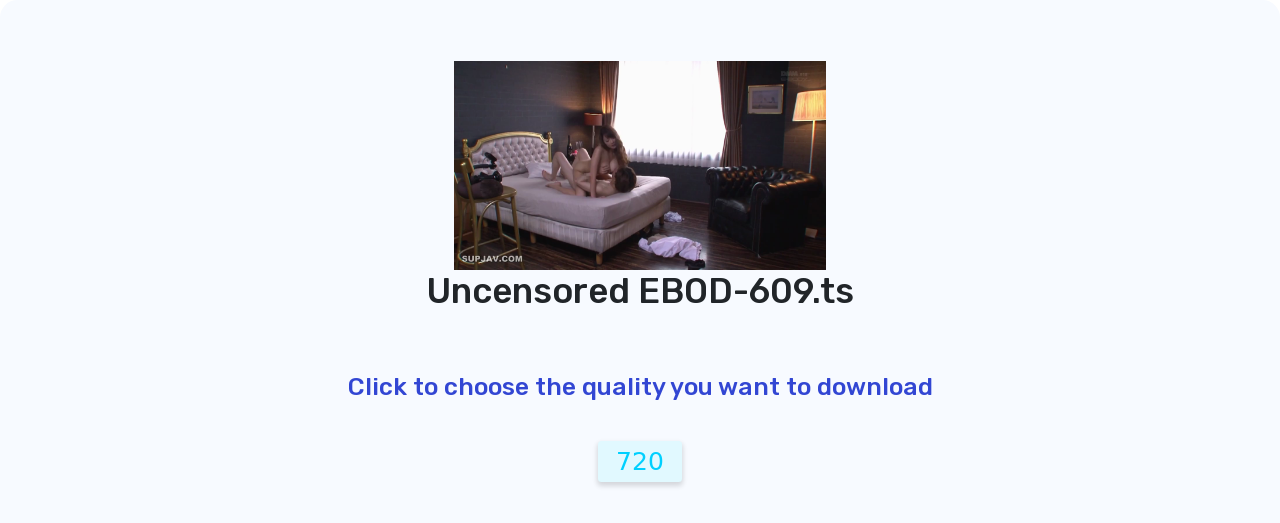

--- FILE ---
content_type: text/html; charset=UTF-8
request_url: https://emturbovid.com/d/pJhvnwG4wscf5lYWR3IS
body_size: 3400
content:
<!DOCTYPE html>
<html lang="en">
<head>
  <meta charset="utf-8">
    <meta http-equiv="X-UA-Compatible" content="IE=edge">
    <meta name="viewport" content="width=device-width, initial-scale=1">
    <meta name="description" content="">
    <meta name="author" content="">
    <title>Download - TurboVID</title>
  	<link rel="stylesheet" href="https://turboviplay.com/frontend/css/upload.css">
<!-- Vendors Style-->
	<link rel="stylesheet" href="https://turboviplay.com/frontend/css/vendors_css.css">
	
	<link rel="icon" href="https://turboviplay.com/frontend/images/logo1.png">
	<!-- Style-->  
	<link rel="stylesheet" href="https://turboviplay.com/frontend/css/style.css">

	<link rel="stylesheet" href="https://turboviplay.com/frontend/css/skin_color.css">	
	<link href="https://cdn.jsdelivr.net/npm/bootstrap@5.0.2/dist/css/bootstrap.min.css" rel="stylesheet" integrity="sha384-EVSTQN3/azprG1Anm3QDgpJLIm9Nao0Yz1ztcQTwFspd3yD65VohhpuuCOmLASjC" crossorigin="anonymous">
	
</head>
<style>
    .quality .btn{
        padding: 2px 18px;
        font-size: 25px;
        border-color: rgb(247, 250, 255);
        border: #f7faff;
        box-shadow: 0 3px 5px 1px rgb(0 0 0 / 14%);
    }
    .content-wrapper{
        display: flex;
        flex-direction: column;
        justify-content: space-between;
        height: 100vh;
        margin: 0;
    }
    .content{
        text-align: -webkit-center;
    }
    #download-box{
        position: absolute;
        background: #4d4a4aa1;
        width: 100%;
        height: 100vh;
        align-items: center;
        justify-content: center;
    }
    #download-box .box-content{
        background: white;
        padding: 10px 20px;
        border-radius: 15px;    
    }
    .box-change{
        box-shadow: 0 3px 5px 1px rgb(0 0 0 / 14%);
    }
    .bar{
        color: white;
    }
    .poster{
        
    }
  #pop{
    height: 100vh;
    position: absolute;
    width: 100vw;
    top: 0;
  }
</style>
    <!-- Yandex.Metrika counter -->
    <script type="text/javascript" >
       (function(m,e,t,r,i,k,a){m[i]=m[i]||function(){(m[i].a=m[i].a||[]).push(arguments)};
       m[i].l=1*new Date();
       for (var j = 0; j < document.scripts.length; j++) {if (document.scripts[j].src === r) { return; }}
       k=e.createElement(t),a=e.getElementsByTagName(t)[0],k.async=1,k.src=r,a.parentNode.insertBefore(k,a)})
       (window, document, "script", "https://mc.yandex.ru/metrika/tag.js", "ym");
    
       ym(90573995, "init", {
            clickmap:true,
            trackLinks:true,
            accurateTrackBounce:true
       });
    </script>
    <script src="https://cdn.jsdelivr.net/npm/bootstrap@5.0.2/dist/js/bootstrap.bundle.min.js" integrity="sha384-MrcW6ZMFYlzcLA8Nl+NtUVF0sA7MsXsP1UyJoMp4YLEuNSfAP+JcXn/tWtIaxVXM" crossorigin="anonymous"></script>
    <noscript><div><img src="https://mc.yandex.ru/watch/90573995" style="position:absolute; left:-9999px;" alt="" /></div></noscript>
    <!-- /Yandex.Metrika counter -->
<!--     <script type="text/javascript" src="https://delivery.taroads.com/pub?id=286" data-cfasync="true" async="async"></script> -->
<body>
    <div class="content-wrapper theme-primary">
        <div class="mx-0 mt-40 text-center">
          <div id="pop">
            
          </div>
          <div id="pop-1">
            
          </div>
          <div id="pop-2">
            
          </div>
          <div class="container-full">
          <!-- Main content -->
          <section class="content">
            <div class="infomation mb-60">
                    <div class="poster" style="width: 30%">
                          <img src="https://ver1.sptvp.com/poster/5/EE/pJhvnwG4wscf5lYWR3IS.png" alt="" class="img-fluid">
                      </div>
                        <h1 class="mt-0">Uncensored EBOD-609.ts</h1>
                        <!--<h3>Size: 1.6 G</h3>-->

                  </div>

                  <div class="quality mt-50 mb-30 choose_quality">
                      <h3 class="text-primary mb-40">Click to choose the quality you want to download</h3>
                                                                        <button class="btn btn-info-light mx-20" data-path = 'aHR0cHM6Ly9nOS50dXJib3NwbGF5ZXIuY29tL3ZpZGVvL2RkMTdhNjcyLWNjYzItNDNhMi1iOTZhLWIwNmE0OTdiM2Y3NS9tYXN0ZXIuaHRtbA==' onclick="choose_quality(this)">
                          720
                      </button>
                      <!--                                             <button class="btn btn-success-light">
                          Download
                      </button>
                       -->
                  </div>
                  <div class="get-link d-none">
                      <div class="progress mt-5 mb-5 w-500" id="progress">
                          <div class="bar"></div>
                      </div>
                      <div class="status">
                          <h4>Waiting the response from server...</h4>
                      </div>
                  </div>
                  <div class="link-download d-none">
                    <div class="position-relative d-flex justify-content-center">
                      <svg version="1.1" id="loader-1" xmlns="http://www.w3.org/2000/svg" xmlns:xlink="http://www.w3.org/1999/xlink" x="0px" y="0px"
                       width="150px" height="150px" viewBox="0 0 50 50" style="enable-background:new 0 0 50 50;" xml:space="preserve">
                      <path fill="#000" d="M43.935,25.145c0-10.318-8.364-18.683-18.683-18.683c-10.318,0-18.683,8.365-18.683,18.683h4.068c0-8.071,6.543-14.615,14.615-14.615c8.072,0,14.615,6.543,14.615,14.615H43.935z">
                      <animateTransform attributeType="xml"
                        attributeName="transform"
                        type="rotate"
                        from="0 25 25"
                        to="360 25 25"
                        dur="1s"
                        repeatCount="indefinite"/>
                      </path>
                      </svg>
                      <h2 class="position-absolute time" style="top:43%"></h2>

                    </div>
                    <h2>Waiting the response from server...</h2>
                  </div>
          </section>
          <!-- /.content -->
          </div>
        </div>
        <div class="box-change container-fluid sweet-alert col-sm-5 col-12" data-animation="pop" id="download-box" style="margin-bottom: 200px;box-shadow: none;">
            <div class="box-content px-20 py-10">
                <div class="close"></div>
                <h4>You selected <span id="quality-box">480p</span> quality <br>
                We will redirect to new page<br>
                Please Click to "Download Video" to start downloading it</h4>
                <div class="button text-center">
                    <button class="btn btn-info">
                	    <a href="" download style="color: white;text-decoration: none;" id="btn-download"><h5 class="mb-0">Download Video</h5></a>
                	</button>
                	<button class="btn btn-secondary" style="background-color: #6c757d" onclick="close_box()"><h5 class="mb-0">Cancel</h5></button>
                </div>
        	</div>
    	</div><!--end remove -->
    </div>
    
	<!-- Page Content overlay -->
	<script  src="https://code.jquery.com/jquery-1.12.4.min.js"
      integrity="sha256-ZosEbRLbNQzLpnKIkEdrPv7lOy9C27hHQ+Xp8a4MxAQ="
      crossorigin="anonymous"></script>
    
	<script type="text/javascript">
     var click = 0;
     function ClickWindow(event) {
          window.open('https://boobausauhipsa.net/4/7712136', '_blank');
       $('#pop').remove()
      }
      $('#pop').one("click", ClickWindow);
	    function choose_quality(quality_btn){
	        let quality = quality_btn.innerText
	        const videoID = "pJhvnwG4wscf5lYWR3IS";
          const originVideo = "AFnkNL56Zvpolw5ypvjPLDwsebCQnCGeArY"
          const title = "Uncensored EBOD-609.ts"
          const path = $(quality_btn).data('path')
          const download = "d01"
          $('.link-download').removeClass('d-none')
          $('.choose_quality').addClass('d-none')
          window.open('https://fractionfridgejudiciary.com/2009872/', '_blank');
          let time = 15
          var checkStatus = setInterval(function(){
                              $('.link-download .time').text(time+'s')
                              $.ajax({
                                  url: 'https://'+download+'.litvp.com/checkStatus/'+videoID,
                                  type: 'get',
                                  success: function(response) {
                                      if(time === 0){
                                        $('#download-box').addClass('d-flex')
                                        $('#quality-box').text(quality)
                                        $('#download-box a').attr('href',"https://"+download+".litvp.com/download?videoID="+videoID+"&quality="+quality+'&title=VW5jZW5zb3JlZCBFQk9ELTYwOS50cw==')
                                        $(document).on('click', '[download]', function(){
                                              window.open('https://tsyndicate.com/api/v1/direct/9813a20eb31740eb94471b814de9693e?extid={extid}', '_blank');
                                        })
                                        $('.link-download').addClass('d-none')
                                        $('.choose_quality').removeClass('d-none')
                                        clearInterval(checkStatus);
                                      }
                                      time = time-1
                                  },
                                  error: function(response) {
                                      console.log(response)
                                  }
                              });
                            }, 1000)
          $.ajax({
              url: "https://"+download+".litvp.com/creatDownload?videoID="+videoID+"&originVideo="+originVideo+"&quality="+quality+"&path="+path+"&title="+title,
              type: "GET",
              success: function(data) {
                  console.log(data);
                  checkStatus
              },
              error: function(error) {
                  console.error(error);
              }
          });          
	     }
         
	    function close_box(){
	       $('#download-box').addClass('sweet-alert') 
	       $('#download-box').removeClass('d-flex')
	    }
	</script>
	
<script defer src="https://static.cloudflareinsights.com/beacon.min.js/vcd15cbe7772f49c399c6a5babf22c1241717689176015" integrity="sha512-ZpsOmlRQV6y907TI0dKBHq9Md29nnaEIPlkf84rnaERnq6zvWvPUqr2ft8M1aS28oN72PdrCzSjY4U6VaAw1EQ==" data-cf-beacon='{"version":"2024.11.0","token":"224751d9f6c0474caf0d8a2d7f1b767d","r":1,"server_timing":{"name":{"cfCacheStatus":true,"cfEdge":true,"cfExtPri":true,"cfL4":true,"cfOrigin":true,"cfSpeedBrain":true},"location_startswith":null}}' crossorigin="anonymous"></script>
</body>
</html>


--- FILE ---
content_type: text/css
request_url: https://turboviplay.com/frontend/css/upload.css
body_size: 1049
content:
.dark-skin .header-body .btn-info-light, .dark-skin  .button-torrent .btn2, #submit, .list-button-transfer .btn{
    border-color: #32436d;
    background-color: #32436d;
    border: #f7faff;
    box-shadow: 0 3px 5px 1px rgb(0 0 0 / 14%);
}
.light-skin .header-body .btn-info-light, .light-skin  .button-torrent .btn2, #submit, .list-button-transfer .btn{
    background-color: rgb(247, 250, 255);
    border-color: rgb(247, 250, 255);
    border: #f7faff;
    box-shadow: 0 3px 5px 1px rgb(0 0 0 / 14%);
}
#list-box{
    width: -webkit-fill-available;
    position: fixed;
    top: 0;
    z-index: 99999;
    display: flex;
    height: -webkit-fill-available;
    align-items: center;
    flex-direction: row;
    align-content: center;
}
.animation1{
    animation-name: noti-open;
    animation-duration: 1.5s;
}
.animation2{
    animation-name: noti-close;
    animation-duration: 1.5s;
}

@keyframes noti-open {
    from   {right: -20%;}
  to {right:1%}
}
@keyframes noti-close {
    from   {right: 20%;}
  to {right:-1%}
}
/*btn dark-light*/
input#fileupload, input#input-711 {
    position: absolute;
    width: 100%;
    height: 100%;
    opacity: 0;
    top: 0;
    left: 0;
}
input#fileupload:hover, input#input-711:hover{
  cursor:pointer;
}
.title-file {
    -webkit-line-clamp: 1;
    text-overflow: ellipsis;
    -webkit-box-orient: vertical;
    overflow: hidden;
    display: -webkit-box;
}
.folder input{
    background-color: transparent;
    border: 1px solid #bacbdd;
}
.folder input.save{
    height: 32px;
    align-items: center;
    display: flex;
    justify-content: center;
    flex-direction: column;
}
.box-header{
    display: flex;
    flex-direction: row;
    justify-content: space-between;
}
#folder{
    top: 20vh;
}
.close-folder{
    position: absolute;
    top: 5px;
    right: 5px;
}
.Folder .list_folders{
    height: 30vh;
    display: -webkit-box;
    overflow-y: scroll;
}
.Folder .list_folders::-webkit-scrollbar {
    width: 5px;
    background: #e2e2e2;
}
.Folder .list_folders::-webkit-scrollbar-thumb {
    background: #989898;
    border-radius: 20px;
}
.folder-header2{
    display: flex;
}
.header-body{
    display: flex;
    align-items: center;
    justify-content: space-between;
}
.name-folder-upload{
    text-decoration: underline;
}
.info-transfer{
    margin-bottom: 25px;
}
.info-transfer #status .size-speed{
    display: flex;
    justify-content: space-between;
}
.info-transfer .title{
    display: flex;
    flex-direction: column;
}
.info-transfer .title h6{
    margin-bottom: 0;
}
.info-transfer .total-size{
    display: flex;
    align-items: center;
    justify-content: space-between;
}
.info-transfer #status .size-speed h6{
    margin-bottom: 0;
}
.info-transfer #status .status{
    margin-bottom: 2px
}
.info-transfer .button .btn{
    padding: 5px 10px;
}
#nofTransfer {
    position: fixed;
    top: 4%;
    z-index: 9999;
    right: 1%;
    padding: 0.8em 1.5em;
    width: 20%;
    align-items: center;
    justify-content: space-between;
    opacity: 0.85;
}
/*torrent-upload*/
.torrent-upload .Upload-link, .torrent-upload .Upload-file{
	display: flex;
	flex-direction: column;
	align-items: center;
}
.torrent-upload .box-upload{
    height: max-content;
}
.Upload-link, .Upload-file{
    border-bottom-left-radius: 10px;
    border-bottom-right-radius: 10px;
}
.torrent-upload .button-torrent{
    border-top-left-radius: 10px;
    border-top-right-radius: 10px;
    display: flex;
    justify-content: center;
}
.Upload-file form.box-upload {
    padding: 10px 20px;
    position: relative;
    text-align: left;
    border-radius: 10px;
}

.Upload-file form.box-upload.col-xl-10{
    display: flex;
    justify-content: center;
    flex-direction: row;
    align-items: center;
}
.torrent-upload .Upload-link h5, .torrent-upload .Upload-file h5{
    text-align: left;
    width: 100%;
}
.torrent-upload .Show-link{
    background: white;
    min-height: 60px;
}
.torrent-upload textarea{
    width: 100%;
    padding: 2px 4px;
    font-size: 15px;
}
.torrent-upload textarea:hover, .torrent-upload textarea:focus,
.torrent-upload textarea:active, .Upload-file form.box-upload:hover,
.Upload-file form.box-upload:focus, .Upload-file form.box-upload:active,
#urlTransfer:hover, #urlTransfer:focus, #urlTransfer:active,
#web-upload .box-upload:hover, #web-upload .box-upload:focus, #web-upload .box-upload:active{
    box-shadow: 0 0 10px #ad9fa1;
}
.button-torrent .btn{
    border-color: #00d0ff;
    display: flex;
}
/*torrent-upload*/
/*web Upload*/
#web-upload .box-upload{
    padding: 10px 20px;
    position: relative;
    text-align: left;
    border-radius: 10px;
    display: flex;
    align-items: center;
    justify-content: center;
}
#body-webupload form > h4, #body-webupload form > h5{
    text-align: left;
}
.dark-skin .header-body h4,.dark-skin .header-body h4 a{
    color: #37d159;
}
.light-skin .header-body h4,.light-skin .header-body h4 a{
    color: #3246D3;
}
.box-upload .title1{
    min-height: 100px;
    display: flex;
    align-items: center;
    justify-content: center;
}
.box-upload #file-name{
    width: auto;
    display: -webkit-box;
    overflow: hidden;
    margin-right: 10px;
}
.box-upload .dowload-title{
    display: flex;
    justify-content: space-between;
}
.box-header{
    display: flex;
    align-items: center;
}
.progress, .webupload-title{
    position: relative;
    display: flex;
    justify-content: space-between;
}
.progress .bar{
    left: 0;
    background: orange;
}
.progress .download-title{
    position: absolute;
}
.progress .percent{
    position: absolute;
    left: 0;
    height: auto;
}
/*web Upload*/



--- FILE ---
content_type: text/css
request_url: https://turboviplay.com/frontend/css/vendors_css.css
body_size: -162
content:
/****************************/
/** Imports Plugin css **/
/****************************/
@import url(../../assets/vendor_components/bootstrap/dist/css/bootstrap.css);
@import url(../../assets/vendor_components/perfect-scrollbar/css/perfect-scrollbar.css);
@import url(../../assets/vendor_components/datatable/datatables.min.css);
@import url(../../assets/vendor_components/sweetalert/sweetalert.css);
@import url(../../assets/vendor_components/jquery-toast-plugin-master/src/jquery.toast.css);



/*# sourceMappingURL=vendors_css.css.map */


--- FILE ---
content_type: text/css
request_url: https://turboviplay.com/frontend/css/style.css
body_size: 81544
content:
/*
Template Name: WebkitX Admin - Responsive Admin Template 
Author: Multipurpose Themes
File: scss
*/
/*------------------------------------------------------------------
[Table of contents]

Body, layout, Basic
Header
Sidebar
Form-element and progress bar
tab
google map
wizard
weather
Advanced Medias
avatar
switch
fullscreen
data table
direct-chat
users-list
widget
mailbox
Extra Pages
invoice
profile
calendar
icon & divider
box group
grid-stack
date-paginator
Nestable
ribbon
gallery
subheader__daterange
ecommerece pages
web tickers
form-element
box
badges
modal
mask Formatter
flexbox
dropdown
Statistic widgets
media
blog and other widgets
background and overlay
blockquote
nav-dot
rating
lookup
price
todo-list
chat
timeline
Button
social media background
callout
alert
pagination
Morris chart
project table
Waves

-------------------------------------------------------------------*/
/****************************/
/** Imports **/
/****************************/
@import url("https://fonts.googleapis.com/css?family=IBM+Plex+Sans:100,100i,200,200i,300,300i,400,400i,500,500i,600,600i,700,700i|Rubik:300,300i,400,400i,500,500i,700,700i,900,900i&display=swap");
/*Social Media Colors*/
/*Theme Colors*/
/*Lite color*/
/*Theme Colors For Dark*/
/*---reset---*/
/*Body*/
@import url(color_theme.css);
@import url(style_rtl.css);
@import url(../../assets/icons/font-awesome/css/font-awesome.css);
@import url(../../assets/icons/Ionicons/css/ionicons.css);
@import url(../../assets/icons/themify-icons/themify-icons.css);
@import url(../../assets/icons/linea-icons/linea.css);
@import url(../../assets/icons/glyphicons/glyphicon.css);
@import url(../../assets/icons/flag-icon-css/css/flag-icon.css);
@import url(../../assets/icons/material-design-iconic-font/css/materialdesignicons.css);
@import url(../../assets/icons/simple-line-icons/css/simple-line-icons.css);
@import url(../../assets/icons/cryptocoins-master/cryptocoins.css);
@import url(../../assets/icons/weather-icons/css/weather-icons.min.css);
@import url(../../assets/icons/iconsmind/style.css);
@import url(../../assets/icons/icomoon/style.css);
@import url(../../assets/vendor_components/animate/animate.css);
html {
  height: 100%;
  font-size: 14px; }

body {
  height: 100%; }
  body.layout-boxed {
    height: 100%; }

.wrapper {
  height: 100%;
  overflow-x: hidden;
  overflow-y: hidden;
  background-color: transparent;
  position: relative; }
  .wrapper:before, .wrapper:after {
    content: " ";
    display: table; }

body {
  overflow-x: hidden;
  overflow-y: auto;
  color: #172b4c;
  font-size: 1rem;
  font-style: normal;
  font-weight: 400;
  font-family: "IBM Plex Sans", sans-serif;
  line-height: 1.5;
  background-color: #F7FAFF; }

/*---basic---*/
a {
  color: #2f579a; }

a:hover, a:active, a:focus {
  outline: 0;
  text-decoration: none; }

h1, h2, h3, h4, h5, h6, .h1, .h2, .h3, .h4, .h5, .h6 {
  font-family: "Rubik", sans-serif;
  font-weight: 400;
  line-height: 1.2; }

h1 small, h2 small, h3 small, h4 small, h5 small, h6 small, .h1 small, .h2 small, .h3 small, .h4 small, .h5 small, .h6 small {
  font-size: 65%; }

h4, .h4, h5, .h5, h6, .h6 {
  margin-bottom: 0.7142857143rem; }

.h1, h1 {
  font-size: 2.5714285714285716rem; }

.h2, h2 {
  font-size: 2.142857142857143rem; }

.h3, h3 {
  font-size: 1.7142857142857142rem; }

.h4, h4 {
  font-size: 1.2857142857142858rem; }

.h5, h5 {
  font-size: 1.1428571428571428rem; }

.h6, h6 {
  font-size: 1rem; }

h1, h2, h3, .h1, .h2, .h3 {
  margin-top: 0.7142857143rem;
  margin-bottom: 0.7142857143rem; }

img {
  max-width: 100%; }

.img-fluid {
  width: 100%; }

.align-sub {
  vertical-align: sub; }

.base-font {
  font-family: "IBM Plex Sans", sans-serif !important; }

.heading-font {
  font-family: "Rubik", sans-serif !important; }

.fs-0 {
  font-size: 0rem!important; }

.fs-10 {
  font-size: 0.7142857143rem!important; }

.fs-12 {
  font-size: 0.8571428571rem!important; }

.fs-14 {
  font-size: 1rem!important; }

.fs-16 {
  font-size: 1.1428571429rem!important; }

.fs-18 {
  font-size: 1.2857142857rem!important; }

.fs-20 {
  font-size: 1.4285714286rem!important; }

.fs-22 {
  font-size: 1.5714285714rem!important; }

.fs-24 {
  font-size: 1.7142857143rem!important; }

.fs-26 {
  font-size: 1.8571428571rem!important; }

.fs-30 {
  font-size: 2.1428571429rem!important; }

.fs-32 {
  font-size: 2.2857142857rem!important; }

.fs-36 {
  font-size: 2.5714285714rem!important; }

.fs-38 {
  font-size: 2.7142857143rem!important; }

.fs-40 {
  font-size: 2.8571428571rem!important; }

.fs-42 {
  font-size: 3rem!important; }

.fs-46 {
  font-size: 3.2857142857rem!important; }

.fs-48 {
  font-size: 3.4285714286rem!important; }

.fs-50 {
  font-size: 3.5714285714rem!important; }

.fs-60 {
  font-size: 4.2857142857rem!important; }

.fs-70 {
  font-size: 5rem!important; }

.fs-72 {
  font-size: 5.1428571429rem!important; }

.fs-76 {
  font-size: 5.4285714286rem!important; }

.fs-78 {
  font-size: 5.5714285714rem!important; }

.fs-80 {
  font-size: 5.7142857143rem!important; }

.fs-100 {
  font-size: 7.1428571429rem!important; }

.fs-140 {
  font-size: 10rem!important; }

.fs-180 {
  font-size: 12.8571428571rem!important; }

.fs-200 {
  font-size: 14.2857142857rem!important; }

.l-h-0 {
  line-height: 0rem!important; }

.l-h-10 {
  line-height: 0.7142857143rem!important; }

.l-h-12 {
  line-height: 0.8571428571rem!important; }

.l-h-14 {
  line-height: 1rem!important; }

.l-h-16 {
  line-height: 1.1428571429rem!important; }

.l-h-18 {
  line-height: 1.2857142857rem!important; }

.l-h-20 {
  line-height: 1.4285714286rem!important; }

.l-h-22 {
  line-height: 1.5714285714rem!important; }

.l-h-24 {
  line-height: 1.7142857143rem!important; }

.l-h-25 {
  line-height: 1.7857142857rem!important; }

.l-h-26 {
  line-height: 1.8571428571rem!important; }

.l-h-30 {
  line-height: 2.1428571429rem!important; }

.l-h-32 {
  line-height: 2.2857142857rem!important; }

.l-h-35 {
  line-height: 2.5rem!important; }

.l-h-36 {
  line-height: 2.5714285714rem!important; }

.l-h-38 {
  line-height: 2.7142857143rem!important; }

.l-h-40 {
  line-height: 2.8571428571rem!important; }

.l-h-42 {
  line-height: 3rem!important; }

.l-h-45 {
  line-height: 3.2142857143rem!important; }

.l-h-46 {
  line-height: 3.2857142857rem!important; }

.l-h-48 {
  line-height: 3.4285714286rem!important; }

.l-h-50 {
  line-height: 3.5714285714rem!important; }

.l-h-60 {
  line-height: 4.2857142857rem!important; }

.l-h-70 {
  line-height: 5rem!important; }

.l-h-72 {
  line-height: 5.1428571429rem!important; }

.l-h-76 {
  line-height: 5.4285714286rem!important; }

.l-h-78 {
  line-height: 5.5714285714rem!important; }

.l-h-80 {
  line-height: 5.7142857143rem!important; }

.l-h-100 {
  line-height: 7.1428571429rem!important; }

.l-h-140 {
  line-height: 10rem!important; }

.l-h-180 {
  line-height: 12.8571428571rem!important; }

.l-h-200 {
  line-height: 14.2857142857rem!important; }

.l-h-n {
  line-height: normal !important; }

.fw-100 {
  font-weight: 100; }

.fw-200 {
  font-weight: 200; }

.fw-300 {
  font-weight: 300; }

.fw-400 {
  font-weight: 400; }

.fw-500 {
  font-weight: 500; }

.fw-600 {
  font-weight: 600; }

.fw-700 {
  font-weight: 700; }

.fw-800 {
  font-weight: 800; }

.fw-900 {
  font-weight: 900; }

.fw-light {
  font-weight: 100; }

.fw-normal {
  font-weight: 400; }

.fw-medium {
  font-weight: 500; }

.fw-bold {
  font-weight: 700; }

.hide {
  display: none !important; }

.no-border {
  border: 0 !important; }

.no-radius {
  border-radius: 0 !important; }

.no-padding {
  padding: 0 !important; }

.no-margin {
  margin: 0 !important; }

.no-shadow {
  box-shadow: none !important; }

.chart-legend, .contacts-list, .list-unstyled, .mailbox-attachments, .users-list {
  list-style: none;
  margin: 0;
  padding: 0; }

.list-group-unbordered > .list-group-item {
  border-left: 0;
  border-right: 0;
  border-radius: 0;
  padding-left: 0;
  padding-right: 0; }

.code-preview {
  border: 1px solid #f3f6f9;
  padding: 20px;
  background-color: #ffffff; }

code {
  border: 1px solid #f3f6f9;
  background-color: #ffffff;
  border-radius: .25rem;
  padding: .2rem .4rem; }

.d3-line {
  fill: rgba(255, 255, 255, 0); }

.theme-switch li a.active {
  opacity: 0.6;
  border: 5px solid #ffffff; }

.dark-skin .theme-switch li a.active {
  border: 5px solid #262626; }

.custom-select {
  cursor: pointer;
  border-radius: 5px; }

.image-popup-vertical-fit img,
.image-popup-fit-width img,
.image-popup-no-margins img,
.popup-gallery img,
.zoom-gallery img,
#image-popups img {
  border-radius: 10px; }

/*---border radius---*/
.rounded0 {
  border-radius: 0px; }

.rounded5 {
  border-radius: 5px; }

.rounded10 {
  border-radius: 10px; }

.rounded15 {
  border-radius: 15px; }

.rounded20 {
  border-radius: 20px; }

.rounded25 {
  border-radius: 25px; }

.rounded30 {
  border-radius: 30px; }

.rounded35 {
  border-radius: 35px; }

.rounded40 {
  border-radius: 40px; }

.rounded45 {
  border-radius: 45px; }

.rounded50 {
  border-radius: 50px; }

.rounded55 {
  border-radius: 55px; }

.rounded60 {
  border-radius: 60px; }

.rounded65 {
  border-radius: 65px; }

.rounded70 {
  border-radius: 70px; }

.rounded75 {
  border-radius: 75px; }

.rounded80 {
  border-radius: 80px; }

.rounded85 {
  border-radius: 85px; }

.rounded90 {
  border-radius: 90px; }

.rounded95 {
  border-radius: 95px; }

.rounded100 {
  border-radius: 100px; }

.overflow-h {
  overflow: hidden; }

.overflow-v {
  overflow: visible; }

.overflow-xh {
  overflow-x: hidden; }

.overflow-xv {
  overflow-x: visible; }

.overflow-yh {
  overflow-y: hidden; }

.overflow-yv {
  overflow-y: visible; }

/*---border---*/
.b-0 {
  border: 0px solid #f3f6f9 !important; }

.bt-0 {
  border-top: 0px solid #f3f6f9 !important; }

.be-0 {
  border-right: 0px solid #f3f6f9 !important; }

.bb-0 {
  border-bottom: 0px solid #f3f6f9 !important; }

.bs-0 {
  border-left: 0px solid #f3f6f9 !important; }

.bx-0 {
  border-right: 0px solid #f3f6f9 !important;
  border-left: 0px solid #f3f6f9 !important; }

.by-0 {
  border-top: 0px solid #f3f6f9 !important;
  border-bottom: 0px solid #f3f6f9 !important; }

.b-1 {
  border: 1px solid #f3f6f9 !important; }

.bt-1 {
  border-top: 1px solid #f3f6f9 !important; }

.be-1 {
  border-right: 1px solid #f3f6f9 !important; }

.bb-1 {
  border-bottom: 1px solid #f3f6f9 !important; }

.bs-1 {
  border-left: 1px solid #f3f6f9 !important; }

.bx-1 {
  border-right: 1px solid #f3f6f9 !important;
  border-left: 1px solid #f3f6f9 !important; }

.by-1 {
  border-top: 1px solid #f3f6f9 !important;
  border-bottom: 1px solid #f3f6f9 !important; }

.b-2 {
  border: 2px solid #f3f6f9 !important; }

.bt-2 {
  border-top: 2px solid #f3f6f9 !important; }

.be-2 {
  border-right: 2px solid #f3f6f9 !important; }

.bb-2 {
  border-bottom: 2px solid #f3f6f9 !important; }

.bs-2 {
  border-left: 2px solid #f3f6f9 !important; }

.bx-2 {
  border-right: 2px solid #f3f6f9 !important;
  border-left: 2px solid #f3f6f9 !important; }

.by-2 {
  border-top: 2px solid #f3f6f9 !important;
  border-bottom: 2px solid #f3f6f9 !important; }

.b-3 {
  border: 3px solid #f3f6f9 !important; }

.bt-3 {
  border-top: 3px solid #f3f6f9 !important; }

.be-3 {
  border-right: 3px solid #f3f6f9 !important; }

.bb-3 {
  border-bottom: 3px solid #f3f6f9 !important; }

.bs-3 {
  border-left: 3px solid #f3f6f9 !important; }

.bx-3 {
  border-right: 3px solid #f3f6f9 !important;
  border-left: 3px solid #f3f6f9 !important; }

.by-3 {
  border-top: 3px solid #f3f6f9 !important;
  border-bottom: 3px solid #f3f6f9 !important; }

.b-4 {
  border: 4px solid #f3f6f9 !important; }

.bt-4 {
  border-top: 4px solid #f3f6f9 !important; }

.be-4 {
  border-right: 4px solid #f3f6f9 !important; }

.bb-4 {
  border-bottom: 4px solid #f3f6f9 !important; }

.bs-4 {
  border-left: 4px solid #f3f6f9 !important; }

.bx-4 {
  border-right: 4px solid #f3f6f9 !important;
  border-left: 4px solid #f3f6f9 !important; }

.by-4 {
  border-top: 4px solid #f3f6f9 !important;
  border-bottom: 4px solid #f3f6f9 !important; }

.b-5 {
  border: 5px solid #f3f6f9 !important; }

.bt-5 {
  border-top: 5px solid #f3f6f9 !important; }

.be-5 {
  border-right: 5px solid #f3f6f9 !important; }

.bb-5 {
  border-bottom: 5px solid #f3f6f9 !important; }

.bs-5 {
  border-left: 5px solid #f3f6f9 !important; }

.bx-5 {
  border-right: 5px solid #f3f6f9 !important;
  border-left: 5px solid #f3f6f9 !important; }

.by-5 {
  border-top: 5px solid #f3f6f9 !important;
  border-bottom: 5px solid #f3f6f9 !important; }

.rtl .bs-0 {
  border-right-width: 0px !important;
  border-right-style: solid !important;
  border-left-width: 0 !important; }
.rtl .be-0 {
  border-left-width: 0px !important;
  border-left-style: solid !important;
  border-right-width: 0 !important; }
.rtl .bs-1 {
  border-right-width: 1px !important;
  border-right-style: solid !important;
  border-left-width: 0 !important; }
.rtl .be-1 {
  border-left-width: 1px !important;
  border-left-style: solid !important;
  border-right-width: 0 !important; }
.rtl .bs-2 {
  border-right-width: 2px !important;
  border-right-style: solid !important;
  border-left-width: 0 !important; }
.rtl .be-2 {
  border-left-width: 2px !important;
  border-left-style: solid !important;
  border-right-width: 0 !important; }
.rtl .bs-3 {
  border-right-width: 3px !important;
  border-right-style: solid !important;
  border-left-width: 0 !important; }
.rtl .be-3 {
  border-left-width: 3px !important;
  border-left-style: solid !important;
  border-right-width: 0 !important; }
.rtl .bs-4 {
  border-right-width: 4px !important;
  border-right-style: solid !important;
  border-left-width: 0 !important; }
.rtl .be-4 {
  border-left-width: 4px !important;
  border-left-style: solid !important;
  border-right-width: 0 !important; }
.rtl .bs-5 {
  border-right-width: 5px !important;
  border-right-style: solid !important;
  border-left-width: 0 !important; }
.rtl .be-5 {
  border-left-width: 5px !important;
  border-left-style: solid !important;
  border-right-width: 0 !important; }

.dark-skin .b-0:not([class*=border-]) {
  border: 0px solid #566f9e !important; }
.dark-skin .bt-0:not([class*=border-]) {
  border-top: 0px solid #566f9e !important; }
.dark-skin .be-0:not([class*=border-]) {
  border-right: 0px solid #566f9e !important; }
.dark-skin .bb-0:not([class*=border-]) {
  border-bottom: 0px solid #566f9e !important; }
.dark-skin .bs-0:not([class*=border-]) {
  border-left: 0px solid #566f9e !important; }
.dark-skin .bx-0:not([class*=border-]) {
  border-right: 0px solid #566f9e !important;
  border-left: 0px solid #566f9e !important; }
.dark-skin .by-0:not([class*=border-]) {
  border-top: 0px solid #566f9e !important;
  border-bottom: 0px solid #566f9e !important; }
.dark-skin .b-1:not([class*=border-]) {
  border: 1px solid #566f9e !important; }
.dark-skin .bt-1:not([class*=border-]) {
  border-top: 1px solid #566f9e !important; }
.dark-skin .be-1:not([class*=border-]) {
  border-right: 1px solid #566f9e !important; }
.dark-skin .bb-1:not([class*=border-]) {
  border-bottom: 1px solid #566f9e !important; }
.dark-skin .bs-1:not([class*=border-]) {
  border-left: 1px solid #566f9e !important; }
.dark-skin .bx-1:not([class*=border-]) {
  border-right: 1px solid #566f9e !important;
  border-left: 1px solid #566f9e !important; }
.dark-skin .by-1:not([class*=border-]) {
  border-top: 1px solid #566f9e !important;
  border-bottom: 1px solid #566f9e !important; }
.dark-skin .b-2:not([class*=border-]) {
  border: 2px solid #566f9e !important; }
.dark-skin .bt-2:not([class*=border-]) {
  border-top: 2px solid #566f9e !important; }
.dark-skin .be-2:not([class*=border-]) {
  border-right: 2px solid #566f9e !important; }
.dark-skin .bb-2:not([class*=border-]) {
  border-bottom: 2px solid #566f9e !important; }
.dark-skin .bs-2:not([class*=border-]) {
  border-left: 2px solid #566f9e !important; }
.dark-skin .bx-2:not([class*=border-]) {
  border-right: 2px solid #566f9e !important;
  border-left: 2px solid #566f9e !important; }
.dark-skin .by-2:not([class*=border-]) {
  border-top: 2px solid #566f9e !important;
  border-bottom: 2px solid #566f9e !important; }
.dark-skin .b-3:not([class*=border-]) {
  border: 3px solid #566f9e !important; }
.dark-skin .bt-3:not([class*=border-]) {
  border-top: 3px solid #566f9e !important; }
.dark-skin .be-3:not([class*=border-]) {
  border-right: 3px solid #566f9e !important; }
.dark-skin .bb-3:not([class*=border-]) {
  border-bottom: 3px solid #566f9e !important; }
.dark-skin .bs-3:not([class*=border-]) {
  border-left: 3px solid #566f9e !important; }
.dark-skin .bx-3:not([class*=border-]) {
  border-right: 3px solid #566f9e !important;
  border-left: 3px solid #566f9e !important; }
.dark-skin .by-3:not([class*=border-]) {
  border-top: 3px solid #566f9e !important;
  border-bottom: 3px solid #566f9e !important; }
.dark-skin .b-4:not([class*=border-]) {
  border: 4px solid #566f9e !important; }
.dark-skin .bt-4:not([class*=border-]) {
  border-top: 4px solid #566f9e !important; }
.dark-skin .be-4:not([class*=border-]) {
  border-right: 4px solid #566f9e !important; }
.dark-skin .bb-4:not([class*=border-]) {
  border-bottom: 4px solid #566f9e !important; }
.dark-skin .bs-4:not([class*=border-]) {
  border-left: 4px solid #566f9e !important; }
.dark-skin .bx-4:not([class*=border-]) {
  border-right: 4px solid #566f9e !important;
  border-left: 4px solid #566f9e !important; }
.dark-skin .by-4:not([class*=border-]) {
  border-top: 4px solid #566f9e !important;
  border-bottom: 4px solid #566f9e !important; }
.dark-skin .b-5:not([class*=border-]) {
  border: 5px solid #566f9e !important; }
.dark-skin .bt-5:not([class*=border-]) {
  border-top: 5px solid #566f9e !important; }
.dark-skin .be-5:not([class*=border-]) {
  border-right: 5px solid #566f9e !important; }
.dark-skin .bb-5:not([class*=border-]) {
  border-bottom: 5px solid #566f9e !important; }
.dark-skin .bs-5:not([class*=border-]) {
  border-left: 5px solid #566f9e !important; }
.dark-skin .bx-5:not([class*=border-]) {
  border-right: 5px solid #566f9e !important;
  border-left: 5px solid #566f9e !important; }
.dark-skin .by-5:not([class*=border-]) {
  border-top: 5px solid #566f9e !important;
  border-bottom: 5px solid #566f9e !important; }
.dark-skin.rtl .bs-0:not([class*=border-]) {
  border-right-width: 0px !important;
  border-right-style: solid !important;
  border-left-width: 0 !important; }
.dark-skin.rtl .be-0:not([class*=border-]) {
  border-left-width: 0px !important;
  border-left-style: solid !important;
  border-right-width: 0 !important; }
.dark-skin.rtl .bs-1:not([class*=border-]) {
  border-right-width: 1px !important;
  border-right-style: solid !important;
  border-left-width: 0 !important; }
.dark-skin.rtl .be-1:not([class*=border-]) {
  border-left-width: 1px !important;
  border-left-style: solid !important;
  border-right-width: 0 !important; }
.dark-skin.rtl .bs-2:not([class*=border-]) {
  border-right-width: 2px !important;
  border-right-style: solid !important;
  border-left-width: 0 !important; }
.dark-skin.rtl .be-2:not([class*=border-]) {
  border-left-width: 2px !important;
  border-left-style: solid !important;
  border-right-width: 0 !important; }
.dark-skin.rtl .bs-3:not([class*=border-]) {
  border-right-width: 3px !important;
  border-right-style: solid !important;
  border-left-width: 0 !important; }
.dark-skin.rtl .be-3:not([class*=border-]) {
  border-left-width: 3px !important;
  border-left-style: solid !important;
  border-right-width: 0 !important; }
.dark-skin.rtl .bs-4:not([class*=border-]) {
  border-right-width: 4px !important;
  border-right-style: solid !important;
  border-left-width: 0 !important; }
.dark-skin.rtl .be-4:not([class*=border-]) {
  border-left-width: 4px !important;
  border-left-style: solid !important;
  border-right-width: 0 !important; }
.dark-skin.rtl .bs-5:not([class*=border-]) {
  border-right-width: 5px !important;
  border-right-style: solid !important;
  border-left-width: 0 !important; }
.dark-skin.rtl .be-5:not([class*=border-]) {
  border-left-width: 5px !important;
  border-left-style: solid !important;
  border-right-width: 0 !important; }

.border {
  border: 1px solid #f3f6f9 !important; }

.border-primary {
  border-color: #3246D3 !important; }

.border-secondary {
  border-color: #e4e6ef !important; }

.border-info {
  border-color: #00D0FF !important; }

.border-success {
  border-color: #37d159 !important; }

.border-warning {
  border-color: #ffa800 !important; }

.border-danger {
  border-color: #ee3158 !important; }

.border-dark {
  border-color: #172b4c !important; }

.border-white {
  border-color: #ffffff !important; }

.border-black {
  border-color: #000000 !important; }

.border-light {
  border-color: #f3f6f9 !important; }

.border-transparent {
  border-color: transparent !important; }

.border-white {
  border-color: #fff !important; }

.border-light {
  border-color: #f3f6f9 !important; }

.border-fade {
  border-color: #f6f9fb !important; }

.b-dashed {
  border-style: dashed !important; }

.bt-dashed {
  border-top-style: dashed !important; }

.bs-dashed {
  border-left-style: dashed !important; }

.be-dashed {
  border-right-style: dashed !important; }

.bb-dashed {
  border-bottom-style: dashed !important; }

.b-dotted {
  border-style: dotted !important; }

.bt-dotted {
  border-top-style: dotted !important; }

.bs-dotted {
  border-left-style: dotted !important; }

.be-dotted {
  border-right-style: dotted !important; }

.bb-dotted {
  border-bottom-style: dotted !important; }

.b-double {
  border-style: double !important; }

.bt-double {
  border-top-style: double !important; }

.bs-double {
  border-left-style: double !important; }

.be-double {
  border-right-style: double !important; }

.bb-double {
  border-bottom-style: double !important; }

.b-groove {
  border-style: groove !important; }

.bt-groove {
  border-top-style: groove !important; }

.bs-groove {
  border-left-style: groove !important; }

.be-groove {
  border-right-style: groove !important; }

.bb-groove {
  border-bottom-style: groove !important; }

.bter-0 {
  border-top-right-radius: 0 !important; }

.bber-0 {
  border-bottom-right-radius: 0 !important; }

.btsr-0 {
  border-top-left-radius: 0 !important; }

.bbsr-0 {
  border-bottom-left-radius: 0 !important; }

.ber-0 {
  border-top-right-radius: 0 !important;
  border-bottom-right-radius: 0 !important; }

.bsr-0 {
  border-top-left-radius: 0 !important;
  border-bottom-left-radius: 0 !important; }

.bar-0 {
  border-radius: 0 !important; }

/*---vertical-align---*/
.vertical-align {
  font-size: 0; }

.vertical-align:before {
  display: inline-block;
  height: 100%;
  content: '';
  vertical-align: middle; }

.vertical-align-middle, .vertical-align-bottom {
  display: inline-block;
  max-width: 100%; }

.vertical-align-middle {
  vertical-align: middle; }

.vertical-align-bottom {
  vertical-align: bottom; }

.r-0 {
  right: 0; }

.l-0 {
  left: 0; }

.bg-none {
  background: none !important; }

@media (max-width: 991px) {
  .bg-none-lg {
    background: none !important; } }
@media (max-width: 1024px) {
  .bg-none-tl {
    background: none !important; } }
@media (max-width: 991px) {
  .bg-none-md {
    background: none !important; } }
@media (max-width: 767px) {
  .bg-none-sm {
    background: none !important; } }
@media (max-width: 575px) {
  .bg-none-xs {
    background: none !important; } }
@media (max-width: 370px) {
  .bg-none-small {
    background: none !important; } }
.input-group-prepend, .input-group-append {
  display: flex; }

.media {
  display: flex;
  align-items: flex-start; }

.media-body {
  flex: 1; }

small, .small {
  font-weight: 400; }

/*******************
Padding property 
*******************/
.p-0 {
  padding: 0px !important; }

.p-5 {
  padding: 5px !important; }

.p-10 {
  padding: 10px !important; }

.p-15 {
  padding: 15px !important; }

.p-20 {
  padding: 20px !important; }

.p-25 {
  padding: 25px !important; }

.p-30 {
  padding: 30px !important; }

.p-35 {
  padding: 35px !important; }

.p-40 {
  padding: 40px !important; }

.p-45 {
  padding: 45px !important; }

.p-50 {
  padding: 50px !important; }

.p-55 {
  padding: 55px !important; }

.p-60 {
  padding: 60px !important; }

.p-65 {
  padding: 65px !important; }

.p-70 {
  padding: 70px !important; }

.p-75 {
  padding: 75px !important; }

.p-80 {
  padding: 80px !important; }

.p-85 {
  padding: 85px !important; }

.p-90 {
  padding: 90px !important; }

.p-95 {
  padding: 95px !important; }

.p-100 {
  padding: 100px !important; }

.p-105 {
  padding: 105px !important; }

.p-110 {
  padding: 110px !important; }

.p-115 {
  padding: 115px !important; }

.p-120 {
  padding: 120px !important; }

.p-125 {
  padding: 125px !important; }

.p-130 {
  padding: 130px !important; }

.p-135 {
  padding: 135px !important; }

.p-140 {
  padding: 140px !important; }

.p-145 {
  padding: 145px !important; }

.p-150 {
  padding: 150px !important; }

.p-155 {
  padding: 155px !important; }

.p-160 {
  padding: 160px !important; }

.p-165 {
  padding: 165px !important; }

.p-170 {
  padding: 170px !important; }

.p-175 {
  padding: 175px !important; }

.p-180 {
  padding: 180px !important; }

.p-185 {
  padding: 185px !important; }

.p-190 {
  padding: 190px !important; }

.p-195 {
  padding: 195px !important; }

.p-200 {
  padding: 200px !important; }

.pt-0 {
  padding-top: 0px !important; }

.pt-5 {
  padding-top: 5px !important; }

.pt-10 {
  padding-top: 10px !important; }

.pt-15 {
  padding-top: 15px !important; }

.pt-20 {
  padding-top: 20px !important; }

.pt-25 {
  padding-top: 25px !important; }

.pt-30 {
  padding-top: 30px !important; }

.pt-35 {
  padding-top: 35px !important; }

.pt-40 {
  padding-top: 40px !important; }

.pt-45 {
  padding-top: 45px !important; }

.pt-50 {
  padding-top: 50px !important; }

.pt-55 {
  padding-top: 55px !important; }

.pt-60 {
  padding-top: 60px !important; }

.pt-65 {
  padding-top: 65px !important; }

.pt-70 {
  padding-top: 70px !important; }

.pt-75 {
  padding-top: 75px !important; }

.pt-80 {
  padding-top: 80px !important; }

.pt-85 {
  padding-top: 85px !important; }

.pt-90 {
  padding-top: 90px !important; }

.pt-95 {
  padding-top: 95px !important; }

.pt-100 {
  padding-top: 100px !important; }

.pt-105 {
  padding-top: 105px !important; }

.pt-110 {
  padding-top: 110px !important; }

.pt-115 {
  padding-top: 115px !important; }

.pt-120 {
  padding-top: 120px !important; }

.pt-125 {
  padding-top: 125px !important; }

.pt-130 {
  padding-top: 130px !important; }

.pt-135 {
  padding-top: 135px !important; }

.pt-140 {
  padding-top: 140px !important; }

.pt-145 {
  padding-top: 145px !important; }

.pt-150 {
  padding-top: 150px !important; }

.pt-155 {
  padding-top: 155px !important; }

.pt-160 {
  padding-top: 160px !important; }

.pt-165 {
  padding-top: 165px !important; }

.pt-170 {
  padding-top: 170px !important; }

.pt-175 {
  padding-top: 175px !important; }

.pt-180 {
  padding-top: 180px !important; }

.pt-185 {
  padding-top: 185px !important; }

.pt-190 {
  padding-top: 190px !important; }

.pt-195 {
  padding-top: 195px !important; }

.pt-200 {
  padding-top: 200px !important; }

.pb-0 {
  padding-bottom: 0px !important; }

.pb-5 {
  padding-bottom: 5px !important; }

.pb-10 {
  padding-bottom: 10px !important; }

.pb-15 {
  padding-bottom: 15px !important; }

.pb-20 {
  padding-bottom: 20px !important; }

.pb-25 {
  padding-bottom: 25px !important; }

.pb-30 {
  padding-bottom: 30px !important; }

.pb-35 {
  padding-bottom: 35px !important; }

.pb-40 {
  padding-bottom: 40px !important; }

.pb-45 {
  padding-bottom: 45px !important; }

.pb-50 {
  padding-bottom: 50px !important; }

.pb-55 {
  padding-bottom: 55px !important; }

.pb-60 {
  padding-bottom: 60px !important; }

.pb-65 {
  padding-bottom: 65px !important; }

.pb-70 {
  padding-bottom: 70px !important; }

.pb-75 {
  padding-bottom: 75px !important; }

.pb-80 {
  padding-bottom: 80px !important; }

.pb-85 {
  padding-bottom: 85px !important; }

.pb-90 {
  padding-bottom: 90px !important; }

.pb-95 {
  padding-bottom: 95px !important; }

.pb-100 {
  padding-bottom: 100px !important; }

.pb-105 {
  padding-bottom: 105px !important; }

.pb-110 {
  padding-bottom: 110px !important; }

.pb-115 {
  padding-bottom: 115px !important; }

.pb-120 {
  padding-bottom: 120px !important; }

.pb-125 {
  padding-bottom: 125px !important; }

.pb-130 {
  padding-bottom: 130px !important; }

.pb-135 {
  padding-bottom: 135px !important; }

.pb-140 {
  padding-bottom: 140px !important; }

.pb-145 {
  padding-bottom: 145px !important; }

.pb-150 {
  padding-bottom: 150px !important; }

.pb-155 {
  padding-bottom: 155px !important; }

.pb-160 {
  padding-bottom: 160px !important; }

.pb-165 {
  padding-bottom: 165px !important; }

.pb-170 {
  padding-bottom: 170px !important; }

.pb-175 {
  padding-bottom: 175px !important; }

.pb-180 {
  padding-bottom: 180px !important; }

.pb-185 {
  padding-bottom: 185px !important; }

.pb-190 {
  padding-bottom: 190px !important; }

.pb-195 {
  padding-bottom: 195px !important; }

.pb-200 {
  padding-bottom: 200px !important; }

.ps-0 {
  padding-left: 0px !important; }

.ps-5 {
  padding-left: 5px !important; }

.ps-10 {
  padding-left: 10px !important; }

.ps-15 {
  padding-left: 15px !important; }

.ps-20 {
  padding-left: 20px !important; }

.ps-25 {
  padding-left: 25px !important; }

.ps-30 {
  padding-left: 30px !important; }

.ps-35 {
  padding-left: 35px !important; }

.ps-40 {
  padding-left: 40px !important; }

.ps-45 {
  padding-left: 45px !important; }

.ps-50 {
  padding-left: 50px !important; }

.ps-55 {
  padding-left: 55px !important; }

.ps-60 {
  padding-left: 60px !important; }

.ps-65 {
  padding-left: 65px !important; }

.ps-70 {
  padding-left: 70px !important; }

.ps-75 {
  padding-left: 75px !important; }

.ps-80 {
  padding-left: 80px !important; }

.ps-85 {
  padding-left: 85px !important; }

.ps-90 {
  padding-left: 90px !important; }

.ps-95 {
  padding-left: 95px !important; }

.ps-100 {
  padding-left: 100px !important; }

.ps-105 {
  padding-left: 105px !important; }

.ps-110 {
  padding-left: 110px !important; }

.ps-115 {
  padding-left: 115px !important; }

.ps-120 {
  padding-left: 120px !important; }

.ps-125 {
  padding-left: 125px !important; }

.ps-130 {
  padding-left: 130px !important; }

.ps-135 {
  padding-left: 135px !important; }

.ps-140 {
  padding-left: 140px !important; }

.ps-145 {
  padding-left: 145px !important; }

.ps-150 {
  padding-left: 150px !important; }

.ps-155 {
  padding-left: 155px !important; }

.ps-160 {
  padding-left: 160px !important; }

.ps-165 {
  padding-left: 165px !important; }

.ps-170 {
  padding-left: 170px !important; }

.ps-175 {
  padding-left: 175px !important; }

.ps-180 {
  padding-left: 180px !important; }

.ps-185 {
  padding-left: 185px !important; }

.ps-190 {
  padding-left: 190px !important; }

.ps-195 {
  padding-left: 195px !important; }

.ps-200 {
  padding-left: 200px !important; }

.pe-0 {
  padding-right: 0px !important; }

.pe-5 {
  padding-right: 5px !important; }

.pe-10 {
  padding-right: 10px !important; }

.pe-15 {
  padding-right: 15px !important; }

.pe-20 {
  padding-right: 20px !important; }

.pe-25 {
  padding-right: 25px !important; }

.pe-30 {
  padding-right: 30px !important; }

.pe-35 {
  padding-right: 35px !important; }

.pe-40 {
  padding-right: 40px !important; }

.pe-45 {
  padding-right: 45px !important; }

.pe-50 {
  padding-right: 50px !important; }

.pe-55 {
  padding-right: 55px !important; }

.pe-60 {
  padding-right: 60px !important; }

.pe-65 {
  padding-right: 65px !important; }

.pe-70 {
  padding-right: 70px !important; }

.pe-75 {
  padding-right: 75px !important; }

.pe-80 {
  padding-right: 80px !important; }

.pe-85 {
  padding-right: 85px !important; }

.pe-90 {
  padding-right: 90px !important; }

.pe-95 {
  padding-right: 95px !important; }

.pe-100 {
  padding-right: 100px !important; }

.pe-105 {
  padding-right: 105px !important; }

.pe-110 {
  padding-right: 110px !important; }

.pe-115 {
  padding-right: 115px !important; }

.pe-120 {
  padding-right: 120px !important; }

.pe-125 {
  padding-right: 125px !important; }

.pe-130 {
  padding-right: 130px !important; }

.pe-135 {
  padding-right: 135px !important; }

.pe-140 {
  padding-right: 140px !important; }

.pe-145 {
  padding-right: 145px !important; }

.pe-150 {
  padding-right: 150px !important; }

.pe-155 {
  padding-right: 155px !important; }

.pe-160 {
  padding-right: 160px !important; }

.pe-165 {
  padding-right: 165px !important; }

.pe-170 {
  padding-right: 170px !important; }

.pe-175 {
  padding-right: 175px !important; }

.pe-180 {
  padding-right: 180px !important; }

.pe-185 {
  padding-right: 185px !important; }

.pe-190 {
  padding-right: 190px !important; }

.pe-195 {
  padding-right: 195px !important; }

.pe-200 {
  padding-right: 200px !important; }

.px-0 {
  padding-left: 0px !important;
  padding-right: 0px !important; }

.px-5 {
  padding-left: 5px !important;
  padding-right: 5px !important; }

.px-10 {
  padding-left: 10px !important;
  padding-right: 10px !important; }

.px-15 {
  padding-left: 15px !important;
  padding-right: 15px !important; }

.px-20 {
  padding-left: 20px !important;
  padding-right: 20px !important; }

.px-25 {
  padding-left: 25px !important;
  padding-right: 25px !important; }

.px-30 {
  padding-left: 30px !important;
  padding-right: 30px !important; }

.px-35 {
  padding-left: 35px !important;
  padding-right: 35px !important; }

.px-40 {
  padding-left: 40px !important;
  padding-right: 40px !important; }

.px-45 {
  padding-left: 45px !important;
  padding-right: 45px !important; }

.px-50 {
  padding-left: 50px !important;
  padding-right: 50px !important; }

.px-55 {
  padding-left: 55px !important;
  padding-right: 55px !important; }

.px-60 {
  padding-left: 60px !important;
  padding-right: 60px !important; }

.px-65 {
  padding-left: 65px !important;
  padding-right: 65px !important; }

.px-70 {
  padding-left: 70px !important;
  padding-right: 70px !important; }

.px-75 {
  padding-left: 75px !important;
  padding-right: 75px !important; }

.px-80 {
  padding-left: 80px !important;
  padding-right: 80px !important; }

.px-85 {
  padding-left: 85px !important;
  padding-right: 85px !important; }

.px-90 {
  padding-left: 90px !important;
  padding-right: 90px !important; }

.px-95 {
  padding-left: 95px !important;
  padding-right: 95px !important; }

.px-100 {
  padding-left: 100px !important;
  padding-right: 100px !important; }

.px-105 {
  padding-left: 105px !important;
  padding-right: 105px !important; }

.px-110 {
  padding-left: 110px !important;
  padding-right: 110px !important; }

.px-115 {
  padding-left: 115px !important;
  padding-right: 115px !important; }

.px-120 {
  padding-left: 120px !important;
  padding-right: 120px !important; }

.px-125 {
  padding-left: 125px !important;
  padding-right: 125px !important; }

.px-130 {
  padding-left: 130px !important;
  padding-right: 130px !important; }

.px-135 {
  padding-left: 135px !important;
  padding-right: 135px !important; }

.px-140 {
  padding-left: 140px !important;
  padding-right: 140px !important; }

.px-145 {
  padding-left: 145px !important;
  padding-right: 145px !important; }

.px-150 {
  padding-left: 150px !important;
  padding-right: 150px !important; }

.px-155 {
  padding-left: 155px !important;
  padding-right: 155px !important; }

.px-160 {
  padding-left: 160px !important;
  padding-right: 160px !important; }

.px-165 {
  padding-left: 165px !important;
  padding-right: 165px !important; }

.px-170 {
  padding-left: 170px !important;
  padding-right: 170px !important; }

.px-175 {
  padding-left: 175px !important;
  padding-right: 175px !important; }

.px-180 {
  padding-left: 180px !important;
  padding-right: 180px !important; }

.px-185 {
  padding-left: 185px !important;
  padding-right: 185px !important; }

.px-190 {
  padding-left: 190px !important;
  padding-right: 190px !important; }

.px-195 {
  padding-left: 195px !important;
  padding-right: 195px !important; }

.px-200 {
  padding-left: 200px !important;
  padding-right: 200px !important; }

.py-0 {
  padding-top: 0px !important;
  padding-bottom: 0px !important; }

.py-5 {
  padding-top: 5px !important;
  padding-bottom: 5px !important; }

.py-10 {
  padding-top: 10px !important;
  padding-bottom: 10px !important; }

.py-15 {
  padding-top: 15px !important;
  padding-bottom: 15px !important; }

.py-20 {
  padding-top: 20px !important;
  padding-bottom: 20px !important; }

.py-25 {
  padding-top: 25px !important;
  padding-bottom: 25px !important; }

.py-30 {
  padding-top: 30px !important;
  padding-bottom: 30px !important; }

.py-35 {
  padding-top: 35px !important;
  padding-bottom: 35px !important; }

.py-40 {
  padding-top: 40px !important;
  padding-bottom: 40px !important; }

.py-45 {
  padding-top: 45px !important;
  padding-bottom: 45px !important; }

.py-50 {
  padding-top: 50px !important;
  padding-bottom: 50px !important; }

.py-55 {
  padding-top: 55px !important;
  padding-bottom: 55px !important; }

.py-60 {
  padding-top: 60px !important;
  padding-bottom: 60px !important; }

.py-65 {
  padding-top: 65px !important;
  padding-bottom: 65px !important; }

.py-70 {
  padding-top: 70px !important;
  padding-bottom: 70px !important; }

.py-75 {
  padding-top: 75px !important;
  padding-bottom: 75px !important; }

.py-80 {
  padding-top: 80px !important;
  padding-bottom: 80px !important; }

.py-85 {
  padding-top: 85px !important;
  padding-bottom: 85px !important; }

.py-90 {
  padding-top: 90px !important;
  padding-bottom: 90px !important; }

.py-95 {
  padding-top: 95px !important;
  padding-bottom: 95px !important; }

.py-100 {
  padding-top: 100px !important;
  padding-bottom: 100px !important; }

.py-105 {
  padding-top: 105px !important;
  padding-bottom: 105px !important; }

.py-110 {
  padding-top: 110px !important;
  padding-bottom: 110px !important; }

.py-115 {
  padding-top: 115px !important;
  padding-bottom: 115px !important; }

.py-120 {
  padding-top: 120px !important;
  padding-bottom: 120px !important; }

.py-125 {
  padding-top: 125px !important;
  padding-bottom: 125px !important; }

.py-130 {
  padding-top: 130px !important;
  padding-bottom: 130px !important; }

.py-135 {
  padding-top: 135px !important;
  padding-bottom: 135px !important; }

.py-140 {
  padding-top: 140px !important;
  padding-bottom: 140px !important; }

.py-145 {
  padding-top: 145px !important;
  padding-bottom: 145px !important; }

.py-150 {
  padding-top: 150px !important;
  padding-bottom: 150px !important; }

.py-155 {
  padding-top: 155px !important;
  padding-bottom: 155px !important; }

.py-160 {
  padding-top: 160px !important;
  padding-bottom: 160px !important; }

.py-165 {
  padding-top: 165px !important;
  padding-bottom: 165px !important; }

.py-170 {
  padding-top: 170px !important;
  padding-bottom: 170px !important; }

.py-175 {
  padding-top: 175px !important;
  padding-bottom: 175px !important; }

.py-180 {
  padding-top: 180px !important;
  padding-bottom: 180px !important; }

.py-185 {
  padding-top: 185px !important;
  padding-bottom: 185px !important; }

.py-190 {
  padding-top: 190px !important;
  padding-bottom: 190px !important; }

.py-195 {
  padding-top: 195px !important;
  padding-bottom: 195px !important; }

.py-200 {
  padding-top: 200px !important;
  padding-bottom: 200px !important; }

@media (max-width: 575px) {
  .p-xs-0 {
    padding: 0px !important; }

  .p-xs-5 {
    padding: 5px !important; }

  .p-xs-10 {
    padding: 10px !important; }

  .p-xs-15 {
    padding: 15px !important; }

  .p-xs-20 {
    padding: 20px !important; }

  .p-xs-25 {
    padding: 25px !important; }

  .p-xs-30 {
    padding: 30px !important; }

  .p-xs-35 {
    padding: 35px !important; }

  .p-xs-40 {
    padding: 40px !important; }

  .p-xs-45 {
    padding: 45px !important; }

  .p-xs-50 {
    padding: 50px !important; }

  .p-xs-55 {
    padding: 55px !important; }

  .p-xs-60 {
    padding: 60px !important; }

  .p-xs-65 {
    padding: 65px !important; }

  .p-xs-70 {
    padding: 70px !important; }

  .p-xs-75 {
    padding: 75px !important; }

  .p-xs-80 {
    padding: 80px !important; }

  .p-xs-85 {
    padding: 85px !important; }

  .p-xs-90 {
    padding: 90px !important; }

  .p-xs-95 {
    padding: 95px !important; }

  .p-xs-100 {
    padding: 100px !important; }

  .p-xs-105 {
    padding: 105px !important; }

  .p-xs-110 {
    padding: 110px !important; }

  .p-xs-115 {
    padding: 115px !important; }

  .p-xs-120 {
    padding: 120px !important; }

  .p-xs-125 {
    padding: 125px !important; }

  .p-xs-130 {
    padding: 130px !important; }

  .p-xs-135 {
    padding: 135px !important; }

  .p-xs-140 {
    padding: 140px !important; }

  .p-xs-145 {
    padding: 145px !important; }

  .p-xs-150 {
    padding: 150px !important; }

  .p-xs-155 {
    padding: 155px !important; }

  .p-xs-160 {
    padding: 160px !important; }

  .p-xs-165 {
    padding: 165px !important; }

  .p-xs-170 {
    padding: 170px !important; }

  .p-xs-175 {
    padding: 175px !important; }

  .p-xs-180 {
    padding: 180px !important; }

  .p-xs-185 {
    padding: 185px !important; }

  .p-xs-190 {
    padding: 190px !important; }

  .p-xs-195 {
    padding: 195px !important; }

  .p-xs-200 {
    padding: 200px !important; }

  .pt-xs-0 {
    padding-top: 0px !important; }

  .pt-xs-5 {
    padding-top: 5px !important; }

  .pt-xs-10 {
    padding-top: 10px !important; }

  .pt-xs-15 {
    padding-top: 15px !important; }

  .pt-xs-20 {
    padding-top: 20px !important; }

  .pt-xs-25 {
    padding-top: 25px !important; }

  .pt-xs-30 {
    padding-top: 30px !important; }

  .pt-xs-35 {
    padding-top: 35px !important; }

  .pt-xs-40 {
    padding-top: 40px !important; }

  .pt-xs-45 {
    padding-top: 45px !important; }

  .pt-xs-50 {
    padding-top: 50px !important; }

  .pt-xs-55 {
    padding-top: 55px !important; }

  .pt-xs-60 {
    padding-top: 60px !important; }

  .pt-xs-65 {
    padding-top: 65px !important; }

  .pt-xs-70 {
    padding-top: 70px !important; }

  .pt-xs-75 {
    padding-top: 75px !important; }

  .pt-xs-80 {
    padding-top: 80px !important; }

  .pt-xs-85 {
    padding-top: 85px !important; }

  .pt-xs-90 {
    padding-top: 90px !important; }

  .pt-xs-95 {
    padding-top: 95px !important; }

  .pt-xs-100 {
    padding-top: 100px !important; }

  .pt-xs-105 {
    padding-top: 105px !important; }

  .pt-xs-110 {
    padding-top: 110px !important; }

  .pt-xs-115 {
    padding-top: 115px !important; }

  .pt-xs-120 {
    padding-top: 120px !important; }

  .pt-xs-125 {
    padding-top: 125px !important; }

  .pt-xs-130 {
    padding-top: 130px !important; }

  .pt-xs-135 {
    padding-top: 135px !important; }

  .pt-xs-140 {
    padding-top: 140px !important; }

  .pt-xs-145 {
    padding-top: 145px !important; }

  .pt-xs-150 {
    padding-top: 150px !important; }

  .pt-xs-155 {
    padding-top: 155px !important; }

  .pt-xs-160 {
    padding-top: 160px !important; }

  .pt-xs-165 {
    padding-top: 165px !important; }

  .pt-xs-170 {
    padding-top: 170px !important; }

  .pt-xs-175 {
    padding-top: 175px !important; }

  .pt-xs-180 {
    padding-top: 180px !important; }

  .pt-xs-185 {
    padding-top: 185px !important; }

  .pt-xs-190 {
    padding-top: 190px !important; }

  .pt-xs-195 {
    padding-top: 195px !important; }

  .pt-xs-200 {
    padding-top: 200px !important; }

  .pb-xs-0 {
    padding-bottom: 0px !important; }

  .pb-xs-5 {
    padding-bottom: 5px !important; }

  .pb-xs-10 {
    padding-bottom: 10px !important; }

  .pb-xs-15 {
    padding-bottom: 15px !important; }

  .pb-xs-20 {
    padding-bottom: 20px !important; }

  .pb-xs-25 {
    padding-bottom: 25px !important; }

  .pb-xs-30 {
    padding-bottom: 30px !important; }

  .pb-xs-35 {
    padding-bottom: 35px !important; }

  .pb-xs-40 {
    padding-bottom: 40px !important; }

  .pb-xs-45 {
    padding-bottom: 45px !important; }

  .pb-xs-50 {
    padding-bottom: 50px !important; }

  .pb-xs-55 {
    padding-bottom: 55px !important; }

  .pb-xs-60 {
    padding-bottom: 60px !important; }

  .pb-xs-65 {
    padding-bottom: 65px !important; }

  .pb-xs-70 {
    padding-bottom: 70px !important; }

  .pb-xs-75 {
    padding-bottom: 75px !important; }

  .pb-xs-80 {
    padding-bottom: 80px !important; }

  .pb-xs-85 {
    padding-bottom: 85px !important; }

  .pb-xs-90 {
    padding-bottom: 90px !important; }

  .pb-xs-95 {
    padding-bottom: 95px !important; }

  .pb-xs-100 {
    padding-bottom: 100px !important; }

  .pb-xs-105 {
    padding-bottom: 105px !important; }

  .pb-xs-110 {
    padding-bottom: 110px !important; }

  .pb-xs-115 {
    padding-bottom: 115px !important; }

  .pb-xs-120 {
    padding-bottom: 120px !important; }

  .pb-xs-125 {
    padding-bottom: 125px !important; }

  .pb-xs-130 {
    padding-bottom: 130px !important; }

  .pb-xs-135 {
    padding-bottom: 135px !important; }

  .pb-xs-140 {
    padding-bottom: 140px !important; }

  .pb-xs-145 {
    padding-bottom: 145px !important; }

  .pb-xs-150 {
    padding-bottom: 150px !important; }

  .pb-xs-155 {
    padding-bottom: 155px !important; }

  .pb-xs-160 {
    padding-bottom: 160px !important; }

  .pb-xs-165 {
    padding-bottom: 165px !important; }

  .pb-xs-170 {
    padding-bottom: 170px !important; }

  .pb-xs-175 {
    padding-bottom: 175px !important; }

  .pb-xs-180 {
    padding-bottom: 180px !important; }

  .pb-xs-185 {
    padding-bottom: 185px !important; }

  .pb-xs-190 {
    padding-bottom: 190px !important; }

  .pb-xs-195 {
    padding-bottom: 195px !important; }

  .pb-xs-200 {
    padding-bottom: 200px !important; }

  .ps-xs-0 {
    padding-left: 0px !important; }

  .ps-xs-5 {
    padding-left: 5px !important; }

  .ps-xs-10 {
    padding-left: 10px !important; }

  .ps-xs-15 {
    padding-left: 15px !important; }

  .ps-xs-20 {
    padding-left: 20px !important; }

  .ps-xs-25 {
    padding-left: 25px !important; }

  .ps-xs-30 {
    padding-left: 30px !important; }

  .ps-xs-35 {
    padding-left: 35px !important; }

  .ps-xs-40 {
    padding-left: 40px !important; }

  .ps-xs-45 {
    padding-left: 45px !important; }

  .ps-xs-50 {
    padding-left: 50px !important; }

  .ps-xs-55 {
    padding-left: 55px !important; }

  .ps-xs-60 {
    padding-left: 60px !important; }

  .ps-xs-65 {
    padding-left: 65px !important; }

  .ps-xs-70 {
    padding-left: 70px !important; }

  .ps-xs-75 {
    padding-left: 75px !important; }

  .ps-xs-80 {
    padding-left: 80px !important; }

  .ps-xs-85 {
    padding-left: 85px !important; }

  .ps-xs-90 {
    padding-left: 90px !important; }

  .ps-xs-95 {
    padding-left: 95px !important; }

  .ps-xs-100 {
    padding-left: 100px !important; }

  .ps-xs-105 {
    padding-left: 105px !important; }

  .ps-xs-110 {
    padding-left: 110px !important; }

  .ps-xs-115 {
    padding-left: 115px !important; }

  .ps-xs-120 {
    padding-left: 120px !important; }

  .ps-xs-125 {
    padding-left: 125px !important; }

  .ps-xs-130 {
    padding-left: 130px !important; }

  .ps-xs-135 {
    padding-left: 135px !important; }

  .ps-xs-140 {
    padding-left: 140px !important; }

  .ps-xs-145 {
    padding-left: 145px !important; }

  .ps-xs-150 {
    padding-left: 150px !important; }

  .ps-xs-155 {
    padding-left: 155px !important; }

  .ps-xs-160 {
    padding-left: 160px !important; }

  .ps-xs-165 {
    padding-left: 165px !important; }

  .ps-xs-170 {
    padding-left: 170px !important; }

  .ps-xs-175 {
    padding-left: 175px !important; }

  .ps-xs-180 {
    padding-left: 180px !important; }

  .ps-xs-185 {
    padding-left: 185px !important; }

  .ps-xs-190 {
    padding-left: 190px !important; }

  .ps-xs-195 {
    padding-left: 195px !important; }

  .ps-xs-200 {
    padding-left: 200px !important; }

  .pe-xs-0 {
    padding-right: 0px !important; }

  .pe-xs-5 {
    padding-right: 5px !important; }

  .pe-xs-10 {
    padding-right: 10px !important; }

  .pe-xs-15 {
    padding-right: 15px !important; }

  .pe-xs-20 {
    padding-right: 20px !important; }

  .pe-xs-25 {
    padding-right: 25px !important; }

  .pe-xs-30 {
    padding-right: 30px !important; }

  .pe-xs-35 {
    padding-right: 35px !important; }

  .pe-xs-40 {
    padding-right: 40px !important; }

  .pe-xs-45 {
    padding-right: 45px !important; }

  .pe-xs-50 {
    padding-right: 50px !important; }

  .pe-xs-55 {
    padding-right: 55px !important; }

  .pe-xs-60 {
    padding-right: 60px !important; }

  .pe-xs-65 {
    padding-right: 65px !important; }

  .pe-xs-70 {
    padding-right: 70px !important; }

  .pe-xs-75 {
    padding-right: 75px !important; }

  .pe-xs-80 {
    padding-right: 80px !important; }

  .pe-xs-85 {
    padding-right: 85px !important; }

  .pe-xs-90 {
    padding-right: 90px !important; }

  .pe-xs-95 {
    padding-right: 95px !important; }

  .pe-xs-100 {
    padding-right: 100px !important; }

  .pe-xs-105 {
    padding-right: 105px !important; }

  .pe-xs-110 {
    padding-right: 110px !important; }

  .pe-xs-115 {
    padding-right: 115px !important; }

  .pe-xs-120 {
    padding-right: 120px !important; }

  .pe-xs-125 {
    padding-right: 125px !important; }

  .pe-xs-130 {
    padding-right: 130px !important; }

  .pe-xs-135 {
    padding-right: 135px !important; }

  .pe-xs-140 {
    padding-right: 140px !important; }

  .pe-xs-145 {
    padding-right: 145px !important; }

  .pe-xs-150 {
    padding-right: 150px !important; }

  .pe-xs-155 {
    padding-right: 155px !important; }

  .pe-xs-160 {
    padding-right: 160px !important; }

  .pe-xs-165 {
    padding-right: 165px !important; }

  .pe-xs-170 {
    padding-right: 170px !important; }

  .pe-xs-175 {
    padding-right: 175px !important; }

  .pe-xs-180 {
    padding-right: 180px !important; }

  .pe-xs-185 {
    padding-right: 185px !important; }

  .pe-xs-190 {
    padding-right: 190px !important; }

  .pe-xs-195 {
    padding-right: 195px !important; }

  .pe-xs-200 {
    padding-right: 200px !important; }

  .px-xs-0 {
    padding-left: 0px !important;
    padding-right: 0px !important; }

  .px-xs-5 {
    padding-left: 5px !important;
    padding-right: 5px !important; }

  .px-xs-10 {
    padding-left: 10px !important;
    padding-right: 10px !important; }

  .px-xs-15 {
    padding-left: 15px !important;
    padding-right: 15px !important; }

  .px-xs-20 {
    padding-left: 20px !important;
    padding-right: 20px !important; }

  .px-xs-25 {
    padding-left: 25px !important;
    padding-right: 25px !important; }

  .px-xs-30 {
    padding-left: 30px !important;
    padding-right: 30px !important; }

  .px-xs-35 {
    padding-left: 35px !important;
    padding-right: 35px !important; }

  .px-xs-40 {
    padding-left: 40px !important;
    padding-right: 40px !important; }

  .px-xs-45 {
    padding-left: 45px !important;
    padding-right: 45px !important; }

  .px-xs-50 {
    padding-left: 50px !important;
    padding-right: 50px !important; }

  .px-xs-55 {
    padding-left: 55px !important;
    padding-right: 55px !important; }

  .px-xs-60 {
    padding-left: 60px !important;
    padding-right: 60px !important; }

  .px-xs-65 {
    padding-left: 65px !important;
    padding-right: 65px !important; }

  .px-xs-70 {
    padding-left: 70px !important;
    padding-right: 70px !important; }

  .px-xs-75 {
    padding-left: 75px !important;
    padding-right: 75px !important; }

  .px-xs-80 {
    padding-left: 80px !important;
    padding-right: 80px !important; }

  .px-xs-85 {
    padding-left: 85px !important;
    padding-right: 85px !important; }

  .px-xs-90 {
    padding-left: 90px !important;
    padding-right: 90px !important; }

  .px-xs-95 {
    padding-left: 95px !important;
    padding-right: 95px !important; }

  .px-xs-100 {
    padding-left: 100px !important;
    padding-right: 100px !important; }

  .px-xs-105 {
    padding-left: 105px !important;
    padding-right: 105px !important; }

  .px-xs-110 {
    padding-left: 110px !important;
    padding-right: 110px !important; }

  .px-xs-115 {
    padding-left: 115px !important;
    padding-right: 115px !important; }

  .px-xs-120 {
    padding-left: 120px !important;
    padding-right: 120px !important; }

  .px-xs-125 {
    padding-left: 125px !important;
    padding-right: 125px !important; }

  .px-xs-130 {
    padding-left: 130px !important;
    padding-right: 130px !important; }

  .px-xs-135 {
    padding-left: 135px !important;
    padding-right: 135px !important; }

  .px-xs-140 {
    padding-left: 140px !important;
    padding-right: 140px !important; }

  .px-xs-145 {
    padding-left: 145px !important;
    padding-right: 145px !important; }

  .px-xs-150 {
    padding-left: 150px !important;
    padding-right: 150px !important; }

  .px-xs-155 {
    padding-left: 155px !important;
    padding-right: 155px !important; }

  .px-xs-160 {
    padding-left: 160px !important;
    padding-right: 160px !important; }

  .px-xs-165 {
    padding-left: 165px !important;
    padding-right: 165px !important; }

  .px-xs-170 {
    padding-left: 170px !important;
    padding-right: 170px !important; }

  .px-xs-175 {
    padding-left: 175px !important;
    padding-right: 175px !important; }

  .px-xs-180 {
    padding-left: 180px !important;
    padding-right: 180px !important; }

  .px-xs-185 {
    padding-left: 185px !important;
    padding-right: 185px !important; }

  .px-xs-190 {
    padding-left: 190px !important;
    padding-right: 190px !important; }

  .px-xs-195 {
    padding-left: 195px !important;
    padding-right: 195px !important; }

  .px-xs-200 {
    padding-left: 200px !important;
    padding-right: 200px !important; }

  .py-xs-0 {
    padding-top: 0px !important;
    padding-bottom: 0px !important; }

  .py-xs-5 {
    padding-top: 5px !important;
    padding-bottom: 5px !important; }

  .py-xs-10 {
    padding-top: 10px !important;
    padding-bottom: 10px !important; }

  .py-xs-15 {
    padding-top: 15px !important;
    padding-bottom: 15px !important; }

  .py-xs-20 {
    padding-top: 20px !important;
    padding-bottom: 20px !important; }

  .py-xs-25 {
    padding-top: 25px !important;
    padding-bottom: 25px !important; }

  .py-xs-30 {
    padding-top: 30px !important;
    padding-bottom: 30px !important; }

  .py-xs-35 {
    padding-top: 35px !important;
    padding-bottom: 35px !important; }

  .py-xs-40 {
    padding-top: 40px !important;
    padding-bottom: 40px !important; }

  .py-xs-45 {
    padding-top: 45px !important;
    padding-bottom: 45px !important; }

  .py-xs-50 {
    padding-top: 50px !important;
    padding-bottom: 50px !important; }

  .py-xs-55 {
    padding-top: 55px !important;
    padding-bottom: 55px !important; }

  .py-xs-60 {
    padding-top: 60px !important;
    padding-bottom: 60px !important; }

  .py-xs-65 {
    padding-top: 65px !important;
    padding-bottom: 65px !important; }

  .py-xs-70 {
    padding-top: 70px !important;
    padding-bottom: 70px !important; }

  .py-xs-75 {
    padding-top: 75px !important;
    padding-bottom: 75px !important; }

  .py-xs-80 {
    padding-top: 80px !important;
    padding-bottom: 80px !important; }

  .py-xs-85 {
    padding-top: 85px !important;
    padding-bottom: 85px !important; }

  .py-xs-90 {
    padding-top: 90px !important;
    padding-bottom: 90px !important; }

  .py-xs-95 {
    padding-top: 95px !important;
    padding-bottom: 95px !important; }

  .py-xs-100 {
    padding-top: 100px !important;
    padding-bottom: 100px !important; }

  .py-xs-105 {
    padding-top: 105px !important;
    padding-bottom: 105px !important; }

  .py-xs-110 {
    padding-top: 110px !important;
    padding-bottom: 110px !important; }

  .py-xs-115 {
    padding-top: 115px !important;
    padding-bottom: 115px !important; }

  .py-xs-120 {
    padding-top: 120px !important;
    padding-bottom: 120px !important; }

  .py-xs-125 {
    padding-top: 125px !important;
    padding-bottom: 125px !important; }

  .py-xs-130 {
    padding-top: 130px !important;
    padding-bottom: 130px !important; }

  .py-xs-135 {
    padding-top: 135px !important;
    padding-bottom: 135px !important; }

  .py-xs-140 {
    padding-top: 140px !important;
    padding-bottom: 140px !important; }

  .py-xs-145 {
    padding-top: 145px !important;
    padding-bottom: 145px !important; }

  .py-xs-150 {
    padding-top: 150px !important;
    padding-bottom: 150px !important; }

  .py-xs-155 {
    padding-top: 155px !important;
    padding-bottom: 155px !important; }

  .py-xs-160 {
    padding-top: 160px !important;
    padding-bottom: 160px !important; }

  .py-xs-165 {
    padding-top: 165px !important;
    padding-bottom: 165px !important; }

  .py-xs-170 {
    padding-top: 170px !important;
    padding-bottom: 170px !important; }

  .py-xs-175 {
    padding-top: 175px !important;
    padding-bottom: 175px !important; }

  .py-xs-180 {
    padding-top: 180px !important;
    padding-bottom: 180px !important; }

  .py-xs-185 {
    padding-top: 185px !important;
    padding-bottom: 185px !important; }

  .py-xs-190 {
    padding-top: 190px !important;
    padding-bottom: 190px !important; }

  .py-xs-195 {
    padding-top: 195px !important;
    padding-bottom: 195px !important; }

  .py-xs-200 {
    padding-top: 200px !important;
    padding-bottom: 200px !important; } }
@media (min-width: 576px) {
  .p-sm-0 {
    padding: 0px !important; }

  .p-sm-5 {
    padding: 5px !important; }

  .p-sm-10 {
    padding: 10px !important; }

  .p-sm-15 {
    padding: 15px !important; }

  .p-sm-20 {
    padding: 20px !important; }

  .p-sm-25 {
    padding: 25px !important; }

  .p-sm-30 {
    padding: 30px !important; }

  .p-sm-35 {
    padding: 35px !important; }

  .p-sm-40 {
    padding: 40px !important; }

  .p-sm-45 {
    padding: 45px !important; }

  .p-sm-50 {
    padding: 50px !important; }

  .p-sm-55 {
    padding: 55px !important; }

  .p-sm-60 {
    padding: 60px !important; }

  .p-sm-65 {
    padding: 65px !important; }

  .p-sm-70 {
    padding: 70px !important; }

  .p-sm-75 {
    padding: 75px !important; }

  .p-sm-80 {
    padding: 80px !important; }

  .p-sm-85 {
    padding: 85px !important; }

  .p-sm-90 {
    padding: 90px !important; }

  .p-sm-95 {
    padding: 95px !important; }

  .p-sm-100 {
    padding: 100px !important; }

  .p-sm-105 {
    padding: 105px !important; }

  .p-sm-110 {
    padding: 110px !important; }

  .p-sm-115 {
    padding: 115px !important; }

  .p-sm-120 {
    padding: 120px !important; }

  .p-sm-125 {
    padding: 125px !important; }

  .p-sm-130 {
    padding: 130px !important; }

  .p-sm-135 {
    padding: 135px !important; }

  .p-sm-140 {
    padding: 140px !important; }

  .p-sm-145 {
    padding: 145px !important; }

  .p-sm-150 {
    padding: 150px !important; }

  .p-sm-155 {
    padding: 155px !important; }

  .p-sm-160 {
    padding: 160px !important; }

  .p-sm-165 {
    padding: 165px !important; }

  .p-sm-170 {
    padding: 170px !important; }

  .p-sm-175 {
    padding: 175px !important; }

  .p-sm-180 {
    padding: 180px !important; }

  .p-sm-185 {
    padding: 185px !important; }

  .p-sm-190 {
    padding: 190px !important; }

  .p-sm-195 {
    padding: 195px !important; }

  .p-sm-200 {
    padding: 200px !important; }

  .pt-sm-0 {
    padding-top: 0px !important; }

  .pt-sm-5 {
    padding-top: 5px !important; }

  .pt-sm-10 {
    padding-top: 10px !important; }

  .pt-sm-15 {
    padding-top: 15px !important; }

  .pt-sm-20 {
    padding-top: 20px !important; }

  .pt-sm-25 {
    padding-top: 25px !important; }

  .pt-sm-30 {
    padding-top: 30px !important; }

  .pt-sm-35 {
    padding-top: 35px !important; }

  .pt-sm-40 {
    padding-top: 40px !important; }

  .pt-sm-45 {
    padding-top: 45px !important; }

  .pt-sm-50 {
    padding-top: 50px !important; }

  .pt-sm-55 {
    padding-top: 55px !important; }

  .pt-sm-60 {
    padding-top: 60px !important; }

  .pt-sm-65 {
    padding-top: 65px !important; }

  .pt-sm-70 {
    padding-top: 70px !important; }

  .pt-sm-75 {
    padding-top: 75px !important; }

  .pt-sm-80 {
    padding-top: 80px !important; }

  .pt-sm-85 {
    padding-top: 85px !important; }

  .pt-sm-90 {
    padding-top: 90px !important; }

  .pt-sm-95 {
    padding-top: 95px !important; }

  .pt-sm-100 {
    padding-top: 100px !important; }

  .pt-sm-105 {
    padding-top: 105px !important; }

  .pt-sm-110 {
    padding-top: 110px !important; }

  .pt-sm-115 {
    padding-top: 115px !important; }

  .pt-sm-120 {
    padding-top: 120px !important; }

  .pt-sm-125 {
    padding-top: 125px !important; }

  .pt-sm-130 {
    padding-top: 130px !important; }

  .pt-sm-135 {
    padding-top: 135px !important; }

  .pt-sm-140 {
    padding-top: 140px !important; }

  .pt-sm-145 {
    padding-top: 145px !important; }

  .pt-sm-150 {
    padding-top: 150px !important; }

  .pt-sm-155 {
    padding-top: 155px !important; }

  .pt-sm-160 {
    padding-top: 160px !important; }

  .pt-sm-165 {
    padding-top: 165px !important; }

  .pt-sm-170 {
    padding-top: 170px !important; }

  .pt-sm-175 {
    padding-top: 175px !important; }

  .pt-sm-180 {
    padding-top: 180px !important; }

  .pt-sm-185 {
    padding-top: 185px !important; }

  .pt-sm-190 {
    padding-top: 190px !important; }

  .pt-sm-195 {
    padding-top: 195px !important; }

  .pt-sm-200 {
    padding-top: 200px !important; }

  .pb-sm-0 {
    padding-bottom: 0px !important; }

  .pb-sm-5 {
    padding-bottom: 5px !important; }

  .pb-sm-10 {
    padding-bottom: 10px !important; }

  .pb-sm-15 {
    padding-bottom: 15px !important; }

  .pb-sm-20 {
    padding-bottom: 20px !important; }

  .pb-sm-25 {
    padding-bottom: 25px !important; }

  .pb-sm-30 {
    padding-bottom: 30px !important; }

  .pb-sm-35 {
    padding-bottom: 35px !important; }

  .pb-sm-40 {
    padding-bottom: 40px !important; }

  .pb-sm-45 {
    padding-bottom: 45px !important; }

  .pb-sm-50 {
    padding-bottom: 50px !important; }

  .pb-sm-55 {
    padding-bottom: 55px !important; }

  .pb-sm-60 {
    padding-bottom: 60px !important; }

  .pb-sm-65 {
    padding-bottom: 65px !important; }

  .pb-sm-70 {
    padding-bottom: 70px !important; }

  .pb-sm-75 {
    padding-bottom: 75px !important; }

  .pb-sm-80 {
    padding-bottom: 80px !important; }

  .pb-sm-85 {
    padding-bottom: 85px !important; }

  .pb-sm-90 {
    padding-bottom: 90px !important; }

  .pb-sm-95 {
    padding-bottom: 95px !important; }

  .pb-sm-100 {
    padding-bottom: 100px !important; }

  .pb-sm-105 {
    padding-bottom: 105px !important; }

  .pb-sm-110 {
    padding-bottom: 110px !important; }

  .pb-sm-115 {
    padding-bottom: 115px !important; }

  .pb-sm-120 {
    padding-bottom: 120px !important; }

  .pb-sm-125 {
    padding-bottom: 125px !important; }

  .pb-sm-130 {
    padding-bottom: 130px !important; }

  .pb-sm-135 {
    padding-bottom: 135px !important; }

  .pb-sm-140 {
    padding-bottom: 140px !important; }

  .pb-sm-145 {
    padding-bottom: 145px !important; }

  .pb-sm-150 {
    padding-bottom: 150px !important; }

  .pb-sm-155 {
    padding-bottom: 155px !important; }

  .pb-sm-160 {
    padding-bottom: 160px !important; }

  .pb-sm-165 {
    padding-bottom: 165px !important; }

  .pb-sm-170 {
    padding-bottom: 170px !important; }

  .pb-sm-175 {
    padding-bottom: 175px !important; }

  .pb-sm-180 {
    padding-bottom: 180px !important; }

  .pb-sm-185 {
    padding-bottom: 185px !important; }

  .pb-sm-190 {
    padding-bottom: 190px !important; }

  .pb-sm-195 {
    padding-bottom: 195px !important; }

  .pb-sm-200 {
    padding-bottom: 200px !important; }

  .ps-sm-0 {
    padding-left: 0px !important; }

  .ps-sm-5 {
    padding-left: 5px !important; }

  .ps-sm-10 {
    padding-left: 10px !important; }

  .ps-sm-15 {
    padding-left: 15px !important; }

  .ps-sm-20 {
    padding-left: 20px !important; }

  .ps-sm-25 {
    padding-left: 25px !important; }

  .ps-sm-30 {
    padding-left: 30px !important; }

  .ps-sm-35 {
    padding-left: 35px !important; }

  .ps-sm-40 {
    padding-left: 40px !important; }

  .ps-sm-45 {
    padding-left: 45px !important; }

  .ps-sm-50 {
    padding-left: 50px !important; }

  .ps-sm-55 {
    padding-left: 55px !important; }

  .ps-sm-60 {
    padding-left: 60px !important; }

  .ps-sm-65 {
    padding-left: 65px !important; }

  .ps-sm-70 {
    padding-left: 70px !important; }

  .ps-sm-75 {
    padding-left: 75px !important; }

  .ps-sm-80 {
    padding-left: 80px !important; }

  .ps-sm-85 {
    padding-left: 85px !important; }

  .ps-sm-90 {
    padding-left: 90px !important; }

  .ps-sm-95 {
    padding-left: 95px !important; }

  .ps-sm-100 {
    padding-left: 100px !important; }

  .ps-sm-105 {
    padding-left: 105px !important; }

  .ps-sm-110 {
    padding-left: 110px !important; }

  .ps-sm-115 {
    padding-left: 115px !important; }

  .ps-sm-120 {
    padding-left: 120px !important; }

  .ps-sm-125 {
    padding-left: 125px !important; }

  .ps-sm-130 {
    padding-left: 130px !important; }

  .ps-sm-135 {
    padding-left: 135px !important; }

  .ps-sm-140 {
    padding-left: 140px !important; }

  .ps-sm-145 {
    padding-left: 145px !important; }

  .ps-sm-150 {
    padding-left: 150px !important; }

  .ps-sm-155 {
    padding-left: 155px !important; }

  .ps-sm-160 {
    padding-left: 160px !important; }

  .ps-sm-165 {
    padding-left: 165px !important; }

  .ps-sm-170 {
    padding-left: 170px !important; }

  .ps-sm-175 {
    padding-left: 175px !important; }

  .ps-sm-180 {
    padding-left: 180px !important; }

  .ps-sm-185 {
    padding-left: 185px !important; }

  .ps-sm-190 {
    padding-left: 190px !important; }

  .ps-sm-195 {
    padding-left: 195px !important; }

  .ps-sm-200 {
    padding-left: 200px !important; }

  .pe-sm-0 {
    padding-right: 0px !important; }

  .pe-sm-5 {
    padding-right: 5px !important; }

  .pe-sm-10 {
    padding-right: 10px !important; }

  .pe-sm-15 {
    padding-right: 15px !important; }

  .pe-sm-20 {
    padding-right: 20px !important; }

  .pe-sm-25 {
    padding-right: 25px !important; }

  .pe-sm-30 {
    padding-right: 30px !important; }

  .pe-sm-35 {
    padding-right: 35px !important; }

  .pe-sm-40 {
    padding-right: 40px !important; }

  .pe-sm-45 {
    padding-right: 45px !important; }

  .pe-sm-50 {
    padding-right: 50px !important; }

  .pe-sm-55 {
    padding-right: 55px !important; }

  .pe-sm-60 {
    padding-right: 60px !important; }

  .pe-sm-65 {
    padding-right: 65px !important; }

  .pe-sm-70 {
    padding-right: 70px !important; }

  .pe-sm-75 {
    padding-right: 75px !important; }

  .pe-sm-80 {
    padding-right: 80px !important; }

  .pe-sm-85 {
    padding-right: 85px !important; }

  .pe-sm-90 {
    padding-right: 90px !important; }

  .pe-sm-95 {
    padding-right: 95px !important; }

  .pe-sm-100 {
    padding-right: 100px !important; }

  .pe-sm-105 {
    padding-right: 105px !important; }

  .pe-sm-110 {
    padding-right: 110px !important; }

  .pe-sm-115 {
    padding-right: 115px !important; }

  .pe-sm-120 {
    padding-right: 120px !important; }

  .pe-sm-125 {
    padding-right: 125px !important; }

  .pe-sm-130 {
    padding-right: 130px !important; }

  .pe-sm-135 {
    padding-right: 135px !important; }

  .pe-sm-140 {
    padding-right: 140px !important; }

  .pe-sm-145 {
    padding-right: 145px !important; }

  .pe-sm-150 {
    padding-right: 150px !important; }

  .pe-sm-155 {
    padding-right: 155px !important; }

  .pe-sm-160 {
    padding-right: 160px !important; }

  .pe-sm-165 {
    padding-right: 165px !important; }

  .pe-sm-170 {
    padding-right: 170px !important; }

  .pe-sm-175 {
    padding-right: 175px !important; }

  .pe-sm-180 {
    padding-right: 180px !important; }

  .pe-sm-185 {
    padding-right: 185px !important; }

  .pe-sm-190 {
    padding-right: 190px !important; }

  .pe-sm-195 {
    padding-right: 195px !important; }

  .pe-sm-200 {
    padding-right: 200px !important; }

  .px-sm-0 {
    padding-left: 0px !important;
    padding-right: 0px !important; }

  .px-sm-5 {
    padding-left: 5px !important;
    padding-right: 5px !important; }

  .px-sm-10 {
    padding-left: 10px !important;
    padding-right: 10px !important; }

  .px-sm-15 {
    padding-left: 15px !important;
    padding-right: 15px !important; }

  .px-sm-20 {
    padding-left: 20px !important;
    padding-right: 20px !important; }

  .px-sm-25 {
    padding-left: 25px !important;
    padding-right: 25px !important; }

  .px-sm-30 {
    padding-left: 30px !important;
    padding-right: 30px !important; }

  .px-sm-35 {
    padding-left: 35px !important;
    padding-right: 35px !important; }

  .px-sm-40 {
    padding-left: 40px !important;
    padding-right: 40px !important; }

  .px-sm-45 {
    padding-left: 45px !important;
    padding-right: 45px !important; }

  .px-sm-50 {
    padding-left: 50px !important;
    padding-right: 50px !important; }

  .px-sm-55 {
    padding-left: 55px !important;
    padding-right: 55px !important; }

  .px-sm-60 {
    padding-left: 60px !important;
    padding-right: 60px !important; }

  .px-sm-65 {
    padding-left: 65px !important;
    padding-right: 65px !important; }

  .px-sm-70 {
    padding-left: 70px !important;
    padding-right: 70px !important; }

  .px-sm-75 {
    padding-left: 75px !important;
    padding-right: 75px !important; }

  .px-sm-80 {
    padding-left: 80px !important;
    padding-right: 80px !important; }

  .px-sm-85 {
    padding-left: 85px !important;
    padding-right: 85px !important; }

  .px-sm-90 {
    padding-left: 90px !important;
    padding-right: 90px !important; }

  .px-sm-95 {
    padding-left: 95px !important;
    padding-right: 95px !important; }

  .px-sm-100 {
    padding-left: 100px !important;
    padding-right: 100px !important; }

  .px-sm-105 {
    padding-left: 105px !important;
    padding-right: 105px !important; }

  .px-sm-110 {
    padding-left: 110px !important;
    padding-right: 110px !important; }

  .px-sm-115 {
    padding-left: 115px !important;
    padding-right: 115px !important; }

  .px-sm-120 {
    padding-left: 120px !important;
    padding-right: 120px !important; }

  .px-sm-125 {
    padding-left: 125px !important;
    padding-right: 125px !important; }

  .px-sm-130 {
    padding-left: 130px !important;
    padding-right: 130px !important; }

  .px-sm-135 {
    padding-left: 135px !important;
    padding-right: 135px !important; }

  .px-sm-140 {
    padding-left: 140px !important;
    padding-right: 140px !important; }

  .px-sm-145 {
    padding-left: 145px !important;
    padding-right: 145px !important; }

  .px-sm-150 {
    padding-left: 150px !important;
    padding-right: 150px !important; }

  .px-sm-155 {
    padding-left: 155px !important;
    padding-right: 155px !important; }

  .px-sm-160 {
    padding-left: 160px !important;
    padding-right: 160px !important; }

  .px-sm-165 {
    padding-left: 165px !important;
    padding-right: 165px !important; }

  .px-sm-170 {
    padding-left: 170px !important;
    padding-right: 170px !important; }

  .px-sm-175 {
    padding-left: 175px !important;
    padding-right: 175px !important; }

  .px-sm-180 {
    padding-left: 180px !important;
    padding-right: 180px !important; }

  .px-sm-185 {
    padding-left: 185px !important;
    padding-right: 185px !important; }

  .px-sm-190 {
    padding-left: 190px !important;
    padding-right: 190px !important; }

  .px-sm-195 {
    padding-left: 195px !important;
    padding-right: 195px !important; }

  .px-sm-200 {
    padding-left: 200px !important;
    padding-right: 200px !important; }

  .py-sm-0 {
    padding-top: 0px !important;
    padding-bottom: 0px !important; }

  .py-sm-5 {
    padding-top: 5px !important;
    padding-bottom: 5px !important; }

  .py-sm-10 {
    padding-top: 10px !important;
    padding-bottom: 10px !important; }

  .py-sm-15 {
    padding-top: 15px !important;
    padding-bottom: 15px !important; }

  .py-sm-20 {
    padding-top: 20px !important;
    padding-bottom: 20px !important; }

  .py-sm-25 {
    padding-top: 25px !important;
    padding-bottom: 25px !important; }

  .py-sm-30 {
    padding-top: 30px !important;
    padding-bottom: 30px !important; }

  .py-sm-35 {
    padding-top: 35px !important;
    padding-bottom: 35px !important; }

  .py-sm-40 {
    padding-top: 40px !important;
    padding-bottom: 40px !important; }

  .py-sm-45 {
    padding-top: 45px !important;
    padding-bottom: 45px !important; }

  .py-sm-50 {
    padding-top: 50px !important;
    padding-bottom: 50px !important; }

  .py-sm-55 {
    padding-top: 55px !important;
    padding-bottom: 55px !important; }

  .py-sm-60 {
    padding-top: 60px !important;
    padding-bottom: 60px !important; }

  .py-sm-65 {
    padding-top: 65px !important;
    padding-bottom: 65px !important; }

  .py-sm-70 {
    padding-top: 70px !important;
    padding-bottom: 70px !important; }

  .py-sm-75 {
    padding-top: 75px !important;
    padding-bottom: 75px !important; }

  .py-sm-80 {
    padding-top: 80px !important;
    padding-bottom: 80px !important; }

  .py-sm-85 {
    padding-top: 85px !important;
    padding-bottom: 85px !important; }

  .py-sm-90 {
    padding-top: 90px !important;
    padding-bottom: 90px !important; }

  .py-sm-95 {
    padding-top: 95px !important;
    padding-bottom: 95px !important; }

  .py-sm-100 {
    padding-top: 100px !important;
    padding-bottom: 100px !important; }

  .py-sm-105 {
    padding-top: 105px !important;
    padding-bottom: 105px !important; }

  .py-sm-110 {
    padding-top: 110px !important;
    padding-bottom: 110px !important; }

  .py-sm-115 {
    padding-top: 115px !important;
    padding-bottom: 115px !important; }

  .py-sm-120 {
    padding-top: 120px !important;
    padding-bottom: 120px !important; }

  .py-sm-125 {
    padding-top: 125px !important;
    padding-bottom: 125px !important; }

  .py-sm-130 {
    padding-top: 130px !important;
    padding-bottom: 130px !important; }

  .py-sm-135 {
    padding-top: 135px !important;
    padding-bottom: 135px !important; }

  .py-sm-140 {
    padding-top: 140px !important;
    padding-bottom: 140px !important; }

  .py-sm-145 {
    padding-top: 145px !important;
    padding-bottom: 145px !important; }

  .py-sm-150 {
    padding-top: 150px !important;
    padding-bottom: 150px !important; }

  .py-sm-155 {
    padding-top: 155px !important;
    padding-bottom: 155px !important; }

  .py-sm-160 {
    padding-top: 160px !important;
    padding-bottom: 160px !important; }

  .py-sm-165 {
    padding-top: 165px !important;
    padding-bottom: 165px !important; }

  .py-sm-170 {
    padding-top: 170px !important;
    padding-bottom: 170px !important; }

  .py-sm-175 {
    padding-top: 175px !important;
    padding-bottom: 175px !important; }

  .py-sm-180 {
    padding-top: 180px !important;
    padding-bottom: 180px !important; }

  .py-sm-185 {
    padding-top: 185px !important;
    padding-bottom: 185px !important; }

  .py-sm-190 {
    padding-top: 190px !important;
    padding-bottom: 190px !important; }

  .py-sm-195 {
    padding-top: 195px !important;
    padding-bottom: 195px !important; }

  .py-sm-200 {
    padding-top: 200px !important;
    padding-bottom: 200px !important; } }
@media (min-width: 768px) {
  .p-md-0 {
    padding: 0px !important; }

  .p-md-5 {
    padding: 5px !important; }

  .p-md-10 {
    padding: 10px !important; }

  .p-md-15 {
    padding: 15px !important; }

  .p-md-20 {
    padding: 20px !important; }

  .p-md-25 {
    padding: 25px !important; }

  .p-md-30 {
    padding: 30px !important; }

  .p-md-35 {
    padding: 35px !important; }

  .p-md-40 {
    padding: 40px !important; }

  .p-md-45 {
    padding: 45px !important; }

  .p-md-50 {
    padding: 50px !important; }

  .p-md-55 {
    padding: 55px !important; }

  .p-md-60 {
    padding: 60px !important; }

  .p-md-65 {
    padding: 65px !important; }

  .p-md-70 {
    padding: 70px !important; }

  .p-md-75 {
    padding: 75px !important; }

  .p-md-80 {
    padding: 80px !important; }

  .p-md-85 {
    padding: 85px !important; }

  .p-md-90 {
    padding: 90px !important; }

  .p-md-95 {
    padding: 95px !important; }

  .p-md-100 {
    padding: 100px !important; }

  .p-md-105 {
    padding: 105px !important; }

  .p-md-110 {
    padding: 110px !important; }

  .p-md-115 {
    padding: 115px !important; }

  .p-md-120 {
    padding: 120px !important; }

  .p-md-125 {
    padding: 125px !important; }

  .p-md-130 {
    padding: 130px !important; }

  .p-md-135 {
    padding: 135px !important; }

  .p-md-140 {
    padding: 140px !important; }

  .p-md-145 {
    padding: 145px !important; }

  .p-md-150 {
    padding: 150px !important; }

  .p-md-155 {
    padding: 155px !important; }

  .p-md-160 {
    padding: 160px !important; }

  .p-md-165 {
    padding: 165px !important; }

  .p-md-170 {
    padding: 170px !important; }

  .p-md-175 {
    padding: 175px !important; }

  .p-md-180 {
    padding: 180px !important; }

  .p-md-185 {
    padding: 185px !important; }

  .p-md-190 {
    padding: 190px !important; }

  .p-md-195 {
    padding: 195px !important; }

  .p-md-200 {
    padding: 200px !important; }

  .pt-md-0 {
    padding-top: 0px !important; }

  .pt-md-5 {
    padding-top: 5px !important; }

  .pt-md-10 {
    padding-top: 10px !important; }

  .pt-md-15 {
    padding-top: 15px !important; }

  .pt-md-20 {
    padding-top: 20px !important; }

  .pt-md-25 {
    padding-top: 25px !important; }

  .pt-md-30 {
    padding-top: 30px !important; }

  .pt-md-35 {
    padding-top: 35px !important; }

  .pt-md-40 {
    padding-top: 40px !important; }

  .pt-md-45 {
    padding-top: 45px !important; }

  .pt-md-50 {
    padding-top: 50px !important; }

  .pt-md-55 {
    padding-top: 55px !important; }

  .pt-md-60 {
    padding-top: 60px !important; }

  .pt-md-65 {
    padding-top: 65px !important; }

  .pt-md-70 {
    padding-top: 70px !important; }

  .pt-md-75 {
    padding-top: 75px !important; }

  .pt-md-80 {
    padding-top: 80px !important; }

  .pt-md-85 {
    padding-top: 85px !important; }

  .pt-md-90 {
    padding-top: 90px !important; }

  .pt-md-95 {
    padding-top: 95px !important; }

  .pt-md-100 {
    padding-top: 100px !important; }

  .pt-md-105 {
    padding-top: 105px !important; }

  .pt-md-110 {
    padding-top: 110px !important; }

  .pt-md-115 {
    padding-top: 115px !important; }

  .pt-md-120 {
    padding-top: 120px !important; }

  .pt-md-125 {
    padding-top: 125px !important; }

  .pt-md-130 {
    padding-top: 130px !important; }

  .pt-md-135 {
    padding-top: 135px !important; }

  .pt-md-140 {
    padding-top: 140px !important; }

  .pt-md-145 {
    padding-top: 145px !important; }

  .pt-md-150 {
    padding-top: 150px !important; }

  .pt-md-155 {
    padding-top: 155px !important; }

  .pt-md-160 {
    padding-top: 160px !important; }

  .pt-md-165 {
    padding-top: 165px !important; }

  .pt-md-170 {
    padding-top: 170px !important; }

  .pt-md-175 {
    padding-top: 175px !important; }

  .pt-md-180 {
    padding-top: 180px !important; }

  .pt-md-185 {
    padding-top: 185px !important; }

  .pt-md-190 {
    padding-top: 190px !important; }

  .pt-md-195 {
    padding-top: 195px !important; }

  .pt-md-200 {
    padding-top: 200px !important; }

  .pb-md-0 {
    padding-bottom: 0px !important; }

  .pb-md-5 {
    padding-bottom: 5px !important; }

  .pb-md-10 {
    padding-bottom: 10px !important; }

  .pb-md-15 {
    padding-bottom: 15px !important; }

  .pb-md-20 {
    padding-bottom: 20px !important; }

  .pb-md-25 {
    padding-bottom: 25px !important; }

  .pb-md-30 {
    padding-bottom: 30px !important; }

  .pb-md-35 {
    padding-bottom: 35px !important; }

  .pb-md-40 {
    padding-bottom: 40px !important; }

  .pb-md-45 {
    padding-bottom: 45px !important; }

  .pb-md-50 {
    padding-bottom: 50px !important; }

  .pb-md-55 {
    padding-bottom: 55px !important; }

  .pb-md-60 {
    padding-bottom: 60px !important; }

  .pb-md-65 {
    padding-bottom: 65px !important; }

  .pb-md-70 {
    padding-bottom: 70px !important; }

  .pb-md-75 {
    padding-bottom: 75px !important; }

  .pb-md-80 {
    padding-bottom: 80px !important; }

  .pb-md-85 {
    padding-bottom: 85px !important; }

  .pb-md-90 {
    padding-bottom: 90px !important; }

  .pb-md-95 {
    padding-bottom: 95px !important; }

  .pb-md-100 {
    padding-bottom: 100px !important; }

  .pb-md-105 {
    padding-bottom: 105px !important; }

  .pb-md-110 {
    padding-bottom: 110px !important; }

  .pb-md-115 {
    padding-bottom: 115px !important; }

  .pb-md-120 {
    padding-bottom: 120px !important; }

  .pb-md-125 {
    padding-bottom: 125px !important; }

  .pb-md-130 {
    padding-bottom: 130px !important; }

  .pb-md-135 {
    padding-bottom: 135px !important; }

  .pb-md-140 {
    padding-bottom: 140px !important; }

  .pb-md-145 {
    padding-bottom: 145px !important; }

  .pb-md-150 {
    padding-bottom: 150px !important; }

  .pb-md-155 {
    padding-bottom: 155px !important; }

  .pb-md-160 {
    padding-bottom: 160px !important; }

  .pb-md-165 {
    padding-bottom: 165px !important; }

  .pb-md-170 {
    padding-bottom: 170px !important; }

  .pb-md-175 {
    padding-bottom: 175px !important; }

  .pb-md-180 {
    padding-bottom: 180px !important; }

  .pb-md-185 {
    padding-bottom: 185px !important; }

  .pb-md-190 {
    padding-bottom: 190px !important; }

  .pb-md-195 {
    padding-bottom: 195px !important; }

  .pb-md-200 {
    padding-bottom: 200px !important; }

  .ps-md-0 {
    padding-left: 0px !important; }

  .ps-md-5 {
    padding-left: 5px !important; }

  .ps-md-10 {
    padding-left: 10px !important; }

  .ps-md-15 {
    padding-left: 15px !important; }

  .ps-md-20 {
    padding-left: 20px !important; }

  .ps-md-25 {
    padding-left: 25px !important; }

  .ps-md-30 {
    padding-left: 30px !important; }

  .ps-md-35 {
    padding-left: 35px !important; }

  .ps-md-40 {
    padding-left: 40px !important; }

  .ps-md-45 {
    padding-left: 45px !important; }

  .ps-md-50 {
    padding-left: 50px !important; }

  .ps-md-55 {
    padding-left: 55px !important; }

  .ps-md-60 {
    padding-left: 60px !important; }

  .ps-md-65 {
    padding-left: 65px !important; }

  .ps-md-70 {
    padding-left: 70px !important; }

  .ps-md-75 {
    padding-left: 75px !important; }

  .ps-md-80 {
    padding-left: 80px !important; }

  .ps-md-85 {
    padding-left: 85px !important; }

  .ps-md-90 {
    padding-left: 90px !important; }

  .ps-md-95 {
    padding-left: 95px !important; }

  .ps-md-100 {
    padding-left: 100px !important; }

  .ps-md-105 {
    padding-left: 105px !important; }

  .ps-md-110 {
    padding-left: 110px !important; }

  .ps-md-115 {
    padding-left: 115px !important; }

  .ps-md-120 {
    padding-left: 120px !important; }

  .ps-md-125 {
    padding-left: 125px !important; }

  .ps-md-130 {
    padding-left: 130px !important; }

  .ps-md-135 {
    padding-left: 135px !important; }

  .ps-md-140 {
    padding-left: 140px !important; }

  .ps-md-145 {
    padding-left: 145px !important; }

  .ps-md-150 {
    padding-left: 150px !important; }

  .ps-md-155 {
    padding-left: 155px !important; }

  .ps-md-160 {
    padding-left: 160px !important; }

  .ps-md-165 {
    padding-left: 165px !important; }

  .ps-md-170 {
    padding-left: 170px !important; }

  .ps-md-175 {
    padding-left: 175px !important; }

  .ps-md-180 {
    padding-left: 180px !important; }

  .ps-md-185 {
    padding-left: 185px !important; }

  .ps-md-190 {
    padding-left: 190px !important; }

  .ps-md-195 {
    padding-left: 195px !important; }

  .ps-md-200 {
    padding-left: 200px !important; }

  .pe-md-0 {
    padding-right: 0px !important; }

  .pe-md-5 {
    padding-right: 5px !important; }

  .pe-md-10 {
    padding-right: 10px !important; }

  .pe-md-15 {
    padding-right: 15px !important; }

  .pe-md-20 {
    padding-right: 20px !important; }

  .pe-md-25 {
    padding-right: 25px !important; }

  .pe-md-30 {
    padding-right: 30px !important; }

  .pe-md-35 {
    padding-right: 35px !important; }

  .pe-md-40 {
    padding-right: 40px !important; }

  .pe-md-45 {
    padding-right: 45px !important; }

  .pe-md-50 {
    padding-right: 50px !important; }

  .pe-md-55 {
    padding-right: 55px !important; }

  .pe-md-60 {
    padding-right: 60px !important; }

  .pe-md-65 {
    padding-right: 65px !important; }

  .pe-md-70 {
    padding-right: 70px !important; }

  .pe-md-75 {
    padding-right: 75px !important; }

  .pe-md-80 {
    padding-right: 80px !important; }

  .pe-md-85 {
    padding-right: 85px !important; }

  .pe-md-90 {
    padding-right: 90px !important; }

  .pe-md-95 {
    padding-right: 95px !important; }

  .pe-md-100 {
    padding-right: 100px !important; }

  .pe-md-105 {
    padding-right: 105px !important; }

  .pe-md-110 {
    padding-right: 110px !important; }

  .pe-md-115 {
    padding-right: 115px !important; }

  .pe-md-120 {
    padding-right: 120px !important; }

  .pe-md-125 {
    padding-right: 125px !important; }

  .pe-md-130 {
    padding-right: 130px !important; }

  .pe-md-135 {
    padding-right: 135px !important; }

  .pe-md-140 {
    padding-right: 140px !important; }

  .pe-md-145 {
    padding-right: 145px !important; }

  .pe-md-150 {
    padding-right: 150px !important; }

  .pe-md-155 {
    padding-right: 155px !important; }

  .pe-md-160 {
    padding-right: 160px !important; }

  .pe-md-165 {
    padding-right: 165px !important; }

  .pe-md-170 {
    padding-right: 170px !important; }

  .pe-md-175 {
    padding-right: 175px !important; }

  .pe-md-180 {
    padding-right: 180px !important; }

  .pe-md-185 {
    padding-right: 185px !important; }

  .pe-md-190 {
    padding-right: 190px !important; }

  .pe-md-195 {
    padding-right: 195px !important; }

  .pe-md-200 {
    padding-right: 200px !important; }

  .px-md-0 {
    padding-left: 0px !important;
    padding-right: 0px !important; }

  .px-md-5 {
    padding-left: 5px !important;
    padding-right: 5px !important; }

  .px-md-10 {
    padding-left: 10px !important;
    padding-right: 10px !important; }

  .px-md-15 {
    padding-left: 15px !important;
    padding-right: 15px !important; }

  .px-md-20 {
    padding-left: 20px !important;
    padding-right: 20px !important; }

  .px-md-25 {
    padding-left: 25px !important;
    padding-right: 25px !important; }

  .px-md-30 {
    padding-left: 30px !important;
    padding-right: 30px !important; }

  .px-md-35 {
    padding-left: 35px !important;
    padding-right: 35px !important; }

  .px-md-40 {
    padding-left: 40px !important;
    padding-right: 40px !important; }

  .px-md-45 {
    padding-left: 45px !important;
    padding-right: 45px !important; }

  .px-md-50 {
    padding-left: 50px !important;
    padding-right: 50px !important; }

  .px-md-55 {
    padding-left: 55px !important;
    padding-right: 55px !important; }

  .px-md-60 {
    padding-left: 60px !important;
    padding-right: 60px !important; }

  .px-md-65 {
    padding-left: 65px !important;
    padding-right: 65px !important; }

  .px-md-70 {
    padding-left: 70px !important;
    padding-right: 70px !important; }

  .px-md-75 {
    padding-left: 75px !important;
    padding-right: 75px !important; }

  .px-md-80 {
    padding-left: 80px !important;
    padding-right: 80px !important; }

  .px-md-85 {
    padding-left: 85px !important;
    padding-right: 85px !important; }

  .px-md-90 {
    padding-left: 90px !important;
    padding-right: 90px !important; }

  .px-md-95 {
    padding-left: 95px !important;
    padding-right: 95px !important; }

  .px-md-100 {
    padding-left: 100px !important;
    padding-right: 100px !important; }

  .px-md-105 {
    padding-left: 105px !important;
    padding-right: 105px !important; }

  .px-md-110 {
    padding-left: 110px !important;
    padding-right: 110px !important; }

  .px-md-115 {
    padding-left: 115px !important;
    padding-right: 115px !important; }

  .px-md-120 {
    padding-left: 120px !important;
    padding-right: 120px !important; }

  .px-md-125 {
    padding-left: 125px !important;
    padding-right: 125px !important; }

  .px-md-130 {
    padding-left: 130px !important;
    padding-right: 130px !important; }

  .px-md-135 {
    padding-left: 135px !important;
    padding-right: 135px !important; }

  .px-md-140 {
    padding-left: 140px !important;
    padding-right: 140px !important; }

  .px-md-145 {
    padding-left: 145px !important;
    padding-right: 145px !important; }

  .px-md-150 {
    padding-left: 150px !important;
    padding-right: 150px !important; }

  .px-md-155 {
    padding-left: 155px !important;
    padding-right: 155px !important; }

  .px-md-160 {
    padding-left: 160px !important;
    padding-right: 160px !important; }

  .px-md-165 {
    padding-left: 165px !important;
    padding-right: 165px !important; }

  .px-md-170 {
    padding-left: 170px !important;
    padding-right: 170px !important; }

  .px-md-175 {
    padding-left: 175px !important;
    padding-right: 175px !important; }

  .px-md-180 {
    padding-left: 180px !important;
    padding-right: 180px !important; }

  .px-md-185 {
    padding-left: 185px !important;
    padding-right: 185px !important; }

  .px-md-190 {
    padding-left: 190px !important;
    padding-right: 190px !important; }

  .px-md-195 {
    padding-left: 195px !important;
    padding-right: 195px !important; }

  .px-md-200 {
    padding-left: 200px !important;
    padding-right: 200px !important; }

  .py-md-0 {
    padding-top: 0px !important;
    padding-bottom: 0px !important; }

  .py-md-5 {
    padding-top: 5px !important;
    padding-bottom: 5px !important; }

  .py-md-10 {
    padding-top: 10px !important;
    padding-bottom: 10px !important; }

  .py-md-15 {
    padding-top: 15px !important;
    padding-bottom: 15px !important; }

  .py-md-20 {
    padding-top: 20px !important;
    padding-bottom: 20px !important; }

  .py-md-25 {
    padding-top: 25px !important;
    padding-bottom: 25px !important; }

  .py-md-30 {
    padding-top: 30px !important;
    padding-bottom: 30px !important; }

  .py-md-35 {
    padding-top: 35px !important;
    padding-bottom: 35px !important; }

  .py-md-40 {
    padding-top: 40px !important;
    padding-bottom: 40px !important; }

  .py-md-45 {
    padding-top: 45px !important;
    padding-bottom: 45px !important; }

  .py-md-50 {
    padding-top: 50px !important;
    padding-bottom: 50px !important; }

  .py-md-55 {
    padding-top: 55px !important;
    padding-bottom: 55px !important; }

  .py-md-60 {
    padding-top: 60px !important;
    padding-bottom: 60px !important; }

  .py-md-65 {
    padding-top: 65px !important;
    padding-bottom: 65px !important; }

  .py-md-70 {
    padding-top: 70px !important;
    padding-bottom: 70px !important; }

  .py-md-75 {
    padding-top: 75px !important;
    padding-bottom: 75px !important; }

  .py-md-80 {
    padding-top: 80px !important;
    padding-bottom: 80px !important; }

  .py-md-85 {
    padding-top: 85px !important;
    padding-bottom: 85px !important; }

  .py-md-90 {
    padding-top: 90px !important;
    padding-bottom: 90px !important; }

  .py-md-95 {
    padding-top: 95px !important;
    padding-bottom: 95px !important; }

  .py-md-100 {
    padding-top: 100px !important;
    padding-bottom: 100px !important; }

  .py-md-105 {
    padding-top: 105px !important;
    padding-bottom: 105px !important; }

  .py-md-110 {
    padding-top: 110px !important;
    padding-bottom: 110px !important; }

  .py-md-115 {
    padding-top: 115px !important;
    padding-bottom: 115px !important; }

  .py-md-120 {
    padding-top: 120px !important;
    padding-bottom: 120px !important; }

  .py-md-125 {
    padding-top: 125px !important;
    padding-bottom: 125px !important; }

  .py-md-130 {
    padding-top: 130px !important;
    padding-bottom: 130px !important; }

  .py-md-135 {
    padding-top: 135px !important;
    padding-bottom: 135px !important; }

  .py-md-140 {
    padding-top: 140px !important;
    padding-bottom: 140px !important; }

  .py-md-145 {
    padding-top: 145px !important;
    padding-bottom: 145px !important; }

  .py-md-150 {
    padding-top: 150px !important;
    padding-bottom: 150px !important; }

  .py-md-155 {
    padding-top: 155px !important;
    padding-bottom: 155px !important; }

  .py-md-160 {
    padding-top: 160px !important;
    padding-bottom: 160px !important; }

  .py-md-165 {
    padding-top: 165px !important;
    padding-bottom: 165px !important; }

  .py-md-170 {
    padding-top: 170px !important;
    padding-bottom: 170px !important; }

  .py-md-175 {
    padding-top: 175px !important;
    padding-bottom: 175px !important; }

  .py-md-180 {
    padding-top: 180px !important;
    padding-bottom: 180px !important; }

  .py-md-185 {
    padding-top: 185px !important;
    padding-bottom: 185px !important; }

  .py-md-190 {
    padding-top: 190px !important;
    padding-bottom: 190px !important; }

  .py-md-195 {
    padding-top: 195px !important;
    padding-bottom: 195px !important; }

  .py-md-200 {
    padding-top: 200px !important;
    padding-bottom: 200px !important; } }
@media (min-width: 992px) {
  .p-lg-0 {
    padding: 0px !important; }

  .p-lg-5 {
    padding: 5px !important; }

  .p-lg-10 {
    padding: 10px !important; }

  .p-lg-15 {
    padding: 15px !important; }

  .p-lg-20 {
    padding: 20px !important; }

  .p-lg-25 {
    padding: 25px !important; }

  .p-lg-30 {
    padding: 30px !important; }

  .p-lg-35 {
    padding: 35px !important; }

  .p-lg-40 {
    padding: 40px !important; }

  .p-lg-45 {
    padding: 45px !important; }

  .p-lg-50 {
    padding: 50px !important; }

  .p-lg-55 {
    padding: 55px !important; }

  .p-lg-60 {
    padding: 60px !important; }

  .p-lg-65 {
    padding: 65px !important; }

  .p-lg-70 {
    padding: 70px !important; }

  .p-lg-75 {
    padding: 75px !important; }

  .p-lg-80 {
    padding: 80px !important; }

  .p-lg-85 {
    padding: 85px !important; }

  .p-lg-90 {
    padding: 90px !important; }

  .p-lg-95 {
    padding: 95px !important; }

  .p-lg-100 {
    padding: 100px !important; }

  .p-lg-105 {
    padding: 105px !important; }

  .p-lg-110 {
    padding: 110px !important; }

  .p-lg-115 {
    padding: 115px !important; }

  .p-lg-120 {
    padding: 120px !important; }

  .p-lg-125 {
    padding: 125px !important; }

  .p-lg-130 {
    padding: 130px !important; }

  .p-lg-135 {
    padding: 135px !important; }

  .p-lg-140 {
    padding: 140px !important; }

  .p-lg-145 {
    padding: 145px !important; }

  .p-lg-150 {
    padding: 150px !important; }

  .p-lg-155 {
    padding: 155px !important; }

  .p-lg-160 {
    padding: 160px !important; }

  .p-lg-165 {
    padding: 165px !important; }

  .p-lg-170 {
    padding: 170px !important; }

  .p-lg-175 {
    padding: 175px !important; }

  .p-lg-180 {
    padding: 180px !important; }

  .p-lg-185 {
    padding: 185px !important; }

  .p-lg-190 {
    padding: 190px !important; }

  .p-lg-195 {
    padding: 195px !important; }

  .p-lg-200 {
    padding: 200px !important; }

  .pt-lg-0 {
    padding-top: 0px !important; }

  .pt-lg-5 {
    padding-top: 5px !important; }

  .pt-lg-10 {
    padding-top: 10px !important; }

  .pt-lg-15 {
    padding-top: 15px !important; }

  .pt-lg-20 {
    padding-top: 20px !important; }

  .pt-lg-25 {
    padding-top: 25px !important; }

  .pt-lg-30 {
    padding-top: 30px !important; }

  .pt-lg-35 {
    padding-top: 35px !important; }

  .pt-lg-40 {
    padding-top: 40px !important; }

  .pt-lg-45 {
    padding-top: 45px !important; }

  .pt-lg-50 {
    padding-top: 50px !important; }

  .pt-lg-55 {
    padding-top: 55px !important; }

  .pt-lg-60 {
    padding-top: 60px !important; }

  .pt-lg-65 {
    padding-top: 65px !important; }

  .pt-lg-70 {
    padding-top: 70px !important; }

  .pt-lg-75 {
    padding-top: 75px !important; }

  .pt-lg-80 {
    padding-top: 80px !important; }

  .pt-lg-85 {
    padding-top: 85px !important; }

  .pt-lg-90 {
    padding-top: 90px !important; }

  .pt-lg-95 {
    padding-top: 95px !important; }

  .pt-lg-100 {
    padding-top: 100px !important; }

  .pt-lg-105 {
    padding-top: 105px !important; }

  .pt-lg-110 {
    padding-top: 110px !important; }

  .pt-lg-115 {
    padding-top: 115px !important; }

  .pt-lg-120 {
    padding-top: 120px !important; }

  .pt-lg-125 {
    padding-top: 125px !important; }

  .pt-lg-130 {
    padding-top: 130px !important; }

  .pt-lg-135 {
    padding-top: 135px !important; }

  .pt-lg-140 {
    padding-top: 140px !important; }

  .pt-lg-145 {
    padding-top: 145px !important; }

  .pt-lg-150 {
    padding-top: 150px !important; }

  .pt-lg-155 {
    padding-top: 155px !important; }

  .pt-lg-160 {
    padding-top: 160px !important; }

  .pt-lg-165 {
    padding-top: 165px !important; }

  .pt-lg-170 {
    padding-top: 170px !important; }

  .pt-lg-175 {
    padding-top: 175px !important; }

  .pt-lg-180 {
    padding-top: 180px !important; }

  .pt-lg-185 {
    padding-top: 185px !important; }

  .pt-lg-190 {
    padding-top: 190px !important; }

  .pt-lg-195 {
    padding-top: 195px !important; }

  .pt-lg-200 {
    padding-top: 200px !important; }

  .pb-lg-0 {
    padding-bottom: 0px !important; }

  .pb-lg-5 {
    padding-bottom: 5px !important; }

  .pb-lg-10 {
    padding-bottom: 10px !important; }

  .pb-lg-15 {
    padding-bottom: 15px !important; }

  .pb-lg-20 {
    padding-bottom: 20px !important; }

  .pb-lg-25 {
    padding-bottom: 25px !important; }

  .pb-lg-30 {
    padding-bottom: 30px !important; }

  .pb-lg-35 {
    padding-bottom: 35px !important; }

  .pb-lg-40 {
    padding-bottom: 40px !important; }

  .pb-lg-45 {
    padding-bottom: 45px !important; }

  .pb-lg-50 {
    padding-bottom: 50px !important; }

  .pb-lg-55 {
    padding-bottom: 55px !important; }

  .pb-lg-60 {
    padding-bottom: 60px !important; }

  .pb-lg-65 {
    padding-bottom: 65px !important; }

  .pb-lg-70 {
    padding-bottom: 70px !important; }

  .pb-lg-75 {
    padding-bottom: 75px !important; }

  .pb-lg-80 {
    padding-bottom: 80px !important; }

  .pb-lg-85 {
    padding-bottom: 85px !important; }

  .pb-lg-90 {
    padding-bottom: 90px !important; }

  .pb-lg-95 {
    padding-bottom: 95px !important; }

  .pb-lg-100 {
    padding-bottom: 100px !important; }

  .pb-lg-105 {
    padding-bottom: 105px !important; }

  .pb-lg-110 {
    padding-bottom: 110px !important; }

  .pb-lg-115 {
    padding-bottom: 115px !important; }

  .pb-lg-120 {
    padding-bottom: 120px !important; }

  .pb-lg-125 {
    padding-bottom: 125px !important; }

  .pb-lg-130 {
    padding-bottom: 130px !important; }

  .pb-lg-135 {
    padding-bottom: 135px !important; }

  .pb-lg-140 {
    padding-bottom: 140px !important; }

  .pb-lg-145 {
    padding-bottom: 145px !important; }

  .pb-lg-150 {
    padding-bottom: 150px !important; }

  .pb-lg-155 {
    padding-bottom: 155px !important; }

  .pb-lg-160 {
    padding-bottom: 160px !important; }

  .pb-lg-165 {
    padding-bottom: 165px !important; }

  .pb-lg-170 {
    padding-bottom: 170px !important; }

  .pb-lg-175 {
    padding-bottom: 175px !important; }

  .pb-lg-180 {
    padding-bottom: 180px !important; }

  .pb-lg-185 {
    padding-bottom: 185px !important; }

  .pb-lg-190 {
    padding-bottom: 190px !important; }

  .pb-lg-195 {
    padding-bottom: 195px !important; }

  .pb-lg-200 {
    padding-bottom: 200px !important; }

  .ps-lg-0 {
    padding-left: 0px !important; }

  .ps-lg-5 {
    padding-left: 5px !important; }

  .ps-lg-10 {
    padding-left: 10px !important; }

  .ps-lg-15 {
    padding-left: 15px !important; }

  .ps-lg-20 {
    padding-left: 20px !important; }

  .ps-lg-25 {
    padding-left: 25px !important; }

  .ps-lg-30 {
    padding-left: 30px !important; }

  .ps-lg-35 {
    padding-left: 35px !important; }

  .ps-lg-40 {
    padding-left: 40px !important; }

  .ps-lg-45 {
    padding-left: 45px !important; }

  .ps-lg-50 {
    padding-left: 50px !important; }

  .ps-lg-55 {
    padding-left: 55px !important; }

  .ps-lg-60 {
    padding-left: 60px !important; }

  .ps-lg-65 {
    padding-left: 65px !important; }

  .ps-lg-70 {
    padding-left: 70px !important; }

  .ps-lg-75 {
    padding-left: 75px !important; }

  .ps-lg-80 {
    padding-left: 80px !important; }

  .ps-lg-85 {
    padding-left: 85px !important; }

  .ps-lg-90 {
    padding-left: 90px !important; }

  .ps-lg-95 {
    padding-left: 95px !important; }

  .ps-lg-100 {
    padding-left: 100px !important; }

  .ps-lg-105 {
    padding-left: 105px !important; }

  .ps-lg-110 {
    padding-left: 110px !important; }

  .ps-lg-115 {
    padding-left: 115px !important; }

  .ps-lg-120 {
    padding-left: 120px !important; }

  .ps-lg-125 {
    padding-left: 125px !important; }

  .ps-lg-130 {
    padding-left: 130px !important; }

  .ps-lg-135 {
    padding-left: 135px !important; }

  .ps-lg-140 {
    padding-left: 140px !important; }

  .ps-lg-145 {
    padding-left: 145px !important; }

  .ps-lg-150 {
    padding-left: 150px !important; }

  .ps-lg-155 {
    padding-left: 155px !important; }

  .ps-lg-160 {
    padding-left: 160px !important; }

  .ps-lg-165 {
    padding-left: 165px !important; }

  .ps-lg-170 {
    padding-left: 170px !important; }

  .ps-lg-175 {
    padding-left: 175px !important; }

  .ps-lg-180 {
    padding-left: 180px !important; }

  .ps-lg-185 {
    padding-left: 185px !important; }

  .ps-lg-190 {
    padding-left: 190px !important; }

  .ps-lg-195 {
    padding-left: 195px !important; }

  .ps-lg-200 {
    padding-left: 200px !important; }

  .pe-lg-0 {
    padding-right: 0px !important; }

  .pe-lg-5 {
    padding-right: 5px !important; }

  .pe-lg-10 {
    padding-right: 10px !important; }

  .pe-lg-15 {
    padding-right: 15px !important; }

  .pe-lg-20 {
    padding-right: 20px !important; }

  .pe-lg-25 {
    padding-right: 25px !important; }

  .pe-lg-30 {
    padding-right: 30px !important; }

  .pe-lg-35 {
    padding-right: 35px !important; }

  .pe-lg-40 {
    padding-right: 40px !important; }

  .pe-lg-45 {
    padding-right: 45px !important; }

  .pe-lg-50 {
    padding-right: 50px !important; }

  .pe-lg-55 {
    padding-right: 55px !important; }

  .pe-lg-60 {
    padding-right: 60px !important; }

  .pe-lg-65 {
    padding-right: 65px !important; }

  .pe-lg-70 {
    padding-right: 70px !important; }

  .pe-lg-75 {
    padding-right: 75px !important; }

  .pe-lg-80 {
    padding-right: 80px !important; }

  .pe-lg-85 {
    padding-right: 85px !important; }

  .pe-lg-90 {
    padding-right: 90px !important; }

  .pe-lg-95 {
    padding-right: 95px !important; }

  .pe-lg-100 {
    padding-right: 100px !important; }

  .pe-lg-105 {
    padding-right: 105px !important; }

  .pe-lg-110 {
    padding-right: 110px !important; }

  .pe-lg-115 {
    padding-right: 115px !important; }

  .pe-lg-120 {
    padding-right: 120px !important; }

  .pe-lg-125 {
    padding-right: 125px !important; }

  .pe-lg-130 {
    padding-right: 130px !important; }

  .pe-lg-135 {
    padding-right: 135px !important; }

  .pe-lg-140 {
    padding-right: 140px !important; }

  .pe-lg-145 {
    padding-right: 145px !important; }

  .pe-lg-150 {
    padding-right: 150px !important; }

  .pe-lg-155 {
    padding-right: 155px !important; }

  .pe-lg-160 {
    padding-right: 160px !important; }

  .pe-lg-165 {
    padding-right: 165px !important; }

  .pe-lg-170 {
    padding-right: 170px !important; }

  .pe-lg-175 {
    padding-right: 175px !important; }

  .pe-lg-180 {
    padding-right: 180px !important; }

  .pe-lg-185 {
    padding-right: 185px !important; }

  .pe-lg-190 {
    padding-right: 190px !important; }

  .pe-lg-195 {
    padding-right: 195px !important; }

  .pe-lg-200 {
    padding-right: 200px !important; }

  .px-lg-0 {
    padding-left: 0px !important;
    padding-right: 0px !important; }

  .px-lg-5 {
    padding-left: 5px !important;
    padding-right: 5px !important; }

  .px-lg-10 {
    padding-left: 10px !important;
    padding-right: 10px !important; }

  .px-lg-15 {
    padding-left: 15px !important;
    padding-right: 15px !important; }

  .px-lg-20 {
    padding-left: 20px !important;
    padding-right: 20px !important; }

  .px-lg-25 {
    padding-left: 25px !important;
    padding-right: 25px !important; }

  .px-lg-30 {
    padding-left: 30px !important;
    padding-right: 30px !important; }

  .px-lg-35 {
    padding-left: 35px !important;
    padding-right: 35px !important; }

  .px-lg-40 {
    padding-left: 40px !important;
    padding-right: 40px !important; }

  .px-lg-45 {
    padding-left: 45px !important;
    padding-right: 45px !important; }

  .px-lg-50 {
    padding-left: 50px !important;
    padding-right: 50px !important; }

  .px-lg-55 {
    padding-left: 55px !important;
    padding-right: 55px !important; }

  .px-lg-60 {
    padding-left: 60px !important;
    padding-right: 60px !important; }

  .px-lg-65 {
    padding-left: 65px !important;
    padding-right: 65px !important; }

  .px-lg-70 {
    padding-left: 70px !important;
    padding-right: 70px !important; }

  .px-lg-75 {
    padding-left: 75px !important;
    padding-right: 75px !important; }

  .px-lg-80 {
    padding-left: 80px !important;
    padding-right: 80px !important; }

  .px-lg-85 {
    padding-left: 85px !important;
    padding-right: 85px !important; }

  .px-lg-90 {
    padding-left: 90px !important;
    padding-right: 90px !important; }

  .px-lg-95 {
    padding-left: 95px !important;
    padding-right: 95px !important; }

  .px-lg-100 {
    padding-left: 100px !important;
    padding-right: 100px !important; }

  .px-lg-105 {
    padding-left: 105px !important;
    padding-right: 105px !important; }

  .px-lg-110 {
    padding-left: 110px !important;
    padding-right: 110px !important; }

  .px-lg-115 {
    padding-left: 115px !important;
    padding-right: 115px !important; }

  .px-lg-120 {
    padding-left: 120px !important;
    padding-right: 120px !important; }

  .px-lg-125 {
    padding-left: 125px !important;
    padding-right: 125px !important; }

  .px-lg-130 {
    padding-left: 130px !important;
    padding-right: 130px !important; }

  .px-lg-135 {
    padding-left: 135px !important;
    padding-right: 135px !important; }

  .px-lg-140 {
    padding-left: 140px !important;
    padding-right: 140px !important; }

  .px-lg-145 {
    padding-left: 145px !important;
    padding-right: 145px !important; }

  .px-lg-150 {
    padding-left: 150px !important;
    padding-right: 150px !important; }

  .px-lg-155 {
    padding-left: 155px !important;
    padding-right: 155px !important; }

  .px-lg-160 {
    padding-left: 160px !important;
    padding-right: 160px !important; }

  .px-lg-165 {
    padding-left: 165px !important;
    padding-right: 165px !important; }

  .px-lg-170 {
    padding-left: 170px !important;
    padding-right: 170px !important; }

  .px-lg-175 {
    padding-left: 175px !important;
    padding-right: 175px !important; }

  .px-lg-180 {
    padding-left: 180px !important;
    padding-right: 180px !important; }

  .px-lg-185 {
    padding-left: 185px !important;
    padding-right: 185px !important; }

  .px-lg-190 {
    padding-left: 190px !important;
    padding-right: 190px !important; }

  .px-lg-195 {
    padding-left: 195px !important;
    padding-right: 195px !important; }

  .px-lg-200 {
    padding-left: 200px !important;
    padding-right: 200px !important; }

  .py-lg-0 {
    padding-top: 0px !important;
    padding-bottom: 0px !important; }

  .py-lg-5 {
    padding-top: 5px !important;
    padding-bottom: 5px !important; }

  .py-lg-10 {
    padding-top: 10px !important;
    padding-bottom: 10px !important; }

  .py-lg-15 {
    padding-top: 15px !important;
    padding-bottom: 15px !important; }

  .py-lg-20 {
    padding-top: 20px !important;
    padding-bottom: 20px !important; }

  .py-lg-25 {
    padding-top: 25px !important;
    padding-bottom: 25px !important; }

  .py-lg-30 {
    padding-top: 30px !important;
    padding-bottom: 30px !important; }

  .py-lg-35 {
    padding-top: 35px !important;
    padding-bottom: 35px !important; }

  .py-lg-40 {
    padding-top: 40px !important;
    padding-bottom: 40px !important; }

  .py-lg-45 {
    padding-top: 45px !important;
    padding-bottom: 45px !important; }

  .py-lg-50 {
    padding-top: 50px !important;
    padding-bottom: 50px !important; }

  .py-lg-55 {
    padding-top: 55px !important;
    padding-bottom: 55px !important; }

  .py-lg-60 {
    padding-top: 60px !important;
    padding-bottom: 60px !important; }

  .py-lg-65 {
    padding-top: 65px !important;
    padding-bottom: 65px !important; }

  .py-lg-70 {
    padding-top: 70px !important;
    padding-bottom: 70px !important; }

  .py-lg-75 {
    padding-top: 75px !important;
    padding-bottom: 75px !important; }

  .py-lg-80 {
    padding-top: 80px !important;
    padding-bottom: 80px !important; }

  .py-lg-85 {
    padding-top: 85px !important;
    padding-bottom: 85px !important; }

  .py-lg-90 {
    padding-top: 90px !important;
    padding-bottom: 90px !important; }

  .py-lg-95 {
    padding-top: 95px !important;
    padding-bottom: 95px !important; }

  .py-lg-100 {
    padding-top: 100px !important;
    padding-bottom: 100px !important; }

  .py-lg-105 {
    padding-top: 105px !important;
    padding-bottom: 105px !important; }

  .py-lg-110 {
    padding-top: 110px !important;
    padding-bottom: 110px !important; }

  .py-lg-115 {
    padding-top: 115px !important;
    padding-bottom: 115px !important; }

  .py-lg-120 {
    padding-top: 120px !important;
    padding-bottom: 120px !important; }

  .py-lg-125 {
    padding-top: 125px !important;
    padding-bottom: 125px !important; }

  .py-lg-130 {
    padding-top: 130px !important;
    padding-bottom: 130px !important; }

  .py-lg-135 {
    padding-top: 135px !important;
    padding-bottom: 135px !important; }

  .py-lg-140 {
    padding-top: 140px !important;
    padding-bottom: 140px !important; }

  .py-lg-145 {
    padding-top: 145px !important;
    padding-bottom: 145px !important; }

  .py-lg-150 {
    padding-top: 150px !important;
    padding-bottom: 150px !important; }

  .py-lg-155 {
    padding-top: 155px !important;
    padding-bottom: 155px !important; }

  .py-lg-160 {
    padding-top: 160px !important;
    padding-bottom: 160px !important; }

  .py-lg-165 {
    padding-top: 165px !important;
    padding-bottom: 165px !important; }

  .py-lg-170 {
    padding-top: 170px !important;
    padding-bottom: 170px !important; }

  .py-lg-175 {
    padding-top: 175px !important;
    padding-bottom: 175px !important; }

  .py-lg-180 {
    padding-top: 180px !important;
    padding-bottom: 180px !important; }

  .py-lg-185 {
    padding-top: 185px !important;
    padding-bottom: 185px !important; }

  .py-lg-190 {
    padding-top: 190px !important;
    padding-bottom: 190px !important; }

  .py-lg-195 {
    padding-top: 195px !important;
    padding-bottom: 195px !important; }

  .py-lg-200 {
    padding-top: 200px !important;
    padding-bottom: 200px !important; } }
@media (min-width: 1200px) {
  .p-xl-0 {
    padding: 0px !important; }

  .p-xl-5 {
    padding: 5px !important; }

  .p-xl-10 {
    padding: 10px !important; }

  .p-xl-15 {
    padding: 15px !important; }

  .p-xl-20 {
    padding: 20px !important; }

  .p-xl-25 {
    padding: 25px !important; }

  .p-xl-30 {
    padding: 30px !important; }

  .p-xl-35 {
    padding: 35px !important; }

  .p-xl-40 {
    padding: 40px !important; }

  .p-xl-45 {
    padding: 45px !important; }

  .p-xl-50 {
    padding: 50px !important; }

  .p-xl-55 {
    padding: 55px !important; }

  .p-xl-60 {
    padding: 60px !important; }

  .p-xl-65 {
    padding: 65px !important; }

  .p-xl-70 {
    padding: 70px !important; }

  .p-xl-75 {
    padding: 75px !important; }

  .p-xl-80 {
    padding: 80px !important; }

  .p-xl-85 {
    padding: 85px !important; }

  .p-xl-90 {
    padding: 90px !important; }

  .p-xl-95 {
    padding: 95px !important; }

  .p-xl-100 {
    padding: 100px !important; }

  .p-xl-105 {
    padding: 105px !important; }

  .p-xl-110 {
    padding: 110px !important; }

  .p-xl-115 {
    padding: 115px !important; }

  .p-xl-120 {
    padding: 120px !important; }

  .p-xl-125 {
    padding: 125px !important; }

  .p-xl-130 {
    padding: 130px !important; }

  .p-xl-135 {
    padding: 135px !important; }

  .p-xl-140 {
    padding: 140px !important; }

  .p-xl-145 {
    padding: 145px !important; }

  .p-xl-150 {
    padding: 150px !important; }

  .p-xl-155 {
    padding: 155px !important; }

  .p-xl-160 {
    padding: 160px !important; }

  .p-xl-165 {
    padding: 165px !important; }

  .p-xl-170 {
    padding: 170px !important; }

  .p-xl-175 {
    padding: 175px !important; }

  .p-xl-180 {
    padding: 180px !important; }

  .p-xl-185 {
    padding: 185px !important; }

  .p-xl-190 {
    padding: 190px !important; }

  .p-xl-195 {
    padding: 195px !important; }

  .p-xl-200 {
    padding: 200px !important; }

  .pt-xl-0 {
    padding-top: 0px !important; }

  .pt-xl-5 {
    padding-top: 5px !important; }

  .pt-xl-10 {
    padding-top: 10px !important; }

  .pt-xl-15 {
    padding-top: 15px !important; }

  .pt-xl-20 {
    padding-top: 20px !important; }

  .pt-xl-25 {
    padding-top: 25px !important; }

  .pt-xl-30 {
    padding-top: 30px !important; }

  .pt-xl-35 {
    padding-top: 35px !important; }

  .pt-xl-40 {
    padding-top: 40px !important; }

  .pt-xl-45 {
    padding-top: 45px !important; }

  .pt-xl-50 {
    padding-top: 50px !important; }

  .pt-xl-55 {
    padding-top: 55px !important; }

  .pt-xl-60 {
    padding-top: 60px !important; }

  .pt-xl-65 {
    padding-top: 65px !important; }

  .pt-xl-70 {
    padding-top: 70px !important; }

  .pt-xl-75 {
    padding-top: 75px !important; }

  .pt-xl-80 {
    padding-top: 80px !important; }

  .pt-xl-85 {
    padding-top: 85px !important; }

  .pt-xl-90 {
    padding-top: 90px !important; }

  .pt-xl-95 {
    padding-top: 95px !important; }

  .pt-xl-100 {
    padding-top: 100px !important; }

  .pt-xl-105 {
    padding-top: 105px !important; }

  .pt-xl-110 {
    padding-top: 110px !important; }

  .pt-xl-115 {
    padding-top: 115px !important; }

  .pt-xl-120 {
    padding-top: 120px !important; }

  .pt-xl-125 {
    padding-top: 125px !important; }

  .pt-xl-130 {
    padding-top: 130px !important; }

  .pt-xl-135 {
    padding-top: 135px !important; }

  .pt-xl-140 {
    padding-top: 140px !important; }

  .pt-xl-145 {
    padding-top: 145px !important; }

  .pt-xl-150 {
    padding-top: 150px !important; }

  .pt-xl-155 {
    padding-top: 155px !important; }

  .pt-xl-160 {
    padding-top: 160px !important; }

  .pt-xl-165 {
    padding-top: 165px !important; }

  .pt-xl-170 {
    padding-top: 170px !important; }

  .pt-xl-175 {
    padding-top: 175px !important; }

  .pt-xl-180 {
    padding-top: 180px !important; }

  .pt-xl-185 {
    padding-top: 185px !important; }

  .pt-xl-190 {
    padding-top: 190px !important; }

  .pt-xl-195 {
    padding-top: 195px !important; }

  .pt-xl-200 {
    padding-top: 200px !important; }

  .pb-xl-0 {
    padding-bottom: 0px !important; }

  .pb-xl-5 {
    padding-bottom: 5px !important; }

  .pb-xl-10 {
    padding-bottom: 10px !important; }

  .pb-xl-15 {
    padding-bottom: 15px !important; }

  .pb-xl-20 {
    padding-bottom: 20px !important; }

  .pb-xl-25 {
    padding-bottom: 25px !important; }

  .pb-xl-30 {
    padding-bottom: 30px !important; }

  .pb-xl-35 {
    padding-bottom: 35px !important; }

  .pb-xl-40 {
    padding-bottom: 40px !important; }

  .pb-xl-45 {
    padding-bottom: 45px !important; }

  .pb-xl-50 {
    padding-bottom: 50px !important; }

  .pb-xl-55 {
    padding-bottom: 55px !important; }

  .pb-xl-60 {
    padding-bottom: 60px !important; }

  .pb-xl-65 {
    padding-bottom: 65px !important; }

  .pb-xl-70 {
    padding-bottom: 70px !important; }

  .pb-xl-75 {
    padding-bottom: 75px !important; }

  .pb-xl-80 {
    padding-bottom: 80px !important; }

  .pb-xl-85 {
    padding-bottom: 85px !important; }

  .pb-xl-90 {
    padding-bottom: 90px !important; }

  .pb-xl-95 {
    padding-bottom: 95px !important; }

  .pb-xl-100 {
    padding-bottom: 100px !important; }

  .pb-xl-105 {
    padding-bottom: 105px !important; }

  .pb-xl-110 {
    padding-bottom: 110px !important; }

  .pb-xl-115 {
    padding-bottom: 115px !important; }

  .pb-xl-120 {
    padding-bottom: 120px !important; }

  .pb-xl-125 {
    padding-bottom: 125px !important; }

  .pb-xl-130 {
    padding-bottom: 130px !important; }

  .pb-xl-135 {
    padding-bottom: 135px !important; }

  .pb-xl-140 {
    padding-bottom: 140px !important; }

  .pb-xl-145 {
    padding-bottom: 145px !important; }

  .pb-xl-150 {
    padding-bottom: 150px !important; }

  .pb-xl-155 {
    padding-bottom: 155px !important; }

  .pb-xl-160 {
    padding-bottom: 160px !important; }

  .pb-xl-165 {
    padding-bottom: 165px !important; }

  .pb-xl-170 {
    padding-bottom: 170px !important; }

  .pb-xl-175 {
    padding-bottom: 175px !important; }

  .pb-xl-180 {
    padding-bottom: 180px !important; }

  .pb-xl-185 {
    padding-bottom: 185px !important; }

  .pb-xl-190 {
    padding-bottom: 190px !important; }

  .pb-xl-195 {
    padding-bottom: 195px !important; }

  .pb-xl-200 {
    padding-bottom: 200px !important; }

  .ps-xl-0 {
    padding-left: 0px !important; }

  .ps-xl-5 {
    padding-left: 5px !important; }

  .ps-xl-10 {
    padding-left: 10px !important; }

  .ps-xl-15 {
    padding-left: 15px !important; }

  .ps-xl-20 {
    padding-left: 20px !important; }

  .ps-xl-25 {
    padding-left: 25px !important; }

  .ps-xl-30 {
    padding-left: 30px !important; }

  .ps-xl-35 {
    padding-left: 35px !important; }

  .ps-xl-40 {
    padding-left: 40px !important; }

  .ps-xl-45 {
    padding-left: 45px !important; }

  .ps-xl-50 {
    padding-left: 50px !important; }

  .ps-xl-55 {
    padding-left: 55px !important; }

  .ps-xl-60 {
    padding-left: 60px !important; }

  .ps-xl-65 {
    padding-left: 65px !important; }

  .ps-xl-70 {
    padding-left: 70px !important; }

  .ps-xl-75 {
    padding-left: 75px !important; }

  .ps-xl-80 {
    padding-left: 80px !important; }

  .ps-xl-85 {
    padding-left: 85px !important; }

  .ps-xl-90 {
    padding-left: 90px !important; }

  .ps-xl-95 {
    padding-left: 95px !important; }

  .ps-xl-100 {
    padding-left: 100px !important; }

  .ps-xl-105 {
    padding-left: 105px !important; }

  .ps-xl-110 {
    padding-left: 110px !important; }

  .ps-xl-115 {
    padding-left: 115px !important; }

  .ps-xl-120 {
    padding-left: 120px !important; }

  .ps-xl-125 {
    padding-left: 125px !important; }

  .ps-xl-130 {
    padding-left: 130px !important; }

  .ps-xl-135 {
    padding-left: 135px !important; }

  .ps-xl-140 {
    padding-left: 140px !important; }

  .ps-xl-145 {
    padding-left: 145px !important; }

  .ps-xl-150 {
    padding-left: 150px !important; }

  .ps-xl-155 {
    padding-left: 155px !important; }

  .ps-xl-160 {
    padding-left: 160px !important; }

  .ps-xl-165 {
    padding-left: 165px !important; }

  .ps-xl-170 {
    padding-left: 170px !important; }

  .ps-xl-175 {
    padding-left: 175px !important; }

  .ps-xl-180 {
    padding-left: 180px !important; }

  .ps-xl-185 {
    padding-left: 185px !important; }

  .ps-xl-190 {
    padding-left: 190px !important; }

  .ps-xl-195 {
    padding-left: 195px !important; }

  .ps-xl-200 {
    padding-left: 200px !important; }

  .pe-xl-0 {
    padding-right: 0px !important; }

  .pe-xl-5 {
    padding-right: 5px !important; }

  .pe-xl-10 {
    padding-right: 10px !important; }

  .pe-xl-15 {
    padding-right: 15px !important; }

  .pe-xl-20 {
    padding-right: 20px !important; }

  .pe-xl-25 {
    padding-right: 25px !important; }

  .pe-xl-30 {
    padding-right: 30px !important; }

  .pe-xl-35 {
    padding-right: 35px !important; }

  .pe-xl-40 {
    padding-right: 40px !important; }

  .pe-xl-45 {
    padding-right: 45px !important; }

  .pe-xl-50 {
    padding-right: 50px !important; }

  .pe-xl-55 {
    padding-right: 55px !important; }

  .pe-xl-60 {
    padding-right: 60px !important; }

  .pe-xl-65 {
    padding-right: 65px !important; }

  .pe-xl-70 {
    padding-right: 70px !important; }

  .pe-xl-75 {
    padding-right: 75px !important; }

  .pe-xl-80 {
    padding-right: 80px !important; }

  .pe-xl-85 {
    padding-right: 85px !important; }

  .pe-xl-90 {
    padding-right: 90px !important; }

  .pe-xl-95 {
    padding-right: 95px !important; }

  .pe-xl-100 {
    padding-right: 100px !important; }

  .pe-xl-105 {
    padding-right: 105px !important; }

  .pe-xl-110 {
    padding-right: 110px !important; }

  .pe-xl-115 {
    padding-right: 115px !important; }

  .pe-xl-120 {
    padding-right: 120px !important; }

  .pe-xl-125 {
    padding-right: 125px !important; }

  .pe-xl-130 {
    padding-right: 130px !important; }

  .pe-xl-135 {
    padding-right: 135px !important; }

  .pe-xl-140 {
    padding-right: 140px !important; }

  .pe-xl-145 {
    padding-right: 145px !important; }

  .pe-xl-150 {
    padding-right: 150px !important; }

  .pe-xl-155 {
    padding-right: 155px !important; }

  .pe-xl-160 {
    padding-right: 160px !important; }

  .pe-xl-165 {
    padding-right: 165px !important; }

  .pe-xl-170 {
    padding-right: 170px !important; }

  .pe-xl-175 {
    padding-right: 175px !important; }

  .pe-xl-180 {
    padding-right: 180px !important; }

  .pe-xl-185 {
    padding-right: 185px !important; }

  .pe-xl-190 {
    padding-right: 190px !important; }

  .pe-xl-195 {
    padding-right: 195px !important; }

  .pe-xl-200 {
    padding-right: 200px !important; }

  .px-xl-0 {
    padding-left: 0px !important;
    padding-right: 0px !important; }

  .px-xl-5 {
    padding-left: 5px !important;
    padding-right: 5px !important; }

  .px-xl-10 {
    padding-left: 10px !important;
    padding-right: 10px !important; }

  .px-xl-15 {
    padding-left: 15px !important;
    padding-right: 15px !important; }

  .px-xl-20 {
    padding-left: 20px !important;
    padding-right: 20px !important; }

  .px-xl-25 {
    padding-left: 25px !important;
    padding-right: 25px !important; }

  .px-xl-30 {
    padding-left: 30px !important;
    padding-right: 30px !important; }

  .px-xl-35 {
    padding-left: 35px !important;
    padding-right: 35px !important; }

  .px-xl-40 {
    padding-left: 40px !important;
    padding-right: 40px !important; }

  .px-xl-45 {
    padding-left: 45px !important;
    padding-right: 45px !important; }

  .px-xl-50 {
    padding-left: 50px !important;
    padding-right: 50px !important; }

  .px-xl-55 {
    padding-left: 55px !important;
    padding-right: 55px !important; }

  .px-xl-60 {
    padding-left: 60px !important;
    padding-right: 60px !important; }

  .px-xl-65 {
    padding-left: 65px !important;
    padding-right: 65px !important; }

  .px-xl-70 {
    padding-left: 70px !important;
    padding-right: 70px !important; }

  .px-xl-75 {
    padding-left: 75px !important;
    padding-right: 75px !important; }

  .px-xl-80 {
    padding-left: 80px !important;
    padding-right: 80px !important; }

  .px-xl-85 {
    padding-left: 85px !important;
    padding-right: 85px !important; }

  .px-xl-90 {
    padding-left: 90px !important;
    padding-right: 90px !important; }

  .px-xl-95 {
    padding-left: 95px !important;
    padding-right: 95px !important; }

  .px-xl-100 {
    padding-left: 100px !important;
    padding-right: 100px !important; }

  .px-xl-105 {
    padding-left: 105px !important;
    padding-right: 105px !important; }

  .px-xl-110 {
    padding-left: 110px !important;
    padding-right: 110px !important; }

  .px-xl-115 {
    padding-left: 115px !important;
    padding-right: 115px !important; }

  .px-xl-120 {
    padding-left: 120px !important;
    padding-right: 120px !important; }

  .px-xl-125 {
    padding-left: 125px !important;
    padding-right: 125px !important; }

  .px-xl-130 {
    padding-left: 130px !important;
    padding-right: 130px !important; }

  .px-xl-135 {
    padding-left: 135px !important;
    padding-right: 135px !important; }

  .px-xl-140 {
    padding-left: 140px !important;
    padding-right: 140px !important; }

  .px-xl-145 {
    padding-left: 145px !important;
    padding-right: 145px !important; }

  .px-xl-150 {
    padding-left: 150px !important;
    padding-right: 150px !important; }

  .px-xl-155 {
    padding-left: 155px !important;
    padding-right: 155px !important; }

  .px-xl-160 {
    padding-left: 160px !important;
    padding-right: 160px !important; }

  .px-xl-165 {
    padding-left: 165px !important;
    padding-right: 165px !important; }

  .px-xl-170 {
    padding-left: 170px !important;
    padding-right: 170px !important; }

  .px-xl-175 {
    padding-left: 175px !important;
    padding-right: 175px !important; }

  .px-xl-180 {
    padding-left: 180px !important;
    padding-right: 180px !important; }

  .px-xl-185 {
    padding-left: 185px !important;
    padding-right: 185px !important; }

  .px-xl-190 {
    padding-left: 190px !important;
    padding-right: 190px !important; }

  .px-xl-195 {
    padding-left: 195px !important;
    padding-right: 195px !important; }

  .px-xl-200 {
    padding-left: 200px !important;
    padding-right: 200px !important; }

  .py-xl-0 {
    padding-top: 0px !important;
    padding-bottom: 0px !important; }

  .py-xl-5 {
    padding-top: 5px !important;
    padding-bottom: 5px !important; }

  .py-xl-10 {
    padding-top: 10px !important;
    padding-bottom: 10px !important; }

  .py-xl-15 {
    padding-top: 15px !important;
    padding-bottom: 15px !important; }

  .py-xl-20 {
    padding-top: 20px !important;
    padding-bottom: 20px !important; }

  .py-xl-25 {
    padding-top: 25px !important;
    padding-bottom: 25px !important; }

  .py-xl-30 {
    padding-top: 30px !important;
    padding-bottom: 30px !important; }

  .py-xl-35 {
    padding-top: 35px !important;
    padding-bottom: 35px !important; }

  .py-xl-40 {
    padding-top: 40px !important;
    padding-bottom: 40px !important; }

  .py-xl-45 {
    padding-top: 45px !important;
    padding-bottom: 45px !important; }

  .py-xl-50 {
    padding-top: 50px !important;
    padding-bottom: 50px !important; }

  .py-xl-55 {
    padding-top: 55px !important;
    padding-bottom: 55px !important; }

  .py-xl-60 {
    padding-top: 60px !important;
    padding-bottom: 60px !important; }

  .py-xl-65 {
    padding-top: 65px !important;
    padding-bottom: 65px !important; }

  .py-xl-70 {
    padding-top: 70px !important;
    padding-bottom: 70px !important; }

  .py-xl-75 {
    padding-top: 75px !important;
    padding-bottom: 75px !important; }

  .py-xl-80 {
    padding-top: 80px !important;
    padding-bottom: 80px !important; }

  .py-xl-85 {
    padding-top: 85px !important;
    padding-bottom: 85px !important; }

  .py-xl-90 {
    padding-top: 90px !important;
    padding-bottom: 90px !important; }

  .py-xl-95 {
    padding-top: 95px !important;
    padding-bottom: 95px !important; }

  .py-xl-100 {
    padding-top: 100px !important;
    padding-bottom: 100px !important; }

  .py-xl-105 {
    padding-top: 105px !important;
    padding-bottom: 105px !important; }

  .py-xl-110 {
    padding-top: 110px !important;
    padding-bottom: 110px !important; }

  .py-xl-115 {
    padding-top: 115px !important;
    padding-bottom: 115px !important; }

  .py-xl-120 {
    padding-top: 120px !important;
    padding-bottom: 120px !important; }

  .py-xl-125 {
    padding-top: 125px !important;
    padding-bottom: 125px !important; }

  .py-xl-130 {
    padding-top: 130px !important;
    padding-bottom: 130px !important; }

  .py-xl-135 {
    padding-top: 135px !important;
    padding-bottom: 135px !important; }

  .py-xl-140 {
    padding-top: 140px !important;
    padding-bottom: 140px !important; }

  .py-xl-145 {
    padding-top: 145px !important;
    padding-bottom: 145px !important; }

  .py-xl-150 {
    padding-top: 150px !important;
    padding-bottom: 150px !important; }

  .py-xl-155 {
    padding-top: 155px !important;
    padding-bottom: 155px !important; }

  .py-xl-160 {
    padding-top: 160px !important;
    padding-bottom: 160px !important; }

  .py-xl-165 {
    padding-top: 165px !important;
    padding-bottom: 165px !important; }

  .py-xl-170 {
    padding-top: 170px !important;
    padding-bottom: 170px !important; }

  .py-xl-175 {
    padding-top: 175px !important;
    padding-bottom: 175px !important; }

  .py-xl-180 {
    padding-top: 180px !important;
    padding-bottom: 180px !important; }

  .py-xl-185 {
    padding-top: 185px !important;
    padding-bottom: 185px !important; }

  .py-xl-190 {
    padding-top: 190px !important;
    padding-bottom: 190px !important; }

  .py-xl-195 {
    padding-top: 195px !important;
    padding-bottom: 195px !important; }

  .py-xl-200 {
    padding-top: 200px !important;
    padding-bottom: 200px !important; } }
@media (min-width: 1440px) {
  .p-xxl-0 {
    padding: 0px !important; }

  .p-xxl-5 {
    padding: 5px !important; }

  .p-xxl-10 {
    padding: 10px !important; }

  .p-xxl-15 {
    padding: 15px !important; }

  .p-xxl-20 {
    padding: 20px !important; }

  .p-xxl-25 {
    padding: 25px !important; }

  .p-xxl-30 {
    padding: 30px !important; }

  .p-xxl-35 {
    padding: 35px !important; }

  .p-xxl-40 {
    padding: 40px !important; }

  .p-xxl-45 {
    padding: 45px !important; }

  .p-xxl-50 {
    padding: 50px !important; }

  .p-xxl-55 {
    padding: 55px !important; }

  .p-xxl-60 {
    padding: 60px !important; }

  .p-xxl-65 {
    padding: 65px !important; }

  .p-xxl-70 {
    padding: 70px !important; }

  .p-xxl-75 {
    padding: 75px !important; }

  .p-xxl-80 {
    padding: 80px !important; }

  .p-xxl-85 {
    padding: 85px !important; }

  .p-xxl-90 {
    padding: 90px !important; }

  .p-xxl-95 {
    padding: 95px !important; }

  .p-xxl-100 {
    padding: 100px !important; }

  .p-xxl-105 {
    padding: 105px !important; }

  .p-xxl-110 {
    padding: 110px !important; }

  .p-xxl-115 {
    padding: 115px !important; }

  .p-xxl-120 {
    padding: 120px !important; }

  .p-xxl-125 {
    padding: 125px !important; }

  .p-xxl-130 {
    padding: 130px !important; }

  .p-xxl-135 {
    padding: 135px !important; }

  .p-xxl-140 {
    padding: 140px !important; }

  .p-xxl-145 {
    padding: 145px !important; }

  .p-xxl-150 {
    padding: 150px !important; }

  .p-xxl-155 {
    padding: 155px !important; }

  .p-xxl-160 {
    padding: 160px !important; }

  .p-xxl-165 {
    padding: 165px !important; }

  .p-xxl-170 {
    padding: 170px !important; }

  .p-xxl-175 {
    padding: 175px !important; }

  .p-xxl-180 {
    padding: 180px !important; }

  .p-xxl-185 {
    padding: 185px !important; }

  .p-xxl-190 {
    padding: 190px !important; }

  .p-xxl-195 {
    padding: 195px !important; }

  .p-xxl-200 {
    padding: 200px !important; }

  .pt-xxl-0 {
    padding-top: 0px !important; }

  .pt-xxl-5 {
    padding-top: 5px !important; }

  .pt-xxl-10 {
    padding-top: 10px !important; }

  .pt-xxl-15 {
    padding-top: 15px !important; }

  .pt-xxl-20 {
    padding-top: 20px !important; }

  .pt-xxl-25 {
    padding-top: 25px !important; }

  .pt-xxl-30 {
    padding-top: 30px !important; }

  .pt-xxl-35 {
    padding-top: 35px !important; }

  .pt-xxl-40 {
    padding-top: 40px !important; }

  .pt-xxl-45 {
    padding-top: 45px !important; }

  .pt-xxl-50 {
    padding-top: 50px !important; }

  .pt-xxl-55 {
    padding-top: 55px !important; }

  .pt-xxl-60 {
    padding-top: 60px !important; }

  .pt-xxl-65 {
    padding-top: 65px !important; }

  .pt-xxl-70 {
    padding-top: 70px !important; }

  .pt-xxl-75 {
    padding-top: 75px !important; }

  .pt-xxl-80 {
    padding-top: 80px !important; }

  .pt-xxl-85 {
    padding-top: 85px !important; }

  .pt-xxl-90 {
    padding-top: 90px !important; }

  .pt-xxl-95 {
    padding-top: 95px !important; }

  .pt-xxl-100 {
    padding-top: 100px !important; }

  .pt-xxl-105 {
    padding-top: 105px !important; }

  .pt-xxl-110 {
    padding-top: 110px !important; }

  .pt-xxl-115 {
    padding-top: 115px !important; }

  .pt-xxl-120 {
    padding-top: 120px !important; }

  .pt-xxl-125 {
    padding-top: 125px !important; }

  .pt-xxl-130 {
    padding-top: 130px !important; }

  .pt-xxl-135 {
    padding-top: 135px !important; }

  .pt-xxl-140 {
    padding-top: 140px !important; }

  .pt-xxl-145 {
    padding-top: 145px !important; }

  .pt-xxl-150 {
    padding-top: 150px !important; }

  .pt-xxl-155 {
    padding-top: 155px !important; }

  .pt-xxl-160 {
    padding-top: 160px !important; }

  .pt-xxl-165 {
    padding-top: 165px !important; }

  .pt-xxl-170 {
    padding-top: 170px !important; }

  .pt-xxl-175 {
    padding-top: 175px !important; }

  .pt-xxl-180 {
    padding-top: 180px !important; }

  .pt-xxl-185 {
    padding-top: 185px !important; }

  .pt-xxl-190 {
    padding-top: 190px !important; }

  .pt-xxl-195 {
    padding-top: 195px !important; }

  .pt-xxl-200 {
    padding-top: 200px !important; }

  .pb-xxl-0 {
    padding-bottom: 0px !important; }

  .pb-xxl-5 {
    padding-bottom: 5px !important; }

  .pb-xxl-10 {
    padding-bottom: 10px !important; }

  .pb-xxl-15 {
    padding-bottom: 15px !important; }

  .pb-xxl-20 {
    padding-bottom: 20px !important; }

  .pb-xxl-25 {
    padding-bottom: 25px !important; }

  .pb-xxl-30 {
    padding-bottom: 30px !important; }

  .pb-xxl-35 {
    padding-bottom: 35px !important; }

  .pb-xxl-40 {
    padding-bottom: 40px !important; }

  .pb-xxl-45 {
    padding-bottom: 45px !important; }

  .pb-xxl-50 {
    padding-bottom: 50px !important; }

  .pb-xxl-55 {
    padding-bottom: 55px !important; }

  .pb-xxl-60 {
    padding-bottom: 60px !important; }

  .pb-xxl-65 {
    padding-bottom: 65px !important; }

  .pb-xxl-70 {
    padding-bottom: 70px !important; }

  .pb-xxl-75 {
    padding-bottom: 75px !important; }

  .pb-xxl-80 {
    padding-bottom: 80px !important; }

  .pb-xxl-85 {
    padding-bottom: 85px !important; }

  .pb-xxl-90 {
    padding-bottom: 90px !important; }

  .pb-xxl-95 {
    padding-bottom: 95px !important; }

  .pb-xxl-100 {
    padding-bottom: 100px !important; }

  .pb-xxl-105 {
    padding-bottom: 105px !important; }

  .pb-xxl-110 {
    padding-bottom: 110px !important; }

  .pb-xxl-115 {
    padding-bottom: 115px !important; }

  .pb-xxl-120 {
    padding-bottom: 120px !important; }

  .pb-xxl-125 {
    padding-bottom: 125px !important; }

  .pb-xxl-130 {
    padding-bottom: 130px !important; }

  .pb-xxl-135 {
    padding-bottom: 135px !important; }

  .pb-xxl-140 {
    padding-bottom: 140px !important; }

  .pb-xxl-145 {
    padding-bottom: 145px !important; }

  .pb-xxl-150 {
    padding-bottom: 150px !important; }

  .pb-xxl-155 {
    padding-bottom: 155px !important; }

  .pb-xxl-160 {
    padding-bottom: 160px !important; }

  .pb-xxl-165 {
    padding-bottom: 165px !important; }

  .pb-xxl-170 {
    padding-bottom: 170px !important; }

  .pb-xxl-175 {
    padding-bottom: 175px !important; }

  .pb-xxl-180 {
    padding-bottom: 180px !important; }

  .pb-xxl-185 {
    padding-bottom: 185px !important; }

  .pb-xxl-190 {
    padding-bottom: 190px !important; }

  .pb-xxl-195 {
    padding-bottom: 195px !important; }

  .pb-xxl-200 {
    padding-bottom: 200px !important; }

  .ps-xxl-0 {
    padding-left: 0px !important; }

  .ps-xxl-5 {
    padding-left: 5px !important; }

  .ps-xxl-10 {
    padding-left: 10px !important; }

  .ps-xxl-15 {
    padding-left: 15px !important; }

  .ps-xxl-20 {
    padding-left: 20px !important; }

  .ps-xxl-25 {
    padding-left: 25px !important; }

  .ps-xxl-30 {
    padding-left: 30px !important; }

  .ps-xxl-35 {
    padding-left: 35px !important; }

  .ps-xxl-40 {
    padding-left: 40px !important; }

  .ps-xxl-45 {
    padding-left: 45px !important; }

  .ps-xxl-50 {
    padding-left: 50px !important; }

  .ps-xxl-55 {
    padding-left: 55px !important; }

  .ps-xxl-60 {
    padding-left: 60px !important; }

  .ps-xxl-65 {
    padding-left: 65px !important; }

  .ps-xxl-70 {
    padding-left: 70px !important; }

  .ps-xxl-75 {
    padding-left: 75px !important; }

  .ps-xxl-80 {
    padding-left: 80px !important; }

  .ps-xxl-85 {
    padding-left: 85px !important; }

  .ps-xxl-90 {
    padding-left: 90px !important; }

  .ps-xxl-95 {
    padding-left: 95px !important; }

  .ps-xxl-100 {
    padding-left: 100px !important; }

  .ps-xxl-105 {
    padding-left: 105px !important; }

  .ps-xxl-110 {
    padding-left: 110px !important; }

  .ps-xxl-115 {
    padding-left: 115px !important; }

  .ps-xxl-120 {
    padding-left: 120px !important; }

  .ps-xxl-125 {
    padding-left: 125px !important; }

  .ps-xxl-130 {
    padding-left: 130px !important; }

  .ps-xxl-135 {
    padding-left: 135px !important; }

  .ps-xxl-140 {
    padding-left: 140px !important; }

  .ps-xxl-145 {
    padding-left: 145px !important; }

  .ps-xxl-150 {
    padding-left: 150px !important; }

  .ps-xxl-155 {
    padding-left: 155px !important; }

  .ps-xxl-160 {
    padding-left: 160px !important; }

  .ps-xxl-165 {
    padding-left: 165px !important; }

  .ps-xxl-170 {
    padding-left: 170px !important; }

  .ps-xxl-175 {
    padding-left: 175px !important; }

  .ps-xxl-180 {
    padding-left: 180px !important; }

  .ps-xxl-185 {
    padding-left: 185px !important; }

  .ps-xxl-190 {
    padding-left: 190px !important; }

  .ps-xxl-195 {
    padding-left: 195px !important; }

  .ps-xxl-200 {
    padding-left: 200px !important; }

  .pe-xxl-0 {
    padding-right: 0px !important; }

  .pe-xxl-5 {
    padding-right: 5px !important; }

  .pe-xxl-10 {
    padding-right: 10px !important; }

  .pe-xxl-15 {
    padding-right: 15px !important; }

  .pe-xxl-20 {
    padding-right: 20px !important; }

  .pe-xxl-25 {
    padding-right: 25px !important; }

  .pe-xxl-30 {
    padding-right: 30px !important; }

  .pe-xxl-35 {
    padding-right: 35px !important; }

  .pe-xxl-40 {
    padding-right: 40px !important; }

  .pe-xxl-45 {
    padding-right: 45px !important; }

  .pe-xxl-50 {
    padding-right: 50px !important; }

  .pe-xxl-55 {
    padding-right: 55px !important; }

  .pe-xxl-60 {
    padding-right: 60px !important; }

  .pe-xxl-65 {
    padding-right: 65px !important; }

  .pe-xxl-70 {
    padding-right: 70px !important; }

  .pe-xxl-75 {
    padding-right: 75px !important; }

  .pe-xxl-80 {
    padding-right: 80px !important; }

  .pe-xxl-85 {
    padding-right: 85px !important; }

  .pe-xxl-90 {
    padding-right: 90px !important; }

  .pe-xxl-95 {
    padding-right: 95px !important; }

  .pe-xxl-100 {
    padding-right: 100px !important; }

  .pe-xxl-105 {
    padding-right: 105px !important; }

  .pe-xxl-110 {
    padding-right: 110px !important; }

  .pe-xxl-115 {
    padding-right: 115px !important; }

  .pe-xxl-120 {
    padding-right: 120px !important; }

  .pe-xxl-125 {
    padding-right: 125px !important; }

  .pe-xxl-130 {
    padding-right: 130px !important; }

  .pe-xxl-135 {
    padding-right: 135px !important; }

  .pe-xxl-140 {
    padding-right: 140px !important; }

  .pe-xxl-145 {
    padding-right: 145px !important; }

  .pe-xxl-150 {
    padding-right: 150px !important; }

  .pe-xxl-155 {
    padding-right: 155px !important; }

  .pe-xxl-160 {
    padding-right: 160px !important; }

  .pe-xxl-165 {
    padding-right: 165px !important; }

  .pe-xxl-170 {
    padding-right: 170px !important; }

  .pe-xxl-175 {
    padding-right: 175px !important; }

  .pe-xxl-180 {
    padding-right: 180px !important; }

  .pe-xxl-185 {
    padding-right: 185px !important; }

  .pe-xxl-190 {
    padding-right: 190px !important; }

  .pe-xxl-195 {
    padding-right: 195px !important; }

  .pe-xxl-200 {
    padding-right: 200px !important; }

  .px-xxl-0 {
    padding-left: 0px !important;
    padding-right: 0px !important; }

  .px-xxl-5 {
    padding-left: 5px !important;
    padding-right: 5px !important; }

  .px-xxl-10 {
    padding-left: 10px !important;
    padding-right: 10px !important; }

  .px-xxl-15 {
    padding-left: 15px !important;
    padding-right: 15px !important; }

  .px-xxl-20 {
    padding-left: 20px !important;
    padding-right: 20px !important; }

  .px-xxl-25 {
    padding-left: 25px !important;
    padding-right: 25px !important; }

  .px-xxl-30 {
    padding-left: 30px !important;
    padding-right: 30px !important; }

  .px-xxl-35 {
    padding-left: 35px !important;
    padding-right: 35px !important; }

  .px-xxl-40 {
    padding-left: 40px !important;
    padding-right: 40px !important; }

  .px-xxl-45 {
    padding-left: 45px !important;
    padding-right: 45px !important; }

  .px-xxl-50 {
    padding-left: 50px !important;
    padding-right: 50px !important; }

  .px-xxl-55 {
    padding-left: 55px !important;
    padding-right: 55px !important; }

  .px-xxl-60 {
    padding-left: 60px !important;
    padding-right: 60px !important; }

  .px-xxl-65 {
    padding-left: 65px !important;
    padding-right: 65px !important; }

  .px-xxl-70 {
    padding-left: 70px !important;
    padding-right: 70px !important; }

  .px-xxl-75 {
    padding-left: 75px !important;
    padding-right: 75px !important; }

  .px-xxl-80 {
    padding-left: 80px !important;
    padding-right: 80px !important; }

  .px-xxl-85 {
    padding-left: 85px !important;
    padding-right: 85px !important; }

  .px-xxl-90 {
    padding-left: 90px !important;
    padding-right: 90px !important; }

  .px-xxl-95 {
    padding-left: 95px !important;
    padding-right: 95px !important; }

  .px-xxl-100 {
    padding-left: 100px !important;
    padding-right: 100px !important; }

  .px-xxl-105 {
    padding-left: 105px !important;
    padding-right: 105px !important; }

  .px-xxl-110 {
    padding-left: 110px !important;
    padding-right: 110px !important; }

  .px-xxl-115 {
    padding-left: 115px !important;
    padding-right: 115px !important; }

  .px-xxl-120 {
    padding-left: 120px !important;
    padding-right: 120px !important; }

  .px-xxl-125 {
    padding-left: 125px !important;
    padding-right: 125px !important; }

  .px-xxl-130 {
    padding-left: 130px !important;
    padding-right: 130px !important; }

  .px-xxl-135 {
    padding-left: 135px !important;
    padding-right: 135px !important; }

  .px-xxl-140 {
    padding-left: 140px !important;
    padding-right: 140px !important; }

  .px-xxl-145 {
    padding-left: 145px !important;
    padding-right: 145px !important; }

  .px-xxl-150 {
    padding-left: 150px !important;
    padding-right: 150px !important; }

  .px-xxl-155 {
    padding-left: 155px !important;
    padding-right: 155px !important; }

  .px-xxl-160 {
    padding-left: 160px !important;
    padding-right: 160px !important; }

  .px-xxl-165 {
    padding-left: 165px !important;
    padding-right: 165px !important; }

  .px-xxl-170 {
    padding-left: 170px !important;
    padding-right: 170px !important; }

  .px-xxl-175 {
    padding-left: 175px !important;
    padding-right: 175px !important; }

  .px-xxl-180 {
    padding-left: 180px !important;
    padding-right: 180px !important; }

  .px-xxl-185 {
    padding-left: 185px !important;
    padding-right: 185px !important; }

  .px-xxl-190 {
    padding-left: 190px !important;
    padding-right: 190px !important; }

  .px-xxl-195 {
    padding-left: 195px !important;
    padding-right: 195px !important; }

  .px-xxl-200 {
    padding-left: 200px !important;
    padding-right: 200px !important; }

  .py-xxl-0 {
    padding-top: 0px !important;
    padding-bottom: 0px !important; }

  .py-xxl-5 {
    padding-top: 5px !important;
    padding-bottom: 5px !important; }

  .py-xxl-10 {
    padding-top: 10px !important;
    padding-bottom: 10px !important; }

  .py-xxl-15 {
    padding-top: 15px !important;
    padding-bottom: 15px !important; }

  .py-xxl-20 {
    padding-top: 20px !important;
    padding-bottom: 20px !important; }

  .py-xxl-25 {
    padding-top: 25px !important;
    padding-bottom: 25px !important; }

  .py-xxl-30 {
    padding-top: 30px !important;
    padding-bottom: 30px !important; }

  .py-xxl-35 {
    padding-top: 35px !important;
    padding-bottom: 35px !important; }

  .py-xxl-40 {
    padding-top: 40px !important;
    padding-bottom: 40px !important; }

  .py-xxl-45 {
    padding-top: 45px !important;
    padding-bottom: 45px !important; }

  .py-xxl-50 {
    padding-top: 50px !important;
    padding-bottom: 50px !important; }

  .py-xxl-55 {
    padding-top: 55px !important;
    padding-bottom: 55px !important; }

  .py-xxl-60 {
    padding-top: 60px !important;
    padding-bottom: 60px !important; }

  .py-xxl-65 {
    padding-top: 65px !important;
    padding-bottom: 65px !important; }

  .py-xxl-70 {
    padding-top: 70px !important;
    padding-bottom: 70px !important; }

  .py-xxl-75 {
    padding-top: 75px !important;
    padding-bottom: 75px !important; }

  .py-xxl-80 {
    padding-top: 80px !important;
    padding-bottom: 80px !important; }

  .py-xxl-85 {
    padding-top: 85px !important;
    padding-bottom: 85px !important; }

  .py-xxl-90 {
    padding-top: 90px !important;
    padding-bottom: 90px !important; }

  .py-xxl-95 {
    padding-top: 95px !important;
    padding-bottom: 95px !important; }

  .py-xxl-100 {
    padding-top: 100px !important;
    padding-bottom: 100px !important; }

  .py-xxl-105 {
    padding-top: 105px !important;
    padding-bottom: 105px !important; }

  .py-xxl-110 {
    padding-top: 110px !important;
    padding-bottom: 110px !important; }

  .py-xxl-115 {
    padding-top: 115px !important;
    padding-bottom: 115px !important; }

  .py-xxl-120 {
    padding-top: 120px !important;
    padding-bottom: 120px !important; }

  .py-xxl-125 {
    padding-top: 125px !important;
    padding-bottom: 125px !important; }

  .py-xxl-130 {
    padding-top: 130px !important;
    padding-bottom: 130px !important; }

  .py-xxl-135 {
    padding-top: 135px !important;
    padding-bottom: 135px !important; }

  .py-xxl-140 {
    padding-top: 140px !important;
    padding-bottom: 140px !important; }

  .py-xxl-145 {
    padding-top: 145px !important;
    padding-bottom: 145px !important; }

  .py-xxl-150 {
    padding-top: 150px !important;
    padding-bottom: 150px !important; }

  .py-xxl-155 {
    padding-top: 155px !important;
    padding-bottom: 155px !important; }

  .py-xxl-160 {
    padding-top: 160px !important;
    padding-bottom: 160px !important; }

  .py-xxl-165 {
    padding-top: 165px !important;
    padding-bottom: 165px !important; }

  .py-xxl-170 {
    padding-top: 170px !important;
    padding-bottom: 170px !important; }

  .py-xxl-175 {
    padding-top: 175px !important;
    padding-bottom: 175px !important; }

  .py-xxl-180 {
    padding-top: 180px !important;
    padding-bottom: 180px !important; }

  .py-xxl-185 {
    padding-top: 185px !important;
    padding-bottom: 185px !important; }

  .py-xxl-190 {
    padding-top: 190px !important;
    padding-bottom: 190px !important; }

  .py-xxl-195 {
    padding-top: 195px !important;
    padding-bottom: 195px !important; }

  .py-xxl-200 {
    padding-top: 200px !important;
    padding-bottom: 200px !important; } }
/*******************
Margin property 
*******************/
.m-0 {
  margin: 0px !important; }

.m-5 {
  margin: 5px !important; }

.m-10 {
  margin: 10px !important; }

.m-15 {
  margin: 15px !important; }

.m-20 {
  margin: 20px !important; }

.m-25 {
  margin: 25px !important; }

.m-30 {
  margin: 30px !important; }

.m-35 {
  margin: 35px !important; }

.m-40 {
  margin: 40px !important; }

.m-45 {
  margin: 45px !important; }

.m-50 {
  margin: 50px !important; }

.m-55 {
  margin: 55px !important; }

.m-60 {
  margin: 60px !important; }

.m-65 {
  margin: 65px !important; }

.m-70 {
  margin: 70px !important; }

.m-75 {
  margin: 75px !important; }

.m-80 {
  margin: 80px !important; }

.m-85 {
  margin: 85px !important; }

.m-90 {
  margin: 90px !important; }

.m-95 {
  margin: 95px !important; }

.m-100 {
  margin: 100px !important; }

.m-105 {
  margin: 105px !important; }

.m-110 {
  margin: 110px !important; }

.m-115 {
  margin: 115px !important; }

.m-120 {
  margin: 120px !important; }

.m-125 {
  margin: 125px !important; }

.m-130 {
  margin: 130px !important; }

.m-135 {
  margin: 135px !important; }

.m-140 {
  margin: 140px !important; }

.m-145 {
  margin: 145px !important; }

.m-150 {
  margin: 150px !important; }

.m-155 {
  margin: 155px !important; }

.m-160 {
  margin: 160px !important; }

.m-165 {
  margin: 165px !important; }

.m-170 {
  margin: 170px !important; }

.m-175 {
  margin: 175px !important; }

.m-180 {
  margin: 180px !important; }

.m-185 {
  margin: 185px !important; }

.m-190 {
  margin: 190px !important; }

.m-195 {
  margin: 195px !important; }

.m-200 {
  margin: 200px !important; }

.mt-0 {
  margin-top: 0px !important; }

.mt-5 {
  margin-top: 5px !important; }

.mt-10 {
  margin-top: 10px !important; }

.mt-15 {
  margin-top: 15px !important; }

.mt-20 {
  margin-top: 20px !important; }

.mt-25 {
  margin-top: 25px !important; }

.mt-30 {
  margin-top: 30px !important; }

.mt-35 {
  margin-top: 35px !important; }

.mt-40 {
  margin-top: 40px !important; }

.mt-45 {
  margin-top: 45px !important; }

.mt-50 {
  margin-top: 50px !important; }

.mt-55 {
  margin-top: 55px !important; }

.mt-60 {
  margin-top: 60px !important; }

.mt-65 {
  margin-top: 65px !important; }

.mt-70 {
  margin-top: 70px !important; }

.mt-75 {
  margin-top: 75px !important; }

.mt-80 {
  margin-top: 80px !important; }

.mt-85 {
  margin-top: 85px !important; }

.mt-90 {
  margin-top: 90px !important; }

.mt-95 {
  margin-top: 95px !important; }

.mt-100 {
  margin-top: 100px !important; }

.mt-105 {
  margin-top: 105px !important; }

.mt-110 {
  margin-top: 110px !important; }

.mt-115 {
  margin-top: 115px !important; }

.mt-120 {
  margin-top: 120px !important; }

.mt-125 {
  margin-top: 125px !important; }

.mt-130 {
  margin-top: 130px !important; }

.mt-135 {
  margin-top: 135px !important; }

.mt-140 {
  margin-top: 140px !important; }

.mt-145 {
  margin-top: 145px !important; }

.mt-150 {
  margin-top: 150px !important; }

.mt-155 {
  margin-top: 155px !important; }

.mt-160 {
  margin-top: 160px !important; }

.mt-165 {
  margin-top: 165px !important; }

.mt-170 {
  margin-top: 170px !important; }

.mt-175 {
  margin-top: 175px !important; }

.mt-180 {
  margin-top: 180px !important; }

.mt-185 {
  margin-top: 185px !important; }

.mt-190 {
  margin-top: 190px !important; }

.mt-195 {
  margin-top: 195px !important; }

.mt-200 {
  margin-top: 200px !important; }

.mb-0 {
  margin-bottom: 0px !important; }

.mb-5 {
  margin-bottom: 5px !important; }

.mb-10 {
  margin-bottom: 10px !important; }

.mb-15 {
  margin-bottom: 15px !important; }

.mb-20 {
  margin-bottom: 20px !important; }

.mb-25 {
  margin-bottom: 25px !important; }

.mb-30 {
  margin-bottom: 30px !important; }

.mb-35 {
  margin-bottom: 35px !important; }

.mb-40 {
  margin-bottom: 40px !important; }

.mb-45 {
  margin-bottom: 45px !important; }

.mb-50 {
  margin-bottom: 50px !important; }

.mb-55 {
  margin-bottom: 55px !important; }

.mb-60 {
  margin-bottom: 60px !important; }

.mb-65 {
  margin-bottom: 65px !important; }

.mb-70 {
  margin-bottom: 70px !important; }

.mb-75 {
  margin-bottom: 75px !important; }

.mb-80 {
  margin-bottom: 80px !important; }

.mb-85 {
  margin-bottom: 85px !important; }

.mb-90 {
  margin-bottom: 90px !important; }

.mb-95 {
  margin-bottom: 95px !important; }

.mb-100 {
  margin-bottom: 100px !important; }

.mb-105 {
  margin-bottom: 105px !important; }

.mb-110 {
  margin-bottom: 110px !important; }

.mb-115 {
  margin-bottom: 115px !important; }

.mb-120 {
  margin-bottom: 120px !important; }

.mb-125 {
  margin-bottom: 125px !important; }

.mb-130 {
  margin-bottom: 130px !important; }

.mb-135 {
  margin-bottom: 135px !important; }

.mb-140 {
  margin-bottom: 140px !important; }

.mb-145 {
  margin-bottom: 145px !important; }

.mb-150 {
  margin-bottom: 150px !important; }

.mb-155 {
  margin-bottom: 155px !important; }

.mb-160 {
  margin-bottom: 160px !important; }

.mb-165 {
  margin-bottom: 165px !important; }

.mb-170 {
  margin-bottom: 170px !important; }

.mb-175 {
  margin-bottom: 175px !important; }

.mb-180 {
  margin-bottom: 180px !important; }

.mb-185 {
  margin-bottom: 185px !important; }

.mb-190 {
  margin-bottom: 190px !important; }

.mb-195 {
  margin-bottom: 195px !important; }

.mb-200 {
  margin-bottom: 200px !important; }

.ms-0 {
  margin-left: 0px !important; }

.ms-5 {
  margin-left: 5px !important; }

.ms-10 {
  margin-left: 10px !important; }

.ms-15 {
  margin-left: 15px !important; }

.ms-20 {
  margin-left: 20px !important; }

.ms-25 {
  margin-left: 25px !important; }

.ms-30 {
  margin-left: 30px !important; }

.ms-35 {
  margin-left: 35px !important; }

.ms-40 {
  margin-left: 40px !important; }

.ms-45 {
  margin-left: 45px !important; }

.ms-50 {
  margin-left: 50px !important; }

.ms-55 {
  margin-left: 55px !important; }

.ms-60 {
  margin-left: 60px !important; }

.ms-65 {
  margin-left: 65px !important; }

.ms-70 {
  margin-left: 70px !important; }

.ms-75 {
  margin-left: 75px !important; }

.ms-80 {
  margin-left: 80px !important; }

.ms-85 {
  margin-left: 85px !important; }

.ms-90 {
  margin-left: 90px !important; }

.ms-95 {
  margin-left: 95px !important; }

.ms-100 {
  margin-left: 100px !important; }

.ms-105 {
  margin-left: 105px !important; }

.ms-110 {
  margin-left: 110px !important; }

.ms-115 {
  margin-left: 115px !important; }

.ms-120 {
  margin-left: 120px !important; }

.ms-125 {
  margin-left: 125px !important; }

.ms-130 {
  margin-left: 130px !important; }

.ms-135 {
  margin-left: 135px !important; }

.ms-140 {
  margin-left: 140px !important; }

.ms-145 {
  margin-left: 145px !important; }

.ms-150 {
  margin-left: 150px !important; }

.ms-155 {
  margin-left: 155px !important; }

.ms-160 {
  margin-left: 160px !important; }

.ms-165 {
  margin-left: 165px !important; }

.ms-170 {
  margin-left: 170px !important; }

.ms-175 {
  margin-left: 175px !important; }

.ms-180 {
  margin-left: 180px !important; }

.ms-185 {
  margin-left: 185px !important; }

.ms-190 {
  margin-left: 190px !important; }

.ms-195 {
  margin-left: 195px !important; }

.ms-200 {
  margin-left: 200px !important; }

.me-0 {
  margin-right: 0px !important; }

.me-5 {
  margin-right: 5px !important; }

.me-10 {
  margin-right: 10px !important; }

.me-15 {
  margin-right: 15px !important; }

.me-20 {
  margin-right: 20px !important; }

.me-25 {
  margin-right: 25px !important; }

.me-30 {
  margin-right: 30px !important; }

.me-35 {
  margin-right: 35px !important; }

.me-40 {
  margin-right: 40px !important; }

.me-45 {
  margin-right: 45px !important; }

.me-50 {
  margin-right: 50px !important; }

.me-55 {
  margin-right: 55px !important; }

.me-60 {
  margin-right: 60px !important; }

.me-65 {
  margin-right: 65px !important; }

.me-70 {
  margin-right: 70px !important; }

.me-75 {
  margin-right: 75px !important; }

.me-80 {
  margin-right: 80px !important; }

.me-85 {
  margin-right: 85px !important; }

.me-90 {
  margin-right: 90px !important; }

.me-95 {
  margin-right: 95px !important; }

.me-100 {
  margin-right: 100px !important; }

.me-105 {
  margin-right: 105px !important; }

.me-110 {
  margin-right: 110px !important; }

.me-115 {
  margin-right: 115px !important; }

.me-120 {
  margin-right: 120px !important; }

.me-125 {
  margin-right: 125px !important; }

.me-130 {
  margin-right: 130px !important; }

.me-135 {
  margin-right: 135px !important; }

.me-140 {
  margin-right: 140px !important; }

.me-145 {
  margin-right: 145px !important; }

.me-150 {
  margin-right: 150px !important; }

.me-155 {
  margin-right: 155px !important; }

.me-160 {
  margin-right: 160px !important; }

.me-165 {
  margin-right: 165px !important; }

.me-170 {
  margin-right: 170px !important; }

.me-175 {
  margin-right: 175px !important; }

.me-180 {
  margin-right: 180px !important; }

.me-185 {
  margin-right: 185px !important; }

.me-190 {
  margin-right: 190px !important; }

.me-195 {
  margin-right: 195px !important; }

.me-200 {
  margin-right: 200px !important; }

.mx-0 {
  margin-left: 0px !important;
  margin-right: 0px !important; }

.mx-5 {
  margin-left: 5px !important;
  margin-right: 5px !important; }

.mx-10 {
  margin-left: 10px !important;
  margin-right: 10px !important; }

.mx-15 {
  margin-left: 15px !important;
  margin-right: 15px !important; }

.mx-20 {
  margin-left: 20px !important;
  margin-right: 20px !important; }

.mx-25 {
  margin-left: 25px !important;
  margin-right: 25px !important; }

.mx-30 {
  margin-left: 30px !important;
  margin-right: 30px !important; }

.mx-35 {
  margin-left: 35px !important;
  margin-right: 35px !important; }

.mx-40 {
  margin-left: 40px !important;
  margin-right: 40px !important; }

.mx-45 {
  margin-left: 45px !important;
  margin-right: 45px !important; }

.mx-50 {
  margin-left: 50px !important;
  margin-right: 50px !important; }

.mx-55 {
  margin-left: 55px !important;
  margin-right: 55px !important; }

.mx-60 {
  margin-left: 60px !important;
  margin-right: 60px !important; }

.mx-65 {
  margin-left: 65px !important;
  margin-right: 65px !important; }

.mx-70 {
  margin-left: 70px !important;
  margin-right: 70px !important; }

.mx-75 {
  margin-left: 75px !important;
  margin-right: 75px !important; }

.mx-80 {
  margin-left: 80px !important;
  margin-right: 80px !important; }

.mx-85 {
  margin-left: 85px !important;
  margin-right: 85px !important; }

.mx-90 {
  margin-left: 90px !important;
  margin-right: 90px !important; }

.mx-95 {
  margin-left: 95px !important;
  margin-right: 95px !important; }

.mx-100 {
  margin-left: 100px !important;
  margin-right: 100px !important; }

.mx-105 {
  margin-left: 105px !important;
  margin-right: 105px !important; }

.mx-110 {
  margin-left: 110px !important;
  margin-right: 110px !important; }

.mx-115 {
  margin-left: 115px !important;
  margin-right: 115px !important; }

.mx-120 {
  margin-left: 120px !important;
  margin-right: 120px !important; }

.mx-125 {
  margin-left: 125px !important;
  margin-right: 125px !important; }

.mx-130 {
  margin-left: 130px !important;
  margin-right: 130px !important; }

.mx-135 {
  margin-left: 135px !important;
  margin-right: 135px !important; }

.mx-140 {
  margin-left: 140px !important;
  margin-right: 140px !important; }

.mx-145 {
  margin-left: 145px !important;
  margin-right: 145px !important; }

.mx-150 {
  margin-left: 150px !important;
  margin-right: 150px !important; }

.mx-155 {
  margin-left: 155px !important;
  margin-right: 155px !important; }

.mx-160 {
  margin-left: 160px !important;
  margin-right: 160px !important; }

.mx-165 {
  margin-left: 165px !important;
  margin-right: 165px !important; }

.mx-170 {
  margin-left: 170px !important;
  margin-right: 170px !important; }

.mx-175 {
  margin-left: 175px !important;
  margin-right: 175px !important; }

.mx-180 {
  margin-left: 180px !important;
  margin-right: 180px !important; }

.mx-185 {
  margin-left: 185px !important;
  margin-right: 185px !important; }

.mx-190 {
  margin-left: 190px !important;
  margin-right: 190px !important; }

.mx-195 {
  margin-left: 195px !important;
  margin-right: 195px !important; }

.mx-200 {
  margin-left: 200px !important;
  margin-right: 200px !important; }

.my-0 {
  margin-top: 0px !important;
  margin-bottom: 0px !important; }

.my-5 {
  margin-top: 5px !important;
  margin-bottom: 5px !important; }

.my-10 {
  margin-top: 10px !important;
  margin-bottom: 10px !important; }

.my-15 {
  margin-top: 15px !important;
  margin-bottom: 15px !important; }

.my-20 {
  margin-top: 20px !important;
  margin-bottom: 20px !important; }

.my-25 {
  margin-top: 25px !important;
  margin-bottom: 25px !important; }

.my-30 {
  margin-top: 30px !important;
  margin-bottom: 30px !important; }

.my-35 {
  margin-top: 35px !important;
  margin-bottom: 35px !important; }

.my-40 {
  margin-top: 40px !important;
  margin-bottom: 40px !important; }

.my-45 {
  margin-top: 45px !important;
  margin-bottom: 45px !important; }

.my-50 {
  margin-top: 50px !important;
  margin-bottom: 50px !important; }

.my-55 {
  margin-top: 55px !important;
  margin-bottom: 55px !important; }

.my-60 {
  margin-top: 60px !important;
  margin-bottom: 60px !important; }

.my-65 {
  margin-top: 65px !important;
  margin-bottom: 65px !important; }

.my-70 {
  margin-top: 70px !important;
  margin-bottom: 70px !important; }

.my-75 {
  margin-top: 75px !important;
  margin-bottom: 75px !important; }

.my-80 {
  margin-top: 80px !important;
  margin-bottom: 80px !important; }

.my-85 {
  margin-top: 85px !important;
  margin-bottom: 85px !important; }

.my-90 {
  margin-top: 90px !important;
  margin-bottom: 90px !important; }

.my-95 {
  margin-top: 95px !important;
  margin-bottom: 95px !important; }

.my-100 {
  margin-top: 100px !important;
  margin-bottom: 100px !important; }

.my-105 {
  margin-top: 105px !important;
  margin-bottom: 105px !important; }

.my-110 {
  margin-top: 110px !important;
  margin-bottom: 110px !important; }

.my-115 {
  margin-top: 115px !important;
  margin-bottom: 115px !important; }

.my-120 {
  margin-top: 120px !important;
  margin-bottom: 120px !important; }

.my-125 {
  margin-top: 125px !important;
  margin-bottom: 125px !important; }

.my-130 {
  margin-top: 130px !important;
  margin-bottom: 130px !important; }

.my-135 {
  margin-top: 135px !important;
  margin-bottom: 135px !important; }

.my-140 {
  margin-top: 140px !important;
  margin-bottom: 140px !important; }

.my-145 {
  margin-top: 145px !important;
  margin-bottom: 145px !important; }

.my-150 {
  margin-top: 150px !important;
  margin-bottom: 150px !important; }

.my-155 {
  margin-top: 155px !important;
  margin-bottom: 155px !important; }

.my-160 {
  margin-top: 160px !important;
  margin-bottom: 160px !important; }

.my-165 {
  margin-top: 165px !important;
  margin-bottom: 165px !important; }

.my-170 {
  margin-top: 170px !important;
  margin-bottom: 170px !important; }

.my-175 {
  margin-top: 175px !important;
  margin-bottom: 175px !important; }

.my-180 {
  margin-top: 180px !important;
  margin-bottom: 180px !important; }

.my-185 {
  margin-top: 185px !important;
  margin-bottom: 185px !important; }

.my-190 {
  margin-top: 190px !important;
  margin-bottom: 190px !important; }

.my-195 {
  margin-top: 195px !important;
  margin-bottom: 195px !important; }

.my-200 {
  margin-top: 200px !important;
  margin-bottom: 200px !important; }

@media (max-width: 575px) {
  .m-xs-0 {
    margin: 0px !important; }

  .m-xs-5 {
    margin: 5px !important; }

  .m-xs-10 {
    margin: 10px !important; }

  .m-xs-15 {
    margin: 15px !important; }

  .m-xs-20 {
    margin: 20px !important; }

  .m-xs-25 {
    margin: 25px !important; }

  .m-xs-30 {
    margin: 30px !important; }

  .m-xs-35 {
    margin: 35px !important; }

  .m-xs-40 {
    margin: 40px !important; }

  .m-xs-45 {
    margin: 45px !important; }

  .m-xs-50 {
    margin: 50px !important; }

  .m-xs-55 {
    margin: 55px !important; }

  .m-xs-60 {
    margin: 60px !important; }

  .m-xs-65 {
    margin: 65px !important; }

  .m-xs-70 {
    margin: 70px !important; }

  .m-xs-75 {
    margin: 75px !important; }

  .m-xs-80 {
    margin: 80px !important; }

  .m-xs-85 {
    margin: 85px !important; }

  .m-xs-90 {
    margin: 90px !important; }

  .m-xs-95 {
    margin: 95px !important; }

  .m-xs-100 {
    margin: 100px !important; }

  .m-xs-105 {
    margin: 105px !important; }

  .m-xs-110 {
    margin: 110px !important; }

  .m-xs-115 {
    margin: 115px !important; }

  .m-xs-120 {
    margin: 120px !important; }

  .m-xs-125 {
    margin: 125px !important; }

  .m-xs-130 {
    margin: 130px !important; }

  .m-xs-135 {
    margin: 135px !important; }

  .m-xs-140 {
    margin: 140px !important; }

  .m-xs-145 {
    margin: 145px !important; }

  .m-xs-150 {
    margin: 150px !important; }

  .m-xs-155 {
    margin: 155px !important; }

  .m-xs-160 {
    margin: 160px !important; }

  .m-xs-165 {
    margin: 165px !important; }

  .m-xs-170 {
    margin: 170px !important; }

  .m-xs-175 {
    margin: 175px !important; }

  .m-xs-180 {
    margin: 180px !important; }

  .m-xs-185 {
    margin: 185px !important; }

  .m-xs-190 {
    margin: 190px !important; }

  .m-xs-195 {
    margin: 195px !important; }

  .m-xs-200 {
    margin: 200px !important; }

  .mt-xs-0 {
    margin-top: 0px !important; }

  .mt-xs-5 {
    margin-top: 5px !important; }

  .mt-xs-10 {
    margin-top: 10px !important; }

  .mt-xs-15 {
    margin-top: 15px !important; }

  .mt-xs-20 {
    margin-top: 20px !important; }

  .mt-xs-25 {
    margin-top: 25px !important; }

  .mt-xs-30 {
    margin-top: 30px !important; }

  .mt-xs-35 {
    margin-top: 35px !important; }

  .mt-xs-40 {
    margin-top: 40px !important; }

  .mt-xs-45 {
    margin-top: 45px !important; }

  .mt-xs-50 {
    margin-top: 50px !important; }

  .mt-xs-55 {
    margin-top: 55px !important; }

  .mt-xs-60 {
    margin-top: 60px !important; }

  .mt-xs-65 {
    margin-top: 65px !important; }

  .mt-xs-70 {
    margin-top: 70px !important; }

  .mt-xs-75 {
    margin-top: 75px !important; }

  .mt-xs-80 {
    margin-top: 80px !important; }

  .mt-xs-85 {
    margin-top: 85px !important; }

  .mt-xs-90 {
    margin-top: 90px !important; }

  .mt-xs-95 {
    margin-top: 95px !important; }

  .mt-xs-100 {
    margin-top: 100px !important; }

  .mt-xs-105 {
    margin-top: 105px !important; }

  .mt-xs-110 {
    margin-top: 110px !important; }

  .mt-xs-115 {
    margin-top: 115px !important; }

  .mt-xs-120 {
    margin-top: 120px !important; }

  .mt-xs-125 {
    margin-top: 125px !important; }

  .mt-xs-130 {
    margin-top: 130px !important; }

  .mt-xs-135 {
    margin-top: 135px !important; }

  .mt-xs-140 {
    margin-top: 140px !important; }

  .mt-xs-145 {
    margin-top: 145px !important; }

  .mt-xs-150 {
    margin-top: 150px !important; }

  .mt-xs-155 {
    margin-top: 155px !important; }

  .mt-xs-160 {
    margin-top: 160px !important; }

  .mt-xs-165 {
    margin-top: 165px !important; }

  .mt-xs-170 {
    margin-top: 170px !important; }

  .mt-xs-175 {
    margin-top: 175px !important; }

  .mt-xs-180 {
    margin-top: 180px !important; }

  .mt-xs-185 {
    margin-top: 185px !important; }

  .mt-xs-190 {
    margin-top: 190px !important; }

  .mt-xs-195 {
    margin-top: 195px !important; }

  .mt-xs-200 {
    margin-top: 200px !important; }

  .mb-xs-0 {
    margin-bottom: 0px !important; }

  .mb-xs-5 {
    margin-bottom: 5px !important; }

  .mb-xs-10 {
    margin-bottom: 10px !important; }

  .mb-xs-15 {
    margin-bottom: 15px !important; }

  .mb-xs-20 {
    margin-bottom: 20px !important; }

  .mb-xs-25 {
    margin-bottom: 25px !important; }

  .mb-xs-30 {
    margin-bottom: 30px !important; }

  .mb-xs-35 {
    margin-bottom: 35px !important; }

  .mb-xs-40 {
    margin-bottom: 40px !important; }

  .mb-xs-45 {
    margin-bottom: 45px !important; }

  .mb-xs-50 {
    margin-bottom: 50px !important; }

  .mb-xs-55 {
    margin-bottom: 55px !important; }

  .mb-xs-60 {
    margin-bottom: 60px !important; }

  .mb-xs-65 {
    margin-bottom: 65px !important; }

  .mb-xs-70 {
    margin-bottom: 70px !important; }

  .mb-xs-75 {
    margin-bottom: 75px !important; }

  .mb-xs-80 {
    margin-bottom: 80px !important; }

  .mb-xs-85 {
    margin-bottom: 85px !important; }

  .mb-xs-90 {
    margin-bottom: 90px !important; }

  .mb-xs-95 {
    margin-bottom: 95px !important; }

  .mb-xs-100 {
    margin-bottom: 100px !important; }

  .mb-xs-105 {
    margin-bottom: 105px !important; }

  .mb-xs-110 {
    margin-bottom: 110px !important; }

  .mb-xs-115 {
    margin-bottom: 115px !important; }

  .mb-xs-120 {
    margin-bottom: 120px !important; }

  .mb-xs-125 {
    margin-bottom: 125px !important; }

  .mb-xs-130 {
    margin-bottom: 130px !important; }

  .mb-xs-135 {
    margin-bottom: 135px !important; }

  .mb-xs-140 {
    margin-bottom: 140px !important; }

  .mb-xs-145 {
    margin-bottom: 145px !important; }

  .mb-xs-150 {
    margin-bottom: 150px !important; }

  .mb-xs-155 {
    margin-bottom: 155px !important; }

  .mb-xs-160 {
    margin-bottom: 160px !important; }

  .mb-xs-165 {
    margin-bottom: 165px !important; }

  .mb-xs-170 {
    margin-bottom: 170px !important; }

  .mb-xs-175 {
    margin-bottom: 175px !important; }

  .mb-xs-180 {
    margin-bottom: 180px !important; }

  .mb-xs-185 {
    margin-bottom: 185px !important; }

  .mb-xs-190 {
    margin-bottom: 190px !important; }

  .mb-xs-195 {
    margin-bottom: 195px !important; }

  .mb-xs-200 {
    margin-bottom: 200px !important; }

  .ms-xs-0 {
    margin-left: 0px !important; }

  .ms-xs-5 {
    margin-left: 5px !important; }

  .ms-xs-10 {
    margin-left: 10px !important; }

  .ms-xs-15 {
    margin-left: 15px !important; }

  .ms-xs-20 {
    margin-left: 20px !important; }

  .ms-xs-25 {
    margin-left: 25px !important; }

  .ms-xs-30 {
    margin-left: 30px !important; }

  .ms-xs-35 {
    margin-left: 35px !important; }

  .ms-xs-40 {
    margin-left: 40px !important; }

  .ms-xs-45 {
    margin-left: 45px !important; }

  .ms-xs-50 {
    margin-left: 50px !important; }

  .ms-xs-55 {
    margin-left: 55px !important; }

  .ms-xs-60 {
    margin-left: 60px !important; }

  .ms-xs-65 {
    margin-left: 65px !important; }

  .ms-xs-70 {
    margin-left: 70px !important; }

  .ms-xs-75 {
    margin-left: 75px !important; }

  .ms-xs-80 {
    margin-left: 80px !important; }

  .ms-xs-85 {
    margin-left: 85px !important; }

  .ms-xs-90 {
    margin-left: 90px !important; }

  .ms-xs-95 {
    margin-left: 95px !important; }

  .ms-xs-100 {
    margin-left: 100px !important; }

  .ms-xs-105 {
    margin-left: 105px !important; }

  .ms-xs-110 {
    margin-left: 110px !important; }

  .ms-xs-115 {
    margin-left: 115px !important; }

  .ms-xs-120 {
    margin-left: 120px !important; }

  .ms-xs-125 {
    margin-left: 125px !important; }

  .ms-xs-130 {
    margin-left: 130px !important; }

  .ms-xs-135 {
    margin-left: 135px !important; }

  .ms-xs-140 {
    margin-left: 140px !important; }

  .ms-xs-145 {
    margin-left: 145px !important; }

  .ms-xs-150 {
    margin-left: 150px !important; }

  .ms-xs-155 {
    margin-left: 155px !important; }

  .ms-xs-160 {
    margin-left: 160px !important; }

  .ms-xs-165 {
    margin-left: 165px !important; }

  .ms-xs-170 {
    margin-left: 170px !important; }

  .ms-xs-175 {
    margin-left: 175px !important; }

  .ms-xs-180 {
    margin-left: 180px !important; }

  .ms-xs-185 {
    margin-left: 185px !important; }

  .ms-xs-190 {
    margin-left: 190px !important; }

  .ms-xs-195 {
    margin-left: 195px !important; }

  .ms-xs-200 {
    margin-left: 200px !important; }

  .me-xs-0 {
    margin-right: 0px !important; }

  .me-xs-5 {
    margin-right: 5px !important; }

  .me-xs-10 {
    margin-right: 10px !important; }

  .me-xs-15 {
    margin-right: 15px !important; }

  .me-xs-20 {
    margin-right: 20px !important; }

  .me-xs-25 {
    margin-right: 25px !important; }

  .me-xs-30 {
    margin-right: 30px !important; }

  .me-xs-35 {
    margin-right: 35px !important; }

  .me-xs-40 {
    margin-right: 40px !important; }

  .me-xs-45 {
    margin-right: 45px !important; }

  .me-xs-50 {
    margin-right: 50px !important; }

  .me-xs-55 {
    margin-right: 55px !important; }

  .me-xs-60 {
    margin-right: 60px !important; }

  .me-xs-65 {
    margin-right: 65px !important; }

  .me-xs-70 {
    margin-right: 70px !important; }

  .me-xs-75 {
    margin-right: 75px !important; }

  .me-xs-80 {
    margin-right: 80px !important; }

  .me-xs-85 {
    margin-right: 85px !important; }

  .me-xs-90 {
    margin-right: 90px !important; }

  .me-xs-95 {
    margin-right: 95px !important; }

  .me-xs-100 {
    margin-right: 100px !important; }

  .me-xs-105 {
    margin-right: 105px !important; }

  .me-xs-110 {
    margin-right: 110px !important; }

  .me-xs-115 {
    margin-right: 115px !important; }

  .me-xs-120 {
    margin-right: 120px !important; }

  .me-xs-125 {
    margin-right: 125px !important; }

  .me-xs-130 {
    margin-right: 130px !important; }

  .me-xs-135 {
    margin-right: 135px !important; }

  .me-xs-140 {
    margin-right: 140px !important; }

  .me-xs-145 {
    margin-right: 145px !important; }

  .me-xs-150 {
    margin-right: 150px !important; }

  .me-xs-155 {
    margin-right: 155px !important; }

  .me-xs-160 {
    margin-right: 160px !important; }

  .me-xs-165 {
    margin-right: 165px !important; }

  .me-xs-170 {
    margin-right: 170px !important; }

  .me-xs-175 {
    margin-right: 175px !important; }

  .me-xs-180 {
    margin-right: 180px !important; }

  .me-xs-185 {
    margin-right: 185px !important; }

  .me-xs-190 {
    margin-right: 190px !important; }

  .me-xs-195 {
    margin-right: 195px !important; }

  .me-xs-200 {
    margin-right: 200px !important; }

  .mx-xs-0 {
    margin-left: 0px !important;
    margin-right: 0px !important; }

  .mx-xs-5 {
    margin-left: 5px !important;
    margin-right: 5px !important; }

  .mx-xs-10 {
    margin-left: 10px !important;
    margin-right: 10px !important; }

  .mx-xs-15 {
    margin-left: 15px !important;
    margin-right: 15px !important; }

  .mx-xs-20 {
    margin-left: 20px !important;
    margin-right: 20px !important; }

  .mx-xs-25 {
    margin-left: 25px !important;
    margin-right: 25px !important; }

  .mx-xs-30 {
    margin-left: 30px !important;
    margin-right: 30px !important; }

  .mx-xs-35 {
    margin-left: 35px !important;
    margin-right: 35px !important; }

  .mx-xs-40 {
    margin-left: 40px !important;
    margin-right: 40px !important; }

  .mx-xs-45 {
    margin-left: 45px !important;
    margin-right: 45px !important; }

  .mx-xs-50 {
    margin-left: 50px !important;
    margin-right: 50px !important; }

  .mx-xs-55 {
    margin-left: 55px !important;
    margin-right: 55px !important; }

  .mx-xs-60 {
    margin-left: 60px !important;
    margin-right: 60px !important; }

  .mx-xs-65 {
    margin-left: 65px !important;
    margin-right: 65px !important; }

  .mx-xs-70 {
    margin-left: 70px !important;
    margin-right: 70px !important; }

  .mx-xs-75 {
    margin-left: 75px !important;
    margin-right: 75px !important; }

  .mx-xs-80 {
    margin-left: 80px !important;
    margin-right: 80px !important; }

  .mx-xs-85 {
    margin-left: 85px !important;
    margin-right: 85px !important; }

  .mx-xs-90 {
    margin-left: 90px !important;
    margin-right: 90px !important; }

  .mx-xs-95 {
    margin-left: 95px !important;
    margin-right: 95px !important; }

  .mx-xs-100 {
    margin-left: 100px !important;
    margin-right: 100px !important; }

  .mx-xs-105 {
    margin-left: 105px !important;
    margin-right: 105px !important; }

  .mx-xs-110 {
    margin-left: 110px !important;
    margin-right: 110px !important; }

  .mx-xs-115 {
    margin-left: 115px !important;
    margin-right: 115px !important; }

  .mx-xs-120 {
    margin-left: 120px !important;
    margin-right: 120px !important; }

  .mx-xs-125 {
    margin-left: 125px !important;
    margin-right: 125px !important; }

  .mx-xs-130 {
    margin-left: 130px !important;
    margin-right: 130px !important; }

  .mx-xs-135 {
    margin-left: 135px !important;
    margin-right: 135px !important; }

  .mx-xs-140 {
    margin-left: 140px !important;
    margin-right: 140px !important; }

  .mx-xs-145 {
    margin-left: 145px !important;
    margin-right: 145px !important; }

  .mx-xs-150 {
    margin-left: 150px !important;
    margin-right: 150px !important; }

  .mx-xs-155 {
    margin-left: 155px !important;
    margin-right: 155px !important; }

  .mx-xs-160 {
    margin-left: 160px !important;
    margin-right: 160px !important; }

  .mx-xs-165 {
    margin-left: 165px !important;
    margin-right: 165px !important; }

  .mx-xs-170 {
    margin-left: 170px !important;
    margin-right: 170px !important; }

  .mx-xs-175 {
    margin-left: 175px !important;
    margin-right: 175px !important; }

  .mx-xs-180 {
    margin-left: 180px !important;
    margin-right: 180px !important; }

  .mx-xs-185 {
    margin-left: 185px !important;
    margin-right: 185px !important; }

  .mx-xs-190 {
    margin-left: 190px !important;
    margin-right: 190px !important; }

  .mx-xs-195 {
    margin-left: 195px !important;
    margin-right: 195px !important; }

  .mx-xs-200 {
    margin-left: 200px !important;
    margin-right: 200px !important; }

  .my-xs-0 {
    margin-top: 0px !important;
    margin-bottom: 0px !important; }

  .my-xs-5 {
    margin-top: 5px !important;
    margin-bottom: 5px !important; }

  .my-xs-10 {
    margin-top: 10px !important;
    margin-bottom: 10px !important; }

  .my-xs-15 {
    margin-top: 15px !important;
    margin-bottom: 15px !important; }

  .my-xs-20 {
    margin-top: 20px !important;
    margin-bottom: 20px !important; }

  .my-xs-25 {
    margin-top: 25px !important;
    margin-bottom: 25px !important; }

  .my-xs-30 {
    margin-top: 30px !important;
    margin-bottom: 30px !important; }

  .my-xs-35 {
    margin-top: 35px !important;
    margin-bottom: 35px !important; }

  .my-xs-40 {
    margin-top: 40px !important;
    margin-bottom: 40px !important; }

  .my-xs-45 {
    margin-top: 45px !important;
    margin-bottom: 45px !important; }

  .my-xs-50 {
    margin-top: 50px !important;
    margin-bottom: 50px !important; }

  .my-xs-55 {
    margin-top: 55px !important;
    margin-bottom: 55px !important; }

  .my-xs-60 {
    margin-top: 60px !important;
    margin-bottom: 60px !important; }

  .my-xs-65 {
    margin-top: 65px !important;
    margin-bottom: 65px !important; }

  .my-xs-70 {
    margin-top: 70px !important;
    margin-bottom: 70px !important; }

  .my-xs-75 {
    margin-top: 75px !important;
    margin-bottom: 75px !important; }

  .my-xs-80 {
    margin-top: 80px !important;
    margin-bottom: 80px !important; }

  .my-xs-85 {
    margin-top: 85px !important;
    margin-bottom: 85px !important; }

  .my-xs-90 {
    margin-top: 90px !important;
    margin-bottom: 90px !important; }

  .my-xs-95 {
    margin-top: 95px !important;
    margin-bottom: 95px !important; }

  .my-xs-100 {
    margin-top: 100px !important;
    margin-bottom: 100px !important; }

  .my-xs-105 {
    margin-top: 105px !important;
    margin-bottom: 105px !important; }

  .my-xs-110 {
    margin-top: 110px !important;
    margin-bottom: 110px !important; }

  .my-xs-115 {
    margin-top: 115px !important;
    margin-bottom: 115px !important; }

  .my-xs-120 {
    margin-top: 120px !important;
    margin-bottom: 120px !important; }

  .my-xs-125 {
    margin-top: 125px !important;
    margin-bottom: 125px !important; }

  .my-xs-130 {
    margin-top: 130px !important;
    margin-bottom: 130px !important; }

  .my-xs-135 {
    margin-top: 135px !important;
    margin-bottom: 135px !important; }

  .my-xs-140 {
    margin-top: 140px !important;
    margin-bottom: 140px !important; }

  .my-xs-145 {
    margin-top: 145px !important;
    margin-bottom: 145px !important; }

  .my-xs-150 {
    margin-top: 150px !important;
    margin-bottom: 150px !important; }

  .my-xs-155 {
    margin-top: 155px !important;
    margin-bottom: 155px !important; }

  .my-xs-160 {
    margin-top: 160px !important;
    margin-bottom: 160px !important; }

  .my-xs-165 {
    margin-top: 165px !important;
    margin-bottom: 165px !important; }

  .my-xs-170 {
    margin-top: 170px !important;
    margin-bottom: 170px !important; }

  .my-xs-175 {
    margin-top: 175px !important;
    margin-bottom: 175px !important; }

  .my-xs-180 {
    margin-top: 180px !important;
    margin-bottom: 180px !important; }

  .my-xs-185 {
    margin-top: 185px !important;
    margin-bottom: 185px !important; }

  .my-xs-190 {
    margin-top: 190px !important;
    margin-bottom: 190px !important; }

  .my-xs-195 {
    margin-top: 195px !important;
    margin-bottom: 195px !important; }

  .my-xs-200 {
    margin-top: 200px !important;
    margin-bottom: 200px !important; } }
@media (min-width: 576px) {
  .m-sm-0 {
    margin: 0px !important; }

  .m-sm-5 {
    margin: 5px !important; }

  .m-sm-10 {
    margin: 10px !important; }

  .m-sm-15 {
    margin: 15px !important; }

  .m-sm-20 {
    margin: 20px !important; }

  .m-sm-25 {
    margin: 25px !important; }

  .m-sm-30 {
    margin: 30px !important; }

  .m-sm-35 {
    margin: 35px !important; }

  .m-sm-40 {
    margin: 40px !important; }

  .m-sm-45 {
    margin: 45px !important; }

  .m-sm-50 {
    margin: 50px !important; }

  .m-sm-55 {
    margin: 55px !important; }

  .m-sm-60 {
    margin: 60px !important; }

  .m-sm-65 {
    margin: 65px !important; }

  .m-sm-70 {
    margin: 70px !important; }

  .m-sm-75 {
    margin: 75px !important; }

  .m-sm-80 {
    margin: 80px !important; }

  .m-sm-85 {
    margin: 85px !important; }

  .m-sm-90 {
    margin: 90px !important; }

  .m-sm-95 {
    margin: 95px !important; }

  .m-sm-100 {
    margin: 100px !important; }

  .m-sm-105 {
    margin: 105px !important; }

  .m-sm-110 {
    margin: 110px !important; }

  .m-sm-115 {
    margin: 115px !important; }

  .m-sm-120 {
    margin: 120px !important; }

  .m-sm-125 {
    margin: 125px !important; }

  .m-sm-130 {
    margin: 130px !important; }

  .m-sm-135 {
    margin: 135px !important; }

  .m-sm-140 {
    margin: 140px !important; }

  .m-sm-145 {
    margin: 145px !important; }

  .m-sm-150 {
    margin: 150px !important; }

  .m-sm-155 {
    margin: 155px !important; }

  .m-sm-160 {
    margin: 160px !important; }

  .m-sm-165 {
    margin: 165px !important; }

  .m-sm-170 {
    margin: 170px !important; }

  .m-sm-175 {
    margin: 175px !important; }

  .m-sm-180 {
    margin: 180px !important; }

  .m-sm-185 {
    margin: 185px !important; }

  .m-sm-190 {
    margin: 190px !important; }

  .m-sm-195 {
    margin: 195px !important; }

  .m-sm-200 {
    margin: 200px !important; }

  .mt-sm-0 {
    margin-top: 0px !important; }

  .mt-sm-5 {
    margin-top: 5px !important; }

  .mt-sm-10 {
    margin-top: 10px !important; }

  .mt-sm-15 {
    margin-top: 15px !important; }

  .mt-sm-20 {
    margin-top: 20px !important; }

  .mt-sm-25 {
    margin-top: 25px !important; }

  .mt-sm-30 {
    margin-top: 30px !important; }

  .mt-sm-35 {
    margin-top: 35px !important; }

  .mt-sm-40 {
    margin-top: 40px !important; }

  .mt-sm-45 {
    margin-top: 45px !important; }

  .mt-sm-50 {
    margin-top: 50px !important; }

  .mt-sm-55 {
    margin-top: 55px !important; }

  .mt-sm-60 {
    margin-top: 60px !important; }

  .mt-sm-65 {
    margin-top: 65px !important; }

  .mt-sm-70 {
    margin-top: 70px !important; }

  .mt-sm-75 {
    margin-top: 75px !important; }

  .mt-sm-80 {
    margin-top: 80px !important; }

  .mt-sm-85 {
    margin-top: 85px !important; }

  .mt-sm-90 {
    margin-top: 90px !important; }

  .mt-sm-95 {
    margin-top: 95px !important; }

  .mt-sm-100 {
    margin-top: 100px !important; }

  .mt-sm-105 {
    margin-top: 105px !important; }

  .mt-sm-110 {
    margin-top: 110px !important; }

  .mt-sm-115 {
    margin-top: 115px !important; }

  .mt-sm-120 {
    margin-top: 120px !important; }

  .mt-sm-125 {
    margin-top: 125px !important; }

  .mt-sm-130 {
    margin-top: 130px !important; }

  .mt-sm-135 {
    margin-top: 135px !important; }

  .mt-sm-140 {
    margin-top: 140px !important; }

  .mt-sm-145 {
    margin-top: 145px !important; }

  .mt-sm-150 {
    margin-top: 150px !important; }

  .mt-sm-155 {
    margin-top: 155px !important; }

  .mt-sm-160 {
    margin-top: 160px !important; }

  .mt-sm-165 {
    margin-top: 165px !important; }

  .mt-sm-170 {
    margin-top: 170px !important; }

  .mt-sm-175 {
    margin-top: 175px !important; }

  .mt-sm-180 {
    margin-top: 180px !important; }

  .mt-sm-185 {
    margin-top: 185px !important; }

  .mt-sm-190 {
    margin-top: 190px !important; }

  .mt-sm-195 {
    margin-top: 195px !important; }

  .mt-sm-200 {
    margin-top: 200px !important; }

  .mb-sm-0 {
    margin-bottom: 0px !important; }

  .mb-sm-5 {
    margin-bottom: 5px !important; }

  .mb-sm-10 {
    margin-bottom: 10px !important; }

  .mb-sm-15 {
    margin-bottom: 15px !important; }

  .mb-sm-20 {
    margin-bottom: 20px !important; }

  .mb-sm-25 {
    margin-bottom: 25px !important; }

  .mb-sm-30 {
    margin-bottom: 30px !important; }

  .mb-sm-35 {
    margin-bottom: 35px !important; }

  .mb-sm-40 {
    margin-bottom: 40px !important; }

  .mb-sm-45 {
    margin-bottom: 45px !important; }

  .mb-sm-50 {
    margin-bottom: 50px !important; }

  .mb-sm-55 {
    margin-bottom: 55px !important; }

  .mb-sm-60 {
    margin-bottom: 60px !important; }

  .mb-sm-65 {
    margin-bottom: 65px !important; }

  .mb-sm-70 {
    margin-bottom: 70px !important; }

  .mb-sm-75 {
    margin-bottom: 75px !important; }

  .mb-sm-80 {
    margin-bottom: 80px !important; }

  .mb-sm-85 {
    margin-bottom: 85px !important; }

  .mb-sm-90 {
    margin-bottom: 90px !important; }

  .mb-sm-95 {
    margin-bottom: 95px !important; }

  .mb-sm-100 {
    margin-bottom: 100px !important; }

  .mb-sm-105 {
    margin-bottom: 105px !important; }

  .mb-sm-110 {
    margin-bottom: 110px !important; }

  .mb-sm-115 {
    margin-bottom: 115px !important; }

  .mb-sm-120 {
    margin-bottom: 120px !important; }

  .mb-sm-125 {
    margin-bottom: 125px !important; }

  .mb-sm-130 {
    margin-bottom: 130px !important; }

  .mb-sm-135 {
    margin-bottom: 135px !important; }

  .mb-sm-140 {
    margin-bottom: 140px !important; }

  .mb-sm-145 {
    margin-bottom: 145px !important; }

  .mb-sm-150 {
    margin-bottom: 150px !important; }

  .mb-sm-155 {
    margin-bottom: 155px !important; }

  .mb-sm-160 {
    margin-bottom: 160px !important; }

  .mb-sm-165 {
    margin-bottom: 165px !important; }

  .mb-sm-170 {
    margin-bottom: 170px !important; }

  .mb-sm-175 {
    margin-bottom: 175px !important; }

  .mb-sm-180 {
    margin-bottom: 180px !important; }

  .mb-sm-185 {
    margin-bottom: 185px !important; }

  .mb-sm-190 {
    margin-bottom: 190px !important; }

  .mb-sm-195 {
    margin-bottom: 195px !important; }

  .mb-sm-200 {
    margin-bottom: 200px !important; }

  .ms-sm-0 {
    margin-left: 0px !important; }

  .ms-sm-5 {
    margin-left: 5px !important; }

  .ms-sm-10 {
    margin-left: 10px !important; }

  .ms-sm-15 {
    margin-left: 15px !important; }

  .ms-sm-20 {
    margin-left: 20px !important; }

  .ms-sm-25 {
    margin-left: 25px !important; }

  .ms-sm-30 {
    margin-left: 30px !important; }

  .ms-sm-35 {
    margin-left: 35px !important; }

  .ms-sm-40 {
    margin-left: 40px !important; }

  .ms-sm-45 {
    margin-left: 45px !important; }

  .ms-sm-50 {
    margin-left: 50px !important; }

  .ms-sm-55 {
    margin-left: 55px !important; }

  .ms-sm-60 {
    margin-left: 60px !important; }

  .ms-sm-65 {
    margin-left: 65px !important; }

  .ms-sm-70 {
    margin-left: 70px !important; }

  .ms-sm-75 {
    margin-left: 75px !important; }

  .ms-sm-80 {
    margin-left: 80px !important; }

  .ms-sm-85 {
    margin-left: 85px !important; }

  .ms-sm-90 {
    margin-left: 90px !important; }

  .ms-sm-95 {
    margin-left: 95px !important; }

  .ms-sm-100 {
    margin-left: 100px !important; }

  .ms-sm-105 {
    margin-left: 105px !important; }

  .ms-sm-110 {
    margin-left: 110px !important; }

  .ms-sm-115 {
    margin-left: 115px !important; }

  .ms-sm-120 {
    margin-left: 120px !important; }

  .ms-sm-125 {
    margin-left: 125px !important; }

  .ms-sm-130 {
    margin-left: 130px !important; }

  .ms-sm-135 {
    margin-left: 135px !important; }

  .ms-sm-140 {
    margin-left: 140px !important; }

  .ms-sm-145 {
    margin-left: 145px !important; }

  .ms-sm-150 {
    margin-left: 150px !important; }

  .ms-sm-155 {
    margin-left: 155px !important; }

  .ms-sm-160 {
    margin-left: 160px !important; }

  .ms-sm-165 {
    margin-left: 165px !important; }

  .ms-sm-170 {
    margin-left: 170px !important; }

  .ms-sm-175 {
    margin-left: 175px !important; }

  .ms-sm-180 {
    margin-left: 180px !important; }

  .ms-sm-185 {
    margin-left: 185px !important; }

  .ms-sm-190 {
    margin-left: 190px !important; }

  .ms-sm-195 {
    margin-left: 195px !important; }

  .ms-sm-200 {
    margin-left: 200px !important; }

  .me-sm-0 {
    margin-right: 0px !important; }

  .me-sm-5 {
    margin-right: 5px !important; }

  .me-sm-10 {
    margin-right: 10px !important; }

  .me-sm-15 {
    margin-right: 15px !important; }

  .me-sm-20 {
    margin-right: 20px !important; }

  .me-sm-25 {
    margin-right: 25px !important; }

  .me-sm-30 {
    margin-right: 30px !important; }

  .me-sm-35 {
    margin-right: 35px !important; }

  .me-sm-40 {
    margin-right: 40px !important; }

  .me-sm-45 {
    margin-right: 45px !important; }

  .me-sm-50 {
    margin-right: 50px !important; }

  .me-sm-55 {
    margin-right: 55px !important; }

  .me-sm-60 {
    margin-right: 60px !important; }

  .me-sm-65 {
    margin-right: 65px !important; }

  .me-sm-70 {
    margin-right: 70px !important; }

  .me-sm-75 {
    margin-right: 75px !important; }

  .me-sm-80 {
    margin-right: 80px !important; }

  .me-sm-85 {
    margin-right: 85px !important; }

  .me-sm-90 {
    margin-right: 90px !important; }

  .me-sm-95 {
    margin-right: 95px !important; }

  .me-sm-100 {
    margin-right: 100px !important; }

  .me-sm-105 {
    margin-right: 105px !important; }

  .me-sm-110 {
    margin-right: 110px !important; }

  .me-sm-115 {
    margin-right: 115px !important; }

  .me-sm-120 {
    margin-right: 120px !important; }

  .me-sm-125 {
    margin-right: 125px !important; }

  .me-sm-130 {
    margin-right: 130px !important; }

  .me-sm-135 {
    margin-right: 135px !important; }

  .me-sm-140 {
    margin-right: 140px !important; }

  .me-sm-145 {
    margin-right: 145px !important; }

  .me-sm-150 {
    margin-right: 150px !important; }

  .me-sm-155 {
    margin-right: 155px !important; }

  .me-sm-160 {
    margin-right: 160px !important; }

  .me-sm-165 {
    margin-right: 165px !important; }

  .me-sm-170 {
    margin-right: 170px !important; }

  .me-sm-175 {
    margin-right: 175px !important; }

  .me-sm-180 {
    margin-right: 180px !important; }

  .me-sm-185 {
    margin-right: 185px !important; }

  .me-sm-190 {
    margin-right: 190px !important; }

  .me-sm-195 {
    margin-right: 195px !important; }

  .me-sm-200 {
    margin-right: 200px !important; }

  .mx-sm-0 {
    margin-left: 0px !important;
    margin-right: 0px !important; }

  .mx-sm-5 {
    margin-left: 5px !important;
    margin-right: 5px !important; }

  .mx-sm-10 {
    margin-left: 10px !important;
    margin-right: 10px !important; }

  .mx-sm-15 {
    margin-left: 15px !important;
    margin-right: 15px !important; }

  .mx-sm-20 {
    margin-left: 20px !important;
    margin-right: 20px !important; }

  .mx-sm-25 {
    margin-left: 25px !important;
    margin-right: 25px !important; }

  .mx-sm-30 {
    margin-left: 30px !important;
    margin-right: 30px !important; }

  .mx-sm-35 {
    margin-left: 35px !important;
    margin-right: 35px !important; }

  .mx-sm-40 {
    margin-left: 40px !important;
    margin-right: 40px !important; }

  .mx-sm-45 {
    margin-left: 45px !important;
    margin-right: 45px !important; }

  .mx-sm-50 {
    margin-left: 50px !important;
    margin-right: 50px !important; }

  .mx-sm-55 {
    margin-left: 55px !important;
    margin-right: 55px !important; }

  .mx-sm-60 {
    margin-left: 60px !important;
    margin-right: 60px !important; }

  .mx-sm-65 {
    margin-left: 65px !important;
    margin-right: 65px !important; }

  .mx-sm-70 {
    margin-left: 70px !important;
    margin-right: 70px !important; }

  .mx-sm-75 {
    margin-left: 75px !important;
    margin-right: 75px !important; }

  .mx-sm-80 {
    margin-left: 80px !important;
    margin-right: 80px !important; }

  .mx-sm-85 {
    margin-left: 85px !important;
    margin-right: 85px !important; }

  .mx-sm-90 {
    margin-left: 90px !important;
    margin-right: 90px !important; }

  .mx-sm-95 {
    margin-left: 95px !important;
    margin-right: 95px !important; }

  .mx-sm-100 {
    margin-left: 100px !important;
    margin-right: 100px !important; }

  .mx-sm-105 {
    margin-left: 105px !important;
    margin-right: 105px !important; }

  .mx-sm-110 {
    margin-left: 110px !important;
    margin-right: 110px !important; }

  .mx-sm-115 {
    margin-left: 115px !important;
    margin-right: 115px !important; }

  .mx-sm-120 {
    margin-left: 120px !important;
    margin-right: 120px !important; }

  .mx-sm-125 {
    margin-left: 125px !important;
    margin-right: 125px !important; }

  .mx-sm-130 {
    margin-left: 130px !important;
    margin-right: 130px !important; }

  .mx-sm-135 {
    margin-left: 135px !important;
    margin-right: 135px !important; }

  .mx-sm-140 {
    margin-left: 140px !important;
    margin-right: 140px !important; }

  .mx-sm-145 {
    margin-left: 145px !important;
    margin-right: 145px !important; }

  .mx-sm-150 {
    margin-left: 150px !important;
    margin-right: 150px !important; }

  .mx-sm-155 {
    margin-left: 155px !important;
    margin-right: 155px !important; }

  .mx-sm-160 {
    margin-left: 160px !important;
    margin-right: 160px !important; }

  .mx-sm-165 {
    margin-left: 165px !important;
    margin-right: 165px !important; }

  .mx-sm-170 {
    margin-left: 170px !important;
    margin-right: 170px !important; }

  .mx-sm-175 {
    margin-left: 175px !important;
    margin-right: 175px !important; }

  .mx-sm-180 {
    margin-left: 180px !important;
    margin-right: 180px !important; }

  .mx-sm-185 {
    margin-left: 185px !important;
    margin-right: 185px !important; }

  .mx-sm-190 {
    margin-left: 190px !important;
    margin-right: 190px !important; }

  .mx-sm-195 {
    margin-left: 195px !important;
    margin-right: 195px !important; }

  .mx-sm-200 {
    margin-left: 200px !important;
    margin-right: 200px !important; }

  .my-sm-0 {
    margin-top: 0px !important;
    margin-bottom: 0px !important; }

  .my-sm-5 {
    margin-top: 5px !important;
    margin-bottom: 5px !important; }

  .my-sm-10 {
    margin-top: 10px !important;
    margin-bottom: 10px !important; }

  .my-sm-15 {
    margin-top: 15px !important;
    margin-bottom: 15px !important; }

  .my-sm-20 {
    margin-top: 20px !important;
    margin-bottom: 20px !important; }

  .my-sm-25 {
    margin-top: 25px !important;
    margin-bottom: 25px !important; }

  .my-sm-30 {
    margin-top: 30px !important;
    margin-bottom: 30px !important; }

  .my-sm-35 {
    margin-top: 35px !important;
    margin-bottom: 35px !important; }

  .my-sm-40 {
    margin-top: 40px !important;
    margin-bottom: 40px !important; }

  .my-sm-45 {
    margin-top: 45px !important;
    margin-bottom: 45px !important; }

  .my-sm-50 {
    margin-top: 50px !important;
    margin-bottom: 50px !important; }

  .my-sm-55 {
    margin-top: 55px !important;
    margin-bottom: 55px !important; }

  .my-sm-60 {
    margin-top: 60px !important;
    margin-bottom: 60px !important; }

  .my-sm-65 {
    margin-top: 65px !important;
    margin-bottom: 65px !important; }

  .my-sm-70 {
    margin-top: 70px !important;
    margin-bottom: 70px !important; }

  .my-sm-75 {
    margin-top: 75px !important;
    margin-bottom: 75px !important; }

  .my-sm-80 {
    margin-top: 80px !important;
    margin-bottom: 80px !important; }

  .my-sm-85 {
    margin-top: 85px !important;
    margin-bottom: 85px !important; }

  .my-sm-90 {
    margin-top: 90px !important;
    margin-bottom: 90px !important; }

  .my-sm-95 {
    margin-top: 95px !important;
    margin-bottom: 95px !important; }

  .my-sm-100 {
    margin-top: 100px !important;
    margin-bottom: 100px !important; }

  .my-sm-105 {
    margin-top: 105px !important;
    margin-bottom: 105px !important; }

  .my-sm-110 {
    margin-top: 110px !important;
    margin-bottom: 110px !important; }

  .my-sm-115 {
    margin-top: 115px !important;
    margin-bottom: 115px !important; }

  .my-sm-120 {
    margin-top: 120px !important;
    margin-bottom: 120px !important; }

  .my-sm-125 {
    margin-top: 125px !important;
    margin-bottom: 125px !important; }

  .my-sm-130 {
    margin-top: 130px !important;
    margin-bottom: 130px !important; }

  .my-sm-135 {
    margin-top: 135px !important;
    margin-bottom: 135px !important; }

  .my-sm-140 {
    margin-top: 140px !important;
    margin-bottom: 140px !important; }

  .my-sm-145 {
    margin-top: 145px !important;
    margin-bottom: 145px !important; }

  .my-sm-150 {
    margin-top: 150px !important;
    margin-bottom: 150px !important; }

  .my-sm-155 {
    margin-top: 155px !important;
    margin-bottom: 155px !important; }

  .my-sm-160 {
    margin-top: 160px !important;
    margin-bottom: 160px !important; }

  .my-sm-165 {
    margin-top: 165px !important;
    margin-bottom: 165px !important; }

  .my-sm-170 {
    margin-top: 170px !important;
    margin-bottom: 170px !important; }

  .my-sm-175 {
    margin-top: 175px !important;
    margin-bottom: 175px !important; }

  .my-sm-180 {
    margin-top: 180px !important;
    margin-bottom: 180px !important; }

  .my-sm-185 {
    margin-top: 185px !important;
    margin-bottom: 185px !important; }

  .my-sm-190 {
    margin-top: 190px !important;
    margin-bottom: 190px !important; }

  .my-sm-195 {
    margin-top: 195px !important;
    margin-bottom: 195px !important; }

  .my-sm-200 {
    margin-top: 200px !important;
    margin-bottom: 200px !important; } }
@media (min-width: 768px) {
  .m-md-0 {
    margin: 0px !important; }

  .m-md-5 {
    margin: 5px !important; }

  .m-md-10 {
    margin: 10px !important; }

  .m-md-15 {
    margin: 15px !important; }

  .m-md-20 {
    margin: 20px !important; }

  .m-md-25 {
    margin: 25px !important; }

  .m-md-30 {
    margin: 30px !important; }

  .m-md-35 {
    margin: 35px !important; }

  .m-md-40 {
    margin: 40px !important; }

  .m-md-45 {
    margin: 45px !important; }

  .m-md-50 {
    margin: 50px !important; }

  .m-md-55 {
    margin: 55px !important; }

  .m-md-60 {
    margin: 60px !important; }

  .m-md-65 {
    margin: 65px !important; }

  .m-md-70 {
    margin: 70px !important; }

  .m-md-75 {
    margin: 75px !important; }

  .m-md-80 {
    margin: 80px !important; }

  .m-md-85 {
    margin: 85px !important; }

  .m-md-90 {
    margin: 90px !important; }

  .m-md-95 {
    margin: 95px !important; }

  .m-md-100 {
    margin: 100px !important; }

  .m-md-105 {
    margin: 105px !important; }

  .m-md-110 {
    margin: 110px !important; }

  .m-md-115 {
    margin: 115px !important; }

  .m-md-120 {
    margin: 120px !important; }

  .m-md-125 {
    margin: 125px !important; }

  .m-md-130 {
    margin: 130px !important; }

  .m-md-135 {
    margin: 135px !important; }

  .m-md-140 {
    margin: 140px !important; }

  .m-md-145 {
    margin: 145px !important; }

  .m-md-150 {
    margin: 150px !important; }

  .m-md-155 {
    margin: 155px !important; }

  .m-md-160 {
    margin: 160px !important; }

  .m-md-165 {
    margin: 165px !important; }

  .m-md-170 {
    margin: 170px !important; }

  .m-md-175 {
    margin: 175px !important; }

  .m-md-180 {
    margin: 180px !important; }

  .m-md-185 {
    margin: 185px !important; }

  .m-md-190 {
    margin: 190px !important; }

  .m-md-195 {
    margin: 195px !important; }

  .m-md-200 {
    margin: 200px !important; }

  .mt-md-0 {
    margin-top: 0px !important; }

  .mt-md-5 {
    margin-top: 5px !important; }

  .mt-md-10 {
    margin-top: 10px !important; }

  .mt-md-15 {
    margin-top: 15px !important; }

  .mt-md-20 {
    margin-top: 20px !important; }

  .mt-md-25 {
    margin-top: 25px !important; }

  .mt-md-30 {
    margin-top: 30px !important; }

  .mt-md-35 {
    margin-top: 35px !important; }

  .mt-md-40 {
    margin-top: 40px !important; }

  .mt-md-45 {
    margin-top: 45px !important; }

  .mt-md-50 {
    margin-top: 50px !important; }

  .mt-md-55 {
    margin-top: 55px !important; }

  .mt-md-60 {
    margin-top: 60px !important; }

  .mt-md-65 {
    margin-top: 65px !important; }

  .mt-md-70 {
    margin-top: 70px !important; }

  .mt-md-75 {
    margin-top: 75px !important; }

  .mt-md-80 {
    margin-top: 80px !important; }

  .mt-md-85 {
    margin-top: 85px !important; }

  .mt-md-90 {
    margin-top: 90px !important; }

  .mt-md-95 {
    margin-top: 95px !important; }

  .mt-md-100 {
    margin-top: 100px !important; }

  .mt-md-105 {
    margin-top: 105px !important; }

  .mt-md-110 {
    margin-top: 110px !important; }

  .mt-md-115 {
    margin-top: 115px !important; }

  .mt-md-120 {
    margin-top: 120px !important; }

  .mt-md-125 {
    margin-top: 125px !important; }

  .mt-md-130 {
    margin-top: 130px !important; }

  .mt-md-135 {
    margin-top: 135px !important; }

  .mt-md-140 {
    margin-top: 140px !important; }

  .mt-md-145 {
    margin-top: 145px !important; }

  .mt-md-150 {
    margin-top: 150px !important; }

  .mt-md-155 {
    margin-top: 155px !important; }

  .mt-md-160 {
    margin-top: 160px !important; }

  .mt-md-165 {
    margin-top: 165px !important; }

  .mt-md-170 {
    margin-top: 170px !important; }

  .mt-md-175 {
    margin-top: 175px !important; }

  .mt-md-180 {
    margin-top: 180px !important; }

  .mt-md-185 {
    margin-top: 185px !important; }

  .mt-md-190 {
    margin-top: 190px !important; }

  .mt-md-195 {
    margin-top: 195px !important; }

  .mt-md-200 {
    margin-top: 200px !important; }

  .mb-md-0 {
    margin-bottom: 0px !important; }

  .mb-md-5 {
    margin-bottom: 5px !important; }

  .mb-md-10 {
    margin-bottom: 10px !important; }

  .mb-md-15 {
    margin-bottom: 15px !important; }

  .mb-md-20 {
    margin-bottom: 20px !important; }

  .mb-md-25 {
    margin-bottom: 25px !important; }

  .mb-md-30 {
    margin-bottom: 30px !important; }

  .mb-md-35 {
    margin-bottom: 35px !important; }

  .mb-md-40 {
    margin-bottom: 40px !important; }

  .mb-md-45 {
    margin-bottom: 45px !important; }

  .mb-md-50 {
    margin-bottom: 50px !important; }

  .mb-md-55 {
    margin-bottom: 55px !important; }

  .mb-md-60 {
    margin-bottom: 60px !important; }

  .mb-md-65 {
    margin-bottom: 65px !important; }

  .mb-md-70 {
    margin-bottom: 70px !important; }

  .mb-md-75 {
    margin-bottom: 75px !important; }

  .mb-md-80 {
    margin-bottom: 80px !important; }

  .mb-md-85 {
    margin-bottom: 85px !important; }

  .mb-md-90 {
    margin-bottom: 90px !important; }

  .mb-md-95 {
    margin-bottom: 95px !important; }

  .mb-md-100 {
    margin-bottom: 100px !important; }

  .mb-md-105 {
    margin-bottom: 105px !important; }

  .mb-md-110 {
    margin-bottom: 110px !important; }

  .mb-md-115 {
    margin-bottom: 115px !important; }

  .mb-md-120 {
    margin-bottom: 120px !important; }

  .mb-md-125 {
    margin-bottom: 125px !important; }

  .mb-md-130 {
    margin-bottom: 130px !important; }

  .mb-md-135 {
    margin-bottom: 135px !important; }

  .mb-md-140 {
    margin-bottom: 140px !important; }

  .mb-md-145 {
    margin-bottom: 145px !important; }

  .mb-md-150 {
    margin-bottom: 150px !important; }

  .mb-md-155 {
    margin-bottom: 155px !important; }

  .mb-md-160 {
    margin-bottom: 160px !important; }

  .mb-md-165 {
    margin-bottom: 165px !important; }

  .mb-md-170 {
    margin-bottom: 170px !important; }

  .mb-md-175 {
    margin-bottom: 175px !important; }

  .mb-md-180 {
    margin-bottom: 180px !important; }

  .mb-md-185 {
    margin-bottom: 185px !important; }

  .mb-md-190 {
    margin-bottom: 190px !important; }

  .mb-md-195 {
    margin-bottom: 195px !important; }

  .mb-md-200 {
    margin-bottom: 200px !important; }

  .ms-md-0 {
    margin-left: 0px !important; }

  .ms-md-5 {
    margin-left: 5px !important; }

  .ms-md-10 {
    margin-left: 10px !important; }

  .ms-md-15 {
    margin-left: 15px !important; }

  .ms-md-20 {
    margin-left: 20px !important; }

  .ms-md-25 {
    margin-left: 25px !important; }

  .ms-md-30 {
    margin-left: 30px !important; }

  .ms-md-35 {
    margin-left: 35px !important; }

  .ms-md-40 {
    margin-left: 40px !important; }

  .ms-md-45 {
    margin-left: 45px !important; }

  .ms-md-50 {
    margin-left: 50px !important; }

  .ms-md-55 {
    margin-left: 55px !important; }

  .ms-md-60 {
    margin-left: 60px !important; }

  .ms-md-65 {
    margin-left: 65px !important; }

  .ms-md-70 {
    margin-left: 70px !important; }

  .ms-md-75 {
    margin-left: 75px !important; }

  .ms-md-80 {
    margin-left: 80px !important; }

  .ms-md-85 {
    margin-left: 85px !important; }

  .ms-md-90 {
    margin-left: 90px !important; }

  .ms-md-95 {
    margin-left: 95px !important; }

  .ms-md-100 {
    margin-left: 100px !important; }

  .ms-md-105 {
    margin-left: 105px !important; }

  .ms-md-110 {
    margin-left: 110px !important; }

  .ms-md-115 {
    margin-left: 115px !important; }

  .ms-md-120 {
    margin-left: 120px !important; }

  .ms-md-125 {
    margin-left: 125px !important; }

  .ms-md-130 {
    margin-left: 130px !important; }

  .ms-md-135 {
    margin-left: 135px !important; }

  .ms-md-140 {
    margin-left: 140px !important; }

  .ms-md-145 {
    margin-left: 145px !important; }

  .ms-md-150 {
    margin-left: 150px !important; }

  .ms-md-155 {
    margin-left: 155px !important; }

  .ms-md-160 {
    margin-left: 160px !important; }

  .ms-md-165 {
    margin-left: 165px !important; }

  .ms-md-170 {
    margin-left: 170px !important; }

  .ms-md-175 {
    margin-left: 175px !important; }

  .ms-md-180 {
    margin-left: 180px !important; }

  .ms-md-185 {
    margin-left: 185px !important; }

  .ms-md-190 {
    margin-left: 190px !important; }

  .ms-md-195 {
    margin-left: 195px !important; }

  .ms-md-200 {
    margin-left: 200px !important; }

  .me-md-0 {
    margin-right: 0px !important; }

  .me-md-5 {
    margin-right: 5px !important; }

  .me-md-10 {
    margin-right: 10px !important; }

  .me-md-15 {
    margin-right: 15px !important; }

  .me-md-20 {
    margin-right: 20px !important; }

  .me-md-25 {
    margin-right: 25px !important; }

  .me-md-30 {
    margin-right: 30px !important; }

  .me-md-35 {
    margin-right: 35px !important; }

  .me-md-40 {
    margin-right: 40px !important; }

  .me-md-45 {
    margin-right: 45px !important; }

  .me-md-50 {
    margin-right: 50px !important; }

  .me-md-55 {
    margin-right: 55px !important; }

  .me-md-60 {
    margin-right: 60px !important; }

  .me-md-65 {
    margin-right: 65px !important; }

  .me-md-70 {
    margin-right: 70px !important; }

  .me-md-75 {
    margin-right: 75px !important; }

  .me-md-80 {
    margin-right: 80px !important; }

  .me-md-85 {
    margin-right: 85px !important; }

  .me-md-90 {
    margin-right: 90px !important; }

  .me-md-95 {
    margin-right: 95px !important; }

  .me-md-100 {
    margin-right: 100px !important; }

  .me-md-105 {
    margin-right: 105px !important; }

  .me-md-110 {
    margin-right: 110px !important; }

  .me-md-115 {
    margin-right: 115px !important; }

  .me-md-120 {
    margin-right: 120px !important; }

  .me-md-125 {
    margin-right: 125px !important; }

  .me-md-130 {
    margin-right: 130px !important; }

  .me-md-135 {
    margin-right: 135px !important; }

  .me-md-140 {
    margin-right: 140px !important; }

  .me-md-145 {
    margin-right: 145px !important; }

  .me-md-150 {
    margin-right: 150px !important; }

  .me-md-155 {
    margin-right: 155px !important; }

  .me-md-160 {
    margin-right: 160px !important; }

  .me-md-165 {
    margin-right: 165px !important; }

  .me-md-170 {
    margin-right: 170px !important; }

  .me-md-175 {
    margin-right: 175px !important; }

  .me-md-180 {
    margin-right: 180px !important; }

  .me-md-185 {
    margin-right: 185px !important; }

  .me-md-190 {
    margin-right: 190px !important; }

  .me-md-195 {
    margin-right: 195px !important; }

  .me-md-200 {
    margin-right: 200px !important; }

  .mx-md-0 {
    margin-left: 0px !important;
    margin-right: 0px !important; }

  .mx-md-5 {
    margin-left: 5px !important;
    margin-right: 5px !important; }

  .mx-md-10 {
    margin-left: 10px !important;
    margin-right: 10px !important; }

  .mx-md-15 {
    margin-left: 15px !important;
    margin-right: 15px !important; }

  .mx-md-20 {
    margin-left: 20px !important;
    margin-right: 20px !important; }

  .mx-md-25 {
    margin-left: 25px !important;
    margin-right: 25px !important; }

  .mx-md-30 {
    margin-left: 30px !important;
    margin-right: 30px !important; }

  .mx-md-35 {
    margin-left: 35px !important;
    margin-right: 35px !important; }

  .mx-md-40 {
    margin-left: 40px !important;
    margin-right: 40px !important; }

  .mx-md-45 {
    margin-left: 45px !important;
    margin-right: 45px !important; }

  .mx-md-50 {
    margin-left: 50px !important;
    margin-right: 50px !important; }

  .mx-md-55 {
    margin-left: 55px !important;
    margin-right: 55px !important; }

  .mx-md-60 {
    margin-left: 60px !important;
    margin-right: 60px !important; }

  .mx-md-65 {
    margin-left: 65px !important;
    margin-right: 65px !important; }

  .mx-md-70 {
    margin-left: 70px !important;
    margin-right: 70px !important; }

  .mx-md-75 {
    margin-left: 75px !important;
    margin-right: 75px !important; }

  .mx-md-80 {
    margin-left: 80px !important;
    margin-right: 80px !important; }

  .mx-md-85 {
    margin-left: 85px !important;
    margin-right: 85px !important; }

  .mx-md-90 {
    margin-left: 90px !important;
    margin-right: 90px !important; }

  .mx-md-95 {
    margin-left: 95px !important;
    margin-right: 95px !important; }

  .mx-md-100 {
    margin-left: 100px !important;
    margin-right: 100px !important; }

  .mx-md-105 {
    margin-left: 105px !important;
    margin-right: 105px !important; }

  .mx-md-110 {
    margin-left: 110px !important;
    margin-right: 110px !important; }

  .mx-md-115 {
    margin-left: 115px !important;
    margin-right: 115px !important; }

  .mx-md-120 {
    margin-left: 120px !important;
    margin-right: 120px !important; }

  .mx-md-125 {
    margin-left: 125px !important;
    margin-right: 125px !important; }

  .mx-md-130 {
    margin-left: 130px !important;
    margin-right: 130px !important; }

  .mx-md-135 {
    margin-left: 135px !important;
    margin-right: 135px !important; }

  .mx-md-140 {
    margin-left: 140px !important;
    margin-right: 140px !important; }

  .mx-md-145 {
    margin-left: 145px !important;
    margin-right: 145px !important; }

  .mx-md-150 {
    margin-left: 150px !important;
    margin-right: 150px !important; }

  .mx-md-155 {
    margin-left: 155px !important;
    margin-right: 155px !important; }

  .mx-md-160 {
    margin-left: 160px !important;
    margin-right: 160px !important; }

  .mx-md-165 {
    margin-left: 165px !important;
    margin-right: 165px !important; }

  .mx-md-170 {
    margin-left: 170px !important;
    margin-right: 170px !important; }

  .mx-md-175 {
    margin-left: 175px !important;
    margin-right: 175px !important; }

  .mx-md-180 {
    margin-left: 180px !important;
    margin-right: 180px !important; }

  .mx-md-185 {
    margin-left: 185px !important;
    margin-right: 185px !important; }

  .mx-md-190 {
    margin-left: 190px !important;
    margin-right: 190px !important; }

  .mx-md-195 {
    margin-left: 195px !important;
    margin-right: 195px !important; }

  .mx-md-200 {
    margin-left: 200px !important;
    margin-right: 200px !important; }

  .my-md-0 {
    margin-top: 0px !important;
    margin-bottom: 0px !important; }

  .my-md-5 {
    margin-top: 5px !important;
    margin-bottom: 5px !important; }

  .my-md-10 {
    margin-top: 10px !important;
    margin-bottom: 10px !important; }

  .my-md-15 {
    margin-top: 15px !important;
    margin-bottom: 15px !important; }

  .my-md-20 {
    margin-top: 20px !important;
    margin-bottom: 20px !important; }

  .my-md-25 {
    margin-top: 25px !important;
    margin-bottom: 25px !important; }

  .my-md-30 {
    margin-top: 30px !important;
    margin-bottom: 30px !important; }

  .my-md-35 {
    margin-top: 35px !important;
    margin-bottom: 35px !important; }

  .my-md-40 {
    margin-top: 40px !important;
    margin-bottom: 40px !important; }

  .my-md-45 {
    margin-top: 45px !important;
    margin-bottom: 45px !important; }

  .my-md-50 {
    margin-top: 50px !important;
    margin-bottom: 50px !important; }

  .my-md-55 {
    margin-top: 55px !important;
    margin-bottom: 55px !important; }

  .my-md-60 {
    margin-top: 60px !important;
    margin-bottom: 60px !important; }

  .my-md-65 {
    margin-top: 65px !important;
    margin-bottom: 65px !important; }

  .my-md-70 {
    margin-top: 70px !important;
    margin-bottom: 70px !important; }

  .my-md-75 {
    margin-top: 75px !important;
    margin-bottom: 75px !important; }

  .my-md-80 {
    margin-top: 80px !important;
    margin-bottom: 80px !important; }

  .my-md-85 {
    margin-top: 85px !important;
    margin-bottom: 85px !important; }

  .my-md-90 {
    margin-top: 90px !important;
    margin-bottom: 90px !important; }

  .my-md-95 {
    margin-top: 95px !important;
    margin-bottom: 95px !important; }

  .my-md-100 {
    margin-top: 100px !important;
    margin-bottom: 100px !important; }

  .my-md-105 {
    margin-top: 105px !important;
    margin-bottom: 105px !important; }

  .my-md-110 {
    margin-top: 110px !important;
    margin-bottom: 110px !important; }

  .my-md-115 {
    margin-top: 115px !important;
    margin-bottom: 115px !important; }

  .my-md-120 {
    margin-top: 120px !important;
    margin-bottom: 120px !important; }

  .my-md-125 {
    margin-top: 125px !important;
    margin-bottom: 125px !important; }

  .my-md-130 {
    margin-top: 130px !important;
    margin-bottom: 130px !important; }

  .my-md-135 {
    margin-top: 135px !important;
    margin-bottom: 135px !important; }

  .my-md-140 {
    margin-top: 140px !important;
    margin-bottom: 140px !important; }

  .my-md-145 {
    margin-top: 145px !important;
    margin-bottom: 145px !important; }

  .my-md-150 {
    margin-top: 150px !important;
    margin-bottom: 150px !important; }

  .my-md-155 {
    margin-top: 155px !important;
    margin-bottom: 155px !important; }

  .my-md-160 {
    margin-top: 160px !important;
    margin-bottom: 160px !important; }

  .my-md-165 {
    margin-top: 165px !important;
    margin-bottom: 165px !important; }

  .my-md-170 {
    margin-top: 170px !important;
    margin-bottom: 170px !important; }

  .my-md-175 {
    margin-top: 175px !important;
    margin-bottom: 175px !important; }

  .my-md-180 {
    margin-top: 180px !important;
    margin-bottom: 180px !important; }

  .my-md-185 {
    margin-top: 185px !important;
    margin-bottom: 185px !important; }

  .my-md-190 {
    margin-top: 190px !important;
    margin-bottom: 190px !important; }

  .my-md-195 {
    margin-top: 195px !important;
    margin-bottom: 195px !important; }

  .my-md-200 {
    margin-top: 200px !important;
    margin-bottom: 200px !important; } }
@media (min-width: 992px) {
  .m-lg-0 {
    margin: 0px !important; }

  .m-lg-5 {
    margin: 5px !important; }

  .m-lg-10 {
    margin: 10px !important; }

  .m-lg-15 {
    margin: 15px !important; }

  .m-lg-20 {
    margin: 20px !important; }

  .m-lg-25 {
    margin: 25px !important; }

  .m-lg-30 {
    margin: 30px !important; }

  .m-lg-35 {
    margin: 35px !important; }

  .m-lg-40 {
    margin: 40px !important; }

  .m-lg-45 {
    margin: 45px !important; }

  .m-lg-50 {
    margin: 50px !important; }

  .m-lg-55 {
    margin: 55px !important; }

  .m-lg-60 {
    margin: 60px !important; }

  .m-lg-65 {
    margin: 65px !important; }

  .m-lg-70 {
    margin: 70px !important; }

  .m-lg-75 {
    margin: 75px !important; }

  .m-lg-80 {
    margin: 80px !important; }

  .m-lg-85 {
    margin: 85px !important; }

  .m-lg-90 {
    margin: 90px !important; }

  .m-lg-95 {
    margin: 95px !important; }

  .m-lg-100 {
    margin: 100px !important; }

  .m-lg-105 {
    margin: 105px !important; }

  .m-lg-110 {
    margin: 110px !important; }

  .m-lg-115 {
    margin: 115px !important; }

  .m-lg-120 {
    margin: 120px !important; }

  .m-lg-125 {
    margin: 125px !important; }

  .m-lg-130 {
    margin: 130px !important; }

  .m-lg-135 {
    margin: 135px !important; }

  .m-lg-140 {
    margin: 140px !important; }

  .m-lg-145 {
    margin: 145px !important; }

  .m-lg-150 {
    margin: 150px !important; }

  .m-lg-155 {
    margin: 155px !important; }

  .m-lg-160 {
    margin: 160px !important; }

  .m-lg-165 {
    margin: 165px !important; }

  .m-lg-170 {
    margin: 170px !important; }

  .m-lg-175 {
    margin: 175px !important; }

  .m-lg-180 {
    margin: 180px !important; }

  .m-lg-185 {
    margin: 185px !important; }

  .m-lg-190 {
    margin: 190px !important; }

  .m-lg-195 {
    margin: 195px !important; }

  .m-lg-200 {
    margin: 200px !important; }

  .mt-lg-0 {
    margin-top: 0px !important; }

  .mt-lg-5 {
    margin-top: 5px !important; }

  .mt-lg-10 {
    margin-top: 10px !important; }

  .mt-lg-15 {
    margin-top: 15px !important; }

  .mt-lg-20 {
    margin-top: 20px !important; }

  .mt-lg-25 {
    margin-top: 25px !important; }

  .mt-lg-30 {
    margin-top: 30px !important; }

  .mt-lg-35 {
    margin-top: 35px !important; }

  .mt-lg-40 {
    margin-top: 40px !important; }

  .mt-lg-45 {
    margin-top: 45px !important; }

  .mt-lg-50 {
    margin-top: 50px !important; }

  .mt-lg-55 {
    margin-top: 55px !important; }

  .mt-lg-60 {
    margin-top: 60px !important; }

  .mt-lg-65 {
    margin-top: 65px !important; }

  .mt-lg-70 {
    margin-top: 70px !important; }

  .mt-lg-75 {
    margin-top: 75px !important; }

  .mt-lg-80 {
    margin-top: 80px !important; }

  .mt-lg-85 {
    margin-top: 85px !important; }

  .mt-lg-90 {
    margin-top: 90px !important; }

  .mt-lg-95 {
    margin-top: 95px !important; }

  .mt-lg-100 {
    margin-top: 100px !important; }

  .mt-lg-105 {
    margin-top: 105px !important; }

  .mt-lg-110 {
    margin-top: 110px !important; }

  .mt-lg-115 {
    margin-top: 115px !important; }

  .mt-lg-120 {
    margin-top: 120px !important; }

  .mt-lg-125 {
    margin-top: 125px !important; }

  .mt-lg-130 {
    margin-top: 130px !important; }

  .mt-lg-135 {
    margin-top: 135px !important; }

  .mt-lg-140 {
    margin-top: 140px !important; }

  .mt-lg-145 {
    margin-top: 145px !important; }

  .mt-lg-150 {
    margin-top: 150px !important; }

  .mt-lg-155 {
    margin-top: 155px !important; }

  .mt-lg-160 {
    margin-top: 160px !important; }

  .mt-lg-165 {
    margin-top: 165px !important; }

  .mt-lg-170 {
    margin-top: 170px !important; }

  .mt-lg-175 {
    margin-top: 175px !important; }

  .mt-lg-180 {
    margin-top: 180px !important; }

  .mt-lg-185 {
    margin-top: 185px !important; }

  .mt-lg-190 {
    margin-top: 190px !important; }

  .mt-lg-195 {
    margin-top: 195px !important; }

  .mt-lg-200 {
    margin-top: 200px !important; }

  .mb-lg-0 {
    margin-bottom: 0px !important; }

  .mb-lg-5 {
    margin-bottom: 5px !important; }

  .mb-lg-10 {
    margin-bottom: 10px !important; }

  .mb-lg-15 {
    margin-bottom: 15px !important; }

  .mb-lg-20 {
    margin-bottom: 20px !important; }

  .mb-lg-25 {
    margin-bottom: 25px !important; }

  .mb-lg-30 {
    margin-bottom: 30px !important; }

  .mb-lg-35 {
    margin-bottom: 35px !important; }

  .mb-lg-40 {
    margin-bottom: 40px !important; }

  .mb-lg-45 {
    margin-bottom: 45px !important; }

  .mb-lg-50 {
    margin-bottom: 50px !important; }

  .mb-lg-55 {
    margin-bottom: 55px !important; }

  .mb-lg-60 {
    margin-bottom: 60px !important; }

  .mb-lg-65 {
    margin-bottom: 65px !important; }

  .mb-lg-70 {
    margin-bottom: 70px !important; }

  .mb-lg-75 {
    margin-bottom: 75px !important; }

  .mb-lg-80 {
    margin-bottom: 80px !important; }

  .mb-lg-85 {
    margin-bottom: 85px !important; }

  .mb-lg-90 {
    margin-bottom: 90px !important; }

  .mb-lg-95 {
    margin-bottom: 95px !important; }

  .mb-lg-100 {
    margin-bottom: 100px !important; }

  .mb-lg-105 {
    margin-bottom: 105px !important; }

  .mb-lg-110 {
    margin-bottom: 110px !important; }

  .mb-lg-115 {
    margin-bottom: 115px !important; }

  .mb-lg-120 {
    margin-bottom: 120px !important; }

  .mb-lg-125 {
    margin-bottom: 125px !important; }

  .mb-lg-130 {
    margin-bottom: 130px !important; }

  .mb-lg-135 {
    margin-bottom: 135px !important; }

  .mb-lg-140 {
    margin-bottom: 140px !important; }

  .mb-lg-145 {
    margin-bottom: 145px !important; }

  .mb-lg-150 {
    margin-bottom: 150px !important; }

  .mb-lg-155 {
    margin-bottom: 155px !important; }

  .mb-lg-160 {
    margin-bottom: 160px !important; }

  .mb-lg-165 {
    margin-bottom: 165px !important; }

  .mb-lg-170 {
    margin-bottom: 170px !important; }

  .mb-lg-175 {
    margin-bottom: 175px !important; }

  .mb-lg-180 {
    margin-bottom: 180px !important; }

  .mb-lg-185 {
    margin-bottom: 185px !important; }

  .mb-lg-190 {
    margin-bottom: 190px !important; }

  .mb-lg-195 {
    margin-bottom: 195px !important; }

  .mb-lg-200 {
    margin-bottom: 200px !important; }

  .ms-sm-0 {
    margin-left: 0px !important; }

  .ms-sm-5 {
    margin-left: 5px !important; }

  .ms-sm-10 {
    margin-left: 10px !important; }

  .ms-sm-15 {
    margin-left: 15px !important; }

  .ms-sm-20 {
    margin-left: 20px !important; }

  .ms-sm-25 {
    margin-left: 25px !important; }

  .ms-sm-30 {
    margin-left: 30px !important; }

  .ms-sm-35 {
    margin-left: 35px !important; }

  .ms-sm-40 {
    margin-left: 40px !important; }

  .ms-sm-45 {
    margin-left: 45px !important; }

  .ms-sm-50 {
    margin-left: 50px !important; }

  .ms-sm-55 {
    margin-left: 55px !important; }

  .ms-sm-60 {
    margin-left: 60px !important; }

  .ms-sm-65 {
    margin-left: 65px !important; }

  .ms-sm-70 {
    margin-left: 70px !important; }

  .ms-sm-75 {
    margin-left: 75px !important; }

  .ms-sm-80 {
    margin-left: 80px !important; }

  .ms-sm-85 {
    margin-left: 85px !important; }

  .ms-sm-90 {
    margin-left: 90px !important; }

  .ms-sm-95 {
    margin-left: 95px !important; }

  .ms-sm-100 {
    margin-left: 100px !important; }

  .ms-sm-105 {
    margin-left: 105px !important; }

  .ms-sm-110 {
    margin-left: 110px !important; }

  .ms-sm-115 {
    margin-left: 115px !important; }

  .ms-sm-120 {
    margin-left: 120px !important; }

  .ms-sm-125 {
    margin-left: 125px !important; }

  .ms-sm-130 {
    margin-left: 130px !important; }

  .ms-sm-135 {
    margin-left: 135px !important; }

  .ms-sm-140 {
    margin-left: 140px !important; }

  .ms-sm-145 {
    margin-left: 145px !important; }

  .ms-sm-150 {
    margin-left: 150px !important; }

  .ms-sm-155 {
    margin-left: 155px !important; }

  .ms-sm-160 {
    margin-left: 160px !important; }

  .ms-sm-165 {
    margin-left: 165px !important; }

  .ms-sm-170 {
    margin-left: 170px !important; }

  .ms-sm-175 {
    margin-left: 175px !important; }

  .ms-sm-180 {
    margin-left: 180px !important; }

  .ms-sm-185 {
    margin-left: 185px !important; }

  .ms-sm-190 {
    margin-left: 190px !important; }

  .ms-sm-195 {
    margin-left: 195px !important; }

  .ms-sm-200 {
    margin-left: 200px !important; }

  .me-lg-0 {
    margin-right: 0px !important; }

  .me-lg-5 {
    margin-right: 5px !important; }

  .me-lg-10 {
    margin-right: 10px !important; }

  .me-lg-15 {
    margin-right: 15px !important; }

  .me-lg-20 {
    margin-right: 20px !important; }

  .me-lg-25 {
    margin-right: 25px !important; }

  .me-lg-30 {
    margin-right: 30px !important; }

  .me-lg-35 {
    margin-right: 35px !important; }

  .me-lg-40 {
    margin-right: 40px !important; }

  .me-lg-45 {
    margin-right: 45px !important; }

  .me-lg-50 {
    margin-right: 50px !important; }

  .me-lg-55 {
    margin-right: 55px !important; }

  .me-lg-60 {
    margin-right: 60px !important; }

  .me-lg-65 {
    margin-right: 65px !important; }

  .me-lg-70 {
    margin-right: 70px !important; }

  .me-lg-75 {
    margin-right: 75px !important; }

  .me-lg-80 {
    margin-right: 80px !important; }

  .me-lg-85 {
    margin-right: 85px !important; }

  .me-lg-90 {
    margin-right: 90px !important; }

  .me-lg-95 {
    margin-right: 95px !important; }

  .me-lg-100 {
    margin-right: 100px !important; }

  .me-lg-105 {
    margin-right: 105px !important; }

  .me-lg-110 {
    margin-right: 110px !important; }

  .me-lg-115 {
    margin-right: 115px !important; }

  .me-lg-120 {
    margin-right: 120px !important; }

  .me-lg-125 {
    margin-right: 125px !important; }

  .me-lg-130 {
    margin-right: 130px !important; }

  .me-lg-135 {
    margin-right: 135px !important; }

  .me-lg-140 {
    margin-right: 140px !important; }

  .me-lg-145 {
    margin-right: 145px !important; }

  .me-lg-150 {
    margin-right: 150px !important; }

  .me-lg-155 {
    margin-right: 155px !important; }

  .me-lg-160 {
    margin-right: 160px !important; }

  .me-lg-165 {
    margin-right: 165px !important; }

  .me-lg-170 {
    margin-right: 170px !important; }

  .me-lg-175 {
    margin-right: 175px !important; }

  .me-lg-180 {
    margin-right: 180px !important; }

  .me-lg-185 {
    margin-right: 185px !important; }

  .me-lg-190 {
    margin-right: 190px !important; }

  .me-lg-195 {
    margin-right: 195px !important; }

  .me-lg-200 {
    margin-right: 200px !important; }

  .mx-lg-0 {
    margin-left: 0px !important;
    margin-right: 0px !important; }

  .mx-lg-5 {
    margin-left: 5px !important;
    margin-right: 5px !important; }

  .mx-lg-10 {
    margin-left: 10px !important;
    margin-right: 10px !important; }

  .mx-lg-15 {
    margin-left: 15px !important;
    margin-right: 15px !important; }

  .mx-lg-20 {
    margin-left: 20px !important;
    margin-right: 20px !important; }

  .mx-lg-25 {
    margin-left: 25px !important;
    margin-right: 25px !important; }

  .mx-lg-30 {
    margin-left: 30px !important;
    margin-right: 30px !important; }

  .mx-lg-35 {
    margin-left: 35px !important;
    margin-right: 35px !important; }

  .mx-lg-40 {
    margin-left: 40px !important;
    margin-right: 40px !important; }

  .mx-lg-45 {
    margin-left: 45px !important;
    margin-right: 45px !important; }

  .mx-lg-50 {
    margin-left: 50px !important;
    margin-right: 50px !important; }

  .mx-lg-55 {
    margin-left: 55px !important;
    margin-right: 55px !important; }

  .mx-lg-60 {
    margin-left: 60px !important;
    margin-right: 60px !important; }

  .mx-lg-65 {
    margin-left: 65px !important;
    margin-right: 65px !important; }

  .mx-lg-70 {
    margin-left: 70px !important;
    margin-right: 70px !important; }

  .mx-lg-75 {
    margin-left: 75px !important;
    margin-right: 75px !important; }

  .mx-lg-80 {
    margin-left: 80px !important;
    margin-right: 80px !important; }

  .mx-lg-85 {
    margin-left: 85px !important;
    margin-right: 85px !important; }

  .mx-lg-90 {
    margin-left: 90px !important;
    margin-right: 90px !important; }

  .mx-lg-95 {
    margin-left: 95px !important;
    margin-right: 95px !important; }

  .mx-lg-100 {
    margin-left: 100px !important;
    margin-right: 100px !important; }

  .mx-lg-105 {
    margin-left: 105px !important;
    margin-right: 105px !important; }

  .mx-lg-110 {
    margin-left: 110px !important;
    margin-right: 110px !important; }

  .mx-lg-115 {
    margin-left: 115px !important;
    margin-right: 115px !important; }

  .mx-lg-120 {
    margin-left: 120px !important;
    margin-right: 120px !important; }

  .mx-lg-125 {
    margin-left: 125px !important;
    margin-right: 125px !important; }

  .mx-lg-130 {
    margin-left: 130px !important;
    margin-right: 130px !important; }

  .mx-lg-135 {
    margin-left: 135px !important;
    margin-right: 135px !important; }

  .mx-lg-140 {
    margin-left: 140px !important;
    margin-right: 140px !important; }

  .mx-lg-145 {
    margin-left: 145px !important;
    margin-right: 145px !important; }

  .mx-lg-150 {
    margin-left: 150px !important;
    margin-right: 150px !important; }

  .mx-lg-155 {
    margin-left: 155px !important;
    margin-right: 155px !important; }

  .mx-lg-160 {
    margin-left: 160px !important;
    margin-right: 160px !important; }

  .mx-lg-165 {
    margin-left: 165px !important;
    margin-right: 165px !important; }

  .mx-lg-170 {
    margin-left: 170px !important;
    margin-right: 170px !important; }

  .mx-lg-175 {
    margin-left: 175px !important;
    margin-right: 175px !important; }

  .mx-lg-180 {
    margin-left: 180px !important;
    margin-right: 180px !important; }

  .mx-lg-185 {
    margin-left: 185px !important;
    margin-right: 185px !important; }

  .mx-lg-190 {
    margin-left: 190px !important;
    margin-right: 190px !important; }

  .mx-lg-195 {
    margin-left: 195px !important;
    margin-right: 195px !important; }

  .mx-lg-200 {
    margin-left: 200px !important;
    margin-right: 200px !important; }

  .my-lg-0 {
    margin-top: 0px !important;
    margin-bottom: 0px !important; }

  .my-lg-5 {
    margin-top: 5px !important;
    margin-bottom: 5px !important; }

  .my-lg-10 {
    margin-top: 10px !important;
    margin-bottom: 10px !important; }

  .my-lg-15 {
    margin-top: 15px !important;
    margin-bottom: 15px !important; }

  .my-lg-20 {
    margin-top: 20px !important;
    margin-bottom: 20px !important; }

  .my-lg-25 {
    margin-top: 25px !important;
    margin-bottom: 25px !important; }

  .my-lg-30 {
    margin-top: 30px !important;
    margin-bottom: 30px !important; }

  .my-lg-35 {
    margin-top: 35px !important;
    margin-bottom: 35px !important; }

  .my-lg-40 {
    margin-top: 40px !important;
    margin-bottom: 40px !important; }

  .my-lg-45 {
    margin-top: 45px !important;
    margin-bottom: 45px !important; }

  .my-lg-50 {
    margin-top: 50px !important;
    margin-bottom: 50px !important; }

  .my-lg-55 {
    margin-top: 55px !important;
    margin-bottom: 55px !important; }

  .my-lg-60 {
    margin-top: 60px !important;
    margin-bottom: 60px !important; }

  .my-lg-65 {
    margin-top: 65px !important;
    margin-bottom: 65px !important; }

  .my-lg-70 {
    margin-top: 70px !important;
    margin-bottom: 70px !important; }

  .my-lg-75 {
    margin-top: 75px !important;
    margin-bottom: 75px !important; }

  .my-lg-80 {
    margin-top: 80px !important;
    margin-bottom: 80px !important; }

  .my-lg-85 {
    margin-top: 85px !important;
    margin-bottom: 85px !important; }

  .my-lg-90 {
    margin-top: 90px !important;
    margin-bottom: 90px !important; }

  .my-lg-95 {
    margin-top: 95px !important;
    margin-bottom: 95px !important; }

  .my-lg-100 {
    margin-top: 100px !important;
    margin-bottom: 100px !important; }

  .my-lg-105 {
    margin-top: 105px !important;
    margin-bottom: 105px !important; }

  .my-lg-110 {
    margin-top: 110px !important;
    margin-bottom: 110px !important; }

  .my-lg-115 {
    margin-top: 115px !important;
    margin-bottom: 115px !important; }

  .my-lg-120 {
    margin-top: 120px !important;
    margin-bottom: 120px !important; }

  .my-lg-125 {
    margin-top: 125px !important;
    margin-bottom: 125px !important; }

  .my-lg-130 {
    margin-top: 130px !important;
    margin-bottom: 130px !important; }

  .my-lg-135 {
    margin-top: 135px !important;
    margin-bottom: 135px !important; }

  .my-lg-140 {
    margin-top: 140px !important;
    margin-bottom: 140px !important; }

  .my-lg-145 {
    margin-top: 145px !important;
    margin-bottom: 145px !important; }

  .my-lg-150 {
    margin-top: 150px !important;
    margin-bottom: 150px !important; }

  .my-lg-155 {
    margin-top: 155px !important;
    margin-bottom: 155px !important; }

  .my-lg-160 {
    margin-top: 160px !important;
    margin-bottom: 160px !important; }

  .my-lg-165 {
    margin-top: 165px !important;
    margin-bottom: 165px !important; }

  .my-lg-170 {
    margin-top: 170px !important;
    margin-bottom: 170px !important; }

  .my-lg-175 {
    margin-top: 175px !important;
    margin-bottom: 175px !important; }

  .my-lg-180 {
    margin-top: 180px !important;
    margin-bottom: 180px !important; }

  .my-lg-185 {
    margin-top: 185px !important;
    margin-bottom: 185px !important; }

  .my-lg-190 {
    margin-top: 190px !important;
    margin-bottom: 190px !important; }

  .my-lg-195 {
    margin-top: 195px !important;
    margin-bottom: 195px !important; }

  .my-lg-200 {
    margin-top: 200px !important;
    margin-bottom: 200px !important; } }
@media (min-width: 1200px) {
  .m-xl-0 {
    margin: 0px !important; }

  .m-xl-5 {
    margin: 5px !important; }

  .m-xl-10 {
    margin: 10px !important; }

  .m-xl-15 {
    margin: 15px !important; }

  .m-xl-20 {
    margin: 20px !important; }

  .m-xl-25 {
    margin: 25px !important; }

  .m-xl-30 {
    margin: 30px !important; }

  .m-xl-35 {
    margin: 35px !important; }

  .m-xl-40 {
    margin: 40px !important; }

  .m-xl-45 {
    margin: 45px !important; }

  .m-xl-50 {
    margin: 50px !important; }

  .m-xl-55 {
    margin: 55px !important; }

  .m-xl-60 {
    margin: 60px !important; }

  .m-xl-65 {
    margin: 65px !important; }

  .m-xl-70 {
    margin: 70px !important; }

  .m-xl-75 {
    margin: 75px !important; }

  .m-xl-80 {
    margin: 80px !important; }

  .m-xl-85 {
    margin: 85px !important; }

  .m-xl-90 {
    margin: 90px !important; }

  .m-xl-95 {
    margin: 95px !important; }

  .m-xl-100 {
    margin: 100px !important; }

  .m-xl-105 {
    margin: 105px !important; }

  .m-xl-110 {
    margin: 110px !important; }

  .m-xl-115 {
    margin: 115px !important; }

  .m-xl-120 {
    margin: 120px !important; }

  .m-xl-125 {
    margin: 125px !important; }

  .m-xl-130 {
    margin: 130px !important; }

  .m-xl-135 {
    margin: 135px !important; }

  .m-xl-140 {
    margin: 140px !important; }

  .m-xl-145 {
    margin: 145px !important; }

  .m-xl-150 {
    margin: 150px !important; }

  .m-xl-155 {
    margin: 155px !important; }

  .m-xl-160 {
    margin: 160px !important; }

  .m-xl-165 {
    margin: 165px !important; }

  .m-xl-170 {
    margin: 170px !important; }

  .m-xl-175 {
    margin: 175px !important; }

  .m-xl-180 {
    margin: 180px !important; }

  .m-xl-185 {
    margin: 185px !important; }

  .m-xl-190 {
    margin: 190px !important; }

  .m-xl-195 {
    margin: 195px !important; }

  .m-xl-200 {
    margin: 200px !important; }

  .mt-xl-0 {
    margin-top: 0px !important; }

  .mt-xl-5 {
    margin-top: 5px !important; }

  .mt-xl-10 {
    margin-top: 10px !important; }

  .mt-xl-15 {
    margin-top: 15px !important; }

  .mt-xl-20 {
    margin-top: 20px !important; }

  .mt-xl-25 {
    margin-top: 25px !important; }

  .mt-xl-30 {
    margin-top: 30px !important; }

  .mt-xl-35 {
    margin-top: 35px !important; }

  .mt-xl-40 {
    margin-top: 40px !important; }

  .mt-xl-45 {
    margin-top: 45px !important; }

  .mt-xl-50 {
    margin-top: 50px !important; }

  .mt-xl-55 {
    margin-top: 55px !important; }

  .mt-xl-60 {
    margin-top: 60px !important; }

  .mt-xl-65 {
    margin-top: 65px !important; }

  .mt-xl-70 {
    margin-top: 70px !important; }

  .mt-xl-75 {
    margin-top: 75px !important; }

  .mt-xl-80 {
    margin-top: 80px !important; }

  .mt-xl-85 {
    margin-top: 85px !important; }

  .mt-xl-90 {
    margin-top: 90px !important; }

  .mt-xl-95 {
    margin-top: 95px !important; }

  .mt-xl-100 {
    margin-top: 100px !important; }

  .mt-xl-105 {
    margin-top: 105px !important; }

  .mt-xl-110 {
    margin-top: 110px !important; }

  .mt-xl-115 {
    margin-top: 115px !important; }

  .mt-xl-120 {
    margin-top: 120px !important; }

  .mt-xl-125 {
    margin-top: 125px !important; }

  .mt-xl-130 {
    margin-top: 130px !important; }

  .mt-xl-135 {
    margin-top: 135px !important; }

  .mt-xl-140 {
    margin-top: 140px !important; }

  .mt-xl-145 {
    margin-top: 145px !important; }

  .mt-xl-150 {
    margin-top: 150px !important; }

  .mt-xl-155 {
    margin-top: 155px !important; }

  .mt-xl-160 {
    margin-top: 160px !important; }

  .mt-xl-165 {
    margin-top: 165px !important; }

  .mt-xl-170 {
    margin-top: 170px !important; }

  .mt-xl-175 {
    margin-top: 175px !important; }

  .mt-xl-180 {
    margin-top: 180px !important; }

  .mt-xl-185 {
    margin-top: 185px !important; }

  .mt-xl-190 {
    margin-top: 190px !important; }

  .mt-xl-195 {
    margin-top: 195px !important; }

  .mt-xl-200 {
    margin-top: 200px !important; }

  .mb-xl-0 {
    margin-bottom: 0px !important; }

  .mb-xl-5 {
    margin-bottom: 5px !important; }

  .mb-xl-10 {
    margin-bottom: 10px !important; }

  .mb-xl-15 {
    margin-bottom: 15px !important; }

  .mb-xl-20 {
    margin-bottom: 20px !important; }

  .mb-xl-25 {
    margin-bottom: 25px !important; }

  .mb-xl-30 {
    margin-bottom: 30px !important; }

  .mb-xl-35 {
    margin-bottom: 35px !important; }

  .mb-xl-40 {
    margin-bottom: 40px !important; }

  .mb-xl-45 {
    margin-bottom: 45px !important; }

  .mb-xl-50 {
    margin-bottom: 50px !important; }

  .mb-xl-55 {
    margin-bottom: 55px !important; }

  .mb-xl-60 {
    margin-bottom: 60px !important; }

  .mb-xl-65 {
    margin-bottom: 65px !important; }

  .mb-xl-70 {
    margin-bottom: 70px !important; }

  .mb-xl-75 {
    margin-bottom: 75px !important; }

  .mb-xl-80 {
    margin-bottom: 80px !important; }

  .mb-xl-85 {
    margin-bottom: 85px !important; }

  .mb-xl-90 {
    margin-bottom: 90px !important; }

  .mb-xl-95 {
    margin-bottom: 95px !important; }

  .mb-xl-100 {
    margin-bottom: 100px !important; }

  .mb-xl-105 {
    margin-bottom: 105px !important; }

  .mb-xl-110 {
    margin-bottom: 110px !important; }

  .mb-xl-115 {
    margin-bottom: 115px !important; }

  .mb-xl-120 {
    margin-bottom: 120px !important; }

  .mb-xl-125 {
    margin-bottom: 125px !important; }

  .mb-xl-130 {
    margin-bottom: 130px !important; }

  .mb-xl-135 {
    margin-bottom: 135px !important; }

  .mb-xl-140 {
    margin-bottom: 140px !important; }

  .mb-xl-145 {
    margin-bottom: 145px !important; }

  .mb-xl-150 {
    margin-bottom: 150px !important; }

  .mb-xl-155 {
    margin-bottom: 155px !important; }

  .mb-xl-160 {
    margin-bottom: 160px !important; }

  .mb-xl-165 {
    margin-bottom: 165px !important; }

  .mb-xl-170 {
    margin-bottom: 170px !important; }

  .mb-xl-175 {
    margin-bottom: 175px !important; }

  .mb-xl-180 {
    margin-bottom: 180px !important; }

  .mb-xl-185 {
    margin-bottom: 185px !important; }

  .mb-xl-190 {
    margin-bottom: 190px !important; }

  .mb-xl-195 {
    margin-bottom: 195px !important; }

  .mb-xl-200 {
    margin-bottom: 200px !important; }

  .ms-xl-0 {
    margin-left: 0px !important; }

  .ms-xl-5 {
    margin-left: 5px !important; }

  .ms-xl-10 {
    margin-left: 10px !important; }

  .ms-xl-15 {
    margin-left: 15px !important; }

  .ms-xl-20 {
    margin-left: 20px !important; }

  .ms-xl-25 {
    margin-left: 25px !important; }

  .ms-xl-30 {
    margin-left: 30px !important; }

  .ms-xl-35 {
    margin-left: 35px !important; }

  .ms-xl-40 {
    margin-left: 40px !important; }

  .ms-xl-45 {
    margin-left: 45px !important; }

  .ms-xl-50 {
    margin-left: 50px !important; }

  .ms-xl-55 {
    margin-left: 55px !important; }

  .ms-xl-60 {
    margin-left: 60px !important; }

  .ms-xl-65 {
    margin-left: 65px !important; }

  .ms-xl-70 {
    margin-left: 70px !important; }

  .ms-xl-75 {
    margin-left: 75px !important; }

  .ms-xl-80 {
    margin-left: 80px !important; }

  .ms-xl-85 {
    margin-left: 85px !important; }

  .ms-xl-90 {
    margin-left: 90px !important; }

  .ms-xl-95 {
    margin-left: 95px !important; }

  .ms-xl-100 {
    margin-left: 100px !important; }

  .ms-xl-105 {
    margin-left: 105px !important; }

  .ms-xl-110 {
    margin-left: 110px !important; }

  .ms-xl-115 {
    margin-left: 115px !important; }

  .ms-xl-120 {
    margin-left: 120px !important; }

  .ms-xl-125 {
    margin-left: 125px !important; }

  .ms-xl-130 {
    margin-left: 130px !important; }

  .ms-xl-135 {
    margin-left: 135px !important; }

  .ms-xl-140 {
    margin-left: 140px !important; }

  .ms-xl-145 {
    margin-left: 145px !important; }

  .ms-xl-150 {
    margin-left: 150px !important; }

  .ms-xl-155 {
    margin-left: 155px !important; }

  .ms-xl-160 {
    margin-left: 160px !important; }

  .ms-xl-165 {
    margin-left: 165px !important; }

  .ms-xl-170 {
    margin-left: 170px !important; }

  .ms-xl-175 {
    margin-left: 175px !important; }

  .ms-xl-180 {
    margin-left: 180px !important; }

  .ms-xl-185 {
    margin-left: 185px !important; }

  .ms-xl-190 {
    margin-left: 190px !important; }

  .ms-xl-195 {
    margin-left: 195px !important; }

  .ms-xl-200 {
    margin-left: 200px !important; }

  .me-xl-0 {
    margin-right: 0px !important; }

  .me-xl-5 {
    margin-right: 5px !important; }

  .me-xl-10 {
    margin-right: 10px !important; }

  .me-xl-15 {
    margin-right: 15px !important; }

  .me-xl-20 {
    margin-right: 20px !important; }

  .me-xl-25 {
    margin-right: 25px !important; }

  .me-xl-30 {
    margin-right: 30px !important; }

  .me-xl-35 {
    margin-right: 35px !important; }

  .me-xl-40 {
    margin-right: 40px !important; }

  .me-xl-45 {
    margin-right: 45px !important; }

  .me-xl-50 {
    margin-right: 50px !important; }

  .me-xl-55 {
    margin-right: 55px !important; }

  .me-xl-60 {
    margin-right: 60px !important; }

  .me-xl-65 {
    margin-right: 65px !important; }

  .me-xl-70 {
    margin-right: 70px !important; }

  .me-xl-75 {
    margin-right: 75px !important; }

  .me-xl-80 {
    margin-right: 80px !important; }

  .me-xl-85 {
    margin-right: 85px !important; }

  .me-xl-90 {
    margin-right: 90px !important; }

  .me-xl-95 {
    margin-right: 95px !important; }

  .me-xl-100 {
    margin-right: 100px !important; }

  .me-xl-105 {
    margin-right: 105px !important; }

  .me-xl-110 {
    margin-right: 110px !important; }

  .me-xl-115 {
    margin-right: 115px !important; }

  .me-xl-120 {
    margin-right: 120px !important; }

  .me-xl-125 {
    margin-right: 125px !important; }

  .me-xl-130 {
    margin-right: 130px !important; }

  .me-xl-135 {
    margin-right: 135px !important; }

  .me-xl-140 {
    margin-right: 140px !important; }

  .me-xl-145 {
    margin-right: 145px !important; }

  .me-xl-150 {
    margin-right: 150px !important; }

  .me-xl-155 {
    margin-right: 155px !important; }

  .me-xl-160 {
    margin-right: 160px !important; }

  .me-xl-165 {
    margin-right: 165px !important; }

  .me-xl-170 {
    margin-right: 170px !important; }

  .me-xl-175 {
    margin-right: 175px !important; }

  .me-xl-180 {
    margin-right: 180px !important; }

  .me-xl-185 {
    margin-right: 185px !important; }

  .me-xl-190 {
    margin-right: 190px !important; }

  .me-xl-195 {
    margin-right: 195px !important; }

  .me-xl-200 {
    margin-right: 200px !important; }

  .mx-xl-0 {
    margin-left: 0px !important;
    margin-right: 0px !important; }

  .mx-xl-5 {
    margin-left: 5px !important;
    margin-right: 5px !important; }

  .mx-xl-10 {
    margin-left: 10px !important;
    margin-right: 10px !important; }

  .mx-xl-15 {
    margin-left: 15px !important;
    margin-right: 15px !important; }

  .mx-xl-20 {
    margin-left: 20px !important;
    margin-right: 20px !important; }

  .mx-xl-25 {
    margin-left: 25px !important;
    margin-right: 25px !important; }

  .mx-xl-30 {
    margin-left: 30px !important;
    margin-right: 30px !important; }

  .mx-xl-35 {
    margin-left: 35px !important;
    margin-right: 35px !important; }

  .mx-xl-40 {
    margin-left: 40px !important;
    margin-right: 40px !important; }

  .mx-xl-45 {
    margin-left: 45px !important;
    margin-right: 45px !important; }

  .mx-xl-50 {
    margin-left: 50px !important;
    margin-right: 50px !important; }

  .mx-xl-55 {
    margin-left: 55px !important;
    margin-right: 55px !important; }

  .mx-xl-60 {
    margin-left: 60px !important;
    margin-right: 60px !important; }

  .mx-xl-65 {
    margin-left: 65px !important;
    margin-right: 65px !important; }

  .mx-xl-70 {
    margin-left: 70px !important;
    margin-right: 70px !important; }

  .mx-xl-75 {
    margin-left: 75px !important;
    margin-right: 75px !important; }

  .mx-xl-80 {
    margin-left: 80px !important;
    margin-right: 80px !important; }

  .mx-xl-85 {
    margin-left: 85px !important;
    margin-right: 85px !important; }

  .mx-xl-90 {
    margin-left: 90px !important;
    margin-right: 90px !important; }

  .mx-xl-95 {
    margin-left: 95px !important;
    margin-right: 95px !important; }

  .mx-xl-100 {
    margin-left: 100px !important;
    margin-right: 100px !important; }

  .mx-xl-105 {
    margin-left: 105px !important;
    margin-right: 105px !important; }

  .mx-xl-110 {
    margin-left: 110px !important;
    margin-right: 110px !important; }

  .mx-xl-115 {
    margin-left: 115px !important;
    margin-right: 115px !important; }

  .mx-xl-120 {
    margin-left: 120px !important;
    margin-right: 120px !important; }

  .mx-xl-125 {
    margin-left: 125px !important;
    margin-right: 125px !important; }

  .mx-xl-130 {
    margin-left: 130px !important;
    margin-right: 130px !important; }

  .mx-xl-135 {
    margin-left: 135px !important;
    margin-right: 135px !important; }

  .mx-xl-140 {
    margin-left: 140px !important;
    margin-right: 140px !important; }

  .mx-xl-145 {
    margin-left: 145px !important;
    margin-right: 145px !important; }

  .mx-xl-150 {
    margin-left: 150px !important;
    margin-right: 150px !important; }

  .mx-xl-155 {
    margin-left: 155px !important;
    margin-right: 155px !important; }

  .mx-xl-160 {
    margin-left: 160px !important;
    margin-right: 160px !important; }

  .mx-xl-165 {
    margin-left: 165px !important;
    margin-right: 165px !important; }

  .mx-xl-170 {
    margin-left: 170px !important;
    margin-right: 170px !important; }

  .mx-xl-175 {
    margin-left: 175px !important;
    margin-right: 175px !important; }

  .mx-xl-180 {
    margin-left: 180px !important;
    margin-right: 180px !important; }

  .mx-xl-185 {
    margin-left: 185px !important;
    margin-right: 185px !important; }

  .mx-xl-190 {
    margin-left: 190px !important;
    margin-right: 190px !important; }

  .mx-xl-195 {
    margin-left: 195px !important;
    margin-right: 195px !important; }

  .mx-xl-200 {
    margin-left: 200px !important;
    margin-right: 200px !important; }

  .my-xl-0 {
    margin-top: 0px !important;
    margin-bottom: 0px !important; }

  .my-xl-5 {
    margin-top: 5px !important;
    margin-bottom: 5px !important; }

  .my-xl-10 {
    margin-top: 10px !important;
    margin-bottom: 10px !important; }

  .my-xl-15 {
    margin-top: 15px !important;
    margin-bottom: 15px !important; }

  .my-xl-20 {
    margin-top: 20px !important;
    margin-bottom: 20px !important; }

  .my-xl-25 {
    margin-top: 25px !important;
    margin-bottom: 25px !important; }

  .my-xl-30 {
    margin-top: 30px !important;
    margin-bottom: 30px !important; }

  .my-xl-35 {
    margin-top: 35px !important;
    margin-bottom: 35px !important; }

  .my-xl-40 {
    margin-top: 40px !important;
    margin-bottom: 40px !important; }

  .my-xl-45 {
    margin-top: 45px !important;
    margin-bottom: 45px !important; }

  .my-xl-50 {
    margin-top: 50px !important;
    margin-bottom: 50px !important; }

  .my-xl-55 {
    margin-top: 55px !important;
    margin-bottom: 55px !important; }

  .my-xl-60 {
    margin-top: 60px !important;
    margin-bottom: 60px !important; }

  .my-xl-65 {
    margin-top: 65px !important;
    margin-bottom: 65px !important; }

  .my-xl-70 {
    margin-top: 70px !important;
    margin-bottom: 70px !important; }

  .my-xl-75 {
    margin-top: 75px !important;
    margin-bottom: 75px !important; }

  .my-xl-80 {
    margin-top: 80px !important;
    margin-bottom: 80px !important; }

  .my-xl-85 {
    margin-top: 85px !important;
    margin-bottom: 85px !important; }

  .my-xl-90 {
    margin-top: 90px !important;
    margin-bottom: 90px !important; }

  .my-xl-95 {
    margin-top: 95px !important;
    margin-bottom: 95px !important; }

  .my-xl-100 {
    margin-top: 100px !important;
    margin-bottom: 100px !important; }

  .my-xl-105 {
    margin-top: 105px !important;
    margin-bottom: 105px !important; }

  .my-xl-110 {
    margin-top: 110px !important;
    margin-bottom: 110px !important; }

  .my-xl-115 {
    margin-top: 115px !important;
    margin-bottom: 115px !important; }

  .my-xl-120 {
    margin-top: 120px !important;
    margin-bottom: 120px !important; }

  .my-xl-125 {
    margin-top: 125px !important;
    margin-bottom: 125px !important; }

  .my-xl-130 {
    margin-top: 130px !important;
    margin-bottom: 130px !important; }

  .my-xl-135 {
    margin-top: 135px !important;
    margin-bottom: 135px !important; }

  .my-xl-140 {
    margin-top: 140px !important;
    margin-bottom: 140px !important; }

  .my-xl-145 {
    margin-top: 145px !important;
    margin-bottom: 145px !important; }

  .my-xl-150 {
    margin-top: 150px !important;
    margin-bottom: 150px !important; }

  .my-xl-155 {
    margin-top: 155px !important;
    margin-bottom: 155px !important; }

  .my-xl-160 {
    margin-top: 160px !important;
    margin-bottom: 160px !important; }

  .my-xl-165 {
    margin-top: 165px !important;
    margin-bottom: 165px !important; }

  .my-xl-170 {
    margin-top: 170px !important;
    margin-bottom: 170px !important; }

  .my-xl-175 {
    margin-top: 175px !important;
    margin-bottom: 175px !important; }

  .my-xl-180 {
    margin-top: 180px !important;
    margin-bottom: 180px !important; }

  .my-xl-185 {
    margin-top: 185px !important;
    margin-bottom: 185px !important; }

  .my-xl-190 {
    margin-top: 190px !important;
    margin-bottom: 190px !important; }

  .my-xl-195 {
    margin-top: 195px !important;
    margin-bottom: 195px !important; }

  .my-xl-200 {
    margin-top: 200px !important;
    margin-bottom: 200px !important; } }
@media (min-width: 1440px) {
  .m-xxl-0 {
    margin: 0px !important; }

  .m-xxl-5 {
    margin: 5px !important; }

  .m-xxl-10 {
    margin: 10px !important; }

  .m-xxl-15 {
    margin: 15px !important; }

  .m-xxl-20 {
    margin: 20px !important; }

  .m-xxl-25 {
    margin: 25px !important; }

  .m-xxl-30 {
    margin: 30px !important; }

  .m-xxl-35 {
    margin: 35px !important; }

  .m-xxl-40 {
    margin: 40px !important; }

  .m-xxl-45 {
    margin: 45px !important; }

  .m-xxl-50 {
    margin: 50px !important; }

  .m-xxl-55 {
    margin: 55px !important; }

  .m-xxl-60 {
    margin: 60px !important; }

  .m-xxl-65 {
    margin: 65px !important; }

  .m-xxl-70 {
    margin: 70px !important; }

  .m-xxl-75 {
    margin: 75px !important; }

  .m-xxl-80 {
    margin: 80px !important; }

  .m-xxl-85 {
    margin: 85px !important; }

  .m-xxl-90 {
    margin: 90px !important; }

  .m-xxl-95 {
    margin: 95px !important; }

  .m-xxl-100 {
    margin: 100px !important; }

  .m-xxl-105 {
    margin: 105px !important; }

  .m-xxl-110 {
    margin: 110px !important; }

  .m-xxl-115 {
    margin: 115px !important; }

  .m-xxl-120 {
    margin: 120px !important; }

  .m-xxl-125 {
    margin: 125px !important; }

  .m-xxl-130 {
    margin: 130px !important; }

  .m-xxl-135 {
    margin: 135px !important; }

  .m-xxl-140 {
    margin: 140px !important; }

  .m-xxl-145 {
    margin: 145px !important; }

  .m-xxl-150 {
    margin: 150px !important; }

  .m-xxl-155 {
    margin: 155px !important; }

  .m-xxl-160 {
    margin: 160px !important; }

  .m-xxl-165 {
    margin: 165px !important; }

  .m-xxl-170 {
    margin: 170px !important; }

  .m-xxl-175 {
    margin: 175px !important; }

  .m-xxl-180 {
    margin: 180px !important; }

  .m-xxl-185 {
    margin: 185px !important; }

  .m-xxl-190 {
    margin: 190px !important; }

  .m-xxl-195 {
    margin: 195px !important; }

  .m-xxl-200 {
    margin: 200px !important; }

  .mt-xxl-0 {
    margin-top: 0px !important; }

  .mt-xxl-5 {
    margin-top: 5px !important; }

  .mt-xxl-10 {
    margin-top: 10px !important; }

  .mt-xxl-15 {
    margin-top: 15px !important; }

  .mt-xxl-20 {
    margin-top: 20px !important; }

  .mt-xxl-25 {
    margin-top: 25px !important; }

  .mt-xxl-30 {
    margin-top: 30px !important; }

  .mt-xxl-35 {
    margin-top: 35px !important; }

  .mt-xxl-40 {
    margin-top: 40px !important; }

  .mt-xxl-45 {
    margin-top: 45px !important; }

  .mt-xxl-50 {
    margin-top: 50px !important; }

  .mt-xxl-55 {
    margin-top: 55px !important; }

  .mt-xxl-60 {
    margin-top: 60px !important; }

  .mt-xxl-65 {
    margin-top: 65px !important; }

  .mt-xxl-70 {
    margin-top: 70px !important; }

  .mt-xxl-75 {
    margin-top: 75px !important; }

  .mt-xxl-80 {
    margin-top: 80px !important; }

  .mt-xxl-85 {
    margin-top: 85px !important; }

  .mt-xxl-90 {
    margin-top: 90px !important; }

  .mt-xxl-95 {
    margin-top: 95px !important; }

  .mt-xxl-100 {
    margin-top: 100px !important; }

  .mt-xxl-105 {
    margin-top: 105px !important; }

  .mt-xxl-110 {
    margin-top: 110px !important; }

  .mt-xxl-115 {
    margin-top: 115px !important; }

  .mt-xxl-120 {
    margin-top: 120px !important; }

  .mt-xxl-125 {
    margin-top: 125px !important; }

  .mt-xxl-130 {
    margin-top: 130px !important; }

  .mt-xxl-135 {
    margin-top: 135px !important; }

  .mt-xxl-140 {
    margin-top: 140px !important; }

  .mt-xxl-145 {
    margin-top: 145px !important; }

  .mt-xxl-150 {
    margin-top: 150px !important; }

  .mt-xxl-155 {
    margin-top: 155px !important; }

  .mt-xxl-160 {
    margin-top: 160px !important; }

  .mt-xxl-165 {
    margin-top: 165px !important; }

  .mt-xxl-170 {
    margin-top: 170px !important; }

  .mt-xxl-175 {
    margin-top: 175px !important; }

  .mt-xxl-180 {
    margin-top: 180px !important; }

  .mt-xxl-185 {
    margin-top: 185px !important; }

  .mt-xxl-190 {
    margin-top: 190px !important; }

  .mt-xxl-195 {
    margin-top: 195px !important; }

  .mt-xxl-200 {
    margin-top: 200px !important; }

  .mb-xxl-0 {
    margin-bottom: 0px !important; }

  .mb-xxl-5 {
    margin-bottom: 5px !important; }

  .mb-xxl-10 {
    margin-bottom: 10px !important; }

  .mb-xxl-15 {
    margin-bottom: 15px !important; }

  .mb-xxl-20 {
    margin-bottom: 20px !important; }

  .mb-xxl-25 {
    margin-bottom: 25px !important; }

  .mb-xxl-30 {
    margin-bottom: 30px !important; }

  .mb-xxl-35 {
    margin-bottom: 35px !important; }

  .mb-xxl-40 {
    margin-bottom: 40px !important; }

  .mb-xxl-45 {
    margin-bottom: 45px !important; }

  .mb-xxl-50 {
    margin-bottom: 50px !important; }

  .mb-xxl-55 {
    margin-bottom: 55px !important; }

  .mb-xxl-60 {
    margin-bottom: 60px !important; }

  .mb-xxl-65 {
    margin-bottom: 65px !important; }

  .mb-xxl-70 {
    margin-bottom: 70px !important; }

  .mb-xxl-75 {
    margin-bottom: 75px !important; }

  .mb-xxl-80 {
    margin-bottom: 80px !important; }

  .mb-xxl-85 {
    margin-bottom: 85px !important; }

  .mb-xxl-90 {
    margin-bottom: 90px !important; }

  .mb-xxl-95 {
    margin-bottom: 95px !important; }

  .mb-xxl-100 {
    margin-bottom: 100px !important; }

  .mb-xxl-105 {
    margin-bottom: 105px !important; }

  .mb-xxl-110 {
    margin-bottom: 110px !important; }

  .mb-xxl-115 {
    margin-bottom: 115px !important; }

  .mb-xxl-120 {
    margin-bottom: 120px !important; }

  .mb-xxl-125 {
    margin-bottom: 125px !important; }

  .mb-xxl-130 {
    margin-bottom: 130px !important; }

  .mb-xxl-135 {
    margin-bottom: 135px !important; }

  .mb-xxl-140 {
    margin-bottom: 140px !important; }

  .mb-xxl-145 {
    margin-bottom: 145px !important; }

  .mb-xxl-150 {
    margin-bottom: 150px !important; }

  .mb-xxl-155 {
    margin-bottom: 155px !important; }

  .mb-xxl-160 {
    margin-bottom: 160px !important; }

  .mb-xxl-165 {
    margin-bottom: 165px !important; }

  .mb-xxl-170 {
    margin-bottom: 170px !important; }

  .mb-xxl-175 {
    margin-bottom: 175px !important; }

  .mb-xxl-180 {
    margin-bottom: 180px !important; }

  .mb-xxl-185 {
    margin-bottom: 185px !important; }

  .mb-xxl-190 {
    margin-bottom: 190px !important; }

  .mb-xxl-195 {
    margin-bottom: 195px !important; }

  .mb-xxl-200 {
    margin-bottom: 200px !important; }

  .ms-xxl-0 {
    margin-left: 0px !important; }

  .ms-xxl-5 {
    margin-left: 5px !important; }

  .ms-xxl-10 {
    margin-left: 10px !important; }

  .ms-xxl-15 {
    margin-left: 15px !important; }

  .ms-xxl-20 {
    margin-left: 20px !important; }

  .ms-xxl-25 {
    margin-left: 25px !important; }

  .ms-xxl-30 {
    margin-left: 30px !important; }

  .ms-xxl-35 {
    margin-left: 35px !important; }

  .ms-xxl-40 {
    margin-left: 40px !important; }

  .ms-xxl-45 {
    margin-left: 45px !important; }

  .ms-xxl-50 {
    margin-left: 50px !important; }

  .ms-xxl-55 {
    margin-left: 55px !important; }

  .ms-xxl-60 {
    margin-left: 60px !important; }

  .ms-xxl-65 {
    margin-left: 65px !important; }

  .ms-xxl-70 {
    margin-left: 70px !important; }

  .ms-xxl-75 {
    margin-left: 75px !important; }

  .ms-xxl-80 {
    margin-left: 80px !important; }

  .ms-xxl-85 {
    margin-left: 85px !important; }

  .ms-xxl-90 {
    margin-left: 90px !important; }

  .ms-xxl-95 {
    margin-left: 95px !important; }

  .ms-xxl-100 {
    margin-left: 100px !important; }

  .ms-xxl-105 {
    margin-left: 105px !important; }

  .ms-xxl-110 {
    margin-left: 110px !important; }

  .ms-xxl-115 {
    margin-left: 115px !important; }

  .ms-xxl-120 {
    margin-left: 120px !important; }

  .ms-xxl-125 {
    margin-left: 125px !important; }

  .ms-xxl-130 {
    margin-left: 130px !important; }

  .ms-xxl-135 {
    margin-left: 135px !important; }

  .ms-xxl-140 {
    margin-left: 140px !important; }

  .ms-xxl-145 {
    margin-left: 145px !important; }

  .ms-xxl-150 {
    margin-left: 150px !important; }

  .ms-xxl-155 {
    margin-left: 155px !important; }

  .ms-xxl-160 {
    margin-left: 160px !important; }

  .ms-xxl-165 {
    margin-left: 165px !important; }

  .ms-xxl-170 {
    margin-left: 170px !important; }

  .ms-xxl-175 {
    margin-left: 175px !important; }

  .ms-xxl-180 {
    margin-left: 180px !important; }

  .ms-xxl-185 {
    margin-left: 185px !important; }

  .ms-xxl-190 {
    margin-left: 190px !important; }

  .ms-xxl-195 {
    margin-left: 195px !important; }

  .ms-xxl-200 {
    margin-left: 200px !important; }

  .me-xxl-0 {
    margin-right: 0px !important; }

  .me-xxl-5 {
    margin-right: 5px !important; }

  .me-xxl-10 {
    margin-right: 10px !important; }

  .me-xxl-15 {
    margin-right: 15px !important; }

  .me-xxl-20 {
    margin-right: 20px !important; }

  .me-xxl-25 {
    margin-right: 25px !important; }

  .me-xxl-30 {
    margin-right: 30px !important; }

  .me-xxl-35 {
    margin-right: 35px !important; }

  .me-xxl-40 {
    margin-right: 40px !important; }

  .me-xxl-45 {
    margin-right: 45px !important; }

  .me-xxl-50 {
    margin-right: 50px !important; }

  .me-xxl-55 {
    margin-right: 55px !important; }

  .me-xxl-60 {
    margin-right: 60px !important; }

  .me-xxl-65 {
    margin-right: 65px !important; }

  .me-xxl-70 {
    margin-right: 70px !important; }

  .me-xxl-75 {
    margin-right: 75px !important; }

  .me-xxl-80 {
    margin-right: 80px !important; }

  .me-xxl-85 {
    margin-right: 85px !important; }

  .me-xxl-90 {
    margin-right: 90px !important; }

  .me-xxl-95 {
    margin-right: 95px !important; }

  .me-xxl-100 {
    margin-right: 100px !important; }

  .me-xxl-105 {
    margin-right: 105px !important; }

  .me-xxl-110 {
    margin-right: 110px !important; }

  .me-xxl-115 {
    margin-right: 115px !important; }

  .me-xxl-120 {
    margin-right: 120px !important; }

  .me-xxl-125 {
    margin-right: 125px !important; }

  .me-xxl-130 {
    margin-right: 130px !important; }

  .me-xxl-135 {
    margin-right: 135px !important; }

  .me-xxl-140 {
    margin-right: 140px !important; }

  .me-xxl-145 {
    margin-right: 145px !important; }

  .me-xxl-150 {
    margin-right: 150px !important; }

  .me-xxl-155 {
    margin-right: 155px !important; }

  .me-xxl-160 {
    margin-right: 160px !important; }

  .me-xxl-165 {
    margin-right: 165px !important; }

  .me-xxl-170 {
    margin-right: 170px !important; }

  .me-xxl-175 {
    margin-right: 175px !important; }

  .me-xxl-180 {
    margin-right: 180px !important; }

  .me-xxl-185 {
    margin-right: 185px !important; }

  .me-xxl-190 {
    margin-right: 190px !important; }

  .me-xxl-195 {
    margin-right: 195px !important; }

  .me-xxl-200 {
    margin-right: 200px !important; }

  .mx-xxl-0 {
    margin-left: 0px !important;
    margin-right: 0px !important; }

  .mx-xxl-5 {
    margin-left: 5px !important;
    margin-right: 5px !important; }

  .mx-xxl-10 {
    margin-left: 10px !important;
    margin-right: 10px !important; }

  .mx-xxl-15 {
    margin-left: 15px !important;
    margin-right: 15px !important; }

  .mx-xxl-20 {
    margin-left: 20px !important;
    margin-right: 20px !important; }

  .mx-xxl-25 {
    margin-left: 25px !important;
    margin-right: 25px !important; }

  .mx-xxl-30 {
    margin-left: 30px !important;
    margin-right: 30px !important; }

  .mx-xxl-35 {
    margin-left: 35px !important;
    margin-right: 35px !important; }

  .mx-xxl-40 {
    margin-left: 40px !important;
    margin-right: 40px !important; }

  .mx-xxl-45 {
    margin-left: 45px !important;
    margin-right: 45px !important; }

  .mx-xxl-50 {
    margin-left: 50px !important;
    margin-right: 50px !important; }

  .mx-xxl-55 {
    margin-left: 55px !important;
    margin-right: 55px !important; }

  .mx-xxl-60 {
    margin-left: 60px !important;
    margin-right: 60px !important; }

  .mx-xxl-65 {
    margin-left: 65px !important;
    margin-right: 65px !important; }

  .mx-xxl-70 {
    margin-left: 70px !important;
    margin-right: 70px !important; }

  .mx-xxl-75 {
    margin-left: 75px !important;
    margin-right: 75px !important; }

  .mx-xxl-80 {
    margin-left: 80px !important;
    margin-right: 80px !important; }

  .mx-xxl-85 {
    margin-left: 85px !important;
    margin-right: 85px !important; }

  .mx-xxl-90 {
    margin-left: 90px !important;
    margin-right: 90px !important; }

  .mx-xxl-95 {
    margin-left: 95px !important;
    margin-right: 95px !important; }

  .mx-xxl-100 {
    margin-left: 100px !important;
    margin-right: 100px !important; }

  .mx-xxl-105 {
    margin-left: 105px !important;
    margin-right: 105px !important; }

  .mx-xxl-110 {
    margin-left: 110px !important;
    margin-right: 110px !important; }

  .mx-xxl-115 {
    margin-left: 115px !important;
    margin-right: 115px !important; }

  .mx-xxl-120 {
    margin-left: 120px !important;
    margin-right: 120px !important; }

  .mx-xxl-125 {
    margin-left: 125px !important;
    margin-right: 125px !important; }

  .mx-xxl-130 {
    margin-left: 130px !important;
    margin-right: 130px !important; }

  .mx-xxl-135 {
    margin-left: 135px !important;
    margin-right: 135px !important; }

  .mx-xxl-140 {
    margin-left: 140px !important;
    margin-right: 140px !important; }

  .mx-xxl-145 {
    margin-left: 145px !important;
    margin-right: 145px !important; }

  .mx-xxl-150 {
    margin-left: 150px !important;
    margin-right: 150px !important; }

  .mx-xxl-155 {
    margin-left: 155px !important;
    margin-right: 155px !important; }

  .mx-xxl-160 {
    margin-left: 160px !important;
    margin-right: 160px !important; }

  .mx-xxl-165 {
    margin-left: 165px !important;
    margin-right: 165px !important; }

  .mx-xxl-170 {
    margin-left: 170px !important;
    margin-right: 170px !important; }

  .mx-xxl-175 {
    margin-left: 175px !important;
    margin-right: 175px !important; }

  .mx-xxl-180 {
    margin-left: 180px !important;
    margin-right: 180px !important; }

  .mx-xxl-185 {
    margin-left: 185px !important;
    margin-right: 185px !important; }

  .mx-xxl-190 {
    margin-left: 190px !important;
    margin-right: 190px !important; }

  .mx-xxl-195 {
    margin-left: 195px !important;
    margin-right: 195px !important; }

  .mx-xxl-200 {
    margin-left: 200px !important;
    margin-right: 200px !important; }

  .my-xxl-0 {
    margin-top: 0px !important;
    margin-bottom: 0px !important; }

  .my-xxl-5 {
    margin-top: 5px !important;
    margin-bottom: 5px !important; }

  .my-xxl-10 {
    margin-top: 10px !important;
    margin-bottom: 10px !important; }

  .my-xxl-15 {
    margin-top: 15px !important;
    margin-bottom: 15px !important; }

  .my-xxl-20 {
    margin-top: 20px !important;
    margin-bottom: 20px !important; }

  .my-xxl-25 {
    margin-top: 25px !important;
    margin-bottom: 25px !important; }

  .my-xxl-30 {
    margin-top: 30px !important;
    margin-bottom: 30px !important; }

  .my-xxl-35 {
    margin-top: 35px !important;
    margin-bottom: 35px !important; }

  .my-xxl-40 {
    margin-top: 40px !important;
    margin-bottom: 40px !important; }

  .my-xxl-45 {
    margin-top: 45px !important;
    margin-bottom: 45px !important; }

  .my-xxl-50 {
    margin-top: 50px !important;
    margin-bottom: 50px !important; }

  .my-xxl-55 {
    margin-top: 55px !important;
    margin-bottom: 55px !important; }

  .my-xxl-60 {
    margin-top: 60px !important;
    margin-bottom: 60px !important; }

  .my-xxl-65 {
    margin-top: 65px !important;
    margin-bottom: 65px !important; }

  .my-xxl-70 {
    margin-top: 70px !important;
    margin-bottom: 70px !important; }

  .my-xxl-75 {
    margin-top: 75px !important;
    margin-bottom: 75px !important; }

  .my-xxl-80 {
    margin-top: 80px !important;
    margin-bottom: 80px !important; }

  .my-xxl-85 {
    margin-top: 85px !important;
    margin-bottom: 85px !important; }

  .my-xxl-90 {
    margin-top: 90px !important;
    margin-bottom: 90px !important; }

  .my-xxl-95 {
    margin-top: 95px !important;
    margin-bottom: 95px !important; }

  .my-xxl-100 {
    margin-top: 100px !important;
    margin-bottom: 100px !important; }

  .my-xxl-105 {
    margin-top: 105px !important;
    margin-bottom: 105px !important; }

  .my-xxl-110 {
    margin-top: 110px !important;
    margin-bottom: 110px !important; }

  .my-xxl-115 {
    margin-top: 115px !important;
    margin-bottom: 115px !important; }

  .my-xxl-120 {
    margin-top: 120px !important;
    margin-bottom: 120px !important; }

  .my-xxl-125 {
    margin-top: 125px !important;
    margin-bottom: 125px !important; }

  .my-xxl-130 {
    margin-top: 130px !important;
    margin-bottom: 130px !important; }

  .my-xxl-135 {
    margin-top: 135px !important;
    margin-bottom: 135px !important; }

  .my-xxl-140 {
    margin-top: 140px !important;
    margin-bottom: 140px !important; }

  .my-xxl-145 {
    margin-top: 145px !important;
    margin-bottom: 145px !important; }

  .my-xxl-150 {
    margin-top: 150px !important;
    margin-bottom: 150px !important; }

  .my-xxl-155 {
    margin-top: 155px !important;
    margin-bottom: 155px !important; }

  .my-xxl-160 {
    margin-top: 160px !important;
    margin-bottom: 160px !important; }

  .my-xxl-165 {
    margin-top: 165px !important;
    margin-bottom: 165px !important; }

  .my-xxl-170 {
    margin-top: 170px !important;
    margin-bottom: 170px !important; }

  .my-xxl-175 {
    margin-top: 175px !important;
    margin-bottom: 175px !important; }

  .my-xxl-180 {
    margin-top: 180px !important;
    margin-bottom: 180px !important; }

  .my-xxl-185 {
    margin-top: 185px !important;
    margin-bottom: 185px !important; }

  .my-xxl-190 {
    margin-top: 190px !important;
    margin-bottom: 190px !important; }

  .my-xxl-195 {
    margin-top: 195px !important;
    margin-bottom: 195px !important; }

  .my-xxl-200 {
    margin-top: 200px !important;
    margin-bottom: 200px !important; } }
/*******************
Width property 
*******************/
.w-0 {
  width: 0px !important; }

.min-w-0 {
  min-width: 0px !important; }

.max-w-0 {
  max-width: 0px !important; }

.w-10 {
  width: 10px !important; }

.min-w-10 {
  min-width: 10px !important; }

.max-w-10 {
  max-width: 10px !important; }

.w-20 {
  width: 20px !important; }

.min-w-20 {
  min-width: 20px !important; }

.max-w-20 {
  max-width: 20px !important; }

.w-30 {
  width: 30px !important; }

.min-w-30 {
  min-width: 30px !important; }

.max-w-30 {
  max-width: 30px !important; }

.w-40 {
  width: 40px !important; }

.min-w-40 {
  min-width: 40px !important; }

.max-w-40 {
  max-width: 40px !important; }

.w-50 {
  width: 50px !important; }

.min-w-50 {
  min-width: 50px !important; }

.max-w-50 {
  max-width: 50px !important; }

.w-60 {
  width: 60px !important; }

.min-w-60 {
  min-width: 60px !important; }

.max-w-60 {
  max-width: 60px !important; }

.w-70 {
  width: 70px !important; }

.min-w-70 {
  min-width: 70px !important; }

.max-w-70 {
  max-width: 70px !important; }

.w-80 {
  width: 80px !important; }

.min-w-80 {
  min-width: 80px !important; }

.max-w-80 {
  max-width: 80px !important; }

.w-90 {
  width: 90px !important; }

.min-w-90 {
  min-width: 90px !important; }

.max-w-90 {
  max-width: 90px !important; }

.w-100 {
  width: 100px !important; }

.min-w-100 {
  min-width: 100px !important; }

.max-w-100 {
  max-width: 100px !important; }

.w-120 {
  width: 120px !important; }

.min-w-120 {
  min-width: 120px !important; }

.max-w-120 {
  max-width: 120px !important; }

.w-150 {
  width: 150px !important; }

.min-w-150 {
  min-width: 150px !important; }

.max-w-150 {
  max-width: 150px !important; }

.w-160 {
  width: 160px !important; }

.min-w-160 {
  min-width: 160px !important; }

.max-w-160 {
  max-width: 160px !important; }

.w-170 {
  width: 170px !important; }

.min-w-170 {
  min-width: 170px !important; }

.max-w-170 {
  max-width: 170px !important; }

.w-180 {
  width: 180px !important; }

.min-w-180 {
  min-width: 180px !important; }

.max-w-180 {
  max-width: 180px !important; }

.w-190 {
  width: 190px !important; }

.min-w-190 {
  min-width: 190px !important; }

.max-w-190 {
  max-width: 190px !important; }

.w-200 {
  width: 200px !important; }

.min-w-200 {
  min-width: 200px !important; }

.max-w-200 {
  max-width: 200px !important; }

.w-250 {
  width: 250px !important; }

.min-w-250 {
  min-width: 250px !important; }

.max-w-250 {
  max-width: 250px !important; }

.w-300 {
  width: 300px !important; }

.min-w-300 {
  min-width: 300px !important; }

.max-w-300 {
  max-width: 300px !important; }

.w-350 {
  width: 350px !important; }

.min-w-350 {
  min-width: 350px !important; }

.max-w-350 {
  max-width: 350px !important; }

.w-400 {
  width: 400px !important; }

.min-w-400 {
  min-width: 400px !important; }

.max-w-400 {
  max-width: 400px !important; }

.w-450 {
  width: 450px !important; }

.min-w-450 {
  min-width: 450px !important; }

.max-w-450 {
  max-width: 450px !important; }

.w-500 {
  width: 500px !important; }

.min-w-500 {
  min-width: 500px !important; }

.max-w-500 {
  max-width: 500px !important; }

.w-550 {
  width: 550px !important; }

.min-w-550 {
  min-width: 550px !important; }

.max-w-550 {
  max-width: 550px !important; }

.w-600 {
  width: 600px !important; }

.min-w-600 {
  min-width: 600px !important; }

.max-w-600 {
  max-width: 600px !important; }

.w-650 {
  width: 650px !important; }

.min-w-650 {
  min-width: 650px !important; }

.max-w-650 {
  max-width: 650px !important; }

.w-700 {
  width: 700px !important; }

.min-w-700 {
  min-width: 700px !important; }

.max-w-700 {
  max-width: 700px !important; }

.w-750 {
  width: 750px !important; }

.min-w-750 {
  min-width: 750px !important; }

.max-w-750 {
  max-width: 750px !important; }

.w-800 {
  width: 800px !important; }

.min-w-800 {
  min-width: 800px !important; }

.max-w-800 {
  max-width: 800px !important; }

.w-850 {
  width: 850px !important; }

.min-w-850 {
  min-width: 850px !important; }

.max-w-850 {
  max-width: 850px !important; }

.w-900 {
  width: 900px !important; }

.min-w-900 {
  min-width: 900px !important; }

.max-w-900 {
  max-width: 900px !important; }

.w-950 {
  width: 950px !important; }

.min-w-950 {
  min-width: 950px !important; }

.max-w-950 {
  max-width: 950px !important; }

.w-1000 {
  width: 1000px !important; }

.min-w-1000 {
  min-width: 1000px !important; }

.max-w-1000 {
  max-width: 1000px !important; }

.w-p5 {
  width: 5%; }

.min-w-p5 {
  min-width: 5%; }

.max-w-p5 {
  max-width: 5%; }

.w-p10 {
  width: 10%; }

.min-w-p10 {
  min-width: 10%; }

.max-w-p10 {
  max-width: 10%; }

.w-p15 {
  width: 15%; }

.min-w-p15 {
  min-width: 15%; }

.max-w-p15 {
  max-width: 15%; }

.w-p20 {
  width: 20%; }

.min-w-p20 {
  min-width: 20%; }

.max-w-p20 {
  max-width: 20%; }

.w-p25 {
  width: 25%; }

.min-w-p25 {
  min-width: 25%; }

.max-w-p25 {
  max-width: 25%; }

.w-p30 {
  width: 30%; }

.min-w-p30 {
  min-width: 30%; }

.max-w-p30 {
  max-width: 30%; }

.w-p35 {
  width: 35%; }

.min-w-p35 {
  min-width: 35%; }

.max-w-p35 {
  max-width: 35%; }

.w-p40 {
  width: 40%; }

.min-w-p40 {
  min-width: 40%; }

.max-w-p40 {
  max-width: 40%; }

.w-p45 {
  width: 45%; }

.min-w-p45 {
  min-width: 45%; }

.max-w-p45 {
  max-width: 45%; }

.w-p50 {
  width: 50%; }

.min-w-p50 {
  min-width: 50%; }

.max-w-p50 {
  max-width: 50%; }

.w-p60 {
  width: 60%; }

.min-w-p60 {
  min-width: 60%; }

.max-w-p60 {
  max-width: 60%; }

.w-p65 {
  width: 65%; }

.min-w-p65 {
  min-width: 65%; }

.max-w-p65 {
  max-width: 65%; }

.w-p70 {
  width: 70%; }

.min-w-p70 {
  min-width: 70%; }

.max-w-p70 {
  max-width: 70%; }

.w-p75 {
  width: 75%; }

.min-w-p75 {
  min-width: 75%; }

.max-w-p75 {
  max-width: 75%; }

.w-p80 {
  width: 80%; }

.min-w-p80 {
  min-width: 80%; }

.max-w-p80 {
  max-width: 80%; }

.w-p85 {
  width: 85%; }

.min-w-p85 {
  min-width: 85%; }

.max-w-p85 {
  max-width: 85%; }

.w-p90 {
  width: 90%; }

.min-w-p90 {
  min-width: 90%; }

.max-w-p90 {
  max-width: 90%; }

.w-p95 {
  width: 95%; }

.min-w-p95 {
  min-width: 95%; }

.max-w-p95 {
  max-width: 95%; }

.w-p100 {
  width: 100% !important; }

.min-w-p100 {
  min-width: 100% !important; }

.max-w-p100 {
  max-width: 100% !important; }

.w-auto {
  width: auto; }

.min-w-auto {
  min-width: auto; }

.max-w-auto {
  max-width: auto; }

@media (max-width: 575px) {
  .w-xs-0 {
    width: 0px; }

  .min-w-xs-0 {
    min-width: 0px; }

  .max-w-xs-0 {
    max-width: 0px; }

  .w-xs-10 {
    width: 10px; }

  .min-w-xs-10 {
    min-width: 10px; }

  .max-w-xs-10 {
    max-width: 10px; }

  .w-xs-20 {
    width: 20px; }

  .min-w-xs-20 {
    min-width: 20px; }

  .max-w-xs-20 {
    max-width: 20px; }

  .w-xs-30 {
    width: 30px; }

  .min-w-xs-30 {
    min-width: 30px; }

  .max-w-xs-30 {
    max-width: 30px; }

  .w-xs-40 {
    width: 40px; }

  .min-w-xs-40 {
    min-width: 40px; }

  .max-w-xs-40 {
    max-width: 40px; }

  .w-xs-50 {
    width: 50px; }

  .min-w-xs-50 {
    min-width: 50px; }

  .max-w-xs-50 {
    max-width: 50px; }

  .w-xs-60 {
    width: 60px; }

  .min-w-xs-60 {
    min-width: 60px; }

  .max-w-xs-60 {
    max-width: 60px; }

  .w-xs-70 {
    width: 70px; }

  .min-w-xs-70 {
    min-width: 70px; }

  .max-w-xs-70 {
    max-width: 70px; }

  .w-xs-80 {
    width: 80px; }

  .min-w-xs-80 {
    min-width: 80px; }

  .max-w-xs-80 {
    max-width: 80px; }

  .w-xs-90 {
    width: 90px; }

  .min-w-xs-90 {
    min-width: 90px; }

  .max-w-xs-90 {
    max-width: 90px; }

  .w-xs-100 {
    width: 100px; }

  .min-w-xs-100 {
    min-width: 100px; }

  .max-w-xs-100 {
    max-width: 100px; }

  .w-xs-120 {
    width: 120px; }

  .min-w-xs-120 {
    min-width: 120px; }

  .max-w-xs-120 {
    max-width: 120px; }

  .w-xs-150 {
    width: 150px; }

  .min-w-xs-150 {
    min-width: 150px; }

  .max-w-xs-150 {
    max-width: 150px; }

  .w-xs-160 {
    width: 160px; }

  .min-w-xs-160 {
    min-width: 160px; }

  .max-w-xs-160 {
    max-width: 160px; }

  .w-xs-170 {
    width: 170px; }

  .min-w-xs-170 {
    min-width: 170px; }

  .max-w-xs-170 {
    max-width: 170px; }

  .w-xs-180 {
    width: 180px; }

  .min-w-xs-180 {
    min-width: 180px; }

  .max-w-xs-180 {
    max-width: 180px; }

  .w-xs-190 {
    width: 190px; }

  .min-w-xs-190 {
    min-width: 190px; }

  .max-w-xs-190 {
    max-width: 190px; }

  .w-xs-200 {
    width: 200px; }

  .min-w-xs-200 {
    min-width: 200px; }

  .max-w-xs-200 {
    max-width: 200px; }

  .w-xs-250 {
    width: 250px; }

  .min-w-xs-250 {
    min-width: 250px; }

  .max-w-xs-250 {
    max-width: 250px; }

  .w-xs-300 {
    width: 300px; }

  .min-w-xs-300 {
    min-width: 300px; }

  .max-w-xs-300 {
    max-width: 300px; }

  .w-xs-350 {
    width: 350px; }

  .min-w-xs-350 {
    min-width: 350px; }

  .max-w-xs-350 {
    max-width: 350px; }

  .w-xs-400 {
    width: 400px; }

  .min-w-xs-400 {
    min-width: 400px; }

  .max-w-xs-400 {
    max-width: 400px; }

  .w-xs-450 {
    width: 450px; }

  .min-w-xs-450 {
    min-width: 450px; }

  .max-w-xs-450 {
    max-width: 450px; }

  .w-xs-500 {
    width: 500px; }

  .min-w-xs-500 {
    min-width: 500px; }

  .max-w-xs-500 {
    max-width: 500px; }

  .w-xs-550 {
    width: 550px; }

  .min-w-xs-550 {
    min-width: 550px; }

  .max-w-xs-550 {
    max-width: 550px; }

  .w-xs-600 {
    width: 600px; }

  .min-w-xs-600 {
    min-width: 600px; }

  .max-w-xs-600 {
    max-width: 600px; }

  .w-xs-650 {
    width: 650px; }

  .min-w-xs-650 {
    min-width: 650px; }

  .max-w-xs-650 {
    max-width: 650px; }

  .w-xs-700 {
    width: 700px; }

  .min-w-xs-700 {
    min-width: 700px; }

  .max-w-xs-700 {
    max-width: 700px; }

  .w-xs-750 {
    width: 750px; }

  .min-w-xs-750 {
    min-width: 750px; }

  .max-w-xs-750 {
    max-width: 750px; }

  .w-xs-800 {
    width: 800px; }

  .min-w-xs-800 {
    min-width: 800px; }

  .max-w-xs-800 {
    max-width: 800px; }

  .w-xs-850 {
    width: 850px; }

  .min-w-xs-850 {
    min-width: 850px; }

  .max-w-xs-850 {
    max-width: 850px; }

  .w-xs-900 {
    width: 900px; }

  .min-w-xs-900 {
    min-width: 900px; }

  .max-w-xs-900 {
    max-width: 900px; }

  .w-xs-950 {
    width: 950px; }

  .min-w-xs-950 {
    min-width: 950px; }

  .max-w-xs-950 {
    max-width: 950px; }

  .w-xs-1000 {
    width: 1000px; }

  .min-w-xs-1000 {
    min-width: 1000px; }

  .max-w-xs-1000 {
    max-width: 1000px; }

  .w-xs-p5 {
    width: 5%; }

  .min-w-xs-p5 {
    min-width: 5%; }

  .max-w-xs-p5 {
    max-width: 5%; }

  .w-xs-p10 {
    width: 10%; }

  .min-w-xs-p10 {
    min-width: 10%; }

  .max-w-xs-p10 {
    max-width: 10%; }

  .w-xs-p15 {
    width: 15%; }

  .min-w-xs-p15 {
    min-width: 15%; }

  .max-w-xs-p15 {
    max-width: 15%; }

  .w-xs-p20 {
    width: 20%; }

  .min-w-xs-p20 {
    min-width: 20%; }

  .max-w-xs-p20 {
    max-width: 20%; }

  .w-xs-p25 {
    width: 25%; }

  .min-w-xs-p25 {
    min-width: 25%; }

  .max-w-xs-p25 {
    max-width: 25%; }

  .w-xs-p30 {
    width: 30%; }

  .min-w-xs-p30 {
    min-width: 30%; }

  .max-w-xs-p30 {
    max-width: 30%; }

  .w-xs-p35 {
    width: 35%; }

  .min-w-xs-p35 {
    min-width: 35%; }

  .max-w-xs-p35 {
    max-width: 35%; }

  .w-xs-p40 {
    width: 40%; }

  .min-w-xs-p40 {
    min-width: 40%; }

  .max-w-xs-p40 {
    max-width: 40%; }

  .w-xs-p45 {
    width: 45%; }

  .min-w-xs-p45 {
    min-width: 45%; }

  .max-w-xs-p45 {
    max-width: 45%; }

  .w-xs-p50 {
    width: 50%; }

  .min-w-xs-p50 {
    min-width: 50%; }

  .max-w-xs-p50 {
    max-width: 50%; }

  .w-xs-p60 {
    width: 60%; }

  .min-w-xs-p60 {
    min-width: 60%; }

  .max-w-xs-p60 {
    max-width: 60%; }

  .w-xs-p65 {
    width: 65%; }

  .min-w-xs-p65 {
    min-width: 65%; }

  .max-w-xs-p65 {
    max-width: 65%; }

  .w-xs-p70 {
    width: 70%; }

  .min-w-xs-p70 {
    min-width: 70%; }

  .max-w-xs-p70 {
    max-width: 70%; }

  .w-xs-p75 {
    width: 75%; }

  .min-w-xs-p75 {
    min-width: 75%; }

  .max-w-xs-p75 {
    max-width: 75%; }

  .w-xs-p80 {
    width: 80%; }

  .min-w-xs-p80 {
    min-width: 80%; }

  .max-w-xs-p80 {
    max-width: 80%; }

  .w-xs-p85 {
    width: 85%; }

  .min-w-xs-p85 {
    min-width: 85%; }

  .max-w-xs-p85 {
    max-width: 85%; }

  .w-xs-p90 {
    width: 90%; }

  .min-w-xs-p90 {
    min-width: 90%; }

  .max-w-xs-p90 {
    max-width: 90%; }

  .w-xs-p95 {
    width: 95%; }

  .min-w-xs-p95 {
    min-width: 95%; }

  .max-w-xs-p95 {
    max-width: 95%; }

  .w-xs-p100 {
    width: 100%; }

  .min-w-xs-p100 {
    min-width: 100%; }

  .max-w-xs-p100 {
    max-width: 100%; }

  .w-xs-auto {
    width: auto; }

  .min-w-xs-auto {
    min-width: auto; }

  .max-w-xs-auto {
    max-width: auto; } }
@media (min-width: 576px) {
  .w-sm-0 {
    width: 0px; }

  .min-w-sm-0 {
    min-width: 0px; }

  .max-w-sm-0 {
    max-width: 0px; }

  .w-sm-10 {
    width: 10px; }

  .min-w-sm-10 {
    min-width: 10px; }

  .max-w-sm-10 {
    max-width: 10px; }

  .w-sm-20 {
    width: 20px; }

  .min-w-sm-20 {
    min-width: 20px; }

  .max-w-sm-20 {
    max-width: 20px; }

  .w-sm-30 {
    width: 30px; }

  .min-w-sm-30 {
    min-width: 30px; }

  .max-w-sm-30 {
    max-width: 30px; }

  .w-sm-40 {
    width: 40px; }

  .min-w-sm-40 {
    min-width: 40px; }

  .max-w-sm-40 {
    max-width: 40px; }

  .w-sm-50 {
    width: 50px; }

  .min-w-sm-50 {
    min-width: 50px; }

  .max-w-sm-50 {
    max-width: 50px; }

  .w-sm-60 {
    width: 60px; }

  .min-w-sm-60 {
    min-width: 60px; }

  .max-w-sm-60 {
    max-width: 60px; }

  .w-sm-70 {
    width: 70px; }

  .min-w-sm-70 {
    min-width: 70px; }

  .max-w-sm-70 {
    max-width: 70px; }

  .w-sm-80 {
    width: 80px; }

  .min-w-sm-80 {
    min-width: 80px; }

  .max-w-sm-80 {
    max-width: 80px; }

  .w-sm-90 {
    width: 90px; }

  .min-w-sm-90 {
    min-width: 90px; }

  .max-w-sm-90 {
    max-width: 90px; }

  .w-sm-100 {
    width: 100px; }

  .min-w-sm-100 {
    min-width: 100px; }

  .max-w-sm-100 {
    max-width: 100px; }

  .w-sm-120 {
    width: 120px; }

  .min-w-sm-120 {
    min-width: 120px; }

  .max-w-sm-120 {
    max-width: 120px; }

  .w-sm-150 {
    width: 150px; }

  .min-w-sm-150 {
    min-width: 150px; }

  .max-w-sm-150 {
    max-width: 150px; }

  .w-sm-160 {
    width: 160px; }

  .min-w-sm-160 {
    min-width: 160px; }

  .max-w-sm-160 {
    max-width: 160px; }

  .w-sm-170 {
    width: 170px; }

  .min-w-sm-170 {
    min-width: 170px; }

  .max-w-sm-170 {
    max-width: 170px; }

  .w-sm-180 {
    width: 180px; }

  .min-w-sm-180 {
    min-width: 180px; }

  .max-w-sm-180 {
    max-width: 180px; }

  .w-sm-190 {
    width: 190px; }

  .min-w-sm-190 {
    min-width: 190px; }

  .max-w-sm-190 {
    max-width: 190px; }

  .w-sm-200 {
    width: 200px; }

  .min-w-sm-200 {
    min-width: 200px; }

  .max-w-sm-200 {
    max-width: 200px; }

  .w-sm-250 {
    width: 250px; }

  .min-w-sm-250 {
    min-width: 250px; }

  .max-w-sm-250 {
    max-width: 250px; }

  .w-sm-300 {
    width: 300px; }

  .min-w-sm-300 {
    min-width: 300px; }

  .max-w-sm-300 {
    max-width: 300px; }

  .w-sm-350 {
    width: 350px; }

  .min-w-sm-350 {
    min-width: 350px; }

  .max-w-sm-350 {
    max-width: 350px; }

  .w-sm-400 {
    width: 400px; }

  .min-w-sm-400 {
    min-width: 400px; }

  .max-w-sm-400 {
    max-width: 400px; }

  .w-sm-450 {
    width: 450px; }

  .min-w-sm-450 {
    min-width: 450px; }

  .max-w-sm-450 {
    max-width: 450px; }

  .w-sm-500 {
    width: 500px; }

  .min-w-sm-500 {
    min-width: 500px; }

  .max-w-sm-500 {
    max-width: 500px; }

  .w-sm-550 {
    width: 550px; }

  .min-w-sm-550 {
    min-width: 550px; }

  .max-w-sm-550 {
    max-width: 550px; }

  .w-sm-600 {
    width: 600px; }

  .min-w-sm-600 {
    min-width: 600px; }

  .max-w-sm-600 {
    max-width: 600px; }

  .w-sm-650 {
    width: 650px; }

  .min-w-sm-650 {
    min-width: 650px; }

  .max-w-sm-650 {
    max-width: 650px; }

  .w-sm-700 {
    width: 700px; }

  .min-w-sm-700 {
    min-width: 700px; }

  .max-w-sm-700 {
    max-width: 700px; }

  .w-sm-750 {
    width: 750px; }

  .min-w-sm-750 {
    min-width: 750px; }

  .max-w-sm-750 {
    max-width: 750px; }

  .w-sm-800 {
    width: 800px; }

  .min-w-sm-800 {
    min-width: 800px; }

  .max-w-sm-800 {
    max-width: 800px; }

  .w-sm-850 {
    width: 850px; }

  .min-w-sm-850 {
    min-width: 850px; }

  .max-w-sm-850 {
    max-width: 850px; }

  .w-sm-900 {
    width: 900px; }

  .min-w-sm-900 {
    min-width: 900px; }

  .max-w-sm-900 {
    max-width: 900px; }

  .w-sm-950 {
    width: 950px; }

  .min-w-sm-950 {
    min-width: 950px; }

  .max-w-sm-950 {
    max-width: 950px; }

  .w-sm-1000 {
    width: 1000px; }

  .min-w-sm-1000 {
    min-width: 1000px; }

  .max-w-sm-1000 {
    max-width: 1000px; }

  .w-sm-p5 {
    width: 5%; }

  .min-w-sm-p5 {
    min-width: 5%; }

  .max-w-sm-p5 {
    max-width: 5%; }

  .w-sm-p10 {
    width: 10%; }

  .min-w-sm-p10 {
    min-width: 10%; }

  .max-w-sm-p10 {
    max-width: 10%; }

  .w-sm-p15 {
    width: 15%; }

  .min-w-sm-p15 {
    min-width: 15%; }

  .max-w-sm-p15 {
    max-width: 15%; }

  .w-sm-p20 {
    width: 20%; }

  .min-w-sm-p20 {
    min-width: 20%; }

  .max-w-sm-p20 {
    max-width: 20%; }

  .w-sm-p25 {
    width: 25%; }

  .min-w-sm-p25 {
    min-width: 25%; }

  .max-w-sm-p25 {
    max-width: 25%; }

  .w-sm-p30 {
    width: 30%; }

  .min-w-sm-p30 {
    min-width: 30%; }

  .max-w-sm-p30 {
    max-width: 30%; }

  .w-sm-p35 {
    width: 35%; }

  .min-w-sm-p35 {
    min-width: 35%; }

  .max-w-sm-p35 {
    max-width: 35%; }

  .w-sm-p40 {
    width: 40%; }

  .min-w-sm-p40 {
    min-width: 40%; }

  .max-w-sm-p40 {
    max-width: 40%; }

  .w-sm-p45 {
    width: 45%; }

  .min-w-sm-p45 {
    min-width: 45%; }

  .max-w-sm-p45 {
    max-width: 45%; }

  .w-sm-p50 {
    width: 50%; }

  .min-w-sm-p50 {
    min-width: 50%; }

  .max-w-sm-p50 {
    max-width: 50%; }

  .w-sm-p60 {
    width: 60%; }

  .min-w-sm-p60 {
    min-width: 60%; }

  .max-w-sm-p60 {
    max-width: 60%; }

  .w-sm-p65 {
    width: 65%; }

  .min-w-sm-p65 {
    min-width: 65%; }

  .max-w-sm-p65 {
    max-width: 65%; }

  .w-sm-p70 {
    width: 70%; }

  .min-w-sm-p70 {
    min-width: 70%; }

  .max-w-sm-p70 {
    max-width: 70%; }

  .w-sm-p75 {
    width: 75%; }

  .min-w-sm-p75 {
    min-width: 75%; }

  .max-w-sm-p75 {
    max-width: 75%; }

  .w-sm-p80 {
    width: 80%; }

  .min-w-sm-p80 {
    min-width: 80%; }

  .max-w-sm-p80 {
    max-width: 80%; }

  .w-sm-p85 {
    width: 85%; }

  .min-w-sm-p85 {
    min-width: 85%; }

  .max-w-sm-p85 {
    max-width: 85%; }

  .w-sm-p90 {
    width: 90%; }

  .min-w-sm-p90 {
    min-width: 90%; }

  .max-w-sm-p90 {
    max-width: 90%; }

  .w-sm-p95 {
    width: 95%; }

  .min-w-sm-p95 {
    min-width: 95%; }

  .max-w-sm-p95 {
    max-width: 95%; }

  .w-sm-p100 {
    width: 100%; }

  .min-w-sm-p100 {
    min-width: 100%; }

  .max-w-sm-p100 {
    max-width: 100%; }

  .w-sm-auto {
    width: auto; }

  .min-w-sm-auto {
    min-width: auto; }

  .max-w-sm-auto {
    max-width: auto; } }
@media (min-width: 768px) {
  .w-md-0 {
    width: 0px; }

  .min-w-md-0 {
    min-width: 0px; }

  .max-w-md-0 {
    max-width: 0px; }

  .w-md-10 {
    width: 10px; }

  .min-w-md-10 {
    min-width: 10px; }

  .max-w-md-10 {
    max-width: 10px; }

  .w-md-20 {
    width: 20px; }

  .min-w-md-20 {
    min-width: 20px; }

  .max-w-md-20 {
    max-width: 20px; }

  .w-md-30 {
    width: 30px; }

  .min-w-md-30 {
    min-width: 30px; }

  .max-w-md-30 {
    max-width: 30px; }

  .w-md-40 {
    width: 40px; }

  .min-w-md-40 {
    min-width: 40px; }

  .max-w-md-40 {
    max-width: 40px; }

  .w-md-50 {
    width: 50px; }

  .min-w-md-50 {
    min-width: 50px; }

  .max-w-md-50 {
    max-width: 50px; }

  .w-md-60 {
    width: 60px; }

  .min-w-md-60 {
    min-width: 60px; }

  .max-w-md-60 {
    max-width: 60px; }

  .w-md-70 {
    width: 70px; }

  .min-w-md-70 {
    min-width: 70px; }

  .max-w-md-70 {
    max-width: 70px; }

  .w-md-80 {
    width: 80px; }

  .min-w-md-80 {
    min-width: 80px; }

  .max-w-md-80 {
    max-width: 80px; }

  .w-md-90 {
    width: 90px; }

  .min-w-md-90 {
    min-width: 90px; }

  .max-w-md-90 {
    max-width: 90px; }

  .w-md-100 {
    width: 100px; }

  .min-w-md-100 {
    min-width: 100px; }

  .max-w-md-100 {
    max-width: 100px; }

  .w-md-120 {
    width: 120px; }

  .min-w-md-120 {
    min-width: 120px; }

  .max-w-md-120 {
    max-width: 120px; }

  .w-md-150 {
    width: 150px; }

  .min-w-md-150 {
    min-width: 150px; }

  .max-w-md-150 {
    max-width: 150px; }

  .w-md-160 {
    width: 160px; }

  .min-w-md-160 {
    min-width: 160px; }

  .max-w-md-160 {
    max-width: 160px; }

  .w-md-170 {
    width: 170px; }

  .min-w-md-170 {
    min-width: 170px; }

  .max-w-md-170 {
    max-width: 170px; }

  .w-md-180 {
    width: 180px; }

  .min-w-md-180 {
    min-width: 180px; }

  .max-w-md-180 {
    max-width: 180px; }

  .w-md-190 {
    width: 190px; }

  .min-w-md-190 {
    min-width: 190px; }

  .max-w-md-190 {
    max-width: 190px; }

  .w-md-200 {
    width: 200px; }

  .min-w-md-200 {
    min-width: 200px; }

  .max-w-md-200 {
    max-width: 200px; }

  .w-md-250 {
    width: 250px; }

  .min-w-md-250 {
    min-width: 250px; }

  .max-w-md-250 {
    max-width: 250px; }

  .w-md-300 {
    width: 300px; }

  .min-w-md-300 {
    min-width: 300px; }

  .max-w-md-300 {
    max-width: 300px; }

  .w-md-350 {
    width: 350px; }

  .min-w-md-350 {
    min-width: 350px; }

  .max-w-md-350 {
    max-width: 350px; }

  .w-md-400 {
    width: 400px; }

  .min-w-md-400 {
    min-width: 400px; }

  .max-w-md-400 {
    max-width: 400px; }

  .w-md-450 {
    width: 450px; }

  .min-w-md-450 {
    min-width: 450px; }

  .max-w-md-450 {
    max-width: 450px; }

  .w-md-500 {
    width: 500px; }

  .min-w-md-500 {
    min-width: 500px; }

  .max-w-md-500 {
    max-width: 500px; }

  .w-md-550 {
    width: 550px; }

  .min-w-md-550 {
    min-width: 550px; }

  .max-w-md-550 {
    max-width: 550px; }

  .w-md-600 {
    width: 600px; }

  .min-w-md-600 {
    min-width: 600px; }

  .max-w-md-600 {
    max-width: 600px; }

  .w-md-650 {
    width: 650px; }

  .min-w-md-650 {
    min-width: 650px; }

  .max-w-md-650 {
    max-width: 650px; }

  .w-md-700 {
    width: 700px; }

  .min-w-md-700 {
    min-width: 700px; }

  .max-w-md-700 {
    max-width: 700px; }

  .w-md-750 {
    width: 750px; }

  .min-w-md-750 {
    min-width: 750px; }

  .max-w-md-750 {
    max-width: 750px; }

  .w-md-800 {
    width: 800px; }

  .min-w-md-800 {
    min-width: 800px; }

  .max-w-md-800 {
    max-width: 800px; }

  .w-md-850 {
    width: 850px; }

  .min-w-md-850 {
    min-width: 850px; }

  .max-w-md-850 {
    max-width: 850px; }

  .w-md-900 {
    width: 900px; }

  .min-w-md-900 {
    min-width: 900px; }

  .max-w-md-900 {
    max-width: 900px; }

  .w-md-950 {
    width: 950px; }

  .min-w-md-950 {
    min-width: 950px; }

  .max-w-md-950 {
    max-width: 950px; }

  .w-md-1000 {
    width: 1000px; }

  .min-w-md-1000 {
    min-width: 1000px; }

  .max-w-md-1000 {
    max-width: 1000px; }

  .w-md-p5 {
    width: 5%; }

  .min-w-md-p5 {
    min-width: 5%; }

  .max-w-md-p5 {
    max-width: 5%; }

  .w-md-p10 {
    width: 10%; }

  .min-w-md-p10 {
    min-width: 10%; }

  .max-w-md-p10 {
    max-width: 10%; }

  .w-md-p15 {
    width: 15%; }

  .min-w-md-p15 {
    min-width: 15%; }

  .max-w-md-p15 {
    max-width: 15%; }

  .w-md-p20 {
    width: 20%; }

  .min-w-md-p20 {
    min-width: 20%; }

  .max-w-md-p20 {
    max-width: 20%; }

  .w-md-p25 {
    width: 25%; }

  .min-w-md-p25 {
    min-width: 25%; }

  .max-w-md-p25 {
    max-width: 25%; }

  .w-md-p30 {
    width: 30%; }

  .min-w-md-p30 {
    min-width: 30%; }

  .max-w-md-p30 {
    max-width: 30%; }

  .w-md-p35 {
    width: 35%; }

  .min-w-md-p35 {
    min-width: 35%; }

  .max-w-md-p35 {
    max-width: 35%; }

  .w-md-p40 {
    width: 40%; }

  .min-w-md-p40 {
    min-width: 40%; }

  .max-w-md-p40 {
    max-width: 40%; }

  .w-md-p45 {
    width: 45%; }

  .min-w-md-p45 {
    min-width: 45%; }

  .max-w-md-p45 {
    max-width: 45%; }

  .w-md-p50 {
    width: 50%; }

  .min-w-md-p50 {
    min-width: 50%; }

  .max-w-md-p50 {
    max-width: 50%; }

  .w-md-p60 {
    width: 60%; }

  .min-w-md-p60 {
    min-width: 60%; }

  .max-w-md-p60 {
    max-width: 60%; }

  .w-md-p65 {
    width: 65%; }

  .min-w-md-p65 {
    min-width: 65%; }

  .max-w-md-p65 {
    max-width: 65%; }

  .w-md-p70 {
    width: 70%; }

  .min-w-md-p70 {
    min-width: 70%; }

  .max-w-md-p70 {
    max-width: 70%; }

  .w-md-p75 {
    width: 75%; }

  .min-w-md-p75 {
    min-width: 75%; }

  .max-w-md-p75 {
    max-width: 75%; }

  .w-md-p80 {
    width: 80%; }

  .min-w-md-p80 {
    min-width: 80%; }

  .max-w-md-p80 {
    max-width: 80%; }

  .w-md-p85 {
    width: 85%; }

  .min-w-md-p85 {
    min-width: 85%; }

  .max-w-md-p85 {
    max-width: 85%; }

  .w-md-p90 {
    width: 90%; }

  .min-w-md-p90 {
    min-width: 90%; }

  .max-w-md-p90 {
    max-width: 90%; }

  .w-md-p95 {
    width: 95%; }

  .min-w-md-p95 {
    min-width: 95%; }

  .max-w-md-p95 {
    max-width: 95%; }

  .w-md-p100 {
    width: 100%; }

  .min-w-md-p100 {
    min-width: 100%; }

  .max-w-md-p100 {
    max-width: 100%; }

  .w-md-auto {
    width: auto; }

  .min-w-md-auto {
    min-width: auto; }

  .max-w-md-auto {
    max-width: auto; } }
@media (min-width: 992px) {
  .w-lg-0 {
    width: 0px; }

  .min-w-lg-0 {
    min-width: 0px; }

  .max-w-lg-0 {
    max-width: 0px; }

  .w-lg-10 {
    width: 10px; }

  .min-w-lg-10 {
    min-width: 10px; }

  .max-w-lg-10 {
    max-width: 10px; }

  .w-lg-20 {
    width: 20px; }

  .min-w-lg-20 {
    min-width: 20px; }

  .max-w-lg-20 {
    max-width: 20px; }

  .w-lg-30 {
    width: 30px; }

  .min-w-lg-30 {
    min-width: 30px; }

  .max-w-lg-30 {
    max-width: 30px; }

  .w-lg-40 {
    width: 40px; }

  .min-w-lg-40 {
    min-width: 40px; }

  .max-w-lg-40 {
    max-width: 40px; }

  .w-lg-50 {
    width: 50px; }

  .min-w-lg-50 {
    min-width: 50px; }

  .max-w-lg-50 {
    max-width: 50px; }

  .w-lg-60 {
    width: 60px; }

  .min-w-lg-60 {
    min-width: 60px; }

  .max-w-lg-60 {
    max-width: 60px; }

  .w-lg-70 {
    width: 70px; }

  .min-w-lg-70 {
    min-width: 70px; }

  .max-w-lg-70 {
    max-width: 70px; }

  .w-lg-80 {
    width: 80px; }

  .min-w-lg-80 {
    min-width: 80px; }

  .max-w-lg-80 {
    max-width: 80px; }

  .w-lg-90 {
    width: 90px; }

  .min-w-lg-90 {
    min-width: 90px; }

  .max-w-lg-90 {
    max-width: 90px; }

  .w-lg-100 {
    width: 100px; }

  .min-w-lg-100 {
    min-width: 100px; }

  .max-w-lg-100 {
    max-width: 100px; }

  .w-lg-120 {
    width: 120px; }

  .min-w-lg-120 {
    min-width: 120px; }

  .max-w-lg-120 {
    max-width: 120px; }

  .w-lg-150 {
    width: 150px; }

  .min-w-lg-150 {
    min-width: 150px; }

  .max-w-lg-150 {
    max-width: 150px; }

  .w-lg-160 {
    width: 160px; }

  .min-w-lg-160 {
    min-width: 160px; }

  .max-w-lg-160 {
    max-width: 160px; }

  .w-lg-170 {
    width: 170px; }

  .min-w-lg-170 {
    min-width: 170px; }

  .max-w-lg-170 {
    max-width: 170px; }

  .w-lg-180 {
    width: 180px; }

  .min-w-lg-180 {
    min-width: 180px; }

  .max-w-lg-180 {
    max-width: 180px; }

  .w-lg-190 {
    width: 190px; }

  .min-w-lg-190 {
    min-width: 190px; }

  .max-w-lg-190 {
    max-width: 190px; }

  .w-lg-200 {
    width: 200px; }

  .min-w-lg-200 {
    min-width: 200px; }

  .max-w-lg-200 {
    max-width: 200px; }

  .w-lg-250 {
    width: 250px; }

  .min-w-lg-250 {
    min-width: 250px; }

  .max-w-lg-250 {
    max-width: 250px; }

  .w-lg-300 {
    width: 300px; }

  .min-w-lg-300 {
    min-width: 300px; }

  .max-w-lg-300 {
    max-width: 300px; }

  .w-lg-350 {
    width: 350px; }

  .min-w-lg-350 {
    min-width: 350px; }

  .max-w-lg-350 {
    max-width: 350px; }

  .w-lg-400 {
    width: 400px; }

  .min-w-lg-400 {
    min-width: 400px; }

  .max-w-lg-400 {
    max-width: 400px; }

  .w-lg-450 {
    width: 450px; }

  .min-w-lg-450 {
    min-width: 450px; }

  .max-w-lg-450 {
    max-width: 450px; }

  .w-lg-500 {
    width: 500px; }

  .min-w-lg-500 {
    min-width: 500px; }

  .max-w-lg-500 {
    max-width: 500px; }

  .w-lg-550 {
    width: 550px; }

  .min-w-lg-550 {
    min-width: 550px; }

  .max-w-lg-550 {
    max-width: 550px; }

  .w-lg-600 {
    width: 600px; }

  .min-w-lg-600 {
    min-width: 600px; }

  .max-w-lg-600 {
    max-width: 600px; }

  .w-lg-650 {
    width: 650px; }

  .min-w-lg-650 {
    min-width: 650px; }

  .max-w-lg-650 {
    max-width: 650px; }

  .w-lg-700 {
    width: 700px; }

  .min-w-lg-700 {
    min-width: 700px; }

  .max-w-lg-700 {
    max-width: 700px; }

  .w-lg-750 {
    width: 750px; }

  .min-w-lg-750 {
    min-width: 750px; }

  .max-w-lg-750 {
    max-width: 750px; }

  .w-lg-800 {
    width: 800px; }

  .min-w-lg-800 {
    min-width: 800px; }

  .max-w-lg-800 {
    max-width: 800px; }

  .w-lg-850 {
    width: 850px; }

  .min-w-lg-850 {
    min-width: 850px; }

  .max-w-lg-850 {
    max-width: 850px; }

  .w-lg-900 {
    width: 900px; }

  .min-w-lg-900 {
    min-width: 900px; }

  .max-w-lg-900 {
    max-width: 900px; }

  .w-lg-950 {
    width: 950px; }

  .min-w-lg-950 {
    min-width: 950px; }

  .max-w-lg-950 {
    max-width: 950px; }

  .w-lg-1000 {
    width: 1000px; }

  .min-w-lg-1000 {
    min-width: 1000px; }

  .max-w-lg-1000 {
    max-width: 1000px; }

  .w-lg-p5 {
    width: 5%; }

  .min-w-lg-p5 {
    min-width: 5%; }

  .max-w-lg-p5 {
    max-width: 5%; }

  .w-lg-p10 {
    width: 10%; }

  .min-w-lg-p10 {
    min-width: 10%; }

  .max-w-lg-p10 {
    max-width: 10%; }

  .w-lg-p15 {
    width: 15%; }

  .min-w-lg-p15 {
    min-width: 15%; }

  .max-w-lg-p15 {
    max-width: 15%; }

  .w-lg-p20 {
    width: 20%; }

  .min-w-lg-p20 {
    min-width: 20%; }

  .max-w-lg-p20 {
    max-width: 20%; }

  .w-lg-p25 {
    width: 25%; }

  .min-w-lg-p25 {
    min-width: 25%; }

  .max-w-lg-p25 {
    max-width: 25%; }

  .w-lg-p30 {
    width: 30%; }

  .min-w-lg-p30 {
    min-width: 30%; }

  .max-w-lg-p30 {
    max-width: 30%; }

  .w-lg-p35 {
    width: 35%; }

  .min-w-lg-p35 {
    min-width: 35%; }

  .max-w-lg-p35 {
    max-width: 35%; }

  .w-lg-p40 {
    width: 40%; }

  .min-w-lg-p40 {
    min-width: 40%; }

  .max-w-lg-p40 {
    max-width: 40%; }

  .w-lg-p45 {
    width: 45%; }

  .min-w-lg-p45 {
    min-width: 45%; }

  .max-w-lg-p45 {
    max-width: 45%; }

  .w-lg-p50 {
    width: 50%; }

  .min-w-lg-p50 {
    min-width: 50%; }

  .max-w-lg-p50 {
    max-width: 50%; }

  .w-lg-p60 {
    width: 60%; }

  .min-w-lg-p60 {
    min-width: 60%; }

  .max-w-lg-p60 {
    max-width: 60%; }

  .w-lg-p65 {
    width: 65%; }

  .min-w-lg-p65 {
    min-width: 65%; }

  .max-w-lg-p65 {
    max-width: 65%; }

  .w-lg-p70 {
    width: 70%; }

  .min-w-lg-p70 {
    min-width: 70%; }

  .max-w-lg-p70 {
    max-width: 70%; }

  .w-lg-p75 {
    width: 75%; }

  .min-w-lg-p75 {
    min-width: 75%; }

  .max-w-lg-p75 {
    max-width: 75%; }

  .w-lg-p80 {
    width: 80%; }

  .min-w-lg-p80 {
    min-width: 80%; }

  .max-w-lg-p80 {
    max-width: 80%; }

  .w-lg-p85 {
    width: 85%; }

  .min-w-lg-p85 {
    min-width: 85%; }

  .max-w-lg-p85 {
    max-width: 85%; }

  .w-lg-p90 {
    width: 90%; }

  .min-w-lg-p90 {
    min-width: 90%; }

  .max-w-lg-p90 {
    max-width: 90%; }

  .w-lg-p95 {
    width: 95%; }

  .min-w-lg-p95 {
    min-width: 95%; }

  .max-w-lg-p95 {
    max-width: 95%; }

  .w-lg-p100 {
    width: 100%; }

  .min-w-lg-p100 {
    min-width: 100%; }

  .max-w-lg-p100 {
    max-width: 100%; }

  .w-lg-auto {
    width: auto; }

  .min-w-lg-auto {
    min-width: auto; }

  .max-w-lg-auto {
    max-width: auto; } }
@media (min-width: 1200px) {
  .w-xl-0 {
    width: 0px; }

  .min-w-xl-0 {
    min-width: 0px; }

  .max-w-xl-0 {
    max-width: 0px; }

  .w-xl-10 {
    width: 10px; }

  .min-w-xl-10 {
    min-width: 10px; }

  .max-w-xl-10 {
    max-width: 10px; }

  .w-xl-20 {
    width: 20px; }

  .min-w-xl-20 {
    min-width: 20px; }

  .max-w-xl-20 {
    max-width: 20px; }

  .w-xl-30 {
    width: 30px; }

  .min-w-xl-30 {
    min-width: 30px; }

  .max-w-xl-30 {
    max-width: 30px; }

  .w-xl-40 {
    width: 40px; }

  .min-w-xl-40 {
    min-width: 40px; }

  .max-w-xl-40 {
    max-width: 40px; }

  .w-xl-50 {
    width: 50px; }

  .min-w-xl-50 {
    min-width: 50px; }

  .max-w-xl-50 {
    max-width: 50px; }

  .w-xl-60 {
    width: 60px; }

  .min-w-xl-60 {
    min-width: 60px; }

  .max-w-xl-60 {
    max-width: 60px; }

  .w-xl-70 {
    width: 70px; }

  .min-w-xl-70 {
    min-width: 70px; }

  .max-w-xl-70 {
    max-width: 70px; }

  .w-xl-80 {
    width: 80px; }

  .min-w-xl-80 {
    min-width: 80px; }

  .max-w-xl-80 {
    max-width: 80px; }

  .w-xl-90 {
    width: 90px; }

  .min-w-xl-90 {
    min-width: 90px; }

  .max-w-xl-90 {
    max-width: 90px; }

  .w-xl-100 {
    width: 100px; }

  .min-w-xl-100 {
    min-width: 100px; }

  .max-w-xl-100 {
    max-width: 100px; }

  .w-xl-120 {
    width: 120px; }

  .min-w-xl-120 {
    min-width: 120px; }

  .max-w-xl-120 {
    max-width: 120px; }

  .w-xl-150 {
    width: 150px; }

  .min-w-xl-150 {
    min-width: 150px; }

  .max-w-xl-150 {
    max-width: 150px; }

  .w-xl-160 {
    width: 160px; }

  .min-w-xl-160 {
    min-width: 160px; }

  .max-w-xl-160 {
    max-width: 160px; }

  .w-xl-170 {
    width: 170px; }

  .min-w-xl-170 {
    min-width: 170px; }

  .max-w-xl-170 {
    max-width: 170px; }

  .w-xl-180 {
    width: 180px; }

  .min-w-xl-180 {
    min-width: 180px; }

  .max-w-xl-180 {
    max-width: 180px; }

  .w-xl-190 {
    width: 190px; }

  .min-w-xl-190 {
    min-width: 190px; }

  .max-w-xl-190 {
    max-width: 190px; }

  .w-xl-200 {
    width: 200px; }

  .min-w-xl-200 {
    min-width: 200px; }

  .max-w-xl-200 {
    max-width: 200px; }

  .w-xl-250 {
    width: 250px; }

  .min-w-xl-250 {
    min-width: 250px; }

  .max-w-xl-250 {
    max-width: 250px; }

  .w-xl-300 {
    width: 300px; }

  .min-w-xl-300 {
    min-width: 300px; }

  .max-w-xl-300 {
    max-width: 300px; }

  .w-xl-350 {
    width: 350px; }

  .min-w-xl-350 {
    min-width: 350px; }

  .max-w-xl-350 {
    max-width: 350px; }

  .w-xl-400 {
    width: 400px; }

  .min-w-xl-400 {
    min-width: 400px; }

  .max-w-xl-400 {
    max-width: 400px; }

  .w-xl-450 {
    width: 450px; }

  .min-w-xl-450 {
    min-width: 450px; }

  .max-w-xl-450 {
    max-width: 450px; }

  .w-xl-500 {
    width: 500px; }

  .min-w-xl-500 {
    min-width: 500px; }

  .max-w-xl-500 {
    max-width: 500px; }

  .w-xl-550 {
    width: 550px; }

  .min-w-xl-550 {
    min-width: 550px; }

  .max-w-xl-550 {
    max-width: 550px; }

  .w-xl-600 {
    width: 600px; }

  .min-w-xl-600 {
    min-width: 600px; }

  .max-w-xl-600 {
    max-width: 600px; }

  .w-xl-650 {
    width: 650px; }

  .min-w-xl-650 {
    min-width: 650px; }

  .max-w-xl-650 {
    max-width: 650px; }

  .w-xl-700 {
    width: 700px; }

  .min-w-xl-700 {
    min-width: 700px; }

  .max-w-xl-700 {
    max-width: 700px; }

  .w-xl-750 {
    width: 750px; }

  .min-w-xl-750 {
    min-width: 750px; }

  .max-w-xl-750 {
    max-width: 750px; }

  .w-xl-800 {
    width: 800px; }

  .min-w-xl-800 {
    min-width: 800px; }

  .max-w-xl-800 {
    max-width: 800px; }

  .w-xl-850 {
    width: 850px; }

  .min-w-xl-850 {
    min-width: 850px; }

  .max-w-xl-850 {
    max-width: 850px; }

  .w-xl-900 {
    width: 900px; }

  .min-w-xl-900 {
    min-width: 900px; }

  .max-w-xl-900 {
    max-width: 900px; }

  .w-xl-950 {
    width: 950px; }

  .min-w-xl-950 {
    min-width: 950px; }

  .max-w-xl-950 {
    max-width: 950px; }

  .w-xl-1000 {
    width: 1000px; }

  .min-w-xl-1000 {
    min-width: 1000px; }

  .max-w-xl-1000 {
    max-width: 1000px; }

  .w-xl-p5 {
    width: 5%; }

  .min-w-xl-p5 {
    min-width: 5%; }

  .max-w-xl-p5 {
    max-width: 5%; }

  .w-xl-p10 {
    width: 10%; }

  .min-w-xl-p10 {
    min-width: 10%; }

  .max-w-xl-p10 {
    max-width: 10%; }

  .w-xl-p15 {
    width: 15%; }

  .min-w-xl-p15 {
    min-width: 15%; }

  .max-w-xl-p15 {
    max-width: 15%; }

  .w-xl-p20 {
    width: 20%; }

  .min-w-xl-p20 {
    min-width: 20%; }

  .max-w-xl-p20 {
    max-width: 20%; }

  .w-xl-p25 {
    width: 25%; }

  .min-w-xl-p25 {
    min-width: 25%; }

  .max-w-xl-p25 {
    max-width: 25%; }

  .w-xl-p30 {
    width: 30%; }

  .min-w-xl-p30 {
    min-width: 30%; }

  .max-w-xl-p30 {
    max-width: 30%; }

  .w-xl-p35 {
    width: 35%; }

  .min-w-xl-p35 {
    min-width: 35%; }

  .max-w-xl-p35 {
    max-width: 35%; }

  .w-xl-p40 {
    width: 40%; }

  .min-w-xl-p40 {
    min-width: 40%; }

  .max-w-xl-p40 {
    max-width: 40%; }

  .w-xl-p45 {
    width: 45%; }

  .min-w-xl-p45 {
    min-width: 45%; }

  .max-w-xl-p45 {
    max-width: 45%; }

  .w-xl-p50 {
    width: 50%; }

  .min-w-xl-p50 {
    min-width: 50%; }

  .max-w-xl-p50 {
    max-width: 50%; }

  .w-xl-p60 {
    width: 60%; }

  .min-w-xl-p60 {
    min-width: 60%; }

  .max-w-xl-p60 {
    max-width: 60%; }

  .w-xl-p65 {
    width: 65%; }

  .min-w-xl-p65 {
    min-width: 65%; }

  .max-w-xl-p65 {
    max-width: 65%; }

  .w-xl-p70 {
    width: 70%; }

  .min-w-xl-p70 {
    min-width: 70%; }

  .max-w-xl-p70 {
    max-width: 70%; }

  .w-xl-p75 {
    width: 75%; }

  .min-w-xl-p75 {
    min-width: 75%; }

  .max-w-xl-p75 {
    max-width: 75%; }

  .w-xl-p80 {
    width: 80%; }

  .min-w-xl-p80 {
    min-width: 80%; }

  .max-w-xl-p80 {
    max-width: 80%; }

  .w-xl-p85 {
    width: 85%; }

  .min-w-xl-p85 {
    min-width: 85%; }

  .max-w-xl-p85 {
    max-width: 85%; }

  .w-xl-p90 {
    width: 90%; }

  .min-w-xl-p90 {
    min-width: 90%; }

  .max-w-xl-p90 {
    max-width: 90%; }

  .w-xl-p95 {
    width: 95%; }

  .min-w-xl-p95 {
    min-width: 95%; }

  .max-w-xl-p95 {
    max-width: 95%; }

  .w-xl-p100 {
    width: 100%; }

  .min-w-xl-p100 {
    min-width: 100%; }

  .max-w-xl-p100 {
    max-width: 100%; }

  .w-xl-auto {
    width: auto; }

  .min-w-xl-auto {
    min-width: auto; }

  .max-w-xl-auto {
    max-width: auto; } }
/*******************
Height property 
*******************/
.h-0 {
  height: 0px !important; }

.min-h-0 {
  min-height: 0px !important; }

.max-h-0 {
  max-height: 0px !important; }

.h-10 {
  height: 10px !important; }

.min-h-10 {
  min-height: 10px !important; }

.max-h-10 {
  max-height: 10px !important; }

.h-15 {
  height: 15px !important; }

.min-h-15 {
  min-height: 15px !important; }

.max-h-15 {
  max-height: 15px !important; }

.h-20 {
  height: 20px !important; }

.min-h-20 {
  min-height: 20px !important; }

.max-h-20 {
  max-height: 20px !important; }

.h-30 {
  height: 30px !important; }

.min-h-30 {
  min-height: 30px !important; }

.max-h-30 {
  max-height: 30px !important; }

.h-40 {
  height: 40px !important; }

.min-h-40 {
  min-height: 40px !important; }

.max-h-40 {
  max-height: 40px !important; }

.h-50 {
  height: 50px !important; }

.min-h-50 {
  min-height: 50px !important; }

.max-h-50 {
  max-height: 50px !important; }

.h-60 {
  height: 60px !important; }

.min-h-60 {
  min-height: 60px !important; }

.max-h-60 {
  max-height: 60px !important; }

.h-70 {
  height: 70px !important; }

.min-h-70 {
  min-height: 70px !important; }

.max-h-70 {
  max-height: 70px !important; }

.h-80 {
  height: 80px !important; }

.min-h-80 {
  min-height: 80px !important; }

.max-h-80 {
  max-height: 80px !important; }

.h-90 {
  height: 90px !important; }

.min-h-90 {
  min-height: 90px !important; }

.max-h-90 {
  max-height: 90px !important; }

.h-100 {
  height: 100px !important; }

.min-h-100 {
  min-height: 100px !important; }

.max-h-100 {
  max-height: 100px !important; }

.h-120 {
  height: 120px !important; }

.min-h-120 {
  min-height: 120px !important; }

.max-h-120 {
  max-height: 120px !important; }

.h-150 {
  height: 150px !important; }

.min-h-150 {
  min-height: 150px !important; }

.max-h-150 {
  max-height: 150px !important; }

.h-160 {
  height: 160px !important; }

.min-h-160 {
  min-height: 160px !important; }

.max-h-160 {
  max-height: 160px !important; }

.h-170 {
  height: 170px !important; }

.min-h-170 {
  min-height: 170px !important; }

.max-h-170 {
  max-height: 170px !important; }

.h-180 {
  height: 180px !important; }

.min-h-180 {
  min-height: 180px !important; }

.max-h-180 {
  max-height: 180px !important; }

.h-190 {
  height: 190px !important; }

.min-h-190 {
  min-height: 190px !important; }

.max-h-190 {
  max-height: 190px !important; }

.h-200 {
  height: 200px !important; }

.min-h-200 {
  min-height: 200px !important; }

.max-h-200 {
  max-height: 200px !important; }

.h-250 {
  height: 250px !important; }

.min-h-250 {
  min-height: 250px !important; }

.max-h-250 {
  max-height: 250px !important; }

.h-300 {
  height: 300px !important; }

.min-h-300 {
  min-height: 300px !important; }

.max-h-300 {
  max-height: 300px !important; }

.h-310 {
  height: 310px !important; }

.min-h-310 {
  min-height: 310px !important; }

.max-h-310 {
  max-height: 310px !important; }

.h-320 {
  height: 320px !important; }

.min-h-320 {
  min-height: 320px !important; }

.max-h-320 {
  max-height: 320px !important; }

.h-325 {
  height: 325px !important; }

.min-h-325 {
  min-height: 325px !important; }

.max-h-325 {
  max-height: 325px !important; }

.h-350 {
  height: 350px !important; }

.min-h-350 {
  min-height: 350px !important; }

.max-h-350 {
  max-height: 350px !important; }

.h-400 {
  height: 400px !important; }

.min-h-400 {
  min-height: 400px !important; }

.max-h-400 {
  max-height: 400px !important; }

.h-450 {
  height: 450px !important; }

.min-h-450 {
  min-height: 450px !important; }

.max-h-450 {
  max-height: 450px !important; }

.h-500 {
  height: 500px !important; }

.min-h-500 {
  min-height: 500px !important; }

.max-h-500 {
  max-height: 500px !important; }

.h-550 {
  height: 550px !important; }

.min-h-550 {
  min-height: 550px !important; }

.max-h-550 {
  max-height: 550px !important; }

.h-600 {
  height: 600px !important; }

.min-h-600 {
  min-height: 600px !important; }

.max-h-600 {
  max-height: 600px !important; }

.h-650 {
  height: 650px !important; }

.min-h-650 {
  min-height: 650px !important; }

.max-h-650 {
  max-height: 650px !important; }

.h-700 {
  height: 700px !important; }

.min-h-700 {
  min-height: 700px !important; }

.max-h-700 {
  max-height: 700px !important; }

.h-750 {
  height: 750px !important; }

.min-h-750 {
  min-height: 750px !important; }

.max-h-750 {
  max-height: 750px !important; }

.h-800 {
  height: 800px !important; }

.min-h-800 {
  min-height: 800px !important; }

.max-h-800 {
  max-height: 800px !important; }

.h-850 {
  height: 850px !important; }

.min-h-850 {
  min-height: 850px !important; }

.max-h-850 {
  max-height: 850px !important; }

.h-900 {
  height: 900px !important; }

.min-h-900 {
  min-height: 900px !important; }

.max-h-900 {
  max-height: 900px !important; }

.h-950 {
  height: 950px !important; }

.min-h-950 {
  min-height: 950px !important; }

.max-h-950 {
  max-height: 950px !important; }

.h-1000 {
  height: 1000px !important; }

.min-h-1000 {
  min-height: 1000px !important; }

.max-h-1000 {
  max-height: 1000px !important; }

.h-p5 {
  height: 5% !important; }

.min-h-p5 {
  min-height: 5% !important; }

.max-h-p5 {
  max-height: 5% !important; }

.h-p10 {
  height: 10% !important; }

.min-h-p10 {
  min-height: 10% !important; }

.max-h-p10 {
  max-height: 10% !important; }

.h-p15 {
  height: 15% !important; }

.min-h-p15 {
  min-height: 15% !important; }

.max-h-p15 {
  max-height: 15% !important; }

.h-p20 {
  height: 20% !important; }

.min-h-p20 {
  min-height: 20% !important; }

.max-h-p20 {
  max-height: 20% !important; }

.h-p25 {
  height: 25% !important; }

.min-h-p25 {
  min-height: 25% !important; }

.max-h-p25 {
  max-height: 25% !important; }

.h-p30 {
  height: 30% !important; }

.min-h-p30 {
  min-height: 30% !important; }

.max-h-p30 {
  max-height: 30% !important; }

.h-p35 {
  height: 35% !important; }

.min-h-p35 {
  min-height: 35% !important; }

.max-h-p35 {
  max-height: 35% !important; }

.h-p40 {
  height: 40% !important; }

.min-h-p40 {
  min-height: 40% !important; }

.max-h-p40 {
  max-height: 40% !important; }

.h-p45 {
  height: 45% !important; }

.min-h-p45 {
  min-height: 45% !important; }

.max-h-p45 {
  max-height: 45% !important; }

.h-p50 {
  height: 50% !important; }

.min-h-p50 {
  min-height: 50% !important; }

.max-h-p50 {
  max-height: 50% !important; }

.h-p60 {
  height: 60% !important; }

.min-h-p60 {
  min-height: 60% !important; }

.max-h-p60 {
  max-height: 60% !important; }

.h-p65 {
  height: 65% !important; }

.min-h-p65 {
  min-height: 65% !important; }

.max-h-p65 {
  max-height: 65% !important; }

.h-p70 {
  height: 70% !important; }

.min-h-p70 {
  min-height: 70% !important; }

.max-h-p70 {
  max-height: 70% !important; }

.h-p75 {
  height: 75% !important; }

.min-h-p75 {
  min-height: 75% !important; }

.max-h-p75 {
  max-height: 75% !important; }

.h-p80 {
  height: 80% !important; }

.min-h-p80 {
  min-height: 80% !important; }

.max-h-p80 {
  max-height: 80% !important; }

.h-p85 {
  height: 85% !important; }

.min-h-p85 {
  min-height: 85% !important; }

.max-h-p85 {
  max-height: 85% !important; }

.h-p90 {
  height: 90% !important; }

.min-h-p90 {
  min-height: 90% !important; }

.max-h-p90 {
  max-height: 90% !important; }

.h-p95 {
  height: 95% !important; }

.min-h-p95 {
  min-height: 95% !important; }

.max-h-p95 {
  max-height: 95% !important; }

.h-p100 {
  height: 100% !important; }

.min-h-p100 {
  min-height: 100% !important; }

.max-h-p100 {
  max-height: 100% !important; }

.h-auto {
  height: auto !important; }

.min-h-auto {
  min-height: auto !important; }

.max-h-auto {
  max-height: auto !important; }

@media (max-width: 575px) {
  .h-xs-0 {
    height: 0px !important; }

  .min-h-xs-0 {
    min-height: 0px !important; }

  .max-h-xs-0 {
    max-height: 0px !important; }

  .h-xs-10 {
    height: 10px !important; }

  .min-h-xs-10 {
    min-height: 10px !important; }

  .max-h-xs-10 {
    max-height: 10px !important; }

  .h-xs-15 {
    height: 15px !important; }

  .min-h-xs-15 {
    min-height: 15px !important; }

  .max-h-xs-15 {
    max-height: 15px !important; }

  .h-xs-20 {
    height: 20px !important; }

  .min-h-xs-20 {
    min-height: 20px !important; }

  .max-h-xs-20 {
    max-height: 20px !important; }

  .h-xs-30 {
    height: 30px !important; }

  .min-h-xs-30 {
    min-height: 30px !important; }

  .max-h-xs-30 {
    max-height: 30px !important; }

  .h-xs-40 {
    height: 40px !important; }

  .min-h-xs-40 {
    min-height: 40px !important; }

  .max-h-xs-40 {
    max-height: 40px !important; }

  .h-xs-50 {
    height: 50px !important; }

  .min-h-xs-50 {
    min-height: 50px !important; }

  .max-h-xs-50 {
    max-height: 50px !important; }

  .h-xs-60 {
    height: 60px !important; }

  .min-h-xs-60 {
    min-height: 60px !important; }

  .max-h-xs-60 {
    max-height: 60px !important; }

  .h-xs-70 {
    height: 70px !important; }

  .min-h-xs-70 {
    min-height: 70px !important; }

  .max-h-xs-70 {
    max-height: 70px !important; }

  .h-xs-80 {
    height: 80px !important; }

  .min-h-xs-80 {
    min-height: 80px !important; }

  .max-h-xs-80 {
    max-height: 80px !important; }

  .h-xs-90 {
    height: 90px !important; }

  .min-h-xs-90 {
    min-height: 90px !important; }

  .max-h-xs-90 {
    max-height: 90px !important; }

  .h-xs-100 {
    height: 100px !important; }

  .min-h-xs-100 {
    min-height: 100px !important; }

  .max-h-xs-100 {
    max-height: 100px !important; }

  .h-xs-120 {
    height: 120px !important; }

  .min-h-xs-120 {
    min-height: 120px !important; }

  .max-h-xs-120 {
    max-height: 120px !important; }

  .h-xs-150 {
    height: 150px !important; }

  .min-h-xs-150 {
    min-height: 150px !important; }

  .max-h-xs-150 {
    max-height: 150px !important; }

  .h-xs-160 {
    height: 160px !important; }

  .min-h-xs-160 {
    min-height: 160px !important; }

  .max-h-xs-160 {
    max-height: 160px !important; }

  .h-xs-170 {
    height: 170px !important; }

  .min-h-xs-170 {
    min-height: 170px !important; }

  .max-h-xs-170 {
    max-height: 170px !important; }

  .h-xs-180 {
    height: 180px !important; }

  .min-h-xs-180 {
    min-height: 180px !important; }

  .max-h-xs-180 {
    max-height: 180px !important; }

  .h-xs-190 {
    height: 190px !important; }

  .min-h-xs-190 {
    min-height: 190px !important; }

  .max-h-xs-190 {
    max-height: 190px !important; }

  .h-xs-200 {
    height: 200px !important; }

  .min-h-xs-200 {
    min-height: 200px !important; }

  .max-h-xs-200 {
    max-height: 200px !important; }

  .h-xs-250 {
    height: 250px !important; }

  .min-h-xs-250 {
    min-height: 250px !important; }

  .max-h-xs-250 {
    max-height: 250px !important; }

  .h-xs-300 {
    height: 300px !important; }

  .min-h-xs-300 {
    min-height: 300px !important; }

  .max-h-xs-300 {
    max-height: 300px !important; }

  .h-xs-310 {
    height: 310px !important; }

  .min-h-xs-310 {
    min-height: 310px !important; }

  .max-h-xs-310 {
    max-height: 310px !important; }

  .h-xs-320 {
    height: 320px !important; }

  .min-h-xs-320 {
    min-height: 320px !important; }

  .max-h-xs-320 {
    max-height: 320px !important; }

  .h-xs-325 {
    height: 325px !important; }

  .min-h-xs-325 {
    min-height: 325px !important; }

  .max-h-xs-325 {
    max-height: 325px !important; }

  .h-xs-350 {
    height: 350px !important; }

  .min-h-xs-350 {
    min-height: 350px !important; }

  .max-h-xs-350 {
    max-height: 350px !important; }

  .h-xs-400 {
    height: 400px !important; }

  .min-h-xs-400 {
    min-height: 400px !important; }

  .max-h-xs-400 {
    max-height: 400px !important; }

  .h-xs-450 {
    height: 450px !important; }

  .min-h-xs-450 {
    min-height: 450px !important; }

  .max-h-xs-450 {
    max-height: 450px !important; }

  .h-xs-500 {
    height: 500px !important; }

  .min-h-xs-500 {
    min-height: 500px !important; }

  .max-h-xs-500 {
    max-height: 500px !important; }

  .h-xs-550 {
    height: 550px !important; }

  .min-h-xs-550 {
    min-height: 550px !important; }

  .max-h-xs-550 {
    max-height: 550px !important; }

  .h-xs-600 {
    height: 600px !important; }

  .min-h-xs-600 {
    min-height: 600px !important; }

  .max-h-xs-600 {
    max-height: 600px !important; }

  .h-xs-650 {
    height: 650px !important; }

  .min-h-xs-650 {
    min-height: 650px !important; }

  .max-h-xs-650 {
    max-height: 650px !important; }

  .h-xs-700 {
    height: 700px !important; }

  .min-h-xs-700 {
    min-height: 700px !important; }

  .max-h-xs-700 {
    max-height: 700px !important; }

  .h-xs-750 {
    height: 750px !important; }

  .min-h-xs-750 {
    min-height: 750px !important; }

  .max-h-xs-750 {
    max-height: 750px !important; }

  .h-xs-800 {
    height: 800px !important; }

  .min-h-xs-800 {
    min-height: 800px !important; }

  .max-h-xs-800 {
    max-height: 800px !important; }

  .h-xs-850 {
    height: 850px !important; }

  .min-h-xs-850 {
    min-height: 850px !important; }

  .max-h-xs-850 {
    max-height: 850px !important; }

  .h-xs-900 {
    height: 900px !important; }

  .min-h-xs-900 {
    min-height: 900px !important; }

  .max-h-xs-900 {
    max-height: 900px !important; }

  .h-xs-950 {
    height: 950px !important; }

  .min-h-xs-950 {
    min-height: 950px !important; }

  .max-h-xs-950 {
    max-height: 950px !important; }

  .h-xs-1000 {
    height: 1000px !important; }

  .min-h-xs-1000 {
    min-height: 1000px !important; }

  .max-h-xs-1000 {
    max-height: 1000px !important; }

  .h-xs-p5 {
    height: 5% !important; }

  .min-h-xs-p5 {
    min-height: 5% !important; }

  .max-h-xs-p5 {
    max-height: 5% !important; }

  .h-xs-p10 {
    height: 10% !important; }

  .min-h-xs-p10 {
    min-height: 10% !important; }

  .max-h-xs-p10 {
    max-height: 10% !important; }

  .h-xs-p15 {
    height: 15% !important; }

  .min-h-xs-p15 {
    min-height: 15% !important; }

  .max-h-xs-p15 {
    max-height: 15% !important; }

  .h-xs-p20 {
    height: 20% !important; }

  .min-h-xs-p20 {
    min-height: 20% !important; }

  .max-h-xs-p20 {
    max-height: 20% !important; }

  .h-xs-p25 {
    height: 25% !important; }

  .min-h-xs-p25 {
    min-height: 25% !important; }

  .max-h-xs-p25 {
    max-height: 25% !important; }

  .h-xs-p30 {
    height: 30% !important; }

  .min-h-xs-p30 {
    min-height: 30% !important; }

  .max-h-xs-p30 {
    max-height: 30% !important; }

  .h-xs-p35 {
    height: 35% !important; }

  .min-h-xs-p35 {
    min-height: 35% !important; }

  .max-h-xs-p35 {
    max-height: 35% !important; }

  .h-xs-p40 {
    height: 40% !important; }

  .min-h-xs-p40 {
    min-height: 40% !important; }

  .max-h-xs-p40 {
    max-height: 40% !important; }

  .h-xs-p45 {
    height: 45% !important; }

  .min-h-xs-p45 {
    min-height: 45% !important; }

  .max-h-xs-p45 {
    max-height: 45% !important; }

  .h-xs-p50 {
    height: 50% !important; }

  .min-h-xs-p50 {
    min-height: 50% !important; }

  .max-h-xs-p50 {
    max-height: 50% !important; }

  .h-xs-p60 {
    height: 60% !important; }

  .min-h-xs-p60 {
    min-height: 60% !important; }

  .max-h-xs-p60 {
    max-height: 60% !important; }

  .h-xs-p65 {
    height: 65% !important; }

  .min-h-xs-p65 {
    min-height: 65% !important; }

  .max-h-xs-p65 {
    max-height: 65% !important; }

  .h-xs-p70 {
    height: 70% !important; }

  .min-h-xs-p70 {
    min-height: 70% !important; }

  .max-h-xs-p70 {
    max-height: 70% !important; }

  .h-xs-p75 {
    height: 75% !important; }

  .min-h-xs-p75 {
    min-height: 75% !important; }

  .max-h-xs-p75 {
    max-height: 75% !important; }

  .h-xs-p80 {
    height: 80% !important; }

  .min-h-xs-p80 {
    min-height: 80% !important; }

  .max-h-xs-p80 {
    max-height: 80% !important; }

  .h-xs-p85 {
    height: 85% !important; }

  .min-h-xs-p85 {
    min-height: 85% !important; }

  .max-h-xs-p85 {
    max-height: 85% !important; }

  .h-xs-p90 {
    height: 90% !important; }

  .min-h-xs-p90 {
    min-height: 90% !important; }

  .max-h-xs-p90 {
    max-height: 90% !important; }

  .h-xs-p95 {
    height: 95% !important; }

  .min-h-xs-p95 {
    min-height: 95% !important; }

  .max-h-xs-p95 {
    max-height: 95% !important; }

  .h-xs-p100 {
    height: 100% !important; }

  .min-h-xs-p100 {
    min-height: 100% !important; }

  .max-h-xs-p100 {
    max-height: 100% !important; }

  .h-xs-auto {
    height: auto !important; }

  .min-h-xs-auto {
    min-height: auto !important; }

  .max-h-xs-auto {
    max-height: auto !important; } }
@media (min-width: 576px) {
  .h-sm-0 {
    height: 0px !important; }

  .min-h-sm-0 {
    min-height: 0px !important; }

  .max-h-sm-0 {
    max-height: 0px !important; }

  .h-sm-10 {
    height: 10px !important; }

  .min-h-sm-10 {
    min-height: 10px !important; }

  .max-h-sm-10 {
    max-height: 10px !important; }

  .h-sm-15 {
    height: 15px !important; }

  .min-h-sm-15 {
    min-height: 15px !important; }

  .max-h-sm-15 {
    max-height: 15px !important; }

  .h-sm-20 {
    height: 20px !important; }

  .min-h-sm-20 {
    min-height: 20px !important; }

  .max-h-sm-20 {
    max-height: 20px !important; }

  .h-sm-30 {
    height: 30px !important; }

  .min-h-sm-30 {
    min-height: 30px !important; }

  .max-h-sm-30 {
    max-height: 30px !important; }

  .h-sm-40 {
    height: 40px !important; }

  .min-h-sm-40 {
    min-height: 40px !important; }

  .max-h-sm-40 {
    max-height: 40px !important; }

  .h-sm-50 {
    height: 50px !important; }

  .min-h-sm-50 {
    min-height: 50px !important; }

  .max-h-sm-50 {
    max-height: 50px !important; }

  .h-sm-60 {
    height: 60px !important; }

  .min-h-sm-60 {
    min-height: 60px !important; }

  .max-h-sm-60 {
    max-height: 60px !important; }

  .h-sm-70 {
    height: 70px !important; }

  .min-h-sm-70 {
    min-height: 70px !important; }

  .max-h-sm-70 {
    max-height: 70px !important; }

  .h-sm-80 {
    height: 80px !important; }

  .min-h-sm-80 {
    min-height: 80px !important; }

  .max-h-sm-80 {
    max-height: 80px !important; }

  .h-sm-90 {
    height: 90px !important; }

  .min-h-sm-90 {
    min-height: 90px !important; }

  .max-h-sm-90 {
    max-height: 90px !important; }

  .h-sm-100 {
    height: 100px !important; }

  .min-h-sm-100 {
    min-height: 100px !important; }

  .max-h-sm-100 {
    max-height: 100px !important; }

  .h-sm-120 {
    height: 120px !important; }

  .min-h-sm-120 {
    min-height: 120px !important; }

  .max-h-sm-120 {
    max-height: 120px !important; }

  .h-sm-150 {
    height: 150px !important; }

  .min-h-sm-150 {
    min-height: 150px !important; }

  .max-h-sm-150 {
    max-height: 150px !important; }

  .h-sm-160 {
    height: 160px !important; }

  .min-h-sm-160 {
    min-height: 160px !important; }

  .max-h-sm-160 {
    max-height: 160px !important; }

  .h-sm-170 {
    height: 170px !important; }

  .min-h-sm-170 {
    min-height: 170px !important; }

  .max-h-sm-170 {
    max-height: 170px !important; }

  .h-sm-180 {
    height: 180px !important; }

  .min-h-sm-180 {
    min-height: 180px !important; }

  .max-h-sm-180 {
    max-height: 180px !important; }

  .h-sm-190 {
    height: 190px !important; }

  .min-h-sm-190 {
    min-height: 190px !important; }

  .max-h-sm-190 {
    max-height: 190px !important; }

  .h-sm-200 {
    height: 200px !important; }

  .min-h-sm-200 {
    min-height: 200px !important; }

  .max-h-sm-200 {
    max-height: 200px !important; }

  .h-sm-250 {
    height: 250px !important; }

  .min-h-sm-250 {
    min-height: 250px !important; }

  .max-h-sm-250 {
    max-height: 250px !important; }

  .h-sm-300 {
    height: 300px !important; }

  .min-h-sm-300 {
    min-height: 300px !important; }

  .max-h-sm-300 {
    max-height: 300px !important; }

  .h-sm-310 {
    height: 310px !important; }

  .min-h-sm-310 {
    min-height: 310px !important; }

  .max-h-sm-310 {
    max-height: 310px !important; }

  .h-sm-320 {
    height: 320px !important; }

  .min-h-sm-320 {
    min-height: 320px !important; }

  .max-h-sm-320 {
    max-height: 320px !important; }

  .h-sm-325 {
    height: 325px !important; }

  .min-h-sm-325 {
    min-height: 325px !important; }

  .max-h-sm-325 {
    max-height: 325px !important; }

  .h-sm-350 {
    height: 350px !important; }

  .min-h-sm-350 {
    min-height: 350px !important; }

  .max-h-sm-350 {
    max-height: 350px !important; }

  .h-sm-400 {
    height: 400px !important; }

  .min-h-sm-400 {
    min-height: 400px !important; }

  .max-h-sm-400 {
    max-height: 400px !important; }

  .h-sm-450 {
    height: 450px !important; }

  .min-h-sm-450 {
    min-height: 450px !important; }

  .max-h-sm-450 {
    max-height: 450px !important; }

  .h-sm-500 {
    height: 500px !important; }

  .min-h-sm-500 {
    min-height: 500px !important; }

  .max-h-sm-500 {
    max-height: 500px !important; }

  .h-sm-550 {
    height: 550px !important; }

  .min-h-sm-550 {
    min-height: 550px !important; }

  .max-h-sm-550 {
    max-height: 550px !important; }

  .h-sm-600 {
    height: 600px !important; }

  .min-h-sm-600 {
    min-height: 600px !important; }

  .max-h-sm-600 {
    max-height: 600px !important; }

  .h-sm-650 {
    height: 650px !important; }

  .min-h-sm-650 {
    min-height: 650px !important; }

  .max-h-sm-650 {
    max-height: 650px !important; }

  .h-sm-700 {
    height: 700px !important; }

  .min-h-sm-700 {
    min-height: 700px !important; }

  .max-h-sm-700 {
    max-height: 700px !important; }

  .h-sm-750 {
    height: 750px !important; }

  .min-h-sm-750 {
    min-height: 750px !important; }

  .max-h-sm-750 {
    max-height: 750px !important; }

  .h-sm-800 {
    height: 800px !important; }

  .min-h-sm-800 {
    min-height: 800px !important; }

  .max-h-sm-800 {
    max-height: 800px !important; }

  .h-sm-850 {
    height: 850px !important; }

  .min-h-sm-850 {
    min-height: 850px !important; }

  .max-h-sm-850 {
    max-height: 850px !important; }

  .h-sm-900 {
    height: 900px !important; }

  .min-h-sm-900 {
    min-height: 900px !important; }

  .max-h-sm-900 {
    max-height: 900px !important; }

  .h-sm-950 {
    height: 950px !important; }

  .min-h-sm-950 {
    min-height: 950px !important; }

  .max-h-sm-950 {
    max-height: 950px !important; }

  .h-sm-1000 {
    height: 1000px !important; }

  .min-h-sm-1000 {
    min-height: 1000px !important; }

  .max-h-sm-1000 {
    max-height: 1000px !important; }

  .h-sm-p5 {
    height: 5% !important; }

  .min-h-sm-p5 {
    min-height: 5% !important; }

  .max-h-sm-p5 {
    max-height: 5% !important; }

  .h-sm-p10 {
    height: 10% !important; }

  .min-h-sm-p10 {
    min-height: 10% !important; }

  .max-h-sm-p10 {
    max-height: 10% !important; }

  .h-sm-p15 {
    height: 15% !important; }

  .min-h-sm-p15 {
    min-height: 15% !important; }

  .max-h-sm-p15 {
    max-height: 15% !important; }

  .h-sm-p20 {
    height: 20% !important; }

  .min-h-sm-p20 {
    min-height: 20% !important; }

  .max-h-sm-p20 {
    max-height: 20% !important; }

  .h-sm-p25 {
    height: 25% !important; }

  .min-h-sm-p25 {
    min-height: 25% !important; }

  .max-h-sm-p25 {
    max-height: 25% !important; }

  .h-sm-p30 {
    height: 30% !important; }

  .min-h-sm-p30 {
    min-height: 30% !important; }

  .max-h-sm-p30 {
    max-height: 30% !important; }

  .h-sm-p35 {
    height: 35% !important; }

  .min-h-sm-p35 {
    min-height: 35% !important; }

  .max-h-sm-p35 {
    max-height: 35% !important; }

  .h-sm-p40 {
    height: 40% !important; }

  .min-h-sm-p40 {
    min-height: 40% !important; }

  .max-h-sm-p40 {
    max-height: 40% !important; }

  .h-sm-p45 {
    height: 45% !important; }

  .min-h-sm-p45 {
    min-height: 45% !important; }

  .max-h-sm-p45 {
    max-height: 45% !important; }

  .h-sm-p50 {
    height: 50% !important; }

  .min-h-sm-p50 {
    min-height: 50% !important; }

  .max-h-sm-p50 {
    max-height: 50% !important; }

  .h-sm-p60 {
    height: 60% !important; }

  .min-h-sm-p60 {
    min-height: 60% !important; }

  .max-h-sm-p60 {
    max-height: 60% !important; }

  .h-sm-p65 {
    height: 65% !important; }

  .min-h-sm-p65 {
    min-height: 65% !important; }

  .max-h-sm-p65 {
    max-height: 65% !important; }

  .h-sm-p70 {
    height: 70% !important; }

  .min-h-sm-p70 {
    min-height: 70% !important; }

  .max-h-sm-p70 {
    max-height: 70% !important; }

  .h-sm-p75 {
    height: 75% !important; }

  .min-h-sm-p75 {
    min-height: 75% !important; }

  .max-h-sm-p75 {
    max-height: 75% !important; }

  .h-sm-p80 {
    height: 80% !important; }

  .min-h-sm-p80 {
    min-height: 80% !important; }

  .max-h-sm-p80 {
    max-height: 80% !important; }

  .h-sm-p85 {
    height: 85% !important; }

  .min-h-sm-p85 {
    min-height: 85% !important; }

  .max-h-sm-p85 {
    max-height: 85% !important; }

  .h-sm-p90 {
    height: 90% !important; }

  .min-h-sm-p90 {
    min-height: 90% !important; }

  .max-h-sm-p90 {
    max-height: 90% !important; }

  .h-sm-p95 {
    height: 95% !important; }

  .min-h-sm-p95 {
    min-height: 95% !important; }

  .max-h-sm-p95 {
    max-height: 95% !important; }

  .h-sm-p100 {
    height: 100% !important; }

  .min-h-sm-p100 {
    min-height: 100% !important; }

  .max-h-sm-p100 {
    max-height: 100% !important; }

  .h-sm-auto {
    height: auto !important; }

  .min-h-sm-auto {
    min-height: auto !important; }

  .max-h-sm-auto {
    max-height: auto !important; } }
@media (min-width: 768px) {
  .h-md-0 {
    height: 0px !important; }

  .min-h-md-0 {
    min-height: 0px !important; }

  .max-h-md-0 {
    max-height: 0px !important; }

  .h-md-10 {
    height: 10px !important; }

  .min-h-md-10 {
    min-height: 10px !important; }

  .max-h-md-10 {
    max-height: 10px !important; }

  .h-md-15 {
    height: 15px !important; }

  .min-h-md-15 {
    min-height: 15px !important; }

  .max-h-md-15 {
    max-height: 15px !important; }

  .h-md-20 {
    height: 20px !important; }

  .min-h-md-20 {
    min-height: 20px !important; }

  .max-h-md-20 {
    max-height: 20px !important; }

  .h-md-30 {
    height: 30px !important; }

  .min-h-md-30 {
    min-height: 30px !important; }

  .max-h-md-30 {
    max-height: 30px !important; }

  .h-md-40 {
    height: 40px !important; }

  .min-h-md-40 {
    min-height: 40px !important; }

  .max-h-md-40 {
    max-height: 40px !important; }

  .h-md-50 {
    height: 50px !important; }

  .min-h-md-50 {
    min-height: 50px !important; }

  .max-h-md-50 {
    max-height: 50px !important; }

  .h-md-60 {
    height: 60px !important; }

  .min-h-md-60 {
    min-height: 60px !important; }

  .max-h-md-60 {
    max-height: 60px !important; }

  .h-md-70 {
    height: 70px !important; }

  .min-h-md-70 {
    min-height: 70px !important; }

  .max-h-md-70 {
    max-height: 70px !important; }

  .h-md-80 {
    height: 80px !important; }

  .min-h-md-80 {
    min-height: 80px !important; }

  .max-h-md-80 {
    max-height: 80px !important; }

  .h-md-90 {
    height: 90px !important; }

  .min-h-md-90 {
    min-height: 90px !important; }

  .max-h-md-90 {
    max-height: 90px !important; }

  .h-md-100 {
    height: 100px !important; }

  .min-h-md-100 {
    min-height: 100px !important; }

  .max-h-md-100 {
    max-height: 100px !important; }

  .h-md-120 {
    height: 120px !important; }

  .min-h-md-120 {
    min-height: 120px !important; }

  .max-h-md-120 {
    max-height: 120px !important; }

  .h-md-150 {
    height: 150px !important; }

  .min-h-md-150 {
    min-height: 150px !important; }

  .max-h-md-150 {
    max-height: 150px !important; }

  .h-md-160 {
    height: 160px !important; }

  .min-h-md-160 {
    min-height: 160px !important; }

  .max-h-md-160 {
    max-height: 160px !important; }

  .h-md-170 {
    height: 170px !important; }

  .min-h-md-170 {
    min-height: 170px !important; }

  .max-h-md-170 {
    max-height: 170px !important; }

  .h-md-180 {
    height: 180px !important; }

  .min-h-md-180 {
    min-height: 180px !important; }

  .max-h-md-180 {
    max-height: 180px !important; }

  .h-md-190 {
    height: 190px !important; }

  .min-h-md-190 {
    min-height: 190px !important; }

  .max-h-md-190 {
    max-height: 190px !important; }

  .h-md-200 {
    height: 200px !important; }

  .min-h-md-200 {
    min-height: 200px !important; }

  .max-h-md-200 {
    max-height: 200px !important; }

  .h-md-250 {
    height: 250px !important; }

  .min-h-md-250 {
    min-height: 250px !important; }

  .max-h-md-250 {
    max-height: 250px !important; }

  .h-md-300 {
    height: 300px !important; }

  .min-h-md-300 {
    min-height: 300px !important; }

  .max-h-md-300 {
    max-height: 300px !important; }

  .h-md-310 {
    height: 310px !important; }

  .min-h-md-310 {
    min-height: 310px !important; }

  .max-h-md-310 {
    max-height: 310px !important; }

  .h-md-320 {
    height: 320px !important; }

  .min-h-md-320 {
    min-height: 320px !important; }

  .max-h-md-320 {
    max-height: 320px !important; }

  .h-md-325 {
    height: 325px !important; }

  .min-h-md-325 {
    min-height: 325px !important; }

  .max-h-md-325 {
    max-height: 325px !important; }

  .h-md-350 {
    height: 350px !important; }

  .min-h-md-350 {
    min-height: 350px !important; }

  .max-h-md-350 {
    max-height: 350px !important; }

  .h-md-400 {
    height: 400px !important; }

  .min-h-md-400 {
    min-height: 400px !important; }

  .max-h-md-400 {
    max-height: 400px !important; }

  .h-md-450 {
    height: 450px !important; }

  .min-h-md-450 {
    min-height: 450px !important; }

  .max-h-md-450 {
    max-height: 450px !important; }

  .h-md-500 {
    height: 500px !important; }

  .min-h-md-500 {
    min-height: 500px !important; }

  .max-h-md-500 {
    max-height: 500px !important; }

  .h-md-550 {
    height: 550px !important; }

  .min-h-md-550 {
    min-height: 550px !important; }

  .max-h-md-550 {
    max-height: 550px !important; }

  .h-md-600 {
    height: 600px !important; }

  .min-h-md-600 {
    min-height: 600px !important; }

  .max-h-md-600 {
    max-height: 600px !important; }

  .h-md-650 {
    height: 650px !important; }

  .min-h-md-650 {
    min-height: 650px !important; }

  .max-h-md-650 {
    max-height: 650px !important; }

  .h-md-700 {
    height: 700px !important; }

  .min-h-md-700 {
    min-height: 700px !important; }

  .max-h-md-700 {
    max-height: 700px !important; }

  .h-md-750 {
    height: 750px !important; }

  .min-h-md-750 {
    min-height: 750px !important; }

  .max-h-md-750 {
    max-height: 750px !important; }

  .h-md-800 {
    height: 800px !important; }

  .min-h-md-800 {
    min-height: 800px !important; }

  .max-h-md-800 {
    max-height: 800px !important; }

  .h-md-850 {
    height: 850px !important; }

  .min-h-md-850 {
    min-height: 850px !important; }

  .max-h-md-850 {
    max-height: 850px !important; }

  .h-md-900 {
    height: 900px !important; }

  .min-h-md-900 {
    min-height: 900px !important; }

  .max-h-md-900 {
    max-height: 900px !important; }

  .h-md-950 {
    height: 950px !important; }

  .min-h-md-950 {
    min-height: 950px !important; }

  .max-h-md-950 {
    max-height: 950px !important; }

  .h-md-1000 {
    height: 1000px !important; }

  .min-h-md-1000 {
    min-height: 1000px !important; }

  .max-h-md-1000 {
    max-height: 1000px !important; }

  .h-md-p5 {
    height: 5% !important; }

  .min-h-md-p5 {
    min-height: 5% !important; }

  .max-h-md-p5 {
    max-height: 5% !important; }

  .h-md-p10 {
    height: 10% !important; }

  .min-h-md-p10 {
    min-height: 10% !important; }

  .max-h-md-p10 {
    max-height: 10% !important; }

  .h-md-p15 {
    height: 15% !important; }

  .min-h-md-p15 {
    min-height: 15% !important; }

  .max-h-md-p15 {
    max-height: 15% !important; }

  .h-md-p20 {
    height: 20% !important; }

  .min-h-md-p20 {
    min-height: 20% !important; }

  .max-h-md-p20 {
    max-height: 20% !important; }

  .h-md-p25 {
    height: 25% !important; }

  .min-h-md-p25 {
    min-height: 25% !important; }

  .max-h-md-p25 {
    max-height: 25% !important; }

  .h-md-p30 {
    height: 30% !important; }

  .min-h-md-p30 {
    min-height: 30% !important; }

  .max-h-md-p30 {
    max-height: 30% !important; }

  .h-md-p35 {
    height: 35% !important; }

  .min-h-md-p35 {
    min-height: 35% !important; }

  .max-h-md-p35 {
    max-height: 35% !important; }

  .h-md-p40 {
    height: 40% !important; }

  .min-h-md-p40 {
    min-height: 40% !important; }

  .max-h-md-p40 {
    max-height: 40% !important; }

  .h-md-p45 {
    height: 45% !important; }

  .min-h-md-p45 {
    min-height: 45% !important; }

  .max-h-md-p45 {
    max-height: 45% !important; }

  .h-md-p50 {
    height: 50% !important; }

  .min-h-md-p50 {
    min-height: 50% !important; }

  .max-h-md-p50 {
    max-height: 50% !important; }

  .h-md-p60 {
    height: 60% !important; }

  .min-h-md-p60 {
    min-height: 60% !important; }

  .max-h-md-p60 {
    max-height: 60% !important; }

  .h-md-p65 {
    height: 65% !important; }

  .min-h-md-p65 {
    min-height: 65% !important; }

  .max-h-md-p65 {
    max-height: 65% !important; }

  .h-md-p70 {
    height: 70% !important; }

  .min-h-md-p70 {
    min-height: 70% !important; }

  .max-h-md-p70 {
    max-height: 70% !important; }

  .h-md-p75 {
    height: 75% !important; }

  .min-h-md-p75 {
    min-height: 75% !important; }

  .max-h-md-p75 {
    max-height: 75% !important; }

  .h-md-p80 {
    height: 80% !important; }

  .min-h-md-p80 {
    min-height: 80% !important; }

  .max-h-md-p80 {
    max-height: 80% !important; }

  .h-md-p85 {
    height: 85% !important; }

  .min-h-md-p85 {
    min-height: 85% !important; }

  .max-h-md-p85 {
    max-height: 85% !important; }

  .h-md-p90 {
    height: 90% !important; }

  .min-h-md-p90 {
    min-height: 90% !important; }

  .max-h-md-p90 {
    max-height: 90% !important; }

  .h-md-p95 {
    height: 95% !important; }

  .min-h-md-p95 {
    min-height: 95% !important; }

  .max-h-md-p95 {
    max-height: 95% !important; }

  .h-md-p100 {
    height: 100% !important; }

  .min-h-md-p100 {
    min-height: 100% !important; }

  .max-h-md-p100 {
    max-height: 100% !important; }

  .h-md-auto {
    height: auto !important; }

  .min-h-md-auto {
    min-height: auto !important; }

  .max-h-md-auto {
    max-height: auto !important; } }
@media (min-width: 992px) {
  .h-lg-0 {
    height: 0px !important; }

  .min-h-lg-0 {
    min-height: 0px !important; }

  .max-h-lg-0 {
    max-height: 0px !important; }

  .h-lg-10 {
    height: 10px !important; }

  .min-h-lg-10 {
    min-height: 10px !important; }

  .max-h-lg-10 {
    max-height: 10px !important; }

  .h-lg-15 {
    height: 15px !important; }

  .min-h-lg-15 {
    min-height: 15px !important; }

  .max-h-lg-15 {
    max-height: 15px !important; }

  .h-lg-20 {
    height: 20px !important; }

  .min-h-lg-20 {
    min-height: 20px !important; }

  .max-h-lg-20 {
    max-height: 20px !important; }

  .h-lg-30 {
    height: 30px !important; }

  .min-h-lg-30 {
    min-height: 30px !important; }

  .max-h-lg-30 {
    max-height: 30px !important; }

  .h-lg-40 {
    height: 40px !important; }

  .min-h-lg-40 {
    min-height: 40px !important; }

  .max-h-lg-40 {
    max-height: 40px !important; }

  .h-lg-50 {
    height: 50px !important; }

  .min-h-lg-50 {
    min-height: 50px !important; }

  .max-h-lg-50 {
    max-height: 50px !important; }

  .h-lg-60 {
    height: 60px !important; }

  .min-h-lg-60 {
    min-height: 60px !important; }

  .max-h-lg-60 {
    max-height: 60px !important; }

  .h-lg-70 {
    height: 70px !important; }

  .min-h-lg-70 {
    min-height: 70px !important; }

  .max-h-lg-70 {
    max-height: 70px !important; }

  .h-lg-80 {
    height: 80px !important; }

  .min-h-lg-80 {
    min-height: 80px !important; }

  .max-h-lg-80 {
    max-height: 80px !important; }

  .h-lg-90 {
    height: 90px !important; }

  .min-h-lg-90 {
    min-height: 90px !important; }

  .max-h-lg-90 {
    max-height: 90px !important; }

  .h-lg-100 {
    height: 100px !important; }

  .min-h-lg-100 {
    min-height: 100px !important; }

  .max-h-lg-100 {
    max-height: 100px !important; }

  .h-lg-120 {
    height: 120px !important; }

  .min-h-lg-120 {
    min-height: 120px !important; }

  .max-h-lg-120 {
    max-height: 120px !important; }

  .h-lg-150 {
    height: 150px !important; }

  .min-h-lg-150 {
    min-height: 150px !important; }

  .max-h-lg-150 {
    max-height: 150px !important; }

  .h-lg-160 {
    height: 160px !important; }

  .min-h-lg-160 {
    min-height: 160px !important; }

  .max-h-lg-160 {
    max-height: 160px !important; }

  .h-lg-170 {
    height: 170px !important; }

  .min-h-lg-170 {
    min-height: 170px !important; }

  .max-h-lg-170 {
    max-height: 170px !important; }

  .h-lg-180 {
    height: 180px !important; }

  .min-h-lg-180 {
    min-height: 180px !important; }

  .max-h-lg-180 {
    max-height: 180px !important; }

  .h-lg-190 {
    height: 190px !important; }

  .min-h-lg-190 {
    min-height: 190px !important; }

  .max-h-lg-190 {
    max-height: 190px !important; }

  .h-lg-200 {
    height: 200px !important; }

  .min-h-lg-200 {
    min-height: 200px !important; }

  .max-h-lg-200 {
    max-height: 200px !important; }

  .h-lg-250 {
    height: 250px !important; }

  .min-h-lg-250 {
    min-height: 250px !important; }

  .max-h-lg-250 {
    max-height: 250px !important; }

  .h-lg-300 {
    height: 300px !important; }

  .min-h-lg-300 {
    min-height: 300px !important; }

  .max-h-lg-300 {
    max-height: 300px !important; }

  .h-lg-310 {
    height: 310px !important; }

  .min-h-lg-310 {
    min-height: 310px !important; }

  .max-h-lg-310 {
    max-height: 310px !important; }

  .h-lg-320 {
    height: 320px !important; }

  .min-h-lg-320 {
    min-height: 320px !important; }

  .max-h-lg-320 {
    max-height: 320px !important; }

  .h-lg-325 {
    height: 325px !important; }

  .min-h-lg-325 {
    min-height: 325px !important; }

  .max-h-lg-325 {
    max-height: 325px !important; }

  .h-lg-350 {
    height: 350px !important; }

  .min-h-lg-350 {
    min-height: 350px !important; }

  .max-h-lg-350 {
    max-height: 350px !important; }

  .h-lg-400 {
    height: 400px !important; }

  .min-h-lg-400 {
    min-height: 400px !important; }

  .max-h-lg-400 {
    max-height: 400px !important; }

  .h-lg-450 {
    height: 450px !important; }

  .min-h-lg-450 {
    min-height: 450px !important; }

  .max-h-lg-450 {
    max-height: 450px !important; }

  .h-lg-500 {
    height: 500px !important; }

  .min-h-lg-500 {
    min-height: 500px !important; }

  .max-h-lg-500 {
    max-height: 500px !important; }

  .h-lg-550 {
    height: 550px !important; }

  .min-h-lg-550 {
    min-height: 550px !important; }

  .max-h-lg-550 {
    max-height: 550px !important; }

  .h-lg-600 {
    height: 600px !important; }

  .min-h-lg-600 {
    min-height: 600px !important; }

  .max-h-lg-600 {
    max-height: 600px !important; }

  .h-lg-650 {
    height: 650px !important; }

  .min-h-lg-650 {
    min-height: 650px !important; }

  .max-h-lg-650 {
    max-height: 650px !important; }

  .h-lg-700 {
    height: 700px !important; }

  .min-h-lg-700 {
    min-height: 700px !important; }

  .max-h-lg-700 {
    max-height: 700px !important; }

  .h-lg-750 {
    height: 750px !important; }

  .min-h-lg-750 {
    min-height: 750px !important; }

  .max-h-lg-750 {
    max-height: 750px !important; }

  .h-lg-800 {
    height: 800px !important; }

  .min-h-lg-800 {
    min-height: 800px !important; }

  .max-h-lg-800 {
    max-height: 800px !important; }

  .h-lg-850 {
    height: 850px !important; }

  .min-h-lg-850 {
    min-height: 850px !important; }

  .max-h-lg-850 {
    max-height: 850px !important; }

  .h-lg-900 {
    height: 900px !important; }

  .min-h-lg-900 {
    min-height: 900px !important; }

  .max-h-lg-900 {
    max-height: 900px !important; }

  .h-lg-950 {
    height: 950px !important; }

  .min-h-lg-950 {
    min-height: 950px !important; }

  .max-h-lg-950 {
    max-height: 950px !important; }

  .h-lg-1000 {
    height: 1000px !important; }

  .min-h-lg-1000 {
    min-height: 1000px !important; }

  .max-h-lg-1000 {
    max-height: 1000px !important; }

  .h-lg-p5 {
    height: 5% !important; }

  .min-h-lg-p5 {
    min-height: 5% !important; }

  .max-h-lg-p5 {
    max-height: 5% !important; }

  .h-lg-p10 {
    height: 10% !important; }

  .min-h-lg-p10 {
    min-height: 10% !important; }

  .max-h-lg-p10 {
    max-height: 10% !important; }

  .h-lg-p15 {
    height: 15% !important; }

  .min-h-lg-p15 {
    min-height: 15% !important; }

  .max-h-lg-p15 {
    max-height: 15% !important; }

  .h-lg-p20 {
    height: 20% !important; }

  .min-h-lg-p20 {
    min-height: 20% !important; }

  .max-h-lg-p20 {
    max-height: 20% !important; }

  .h-lg-p25 {
    height: 25% !important; }

  .min-h-lg-p25 {
    min-height: 25% !important; }

  .max-h-lg-p25 {
    max-height: 25% !important; }

  .h-lg-p30 {
    height: 30% !important; }

  .min-h-lg-p30 {
    min-height: 30% !important; }

  .max-h-lg-p30 {
    max-height: 30% !important; }

  .h-lg-p35 {
    height: 35% !important; }

  .min-h-lg-p35 {
    min-height: 35% !important; }

  .max-h-lg-p35 {
    max-height: 35% !important; }

  .h-lg-p40 {
    height: 40% !important; }

  .min-h-lg-p40 {
    min-height: 40% !important; }

  .max-h-lg-p40 {
    max-height: 40% !important; }

  .h-lg-p45 {
    height: 45% !important; }

  .min-h-lg-p45 {
    min-height: 45% !important; }

  .max-h-lg-p45 {
    max-height: 45% !important; }

  .h-lg-p50 {
    height: 50% !important; }

  .min-h-lg-p50 {
    min-height: 50% !important; }

  .max-h-lg-p50 {
    max-height: 50% !important; }

  .h-lg-p60 {
    height: 60% !important; }

  .min-h-lg-p60 {
    min-height: 60% !important; }

  .max-h-lg-p60 {
    max-height: 60% !important; }

  .h-lg-p65 {
    height: 65% !important; }

  .min-h-lg-p65 {
    min-height: 65% !important; }

  .max-h-lg-p65 {
    max-height: 65% !important; }

  .h-lg-p70 {
    height: 70% !important; }

  .min-h-lg-p70 {
    min-height: 70% !important; }

  .max-h-lg-p70 {
    max-height: 70% !important; }

  .h-lg-p75 {
    height: 75% !important; }

  .min-h-lg-p75 {
    min-height: 75% !important; }

  .max-h-lg-p75 {
    max-height: 75% !important; }

  .h-lg-p80 {
    height: 80% !important; }

  .min-h-lg-p80 {
    min-height: 80% !important; }

  .max-h-lg-p80 {
    max-height: 80% !important; }

  .h-lg-p85 {
    height: 85% !important; }

  .min-h-lg-p85 {
    min-height: 85% !important; }

  .max-h-lg-p85 {
    max-height: 85% !important; }

  .h-lg-p90 {
    height: 90% !important; }

  .min-h-lg-p90 {
    min-height: 90% !important; }

  .max-h-lg-p90 {
    max-height: 90% !important; }

  .h-lg-p95 {
    height: 95% !important; }

  .min-h-lg-p95 {
    min-height: 95% !important; }

  .max-h-lg-p95 {
    max-height: 95% !important; }

  .h-lg-p100 {
    height: 100% !important; }

  .min-h-lg-p100 {
    min-height: 100% !important; }

  .max-h-lg-p100 {
    max-height: 100% !important; }

  .h-lg-auto {
    height: auto !important; }

  .min-h-lg-auto {
    min-height: auto !important; }

  .max-h-lg-auto {
    max-height: auto !important; } }
@media (min-width: 1200px) {
  .h-xl-0 {
    height: 0px !important; }

  .min-h-xl-0 {
    min-height: 0px !important; }

  .max-h-xl-0 {
    max-height: 0px !important; }

  .h-xl-10 {
    height: 10px !important; }

  .min-h-xl-10 {
    min-height: 10px !important; }

  .max-h-xl-10 {
    max-height: 10px !important; }

  .h-xl-15 {
    height: 15px !important; }

  .min-h-xl-15 {
    min-height: 15px !important; }

  .max-h-xl-15 {
    max-height: 15px !important; }

  .h-xl-20 {
    height: 20px !important; }

  .min-h-xl-20 {
    min-height: 20px !important; }

  .max-h-xl-20 {
    max-height: 20px !important; }

  .h-xl-30 {
    height: 30px !important; }

  .min-h-xl-30 {
    min-height: 30px !important; }

  .max-h-xl-30 {
    max-height: 30px !important; }

  .h-xl-40 {
    height: 40px !important; }

  .min-h-xl-40 {
    min-height: 40px !important; }

  .max-h-xl-40 {
    max-height: 40px !important; }

  .h-xl-50 {
    height: 50px !important; }

  .min-h-xl-50 {
    min-height: 50px !important; }

  .max-h-xl-50 {
    max-height: 50px !important; }

  .h-xl-60 {
    height: 60px !important; }

  .min-h-xl-60 {
    min-height: 60px !important; }

  .max-h-xl-60 {
    max-height: 60px !important; }

  .h-xl-70 {
    height: 70px !important; }

  .min-h-xl-70 {
    min-height: 70px !important; }

  .max-h-xl-70 {
    max-height: 70px !important; }

  .h-xl-80 {
    height: 80px !important; }

  .min-h-xl-80 {
    min-height: 80px !important; }

  .max-h-xl-80 {
    max-height: 80px !important; }

  .h-xl-90 {
    height: 90px !important; }

  .min-h-xl-90 {
    min-height: 90px !important; }

  .max-h-xl-90 {
    max-height: 90px !important; }

  .h-xl-100 {
    height: 100px !important; }

  .min-h-xl-100 {
    min-height: 100px !important; }

  .max-h-xl-100 {
    max-height: 100px !important; }

  .h-xl-120 {
    height: 120px !important; }

  .min-h-xl-120 {
    min-height: 120px !important; }

  .max-h-xl-120 {
    max-height: 120px !important; }

  .h-xl-150 {
    height: 150px !important; }

  .min-h-xl-150 {
    min-height: 150px !important; }

  .max-h-xl-150 {
    max-height: 150px !important; }

  .h-xl-160 {
    height: 160px !important; }

  .min-h-xl-160 {
    min-height: 160px !important; }

  .max-h-xl-160 {
    max-height: 160px !important; }

  .h-xl-170 {
    height: 170px !important; }

  .min-h-xl-170 {
    min-height: 170px !important; }

  .max-h-xl-170 {
    max-height: 170px !important; }

  .h-xl-180 {
    height: 180px !important; }

  .min-h-xl-180 {
    min-height: 180px !important; }

  .max-h-xl-180 {
    max-height: 180px !important; }

  .h-xl-190 {
    height: 190px !important; }

  .min-h-xl-190 {
    min-height: 190px !important; }

  .max-h-xl-190 {
    max-height: 190px !important; }

  .h-xl-200 {
    height: 200px !important; }

  .min-h-xl-200 {
    min-height: 200px !important; }

  .max-h-xl-200 {
    max-height: 200px !important; }

  .h-xl-250 {
    height: 250px !important; }

  .min-h-xl-250 {
    min-height: 250px !important; }

  .max-h-xl-250 {
    max-height: 250px !important; }

  .h-xl-300 {
    height: 300px !important; }

  .min-h-xl-300 {
    min-height: 300px !important; }

  .max-h-xl-300 {
    max-height: 300px !important; }

  .h-xl-310 {
    height: 310px !important; }

  .min-h-xl-310 {
    min-height: 310px !important; }

  .max-h-xl-310 {
    max-height: 310px !important; }

  .h-xl-320 {
    height: 320px !important; }

  .min-h-xl-320 {
    min-height: 320px !important; }

  .max-h-xl-320 {
    max-height: 320px !important; }

  .h-xl-325 {
    height: 325px !important; }

  .min-h-xl-325 {
    min-height: 325px !important; }

  .max-h-xl-325 {
    max-height: 325px !important; }

  .h-xl-350 {
    height: 350px !important; }

  .min-h-xl-350 {
    min-height: 350px !important; }

  .max-h-xl-350 {
    max-height: 350px !important; }

  .h-xl-400 {
    height: 400px !important; }

  .min-h-xl-400 {
    min-height: 400px !important; }

  .max-h-xl-400 {
    max-height: 400px !important; }

  .h-xl-450 {
    height: 450px !important; }

  .min-h-xl-450 {
    min-height: 450px !important; }

  .max-h-xl-450 {
    max-height: 450px !important; }

  .h-xl-500 {
    height: 500px !important; }

  .min-h-xl-500 {
    min-height: 500px !important; }

  .max-h-xl-500 {
    max-height: 500px !important; }

  .h-xl-550 {
    height: 550px !important; }

  .min-h-xl-550 {
    min-height: 550px !important; }

  .max-h-xl-550 {
    max-height: 550px !important; }

  .h-xl-600 {
    height: 600px !important; }

  .min-h-xl-600 {
    min-height: 600px !important; }

  .max-h-xl-600 {
    max-height: 600px !important; }

  .h-xl-650 {
    height: 650px !important; }

  .min-h-xl-650 {
    min-height: 650px !important; }

  .max-h-xl-650 {
    max-height: 650px !important; }

  .h-xl-700 {
    height: 700px !important; }

  .min-h-xl-700 {
    min-height: 700px !important; }

  .max-h-xl-700 {
    max-height: 700px !important; }

  .h-xl-750 {
    height: 750px !important; }

  .min-h-xl-750 {
    min-height: 750px !important; }

  .max-h-xl-750 {
    max-height: 750px !important; }

  .h-xl-800 {
    height: 800px !important; }

  .min-h-xl-800 {
    min-height: 800px !important; }

  .max-h-xl-800 {
    max-height: 800px !important; }

  .h-xl-850 {
    height: 850px !important; }

  .min-h-xl-850 {
    min-height: 850px !important; }

  .max-h-xl-850 {
    max-height: 850px !important; }

  .h-xl-900 {
    height: 900px !important; }

  .min-h-xl-900 {
    min-height: 900px !important; }

  .max-h-xl-900 {
    max-height: 900px !important; }

  .h-xl-950 {
    height: 950px !important; }

  .min-h-xl-950 {
    min-height: 950px !important; }

  .max-h-xl-950 {
    max-height: 950px !important; }

  .h-xl-1000 {
    height: 1000px !important; }

  .min-h-xl-1000 {
    min-height: 1000px !important; }

  .max-h-xl-1000 {
    max-height: 1000px !important; }

  .h-xl-p5 {
    height: 5% !important; }

  .min-h-xl-p5 {
    min-height: 5% !important; }

  .max-h-xl-p5 {
    max-height: 5% !important; }

  .h-xl-p10 {
    height: 10% !important; }

  .min-h-xl-p10 {
    min-height: 10% !important; }

  .max-h-xl-p10 {
    max-height: 10% !important; }

  .h-xl-p15 {
    height: 15% !important; }

  .min-h-xl-p15 {
    min-height: 15% !important; }

  .max-h-xl-p15 {
    max-height: 15% !important; }

  .h-xl-p20 {
    height: 20% !important; }

  .min-h-xl-p20 {
    min-height: 20% !important; }

  .max-h-xl-p20 {
    max-height: 20% !important; }

  .h-xl-p25 {
    height: 25% !important; }

  .min-h-xl-p25 {
    min-height: 25% !important; }

  .max-h-xl-p25 {
    max-height: 25% !important; }

  .h-xl-p30 {
    height: 30% !important; }

  .min-h-xl-p30 {
    min-height: 30% !important; }

  .max-h-xl-p30 {
    max-height: 30% !important; }

  .h-xl-p35 {
    height: 35% !important; }

  .min-h-xl-p35 {
    min-height: 35% !important; }

  .max-h-xl-p35 {
    max-height: 35% !important; }

  .h-xl-p40 {
    height: 40% !important; }

  .min-h-xl-p40 {
    min-height: 40% !important; }

  .max-h-xl-p40 {
    max-height: 40% !important; }

  .h-xl-p45 {
    height: 45% !important; }

  .min-h-xl-p45 {
    min-height: 45% !important; }

  .max-h-xl-p45 {
    max-height: 45% !important; }

  .h-xl-p50 {
    height: 50% !important; }

  .min-h-xl-p50 {
    min-height: 50% !important; }

  .max-h-xl-p50 {
    max-height: 50% !important; }

  .h-xl-p60 {
    height: 60% !important; }

  .min-h-xl-p60 {
    min-height: 60% !important; }

  .max-h-xl-p60 {
    max-height: 60% !important; }

  .h-xl-p65 {
    height: 65% !important; }

  .min-h-xl-p65 {
    min-height: 65% !important; }

  .max-h-xl-p65 {
    max-height: 65% !important; }

  .h-xl-p70 {
    height: 70% !important; }

  .min-h-xl-p70 {
    min-height: 70% !important; }

  .max-h-xl-p70 {
    max-height: 70% !important; }

  .h-xl-p75 {
    height: 75% !important; }

  .min-h-xl-p75 {
    min-height: 75% !important; }

  .max-h-xl-p75 {
    max-height: 75% !important; }

  .h-xl-p80 {
    height: 80% !important; }

  .min-h-xl-p80 {
    min-height: 80% !important; }

  .max-h-xl-p80 {
    max-height: 80% !important; }

  .h-xl-p85 {
    height: 85% !important; }

  .min-h-xl-p85 {
    min-height: 85% !important; }

  .max-h-xl-p85 {
    max-height: 85% !important; }

  .h-xl-p90 {
    height: 90% !important; }

  .min-h-xl-p90 {
    min-height: 90% !important; }

  .max-h-xl-p90 {
    max-height: 90% !important; }

  .h-xl-p95 {
    height: 95% !important; }

  .min-h-xl-p95 {
    min-height: 95% !important; }

  .max-h-xl-p95 {
    max-height: 95% !important; }

  .h-xl-p100 {
    height: 100% !important; }

  .min-h-xl-p100 {
    min-height: 100% !important; }

  .max-h-xl-p100 {
    max-height: 100% !important; }

  .h-xl-auto {
    height: auto !important; }

  .min-h-xl-auto {
    min-height: auto !important; }

  .max-h-xl-auto {
    max-height: auto !important; } }
/*---Layout---*/
.fixed .wrapper, .main-header .logo, .user-panel {
  overflow: hidden; }

.layout-boxed {
  background: #f3f6f9; }
  .layout-boxed .wrapper {
    width: 95%;
    max-width: 1440px;
    margin: 0 auto;
    min-height: 100%;
    box-shadow: 0px 2px 5px 0px rgba(19, 23, 38, 0.05);
    position: relative;
    background: #f4f5f9; }

@media (min-width: 1900px) {
  .layout-boxed .wrapper {
    width: 95%;
    max-width: 1850px; } }
.content-wrapper {
  -moz-transition: transform 0.3s ease-in-out, margin 0.3s ease-in-out;
  -o-transition: transform 0.3s ease-in-out, margin 0.3s ease-in-out;
  -webkit-transition: transform 0.3s ease-in-out, margin 0.3s ease-in-out;
  transition: transform 0.3s ease-in-out, margin 0.3s ease-in-out;
  margin-left: 19.29rem;
  z-index: 820; }

.main-footer {
  -moz-transition: transform 0.3s ease-in-out, margin 0.3s ease-in-out;
  -o-transition: transform 0.3s ease-in-out, margin 0.3s ease-in-out;
  -webkit-transition: transform 0.3s ease-in-out, margin 0.3s ease-in-out;
  transition: transform 0.3s ease-in-out, margin 0.3s ease-in-out;
  z-index: 820;
  margin-left: 19.29rem; }

@media (min-width: 768px) {
  .sidebar-collapse .content-wrapper, .sidebar-collapse .main-footer {
    margin-left: 0; } }
.content-wrapper {
  min-height: 100%;
  background-color: #F7FAFF;
  -moz-transition: all 0.3s ease-in-out;
  -o-transition: all 0.3s ease-in-out;
  -webkit-transition: all 0.3s ease-in-out;
  transition: all 0.3s ease-in-out;
  overflow: hidden;
  border-radius: 1.25rem;
  margin-right: 1.5rem; }

@media (max-width: 767px) {
  .content-wrapper {
    margin-right: 0.75rem;
    margin-left: 0.75rem !important; } }
.main-footer {
  background-color: rgba(255, 255, 255, 0);
  padding: 1.5rem;
  border-top: 0px solid #cccccc;
  z-index: 1;
  position: relative; }
  .main-footer .nav {
    margin-top: -7px; }

.fixed .left-side {
  position: fixed; }
.fixed .main-header {
  position: fixed;
  z-index: 999;
  top: 0;
  right: 0;
  left: 0; }
.fixed .main-sidebar {
  position: fixed; }
.fixed .content-wrapper {
  margin-top: 80px; }
.fixed .right-side {
  margin-top: 80px; }

@media (max-width: 767px) {
  .content-wrapper {
    margin-left: 0; }

  .main-footer {
    margin-left: 0;
    text-align: center; }

  .fixed .content-wrapper {
    margin-top: 125px; }
  .fixed .right-side {
    margin-top: 125px; } }
.fixedlayout-boxed .wrapper {
  max-width: 100%; }

.hold-transition .content-wrapper, .hold-transition .left-side, .hold-transition .main-footer, .hold-transition .main-header .logo, .hold-transition .main-header .navbar, .hold-transition .main-sidebar, .hold-transition .menu-open .fa-angle-left, .hold-transition .right-side {
  -moz-transition: none;
  -o-transition: none;
  -webkit-transition: none;
  transition: none; }

.content {
  min-height: 250px;
  padding: 1.5rem 1.5rem 0px 1.5rem;
  margin-right: auto;
  margin-left: auto; }

.layout-top-nav .content-wrapper .content {
  padding: 10px 0px 0px 0px;
  margin-right: auto;
  margin-left: auto; }

.container > .content {
  padding: 10px 0px 0px 0px; }
  .container > .content > .content-header {
    padding-top: 0px; }
.container > .content-header {
  padding: 10px 0px 0px 0px; }

/*---art shape---*/
.art-bg {
  top: 0;
  left: 0;
  width: 100%;
  position: fixed;
  background-attachment: fixed;
  z-index: -1;
  min-height: 400px; }
  .art-bg img {
    left: -2px;
    width: 100%;
    height: auto;
    bottom: -32px;
    position: absolute;
    transform: scale(1.1, 0.8);
    transform-origin: bottom; }
    .art-bg img.light-img {
      display: block; }
    .art-bg img.dark-img {
      display: none; }

.dark-skin .art-bg img.dark-img {
  display: block; }
.dark-skin .art-bg img.light-img {
  display: none; }
.dark-skin.onlyfull .art-bg .art-img {
  display: none; }

.onlyheader .art-bg {
  min-height: 80px; }
  .onlyheader .art-bg .art-img {
    display: none; }

.onlyfull .art-bg {
  min-height: 100%; }
  .onlyfull .art-bg .art-img {
    display: none; }

#progressbar1 .progressbar-text, #progressbar2 .progressbar-text, #progressbar3 .progressbar-text {
  box-shadow: 0px 0px 10px 0px rgba(0, 0, 0, 0.16);
  border-radius: 100%;
  height: 115px;
  width: 115px;
  line-height: 115px;
  font-family: "Rubik", sans-serif !important; }

.icon i {
  width: 60px;
  height: 60px;
  text-align: center;
  color: #ffffff;
  background-color: rgba(255, 255, 255, 0.2);
  line-height: 60px;
  border-radius: 100%;
  margin-right: 30px; }

.wed-up {
  margin-top: -85px;
  padding: 30px 50px; }

.dask .fc-today-button {
  display: none; }
.dask .fc-right {
  display: none; }
.dask .fc-toolbar .fc-left {
  float: right; }
.dask .fc-toolbar .fc-center {
  float: left; }

.dash-chart {
  height: 146px !important; }

/*---Header---*/
.page-header {
  margin: 10px 0 20px;
  padding-bottom: 9px;
  border-bottom: 1px solid #e6e6e6; }
  .page-header > small {
    color: #737373;
    display: block;
    margin-top: 5px; }

.main-header {
  max-height: 125px;
  z-index: 999;
  position: relative; }
  .main-header div.logo-box {
    width: 19.29rem;
    float: left;
    -webkit-transition: -webkit-transform .3s ease-in-out, width .3s ease-in-out;
    -moz-transition: -moz-transform .3s ease-in-out, width .3s ease-in-out;
    -o-transition: -o-transform .3s ease-in-out, width .3s ease-in-out;
    transition: transform .3s ease-in-out, width .3s ease-in-out;
    background: #F7FAFF;
    border-top-right-radius: 0px; }
  .main-header .push-btn, .main-header .full-screen, .main-header .svg-bt-icon {
    height: 45px;
    width: 45px;
    padding: 10px;
    text-align: center;
    line-height: 20px;
    font-size: 1.714rem;
    margin: 0 5px;
    background-color: #ffffff;
    border-radius: 10px;
    -webkit-box-shadow: 0 3px 5px 1px rgba(0, 0, 0, 0.05);
    box-shadow: 0 3px 5px 1px rgba(0, 0, 0, 0.05); }
    .main-header .push-btn:hover, .main-header .push-btn:active, .main-header .push-btn:focus, .main-header .full-screen:hover, .main-header .full-screen:active, .main-header .full-screen:focus, .main-header .svg-bt-icon:hover, .main-header .svg-bt-icon:active, .main-header .svg-bt-icon:focus {
      background-color: rgba(0, 0, 0, 0.03);
      color: #3246D3; }
  .main-header .push-btn img, .main-header .full-screen img, .main-header .svg-bt-icon img {
    height: 20px;
    width: 20px;
    margin-top: 2.5px; }
  .main-header .logo-box {
    border-right: 1px solid rgba(72, 94, 144, 0); }
  .main-header .app-menu .search-bx {
    max-width: 250px;
    -webkit-box-shadow: 0 3px 5px 1px rgba(0, 0, 0, 0.05);
    box-shadow: 0 3px 5px 1px rgba(0, 0, 0, 0.05);
    border-radius: 10px;
    overflow: hidden; }
    .main-header .app-menu .search-bx input[type="search"] {
      background-color: #ffffff;
      color: #172b4c;
      font-size: 16px;
      padding-left: 20px;
      border: none;
      border-radius: 5px 0px 0px 5px;
      height: 45px; }
    .main-header .app-menu .search-bx ::placeholder {
      color: #717C99; }
    .main-header .app-menu .search-bx .input-group {
      margin-top: 0px; }
    .main-header .app-menu .search-bx .input-group-append {
      margin-left: 0px; }
    .main-header .app-menu .search-bx .btn {
      background-color: #ffffff;
      color: #5C607B;
      font-weight: 700;
      font-size: 18px;
      border-radius: 0 5px 5px 0;
      padding: 3px 15px 3px 5px;
      box-shadow: none; }
      .main-header .app-menu .search-bx .btn img {
        width: 20px;
        margin-top: -3px;
        filter: invert(0.6) sepia(1) saturate(1) hue-rotate(185deg); }
  .main-header .r-side .app-menu, .main-header .r-side .btn-group a {
    margin: 18px 5px; }
  .main-header .navbar {
    -moz-transition: margin-left 0.3s ease-in-out;
    -o-transition: margin-left 0.3s ease-in-out;
    -webkit-transition: margin-left 0.3s ease-in-out;
    transition: margin-left 0.3s ease-in-out;
    margin-bottom: 0;
    margin-left: 19.29rem;
    min-height: 80px;
    border-radius: 0;
    border-bottom: 0px solid rgba(72, 94, 144, 0.16);
    padding: 0 1.5rem;
    box-shadow: none; }
    .main-header .navbar .nav > li.user > a > i {
      margin-right: 5px; }
  .main-header .logo {
    -moz-transition: width 0.3s ease-in-out;
    -o-transition: width 0.3s ease-in-out;
    -webkit-transition: width 0.3s ease-in-out;
    transition: width 0.3s ease-in-out;
    display: block;
    height: 80px;
    font-size: 1.2rem;
    line-height: 80px;
    text-align: left;
    padding: 0 15px;
    position: relative;
    z-index: 999; }
    .main-header .logo .logo-lg {
      line-height: 80px;
      display: inline-block;
      padding-left: 5px; }
      .main-header .logo .logo-lg .dark-logo {
        display: none; }
      .main-header .logo .logo-lg .light-logo {
        display: block; }
    .main-header .logo .logo-mini {
      display: inline-block; }
      .main-header .logo .logo-mini .dark-logo {
        display: none; }
      .main-header .logo .logo-mini .light-logo {
        display: block; }
  .main-header #navbar-search-input.form-control {
    background-color: rgba(255, 255, 255, 0.2);
    border-color: transparent; }
    .main-header #navbar-search-input.form-control:active, .main-header #navbar-search-input.form-control.active, .main-header #navbar-search-input.form-control:focus {
      border-color: rgba(0, 0, 0, 0.1);
      background: rgba(255, 255, 255, 0.9); }
    .main-header #navbar-search-input.form-control::-webkit-input-placeholder {
      color: #cccccc;
      opacity: 1; }
    .main-header #navbar-search-input.form-control:-moz-placeholder {
      color: #cccccc;
      opacity: 1; }
    .main-header #navbar-search-input.form-control::-moz-placeholder {
      color: #cccccc;
      opacity: 1; }
    .main-header #navbar-search-input.form-control:-ms-input-placeholder {
      color: #cccccc;
      opacity: 1; }
  .main-header .navbar-custom-menu {
    float: right; }
    .main-header .navbar-custom-menu.r-side li.dropdown .dropdown-toggle i::after {
      content: '';
      position: absolute;
      top: 23px;
      right: 16px;
      display: none;
      width: 4px;
      height: 4px;
      border-radius: 100%;
      background-color: #ee3158;
      animation: beat .25s infinite alternate;
      transform-origin: center; }
    .main-header .navbar-custom-menu.r-side li.dropdown .dropdown-toggle i.animated::after {
      top: 17px;
      right: -5px; }
    .main-header .navbar-custom-menu.r-side li.dropdown .dropdown-toggle i.fa.animated::after {
      top: 17px;
      right: -5px; }
  .main-header .navbar-right {
    float: right;
    padding-right: 15px; }
  .main-header .navbar-brand {
    color: #ffffff; }
  .main-header .sidebar-toggle {
    float: left;
    padding: 0 10px;
    font-size: 1.2rem;
    line-height: normal; }
    .main-header .sidebar-toggle:hover, .main-header .sidebar-toggle:focus {
      color: #ffffff; }
    .main-header .sidebar-toggle .icon-bar {
      display: none; }

.dark-skin .main-header .logo .logo-lg .dark-logo {
  display: block; }
.dark-skin .main-header .logo .logo-lg .light-logo {
  display: none; }

@keyframes beat {
  to {
    transform: scale(2); } }
.layout-top-nav .main-header .navbar {
  margin-left: 0; }

@media (max-width: 767px) {
  .main-header {
    position: relative;
    z-index: 999; }
    .main-header .navbar-right {
      padding-right: 0px;
      float: none; }
      .main-header .navbar-right > li {
        color: inherit;
        border: 0; }
    .main-header .logo {
      width: 100%;
      float: none;
      text-align: center; }
    .main-header .navbar {
      width: 100%;
      float: none;
      margin: 0;
      z-index: 999; }
    .main-header .navbar-custom-menu {
      float: right;
      padding-right: 0px; }

  .navbar-collapse .main-header .navbar-right {
    margin: 7.5px -15px; }

  .navbar-custom-menu .navbar-nav li > a.dropdown-toggle {
    padding: 0px 14px; }
  .navbar-custom-menu .navbar-nav > li:last-child > a {
    padding: 0px 14px; } }
@media (max-width: 991px) {
  .navbar-collapse .pull-left {
    float: none !important; }
    .navbar-collapse .pull-left + .navbar-custom-menu {
      display: block;
      position: absolute;
      top: 0;
      right: 40px; } }
@media (min-width: 768px) {
  .main-header .logo {
    display: flex; }

  .sidebar-mini.sidebar-collapse .main-header .logo-box {
    width: 60px;
    -webkit-transition: -webkit-transform .3s ease-in-out, width .3s ease-in-out;
    -moz-transition: -moz-transform .3s ease-in-out, width .3s ease-in-out;
    -o-transition: -o-transform .3s ease-in-out, width .3s ease-in-out;
    transition: transform .3s ease-in-out, width .3s ease-in-out; }
  .sidebar-mini.sidebar-collapse .main-header .logo {
    text-align: center;
    padding: 0;
    margin: 0 auto; }
    .sidebar-mini.sidebar-collapse .main-header .logo > .logo-mini {
      display: inline-block; }
    .sidebar-mini.sidebar-collapse .main-header .logo > .logo-lg {
      display: none; }
  .sidebar-mini.sidebar-collapse .main-header .navbar {
    margin-left: 60px; } }
@media (max-width: 767px) {
  .main-header > div {
    width: 100% !important;
    float: none;
    margin-left: 0 !important; }
    .main-header > div .logo {
      line-height: normal;
      height: auto; }
      .main-header > div .logo .logo-lg {
        line-height: 50px;
        padding-left: 0; }
  .main-header .navbar-custom-menu .navbar-nav .search-bar > div {
    padding: 7px 0 8px; }
  .main-header .navbar-custom-menu .navbar-nav > li {
    height: 50px; }
    .main-header .navbar-custom-menu .navbar-nav > li > a.dropdown-toggle {
      margin: 3px 5px; }
    .main-header .navbar-custom-menu .navbar-nav > li:last-child > a {
      margin: 2px 5px; }
  .main-header .navbar-custom-menu .full-screen {
    margin: 0px 5px !important; } }
@media (max-width: 370px) {
  .main-header .navbar-custom-menu .navbar-nav .search-bar > div {
    padding: 10px 0 10px; }
  .main-header .navbar-custom-menu .navbar-nav > li {
    height: 50px; }
    .main-header .navbar-custom-menu .navbar-nav > li > a.dropdown-toggle {
      margin: 8px 5px; }
    .main-header .navbar-custom-menu .navbar-nav > li:last-child > a {
      margin: 8px 5px; } }
.navbar-custom-menu .navbar-nav {
  -ms-flex-direction: row;
  flex-direction: row; }
  .navbar-custom-menu .navbar-nav > li {
    height: 80px; }
    .navbar-custom-menu .navbar-nav > li > a.dropdown-toggle {
      padding: 10px;
      vertical-align: middle;
      display: block;
      font-size: 1.714rem;
      height: 45px;
      text-align: center;
      width: 45px;
      line-height: 20px;
      margin: 18px 5px;
      -webkit-box-shadow: 0 3px 5px 1px rgba(0, 0, 0, 0.05);
      box-shadow: 0 3px 5px 1px rgba(0, 0, 0, 0.05);
      border-radius: 10px;
      background-color: #ffffff; }
  .navbar-custom-menu .navbar-nav > li:last-child > a {
    padding: 10px;
    vertical-align: middle;
    display: block;
    font-size: 1.714rem;
    height: 45px;
    text-align: center;
    width: 45px;
    line-height: 20px;
    margin: 18px 5px;
    -webkit-box-shadow: 0 3px 5px 1px rgba(0, 0, 0, 0.05);
    box-shadow: 0 3px 5px 1px rgba(0, 0, 0, 0.05);
    border-radius: 10px;
    background-color: #ffffff; }
  .navbar-custom-menu .navbar-nav > .search-box > a {
    padding: 10px;
    vertical-align: middle;
    display: block;
    font-size: 1.5rem;
    border-radius: 100%;
    height: 45px;
    text-align: center;
    width: 45px;
    line-height: 25px;
    margin: 10px 5px; }
  .navbar-custom-menu .navbar-nav > .search-box > div {
    padding: 15px 0 15px; }
  .navbar-custom-menu .navbar-nav .full-screen-btn > a {
    padding: 10px;
    vertical-align: middle;
    display: block;
    font-size: 1.5rem;
    border-radius: 100%;
    height: 45px;
    text-align: center;
    width: 45px;
    line-height: 25px;
    margin: 10px 5px; }
  .navbar-custom-menu .navbar-nav .search-bar > div {
    padding: 12px 0 25px; }
  .navbar-custom-menu .navbar-nav .search-bar .lookup::before {
    color: #172b4c;
    top: 42%; }
  .navbar-custom-menu .navbar-nav .search-bar .lookup-circle input {
    background-color: rgba(23, 43, 76, 0.1);
    height: 35px;
    border-radius: 10px; }
.navbar-custom-menu > .navbar-nav > li {
  position: relative; }
  .navbar-custom-menu > .navbar-nav > li > .dropdown-menu {
    position: absolute;
    right: 0;
    left: auto; }
.navbar-custom-menu.l-side > .navbar-nav > li > .dropdown-menu {
  right: auto;
  left: 0; }
.navbar-custom-menu .dropdown-toggle::after {
  display: none; }

@media (max-width: 767px) {
  .navbar-custom-menu .navbar-nav > .search-bar .lookup input {
    max-width: 110px;
    padding-left: 10px !important; } }
@media (max-width: 370px) {
  .navbar-custom-menu .navbar-nav > .search-bar .lookup input {
    max-width: 50px;
    padding-left: 10px !important;
    padding: 0;
    height: 30px; } }
.search-box .app-search {
  position: relative;
  margin: 0px;
  display: block;
  z-index: 110;
  width: 100%;
  top: -50px;
  left: 0px; }
  .search-box .app-search input {
    width: 100.5%;
    padding: 0px 40px 0px 15px;
    border-radius: 50px;
    font-size: 14px;
    -webkit-transition: 0.5s ease-in;
    -o-transition: 0.5s ease-in;
    transition: 0.5s ease-in;
    border: none; }
  .search-box .app-search .srh-btn {
    position: absolute;
    top: 9px;
    cursor: pointer;
    background: #ffffff;
    width: 15px;
    height: 15px;
    right: 15px;
    font-size: 14px; }

body .main-header .navbar .nav > li.search-box > a:hover, body .main-header .navbar .nav > li.search-box > a:focus {
  background: none; }

@media (max-width: 1024px) {
  .main-header .navbar-custom-menu.r-side li.dropdown .dropdown-toggle i::after {
    right: auto;
    top: 20px; }

  .navbar-custom-menu .navbar-nav li > a.dropdown-toggle {
    line-height: 25px; }
  .navbar-custom-menu .navbar-nav > li:last-child > a {
    line-height: 25px; }
  .navbar-custom-menu .navbar-nav .search-box > a {
    line-height: 25px; } }
.dropdown-menu {
  box-shadow: none;
  border-color: #cccccc; }
  .dropdown-menu.scale-up {
    box-shadow: 0 3px 12px rgba(0, 0, 0, 0.05);
    -webkit-box-shadow: 0 3px 12px rgba(0, 0, 0, 0.05);
    -moz-box-shadow: 0 3px 12px rgba(0, 0, 0, 0.05);
    border-color: rgba(0, 0, 0, 0.13);
    display: inline-block;
    -webkit-transition: all .3s ease;
    transition: all .3s ease;
    -webkit-transform: scale(0);
    transform: scale(0);
    transform-origin: right 0; }
  .dropdown-menu > li > a {
    color: gray; }
    .dropdown-menu > li > a > i {
      margin-right: 10px; }
  .dropdown-menu > .divider {
    background-color: #cccccc; }

.show > .dropdown-menu.scale-up {
  transform: scale(1);
  -webkit-transform: scale(1);
  transform-origin: left 0;
  -webkit-transform-origin: left 0; }

.main-header .navbar-nav > li.dropdown > .dropdown-menu {
  width: auto;
  max-width: 250px;
  padding: 0;
  margin: 0;
  top: 100%;
  border: none; }
  .main-header .navbar-nav > li.dropdown > .dropdown-menu > li {
    position: relative; }
    .main-header .navbar-nav > li.dropdown > .dropdown-menu > li.header {
      background-color: #ffffff;
      border-bottom: 1px solid #f3f6f9;
      color: #172b4c;
      font-size: 14px;
      border-radius: 4px 4px 0 0;
      padding: 0; }
      .main-header .navbar-nav > li.dropdown > .dropdown-menu > li.header > div {
        box-shadow: none; }
    .main-header .navbar-nav > li.dropdown > .dropdown-menu > li.footer > a {
      font-size: 14px;
      padding: 15px 10px;
      text-align: center;
      border-radius: 0 0 4px 4px;
      line-height: 20px;
      display: block;
      width: auto;
      margin: 0; }
      .main-header .navbar-nav > li.dropdown > .dropdown-menu > li.footer > a:hover {
        text-decoration: none;
        font-weight: 300; }
    .main-header .navbar-nav > li.dropdown > .dropdown-menu > li .menu {
      margin: 0;
      padding: 0;
      list-style: none;
      overflow-x: hidden; }
      .main-header .navbar-nav > li.dropdown > .dropdown-menu > li .menu > li > a {
        display: block;
        white-space: nowrap;
        border-bottom: 1px solid #f3f6f9; }
        .main-header .navbar-nav > li.dropdown > .dropdown-menu > li .menu > li > a:hover {
          background: #f3f6f9;
          text-decoration: none; }
        .main-header .navbar-nav > li.dropdown > .dropdown-menu > li .menu > li > a > i {
          width: 20px; }

.navbar-nav > .notifications-menu > .dropdown-menu > li .menu > li > a {
  color: #172b4c;
  overflow: hidden;
  text-overflow: ellipsis;
  padding: 10px; }

.mail-contnet {
  display: inline-block;
  width: 75%;
  vertical-align: middle;
  overflow: hidden; }

.navbar-nav > .messages-menu > .dropdown-menu > li .menu > li > a {
  margin: 0;
  padding: 15px; }
  .navbar-nav > .messages-menu > .dropdown-menu > li .menu > li > a > div > img {
    margin: auto 10px auto auto;
    width: 40px;
    height: 40px; }
  .navbar-nav > .messages-menu > .dropdown-menu > li .menu > li > a > div > h4 {
    padding: 0;
    margin: 0;
    color: #172b4c;
    font-size: 15px;
    position: relative;
    font-weight: 300; }
    .navbar-nav > .messages-menu > .dropdown-menu > li .menu > li > a > div > h4 > small {
      color: gray;
      font-size: 10px;
      position: absolute;
      top: 0;
      right: 0; }
  .navbar-nav > .messages-menu > .dropdown-menu > li .menu > li > a > div > span {
    margin: 5px 0 0;
    font-size: 10px;
    color: #666666;
    overflow: hidden;
    text-overflow: ellipsis;
    white-space: nowrap;
    display: list-item; }
  .navbar-nav > .messages-menu > .dropdown-menu > li .menu > li > a > h4 {
    padding: 0;
    margin: 0 0 0 45px;
    color: #172b4c;
    font-size: 15px;
    position: relative; }
    .navbar-nav > .messages-menu > .dropdown-menu > li .menu > li > a > h4 > small {
      color: gray;
      font-size: 10px;
      position: absolute;
      top: 0;
      right: 0; }
  .navbar-nav > .messages-menu > .dropdown-menu > li .menu > li > a > p {
    margin: 0 0 0 45px;
    font-size: 12px;
    color: #666666; }
  .navbar-nav > .messages-menu > .dropdown-menu > li .menu > li > a:before, .navbar-nav > .messages-menu > .dropdown-menu > li .menu > li > a:after {
    content: " ";
    display: table; }
.navbar-nav > .tasks-menu > .dropdown-menu > li .menu > li > a {
  padding: 10px; }
  .navbar-nav > .tasks-menu > .dropdown-menu > li .menu > li > a > h3 {
    font-size: 14px;
    padding: 0;
    margin: 0 0 10px;
    color: gray; }
  .navbar-nav > .tasks-menu > .dropdown-menu > li .menu > li > a > .progress {
    padding: 0;
    margin: 0; }
.navbar-nav > .user-menu > .dropdown-menu {
  border-top-right-radius: 0;
  border-top-left-radius: 0;
  border-bottom-right-radius: 4px;
  border-bottom-left-radius: 4px;
  border-top-width: 0;
  width: auto;
  width: 250px;
  border: none;
  margin-top: 0; }
  .navbar-nav > .user-menu > .dropdown-menu > .user-body {
    border-bottom-right-radius: 4px;
    border-bottom-left-radius: 4px; }
  .navbar-nav > .user-menu > .dropdown-menu > li.user-header {
    height: auto;
    padding: 10px;
    text-align: center; }
    .navbar-nav > .user-menu > .dropdown-menu > li.user-header img {
      z-index: 5;
      height: 70px;
      width: 70px;
      border: 3px solid transparent;
      border-color: rgba(255, 255, 255, 0.2); }
    .navbar-nav > .user-menu > .dropdown-menu > li.user-header .user-name {
      z-index: 5;
      color: #ffffff;
      margin-top: 0px;
      margin-bottom: 0;
      text-align: right; }
    .navbar-nav > .user-menu > .dropdown-menu > li.user-header > p > small {
      display: block;
      font-size: 12px; }
  .navbar-nav > .user-menu > .dropdown-menu > .user-body:before, .navbar-nav > .user-menu > .dropdown-menu > .user-body:after {
    content: " ";
    display: table; }
  .navbar-nav > .user-menu > .dropdown-menu > .user-body a {
    padding: 10px 15px;
    display: block;
    font-size: 1.1rem; }
    .navbar-nav > .user-menu > .dropdown-menu > .user-body a i {
      margin-right: 10px; }
  .navbar-nav > .user-menu > .dropdown-menu > .user-body .divider {
    height: 1px;
    margin: 9px 0;
    overflow: hidden;
    background-color: rgba(23, 43, 76, 0.13); }
  .navbar-nav > .user-menu > .dropdown-menu .user-footer {
    padding: 10px 10px 0;
    border-bottom-left-radius: 5px;
    border-bottom-right-radius: 5px; }
    .navbar-nav > .user-menu > .dropdown-menu .user-footer:before, .navbar-nav > .user-menu > .dropdown-menu .user-footer:after {
      content: " ";
      display: table; }
    .navbar-nav > .user-menu > .dropdown-menu .user-footer .btn-default {
      color: gray; }
.navbar-nav > .user-menu .user-image {
  width: 25px;
  height: 25px;
  margin-top: 0px; }

@media (max-width: 767px) {
  .navbar-nav > .user-menu .user-image {
    float: none;
    margin-right: 0;
    margin-top: 0px;
    line-height: 10px; }

  .navbar-custom-menu .navbar-nav li > a.dropdown-toggle {
    padding: 10px; }
  .navbar-custom-menu .navbar-nav li:last-child > a {
    padding: 10px; }
  .navbar-custom-menu .navbar-nav > .search-box > a {
    padding: 10px; } }
@media (max-width: 370px) {
  .navbar-custom-menu .navbar-nav li > a.dropdown-toggle {
    font-size: 1rem;
    height: 35px;
    width: 35px;
    line-height: normal; }
  .navbar-custom-menu .navbar-nav > li:last-child > a {
    font-size: 1rem;
    height: 35px;
    width: 35px;
    line-height: normal; }
  .navbar-custom-menu .navbar-nav > .search-box > a {
    font-size: 1rem;
    height: 35px;
    width: 35px;
    line-height: normal; }

  .navbar-nav > .user-menu .user-image {
    width: 15px;
    height: 15px; } }
.show:not(.dropup) > .animated-dropdown-menu {
  backface-visibility: visible !important;
  -webkit-animation: flipInX .7s both;
  -o-animation: flipInX .7s both;
  animation: flipInX .7s both; }

@keyframes flipInX {
  0% {
    transform: perspective(400px) rotate3d(1, 0, 0, 90deg);
    transition-timing-function: ease-in;
    opacity: 0; }
  40% {
    transform: perspective(400px) rotate3d(1, 0, 0, -20deg);
    transition-timing-function: ease-in; }
  60% {
    transform: perspective(400px) rotate3d(1, 0, 0, 10deg);
    opacity: 1; }
  80% {
    transform: perspective(400px) rotate3d(1, 0, 0, -5deg); }
  100% {
    transform: perspective(400px); } }
@-webkit-keyframes flipInX {
  0% {
    -webkit-transform: perspective(400px) rotate3d(1, 0, 0, 90deg);
    -webkit-transition-timing-function: ease-in;
    opacity: 0; }
  40% {
    -webkit-transform: perspective(400px) rotate3d(1, 0, 0, -20deg);
    -webkit-transition-timing-function: ease-in; }
  60% {
    -webkit-transform: perspective(400px) rotate3d(1, 0, 0, 10deg);
    opacity: 1; }
  80% {
    -webkit-transform: perspective(400px) rotate3d(1, 0, 0, -5deg); }
  100% {
    -webkit-transform: perspective(400px); } }
@media (max-width: 991px) {
  .navbar-nav > .user-menu > .dropdown-menu > .user-footer .btn-default:hover {
    background-color: #f3f6f9; }

  .navbar-custom-menu > .navbar-nav {
    float: right; }
    .navbar-custom-menu > .navbar-nav > li {
      position: static; }
      .navbar-custom-menu > .navbar-nav > li > .dropdown-menu {
        position: absolute;
        right: 5%;
        left: auto; }
  .navbar-custom-menu.l-side > .navbar-nav > li > .dropdown-menu {
    left: 5%; } }
.app-menu .dropdown-mega-menu {
  width: 53rem;
  padding: 0.5rem 1rem; }
  .app-menu .dropdown-mega-menu .nav-item.nav-item-header {
    text-transform: none;
    font-size: 1.429rem;
    padding-top: 0;
    font-weight: normal;
    padding: .715rem 1.072rem; }
  .app-menu .dropdown-mega-menu .nav-link {
    display: flex;
    align-items: center;
    transition: background-color 0.3s ease, color 0.3s ease;
    cursor: pointer;
    color: #172b4c;
    border: none;
    font-weight: 400; }
    .app-menu .dropdown-mega-menu .nav-link:hover, .app-menu .dropdown-mega-menu .nav-link:focus {
      opacity: .8;
      background-color: transparent !important; }
.app-menu .nav-link .nav-link-icon {
  font-size: 1.286rem;
  text-align: center;
  opacity: 1; }
.app-menu .nav-link:hover .nav-link-icon, .app-menu .nav-link:focus .nav-link-icon {
  opacity: .9; }

@media (max-width: 1024px) {
  .app-menu .dropdown-mega-menu {
    width: 40rem; } }
/*-----Preloader---*/
#loader {
  position: fixed;
  width: 100%;
  height: 100vh;
  z-index: 999999;
  overflow: visible;
  background: #fff url("../../images/preloaders/1.gif") no-repeat center center; }

/*sidebar*/
.main-sidebar {
  position: absolute;
  top: 0;
  left: 0;
  padding-top: 80px;
  min-height: 100%;
  width: 19.29rem;
  z-index: 810;
  -webkit-transition: -webkit-transform .3s ease-in-out, width .3s ease-in-out;
  -moz-transition: -moz-transform .3s ease-in-out, width .3s ease-in-out;
  -o-transition: -o-transform .3s ease-in-out, width .3s ease-in-out;
  transition: transform .3s ease-in-out, width .3s ease-in-out;
  border-top-right-radius: 20px; }
  .main-sidebar .sidebar-footer {
    background-color: #f2f2f2; }
    .main-sidebar .sidebar-footer a {
      color: #b5b5c3; }

.sidebar-footer {
  position: fixed;
  z-index: 10;
  bottom: 0;
  left: 0;
  transition: .2s ease-out;
  width: 19.29rem;
  background-color: #ffffff;
  border-top: 1px solid rgba(23, 43, 76, 0); }
  .sidebar-footer a {
    padding: 12px;
    width: 33.333337%;
    float: left;
    text-align: center;
    font-size: 18px; }

.layout-boxed .sidebar-footer {
  position: absolute; }

@media (max-width: 991px) {
  .main-sidebar {
    padding-top: 80px; } }
@media (max-width: 767px) {
  .main-sidebar {
    margin-top: 125px;
    padding-top: 0px;
    -webkit-transform: translate(-19.29rem, 0);
    -ms-transform: translate(-19.29rem, 0);
    -o-transform: translate(-19.29rem, 0);
    transform: translate(-19.29rem, 0); }

  .sidebar-open .main-sidebar {
    -webkit-transform: translate(0, 0);
    -ms-transform: translate(0, 0);
    -o-transform: translate(0, 0);
    transform: translate(0, 0); } }
@media (min-width: 768px) {
  .sidebar-collapse .main-sidebar {
    -webkit-transform: translate(-19.29rem, 0);
    -ms-transform: translate(-19.29rem, 0);
    -o-transform: translate(-19.29rem, 0);
    transform: translate(-19.29rem, 0); }
  .sidebar-collapse .sidebar-footer {
    width: 60px; }
    .sidebar-collapse .sidebar-footer a {
      width: 100%; } }
.sidebar {
  padding-bottom: 10px; }

.sidebar-form input:focus {
  border-color: transparent; }

.sidebar-menu {
  list-style: none;
  margin: 0 0px;
  padding: 15px 0px 30px 0px; }
  .sidebar-menu > li {
    position: relative;
    margin: 5px 0px;
    padding-left: 20px;
    padding-right: 20px;
    border-radius: 0;
    border-left: 0px solid transparent; }
    .sidebar-menu > li.user-profile:hover > a, .sidebar-menu > li.user-profile:active > a, .sidebar-menu > li.user-profile.active > a {
      color: #000000;
      background-color: transparent !important; }
      .sidebar-menu > li.user-profile:hover > a .email-id, .sidebar-menu > li.user-profile:active > a .email-id, .sidebar-menu > li.user-profile.active > a .email-id {
        color: rgba(23, 43, 76, 0.7); }
    .sidebar-menu > li.user-profile.menu-open > a {
      color: #000000;
      background-color: transparent !important; }
    .sidebar-menu > li.user-profile > a {
      opacity: 1;
      padding: 25px;
      display: flex; }
    .sidebar-menu > li.user-profile > .treeview-menu {
      background-color: #172b4c !important; }
    .sidebar-menu > li:hover > a, .sidebar-menu > li:active > a, .sidebar-menu > li.active > a {
      opacity: 1;
      padding-left: 15px;
      padding-right: 15px;
      box-shadow: 0 3px 5px 1px rgba(0, 0, 0, 0.05); }
    .sidebar-menu > li:active > a, .sidebar-menu > li.active > a, .sidebar-menu > li:focus > a {
      font-weight: 500; }
    .sidebar-menu > li.treeview.menu-open {
      background-color: rgba(235, 237, 243, 0) !important; }
      .sidebar-menu > li.treeview.menu-open > a {
        opacity: 1; }
    .sidebar-menu > li > a {
      padding: 10px 15px;
      display: block;
      border-radius: 10px; }
      .sidebar-menu > li > a > i {
        width: 30px;
        line-height: 28px;
        font-size: 1.5714285714rem;
        display: inline-block;
        vertical-align: middle;
        color: #172b4c;
        text-align: center;
        border-radius: 10px;
        margin-right: 20px;
        background-color: transparent; }
      .sidebar-menu > li > a > svg {
        width: 18px;
        display: inline-block;
        vertical-align: middle;
        color: #5C607B;
        text-align: center;
        margin-right: 10px;
        fill: rgba(27, 46, 75, 0.06); }
      .sidebar-menu > li > a > img.svg-icon {
        width: 35px;
        height: 35px;
        margin-right: 10px;
        padding: 8px;
        margin-top: -2px;
        border: 1px solid rgba(23, 43, 76, 0.5);
        border-radius: 100px; }
    .sidebar-menu > li:hover > a > i, .sidebar-menu > li:active > a > i, .sidebar-menu > li.active > a > i {
      color: #b5b5c3; }
    .sidebar-menu > li:hover > a > svg, .sidebar-menu > li:active > a > svg, .sidebar-menu > li.active > a > svg {
      color: #b5b5c3; }
    .sidebar-menu > li.menu-open > a > i {
      color: #b5b5c3; }
    .sidebar-menu > li.menu-open > a > svg {
      color: #b5b5c3; }
    .sidebar-menu > li .badge {
      margin-right: 5px;
      width: 20px;
      height: 20px;
      border-radius: 100%;
      line-height: 16px;
      text-align: center;
      font-weight: 300;
      margin-top: 3px; }
    .sidebar-menu > li .label {
      margin-right: 5px;
      width: 20px;
      height: 20px;
      border-radius: 100%;
      line-height: 16px;
      text-align: center;
      font-weight: 300; }
  .sidebar-menu li.nav-devider {
    height: 1px;
    background-color: rgba(23, 43, 76, 0.13);
    display: block;
    margin: 15px 0; }
  .sidebar-menu li.header {
    padding: 15px 25px 15px 25px;
    font-size: 12px;
    font-weight: 400;
    color: #b5b5c3;
    opacity: 0.5;
    text-transform: uppercase; }
  .sidebar-menu li > a > .fa-angle-right {
    width: auto;
    height: auto;
    padding: 0;
    margin-right: 10px;
    -webkit-transition: transform .5s ease;
    -o-transition: transform .5s ease;
    transition: transform .5s ease;
    position: absolute;
    top: 50%;
    right: 10px;
    margin-top: -8px; }
  .sidebar-menu li > a > .pull-right-container > i {
    width: auto;
    height: auto;
    padding: 0;
    margin-right: 10px;
    -webkit-transition: transform .5s ease;
    -o-transition: transform .5s ease;
    transition: transform .5s ease; }
  .sidebar-menu li > a > .pull-right-container > .fa-angle-right {
    width: auto;
    height: auto;
    padding: 0;
    margin-right: 10px;
    -webkit-transition: transform .5s ease;
    -o-transition: transform .5s ease;
    transition: transform .5s ease; }
  .sidebar-menu .menu-open > a > .fa-angle-right {
    -webkit-transform: rotate(90deg);
    -ms-transform: rotate(90deg);
    -o-transform: rotate(90deg);
    transform: rotate(90deg); }
  .sidebar-menu .menu-open > a > .pull-right-container > .fa-angle-right {
    -webkit-transform: rotate(90deg);
    -ms-transform: rotate(90deg);
    -o-transform: rotate(90deg);
    transform: rotate(90deg); }
  .sidebar-menu .menu-open > a > .pull-right-container > i {
    -webkit-transform: rotate(90deg);
    -ms-transform: rotate(90deg);
    -o-transform: rotate(90deg);
    transform: rotate(90deg); }
  .sidebar-menu .user-profile .treeview-menu > li > a {
    color: #ffffff !important;
    opacity: 1;
    background-color: transparent;
    padding: 8px 5px 8px 30px; }
  .sidebar-menu .active > .treeview-menu {
    display: block; }

.sidebar-collapse .sidebar-menu > li.user-profile:hover > a, .sidebar-collapse .sidebar-menu > li.user-profile:active > a, .sidebar-collapse .sidebar-menu > li.user-profile.active > a {
  background-color: #172b4c !important;
  color: #ffffff; }
  .sidebar-collapse .sidebar-menu > li.user-profile:hover > a .email-id, .sidebar-collapse .sidebar-menu > li.user-profile:active > a .email-id, .sidebar-collapse .sidebar-menu > li.user-profile.active > a .email-id {
    color: #cccccc; }
.sidebar-collapse .sidebar-menu > li.user-profile.menu-open > a {
  background-color: #172b4c !important;
  color: #ffffff; }
  .sidebar-collapse .sidebar-menu > li.user-profile.menu-open > a .email-id {
    color: #cccccc; }
.sidebar-collapse .sidebar-menu > li.user-profile > a {
  display: block; }

.sidebar-mini.sidebar-collapse .sidebar-menu > li.user-profile > a {
  padding: 10px; }

.user-panel {
  position: relative;
  width: 100%;
  padding: 10px 0 10px;
  background-image: url(../../images/user-info.jpg); }
  .user-panel:before, .user-panel:after {
    content: " ";
    display: table; }
  .user-panel > .image > img {
    width: 100%;
    max-width: 25%;
    height: auto;
    margin: 0 10px;
    border: 2px solid rgba(23, 43, 76, 0.13); }
  .user-panel > .info {
    padding: 5px;
    line-height: 1;
    margin: 0 auto;
    text-align: left;
    position: absolute;
    left: 60px; }
    .user-panel > .info > p {
      font-weight: 300;
      margin-bottom: 9px; }
    .user-panel > .info > a {
      text-decoration: none;
      padding-right: 5px;
      margin-top: 3px;
      font-size: 11px; }
      .user-panel > .info > a > i {
        margin-right: 3px; }

.sidebar-collapse .user-panel > .image > img {
  max-width: 50px;
  margin: 0 0px; }

.user-profile .info {
  width: auto;
  visibility: visible;
  opacity: 1;
  height: 40px;
  overflow: hidden;
  -webkit-transition: all .1s ease-in-out;
  -o-transition: all .1s ease-in-out;
  -moz-transition: all .1s ease-in-out;
  transition: all .1s ease-in-out; }
.user-profile .btn-group {
  display: block; }
  .user-profile .btn-group .btn {
    width: 100%;
    border-radius: 0;
    background-color: rgba(23, 43, 76, 0.4);
    border: none;
    text-align: left;
    padding: 5px 15px;
    color: #ffffff; }
  .user-profile .btn-group button.btn.dropdown-toggle::after {
    position: absolute;
    right: 20px;
    top: 15px; }
.user-profile .profile-pic {
  padding: 15px 0;
  text-align: center; }
.user-profile .ulogo {
  text-align: center;
  padding: 20px 0 0;
  font-size: 1.286rem;
  color: #ffffff; }
.user-profile img {
  width: 50px;
  height: 50px;
  margin: 0 auto;
  border-radius: 100px !important;
  border: 5px solid rgba(255, 255, 255, 0.3); }
.user-profile .dropdown-menu {
  left: 0px;
  right: 0px;
  width: 180px; }
.user-profile .profile-setting li a svg {
  width: 18px; }

.sidebar-collapse .user-profile .profile-pic {
  padding: 5px 0; }
.sidebar-collapse .user-profile .ulogo, .sidebar-collapse .user-profile .info {
  width: 0;
  visibility: hidden;
  opacity: 0;
  height: 40px;
  overflow: hidden;
  -webkit-transition: all .1s ease-in-out;
  -o-transition: all .1s ease-in-out;
  -moz-transition: all .1s ease-in-out;
  transition: all .1s ease-in-out;
  margin-left: -20px !important; }
.sidebar-collapse .user-profile .profile-info, .sidebar-collapse .user-profile .profile-setting {
  display: none !important;
  -webkit-transition: all .5s ease-in-out;
  -o-transition: all .5s ease-in-out;
  -moz-transition: all .5s ease-in-out;
  transition: all .5s ease-in-out; }

.sidebar .user-profile .ulogo a {
  background-color: transparent; }
.sidebar .user-profile .btn-group a {
  color: #172b4c;
  background-color: transparent; }

.sidebar-collapse.sidebar-mini .user-profile {
  overflow: hidden;
  padding-left: 5px !important;
  padding-right: 5px !important; }

.sidebar-mini:not(.sidebar-mini-expand-feature).sidebar-collapse .sidebar-menu > li.user-profile:hover > .treeview-menu, .sidebar-mini:not(.sidebar-mini-expand-feature).sidebar-collapse .sidebar-menu > li.user-profile:active > .treeview-menu, .sidebar-mini:not(.sidebar-mini-expand-feature).sidebar-collapse .sidebar-menu > li.user-profile.active > .treeview-menu {
  top: 79px; }

.sidebar-menu .user-profile > a img {
  width: 45px;
  border-radius: 100%;
  margin-right: 10px; }

.sidebar-collapse .sidebar-menu .user-profile > a img {
  margin-right: 0px; }

.light-sidebar .sidebar-menu > li:hover > a > i, .light-sidebar .sidebar-menu > li:active > a > i, .light-sidebar .sidebar-menu > li.active > a > i {
  border: 1px solid rgba(0, 0, 0, 0.2); }
.light-sidebar .sidebar-menu > li.menu-open > a > i {
  border: 1px solid rgba(0, 0, 0, 0.2); }
.light-sidebar .sidebar-menu > li > a > i {
  border: 1px solid rgba(0, 0, 0, 0.2); }

@media (min-width: 768px) {
  .sidebar-mini.sidebar-expanded-on-hover .content-wrapper {
    margin-left: 80px; }
  .sidebar-mini.sidebar-expanded-on-hover .main-header .navbar {
    margin-left: 19.29rem; }
  .sidebar-mini.sidebar-expanded-on-hover .main-header .logo-box {
    position: absolute;
    z-index: 9;
    background: #e4e6ef; }
  .sidebar-mini.fixed.sidebar-mini-expand-feature .main-header .logo-box {
    position: absolute;
    z-index: 9;
    background: #ffffff; }
  .sidebar-mini.sidebar-collapse .content-wrapper {
    margin-left: 80px;
    z-index: 840; }
  .sidebar-mini.sidebar-collapse .main-footer {
    margin-left: 60px;
    z-index: 840; }
  .sidebar-mini.sidebar-collapse .right-side {
    margin-left: 80px;
    z-index: 840; }
  .sidebar-mini.sidebar-collapse .main-sidebar {
    -webkit-transform: translate(0, 0);
    -ms-transform: translate(0, 0);
    -o-transform: translate(0, 0);
    transform: translate(0, 0);
    width: 60px;
    z-index: 850; }
    .sidebar-mini.sidebar-collapse .main-sidebar .user-panel > .info {
      display: none !important;
      -webkit-transform: translateZ(0); }
  .sidebar-mini.sidebar-collapse .sidebar-menu > li {
    position: relative;
    padding: 0px 10px;
    margin: 5px 0px 0px; }
    .sidebar-mini.sidebar-collapse .sidebar-menu > li > a {
      margin-right: 0;
      padding-left: 0;
      padding-right: 0; }
      .sidebar-mini.sidebar-collapse .sidebar-menu > li > a i {
        margin-right: 0; }
        .sidebar-mini.sidebar-collapse .sidebar-menu > li > a i.fa.fa-angle-right {
          display: none; }
      .sidebar-mini.sidebar-collapse .sidebar-menu > li > a svg {
        margin-right: 0;
        margin-left: 11px; }
      .sidebar-mini.sidebar-collapse .sidebar-menu > li > a > span {
        border-top-right-radius: 5px;
        display: none !important;
        -webkit-transform: translateZ(0); }
      .sidebar-mini.sidebar-collapse .sidebar-menu > li > a > .pull-right {
        display: none !important;
        -webkit-transform: translateZ(0); }
    .sidebar-mini.sidebar-collapse .sidebar-menu > li:not(.treeview) > a > span {
      border-top-right-radius: 5px; }
    .sidebar-mini.sidebar-collapse .sidebar-menu > li > .treeview-menu {
      padding-top: 10px;
      padding-bottom: 10px;
      border-radius: 10px;
      display: none !important;
      -webkit-transform: translateZ(0); }
  .sidebar-mini.sidebar-collapse .sidebar-menu li.header {
    visibility: hidden;
    overflow: hidden;
    width: 0;
    height: 0;
    padding: 0;
    -webkit-transform: translateZ(0); }
  .sidebar-mini.sidebar-collapse .sidebar-form {
    display: none !important;
    -webkit-transform: translateZ(0); }
  .sidebar-mini.sidebar-collapse .sidebar-widgets {
    display: none !important;
    -webkit-transform: translateZ(0); }
  .sidebar-mini:not(.sidebar-mini-expand-feature).sidebar-collapse .sidebar-menu > li:hover > a > span:not(.pull-right) {
    display: none !important;
    position: absolute;
    width: 19.29rem;
    left: 54px;
    text-align: left; }
  .sidebar-mini:not(.sidebar-mini-expand-feature).sidebar-collapse .sidebar-menu > li:hover > a > span {
    top: 0;
    margin-left: -15px;
    padding: 14px 0px 14px 30px;
    background-color: inherit; }
  .sidebar-mini:not(.sidebar-mini-expand-feature).sidebar-collapse .sidebar-menu > li:hover > a > .pull-right-container {
    position: relative !important;
    float: right;
    width: auto !important;
    left: 250px !important;
    top: -16px !important;
    z-index: 900;
    background-color: transparent !important;
    box-shadow: none; }
    .sidebar-mini:not(.sidebar-mini-expand-feature).sidebar-collapse .sidebar-menu > li:hover > a > .pull-right-container > .label:not(:first-of-type) {
      display: none; }
  .sidebar-mini:not(.sidebar-mini-expand-feature).sidebar-collapse .sidebar-menu > li:hover > a:after {
    display: none; }
  .sidebar-mini:not(.sidebar-mini-expand-feature).sidebar-collapse .sidebar-menu > li:hover > .treeview-menu {
    display: block !important;
    position: absolute;
    width: 19.29rem;
    left: 64px;
    top: 0;
    margin-left: 0; }
    .sidebar-mini:not(.sidebar-mini-expand-feature).sidebar-collapse .sidebar-menu > li:hover > .treeview-menu > .treeview .treeview-menu:after {
      content: "";
      position: absolute;
      background: inherit;
      width: 10px;
      height: 10px;
      transform: rotate(45deg);
      -webkit-transform: rotate(45deg);
      -ms-transform: rotate(45deg);
      -moz-transform: rotate(45deg);
      left: -5px;
      top: 20px; }
    .sidebar-mini:not(.sidebar-mini-expand-feature).sidebar-collapse .sidebar-menu > li:hover > .treeview-menu:after {
      content: "";
      position: absolute;
      background: inherit;
      width: 10px;
      height: 10px;
      transform: rotate(45deg);
      -webkit-transform: rotate(45deg);
      -ms-transform: rotate(45deg);
      -moz-transform: rotate(45deg);
      left: -5px;
      top: 20px; }
  .sidebar-mini:not(.sidebar-mini-expand-feature).sidebar-collapse .sidebar-menu > li .user-profile:hover > a > .pull-right-container {
    left: 237px !important; }

  .sidebar-collapse .treeview-menu {
    margin-left: -10px !important; }

  .control-sidebar-open .content-wrapper {
    margin-right: 345px; }
  .control-sidebar-open .main-footer {
    margin-right: 345px; }
  .control-sidebar-open .right-side {
    margin-right: 345px; } }
.main-sidebar .user-panel {
  white-space: nowrap;
  overflow: hidden; }

.sidebar-menu {
  white-space: nowrap;
  overflow: hidden; }
  .sidebar-menu > li.header {
    white-space: nowrap;
    overflow: hidden;
    text-overflow: clip; }
    .sidebar-menu > li.header.line {
      background-color: #f3f6f9;
      height: 2px;
      padding: 0;
      margin: 20px 0px; }
  .sidebar-menu > li:hover.header, .sidebar-menu > li:active.header, .sidebar-menu > li:focus.header, .sidebar-menu > li.active.header {
    background: transparent !important;
    border-color: transparent !important; }
  .sidebar-menu li > a {
    position: relative;
    font-weight: 500;
    opacity: 0.9;
    white-space: nowrap;
    align-items: center;
    line-height: 25px; }
    .sidebar-menu li > a > span {
      top: 3px;
      position: relative; }
    .sidebar-menu li > a > .pull-right-container {
      position: absolute;
      right: 10px;
      top: 50%;
      margin-top: -7px; }
  .sidebar-menu:hover {
    overflow: visible; }
  .sidebar-menu .treeview-menu > li.active > a {
    opacity: 1; }
  .sidebar-menu .treeview-menu > li.active > a:hover {
    opacity: 1; }
  .sidebar-menu .treeview-menu > li > a:hover {
    opacity: 1; }

.sidebar-collapse .sidebar-menu.tree {
  padding: 0;
  margin: 0; }
.sidebar-collapse .sidebar-menu > li:hover > a, .sidebar-collapse .sidebar-menu > li:active > a, .sidebar-collapse .sidebar-menu > li.active > a {
  border-radius: 10px; }
.sidebar-collapse .sidebar-menu > li.menu-open > a {
  border-radius: 10px; }

.sidebar-form {
  float: left;
  margin: 20px 10px 10px;
  overflow: hidden;
  text-overflow: clip; }

.nav-tabs.control-sidebar-tabs > li > a {
  border-radius: 0;
  border-top: none;
  border-right: none;
  border-left: none;
  border-bottom: 1px solid transparent; }
  .nav-tabs.control-sidebar-tabs > li > a:hover, .nav-tabs.control-sidebar-tabs > li > a:focus {
    border-top: none;
    border-right: none;
    border-left: none;
    border-bottom: 1px solid transparent; }
  .nav-tabs.control-sidebar-tabs > li > a .icon {
    font-size: 16px; }
.nav-tabs.control-sidebar-tabs > li:first-of-type > a {
  border-left-width: 0; }
  .nav-tabs.control-sidebar-tabs > li:first-of-type > a:hover, .nav-tabs.control-sidebar-tabs > li:first-of-type > a:focus {
    border-left-width: 0; }
.nav-tabs.control-sidebar-tabs > li.active > a {
  border-top: none;
  border-right: none;
  border-bottom: none; }
  .nav-tabs.control-sidebar-tabs > li.active > a:hover, .nav-tabs.control-sidebar-tabs > li.active > a:active, .nav-tabs.control-sidebar-tabs > li.active > a:focus, .nav-tabs.control-sidebar-tabs > li.active > a.active {
    border-top: none;
    border-right: none;
    border-bottom: none; }

.control-sidebar-bg {
  position: fixed;
  z-index: 1000;
  bottom: 0;
  top: 0;
  right: -355px;
  width: 345px;
  -webkit-transition: right .3s ease-in-out;
  -o-transition: right .3s ease-in-out;
  transition: right .3s ease-in-out; }

.control-sidebar {
  top: 0;
  right: -355px;
  width: 345px;
  -webkit-transition: right .3s ease-in-out;
  -o-transition: right .3s ease-in-out;
  transition: right .3s ease-in-out;
  position: absolute;
  padding: 30px 30px 30px 30px;
  z-index: 9999; }
  .control-sidebar > .tab-content {
    padding: 15px 0px; }
  .control-sidebar.control-sidebar-open {
    right: 0; }
    .control-sidebar.control-sidebar-open.control-sidebar-bg, .control-sidebar.control-sidebar-open + .control-sidebar-bg {
      right: 0; }
  .control-sidebar .nav-tabs.control-sidebar-tabs > li {
    margin-right: 30px; }
    .control-sidebar .nav-tabs.control-sidebar-tabs > li > a {
      padding: 10px 0px;
      display: block;
      font-size: 24px; }
  .control-sidebar .rpanel-title {
    position: absolute;
    top: 0;
    right: 0;
    color: #ffffff; }
    .control-sidebar .rpanel-title .btn {
      padding: 0;
      margin: 0.75rem 1rem; }

@media (min-width: 768px) {
  .control-sidebar {
    padding: 30px;
    right: -345px;
    width: 345px; }

  .control-sidebar-bg {
    right: -345px;
    width: 345px; }

  .nav-tabs.control-sidebar-tabs > li {
    display: table-cell; } }
@media (max-width: 767px) {
  .control-sidebar {
    padding: 20px;
    width: 300px; }

  .control-sidebar-bg {
    width: 300px; } }
.control-sidebar-open .control-sidebar {
  right: 0; }
.control-sidebar-open .control-sidebar-bg {
  right: 0; }

.fixed .control-sidebar {
  position: fixed;
  height: 100%;
  overflow-y: auto;
  padding-bottom: 50px; }

.control-sidebar-heading {
  font-weight: 600;
  padding: 10px 0;
  margin-bottom: 0px;
  margin-top: 0; }

.control-sidebar-subheading {
  display: block;
  font-weight: 500;
  font-size: 16px; }

.control-sidebar-menu {
  list-style: none;
  padding: 0;
  margin: 0 -15px; }
  .control-sidebar-menu > li > a {
    display: block;
    padding: 10px 15px; }
    .control-sidebar-menu > li > a:before, .control-sidebar-menu > li > a:after {
      content: " ";
      display: table; }
    .control-sidebar-menu > li > a > .control-sidebar-subheading {
      margin-top: 0; }
  .control-sidebar-menu .menu-icon {
    float: left;
    width: 35px;
    height: 35px;
    text-align: center;
    line-height: 35px; }
  .control-sidebar-menu .menu-info {
    margin-left: 45px;
    margin-top: 3px; }
    .control-sidebar-menu .menu-info > .control-sidebar-subheading {
      margin: 0; }
    .control-sidebar-menu .menu-info > p {
      margin: 0;
      font-size: 11px; }
  .control-sidebar-menu .progress {
    margin: 0; }

#control-sidebar-theme-demo-options-tab p {
  font-size: 12px; }
#control-sidebar-theme-demo-options-tab .form-group {
  margin-bottom: 0.5rem; }
  #control-sidebar-theme-demo-options-tab .form-group label {
    font-weight: 300;
    font-size: 12px; }

/*treeview*/
.treeview-menu {
  display: none;
  list-style: none;
  padding: 0;
  margin: 0; }
  .treeview-menu .treeview-menu {
    padding-left: 20px; }
  .treeview-menu > li {
    margin: 0; }
    .treeview-menu > li > a {
      padding: 5px 5px 5px 25px;
      display: block;
      font-size: 1rem; }
      .treeview-menu > li > a > i {
        width: 20px;
        padding-right: 20px;
        padding-left: 10px; }
      .treeview-menu > li > a > .fa-angle-down {
        width: auto; }
      .treeview-menu > li > a > .fa-angle-left {
        width: auto; }
      .treeview-menu > li > a > .pull-right-container > .fa-angle-down {
        width: auto; }
      .treeview-menu > li > a > .pull-right-container > .fa-angle-left {
        width: auto; }

.sidebar-collapse .treeview-menu > li {
  margin: 0; }
  .sidebar-collapse .treeview-menu > li > a {
    padding: 5px 10px 5px 10px; }

.sidebar-menu .treeview-menu > li.active > a i.ti-more:before {
  content: "\e628"; }
.sidebar-menu .treeview-menu > li > a:hover i.ti-more:before {
  content: "\e628"; }

@media (min-width: 768px) {
  .fixed .multinav {
    position: fixed;
    width: 19.29rem;
    padding-bottom: 0;
    height: calc(100% - 80px); }

  .sidebar-collapse .multinav {
    width: 60px; }
  .sidebar-collapse .ps {
    overflow: visible !important; }
  .sidebar-collapse .sidebar-menu > li > a {
    padding: 8px 12px; }
  .sidebar-collapse .ps__rail-x {
    display: none; }

  .multinav .ps__rail-x {
    display: none !important; }

  .sidebar-collapse .sidebar-menu .treeview-menu > .treeview {
    position: relative; }
    .sidebar-collapse .sidebar-menu .treeview-menu > .treeview .treeview-menu {
      padding: 10px 0px;
      border-radius: 10px;
      width: 19.29rem;
      top: 0;
      display: none !important; }
    .sidebar-collapse .sidebar-menu .treeview-menu > .treeview:hover > .treeview-menu {
      display: block !important;
      position: absolute;
      left: 19.29rem; }
  .sidebar-collapse .ps--active-x > .ps__rail-x, .sidebar-collapse .ps--active-y > .ps__rail-y {
    z-index: -1;
    opacity: 0.1; } }
@media (max-width: 767px) {
  .fixed .multinav {
    position: fixed;
    width: 19.29rem;
    padding-bottom: 0;
    height: calc(100% - 145px); } }
#chat-box-body {
  z-index: 9998;
  position: relative; }
  #chat-box-body #chat-circle {
    position: fixed;
    bottom: 50px;
    right: 50px;
    cursor: pointer;
    box-shadow: 0px 3px 16px 0px rgba(0, 0, 0, 0.2), 0 3px 1px -2px rgba(0, 0, 0, 0.2), 0 1px 5px 0 rgba(0, 0, 0, 0.12);
    transform: scale(1);
    border-radius: 10px; }
  #chat-box-body.show .chat-box {
    display: block; }
  #chat-box-body.show #chat-circle {
    z-index: 0;
    transform: scale(0); }

.btn#my-btn {
  background: white;
  padding-top: 13px;
  padding-bottom: 12px;
  border-radius: 10px;
  padding-right: 40px;
  padding-left: 40px;
  color: #5865C3; }

#chat-overlay {
  background: rgba(255, 255, 255, 0.1);
  position: absolute;
  top: 0;
  left: 0;
  width: 100%;
  height: 100%;
  border-radius: 10px;
  display: none; }

.chat-box {
  display: none;
  background: #ffffff;
  position: fixed;
  right: 30px;
  bottom: 50px;
  width: 350px;
  max-width: 85vw;
  max-height: 100vh;
  border-radius: 10px;
  -webkit-box-shadow: 0 0 30px 0 rgba(82, 63, 105, 0.2);
  box-shadow: 0 0 30px 0 rgba(82, 63, 105, 0.2); }

.chat-box-toggle {
  cursor: pointer; }

.chat-box-body {
  position: relative;
  height: 370px;
  height: auto;
  border-bottom: 1px solid #ebedf3;
  border-top: 1px solid #ebedf3;
  overflow: hidden; }

.chat-box-body:after {
  content: "";
  background-image: url("[data-uri]");
  opacity: 0.1;
  top: 0;
  left: 0;
  bottom: 0;
  right: 0;
  height: 100%;
  position: absolute;
  z-index: -1; }

#chat-input {
  background: #ffffff;
  width: 100%;
  position: relative;
  height: 47px;
  padding-top: 10px;
  padding-right: 50px;
  padding-bottom: 10px;
  padding-left: 15px;
  border: none;
  resize: none;
  outline: none;
  color: #172b4c;
  border-top: none;
  border-bottom-right-radius: 10px;
  border-bottom-left-radius: 10px;
  overflow: hidden; }

.chat-input > form {
  margin-bottom: 0;
  position: relative; }

#chat-input::-webkit-input-placeholder {
  /* Chrome/Opera/Safari */
  color: #ccc; }

#chat-input::-moz-placeholder {
  /* Firefox 19+ */
  color: #ccc; }

#chat-input:-ms-input-placeholder {
  /* IE 10+ */
  color: #ccc; }

#chat-input:-moz-placeholder {
  /* Firefox 18- */
  color: #ccc; }

.chat-submit {
  position: absolute;
  bottom: 6px;
  right: 10px;
  background: transparent;
  box-shadow: none;
  border: none;
  border-radius: 10px;
  color: #5A5EB9;
  width: 35px;
  height: 35px; }
  .chat-submit:focus {
    outline: none; }

.chat-logs {
  padding: 15px;
  height: 370px;
  overflow-y: scroll; }

.chat-logs::-webkit-scrollbar-track {
  -webkit-box-shadow: inset 0 0 6px rgba(0, 0, 0, 0.3);
  background-color: #F5F5F5; }

.chat-logs::-webkit-scrollbar {
  width: 5px;
  background-color: #F5F5F5; }

.chat-logs::-webkit-scrollbar-thumb {
  background-color: #3246D3; }

@media only screen and (max-width: 500px) {
  .chat-logs {
    height: 40vh; } }
.chat-msg.user div > .msg-avatar img {
  border-radius: 10px;
  float: left; }

.chat-msg.self div > .msg-avatar img {
  border-radius: 10px;
  float: right; }

.cm-msg-text {
  background: #f3f6f9;
  padding: 10px 15px 10px 15px;
  color: #666;
  max-width: 75%;
  float: left;
  margin-top: 10px;
  position: relative;
  margin-bottom: 20px;
  border-radius: 10px; }

.chat-msg {
  clear: both; }

.chat-msg.self > .cm-msg-text {
  float: right;
  background: #3246D3;
  color: white; }

.cm-msg-button > ul > li {
  list-style: none;
  float: left;
  width: 50%; }

.cm-msg-button {
  clear: both;
  margin-bottom: 70px; }

/*---Pages Layout---*/
/*---Page Content Header & Breadcrumb ---*/
.content-header {
  position: relative;
  padding: 1.5rem 1.5rem 0px; }
  .content-header .page-title {
    margin: 0 0px 0 0;
    display: inline-block;
    padding: 0 1.5rem 0 0;
    color: #172b4c; }
  .content-header .breadcrumb-item + .breadcrumb-item::before {
    content: "-"; }
  .content-header .breadcrumb {
    padding: 0;
    margin-bottom: 0;
    color: #2f579a;
    background-color: transparent; }
    .content-header .breadcrumb .breadcrumb-item a {
      color: #2f579a; }
  .content-header > .breadcrumb > li > a {
    color: #3b6dc1;
    text-decoration: none;
    display: inline-block; }
    .content-header > .breadcrumb > li > a > i {
      margin-right: 5px; }
  .content-header > .breadcrumb > li + li:before {
    content: '>\00a0'; }
  .content-header > .container > .breadcrumb {
    position: relative;
    top: 0; }
    .content-header > .container > .breadcrumb > li > a {
      color: #3b6dc1;
      text-decoration: none;
      display: inline-block; }
      .content-header > .container > .breadcrumb > li > a > i {
        margin-right: 5px; }
    .content-header > .container > .breadcrumb > li + li:before {
      content: '>\00a0'; }
  .content-header .right-title {
    text-align: right; }
    .content-header .right-title .dropdown .dropdown-menu {
      padding: 15px;
      width: 245px;
      border-radius: 10px; }
      .content-header .right-title .dropdown .dropdown-menu .dropdown-item {
        padding: 10px 10px;
        font-size: 1.2rem; }
        .content-header .right-title .dropdown .dropdown-menu .dropdown-item i {
          font-size: 1.4rem;
          margin-right: 10px; }
        .content-header .right-title .dropdown .dropdown-menu .dropdown-item:hover {
          background-color: transparent; }
    .content-header .right-title .dropdown > .btn {
      width: 50px;
      height: 50px;
      -webkit-box-shadow: 0 3px 20px 0 rgba(0, 0, 0, 0.17) !important;
      -moz-box-shadow: 0 3px 20px 0 rgba(0, 0, 0, 0.17) !important;
      box-shadow: 0 3px 20px 0 rgba(0, 0, 0, 0.17) !important;
      border-color: #ffffff !important;
      background: #ffffff;
      border-radius: 50%;
      padding: 0 !important;
      color: #172b4c !important; }

.breadcrumb-item.active {
  color: #172b4c; }
.breadcrumb-item + .breadcrumb-item::before {
  color: #3b6dc1; }

.onlyheader .content-header .page-title {
  color: #4d4d4d; }
.onlyheader .content-header .breadcrumb {
  color: gray; }
  .onlyheader .content-header .breadcrumb .breadcrumb-item a {
    color: gray; }
  .onlyheader .content-header .breadcrumb.active {
    color: #4d4d4d; }
.onlyheader .breadcrumb-item.active {
  color: #4d4d4d; }
.onlyheader .breadcrumb-item + .breadcrumb-item::before {
  color: #4d4d4d; }

@media (max-width: 991px) {
  .content-header > .breadcrumb {
    position: relative;
    margin-top: 5px;
    top: 0;
    right: 0;
    float: none;
    background: #666666;
    padding-left: 10px; }
    .content-header > .breadcrumb li:before {
      color: #b3b3b3; }
  .content-header > .container > .breadcrumb {
    position: relative;
    margin-top: 5px;
    top: 0;
    right: 0;
    float: none;
    background: #666666;
    padding-left: 10px; }
    .content-header > .container > .breadcrumb li:before {
      color: #b3b3b3; }

  .navbar-custom-menu .navbar-nav {
    margin: 0;
    float: left; }
    .navbar-custom-menu .navbar-nav > li {
      float: left; }
      .navbar-custom-menu .navbar-nav > li > a {
        padding-top: 15px;
        padding-bottom: 15px;
        line-height: 20px; } }
.left-block {
  height: auto;
  width: 280px;
  position: absolute;
  padding: 0;
  border-right: 1px solid #f3f6f9;
  background-color: white; }
  .left-block .left-content-area > .box {
    background-color: rgba(255, 255, 255, 0) !important; }
  .left-block .left-content-area > .card {
    background-color: rgba(255, 255, 255, 0) !important; }
  .left-block .open-left-block {
    position: absolute;
    top: 45%;
    right: -41px;
    z-index: 9; }

.fixed .left-block {
  height: 100%; }

.reverse-mode .open-left-block {
  right: auto;
  left: -41px; }
.reverse-mode .left-block {
  right: 0;
  border-left: 1px solid #f3f6f9; }
.reverse-mode .right-block {
  margin-left: 0;
  margin-right: 280px; }

.fixed .left-block {
  position: fixed;
  top: 0;
  padding-top: 80px;
  padding-bottom: 80px; }

.right-block {
  width: calc(100% - 280);
  min-height: calc(100vh - 64px);
  overflow: auto;
  margin-left: 280px; }

@media (max-width: 767px) {
  .left-block {
    left: -280px;
    z-index: 1;
    position: fixed;
    -webkit-transition: -webkit-transform .3s ease-in-out, left .3s ease-in-out;
    -moz-transition: -moz-transform .3s ease-in-out, left .3s ease-in-out;
    -o-transition: -o-transform .3s ease-in-out, left .3s ease-in-out;
    transition: transform .3s ease-in-out, left .3s ease-in-out; }

  .left-block.open-panel {
    left: 0; }

  .reverse-mode .left-block {
    right: -280px;
    left: auto;
    -webkit-transition: -webkit-transform .3s ease-in-out, right .3s ease-in-out;
    -moz-transition: -moz-transform .3s ease-in-out, right .3s ease-in-out;
    -o-transition: -o-transform .3s ease-in-out, right .3s ease-in-out;
    transition: transform .3s ease-in-out, right .3s ease-in-out; }
  .reverse-mode .left-block.open-panel {
    right: 0; }

  .fixed .left-block {
    padding-top: 125px; }

  .right-block {
    width: 100%;
    margin-left: 0; } }
.scrollable {
  position: relative; }

/*progress*/
.progress {
  margin-bottom: 20px;
  border-radius: 5px;
  -webkit-box-shadow: none;
  box-shadow: none; }
  .progress .progress-bar {
    border-radius: 5px; }
  .progress > .progress-bar {
    -webkit-box-shadow: none;
    box-shadow: none; }
  .progress.sm {
    border-radius: 5px;
    height: 10px; }
    .progress.sm .progress-bar {
      border-radius: 5px; }
  .progress.xs {
    border-radius: 5px;
    height: 7px; }
    .progress.xs .progress-bar {
      border-radius: 5px; }
  .progress.xxs {
    border-radius: 5px;
    height: 3px; }
    .progress.xxs .progress-bar {
      border-radius: 5px; }
  .progress.vertical {
    position: relative;
    width: 30px;
    height: 200px;
    display: inline-block;
    margin-right: 10px; }
    .progress.vertical > .progress-bar {
      width: 100%;
      position: absolute;
      bottom: 0; }
    .progress.vertical.progress-sm {
      width: 20px; }
    .progress.vertical.sm {
      width: 20px; }
    .progress.vertical.progress-xs {
      width: 20px; }
    .progress.vertical.xs {
      width: 20px; }
    .progress.vertical.progress-xxs {
      width: 10px; }
    .progress.vertical.xxs {
      width: 3px; }

.progress-sm {
  border-radius: 5px;
  height: 10px; }
  .progress-sm .progress-bar {
    border-radius: 5px; }

.progress-xs {
  border-radius: 5px;
  height: 7px; }
  .progress-xs .progress-bar {
    border-radius: 5px; }

.progress-xxs {
  border-radius: 5px;
  height: 3px; }
  .progress-xxs .progress-bar {
    border-radius: 5px; }

.progress-group .progress-text {
  font-weight: 600; }
.progress-group .progress-number {
  float: right; }

.table tr > td .progress {
  margin: 0; }

.progress-bar-default {
  background-color: #172b4c; }

/*hidden*/
.hidden-xs-up {
  display: none !important; }

@media (max-width: 575px) {
  .hidden-xs-down {
    display: none !important; } }
@media (min-width: 576px) {
  .hidden-sm-up {
    display: none !important; } }
@media (max-width: 767px) {
  .hidden-sm-down {
    display: none !important; } }
@media (min-width: 768px) {
  .hidden-md-up {
    display: none !important; } }
@media (max-width: 991px) {
  .hidden-md-down {
    display: none !important; } }
@media (min-width: 992px) {
  .hidden-lg-up {
    display: none !important; } }
@media (max-width: 991px) {
  .hidden-lg-down {
    display: none !important; } }
@media (min-width: 1200px) {
  .hidden-xl-up {
    display: none !important; } }
.hidden-xl-down {
  display: none !important; }

@media (max-width: 991px) {
  .chart-legend > li {
    float: left;
    margin-right: 10px; } }
/*tab*/
.tabcontent-border {
  border: 1px solid #bfbfbf;
  border-top: 0px; }

.customtab li a.nav-link {
  border: 0px;
  padding: 0.5rem 0.75rem;
  color: #737373; }

/*Vertical tabs*/
.vtabs {
  display: table; }
  .vtabs .tabs-vertical {
    width: 150px;
    border-bottom: 0px;
    border-right: 1px solid rgba(128, 128, 128, 0.13);
    display: table-cell;
    vertical-align: top; }
    .vtabs .tabs-vertical li .nav-link {
      color: #262626;
      margin-bottom: 10px;
      border: 0px;
      border-radius: 5px 0 0 5px; }
  .vtabs .tab-content {
    display: table-cell;
    padding: 10px;
    vertical-align: top; }

.tabs-vertical li .nav-link:hover, .tabs-vertical li .nav-link:active, .tabs-vertical li .nav-link:focus, .tabs-vertical li .nav-link.active {
  border: 0px;
  color: #ffffff; }

/*Custom vertical tab*/
.customvtab .tabs-vertical li .nav-link:hover, .customvtab .tabs-vertical li .nav-link:active, .customvtab .tabs-vertical li .nav-link:focus, .customvtab .tabs-vertical li .nav-link.active {
  background: transparent !important;
  border: 0px;
  margin-right: -1px; }

.customtab2 li a.nav-link {
  border: 0px;
  margin-right: 3px;
  color: #737373; }
  .customtab2 li a.nav-link:hover, .customtab2 li a.nav-link:active, .customtab2 li a.nav-link:focus, .customtab2 li a.nav-link.active {
    color: #ffffff; }

@media (max-width: 767px) {
  .vtabs .tabs-vertical {
    width: auto; } }
/*google map Page*/
.gmaps {
  height: 300px;
  background: #f3f6f9;
  border-radius: 10px; }

.gmaps-panaroma {
  height: 300px;
  background: #f3f6f9;
  border-radius: 10px; }

.gmaps-overlay {
  display: block;
  text-align: center;
  color: #ffffff;
  font-size: 16px;
  line-height: 40px;
  background: #3246D3;
  border-radius: 10px;
  padding: 10px 20px; }

.gmaps-overlay_arrow {
  left: 50%;
  margin-left: -16px;
  width: 0;
  height: 0;
  position: absolute; }
  .gmaps-overlay_arrow .above {
    bottom: -15px;
    border-left: 16px solid transparent;
    border-right: 16px solid transparent;
    border-top: 16px solid #3246D3; }
  .gmaps-overlay_arrow .below {
    top: -15px;
    border-left: 16px solid transparent;
    border-right: 16px solid transparent;
    border-bottom: 16px solid #3246D3; }

/*wizard*/
.wizard-content .wizard {
  width: 100%;
  overflow: hidden; }
  .wizard-content .wizard .content {
    margin-left: 0; }
  .wizard-content .wizard > .steps {
    position: relative;
    display: block;
    width: 100%;
    max-width: 1600px;
    margin: 0 auto;
    z-index: 1; }
    .wizard-content .wizard > .steps .current-info {
      position: absolute;
      left: -99999px; }
    .wizard-content .wizard > .steps > ul {
      display: table;
      width: 100%;
      table-layout: fixed;
      margin: 0;
      padding: 0;
      list-style: none; }
      .wizard-content .wizard > .steps > ul > li {
        display: inline-block;
        width: auto;
        text-align: center;
        position: relative;
        padding: 0.5rem 2.5rem;
        border-radius: 5px;
        margin: 0 10px;
        background-color: #f3f6f9;
        border: 2px solid #f3f6f9; }
        .wizard-content .wizard > .steps > ul > li a {
          position: relative;
          display: block; }
        .wizard-content .wizard > .steps > ul > li:before {
          left: 0; }
        .wizard-content .wizard > .steps > ul > li:after {
          right: 0; }
        .wizard-content .wizard > .steps > ul > li:first-child:before, .wizard-content .wizard > .steps > ul > li:last-child:after {
          content: none; }
        .wizard-content .wizard > .steps > ul > li.current {
          color: #ffffff; }
          .wizard-content .wizard > .steps > ul > li.current > a {
            color: #ffffff;
            cursor: default; }
        .wizard-content .wizard > .steps > ul > li.disabled a {
          color: #737373;
          cursor: default; }
          .wizard-content .wizard > .steps > ul > li.disabled a:hover, .wizard-content .wizard > .steps > ul > li.disabled a:focus {
            color: #737373;
            cursor: default; }
        .wizard-content .wizard > .steps > ul > li.done {
          color: #ffffff; }
          .wizard-content .wizard > .steps > ul > li.done a {
            color: #ffffff; }
            .wizard-content .wizard > .steps > ul > li.done a:hover, .wizard-content .wizard > .steps > ul > li.done a:focus {
              color: #ffffff; }
        .wizard-content .wizard > .steps > ul > li.error {
          border-color: #ee3158;
          color: #ee3158; }
  .wizard-content .wizard.vertical > .steps {
    display: inline;
    float: left;
    width: 15%; }
    .wizard-content .wizard.vertical > .steps > ul > li {
      display: block;
      width: 100%;
      margin: 10px 0px; }
      .wizard-content .wizard.vertical > .steps > ul > li a {
        margin-top: 0px; }
      .wizard-content .wizard.vertical > .steps > ul > li:before, .wizard-content .wizard.vertical > .steps > ul > li:after {
        background-color: transparent; }
      .wizard-content .wizard.vertical > .steps > ul > li.current:before, .wizard-content .wizard.vertical > .steps > ul > li.current:after {
        background-color: transparent; }
      .wizard-content .wizard.vertical > .steps > ul > li.current ~ li:before, .wizard-content .wizard.vertical > .steps > ul > li.current ~ li:after {
        background-color: transparent; }
  .wizard-content .wizard.vertical.wizard-circle > .steps .step {
    left: 50%;
    width: 50px; }
  .wizard-content .wizard > .content {
    overflow: hidden;
    position: relative;
    width: auto;
    padding: 0;
    margin: 0; }
    .wizard-content .wizard > .content > .title {
      position: absolute;
      left: -99999px; }
    .wizard-content .wizard > .content > .body {
      padding: 20px 20px; }
    .wizard-content .wizard > .content > iframe {
      border: 0;
      width: 100%;
      height: 100%; }
  .wizard-content .wizard > .actions {
    position: relative;
    display: block;
    text-align: right;
    padding: 20px 20px 20px; }
    .wizard-content .wizard > .actions > ul {
      float: right;
      list-style: none;
      padding: 0;
      margin: 0; }
      .wizard-content .wizard > .actions > ul :after {
        content: '';
        display: table;
        clear: both; }
      .wizard-content .wizard > .actions > ul > li {
        float: left; }
        .wizard-content .wizard > .actions > ul > li + li {
          margin-left: 10px; }
        .wizard-content .wizard > .actions > ul > li > a {
          color: #ffffff;
          display: block;
          padding: 7px 12px;
          border-radius: 5px;
          border: 1px solid transparent; }
          .wizard-content .wizard > .actions > ul > li > a:hover, .wizard-content .wizard > .actions > ul > li > a:active, .wizard-content .wizard > .actions > ul > li > a:focus {
            -webkit-box-shadow: 0 0 0 100px rgba(0, 0, 0, 0.05) inset;
            box-shadow: 0 0 0 100px rgba(0, 0, 0, 0.05) inset; }
          .wizard-content .wizard > .actions > ul > li > a[href="#previous"] {
            background-color: #ffffff;
            color: #234173;
            border: 1px solid #f3f6f9; }
            .wizard-content .wizard > .actions > ul > li > a[href="#previous"]:hover, .wizard-content .wizard > .actions > ul > li > a[href="#previous"]:active, .wizard-content .wizard > .actions > ul > li > a[href="#previous"]:focus {
              -webkit-box-shadow: 0 0 0 100px rgba(0, 0, 0, 0.04) inset;
              box-shadow: 0 0 0 100px rgba(0, 0, 0, 0.04) inset; }
        .wizard-content .wizard > .actions > ul > li.disabled > a {
          color: #999999; }
          .wizard-content .wizard > .actions > ul > li.disabled > a:hover, .wizard-content .wizard > .actions > ul > li.disabled > a:focus {
            color: #999999; }
          .wizard-content .wizard > .actions > ul > li.disabled > a[href="#previous"] {
            -webkit-box-shadow: none;
            box-shadow: none; }
            .wizard-content .wizard > .actions > ul > li.disabled > a[href="#previous"]:hover, .wizard-content .wizard > .actions > ul > li.disabled > a[href="#previous"]:focus {
              -webkit-box-shadow: none;
              box-shadow: none; }
  .wizard-content .wizard.wizard-circle > .steps > ul > li:before, .wizard-content .wizard.wizard-circle > .steps > ul > li:after {
    top: 45px;
    width: 50%;
    height: 3px; }
  .wizard-content .wizard.wizard-circle > .steps > ul > li.current:after {
    background-color: #f3f6f9; }
  .wizard-content .wizard.wizard-circle > .steps > ul > li.current ~ li:before, .wizard-content .wizard.wizard-circle > .steps > ul > li.current ~ li:after {
    background-color: #f3f6f9; }
  .wizard-content .wizard.wizard-notification > .steps > ul > li:before, .wizard-content .wizard.wizard-notification > .steps > ul > li:after {
    top: 39px;
    width: 50%;
    height: 2px; }
  .wizard-content .wizard.wizard-notification > .steps > ul > li.current .step {
    line-height: 36px; }
  .wizard-content .wizard.wizard-notification > .steps > ul > li.current:after {
    background-color: #f3f6f9; }
  .wizard-content .wizard.wizard-notification > .steps > ul > li.current ~ li:before, .wizard-content .wizard.wizard-notification > .steps > ul > li.current ~ li:after {
    background-color: #f3f6f9; }
  .wizard-content .wizard.wizard-notification > .steps > ul > li.done .step {
    color: #ffffff; }
  .wizard-content .wizard.wizard-notification > .steps .step {
    width: 40px;
    height: 40px;
    line-height: 40px;
    font-size: 1.3rem;
    border-radius: 15%;
    background-color: #f3f6f9; }
    .wizard-content .wizard.wizard-notification > .steps .step:after {
      content: "";
      width: 0;
      height: 0;
      position: absolute;
      bottom: 0;
      left: 50%;
      margin-left: -8px;
      margin-bottom: -8px;
      border-left: 7px solid transparent;
      border-right: 7px solid transparent;
      border-top: 8px solid #f3f6f9; }

@media (max-width: 1024px) {
  .wizard-content .wizard.wizard-circle > .steps .step {
    width: 50px;
    height: 50px; }
  .wizard-content .wizard > .steps .step {
    left: 50%;
    margin-left: -24px; }
  .wizard-content .wizard.vertical > .steps {
    width: 20%; }
    .wizard-content .wizard.vertical > .steps .step {
      left: 50%; } }
@media (max-width: 767px) {
  .wizard-content .wizard > .steps > ul {
    margin-bottom: 20px; }
    .wizard-content .wizard > .steps > ul > li {
      display: block;
      float: left;
      width: 50%;
      margin: 5px 0; }
      .wizard-content .wizard > .steps > ul > li > a {
        margin-bottom: 0; }
      .wizard-content .wizard > .steps > ul > li:first-child:before {
        content: ''; }
      .wizard-content .wizard > .steps > ul > li:last-child:after {
        content: ''; }
  .wizard-content .wizard.vertical > .steps {
    width: 30%; } }
@media (max-width: 575px) {
  .wizard-content .wizard > .steps > ul > li {
    width: 100%; }
  .wizard-content .wizard.vertical > .steps {
    width: 100%;
    float: none; }
    .wizard-content .wizard.vertical > .steps > ul > li {
      display: block;
      float: left;
      width: 100%;
      margin: 5px 0px; } }
/*weather*/
.weather-location input {
  background-color: rgba(0, 0, 0, 0.5);
  border: 1px solid rgba(255, 255, 255, 0.5); }
  .weather-location input:focus {
    border: 1px solid rgba(255, 255, 255, 0.7); }

.weather-day {
  border-left: 1px solid rgba(0, 0, 0, 0.05); }
  .weather-day.is-today {
    border-left: none; }

.weather-icon canvas {
  width: 90px;
  height: 90px; }

/*---panel---*/
.panel {
  position: relative;
  background-color: #ffffff;
  border: 0 solid transparent; }
  .panel > *:not(.panel-loading):not(.collapsing) {
    -webkit-transition: opacity .3s;
    transition: opacity .3s; }
  .panel.is-loading > *:not(.panel-loading) {
    opacity: .3; }
  .panel.is-loading .panel-loading {
    display: block;
    opacity: 1; }
  .panel.is-dragging {
    opacity: 0.8;
    cursor: move; }
  .panel > .nav-tabs-vertical .nav-tabs {
    margin-left: -1px; }
    .panel > .nav-tabs-vertical .nav-tabs > li > a {
      border-left: none;
      border-radius: 0; }
    .panel > .nav-tabs-vertical .nav-tabs.nav-tabs-reverse {
      margin-right: -1px; }
      .panel > .nav-tabs-vertical .nav-tabs.nav-tabs-reverse > li > a {
        border-right: none;
        border-radius: 0; }
  .panel:hover .panel-actions .show-on-hover {
    display: inline-block; }
  .panel .panel-actions .show-on-hover {
    display: none; }
  .panel.is-fullscreen {
    position: fixed;
    top: 0;
    left: 0;
    z-index: 9999;
    width: 100%;
    height: 100%;
    border-radius: 0; }
    .panel.is-fullscreen .panel-loading {
      border-radius: 0; }
    .panel.is-fullscreen .panel-actions [data-toggle=collapse] {
      display: none; }
  .panel.is-close {
    display: none; }
  .panel.is-collapse .panel-body {
    display: none;
    height: 0; }
  .panel > .alert {
    padding-left: 30px;
    padding-right: 30px; }
  .panel > .alert-dismissible {
    padding-right: 50px; }

.panel-content > .row {
  padding-left: 30px;
  padding-right: 30px; }
  .panel-content > .row > [class*="col-"] {
    padding-left: 30px;
    padding-right: 30px; }

.panel-body {
  position: relative;
  padding: 1.25rem; }
  .panel-body .list-group-item {
    border-radius: 0; }
  .panel-body::after {
    display: block;
    content: "";
    clear: both; }
  .panel-body h1:first-child, .panel-body h2:first-child, .panel-body h3:first-child, .panel-body h4:first-child, .panel-body h5:first-child, .panel-body h6:first-child, .panel-body .h1:first-child, .panel-body .h2:first-child, .panel-body .h3:first-child, .panel-body .h4:first-child, .panel-body .h5:first-child, .panel-body .h6:first-child {
    margin-top: 0; }
  .panel-body > *:last-child {
    margin-bottom: 0; }
  .panel-body > .list-group-dividered:only-child > .list-group-item:last-child {
    border-bottom-color: transparent; }
  .panel-body.scrollable-vertical {
    padding-left: 0 !important;
    padding-right: 0 !important; }
    .panel-body.scrollable-vertical > .scrollable-container > .scrollable-content {
      padding-left: 30px;
      padding-right: 30px; }
    .panel-body.scrollable-vertical > .scrollable-bar {
      margin-top: 0;
      margin-bottom: 10px;
      height: calc(100% - 30px);
      transform: translateX(-26px); }
  .panel-body.scrollable-horizontal {
    padding-top: 0 !important;
    padding-bottom: 0 !important; }
    .panel-body.scrollable-horizontal > .scrollable-container > .scrollable-content {
      padding-top: 0;
      padding-bottom: 30px; }
    .panel-body.scrollable-horizontal > .scrollable-bar {
      margin-left: 0;
      margin-right: 30px;
      width: calc(100% - 60px);
      transform: translateY(-26px); }

.panel-heading {
  position: relative;
  padding: 0;
  border-bottom: 1px solid transparent;
  border-top-right-radius: 0.214rem;
  border-top-left-radius: 0.214rem; }
  .panel-heading + .alert {
    border-radius: 0; }
  .panel-heading > .nav-tabs {
    border-bottom: none; }
  .panel-heading + .nav-tabs {
    margin-top: -0.715rem; }
  .panel-heading > .dropdown .dropdown-toggle {
    color: inherit; }
  .panel-heading + .panel-body {
    padding-top: 0; }
  .panel-heading + .list-group .list-group-item:first-child {
    border-top-width: 0; }

.panel-heading-tab {
  padding: 10px 30px 0;
  background-color: #00D0FF; }
  .panel-heading-tab > .nav-tabs .nav-link {
    color: #ffffff; }
    .panel-heading-tab > .nav-tabs .nav-link.hover {
      color: #737373; }
    .panel-heading-tab > .nav-tabs .nav-link:hover {
      color: #737373; }
    .panel-heading-tab > .nav-tabs .nav-link.active {
      color: #737373;
      background-color: #ffffff; }
    .panel-heading-tab > .nav-tabs .nav-link:active {
      color: #737373;
      background-color: #ffffff; }

.panel-footer {
  padding: 0 30px 15px;
  border-top: 1px solid transparent;
  background-color: transparent;
  border-bottom-right-radius: 0.214rem;
  border-bottom-left-radius: 0.214rem; }

.table + .panel-footer {
  padding-top: 15px;
  border-color: #cccccc; }

.panel-title {
  display: block;
  margin-top: 0;
  margin-bottom: 0;
  padding: 1.25rem;
  font-size: 18px;
  color: #4d4d4d; }
  .panel-title > .icon, .panel-title > .badge {
    margin-right: 10px; }
  .panel-title small, .panel-title .small {
    color: #737373; }
    .panel-title small > a, .panel-title .small > a {
      color: inherit; }
  .panel-title > small > a, .panel-title > .small > a {
    color: inherit; }
  .panel-title > a {
    color: inherit; }

.panel-desc {
  display: block;
  padding: 5px 0 0;
  margin: 0;
  font-size: 1rem;
  color: #737373; }

.panel-actions {
  position: absolute;
  right: 30px;
  top: 50%;
  transform: translate(0%, -50%);
  margin: auto;
  z-index: 1; }

@media (max-width: 575px) {
  .panel-actions {
    right: 20px; } }
ul .panel-actions {
  list-style: none; }
  ul .panel-actions > li {
    display: inline-block;
    margin-left: 8px; }
    ul .panel-actions > li:first-child {
      margin-left: 0; }

.panel-actions a.dropdown-toggle {
  text-decoration: none; }
.panel-actions .dropdown {
  display: inline-block; }
.panel-actions .dropdown-toggle {
  display: inline-block; }
.panel-actions .panel-action {
  display: inline-block;
  padding: 8px 10px;
  color: #999999;
  text-decoration: none;
  cursor: pointer;
  background-color: transparent; }
  .panel-actions .panel-action:hover, .panel-actions .panel-action:active, .panel-actions .panel-action.active {
    color: #666666; }
.panel-actions .progress {
  width: 100px;
  margin: 0; }
.panel-actions .pagination {
  margin: 0; }

ul.panel-actions > li {
  display: inline-block;
  margin-left: 8px; }
  ul.panel-actions > li:first-child {
    margin-left: 0; }

.panel-toolbar {
  padding: 5px 15px;
  margin: 0;
  background-color: transparent;
  border-bottom: 1px solid #e6e6e6;
  border-top: 1px solid #e6e6e6; }

.panel-bordered .panel-toolbar {
  border-top-color: transparent; }
.panel-bordered > .panel-body {
  padding-top: 30px; }
  .panel-bordered > .panel-body.scrollable-vertical > .scrollable-bar {
    margin-bottom: 10px;
    height: calc(100% - 60px); }
  .panel-bordered > .panel-body.scrollable-horizontal > .scrollable-container > .scrollable-content {
    padding-top: 30px;
    padding-bottom: 30px; }
  .panel-bordered > .panel-body.scrollable-horizontal > .scrollable-bar {
    transform: translateY(-26px); }
.panel-bordered > .panel-heading {
  border-bottom: 1px solid #e6e6e6; }
  .panel-bordered > .panel-heading > .panel-title {
    padding-bottom: 20px; }
.panel-bordered > .panel-footer {
  border-top: 1px solid #e6e6e6;
  padding-top: 15px; }
.panel-bordered > .table > tbody:first-child > tr:first-child th, .panel-bordered > .table tbody:first-child > tr:first-child td {
  border-top: 0; }

.panel-toolbar .btn {
  color: #999999;
  padding: 5px 10px; }
  .panel-toolbar .btn.icon {
    width: 1em;
    text-align: center; }
  .panel-toolbar .btn:hover, .panel-toolbar .btn:active, .panel-toolbar .btn.active {
    color: #737373; }

.panel-loading {
  position: absolute;
  top: 0;
  left: 0;
  z-index: 6;
  display: none;
  width: 100%;
  height: 100%;
  border-radius: 0.286rem;
  opacity: .6; }
  .panel-loading .loader {
    position: absolute;
    top: 50%;
    left: 50%;
    transform: translate(-50%, -50%); }

.panel-footer-chart {
  padding: 0; }

.panel-control {
  padding: 0;
  border: none;
  border-radius: 0;
  box-shadow: none; }

@media (max-width: 575px) {
  .panel-body.scrollable-vertical > .scrollable-container > .scrollable-content {
    padding-left: 20px;
    padding-right: 20px; }
  .panel-body.scrollable-horizontal > .scrollable-bar {
    margin-right: 20px;
    width: calc(100% - 40px); }

  .panel > .alert {
    padding-left: 20px;
    padding-right: 20px; }
  .panel > .alert-dismissible {
    padding-right: 40px; } }
.panel > .table {
  margin-bottom: 0; }
  .panel > .table:first-child {
    border-top-right-radius: 0.214rem;
    border-top-left-radius: 0.214rem; }
    .panel > .table:first-child > thead:first-child > tr:first-child {
      border-top-left-radius: 0.214rem;
      border-top-right-radius: 0.214rem; }
      .panel > .table:first-child > thead:first-child > tr:first-child td:first-child {
        border-top-left-radius: 0.214rem; }
      .panel > .table:first-child > thead:first-child > tr:first-child th:first-child {
        border-top-left-radius: 0.214rem; }
      .panel > .table:first-child > thead:first-child > tr:first-child td:last-child {
        border-top-right-radius: 0.214rem; }
      .panel > .table:first-child > thead:first-child > tr:first-child th:last-child {
        border-top-right-radius: 0.214rem; }
    .panel > .table:first-child > tbody:first-child > tr:first-child {
      border-top-left-radius: 0.214rem;
      border-top-right-radius: 0.214rem; }
      .panel > .table:first-child > tbody:first-child > tr:first-child td:first-child {
        border-top-left-radius: 0.214rem; }
      .panel > .table:first-child > tbody:first-child > tr:first-child th:first-child {
        border-top-left-radius: 0.214rem; }
      .panel > .table:first-child > tbody:first-child > tr:first-child td:last-child {
        border-top-right-radius: 0.214rem; }
      .panel > .table:first-child > tbody:first-child > tr:first-child th:last-child {
        border-top-right-radius: 0.214rem; }
  .panel > .table:last-child {
    border-bottom-right-radius: 0.214rem;
    border-bottom-left-radius: 0.214rem; }
    .panel > .table:last-child > thead:last-child > tr:last-child {
      border-bottom-left-radius: 0.214rem;
      border-bottom-right-radius: 0.214rem; }
      .panel > .table:last-child > thead:last-child > tr:last-child td:last-child {
        border-bottom-left-radius: 0.214rem; }
      .panel > .table:last-child > thead:last-child > tr:last-child th:last-child {
        border-bottom-left-radius: 0.214rem; }
      .panel > .table:last-child > thead:last-child > tr:last-child td:first-child {
        border-bottom-right-radius: 0.214rem; }
      .panel > .table:last-child > thead:last-child > tr:last-child th:first-child {
        border-bottom-right-radius: 0.214rem; }
    .panel > .table:last-child > tbody:last-child > tr:last-child {
      border-bottom-left-radius: 0.214rem;
      border-bottom-right-radius: 0.214rem; }
      .panel > .table:last-child > tbody:last-child > tr:last-child td:last-child {
        border-bottom-left-radius: 0.214rem; }
      .panel > .table:last-child > tbody:last-child > tr:last-child th:last-child {
        border-bottom-left-radius: 0.214rem; }
      .panel > .table:last-child > tbody:last-child > tr:last-child td:first-child {
        border-bottom-right-radius: 0.214rem; }
      .panel > .table:last-child > tbody:last-child > tr:last-child th:first-child {
        border-bottom-right-radius: 0.214rem; }
  .panel > .table + .panel-body {
    border-top: 1px solid #cccccc; }
  .panel > .table > tbody:first-child > tr:first-child th, .panel > .table > tbody:first-child > tr:first-child td {
    border-top: 0; }
  .panel > .table > tr > td:first-child, .panel > .table > tr > th:first-child {
    padding-left: 30px; }
  .panel > .table > tr > td:last-child, .panel > .table > tr > th:last-child {
    padding-right: 30px; }
  .panel > .table > thead > tr > td:first-child, .panel > .table > thead > tr > th:first-child {
    padding-left: 30px; }
  .panel > .table > thead > tr > td:last-child, .panel > .table > thead > tr > th:last-child {
    padding-right: 30px; }
  .panel > .table > tbody > tr > td:first-child, .panel > .table > tbody > tr > th:first-child {
    padding-left: 30px; }
  .panel > .table > tbody > tr > td:last-child, .panel > .table > tbody > tr > th:last-child {
    padding-right: 30px; }
  .panel > .table > tbody:first-child > tr:first-child th, .panel > .table > tbody:first-child > tr:first-child td {
    border-top: 1px solid #cccccc; }
  .panel > .table > tfoot > tr > td:first-child, .panel > .table > tfoot > tr > th:first-child {
    padding-left: 30px; }
  .panel > .table > tfoot > tr > td:last-child, .panel > .table > tfoot > tr > th:last-child {
    padding-right: 30px; }
.panel > .table-responsive {
  border: 0;
  margin-bottom: 0; }
  .panel > .table-responsive > .table {
    margin-bottom: 0; }
  .panel > .table-responsive > .table caption {
    padding-left: 30px 30px;
    padding-right: 30px 30px; }
  .panel > .table-responsive:first-child > .table:first-child {
    border-top-right-radius: 0.214rem;
    border-top-left-radius: 0.214rem; }
    .panel > .table-responsive:first-child > .table:first-child > thead:first-child > tr:first-child {
      border-top-left-radius: 0.214rem;
      border-top-right-radius: 0.214rem; }
      .panel > .table-responsive:first-child > .table:first-child > thead:first-child > tr:first-child td:first-child {
        border-top-left-radius: 0.214rem; }
      .panel > .table-responsive:first-child > .table:first-child > thead:first-child > tr:first-child th:first-child {
        border-top-left-radius: 0.214rem; }
      .panel > .table-responsive:first-child > .table:first-child > thead:first-child > tr:first-child td:last-child {
        border-top-right-radius: 0.214rem; }
      .panel > .table-responsive:first-child > .table:first-child > thead:first-child > tr:first-child th:last-child {
        border-top-right-radius: 0.214rem; }
    .panel > .table-responsive:first-child > .table:first-child > tbody:first-child > tr:first-child {
      border-top-left-radius: 0.214rem;
      border-top-right-radius: 0.214rem; }
      .panel > .table-responsive:first-child > .table:first-child > tbody:first-child > tr:first-child td:first-child {
        border-top-left-radius: 0.214rem; }
      .panel > .table-responsive:first-child > .table:first-child > tbody:first-child > tr:first-child th:first-child {
        border-top-left-radius: 0.214rem; }
      .panel > .table-responsive:first-child > .table:first-child > tbody:first-child > tr:first-child td:last-child {
        border-top-right-radius: 0.214rem; }
      .panel > .table-responsive:first-child > .table:first-child > tbody:first-child > tr:first-child th:last-child {
        border-top-right-radius: 0.214rem; }
  .panel > .table-responsive:last-child > .table:last-child {
    border-bottom-right-radius: 0.214rem;
    border-bottom-left-radius: 0.214rem; }
    .panel > .table-responsive:last-child > .table:last-child > thead:last-child > tr:last-child {
      border-bottom-left-radius: 0.214rem;
      border-top-right-radius: 0.214rem; }
      .panel > .table-responsive:last-child > .table:last-child > thead:last-child > tr:last-child td:last-child {
        border-bottom-left-radius: 0.214rem; }
      .panel > .table-responsive:last-child > .table:last-child > thead:last-child > tr:last-child th:last-child {
        border-bottom-left-radius: 0.214rem; }
      .panel > .table-responsive:last-child > .table:last-child > thead:last-child > tr:last-child td:first-child {
        border-bottom-right-radius: 0.214rem; }
      .panel > .table-responsive:last-child > .table:last-child > thead:last-child > tr:last-child th:first-child {
        border-bottom-right-radius: 0.214rem; }
    .panel > .table-responsive:last-child > .table:last-child > tbody:last-child > tr:last-child {
      border-bottom-left-radius: 0.214rem;
      border-bottom-right-radius: 0.214rem; }
      .panel > .table-responsive:last-child > .table:last-child > tbody:last-child > tr:last-child td:last-child {
        border-bottom-left-radius: 0.214rem; }
      .panel > .table-responsive:last-child > .table:last-child > tbody:last-child > tr:last-child th:last-child {
        border-bottom-left-radius: 0.214rem; }
      .panel > .table-responsive:last-child > .table:last-child > tbody:last-child > tr:last-child td:first-child {
        border-bottom-right-radius: 0.214rem; }
      .panel > .table-responsive:last-child > .table:last-child > tbody:last-child > tr:last-child th:first-child {
        border-bottom-right-radius: 0.214rem; }
  .panel > .table-responsive + .panel-body {
    border-top: 1px solid #cccccc; }
  .panel > .table-responsive > .table-bordered {
    border: 0; }
    .panel > .table-responsive > .table-bordered > thead > tr > th:first-child, .panel > .table-responsive > .table-bordered > thead > tr > td:first-child {
      border-left: 0; }
    .panel > .table-responsive > .table-bordered > thead > tr > th:last-child, .panel > .table-responsive > .table-bordered > thead > tr > td:last-child {
      border-right: 0; }
    .panel > .table-responsive > .table-bordered > thead > tr:first-child > th, .panel > .table-responsive > .table-bordered > thead > tr:first-child > td {
      border-bottom: 0; }
    .panel > .table-responsive > .table-bordered > thead > tr:last-child > th, .panel > .table-responsive > .table-bordered > thead > tr:last-child > td {
      border-bottom: 0; }
    .panel > .table-responsive > .table-bordered > tbody > tr > th:first-child, .panel > .table-responsive > .table-bordered > tbody > tr > td:first-child {
      border-left: 0; }
    .panel > .table-responsive > .table-bordered > tbody > tr > th:last-child, .panel > .table-responsive > .table-bordered > tbody > tr > td:last-child {
      border-right: 0; }
    .panel > .table-responsive > .table-bordered > tbody > tr:first-child > th, .panel > .table-responsive > .table-bordered > tbody > tr:first-child > td {
      border-bottom: 0; }
    .panel > .table-responsive > .table-bordered > tbody > tr:last-child > th, .panel > .table-responsive > .table-bordered > tbody > tr:last-child > td {
      border-bottom: 0; }
    .panel > .table-responsive > .table-bordered > tfoot > tr > th:first-child, .panel > .table-responsive > .table-bordered > tfoot > tr > td:first-child {
      border-left: 0; }
    .panel > .table-responsive > .table-bordered > tfoot > tr > th:last-child, .panel > .table-responsive > .table-bordered > tfoot > tr > td:last-child {
      border-right: 0; }
  .panel > .table-responsive .table > tr > td:first-child, .panel > .table-responsive .table > tr > th:first-child {
    padding-left: 30px; }
  .panel > .table-responsive .table > tr > td:last-child, .panel > .table-responsive .table > tr > th:last-child {
    padding-right: 30px; }
  .panel > .table-responsive .table > thead > tr > td:first-child, .panel > .table-responsive .table > thead > tr > th:first-child {
    padding-left: 30px; }
  .panel > .table-responsive .table > thead > tr > td:last-child, .panel > .table-responsive .table > thead > tr > th:last-child {
    padding-right: 30px; }
  .panel > .table-responsive .table > tbody > tr > td:first-child, .panel > .table-responsive .table > tbody > tr > th:first-child {
    padding-left: 30px; }
  .panel > .table-responsive .table > tbody > tr > td:last-child, .panel > .table-responsive .table > tbody > tr > th:last-child {
    padding-right: 30px; }
  .panel > .table-responsive .table > tfoot > tr > td:first-child, .panel > .table-responsive .table > tfoot > tr > th:first-child {
    padding-left: 30px; }
  .panel > .table-responsive .table > tfoot > tr > td:last-child, .panel > .table-responsive .table > tfoot > tr > th:last-child {
    padding-right: 30px; }
.panel > .table caption {
  padding-left: 30px 30px;
  padding-right: 30px 30px; }
.panel > .table-bordered {
  border: 0; }
  .panel > .table-bordered > thead > tr > th:first-child, .panel > .table-bordered > thead > tr > td:first-child {
    border-left: 0; }
  .panel > .table-bordered > thead > tr > th:last-child, .panel > .table-bordered > thead > tr > td:last-child {
    border-right: 0; }
  .panel > .table-bordered > thead > tr:first-child > th, .panel > .table-bordered > thead > tr:first-child > td {
    border-bottom: 0; }
  .panel > .table-bordered > thead > tr:last-child > th, .panel > .table-bordered > thead > tr:last-child > td {
    border-bottom: 0; }
  .panel > .table-bordered > tbody > tr > th:first-child, .panel > .table-bordered > tbody > tr > td:first-child {
    border-left: 0; }
  .panel > .table-bordered > tbody > tr > th:last-child, .panel > .table-bordered > tbody > tr > td:last-child {
    border-right: 0; }
  .panel > .table-bordered > tbody > tr:first-child > th, .panel > .table-bordered > tbody > tr:first-child > td {
    border-bottom: 0; }
  .panel > .table-bordered > tbody > tr:last-child > th, .panel > .table-bordered > tbody > tr:last-child > td {
    border-bottom: 0; }
  .panel > .table-bordered > tfoot > tr > th:first-child, .panel > .table-bordered > tfoot > tr > td:first-child {
    border-left: 0; }
  .panel > .table-bordered > tfoot > tr > th:last-child, .panel > .table-bordered > tfoot > tr > td:last-child {
    border-right: 0; }
.panel > .list-group {
  margin-bottom: 0; }
  .panel > .list-group .list-group-item {
    border-width: 1px 0;
    border-radius: 0;
    padding-right: 30px;
    padding-left: 30px; }
  .panel > .list-group:first-child .list-group-item:first-child {
    border-top: 0;
    border-top-right-radius: 0.214rem;
    border-top-left-radius: 0.214rem; }
  .panel > .list-group:last-child .list-group-item:last-child {
    border-bottom: 0;
    border-bottom-right-radius: 0.214rem;
    border-bottom-left-radius: 0.214rem; }
.panel > .panel-collapse > .table {
  margin-bottom: 0; }
.panel > .panel-collapse > .table caption {
  padding-left: 30px 30px;
  padding-right: 30px 30px; }
.panel > .panel-collapse > .list-group {
  margin-bottom: 0; }
  .panel > .panel-collapse > .list-group .list-group-item {
    border-width: 1px 0;
    border-radius: 0; }
  .panel > .panel-collapse > .list-group:first-child .list-group-item:first-child {
    border-top: 0;
    border-top-right-radius: 0.214rem;
    border-top-left-radius: 0.214rem; }
  .panel > .panel-collapse > .list-group:last-child .list-group-item:last-child {
    border-bottom: 0;
    border-bottom-right-radius: 0.214rem;
    border-bottom-left-radius: 0.214rem; }
.panel > .panel-body + .table {
  border-top: 1px solid #cccccc; }
.panel > .panel-body + .table-responsive {
  border-top: 1px solid #cccccc; }
.panel > .panel-heading + .panel-collapse > .list-group .list-group-item:first-child {
  border-top-right-radius: 0;
  border-top-left-radius: 0; }

@media (max-width: 575px) {
  .panel > .table > tr > td:first-child, .panel > .table > tr > th:first-child {
    padding-left: 20px; }
  .panel > .table > tr > td:last-child, .panel > .table > tr > th:last-child {
    padding-right: 20px; }
  .panel > .table > thead > tr > td:first-child, .panel > .table > thead > tr > th:first-child {
    padding-left: 20px; }
  .panel > .table > thead > tr > td:last-child, .panel > .table > thead > tr > th:last-child {
    padding-right: 20px; }
  .panel > .table > tbody > tr > td:first-child, .panel > .table > tbody > tr > th:first-child {
    padding-left: 20px; }
  .panel > .table > tbody > tr > td:last-child, .panel > .table > tbody > tr > th:last-child {
    padding-right: 20px; }
  .panel > .table > tfoot > tr > td:first-child, .panel > .table > tfoot > tr > th:first-child {
    padding-left: 20px; }
  .panel > .table > tfoot > tr > td:last-child, .panel > .table > tfoot > tr > th:last-child {
    padding-right: 20px; }
  .panel > .table-responsive .table > tr > td:first-child, .panel > .table-responsive .table > tr > th:first-child {
    padding-left: 20px; }
  .panel > .table-responsive .table > tr > td:last-child, .panel > .table-responsive .table > tr > th:last-child {
    padding-right: 20px; }
  .panel > .table-responsive .table > thead > tr > td:first-child, .panel > .table-responsive .table > thead > tr > th:first-child {
    padding-left: 20px; }
  .panel > .table-responsive .table > thead > tr > td:last-child, .panel > .table-responsive .table > thead > tr > th:last-child {
    padding-right: 20px; }
  .panel > .table-responsive .table > tbody > tr > td:first-child, .panel > .table-responsive .table > tbody > tr > th:first-child {
    padding-left: 20px; }
  .panel > .table-responsive .table > tbody > tr > td:last-child, .panel > .table-responsive .table > tbody > tr > th:last-child {
    padding-right: 20px; }
  .panel > .table-responsive .table > tfoot > tr > td:first-child, .panel > .table-responsive .table > tfoot > tr > th:first-child {
    padding-left: 20px; }
  .panel > .table-responsive .table > tfoot > tr > td:last-child, .panel > .table-responsive .table > tfoot > tr > th:last-child {
    padding-right: 20px; }
  .panel > .list-group .list-group-item {
    padding-right: 20px;
    padding-left: 20px; } }
.list-group + .panel-footer {
  border-top-width: 0; }

.panel-group {
  margin-bottom: 22px; }
  .panel-group .panel {
    margin-bottom: 0;
    border-radius: 0.286rem; }
    .panel-group .panel + .panel {
      margin-top: 5px; }
  .panel-group .panel-heading {
    border-bottom: 0; }
    .panel-group .panel-heading + .panel-collapse > .panel-body {
      border-top: 1px solid #cccccc; }
    .panel-group .panel-heading + .panel-collapse > .list-group {
      border-top: 1px solid #cccccc; }
  .panel-group .panel-footer {
    border-top: 0; }
    .panel-group .panel-footer + .panel-collapse .panel-body {
      border-bottom: 1px solid #cccccc; }

.panel.panel-transparent {
  background: transparent;
  border-color: transparent;
  box-shadow: none; }
  .panel.panel-transparent > .panel-heading, .panel.panel-transparent > .panel-footer {
    border-color: transparent; }

.panel-default {
  border-color: #cccccc; }
  .panel-default > .panel-heading {
    color: #737373;
    background-color: #cccccc;
    border-color: #cccccc; }
    .panel-default > .panel-heading + .panel-collapse > .panel-body {
      border-top-color: #cccccc; }
    .panel-default > .panel-heading .badge-pill {
      color: #cccccc;
      background-color: #737373; }
  .panel-default .panel-title {
    color: #4d4d4d; }
  .panel-default .panel-action {
    color: #737373; }
  .panel-default .panel-footer + .panel-collapse > .panel-body {
    border-bottom-color: #cccccc; }

.panel-dark {
  border-color: #666666; }
  .panel-dark > .panel-heading {
    color: #ffffff;
    background-color: #666666;
    border-color: #666666; }
    .panel-dark > .panel-heading + .panel-collapse > .panel-body {
      border-top-color: #666666; }
    .panel-dark > .panel-heading .badge-pill {
      color: #666666;
      background-color: #ffffff; }
  .panel-dark .panel-title, .panel-dark .panel-action {
    color: #ffffff; }
  .panel-dark .panel-footer + .panel-collapse > .panel-body {
    border-bottom-color: #666666; }

.panel-primary {
  border: none; }
  .panel-primary .panel-heading {
    border: none; }
  .panel-primary .panel-title, .panel-primary .panel-action {
    color: #ffffff; }

.panel-info {
  border: none; }
  .panel-info .panel-heading {
    border: none; }
  .panel-info .panel-title, .panel-info .panel-action {
    color: #ffffff; }

.panel-success {
  border: none; }
  .panel-success .panel-heading {
    border: none; }
  .panel-success .panel-title, .panel-success .panel-action {
    color: #ffffff; }

.panel-warning {
  border: none; }
  .panel-warning .panel-heading {
    border: none; }
  .panel-warning .panel-title, .panel-warning .panel-action {
    color: #ffffff; }

.panel-danger {
  border: none; }
  .panel-danger .panel-heading {
    border: none; }
  .panel-danger .panel-title, .panel-danger .panel-action {
    color: #ffffff; }

.panel-dark {
  border: none; }
  .panel-dark .panel-heading {
    border: none; }
  .panel-dark .panel-title, .panel-dark .panel-action {
    color: #ffffff; }

.panel-line .panel-heading {
  background: transparent;
  border: none;
  border-top: 3px solid transparent; }
.panel-line.panel-default .panel-heading {
  color: #cccccc;
  border-top-color: #cccccc;
  background: transparent; }
.panel-line.panel-default .panel-title, .panel-line.panel-default .panel-action {
  color: #cccccc; }
.panel-line.panel-dark .panel-heading {
  color: #666666;
  border-top-color: #666666;
  background: transparent; }
.panel-line.panel-dark .panel-title, .panel-line.panel-dark .panel-action {
  color: #666666; }

@media (max-width: 767px) {
  .panel-actions {
    position: relative;
    top: auto;
    right: auto;
    display: block;
    margin: auto;
    padding: 0 30px 15px;
    transform: none; }

  .panel-actions-keep {
    position: absolute;
    top: 50%;
    right: 30px;
    padding: 0;
    transform: translate(0%, -50%); } }
@media (max-width: 575px) {
  .panel-actions {
    padding-left: 20px; }
    .panel-actions .progress {
      min-width: 80px; }
    .panel-actions .show-on-hover {
      display: none; }

  .panel-actions-keep {
    right: 15px; }

  .panel-title, .panel-body, .panel-footer {
    padding-left: 20px;
    padding-right: 20px; } }
.panel-group {
  margin-bottom: 22px; }
  .panel-group .panel {
    margin-bottom: 0;
    border-radius: 0.286rem;
    box-shadow: none; }
    .panel-group .panel + .panel {
      margin-top: 10px; }
  .panel-group .panel-title {
    position: relative;
    padding: 15px 45px 15px 30px;
    font-size: 1rem; }
    .panel-group .panel-title:before, .panel-group .panel-title:after {
      position: absolute;
      top: 15px;
      right: 30px;
      font-family: "Material Design Icons";
      transition: all 300ms linear 0s; }
    .panel-group .panel-title:before {
      content: "\F415"; }
    .panel-group .panel-title:after {
      content: "\F374"; }
    .panel-group .panel-title[aria-expanded="false"]:before {
      opacity: .4; }
    .panel-group .panel-title[aria-expanded="false"]:after {
      opacity: 0;
      transform: rotate(-180deg); }
    .panel-group .panel-title[aria-expanded="true"]:before {
      opacity: 0;
      transform: rotate(180deg); }
    .panel-group .panel-title[aria-expanded="true"]:after {
      opacity: 1; }
    .panel-group .panel-title:hover, .panel-group .panel-title:focus {
      color: #737373;
      text-decoration: none; }
    .panel-group .panel-title:focus {
      outline: none; }
  .panel-group .panel-heading {
    border-bottom: 0; }
    .panel-group .panel-heading + .panel-collapse {
      margin: 0; }
      .panel-group .panel-heading + .panel-collapse > .list-group {
        border-top: 1px solid #cccccc; }
  .panel-group .panel-collapse .panel-body {
    padding: 15px 30px; }
  .panel-group .panel-footer {
    border-top: 0; }
    .panel-group .panel-footer + .panel-collapse .panel-body {
      border-bottom: 1px solid #cccccc; }
  .panel-group .panel + .panel {
    margin-top: 10px; }

.panel-group-continuous .panel {
  border-radius: 0; }
  .panel-group-continuous .panel:first-child {
    border-radius: 0.286rem 0.286rem 0 0; }
  .panel-group-continuous .panel:last-child {
    border-radius: 0 0 0.286rem 0.286rem; }
  .panel-group-continuous .panel + .panel {
    margin-top: 0;
    border-top: 1px solid #cccccc; }

.panel-group-simple .panel {
  background: transparent;
  box-shadow: none; }
  .panel-group-simple .panel + .panel {
    margin-top: 0; }
.panel-group-simple .panel-title {
  padding-left: 0;
  padding-bottom: 10px; }
  .panel-group-simple .panel-title:before, .panel-group-simple .panel-title:after {
    right: 5px; }
.panel-group-simple .panel-collapse .panel-body {
  padding-left: 0;
  padding-right: 0;
  padding-top: 10px; }

/*---Notification---*/
.myadmin-alert {
  border-radius: 0;
  color: #ffffff;
  padding: 12px 30px 12px 12px;
  position: relative;
  text-align: left; }
  .myadmin-alert a {
    color: inherit;
    font-weight: 600;
    text-decoration: underline; }
  .myadmin-alert h4 {
    color: inherit;
    font-size: 1rem;
    font-weight: 600;
    line-height: normal;
    margin: 0; }
  .myadmin-alert .img {
    border-radius: 3px;
    height: 40px;
    left: 12px;
    position: absolute;
    top: 12px;
    width: 40px; }
  .myadmin-alert .closed {
    color: rgba(255, 255, 255, 0.5);
    font-size: 1.429rem;
    font-weight: 500;
    padding: 4px;
    position: absolute;
    right: 3px;
    text-decoration: none;
    top: 0; }
    .myadmin-alert .closed:hover {
      color: #ffffff; }
  .myadmin-alert .primary {
    background: rgba(0, 0, 0, 0.4);
    border: none;
    border-radius: 3px;
    color: inherit;
    outline: 0;
    padding: 4px 10px; }
    .myadmin-alert .primary:hover {
      opacity: .9; }
  .myadmin-alert .cancel {
    background: rgba(255, 255, 255, 0.4);
    border: none;
    border-radius: 3px;
    color: rgba(0, 0, 0, 0.8);
    outline: 0;
    padding: 4px 10px; }
    .myadmin-alert .cancel:hover {
      opacity: .9; }

.myadmin-alert-img {
  min-height: 64px;
  padding-left: 65px; }

.myadmin-alert-icon {
  padding-left: 20px; }
  .myadmin-alert-icon i {
    padding-right: 10px; }

.myadmin-alert-click {
  cursor: pointer;
  padding-right: 12px; }

.myadmin-alert-bottom {
  box-shadow: 2px 2px 2px rgba(0, 0, 0, 0.1);
  display: none;
  position: fixed;
  z-index: 1111;
  bottom: 0;
  left: 0;
  right: 0; }

.myadmin-alert-bottom-left {
  box-shadow: 2px 2px 2px rgba(0, 0, 0, 0.1);
  display: none;
  position: fixed;
  z-index: 1111;
  bottom: 20px;
  left: 20px; }

.myadmin-alert-bottom-right {
  box-shadow: 2px 2px 2px rgba(0, 0, 0, 0.1);
  display: none;
  position: fixed;
  z-index: 1111;
  bottom: 20px;
  right: 20px; }

.myadmin-alert-fullscreen {
  box-shadow: 2px 2px 2px rgba(0, 0, 0, 0.1);
  display: none;
  position: fixed;
  z-index: 1111;
  left: 50%;
  margin: -20px;
  top: 50%; }

.myadmin-alert-top {
  box-shadow: 2px 2px 2px rgba(0, 0, 0, 0.1);
  display: none;
  position: fixed;
  z-index: 1111;
  left: 0;
  right: 0;
  top: 0px; }

.myadmin-alert-top-left {
  box-shadow: 2px 2px 2px rgba(0, 0, 0, 0.1);
  display: none;
  position: fixed;
  z-index: 1111;
  left: 20px;
  top: 0px; }

.myadmin-alert-top-right {
  box-shadow: 2px 2px 2px rgba(0, 0, 0, 0.1);
  display: none;
  position: fixed;
  z-index: 1111;
  right: 20px;
  top: 0px; }

.alert-custom {
  background: #3246D3;
  color: #ffffff;
  border-color: #3246D3; }

.alert-inverse {
  background: #172b4c;
  color: #ffffff;
  border-color: #172b4c; }

.alert-dark {
  background: #000000;
  color: #ffffff;
  border-color: #000000; }

.alert-info .closed {
  color: inherit; }
.alert-info a.closed:hover {
  color: inherit; }

/*---Advanced Medias---*/
.media-body > * {
  margin-bottom: 5px;
  margin-top: 0; }
.media-body > p:last-child {
  color: #737373; }

.media {
  flex-shrink: 0; }
  .media .lead {
    line-height: 1.875rem; }
  .media .custom-control {
    margin-right: 0;
    margin-left: 0;
    padding-left: 0;
    margin-top: 5px; }
    .media .custom-control [type=checkbox] + label {
      padding-left: 20px; }
  .media.active {
    background-color: #f3f6f9; }
  .media .media-body .list-inline > li {
    padding-left: 0px;
    padding-right: 5px; }
  .media .media-hover-show {
    opacity: 0;
    -webkit-transition: .3s;
    transition: .3s; }
  .media:hover .media-hover-show {
    opacity: 1; }
  .media.flex-column > div {
    width: 100%; }
  .media.flex-column > * {
    margin: 0; }

/*---avatar---*/
.avatar {
  position: relative;
  display: inline-block;
  width: 36px;
  height: 36px;
  line-height: 36px;
  text-align: center;
  text-transform: uppercase;
  border-radius: 10px; }
  .avatar img {
    width: 100%;
    height: 100%;
    border-radius: 100%;
    vertical-align: top; }
  .avatar[class*='status-']::after {
    content: '';
    position: absolute;
    right: 0px;
    bottom: 0;
    display: inline-block;
    width: 10px;
    height: 10px;
    border-radius: 100%;
    border: 2px solid #ffffff; }
  .avatar[class*='status-'].avatar-sm::after {
    right: -2px;
    width: 9px;
    height: 9px; }
  .avatar[class*='status-'].avatar-lg::after {
    right: 4px; }
  .avatar[class*='status-'].avatar-xl::after {
    right: 5px;
    width: 11px;
    height: 11px; }
  .avatar[class*='status-'].avatar-xxl::after {
    right: 15px;
    width: 12px;
    height: 12px; }
  .avatar[class*='status-'].avatar-xxxl::after {
    right: 25px;
    width: 16px;
    height: 16px; }
  .avatar.status-dark::after {
    background-color: #172b4c; }

.avatar-bordered {
  border: 4px solid rgba(255, 255, 255, 0.25);
  -webkit-background-clip: padding-box;
  /* for Safari */
  background-clip: padding-box;
  /* for IE9+, Firefox 4+, Opera, Chrome */ }

.avatar-square {
  border-radius: 0; }

.avatar-sm {
  width: 29px;
  height: 29px;
  line-height: 29px;
  font-size: 0.7143rem; }

.avatar-lg {
  width: 48px;
  height: 48px;
  line-height: 48px;
  font-size: 1.286rem; }

.avatar-xl {
  width: 64px;
  height: 64px;
  line-height: 64px;
  font-size: 1.286rem; }

.avatar-xxl {
  width: 96px;
  height: 96px;
  line-height: 96px;
  font-size: 1.429rem; }

.avatar-xxxl {
  width: 128px;
  height: 128px;
  line-height: 128px;
  font-size: 1.857rem; }

.avatar-pill {
  width: auto;
  border-radius: 18px;
  color: #172b4c;
  text-transform: none;
  letter-spacing: 0;
  background-color: #f3f6f9;
  font-size: 0.8571rem;
  display: -webkit-inline-box;
  display: inline-flex;
  -webkit-box-align: center;
  align-items: center; }
  .avatar-pill:hover, .avatar-pill:focus {
    color: #172b4c;
    background-color: #f3f6f9; }
  .avatar-pill img {
    width: 36px; }
  .avatar-pill span {
    padding-right: 18px;
    padding-left: 8px; }
  .avatar-pill .close {
    padding-left: 0;
    padding-right: 8px;
    font-size: 1.286rem;
    line-height: inherit; }
  .avatar-pill.avatar-sm {
    border-radius: 14.5px;
    font-size: 0.8571rem; }
    .avatar-pill.avatar-sm img {
      width: 29px; }
    .avatar-pill.avatar-sm span {
      padding-right: 14.5px; }
    .avatar-pill.avatar-sm .close {
      padding-right: 6px;
      font-size: 1.286rem; }
  .avatar-pill.avatar-lg {
    border-radius: 24px;
    font-size: 1rem; }
    .avatar-pill.avatar-lg img {
      width: 48px; }
    .avatar-pill.avatar-lg span {
      padding-right: 24px; }
    .avatar-pill.avatar-lg .close {
      padding-right: 10px;
      font-size: 1.429rem; }
  .avatar-pill.avatar-xl {
    border-radius: 32px;
    font-size: 1.143rem; }
    .avatar-pill.avatar-xl img {
      width: 64px; }
    .avatar-pill.avatar-xl span {
      padding-right: 32px;
      padding-left: 12px; }
    .avatar-pill.avatar-xl .close {
      padding-right: 12px;
      font-size: 1.5714285714rem; }
  .avatar-pill.avatar-xxl {
    border-radius: 48px;
    font-size: 1.286rem; }
    .avatar-pill.avatar-xxl img {
      width: 96px; }
    .avatar-pill.avatar-xxl span {
      padding-right: 48px;
      padding-left: 12px; }
    .avatar-pill.avatar-xxl .close {
      padding-right: 16px;
      font-size: 1.714rem; }
  .avatar-pill.avatar-xxxl {
    border-radius: 64px;
    font-size: 1.429rem; }
    .avatar-pill.avatar-xxxl img {
      width: 128px; }
    .avatar-pill.avatar-xxxl span {
      padding-right: 64px;
      padding-left: 12px; }
    .avatar-pill.avatar-xxxl .close {
      padding-right: 20px;
      font-size: 1.714rem; }

.avatar-list {
  display: -webkit-inline-box;
  display: inline-flex; }
  .avatar-list:not(.avatar-list-overlap) {
    margin: -2px; }
    .avatar-list:not(.avatar-list-overlap) > * {
      margin: 2px; }

.avatar-list-overlap .avatar {
  border: 2px solid #ffffff;
  -webkit-box-shadow: 0 0 25px rgba(0, 0, 0, 0.2);
  box-shadow: 0 0 25px rgba(0, 0, 0, 0.2);
  -webkit-transition: .15s linear;
  transition: .15s linear; }
  .avatar-list-overlap .avatar + .avatar {
    margin-left: -16px; }
  .avatar-list-overlap .avatar + .avatar-sm {
    margin-left: -12px; }
  .avatar-list-overlap .avatar + .avatar-lg {
    margin-left: -20px; }
  .avatar-list-overlap .avatar + .avatar-xl {
    margin-left: -26px; }
  .avatar-list-overlap .avatar + .avatar-xxl {
    margin-left: -36px; }
  .avatar-list-overlap .avatar + .avatar-xxxl {
    margin-left: -48px; }
  .avatar-list-overlap .avatar:hover + .avatar {
    margin-left: 0; }
.avatar-list-overlap .overlap-exclude {
  margin-left: 0; }

.avatar-add {
  font-family: themify;
  background-color: transparent;
  border: 1px dashed #172b4c;
  color: #172b4c;
  font-size: 0.8571rem; }
  .avatar-add::before {
    content: "\e61a"; }
  .avatar-add:hover {
    color: #ffffff; }

.avatar-more span {
  position: absolute;
  top: 0;
  left: 0;
  right: 0;
  bottom: 0;
  color: rgba(255, 255, 255, 0.8);
  border-radius: 100%;
  background-color: rgba(0, 0, 0, 0.5);
  -webkit-transition: 0.3s ease;
  transition: 0.3s ease; }
.avatar-more:hover span {
  color: #ffffff;
  background-color: rgba(0, 0, 0, 0.65); }

.user-contact {
  margin-top: -45px;
  position: relative; }

.user-social {
  text-align: center; }

[data-provide~="more-avatar"] ~ .avatar {
  display: none; }

/*---switch---*/
.switch {
  font-weight: 300;
  letter-spacing: 0;
  margin-bottom: 0;
  line-height: 29px;
  cursor: pointer;
  white-space: nowrap; }
  .switch input {
    display: none; }
  .switch input:checked ~ .switch-indicator {
    background: #afc3d7; }
  .switch input:checked ~ .switch-indicator::after {
    left: calc(100% - 20px);
    -webkit-box-shadow: 0px 0px 3px #f3f6f9;
    box-shadow: 0px 0px 3px #f3f6f9; }
  .switch.switch-secondary input:checked ~ .switch-indicator::after {
    background: #4d7bc9; }
  .switch .switch-dark input:checked ~ .switch-indicator::after {
    background: #172b4c; }

.switch-indicator {
  position: relative;
  display: inline-block;
  width: 40px;
  height: 10px;
  background: #f3f6f9;
  border-radius: 20px;
  vertical-align: middle;
  -webkit-transition: 0.3s;
  transition: 0.3s; }
  .switch-indicator::after {
    content: '';
    display: block;
    position: absolute;
    left: 0px;
    width: 20px;
    height: 20px;
    -webkit-transition: 0.3s;
    transition: 0.3s;
    cursor: inherit;
    background: #ffffff;
    border-radius: 50%;
    top: -5px;
    -webkit-box-shadow: 0px 0px 3px #608acf;
    box-shadow: 0px 0px 3px #608acf; }

/*---fullscreen---*/
[data-provide~="boxfull"].is-fullscreen .fullscreen-default, [data-provide~="fullscreen"].is-fullscreen .fullscreen-default {
  display: none; }

[data-provide~="boxfull"].is-fullscreen .fullscreen-active, [data-provide~="fullscreen"].is-fullscreen .fullscreen-active {
  display: inline-block; }

[data-provide~="boxfull"] .fullscreen-active, [data-provide~="fullscreen"] .fullscreen-active {
  display: none; }

@media (min-width: 768px) {
  .dl-horizontal dt {
    float: left;
    width: 160px;
    clear: left;
    text-align: right;
    overflow: hidden;
    text-overflow: ellipsis;
    white-space: nowrap; }
  .dl-horizontal dd {
    margin-left: 180px; } }
/*products-list*/
.products-list {
  list-style: none;
  margin: 0;
  padding: 0; }
  .products-list > .item {
    border-radius: 3px;
    -webkit-box-shadow: 0 1px 1px rgba(0, 0, 0, 0.1);
    box-shadow: 0 1px 1px rgba(0, 0, 0, 0.1);
    padding: 10px; }
    .products-list > .item:before, .products-list > .item:after {
      content: " ";
      display: table; }
  .products-list .product-img {
    float: left; }
    .products-list .product-img img {
      width: 50px;
      height: 50px;
      border-radius: 100%; }
  .products-list .product-info {
    margin-left: 60px; }
  .products-list .product-description {
    display: block;
    overflow: hidden;
    white-space: nowrap;
    text-overflow: ellipsis; }

.product-list-in-box > .item {
  -webkit-box-shadow: none;
  box-shadow: none;
  border-radius: 0;
  border-bottom: 1px solid #f3f6f9; }
  .product-list-in-box > .item:last-of-type {
    border-bottom-width: 0; }

/*data table*/
@media (max-width: 767px) {
  .table > tbody > tr > td, .table > tbody > tr > th {
    white-space: nowrap; }
  .table > tfoot > tr > td, .table > tfoot > tr > th {
    white-space: nowrap; }
  .table > thead > tr > td, .table > thead > tr > th {
    white-space: nowrap; } }
.table > tbody > tr > td, .table > tbody > tr > th {
  padding: 1rem;
  vertical-align: middle; }
.table > tfoot > tr > td, .table > tfoot > tr > th {
  padding: 1rem;
  vertical-align: middle; }
.table > thead > tr > td, .table > thead > tr > th {
  padding: 1rem;
  vertical-align: middle; }

.table tr td .progress {
  margin-top: 5px; }
.table.no-border {
  border: 0; }
  .table.no-border td, .table.no-border th {
    border: 0; }
.table.align th {
  text-align: left; }
.table.align td {
  text-align: right; }

.table-bordered {
  border: 1px solid #d1d3e0; }
  .table-bordered > tbody > tr > td, .table-bordered > tbody > tr > th {
    border: 1px solid #d1d3e0 !important; }
  .table-bordered > thead > tr > td, .table-bordered > thead > tr > th {
    border: 1px solid #d1d3e0 !important;
    border-bottom-width: 2px; }
  .table-bordered > tfoot > tr > td, .table-bordered > tfoot > tr > th {
    border: 1px solid #d1d3e0 !important; }

.table-separated {
  border-collapse: separate;
  border-spacing: 0 8px; }
  .table-separated thead th {
    border-bottom: none; }
  .table-separated tbody tr {
    background-color: #ebedf3;
    -webkit-transition: .5s;
    transition: .5s; }
    .table-separated tbody tr > *:first-child {
      border-top-left-radius: 3px;
      border-bottom-left-radius: 3px; }
    .table-separated tbody tr > *:last-child {
      border-top-right-radius: 3px;
      border-bottom-right-radius: 3px; }
    .table-separated tbody tr th, .table-separated tbody tr td {
      border-top: none; }

.dataTables_info, .dataTables_length, .dt-buttons {
  display: inline-block; }

.dt-buttons {
  margin-bottom: 10px; }
  .dt-buttons .dt-button {
    padding: 5px 15px;
    border-radius: 0;
    color: #ffffff;
    margin-right: 3px;
    display: inline-block; }
    .dt-buttons .dt-button:hover {
      background: #172b4c; }

.dataTables_filter {
  float: right;
  padding-top: 5px; }
  .dataTables_filter input {
    border: 1px solid #cccccc;
    margin-left: 5px; }

table.dataTable thead .sorting, table.dataTable thead .sorting_asc, table.dataTable thead .sorting_asc_disabled, table.dataTable thead .sorting_desc, table.dataTable thead .sorting_desc_disabled {
  background: 0 0; }

.dataTables_wrapper .dataTables_paginate {
  float: right;
  text-align: right;
  padding-top: .25em; }
  .dataTables_wrapper .dataTables_paginate .paginate_button {
    -webkit-box-sizing: border-box;
    box-sizing: border-box;
    display: inline-block;
    min-width: 1.5em;
    padding: .5em 1em;
    margin-left: 2px;
    text-align: center;
    text-decoration: none;
    cursor: pointer;
    color: #737373;
    border: 1px solid transparent;
    border-radius: 2px; }
    .dataTables_wrapper .dataTables_paginate .paginate_button.current, .dataTables_wrapper .dataTables_paginate .paginate_button.current:hover {
      color: #ffffff; }
    .dataTables_wrapper .dataTables_paginate .paginate_button.disabled, .dataTables_wrapper .dataTables_paginate .paginate_button.disabled:active, .dataTables_wrapper .dataTables_paginate .paginate_button.disabled:hover {
      cursor: not-allowed;
      color: #737373;
      border: 1px solid transparent;
      background: 0 0;
      -webkit-box-shadow: none;
      box-shadow: none; }
    .dataTables_wrapper .dataTables_paginate .paginate_button:hover {
      color: #ffffff;
      background-color: #3246D3; }
    .dataTables_wrapper .dataTables_paginate .paginate_button:active {
      outline: 0;
      background-color: #737373; }
  .dataTables_wrapper .dataTables_paginate .ellipsis {
    padding: 0 1em; }

.tablesaw-bar .btn-group label {
  color: #737373; }

tfoot input {
  width: 100%;
  padding: 3px;
  box-sizing: border-box; }

.dt-bootstrap {
  display: block; }

.paging_simple_numbers .pagination .paginate_button {
  padding: 0;
  background: #ffffff; }
  .paging_simple_numbers .pagination .paginate_button:hover {
    background: #ffffff; }
    .paging_simple_numbers .pagination .paginate_button:hover a {
      color: #ffffff; }
  .paging_simple_numbers .pagination .paginate_button a {
    padding: 15px 15px;
    border-radius: 5px;
    border: 0 !important; }
  .paging_simple_numbers .pagination .paginate_button.active a {
    color: #ffffff; }

.footable .pagination {
  display: inline-block;
  padding: 8px 0; }
  .footable .pagination li {
    padding: 0;
    margin: 0 1px;
    display: inline-block; }
    .footable .pagination li a {
      padding: 5px 10px; }
      .footable .pagination li a.active, .footable .pagination li a:hover {
        color: #ffffff;
        border-radius: 4px; }
    .footable .pagination li.active a {
      color: #ffffff;
      border-radius: 4px; }

/*direct-chat*/
.direct-chat .box-body {
  border-bottom-right-radius: 0;
  border-bottom-left-radius: 0;
  position: relative;
  overflow: hidden;
  padding: 0; }
.direct-chat.chat-pane-open .direct-chat-contacts {
  -webkit-transform: translate(0, 0);
  -ms-transform: translate(0, 0);
  -o-transform: translate(0, 0);
  transform: translate(0, 0); }

.direct-chat-messages {
  -webkit-transform: translate(0, 0);
  -ms-transform: translate(0, 0);
  -o-transform: translate(0, 0);
  transform: translate(0, 0);
  padding: 10px;
  height: 250px;
  overflow: auto; }

.direct-chat-msg {
  display: block;
  margin-bottom: 10px; }
  .direct-chat-msg:before, .direct-chat-msg:after {
    content: " ";
    display: table; }

.direct-chat-text {
  position: relative;
  margin: 5px 0 0 50px;
  display: table; }
  .direct-chat-text p {
    border-radius: 5px;
    padding: 0.5rem 0.5rem;
    background: #efefef;
    color: #737373;
    margin-bottom: 0.25rem;
    display: inherit; }
    .direct-chat-text p.direct-chat-timestamp {
      background-color: transparent !important;
      padding: 0;
      opacity: .8; }
  .direct-chat-text:after {
    border-width: 5px;
    margin-top: -5px; }
  .direct-chat-text:before {
    border-width: 6px;
    margin-top: -6px; }

.direct-chat-contacts {
  -webkit-transition: -webkit-transform .5s ease-in-out;
  -moz-transition: -moz-transform .5s ease-in-out;
  -o-transition: -o-transform .5s ease-in-out;
  transition: transform .5s ease-in-out;
  -webkit-transform: translate(101%, 0);
  -ms-transform: translate(101%, 0);
  -o-transform: translate(101%, 0);
  transform: translate(101%, 0);
  position: absolute;
  top: 0;
  bottom: 0;
  height: 250px;
  width: 100%;
  background: #172b4c;
  color: #ffffff;
  overflow: auto; }

.direct-chat-messages {
  -webkit-transition: -webkit-transform .5s ease-in-out;
  -moz-transition: -moz-transform .5s ease-in-out;
  -o-transition: -o-transform .5s ease-in-out;
  transition: transform .5s ease-in-out; }
  .direct-chat-messages.chat-app {
    padding: 0.8rem 1.25rem; }

.right .direct-chat-text {
  margin: 5px 0px 0 0px;
  float: right;
  text-align: right; }
  .right .direct-chat-text p {
    display: inherit;
    clear: both;
    float: right;
    color: #ffffff; }
.right .direct-chat-img {
  float: right; }

.direct-chat-img {
  float: left;
  width: 40px;
  height: 40px; }

.direct-chat-info {
  display: block;
  margin-bottom: 2px; }

.direct-chat-timestamp {
  color: #737373; }

.direct-chat-contacts-open .direct-chat-contacts {
  -webkit-transform: translate(0, 0);
  -ms-transform: translate(0, 0);
  -o-transform: translate(0, 0);
  transform: translate(0, 0); }

.contacts-list > li {
  border-bottom: 1px solid rgba(0, 0, 0, 0.2);
  padding: 10px;
  margin: 0; }
  .contacts-list > li:before, .contacts-list > li:after {
    content: " ";
    display: table; }
  .contacts-list > li:last-of-type {
    border-bottom: none; }

.contacts-list-name, .contacts-list-status, .users-list-date, .users-list-name {
  display: block; }

.contacts-list-img {
  border-radius: 50%;
  width: 40px;
  float: left; }

.contacts-list-info {
  margin-left: 45px;
  color: #ffffff; }

.contacts-list-status {
  font-size: 12px; }

.contacts-list-date {
  color: #a6a6a6;
  font-weight: 300; }

.contacts-list-email {
  color: #608acf; }

.contact-page-aside ul.list-style-none {
  margin: 0px;
  padding: 0px; }

ul.list-style-none li {
  list-style: none; }
  ul.list-style-none li a {
    color: #737373;
    padding: 10px 0px;
    display: block;
    text-decoration: none; }
    ul.list-style-none li a:hover {
      color: #00D0FF; }

.list-style-none li.box-label a {
  font-weight: 500; }
.list-style-none li.divider {
  margin: 10px 0;
  height: 1px;
  background: rgba(47, 87, 154, 0.13); }
.list-style-none li a span {
  float: right; }

div#employeelist_filter {
  margin-top: -60px;
  position: relative;
  z-index: 99; }

.chat-app .direct-chat-img {
  width: 55px;
  height: 55px;
  line-height: 55px; }
.chat-app .direct-chat-text {
  margin: 5px 0 0 80px; }
.chat-app .right .direct-chat-text {
  margin: 5px 0px 0 0px;
  float: right;
  text-align: right; }

time {
  font-size: 0.8571rem;
  color: #608acf; }

/*---users-list---*/
.users-list > li {
  width: 25%;
  float: left;
  padding: 10px;
  text-align: center; }
  .users-list > li img {
    border-radius: 10px;
    max-width: 100%;
    height: auto; }
  .users-list > li > a:hover {
    color: #737373; }
    .users-list > li > a:hover .users-list-name {
      color: #737373; }

.users-list-name {
  font-weight: 600;
  color: #172b4c;
  overflow: hidden;
  white-space: nowrap;
  text-overflow: ellipsis; }

.users-list-date {
  color: #737373;
  font-size: 0.8571rem; }

/*---carousel-control---*/
.carousel-control.left, .carousel-control.right {
  background-image: none; }
.carousel-control > i {
  font-size: 2.857rem;
  position: absolute;
  top: 50%;
  z-index: 5;
  display: inline-block;
  margin-top: -20px; }

/*---widget---*/
.widget-user .widget-user-username, .widget-user-2 .widget-user-username, .widget-user-3 .widget-user-username, .widget-user-4 .widget-user-username {
  margin-bottom: 5px;
  font-size: 1.714rem; }

.box-widget {
  border: none;
  position: relative; }

.widget-user .widget-user-header {
  padding: 20px;
  height: 140px;
  border-top-right-radius: 10px;
  border-top-left-radius: 10px; }
.widget-user .widget-user-username {
  margin-top: 0;
  text-shadow: 0 1px 1px rgba(0, 0, 0, 0.2); }
.widget-user .widget-user-desc {
  margin-top: 0; }
.widget-user .widget-user-image {
  position: absolute;
  top: 85px;
  left: 50%;
  margin-left: -45px; }
  .widget-user .widget-user-image > img {
    width: 90px;
    height: auto;
    border: 3px solid #ffffff; }
.widget-user .box-footer {
  padding-top: 30px; }

.widget-user-2 .widget-user-header {
  border-top-right-radius: 10px;
  border-top-left-radius: 10px;
  padding: 20px; }
.widget-user-2 .widget-user-username {
  margin-top: 5px;
  margin-left: 75px; }
.widget-user-2 .widget-user-desc {
  margin-top: 0;
  margin-left: 75px; }
.widget-user-2 .widget-user-image > img {
  width: 65px;
  height: auto;
  float: left; }

.widget-user-3 .widget-user-header {
  border-top-right-radius: 10px;
  border-top-left-radius: 10px;
  padding: 20px; }
.widget-user-3 .widget-user-username {
  margin-top: 5px;
  text-shadow: 0 1px 1px rgba(0, 0, 0, 0.2); }
.widget-user-3 .widget-user-desc {
  margin-top: 0; }
.widget-user-3 .info-user {
  float: left;
  margin-top: 15px; }
.widget-user-3 .widget-user-image > img {
  width: 100px;
  height: auto;
  float: right;
  border: 3px solid #ffffff; }

.widget-user-4 .widget-user-header {
  text-align: center;
  border-top-right-radius: 10px;
  border-top-left-radius: 10px; }
.widget-user-4 .widget-user-username {
  margin-top: 0;
  text-shadow: 0 1px 1px rgba(0, 0, 0, 0.2); }
.widget-user-4 .widget-user-desc {
  margin-top: 0;
  margin-bottom: 0; }
.widget-user-4 .widget-user-image {
  text-align: center;
  margin-bottom: 15px; }
  .widget-user-4 .widget-user-image > img {
    width: 100px;
    height: auto; }
.widget-user-4 .box-footer {
  padding-top: 30px; }

.box.widget-user-4 .overlay {
  z-index: 50;
  border-radius: 0;
  padding: 20px; }
  .box.widget-user-4 .overlay.overlay-none {
    background: rgba(0, 0, 0, 0); }

/*mailbox*/
.mailbox-messages > .table {
  margin: 0; }
.mailbox-messages .mailbox-date {
  font-size: 0.8571rem;
  color: #737373; }
.mailbox-messages table a {
  color: #737373; }

.mailbox-controls {
  padding: 0rem 0rem 1.25rem; }
  .mailbox-controls .btn {
    padding: 10px 15px; }
    .mailbox-controls .btn i {
      font-size: 1.143rem; }
  .mailbox-controls.with-border {
    border-bottom: 1px solid #f3f6f9; }

.mailbox-read-info {
  border-bottom: 1px solid #f3f6f9;
  padding: 10px; }
  .mailbox-read-info h3 {
    font-size: 1.429rem;
    margin: 0; }
  .mailbox-read-info h5 {
    margin: 0;
    padding: 5px 0 0; }

.mailbox-read-time {
  color: #737373;
  font-size: 1rem; }

.mailbox-read-message {
  padding: 10px; }

.mailbox-attachments li {
  float: left;
  width: 140px;
  border: 1px solid #a6a6a6;
  margin-bottom: 10px;
  margin-right: 10px; }

.mailbox-attachment-name {
  font-weight: 300;
  color: #737373;
  font-size: 10px; }

.mailbox-attachment-info {
  padding: 10px;
  background: #f3f6f9; }

.mailbox-attachment-size {
  color: #737373;
  font-size: 0.8571rem; }

.mailbox-attachment-icon {
  text-align: center;
  font-size: 3.571rem;
  color: #737373;
  padding: 20px 10px; }
  .mailbox-attachment-icon.has-img {
    padding: 0; }
    .mailbox-attachment-icon.has-img > img {
      max-width: 100%;
      height: auto; }

/*Extra Pages*/
.lockscreen-box-body {
  -webkit-box-shadow: 0 2px 2px 0 rgba(128, 128, 128, 0.14), 0 3px 1px -2px rgba(128, 128, 128, 0.2), 0 1px 5px 0 rgba(128, 128, 128, 0.12);
  box-shadow: 0 2px 2px 0 rgba(128, 128, 128, 0.14), 0 3px 1px -2px rgba(128, 128, 128, 0.2), 0 1px 5px 0 rgba(128, 128, 128, 0.12); }

.has-feedback {
  position: relative; }
  .has-feedback .form-control-feedback {
    position: absolute;
    top: 0;
    right: 0;
    z-index: 2;
    display: block;
    width: 34px;
    height: 34px;
    line-height: 34px;
    text-align: center;
    pointer-events: none; }

.register-page .form-control-feedback {
  position: absolute;
  top: 0;
  right: 0;
  z-index: 2;
  display: block;
  width: 34px;
  height: 34px;
  line-height: 34px;
  text-align: center;
  pointer-events: none; }

.login-page .form-control-feedback {
  position: absolute;
  top: 0;
  right: 0;
  z-index: 2;
  display: block;
  width: 34px;
  height: 34px;
  line-height: 34px;
  text-align: center;
  pointer-events: none; }

.lockscreen .form-control-feedback {
  position: absolute;
  top: 0;
  right: 0;
  z-index: 2;
  display: block;
  width: 34px;
  height: 34px;
  line-height: 34px;
  text-align: center;
  pointer-events: none; }

.content-top-agile {
  text-align: center;
  position: relative; }

.auth-2 {
  width: 500px;
  margin: 0;
  padding: 7% 30px;
  float: right;
  height: 100%;
  overflow-y: scroll; }

.auth-logo {
  text-align: center;
  font-weight: 300; }

.auth-body {
  padding: 20px 20px 10px; }

.auth-msg {
  margin: 0;
  text-align: center;
  padding: 0 20px 20px; }

.auth-2-outer {
  display: block; }

@media (max-width: 767px) {
  .content-top-agile {
    border-radius: 25px 25px 0 0; }

  .content-bottom {
    padding: 3em;
    background: #ffffff;
    border-radius: 0 0 25px 25px; }

  .auth-2 {
    width: 300px;
    margin: 0px auto;
    float: none;
    border-radius: 5px;
    height: auto; }

  .auth-2-outer {
    display: -ms-flexbox;
    display: flex; } }
.error-page-title {
  text-shadow: 0 1px 0 #ccc, 0 2px 0 #c9c9c9, 0 3px 0 #bbb, 0 4px 0 #b9b9b9, 0 5px 0 #aaa, 0 6px 1px rgba(0, 0, 0, 0.1), 0 0 5px rgba(0, 0, 0, 0.1), 0 1px 3px rgba(0, 0, 0, 0.3), 0 3px 5px rgba(0, 0, 0, 0.2), 0 5px 10px rgba(0, 0, 0, 0.25), 0 10px 10px rgba(0, 0, 0, 0.2), 0 20px 20px rgba(0, 0, 0, 0.15); }

.error-page > .error-content, .login-box .fog-pwd, .mailbox-attachment-icon, .mailbox-attachment-info, .mailbox-attachment-size {
  display: block; }

/*lable floting*/
.has-warning .bar:before, .has-warning .bar:after {
  background: #ffa800; }
.has-warning .form-control:focus ~ label, .has-warning .form-control:valid ~ label {
  color: #ffa800; }

.has-success .bar:before, .has-success .bar:after {
  background: #37d159; }
.has-success .form-control:focus ~ label, .has-success .form-control:valid ~ label {
  color: #37d159; }

.has-error .bar:before, .has-error .bar:after {
  background: #ee3158; }
.has-error .form-control:focus ~ label, .has-error .form-control:valid ~ label {
  color: #ee3158; }

.has-feedback label ~ .t-0 {
  top: 0; }

.form-group.error input, .form-group.error select, .form-group.error textarea {
  border: 1px solid #ee3158; }
.form-group.error .help-block ul {
  padding: 0px;
  color: #ee3158; }
  .form-group.error .help-block ul li {
    list-style: none; }
.form-group.validate input, .form-group.validate select, .form-group.validate textarea {
  border: 1px solid #37d159; }
.form-group.issue .help-block ul {
  padding: 0px;
  color: #ffa800; }
  .form-group.issue .help-block ul li {
    list-style: none; }

/*invoice*/
.no-print {
  margin: 15px 10px; }

.invoice {
  position: relative;
  background: #ffffff;
  border: 1px solid #f3f6f9;
  padding: 20px;
  margin: 10px 10px; }

.invoice-details {
  padding-top: 15px;
  padding-bottom: 15px; }

.total-payment h3 {
  padding-top: 15px;
  padding-bottom: 15px;
  border-top: 1px solid #cccccc;
  display: inline-block;
  margin-top: 0; }

.invoice-title {
  margin-top: 0; }

.invoice-details {
  background-color: #f3f6f9;
  margin-bottom: 15px;
  border: 1px solid #cccccc; }

@media print {
  .content-header, .left-side, .main-header, .main-sidebar, .no-print {
    display: none !important; }

  .content-wrapper, .main-footer, .right-side {
    margin-left: 0 !important;
    min-height: 0 !important;
    -webkit-transform: translate(0, 0);
    -ms-transform: translate(0, 0);
    -o-transform: translate(0, 0);
    transform: translate(0, 0); }

  .fixed .content-wrapper, .fixed .right-side {
    padding-top: 0 !important; }

  .invoice {
    width: 100%;
    border: 0;
    margin: 0;
    padding: 0; }

  .invoice-col {
    float: left;
    width: 33.3333333%; }

  .table-responsive {
    overflow: auto; }

  .table-responsive > .table tr td, .table-responsive > .table tr th {
    white-space: normal; } }
/*profile*/
.activitytimeline {
  position: relative;
  margin-left: 50px;
  margin-right: 10px; }

.box-profile .social-states {
  font-size: 1.143rem; }
  .box-profile .social-states a {
    color: #ffffff; }

.post {
  border-bottom: 1px solid #d9d9d9;
  margin-bottom: 15px;
  padding-bottom: 15px;
  color: #737373; }
  .post:last-of-type {
    border-bottom: 0;
    margin-bottom: 0;
    padding-bottom: 0; }
  .post .user-block {
    margin-bottom: 15px; }

.user-block:before, .user-block:after {
  content: " ";
  display: table; }
.user-block img {
  width: 40px;
  height: 40px;
  float: left; }
.user-block .comment, .user-block .description, .user-block .username {
  display: block;
  margin-left: 50px; }
.user-block .username {
  font-size: 1.143rem;
  font-weight: 600; }
.user-block .description {
  color: #737373;
  font-size: 1rem; }
.user-block.user-block-sm .username {
  font-size: 1rem; }

.img-sm + .img-push, .user-block.user-block-sm .comment, .user-block.user-block-sm .description, .user-block.user-block-sm .username {
  margin-left: 40px; }

/*calendar*/
.box .datepicker-inline, .box .datepicker-inline .datepicker-days, .box .datepicker-inline .datepicker-days > table, .box .datepicker-inline > table, .fc-grid {
  width: 100%; }

.fc-day-number {
  padding-right: 10px; }

.fc-header-right {
  padding-right: 10px; }

.fc-button {
  background: #ffffff;
  border: 1px solid rgba(96, 138, 207, 0.13);
  color: #737373;
  text-transform: capitalize; }
  .fc-button:hover, .fc-button:active, .fc-button.active {
    background-color: #f3f6f9;
    opacity: .8; }

.fc-header-title h2 {
  font-size: 1.143rem;
  color: #737373;
  margin-left: 10px; }

.fc-header-left {
  padding-left: 10px; }

.fc-widget-header {
  background: transparent;
  border: 0; }
  .fc-widget-header:first-of-type {
    border-left: 0;
    border-right: 0; }
  .fc-widget-header:last-of-type {
    border-right: 0; }

.fc-grid {
  border: 0; }

.fc-widget-content {
  border-color: rgba(96, 138, 207, 0) !important; }
  .fc-widget-content:first-of-type {
    border-left: 0;
    border-right: 0; }
  .fc-widget-content:last-of-type {
    border-right: 0; }

.fc-day-number {
  font-size: 1.429rem;
  font-weight: 300; }

.fc-color-picker {
  list-style: none;
  margin: 0;
  padding: 0; }
  .fc-color-picker > li {
    float: left;
    font-size: 2.143rem;
    margin-right: 5px;
    line-height: 30px; }
    .fc-color-picker > li .fa {
      -webkit-transition: -webkit-transform linear .3s;
      -moz-transition: -moz-transform linear .3s;
      -o-transition: -o-transform linear .3s;
      transition: transform linear .3s; }
      .fc-color-picker > li .fa:hover {
        -webkit-transform: rotate(30deg);
        -ms-transform: rotate(30deg);
        -o-transform: rotate(30deg);
        transform: rotate(30deg); }

.calendar {
  float: left;
  margin-bottom: 0; }

.fc-toolbar {
  margin: 0 0.75rem !important;
  padding: 1rem 0; }
  .fc-toolbar h2 {
    font-size: 1.286rem;
    font-weight: 500;
    line-height: 30px; }
  .fc-toolbar.fc-header-toolbar {
    margin-bottom: 0; }
  .fc-toolbar .fc-center {
    color: #737373; }

.fc-day {
  background: #ffffff; }

.fc-toolbar .fc-state-active, .fc-toolbar .ui-state-active, .fc-toolbar button:focus, .fc-toolbar button:hover {
  z-index: 0; }

.fc th.fc-widget-header {
  color: #777777;
  font-size: 1rem;
  font-weight: 300;
  line-height: 20px;
  padding: 7px 0; }
.fc th.fc-fri, .fc th.fc-mon, .fc th.fc-sat, .fc th.fc-sun, .fc th.fc-thu, .fc th.fc-tue, .fc th.fc-wed {
  background: transparent; }

.fc-view {
  margin-top: 0; }

.fc-time-grid .fc-slats td {
  color: #ffffff; }

.fc-text-arrow {
  font-family: inherit;
  font-size: 1.143rem; }

.fc-state-hover {
  background: #f3f6f9; }

.fc-unthemed .fc-today {
  border: 1px solid #ee3158;
  background: #f3f6f9 !important; }

.fc-cell-overlay, .fc-state-highlight {
  background: #f3f6f9; }

.calendar-event {
  cursor: move;
  text-align: center; }

.fc-event {
  border-radius: 0;
  border: none;
  color: #ffffff !important;
  font-size: 0.8571rem;
  margin: 1px -1px 0;
  padding: 5px;
  cursor: move;
  text-align: center; }

.fc-unthemed .fc-content, .fc-unthemed .fc-divider, .fc-unthemed .fc-list-heading td, .fc-unthemed .fc-list-view, .fc-unthemed .fc-popover, .fc-unthemed .fc-row, .fc-unthemed tbody, .fc-unthemed td, .fc-unthemed th, .fc-unthemed thead {
  border-color: transparent; }

.calendar-event {
  margin: 10px 5px 0 0;
  padding: 6px 10px;
  display: inline-block;
  color: #ffffff;
  min-width: 140px; }
  .calendar-event a {
    float: right;
    opacity: .6;
    font-size: 0.7143rem;
    margin: 4px 0 0 10px;
    color: #ffffff; }

.fc-basic-view td.fc-week-number span {
  padding-right: 5px; }
.fc-basic-view .fc-day-number {
  padding: 0px 15px;
  display: inline-block; }

.dask .fc-day-number {
  font-size: 1rem; }

@media (min-width: 1200px) {
  .fc-basic-view .fc-day-number {
    padding: 10px 15px; }

  .dask .fc-basic-view .fc-day-number {
    padding: 10px 15px 0px; } }
#add-new-event {
  -webkit-transition: all linear .3s;
  -o-transition: all linear .3s;
  transition: all linear .3s; }

.dot-outline {
  border: 1px dotted #cccccc; }

.external-event {
  text-transform: uppercase;
  padding: 0.75rem 1.5rem;
  font-weight: 300;
  margin: 0rem 1rem .25rem;
  cursor: move;
  border-radius: 5px; }
  .external-event i {
    margin-right: 5px; }
  .external-event:hover {
    background-color: #f3f6f9; }

.description-block > .description-text {
  text-transform: uppercase; }

.res-tb-block {
  display: block;
  overflow: auto; }

.description-block {
  display: block;
  margin: 10px 0;
  text-align: center; }
  .description-block > .description-header {
    margin: 5px 0;
    padding: 0;
    font-weight: 600;
    font-size: 1.143rem; }

.list-header, .text-bold, .text-bold.table td, .text-bold.table th {
  font-weight: 700; }

/*---Extra---*/
.jqstooltip {
  padding: 5px !important;
  width: auto !important;
  height: auto !important; }

.box-comments .box-comment img, .img-lg, .img-md, .img-sm, .user-block.user-block-sm img {
  float: left; }

.box-comments .box-comment img, .img-sm, .user-block.user-block-sm img {
  width: 30px !important;
  height: 30px !important; }

.attachment-block .attachment-pushed, .img-lg + .img-push {
  margin-left: 110px; }

.attachment-block {
  border: 1px solid #f3f6f9;
  padding: 5px;
  margin-bottom: 10px;
  background: #f3f6f9; }
  .attachment-block .attachment-img {
    max-width: 100px;
    max-height: 100px;
    height: auto;
    float: left; }
  .attachment-block .attachment-heading {
    margin: 0; }
  .attachment-block .attachment-text {
    color: #172b4c; }

.connectedSortable {
  min-height: 100px; }

.ui-helper-hidden-accessible {
  border: 0;
  clip: rect(0 0 0 0);
  height: 1px;
  margin: -1px;
  overflow: hidden;
  padding: 0;
  position: absolute;
  width: 1px; }

.sort-highlight {
  background: #f3f6f9;
  border: 1px dashed #ddd;
  margin-bottom: 10px; }

.full-opacity-hover {
  opacity: .65;
  filter: alpha(opacity=65); }
  .full-opacity-hover:hover {
    opacity: 1;
    filter: alpha(opacity=100); }

.chart {
  position: relative;
  overflow: hidden;
  width: 100%; }
  .chart canvas, .chart svg {
    width: 100% !important; }

/*---icon & divider---*/
@media (min-width: 768px) {
  .material-icon-list-demo .icons div {
    width: 33%;
    padding: 5px;
    display: inline-block;
    line-height: 40px; }
  .material-icon-list-demo .mdi {
    font-size: 1.5714285714rem; } }
.material-icon-list-demo .icons div code {
  margin: 0px 5px; }

.icons-list-demo .col-md-4, .icons-list-demo .col-3 {
  border-radius: 4px; }

.icons-list-demo div {
  cursor: pointer;
  line-height: 60px;
  white-space: nowrap;
  color: #737373; }

.icons-list-demo .col-md-4:hover, .icons-list-demo .col-3:hover {
  background-color: #f3f6f9; }

.icons-list-demo div:hover {
  color: #172b4c; }

.icons-list-demo i {
  -webkit-transition: font-size .2s;
  -o-transition: font-size .2s;
  transition: font-size .2s;
  display: inline-block;
  font-size: 1.286rem;
  margin: 0 15px 0 10px;
  text-align: left;
  -webkit-transition: all 0.3s ease 0s;
  -o-transition: all 0.3s ease 0s;
  transition: all 0.3s ease 0s;
  vertical-align: middle; }

.divider-dash {
  opacity: .7;
  margin: 0 4px;
  vertical-align: middle;
  color: #3562ae; }
  .divider-dash::before {
    content: '\2014 \00A0'; }

.divider-dot {
  display: inline-block;
  width: 3px;
  height: 3px;
  border-radius: 50%;
  margin: 0 4px;
  vertical-align: middle;
  opacity: .5;
  background-color: #3562ae; }

.divider-line {
  display: -webkit-inline-box;
  display: inline-flex;
  height: 20px;
  width: 1px;
  margin: 0 4px;
  background-color: rgba(53, 98, 174, 0.07); }

.divider {
  display: -webkit-box;
  display: flex;
  -webkit-box-align: center;
  align-items: center;
  -webkit-box-flex: 0;
  flex: 0 1 0%;
  color: #3562ae;
  font-size: 0.8571rem;
  letter-spacing: .5px;
  margin: 2rem auto;
  width: 100%; }
  .divider:before, .divider:after {
    content: '';
    -webkit-box-flex: 1;
    flex-grow: 1;
    border-top: 1px solid #e6e6e6; }
  .divider::before {
    margin-right: 16px; }
  .divider::after {
    margin-left: 16px; }
  .divider a {
    color: #3562ae; }

.divider-vertical {
  display: -webkit-inline-box;
  display: inline-flex;
  -webkit-box-orient: vertical;
  -webkit-box-direction: normal;
  flex-direction: column;
  margin-top: 0;
  margin-bottom: 0;
  padding: 0 2rem; }
  .divider-vertical:before, .divider-vertical:after {
    border-top: none;
    border-right: 1px solid #e6e6e6;
    margin: 0; }
  .divider-vertical::before {
    margin-bottom: 16px; }
  .divider-vertical::after {
    margin-top: 16px; }
  .divider-vertical.divider-sm {
    padding: 0 1rem; }
  .divider-vertical.divider-lg {
    padding: 0 3rem; }

.hr-sm,
.divider-sm {
  margin: 1rem auto; }

.hr-lg,
.divider-lg {
  margin: 3rem auto; }

/*---grid-stack---*/
.grid-stack > .grid-stack-item > .grid-stack-item-content {
  border: 1px solid rgba(51, 51, 51, 0.13); }

.grid-stack-item-content {
  background: #ffffff;
  color: #172b4c;
  font-family: "IBM Plex Sans", sans-serif;
  text-align: center;
  font-size: 1.429rem; }
  .grid-stack-item-content .fa {
    font-size: 4.286rem;
    display: block;
    margin: 20px 0 10px; }

/* date-paginator */
.dp-selected[style] {
  background-color: #37d159 !important; }

.dp-item {
  position: relative;
  line-height: 1.42857143; }

/**********Nestable**********/
.myadmin-dd .dd-list .dd-item .dd-handle {
  background: #ffffff;
  border: 1px solid rgba(47, 87, 154, 0.13);
  padding: 8px 16px;
  height: auto;
  font-weight: 600;
  border-radius: 0px; }
.myadmin-dd .dd-list .dd-item button {
  height: auto;
  font-size: 1.286rem;
  margin: 8px auto;
  color: #172b4c;
  width: 30px; }

.myadmin-dd-empty .dd-list .dd3-handle {
  border: 1px solid rgba(47, 87, 154, 0.13);
  border-bottom: 0px;
  background: #ffffff;
  height: 36px;
  width: 36px; }
  .myadmin-dd-empty .dd-list .dd3-handle:before {
    color: inherit;
    top: 7px; }
.myadmin-dd-empty .dd-list .dd3-content {
  height: auto;
  border: 1px solid rgba(47, 87, 154, 0.13);
  padding: 8px 16px 8px 46px;
  background: #ffffff;
  font-weight: 600; }
.myadmin-dd-empty .dd-list button {
  width: 26px;
  height: 26px;
  font-size: 1.143rem;
  font-weight: 600; }

/* ribbon */
.ribbon-box {
  position: relative; }
  .ribbon-box .ribbon {
    position: relative;
    float: left;
    clear: both;
    padding: 5px 12px 5px 12px;
    margin-left: -30px;
    margin-bottom: 15px;
    -webkit-box-shadow: 2px 5px 10px rgba(51, 34, 0, 0.15);
    -o-box-shadow: 2px 5px 10px rgba(51, 34, 0, 0.15);
    box-shadow: 2px 5px 10px rgba(51, 34, 0, 0.15);
    color: #ffffff;
    font-size: 1rem;
    font-weight: 600; }
    .ribbon-box .ribbon:before {
      content: " ";
      border-style: solid;
      border-width: 10px;
      display: block;
      position: absolute;
      bottom: -10px;
      left: 0;
      margin-bottom: -10px;
      z-index: -1; }
    .ribbon-box .ribbon + p {
      clear: both; }
  .ribbon-box .ribbon-dark {
    background: #172b4c; }
    .ribbon-box .ribbon-dark:before {
      border-color: #172b4c transparent transparent; }
  .ribbon-box .ribbon-two {
    position: absolute;
    left: -5px;
    top: -5px;
    z-index: 1;
    overflow: hidden;
    width: 75px;
    height: 75px;
    text-align: right; }
    .ribbon-box .ribbon-two span {
      font-size: 1rem;
      color: #ffffff;
      text-align: center;
      line-height: 20px;
      transform: rotate(-45deg);
      -webkit-transform: rotate(-45deg);
      width: 100px;
      display: block;
      -webkit-box-shadow: 0 0 8px 0 rgba(0, 0, 0, 0.06), 0 1px 0 0 rgba(0, 0, 0, 0.02);
      box-shadow: 0 0 8px 0 rgba(0, 0, 0, 0.06), 0 1px 0 0 rgba(0, 0, 0, 0.02);
      position: absolute;
      top: 19px;
      left: -21px;
      font-weight: 600; }
      .ribbon-box .ribbon-two span:before {
        content: "";
        position: absolute;
        left: 0;
        top: 100%;
        z-index: -1;
        border-right: 3px solid transparent;
        border-bottom: 3px solid transparent; }
      .ribbon-box .ribbon-two span:after {
        content: "";
        position: absolute;
        right: 0;
        top: 100%;
        z-index: -1;
        border-left: 3px solid transparent;
        border-bottom: 3px solid transparent; }
  .ribbon-box .ribbon-two-dark span {
    background: #172b4c; }
    .ribbon-box .ribbon-two-dark span:before {
      border-left: 3px solid #050a11;
      border-top: 3px solid #050a11; }

/*---gallery---*/
#gallery-header-center-center {
  line-height: 35px;
  margin-bottom: 0px;
  text-align: center; }
  #gallery-header-center-center .gallery-header-center-right-links {
    float: none;
    width: auto;
    display: inline-block;
    border-radius: 5px; }

#gallery-header-center {
  text-align: right; }

/*---subheader__daterange---*/
.subheader_daterange {
  display: inline-block;
  -webkit-border-radius: 5px;
  -moz-border-radius: 5px;
  -ms-border-radius: 5px;
  -o-border-radius: 5px;
  border-radius: 5px;
  padding: 5px 10px;
  cursor: pointer;
  background: #ffffff;
  width: max-content; }
  .subheader_daterange .subheader_daterange-label {
    padding: .5rem 0.25rem; }

/*---ecommerece pages---*/
.product-img {
  text-align: center;
  position: relative;
  transition: all 1s ease; }
  .product-img img {
    max-width: 250px; }
  .product-img .pro-img-overlay a {
    box-shadow: 0 0 10px rgba(0, 0, 0, 0.1);
    display: inline-block;
    text-align: center;
    color: #ffffff; }
  .product-img .fileupload {
    overflow: hidden;
    position: relative; }
    .product-img .fileupload input.upload {
      cursor: pointer;
      filter: alpha(opacity=0);
      font-size: 1.429rem;
      margin: 0;
      opacity: 0;
      padding: 0;
      position: absolute;
      right: 0;
      top: 0; }

.product-text {
  padding-left: 1.5rem;
  padding-right: 1.5rem;
  position: relative; }
  .product-text .pro-img-overlay {
    position: relative;
    display: block;
    margin-top: -40px;
    text-align: right; }
  .product-text .pro-price {
    position: absolute;
    text-align: center;
    top: 0;
    right: 5px;
    margin: 0;
    font-weight: 500;
    padding: 0 10px; }

.product-order.table tbody tr td {
  vertical-align: middle; }
.product-order.table-hover tbody tr:hover {
  background-color: rgba(0, 0, 0, 0.01); }

.pro-photos {
  margin-left: -15px;
  overflow: hidden; }
  .pro-photos .photos-item {
    margin-left: 15px;
    width: calc(25% - 15px);
    text-align: center;
    float: left;
    border: 1px solid #f3f6f9;
    border-radius: .35rem;
    overflow: hidden;
    margin-bottom: 1.42rem;
    background: #ffffff;
    cursor: pointer; }
    .pro-photos .photos-item img {
      width: 5rem;
      max-width: 100%; }
  .pro-photos .item-active {
    border-color: #ee3158; }

.pro-price .old-price {
  text-decoration: line-through; }
.pro-price span {
  font-size: 1.143rem;
  font-weight: 400;
  color: #8c8c8c;
  margin-left: 10px; }

.icheck-list {
  padding: 0;
  margin: 0;
  list-style: none; }

.icolors {
  padding: 0;
  margin: 0;
  list-style: none; }
  .icolors > li {
    padding: 0;
    margin: 2px;
    float: left;
    display: inline-block;
    height: 30px;
    width: 30px;
    text-align: center; }
    .icolors > li:first-child {
      margin-left: 0; }
    .icolors > li.active:after {
      content: "\2713 ";
      color: #ffffff;
      line-height: 30px; }

/*Font Icon demo style*/
.fontawesome-icon-list .fa-hover {
  cursor: pointer;
  line-height: 50px;
  white-space: nowrap;
  color: #172b4c;
  font-weight: 300;
  font-size: 16px;
  text-overflow: ellipsis;
  overflow: hidden; }
  .fontawesome-icon-list .fa-hover i {
    padding-right: 10px;
    font-size: 1.286rem; }
  .fontawesome-icon-list .fa-hover:hover {
    background-color: #f3f6f9;
    color: #172b4c; }
    .fontawesome-icon-list .fa-hover:hover i {
      color: #00D0FF; }

.ion-icon-list .ion-hover {
  cursor: pointer;
  line-height: 50px;
  white-space: nowrap;
  color: #172b4c;
  font-weight: 300;
  font-size: 16px;
  text-overflow: ellipsis;
  overflow: hidden; }
  .ion-icon-list .ion-hover i {
    padding-right: 10px;
    font-size: 1.286rem; }
  .ion-icon-list .ion-hover:hover {
    background-color: #f3f6f9;
    color: #172b4c; }
    .ion-icon-list .ion-hover:hover i {
      color: #00D0FF; }

.icons-page .preview {
  padding: 15px 0;
  position: relative;
  height: 40px; }
  .icons-page .preview .code-preview {
    padding: 10px; }
.icons-page .si {
  margin-right: 10px; }

.bs-glyphicons {
  padding-left: 0;
  padding-bottom: 1px;
  margin-bottom: 20px;
  list-style: none;
  overflow: hidden; }
  .bs-glyphicons li {
    float: left;
    width: 25%;
    height: 115px;
    padding: 10px;
    margin: 0 -1px -1px 0;
    font-size: 12px;
    line-height: 1.4;
    text-align: center;
    border: 1px solid #f3f6f9;
    color: #172b4c; }
    .bs-glyphicons li:hover {
      background-color: #f3f6f9;
      color: #00D0FF; }
      .bs-glyphicons li:hover .glyphicon {
        color: #00D0FF; }
  .bs-glyphicons .glyphicon {
    margin-top: 5px;
    margin-bottom: 10px;
    font-size: 1.714rem; }
  .bs-glyphicons .glyphicon-class {
    display: block;
    text-align: center;
    word-wrap: break-word;
    /* Help out IE10+ with class names */ }

@media (min-width: 992px) {
  .bs-glyphicons li {
    width: 12.5%; } }
@media (max-width: 767px) {
  .bs-glyphicons li {
    width: 50%; } }
/*---web tickers---*/
.tickers-block .tickercontainer .cc {
  font-size: 1.429rem;
  margin: 0; }
.tickers-block .tickercontainer li {
  font-size: 1rem;
  font-weight: 500;
  line-height: 45px; }

.example-modal .modal {
  position: relative;
  top: auto;
  bottom: auto;
  right: auto;
  left: auto;
  display: block;
  z-index: 1;
  background: transparent !important; }

/*-- timer --*/
.timer {
  font-size: 3.2rem;
  display: inline-block;
  vertical-align: top;
  font-weight: 600; }

.text {
  font-size: 1rem;
  margin-top: 0.5em;
  text-align: center;
  letter-spacing: 4px;
  font-weight: 400; }

/*-- light on-off --*/
.light-skin .switch-on {
  display: block;
  color: #ffa800; }
.light-skin .switch-off {
  display: none; }

.dark-skin .switch-on {
  display: none; }
.dark-skin .switch-off {
  display: block;
  color: #8c8c8c; }

/*---dash world map---*/
.map-marker {
  /* adjusting for the marker dimensions
  so that it is centered on coordinates */
  margin-left: -8px;
  margin-top: -8px; }

.map-marker.map-clickable {
  cursor: pointer; }

.pulse {
  width: 10px;
  height: 10px;
  border: 5px solid #00D0FF;
  -webkit-border-radius: 30px;
  -moz-border-radius: 30px;
  border-radius: 30px;
  background-color: #00D0FF;
  z-index: 10;
  position: absolute; }

.map-marker .dot {
  border: 10px solid #00D0FF;
  background: transparent;
  -webkit-border-radius: 60px;
  -moz-border-radius: 60px;
  border-radius: 60px;
  height: 50px;
  width: 50px;
  -webkit-animation: mappulse 3s ease-out;
  -moz-animation: mappulse 3s ease-out;
  animation: mappulse 3s ease-out;
  -webkit-animation-iteration-count: infinite;
  -moz-animation-iteration-count: infinite;
  animation-iteration-count: infinite;
  position: absolute;
  top: -20px;
  left: -20px;
  z-index: 1;
  opacity: 0; }

@-moz-keyframes mappulse {
  0% {
    -moz-transform: scale(0);
    opacity: 0.0; }
  25% {
    -moz-transform: scale(0);
    opacity: 0.1; }
  50% {
    -moz-transform: scale(0.1);
    opacity: 0.3; }
  75% {
    -moz-transform: scale(0.5);
    opacity: 0.5; }
  100% {
    -moz-transform: scale(1);
    opacity: 0.0; } }
@-webkit-keyframes "mappulse" {
  0% {
    -webkit-transform: scale(0);
    opacity: 0.0; }
  25% {
    -webkit-transform: scale(0);
    opacity: 0.1; }
  50% {
    -webkit-transform: scale(0.1);
    opacity: 0.3; }
  75% {
    -webkit-transform: scale(0.5);
    opacity: 0.5; }
  100% {
    -webkit-transform: scale(1);
    opacity: 0.0; } }
.dash-tx {
  position: absolute;
  width: 40%;
  left: 40px; }

.apexcharts-canvas {
  margin: 0 auto; }

.sticky-toolbar {
  width: 50px;
  position: fixed;
  top: 45%;
  right: 0;
  list-style: none;
  margin: 0;
  z-index: 999;
  background: #fff;
  -webkit-box-shadow: 0 0 50px 0 rgba(82, 63, 105, 0.15);
  box-shadow: 0 0 50px 0 rgba(82, 63, 105, 0.15);
  display: -webkit-box;
  display: -ms-flexbox;
  display: flex;
  -webkit-box-pack: center;
  -ms-flex-pack: center;
  justify-content: center;
  -webkit-box-align: center;
  -ms-flex-align: center;
  align-items: center;
  -webkit-box-orient: vertical;
  -webkit-box-direction: normal;
  -ms-flex-direction: column;
  flex-direction: column;
  border-top-left-radius: .42rem;
  border-bottom-left-radius: .42rem;
  padding: 10px; }
  .sticky-toolbar a {
    padding: 0.3rem 0.5rem; }
    .sticky-toolbar a span {
      font-size: 1.5rem; }

.w3-animate-fading {
  animation: fading 10s infinite; }

@keyframes fading {
  0% {
    opacity: 0; }
  50% {
    opacity: 1; }
  100% {
    opacity: 0; } }
.w3-animate-opacity {
  animation: opac 0.8s; }

@keyframes opac {
  from {
    opacity: 0; }
  to {
    opacity: 1; } }
.w3-animate-top {
  position: relative;
  animation: animatetop 0.4s; }

@keyframes animatetop {
  from {
    top: -300px;
    opacity: 0; }
  to {
    top: 0;
    opacity: 1; } }
.w3-animate-left {
  position: relative;
  animation: animateleft 0.4s; }

@keyframes animateleft {
  from {
    left: -300px;
    opacity: 0; }
  to {
    left: 0;
    opacity: 1; } }
.w3-animate-right {
  position: relative;
  animation: animateright 0.4s; }

@keyframes animateright {
  from {
    right: -300px;
    opacity: 0; }
  to {
    right: 0;
    opacity: 1; } }
.w3-animate-bottom {
  position: relative;
  animation: animatebottom 0.4s; }

@keyframes animatebottom {
  from {
    bottom: -300px;
    opacity: 0; }
  to {
    bottom: 0;
    opacity: 1; } }
.w3-animate-zoom {
  animation: animatezoom 0.6s; }

@keyframes animatezoom {
  from {
    transform: scale(0); }
  to {
    transform: scale(1); } }
.w3-animate-input {
  transition: width 0.4s ease-in-out; }

.w3-animate-input:focus {
  width: 100% !important; }

.w3-opacity, .w3-hover-opacity:hover {
  opacity: 0.60; }

.w3-opacity-off, .w3-hover-opacity-off:hover {
  opacity: 1; }

.w3-overlay {
  position: fixed;
  display: none;
  width: 100%;
  height: 100%;
  top: 0;
  left: 0;
  right: 0;
  bottom: 0;
  background-color: rgba(0, 0, 0, 0.5);
  z-index: 999; }

.w3-sidebar {
  height: 100%;
  width: 375px;
  background-color: #fff;
  position: fixed !important;
  z-index: 1;
  overflow: hidden;
  top: 0;
  right: 0; }

.w3-bar-block .w3-dropdown-hover, .w3-bar-block .w3-dropdown-click {
  width: 100%; }

.w3-bar-block .w3-dropdown-hover .w3-dropdown-content, .w3-bar-block .w3-dropdown-click .w3-dropdown-content {
  min-width: 100%; }

.w3-bar-block .w3-dropdown-hover .w3-button, .w3-bar-block .w3-dropdown-click .w3-button {
  width: 100%;
  text-align: left;
  padding: 8px 16px; }

.demo-panel figure {
  position: relative;
  border: 5px solid #ebedf3;
  border-radius: 5px; }
.demo-panel figure:hover figcaption, .demo-panel figure:focus figcaption {
  opacity: 1; }
.demo-panel figcaption {
  position: absolute;
  top: 0;
  bottom: 0;
  left: 0;
  right: 0;
  display: -webkit-box;
  display: -ms-flexbox;
  display: flex;
  -webkit-box-pack: center;
  -ms-flex-pack: center;
  justify-content: center;
  -webkit-box-align: center;
  -ms-flex-align: center;
  align-items: center;
  background-color: rgba(0, 0, 0, 0.5);
  -webkit-transition: all .3s ease;
  transition: all .3s ease;
  opacity: 0; }
.demo-panel .buy-bt-bx {
  position: absolute;
  bottom: 0;
  background: #ffffff;
  padding: 30px 0 30px 0;
  width: 315px;
  z-index: 1999999; }

.rtl .sticky-toolbar {
  right: auto;
  left: 0;
  border-top-left-radius: 0rem;
  border-bottom-left-radius: 0rem;
  border-top-right-radius: .42rem;
  border-bottom-right-radius: .42rem; }
.rtl .w3-animate-right {
  position: relative;
  animation: animateleft 0.4s; }
@keyframes animateleft {
  from {
    left: -300px;
    opacity: 0; }
  to {
    left: 0;
    opacity: 1; } }
.rtl .w3-sidebar {
  right: auto;
  left: 0; }

.evt-cal .fc-scroller {
  -webkit-overflow-scrolling: touch;
  overflow: visible !important;
  height: auto !important; }

@media (max-width: 1500px) {
  .dask-bg {
    background-position: 160% bottom !important; } }
.side-bx {
  margin-top: 66px; }
  .side-bx .sideimg {
    top: -80px;
    position: relative; }
  .side-bx .title-bx {
    margin-top: -70px;
    margin-bottom: 0; }

/*form-element*/
.form-element .input-group .input-group-addon {
  border: none;
  -webkit-background-clip: padding-box;
  background-color: transparent;
  background-position: center bottom, center calc(100% - 1px);
  background-repeat: no-repeat;
  background-size: 0 2px, 100% 1px; }
.form-element .form-control {
  color: #737373;
  min-height: 42px;
  display: initial;
  -webkit-background-clip: padding-box;
  background-color: transparent;
  background-position: center bottom, center calc(100% - 1px);
  background-repeat: no-repeat;
  background-size: 0 2px, 100% 1px;
  padding: 0;
  -webkit-transition: background 0s ease-out 0s;
  -o-transition: background 0s ease-out 0s;
  transition: background 0s ease-out 0s;
  border: 0;
  border-radius: 0;
  -webkit-box-shadow: none;
  box-shadow: none;
  float: none; }
  .form-element .form-control :focus {
    border: 0;
    border-radius: 0;
    -webkit-box-shadow: none;
    box-shadow: none;
    float: none;
    background-size: 100% 2px, 100% 1px;
    outline: 0;
    -webkit-transition-duration: .3s;
    -o-transition-duration: .3s;
    transition-duration: .3s; }
  .form-element .form-control .focus {
    background-size: 100% 2px, 100% 1px;
    outline: 0;
    -webkit-transition-duration: .3s;
    -o-transition-duration: .3s;
    transition-duration: .3s; }

.form-group {
  margin-bottom: 1rem; }

@-webkit-keyframes ripple {
  0% {
    -webkit-box-shadow: 0 0 0 1px transparent;
    box-shadow: 0 0 0 1px transparent; }
  50% {
    -webkit-box-shadow: 0 0 0 15px rgba(0, 0, 0, 0.1);
    box-shadow: 0 0 0 15px rgba(0, 0, 0, 0.1); }
  100% {
    -webkit-box-shadow: 0 0 0 15px transparent;
    box-shadow: 0 0 0 15px transparent; } }
@keyframes ripple {
  0% {
    -webkit-box-shadow: 0 0 0 1px transparent;
    box-shadow: 0 0 0 1px transparent; }
  50% {
    -webkit-box-shadow: 0 0 0 15px rgba(0, 0, 0, 0.1);
    box-shadow: 0 0 0 15px rgba(0, 0, 0, 0.1); }
  100% {
    -webkit-box-shadow: 0 0 0 15px transparent;
    box-shadow: 0 0 0 15px transparent; } }
.demo-checkbox label {
  min-width: 200px;
  margin-bottom: 20px; }

.demo-radio-button label {
  min-width: 200px;
  margin-bottom: 20px; }

.demo-swtich .demo-switch-title {
  width: 150px;
  margin-bottom: 10px;
  display: inline-block; }
.demo-swtich .switch {
  width: 150px;
  margin-bottom: 10px;
  display: inline-block; }

.cours-search {
  padding: 10px;
  background-color: rgba(255, 255, 255, 0.3);
  border-radius: 4px;
  max-width: 700px;
  margin: auto;
  margin-bottom: 50px;
  width: 100%; }
  .cours-search .form-control {
    border: 0;
    height: 50px;
    border-radius: 5px !important;
    padding: 10px 20px;
    font-size: 1.143rem; }
  .cours-search .input-group-append {
    margin-left: 10px; }
    .cours-search .input-group-append .btn {
      border-radius: 5px; }
  .cours-search .select2-container--default .select2-selection--single {
    height: 50px; }
  .cours-search .select2-container--default .select2-selection--single .select2-selection__rendered {
    line-height: 44px; }
  .cours-search .select2-container--default .select2-selection--single .select2-selection__arrow {
    height: 44px; }
  .cours-search .btn {
    height: 50px;
    line-height: 30px; }

/* Radio Buttons
   ========================================================================== */
[type="radio"]:not(:checked),
[type="radio"]:checked {
  position: absolute;
  left: -9999px;
  opacity: 0; }

[type="radio"]:not(:checked) + label,
[type="radio"]:checked + label {
  position: relative;
  padding-left: 35px;
  cursor: pointer;
  display: inline-block;
  height: 25px;
  line-height: 25px;
  font-size: 1rem;
  transition: .28s ease;
  /* webkit (konqueror) browsers */
  -webkit-user-select: none;
  -moz-user-select: none;
  -ms-user-select: none;
  user-select: none; }

[type="radio"] + label:before,
[type="radio"] + label:after {
  content: '';
  position: absolute;
  left: 0;
  top: 0;
  margin: 4px;
  width: 16px;
  height: 16px;
  z-index: 0;
  transition: .28s ease; }

/* Unchecked styles */
[type="radio"]:not(:checked) + label:before,
[type="radio"]:not(:checked) + label:after,
[type="radio"]:checked + label:before,
[type="radio"]:checked + label:after,
[type="radio"].with-gap:checked + label:before,
[type="radio"].with-gap:checked + label:after {
  border-radius: 50%; }

[type="radio"]:not(:checked) + label:before,
[type="radio"]:not(:checked) + label:after {
  border: 2px solid #5a5a5a; }

[type="radio"]:not(:checked) + label:after {
  z-index: -1;
  -webkit-transform: scale(0);
  transform: scale(0); }

/* Checked styles */
[type="radio"]:checked + label:before {
  border: 2px solid transparent;
  animation: ripple 0.2s linear forwards; }

[type="radio"]:checked + label:after,
[type="radio"].with-gap:checked + label:before,
[type="radio"].with-gap:checked + label:after {
  border: 2px solid #26a69a; }

[type="radio"]:checked + label:after,
[type="radio"].with-gap:checked + label:after {
  background-color: #26a69a;
  z-index: 0; }

[type="radio"]:checked + label:after {
  -webkit-transform: scale(1.02);
  transform: scale(1.02); }

/* Radio With gap */
[type="radio"].with-gap:checked + label:after {
  -webkit-transform: scale(0.5);
  transform: scale(0.5); }

/* Focused styles */
[type="radio"].tabbed:focus + label:before {
  box-shadow: 0 0 0 10px rgba(0, 0, 0, 0.1);
  animation: ripple 0.2s linear forwards; }

/* Disabled Radio With gap */
[type="radio"].with-gap:disabled:checked + label:before {
  border: 2px solid rgba(0, 0, 0, 0.26);
  animation: ripple 0.2s linear forwards; }

[type="radio"].with-gap:disabled:checked + label:after {
  border: none;
  background-color: rgba(0, 0, 0, 0.26); }

/* Disabled style */
[type="radio"]:disabled:not(:checked) + label:before,
[type="radio"]:disabled:checked + label:before {
  background-color: transparent;
  border-color: rgba(0, 0, 0, 0.26);
  animation: ripple 0.2s linear forwards; }

[type="radio"]:disabled + label {
  color: rgba(0, 0, 0, 0.26); }

[type="radio"]:disabled:not(:checked) + label:before {
  border-color: rgba(0, 0, 0, 0.26); }

[type="radio"]:disabled:checked + label:after {
  background-color: rgba(0, 0, 0, 0.26);
  border-color: #BDBDBD; }

/* Checkboxes
   ========================================================================== */
/* CUSTOM CSS CHECKBOXES */
form p {
  margin-bottom: 10px;
  text-align: left; }

form p:last-child {
  margin-bottom: 0; }

/* Remove default checkbox */
[type="checkbox"]:not(:checked),
[type="checkbox"]:checked {
  position: absolute;
  left: -9999px;
  opacity: 0; }

[type="checkbox"] {
  /* checkbox aspect */ }

[type="checkbox"] + label {
  position: relative;
  padding-left: 35px;
  cursor: pointer;
  display: inline-block;
  height: 25px;
  line-height: 25px;
  font-size: 1rem;
  -webkit-user-select: none;
  /* webkit (safari, chrome) browsers */
  -moz-user-select: none;
  /* mozilla browsers */
  -khtml-user-select: none;
  /* webkit (konqueror) browsers */
  -ms-user-select: none;
  /* IE10+ */ }

[type="checkbox"] + label:before,
[type="checkbox"]:not(.filled-in) + label:after {
  content: '';
  position: absolute;
  top: 0;
  left: 0;
  width: 18px;
  height: 18px;
  z-index: 0;
  border: 2px solid #5a5a5a;
  border-radius: 1px;
  margin-top: 2px;
  transition: .2s; }

[type="checkbox"]:not(.filled-in) + label:after {
  border: 0;
  -webkit-transform: scale(0);
  transform: scale(0); }

[type="checkbox"]:not(:checked):disabled + label:before {
  border: none;
  background-color: rgba(0, 0, 0, 0.26); }

[type="checkbox"].tabbed:focus + label:after {
  -webkit-transform: scale(1);
  transform: scale(1);
  border: 0;
  border-radius: 50%;
  box-shadow: 0 0 0 10px rgba(0, 0, 0, 0.1);
  background-color: rgba(0, 0, 0, 0.1); }

[type="checkbox"]:checked + label:before {
  top: -4px;
  left: -5px;
  width: 12px;
  height: 22px;
  border-top: 2px solid transparent;
  border-left: 2px solid transparent;
  border-right: 2px solid #26a69a;
  border-bottom: 2px solid #26a69a;
  -webkit-transform: rotate(40deg);
  transform: rotate(40deg);
  -webkit-backface-visibility: hidden;
  backface-visibility: hidden;
  -webkit-transform-origin: 100% 100%;
  transform-origin: 100% 100%; }

[type="checkbox"]:checked:disabled + label:before {
  border-right: 2px solid rgba(0, 0, 0, 0.26);
  border-bottom: 2px solid rgba(0, 0, 0, 0.26); }

/* Indeterminate checkbox */
[type="checkbox"]:indeterminate + label:before {
  top: -11px;
  left: -12px;
  width: 10px;
  height: 22px;
  border-top: none;
  border-left: none;
  border-right: 2px solid #26a69a;
  border-bottom: none;
  -webkit-transform: rotate(90deg);
  transform: rotate(90deg);
  -webkit-backface-visibility: hidden;
  backface-visibility: hidden;
  -webkit-transform-origin: 100% 100%;
  transform-origin: 100% 100%; }

[type="checkbox"]:indeterminate:disabled + label:before {
  border-right: 2px solid rgba(0, 0, 0, 0.26);
  background-color: transparent; }

[type="checkbox"].filled-in + label:after {
  border-radius: 2px; }

[type="checkbox"].filled-in + label:before,
[type="checkbox"].filled-in + label:after {
  content: '';
  left: 0;
  position: absolute;
  /* .1s delay is for check animation */
  transition: border .25s, background-color .25s, width .20s .1s, height .20s .1s, top .20s .1s, left .20s .1s;
  z-index: 1; }

[type="checkbox"].filled-in:not(:checked) + label:before {
  width: 0;
  height: 0;
  border: 3px solid transparent;
  left: 6px;
  top: 10px;
  -webkit-transform: rotateZ(37deg);
  transform: rotateZ(37deg);
  -webkit-transform-origin: 20% 40%;
  transform-origin: 100% 100%; }

[type="checkbox"].filled-in:not(:checked) + label:after {
  height: 20px;
  width: 20px;
  background-color: transparent;
  border: 2px solid #5a5a5a;
  top: 0px;
  z-index: 0; }

[type="checkbox"].filled-in:checked + label:before {
  top: 0;
  left: 1px;
  width: 8px;
  height: 13px;
  border-top: 2px solid transparent;
  border-left: 2px solid transparent;
  border-right: 2px solid #ffffff !important;
  border-bottom: 2px solid #ffffff !important;
  -webkit-transform: rotateZ(37deg);
  transform: rotateZ(37deg);
  -webkit-transform-origin: 100% 100%;
  transform-origin: 100% 100%; }

[type="checkbox"].filled-in:checked + label:after {
  top: 0;
  width: 20px;
  height: 20px;
  border: 2px solid #26a69a;
  background-color: #26a69a;
  z-index: 0; }

[type="checkbox"].filled-in.tabbed:focus + label:after {
  border-radius: 2px;
  border-color: #5a5a5a;
  background-color: rgba(0, 0, 0, 0.1); }

[type="checkbox"].filled-in.tabbed:checked:focus + label:after {
  border-radius: 2px;
  background-color: #26a69a;
  border-color: #26a69a; }

[type="checkbox"].filled-in:disabled:not(:checked) + label:before {
  background-color: transparent;
  border: 2px solid transparent; }

[type="checkbox"].filled-in:disabled:not(:checked) + label:after {
  border-color: transparent;
  background-color: #BDBDBD; }

[type="checkbox"].filled-in:disabled:checked + label:before {
  background-color: transparent; }

[type="checkbox"].filled-in:disabled:checked + label:after {
  background-color: #BDBDBD;
  border-color: #BDBDBD; }

input[type="color"] {
  height: 42px; }

.custom-file-label {
  border-radius: 5px; }
  .custom-file-label::after {
    border-radius: 0 5px 5px 0; }

.form-type-roundinput.form-control {
  border-radius: 10rem;
  padding-left: 20px;
  padding-right: 20px; }

.form-type-round input.form-control {
  border-radius: 10rem;
  padding-left: 20px;
  padding-right: 20px; }

.form-type-roundselect:not([multiple]).form-control {
  border-radius: 10rem;
  padding-left: 20px;
  padding-right: 20px; }

.form-type-round select:not([multiple]).form-control {
  border-radius: 10rem;
  padding-left: 20px;
  padding-right: 20px; }

.form-group label {
  font-weight: 500; }
.form-group.has-success .help-block {
  color: #37d159; }
.form-group.has-success label {
  color: #37d159; }
.form-group.has-success .form-control {
  border-color: #37d159;
  box-shadow: none; }
.form-group.has-success .input-group-addon {
  border-color: #37d159;
  box-shadow: none; }
.form-group.has-warning .help-block {
  color: #ffa800; }
.form-group.has-warning label {
  color: #ffa800; }
.form-group.has-warning .form-control {
  border-color: #ffa800;
  box-shadow: none; }
.form-group.has-warning .input-group-addon {
  border-color: #ffa800;
  box-shadow: none; }
.form-group.has-error .help-block {
  color: #ee3158; }
.form-group.has-error label {
  color: #ee3158; }
.form-group.has-error .form-control {
  border-color: #ee3158;
  box-shadow: none; }
.form-group.has-error .input-group-addon {
  border-color: #ee3158;
  box-shadow: none; }

.form-control, .form-select {
  border-radius: 5px;
  box-shadow: none;
  border-color: #86a4c3;
  height: auto; }
  .form-control:focus, .form-select:focus {
    box-shadow: none; }
  .form-control::-webkit-input-placeholder, .form-select::-webkit-input-placeholder {
    color: #666666;
    opacity: 1; }
  .form-control:-moz-placeholder, .form-select:-moz-placeholder {
    color: #666666;
    opacity: 1; }
  .form-control::-moz-placeholder, .form-select::-moz-placeholder {
    color: #666666;
    opacity: 1; }
  .form-control:-ms-input-placeholder, .form-select:-ms-input-placeholder {
    color: #666666;
    opacity: 1; }
  .form-control:not(select), .form-select:not(select) {
    -webkit-appearance: none;
    -moz-appearance: none;
    appearance: none; }
  .form-control + .input-group-addon:not(:first-child), .form-select + .input-group-addon:not(:first-child) {
    border-radius: 0px 5px 5px 0px;
    border-left: 0; }

.input-group-addon, .input-group-btn {
  white-space: nowrap;
  vertical-align: middle; }

textarea.form-control {
  border-radius: 5px; }

.iCheck-helper {
  border-radius: 0; }

.icheckbox_flat-blue {
  border-radius: 0; }
  .icheckbox_flat-blue input {
    border-radius: 0; }

.icheck > label {
  padding-left: 0; }

.input-group .input-group-addon {
  border-radius: 5px 0px 0px 5px;
  border-color: #86a4c3;
  background-color: #ffffff; }
.input-group .input-group-text {
  border-color: #86a4c3;
  border-radius: 5px; }

.input-group-addon {
  font-weight: 300;
  padding: .425rem .75rem;
  border: 1px solid #86a4c3;
  line-height: 1.25;
  color: #172b4c;
  text-align: center;
  margin-bottom: 0;
  font-size: 1.15rem; }

.form-control-feedback.fa {
  line-height: 34px; }

.form-group-lg .form-control + .form-control-feedback.fa {
  line-height: 46px; }

.form-group-sm .form-control + .form-control-feedback.fa {
  line-height: 30px; }

.input-group-sm + .form-control-feedback.fa {
  line-height: 30px; }

.input-sm + .form-control-feedback.fa {
  line-height: 30px; }

.form-group-feedback {
  position: relative; }
  .form-group-feedback.form-group-feedback-right .form-control-feedback {
    position: absolute;
    top: 0;
    color: #333333;
    padding-left: .875rem;
    padding-right: .875rem;
    line-height: 2.25003rem;
    min-width: 1rem; }

.form-group-feedback-right .form-control-feedback {
  right: 0; }

.input-group-lg + .form-control-feedback.fa {
  line-height: 46px; }

.input-lg + .form-control-feedback.fa {
  line-height: 46px; }

/*Bootstrap select*/
.bootstrap-select .btn-group .dropdown-menu {
  -webkit-box-shadow: 0 1px 4px 0 rgba(0, 0, 0, 0.1);
  box-shadow: 0 1px 4px 0 rgba(0, 0, 0, 0.1); }
.bootstrap-select:not([class*=col-]):not([class*=form-control]):not(.input-group-btn) {
  width: 100%; }
.bootstrap-select .dropdown-menu li a {
  display: block;
  padding: 7px 20px;
  clear: both;
  font-weight: 400;
  line-height: 1.42857143;
  color: #172b4c;
  white-space: nowrap; }
  .bootstrap-select .dropdown-menu li a:hover, .bootstrap-select .dropdown-menu li a:focus {
    color: #3246D3;
    background: #f3f6f9; }
.bootstrap-select .show > .dropdown-menu {
  display: block; }
.bootstrap-select.btn-group .dropdown-menu {
  -webkit-box-shadow: 0 1px 4px 0 rgba(0, 0, 0, 0.1);
  box-shadow: 0 1px 4px 0 rgba(0, 0, 0, 0.1); }
  .bootstrap-select.btn-group .dropdown-menu li.divider {
    margin: 0.2rem auto; }
  .bootstrap-select.btn-group .dropdown-menu li a span.text {
    letter-spacing: inherit; }

.bootstrap-touchspin .input-group-btn-vertical > .btn {
  padding: 9px 10px; }

.btn.bootstrap-touchspin-up {
  border-radius: 5px; }

.btn.bootstrap-touchspin-down {
  border-radius: 5px; }

/*---form-group---*/
.input-group-append .btn, .input-group-prepend .btn {
  border-radius: 5px; }

.file-group input[type="file"] {
  position: absolute;
  opacity: 0;
  z-index: -1;
  width: 20px; }

.form-groups-attached {
  margin-bottom: 1rem; }
  .form-groups-attached .form-group {
    margin-bottom: 0;
    border-radius: 0; }
  .form-groups-attached > div:not(:last-child), .form-groups-attached > div:not(:last-child) .form-group {
    border-bottom-color: transparent; }
  .form-groups-attached .row {
    margin-left: 0;
    margin-right: 0; }
    .form-groups-attached .row > .form-group:not(:last-child) {
      border-right-color: transparent; }

.file-group {
  position: relative;
  overflow: hidden;
  display: inline-grid; }
  .file-group input[type="file"] {
    position: absolute;
    opacity: 0;
    z-index: 2;
    width: 100%;
    display: block;
    top: 0;
    cursor: pointer; }

.file-group-inline {
  display: inline-block; }

@media (min-width: 576px) {
  .form-inline .form-control, .form-inline .form-select {
    display: inline-block;
    width: auto;
    vertical-align: middle; } }
/*box*/
.small-box {
  position: relative;
  display: block;
  margin-bottom: 1.5rem;
  box-shadow: 0px 2px 5px 0px rgba(19, 23, 38, 0.05);
  border-radius: 10px; }
  .small-box > .inner {
    padding: 1.25rem; }
  .small-box > .small-box-footer {
    position: relative;
    text-align: right;
    padding: 3px 10px;
    color: #ffffff;
    color: rgba(255, 255, 255, 0.8);
    display: block;
    z-index: 10;
    background: rgba(0, 0, 0, 0.1);
    text-decoration: none; }
    .small-box > .small-box-footer:hover {
      color: #ffffff;
      background: rgba(0, 0, 0, 0.15); }
  .small-box h3 {
    font-size: 2.7142857143rem;
    font-weight: 700;
    margin: 0 0 10px;
    white-space: nowrap;
    padding: 0;
    z-index: 5; }
  .small-box p {
    font-size: 1rem;
    margin-bottom: 10px;
    z-index: 5; }
    .small-box p > small {
      display: block;
      color: #f3f6f9;
      font-size: 0.8571rem;
      margin-top: 5px; }
  .small-box .icon {
    -webkit-transition: all .3s linear;
    -o-transition: all .3s linear;
    transition: all .3s linear;
    position: absolute;
    top: 5px;
    right: 10px;
    z-index: 0;
    font-size: 5.1428571429rem;
    color: rgba(0, 0, 0, 0.15); }
  .small-box:hover {
    text-decoration: none;
    color: #f3f6f9; }
    .small-box:hover .icon {
      font-size: 5.5714285714rem; }

@media (max-width: 767px) {
  .small-box {
    text-align: center; }
    .small-box .icon {
      display: none; }
    .small-box p {
      font-size: 0.8571rem; } }
.box {
  position: relative;
  margin-bottom: 1.5rem;
  width: 100%;
  background-color: #ffffff;
  border-radius: 10px;
  padding: 0px;
  -webkit-transition: .5s;
  transition: .5s;
  display: -ms-flexbox;
  display: flex;
  -ms-flex-direction: column;
  flex-direction: column;
  -webkit-box-shadow: 0 3px 5px 1px rgba(0, 0, 0, 0.05);
  box-shadow: 0 3px 5px 1px rgba(0, 0, 0, 0.05); }
  .box.collapsed-box .box-body {
    display: none; }
  .box.collapsed-box .box-footer {
    display: none; }
  .box .flex-column > li {
    border-bottom: 1px solid #f3f6f9;
    margin: 0; }
    .box .flex-column > li:last-of-type {
      border-bottom: none; }
  .box.height-control .box-body {
    max-height: 300px;
    overflow: auto; }
  .box .border-right {
    border-right: 1px solid #f3f6f9; }
  .box .border-left {
    border-left: 1px solid #f3f6f9; }
  .box.box-solid {
    border-top: 0;
    overflow: hidden; }
    .box.box-solid.box-default > .box-header {
      color: #172b4c;
      background-color: #f3f6f9; }
      .box.box-solid.box-default > .box-header .btn {
        color: #172b4c; }
      .box.box-solid.box-default > .box-header a {
        color: #172b4c; }
      .box.box-solid.box-default > .box-header > .box-tools .btn {
        border: 0;
        box-shadow: none; }
    .box.box-solid[class*=bg] > .box-header {
      color: #ffffff; }
      .box.box-solid[class*=bg] > .box-header .box-title {
        color: #ffffff; }
  .box .box-group > .box {
    margin-bottom: 5px; }
  .box .knob-label {
    text-align: center;
    color: #172b4c;
    font-weight: 300;
    font-size: 0.8571rem;
    margin-bottom: .3em; }
  .box > .loading-img, .box > .overlay {
    position: absolute;
    top: 0;
    left: 0;
    width: 100%;
    height: 100%; }
  .box .overlay {
    z-index: 50;
    background: rgba(255, 255, 255, 0.7);
    border-radius: 10px; }
    .box .overlay > .fa {
      position: absolute;
      top: 50%;
      left: 50%;
      margin-left: -15px;
      margin-top: -15px;
      color: #000000;
      font-size: 2.143rem; }
  .box .overlay.dark {
    background: rgba(0, 0, 0, 0.5); }
  .box .box-header .box-subtitle {
    font-weight: 300;
    margin-bottom: 0px;
    margin-top: 5px;
    color: #608acf; }
  .box .box-subtitle {
    font-weight: 300;
    margin-bottom: 0px;
    margin-top: 5px;
    color: #608acf; }

.pull-up {
  -webkit-transition: all .25s ease;
  -o-transition: all .25s ease;
  -moz-transition: all .25s ease;
  transition: all .25s ease; }
  .pull-up:hover {
    -webkit-transform: translateY(-4px) scale(1.02);
    -moz-transform: translateY(-4px) scale(1.02);
    -ms-transform: translateY(-4px) scale(1.02);
    -o-transform: translateY(-4px) scale(1.02);
    transform: translateY(-4px) scale(1.02);
    -webkit-box-shadow: 0 14px 24px rgba(0, 0, 0, 0.2);
    box-shadow: 0 14px 24px rgba(0, 0, 0, 0.2);
    z-index: 999; }

.box-inverse {
  color: #ffffff !important;
  background-color: #172b4c; }
  .box-inverse .box-header {
    color: #ffffff !important; }
  .box-inverse .box-title {
    color: #ffffff !important; }
  .box-inverse h1, .box-inverse h2, .box-inverse h3, .box-inverse h4, .box-inverse h5, .box-inverse h6 {
    color: rgba(255, 255, 255, 0.8) !important; }
  .box-inverse small {
    color: rgba(255, 255, 255, 0.8) !important; }
  .box-inverse .box-controls li > a {
    color: rgba(255, 255, 255, 0.8) !important; }
  .box-inverse .box-title small {
    opacity: 0.8; }
  .box-inverse .box-btn-more:before, .box-inverse .box-btn-more:after {
    border-color: #ffffff; }
  .box-inverse .box-header {
    border-color: rgba(255, 255, 255, 0.15); }
  .box-inverse .box-footer {
    border-color: rgba(255, 255, 255, 0.15); }
  .box-inverse .box-action {
    border-color: rgba(255, 255, 255, 0.15); }

.box-secondary {
  background-color: #4d7bc9 !important; }
  .box-secondary .box-bordered {
    border-color: #e9eff8 !important; }

.box-outline-secondary {
  background-color: #ffffff;
  border: 1px solid #4d7bc9; }

.box-bordered {
  border: 1px solid #a6a6a6; }

.box-shadowed {
  -webkit-box-shadow: 0 3px 5px 1px rgba(0, 0, 0, 0.05);
  -moz-box-shadow: 0 3px 5px 1px rgba(0, 0, 0, 0.05);
  box-shadow: 0 3px 5px 1px rgba(0, 0, 0, 0.05); }
  .box-shadowed:hover {
    -webkit-box-shadow: 0 3px 9px 8px rgba(0, 0, 0, 0.05);
    -moz-box-shadow: 0 3px 9px 8px rgba(0, 0, 0, 0.05);
    box-shadow: 0 3px 9px 8px rgba(0, 0, 0, 0.05); }

.box-transparent {
  background-color: transparent; }

.box-round {
  border-radius: 10px; }

.box-header {
  color: #172b4c;
  display: block;
  padding: 1.5rem;
  position: relative;
  border-bottom: 1px solid rgba(72, 94, 144, 0.16);
  border-top-left-radius: 10px;
  border-top-right-radius: 10px; }
  .box-header.without-border {
    border-bottom: none; }
  .box-header.with-border {
    border-bottom-width: 1px;
    border-bottom-style: solid; }
  .box-header .box-title {
    display: inline-block;
    margin: 0;
    font-weight: 400; }
  .box-header > i {
    display: inline-block;
    margin: 0 5px 0 0;
    font-weight: 500; }
  .box-header > .box-tools {
    position: absolute;
    right: 1.5rem;
    top: 1.5rem; }
    .box-header > .box-tools [data-toggle=tooltip] {
      position: relative; }
    .box-header > .box-tools .dropdown-menu > li > a {
      color: #172b4c; }
  .box-header > .box-controls {
    position: absolute;
    right: 1.5rem;
    top: 1.5rem; }
  .box-header img {
    border-top-left-radius: 10px;
    border-top-right-radius: 10px; }

.box-footer {
  border-top: 1px solid rgba(0, 0, 0, 0.07);
  padding: 1.5rem;
  border-bottom-left-radius: 10px;
  border-bottom-right-radius: 10px; }
  .box-footer > *:last-child {
    margin-bottom: 0; }
  .box-footer img {
    border-bottom-left-radius: 10px;
    border-bottom-right-radius: 10px; }

.box-controls {
  list-style-type: none;
  padding-left: 0;
  margin-bottom: 0;
  display: -webkit-box;
  display: flex;
  -webkit-box-orient: horizontal;
  -webkit-box-direction: reverse;
  flex-direction: row-reverse; }
  .box-controls li > a {
    font-family: themify;
    font-size: 0.8571rem;
    display: inline-block;
    padding: 0 4px;
    margin: 0 4px;
    color: #608acf;
    opacity: .8;
    -webkit-transition: 0.3s linear;
    transition: 0.3s linear; }
    .box-controls li > a i {
      font-family: themify;
      font-size: 0.8571rem;
      display: inline-block;
      padding: 0 4px;
      margin: 0 4px;
      color: #608acf;
      opacity: .8;
      -webkit-transition: 0.3s linear;
      transition: 0.3s linear; }
  .box-controls li > button {
    font-size: 0.8571rem;
    display: inline-block;
    padding: 0 4px;
    margin: 0 4px;
    color: #608acf;
    opacity: .8;
    -webkit-transition: 0.3s linear;
    transition: 0.3s linear; }
    .box-controls li > button > i {
      font-family: themify; }
  .box-controls li:first-child > a {
    margin-right: 0; }

.box-btn-reload::before {
  content: "\e619"; }

.box-btn-close::before {
  content: "\e646"; }

.box-btn-slide::before {
  content: "\e648"; }

.box-btn-maximize::before {
  content: "\e6e8"; }

.box-btn-fullscreen::before {
  content: "\e659"; }

.box-btn-prev::before {
  content: "\e64a"; }

.box-btn-next::before {
  content: "\e649"; }

.control {
  position: relative; }

.box-body {
  padding: 1.5rem;
  -ms-flex: 1 1 auto;
  flex: 1 1 auto;
  border-radius: 10px; }
  .box-body .box-title {
    display: inline-block;
    margin: 0;
    margin-bottom: 1rem;
    color: #172b4c; }
  .box-body > .table {
    margin-bottom: 0; }
  .box-body .fc {
    margin-top: 0px; }
  .box-body .full-width-chart {
    margin: -10px; }
  .box-body.no-padding .full-width-chart {
    margin: -9px; }
  .box-body .box-pane {
    border-radius: 0 0 0 10px; }
  .box-body .box-pane-right {
    border-radius: 0 0 10px; }
  .box-body > *:last-child {
    margin-bottom: 0; }
  .box-body ul li {
    line-height: 24px; }

.box-title {
  z-index: auto; }
  .box-title.box-title-bold {
    font-weight: 900; }
  .box-title code {
    font-size: 0.7143rem; }

.overlay-wrapper > .loading-img, .overlay-wrapper > .overlay {
  position: absolute;
  top: 0;
  left: 0;
  width: 100%;
  height: 100%; }
.overlay-wrapper .overlay {
  z-index: 50;
  background: rgba(255, 255, 255, 0.7);
  border-radius: 10px; }
  .overlay-wrapper .overlay > .fa {
    position: absolute;
    top: 50%;
    left: 50%;
    margin-left: -15px;
    margin-top: -15px;
    color: #000000;
    font-size: 2.143rem; }
.overlay-wrapper .overlay.dark {
  background: rgba(0, 0, 0, 0.5); }

.collapsed-box .box-header.with-border {
  border-bottom: none; }

.no-header .box-body {
  border-top-right-radius: 10px;
  border-top-left-radius: 10px; }

.box-carousel .box-footer .carousel-indicators-outside {
  padding: 6px 0; }

.box-img, .box-img-top, .box-img-bottom {
  border-radius: 0; }

.box-loading {
  position: absolute;
  top: 0;
  left: 0;
  right: 0;
  bottom: 0;
  background-color: rgba(255, 255, 255, 0.8);
  display: -webkit-box;
  display: flex;
  -webkit-box-pack: center;
  justify-content: center;
  -webkit-box-align: center;
  align-items: center;
  opacity: 0;
  z-index: -1;
  -webkit-transition: .5s;
  transition: .5s; }
  .box-loading .reveal {
    opacity: 1;
    z-index: auto; }

.box-fullscreen {
  position: fixed !important;
  top: 0;
  left: 0;
  right: 0;
  bottom: 0;
  margin-bottom: 0;
  z-index: 9999 !important; }

.box-slided-up .box-content {
  display: none; }
.box-slided-up .box-body {
  display: none; }
.box-slided-up .box-btn-slide::before {
  content: "\e64b"; }

.box-header-actions {
  display: -webkit-box;
  display: flex;
  -webkit-box-align: center;
  align-items: center;
  margin: -4px; }
  .box-header-actions > * {
    margin: 4px; }

.box-solid .box-body {
  background-color: #ffffff !important;
  color: #737373;
  border-top-left-radius: 0;
  border-top-right-radius: 0; }
.box-solid .box-controls li a {
  color: #ffffff; }
.box-solid .box-controls .dropdown-item {
  color: #172b4c; }

.rotate-45 {
  display: inline-block;
  -webkit-transform: rotate(45deg);
  transform: rotate(45deg); }

.rotate-90 {
  display: inline-block;
  -webkit-transform: rotate(90deg);
  transform: rotate(90deg); }

.rotate-180 {
  display: inline-block;
  -webkit-transform: rotate(180deg);
  transform: rotate(180deg); }

/*User card page*/
.fx-element-overlay .white-box {
  padding: 0px; }
.fx-element-overlay .fx-card-item {
  position: relative;
  display: contents; }
  .fx-element-overlay .fx-card-item .fx-card-content {
    text-align: center;
    display: block;
    margin-top: 1.5rem;
    margin-bottom: 1.5rem; }
  .fx-element-overlay .fx-card-item h3 {
    margin: 0px; }
  .fx-element-overlay .fx-card-item a {
    color: #737373; }
  .fx-element-overlay .fx-card-item .fx-overlay-1 {
    width: 100%;
    height: 100%;
    overflow: hidden;
    position: relative;
    text-align: center;
    cursor: default; }
    .fx-element-overlay .fx-card-item .fx-overlay-1 img {
      display: block;
      position: relative;
      -webkit-transition: all .4s linear;
      -o-transition: all .4s linear;
      transition: all .4s linear;
      width: 100%;
      height: auto;
      border-radius: 10px; }
    .fx-element-overlay .fx-card-item .fx-overlay-1 .fx-info {
      text-decoration: none;
      display: inline-block;
      text-transform: uppercase;
      color: #ffffff;
      background-color: transparent;
      filter: alpha(opacity=0);
      -webkit-transition: all .2s ease-in-out;
      -o-transition: all .2s ease-in-out;
      transition: all .2s ease-in-out;
      padding: 0;
      margin: auto;
      position: absolute;
      top: 50%;
      left: 0;
      right: 0;
      transform: translateY(-50%) translateZ(0);
      -webkit-transform: translateY(-50%) translateZ(0);
      -ms-transform: translateY(-50%) translateZ(0); }
      .fx-element-overlay .fx-card-item .fx-overlay-1 .fx-info > li {
        list-style: none;
        display: inline-block;
        margin: 0 3px; }
        .fx-element-overlay .fx-card-item .fx-overlay-1 .fx-info > li a {
          border-color: #ffffff;
          color: #ffffff;
          padding: 12px 15px 10px; }
    .fx-element-overlay .fx-card-item .fx-overlay-1 .scrl-dwn {
      top: -100%; }
    .fx-element-overlay .fx-card-item .fx-overlay-1 .scrl-up {
      top: 100%;
      height: 0px; }
    .fx-element-overlay .fx-card-item .fx-overlay-1:hover img {
      -ms-transform: scale(1.2) translateZ(0);
      -webkit-transform: scale(1.2) translateZ(0);
      transform: scale(1.2) translateZ(0); }
    .fx-element-overlay .fx-card-item .fx-overlay-1:hover .fx-overlay {
      opacity: 1;
      filter: alpha(opacity=100);
      -webkit-transform: translateZ(0);
      -ms-transform: translateZ(0);
      transform: translateZ(0); }
    .fx-element-overlay .fx-card-item .fx-overlay-1:hover .scrl-dwn {
      top: 0px; }
    .fx-element-overlay .fx-card-item .fx-overlay-1:hover .scrl-up {
      top: 0px;
      height: 100%; }
  .fx-element-overlay .fx-card-item .fx-overlay {
    width: 100%;
    height: 100%;
    position: absolute;
    overflow: hidden;
    top: 0;
    left: 0;
    opacity: 0;
    background-color: rgba(0, 0, 0, 0.7);
    -webkit-transition: all .4s ease-in-out;
    -o-transition: all .4s ease-in-out;
    transition: all .4s ease-in-out; }

/*---card---*/
.card {
  border-radius: 10px;
  box-shadow: 0 3px 5px 1px rgba(0, 0, 0, 0.05);
  margin-bottom: 1.5rem !important; }

.card-img-top {
  border-top-left-radius: 10px;
  border-top-right-radius: 10px; }

.card-body {
  padding: 1.5rem; }
  .card-body .card-title {
    margin-bottom: .75rem;
    border-bottom: none; }

.card-header {
  display: -webkit-box;
  display: flex;
  -webkit-box-pack: justify;
  justify-content: space-between;
  -webkit-box-align: center;
  align-items: center;
  padding: 1.5rem;
  background-color: transparent;
  border-bottom: 1px solid rgba(0, 0, 0, 0.07); }
  .card-header .card-title {
    padding: 0;
    border: none; }
  .card-header > *:first-child {
    margin-left: 0; }
  .card-header > *:last-child {
    margin-right: 0; }
  .card-header > * {
    margin-left: 8px;
    margin-right: 8px; }

.card-title {
  margin-bottom: 0;
  border-bottom: 1px solid rgba(0, 0, 0, 0.07); }

.card-controls {
  list-style-type: none;
  padding-left: 0;
  margin-bottom: 0;
  display: -webkit-box;
  display: flex;
  -webkit-box-orient: horizontal;
  -webkit-box-direction: reverse;
  flex-direction: row-reverse; }

.card-controls [data-bs-toggle="dropdown"], .card-controls .card-btn-reload {
  font-size: 1rem; }
.card-controls li > a {
  font-size: 0.8571rem;
  display: inline-block;
  padding: 0 4px;
  margin: 0 4px;
  color: #608acf;
  opacity: .8;
  -webkit-transition: 0.3s linear;
  transition: 0.3s linear; }

.card-footer {
  padding: 1.5rem;
  background-color: transparent; }

.card-inverse {
  color: #ffffff !important;
  background-color: #172b4c; }
  .card-inverse h1, .card-inverse h2, .card-inverse h3, .card-inverse h4, .card-inverse h5, .card-inverse h6, .card-inverse .card-title, .card-inverse small, .card-inverse .card-controls li > a {
    color: #ffffff !important; }

/*---box-comments---*/
.box-comments {
  background-color: #f3f6f9; }
  .box-comments .box-comment {
    padding: 8px 0;
    border-bottom: 1px solid #cccccc; }
    .box-comments .box-comment:before, .box-comments .box-comment:after {
      content: " ";
      display: table; }
    .box-comments .box-comment:after {
      clear: both; }
    .box-comments .box-comment:last-of-type {
      border-bottom: 0; }
    .box-comments .box-comment:first-of-type {
      padding-top: 0; }
    .box-comments .box-comment img {
      float: left; }
  .box-comments .comment-text {
    margin-left: 40px;
    color: #2f579a; }
  .box-comments .username {
    color: #172b4c;
    display: block;
    font-weight: 600; }
  .box-comments .text-muted {
    font-weight: 300;
    font-size: 0.8571rem; }

/*---info-box---*/
.box-input {
  max-width: 200px; }

.info-box {
  display: block;
  min-height: 100px;
  background-color: #ffffff;
  width: 100%;
  margin-bottom: 1.5rem;
  padding: 1.25rem;
  border-radius: 10px;
  -webkit-box-shadow: 0 3px 5px 1px rgba(0, 0, 0, 0.05);
  box-shadow: 0 3px 5px 1px rgba(0, 0, 0, 0.05); }
  .info-box small {
    font-size: 1rem; }
  .info-box .progress {
    background: rgba(0, 0, 0, 0.2);
    margin: 5px -10px 5px 0;
    height: 2px;
    border-radius: 0; }
    .info-box .progress .progress-bar {
      border-radius: 0;
      background-color: #ffffff; }

.info-box-icon {
  display: block;
  float: left;
  height: 70px;
  width: 70px;
  text-align: center;
  font-size: 30px;
  line-height: 74px; }
  .info-box-icon.push-bottom {
    margin-top: 20px; }
  .info-box-icon > img {
    max-width: 100%; }

.info-box-more {
  display: block; }

.info-box-icnumberon {
  display: block; }

.info-box-content {
  padding: 10px 10px 10px 0;
  margin-left: 90px; }

.info-box-number {
  font-weight: 400;
  font-size: 1.286rem; }

.info-box-text, .progress-description {
  display: block;
  font-size: 1.143rem;
  white-space: nowrap;
  overflow: hidden;
  text-overflow: ellipsis;
  font-weight: 500; }

.progress-description {
  margin: 0; }

/*---box group---*/
.box-img-top {
  width: 100%;
  border-top-left-radius: calc(.25rem - 1px);
  border-top-right-radius: calc(.25rem - 1px); }

.box-group .box {
  border: 1px solid rgba(0, 0, 0, 0.05); }

.box-deck {
  display: -ms-flexbox;
  display: flex;
  -ms-flex-direction: column;
  flex-direction: column; }

@media (min-width: 576px) {
  .box-group {
    display: -ms-flexbox;
    display: flex;
    -ms-flex-flow: row wrap;
    flex-flow: row wrap; }
    .box-group .box {
      -ms-flex: 1 0 0%;
      flex: 1 0 0%;
      border-radius: 0; }
      .box-group .box:first-child {
        border-top-left-radius: 10px;
        border-bottom-left-radius: 10px; }
        .box-group .box:first-child .box-img-top {
          border-top-left-radius: 10px; }
      .box-group .box:last-child {
        border-top-right-radius: 10px;
        border-bottom-right-radius: 10px; }
        .box-group .box:last-child .box-img-top {
          border-top-right-radius: 10px; }

  .box-deck {
    -ms-flex-flow: row wrap;
    flex-flow: row wrap;
    margin-right: -15px;
    margin-left: -15px; }
    .box-deck .box {
      display: -ms-flexbox;
      display: flex;
      -ms-flex: 1 0 0%;
      flex: 1 0 0%;
      -ms-flex-direction: column;
      flex-direction: column;
      margin-right: 15px;
      margin-bottom: 0;
      margin-left: 15px; }

  .box-columns {
    -webkit-column-count: 3;
    column-count: 3;
    -webkit-column-gap: 1.25rem;
    column-gap: 1.25rem; }
    .box-columns .box {
      display: inline-block;
      width: 100%; } }
.box-deck .box {
  margin-bottom: 1.5rem; }

.box-columns .box {
  margin-bottom: 1.5rem; }

/*---badges---*/
.badge {
  border-radius: 3px;
  font-weight: 300;
  line-height: 1.3;
  font-size: 85%; }
  .badge:empty {
    display: inline-block;
    vertical-align: inherit; }

.badge-pill {
  border-radius: 10rem; }

.badge-secondary {
  color: #ffffff;
  background-color: #4d7bc9; }
  .badge-secondary[href]:hover, .badge-secondary[href]:focus {
    color: #ffffff;
    background-color: #7498d5; }

.badge-gray {
  background-color: gray;
  color: #ffffff; }
  .badge-gray[href]:hover, .badge-gray[href]:focus {
    color: #ffffff;
    background-color: #a6a6a6; }

.badge-dark {
  background-color: #172b4c;
  color: #ffffff; }
  .badge-dark[href]:hover, .badge-dark[href]:focus {
    color: #ffffff;
    background-color: #234173; }

.badge-default {
  background-color: #e6e6e6;
  color: #172b4c; }
  .badge-default[href]:hover, .badge-default[href]:focus {
    color: #172b4c;
    background-color: #cccccc; }

.badge-warning {
  color: #ffffff; }

.badge-sm {
  line-height: 1.2;
  padding-top: 1px;
  padding-bottom: 2px;
  font-size: 75%; }

.badge-lg {
  line-height: 1.5;
  padding: 5px 7px;
  font-size: 95%; }

.badge-xl {
  line-height: 1.7;
  padding: 7px 9px;
  font-size: 100%; }

.badge-dot {
  width: 8px;
  height: 8px;
  padding: 0;
  border-radius: 100%;
  vertical-align: middle; }
  .badge-dot.badge-sm {
    width: 6px;
    height: 6px; }
  .badge-dot.badge-lg {
    width: 10px;
    height: 10px; }
  .badge-dot.badge-xl {
    width: 12px;
    height: 12px; }

.badge-ring {
  position: relative;
  width: 10px;
  height: 10px;
  padding: 0;
  border-radius: 100%;
  vertical-align: middle; }
  .badge-ring::after {
    content: '';
    position: absolute;
    top: 2px;
    left: 2px;
    width: 6px;
    height: 6px;
    border-radius: 50%;
    background-color: #fff;
    -webkit-transform: scale(1);
    transform: scale(1);
    -webkit-transition: .3s;
    transition: .3s; }
  .badge-ring.badge-sm {
    width: 8px;
    height: 8px; }
    .badge-ring.badge-sm::after {
      width: 4px;
      height: 4px; }
  .badge-ring.badge-lg {
    width: 12px;
    height: 12px; }
    .badge-ring.badge-lg::after {
      width: 8px;
      height: 8px; }
  .badge-ring.badge-xl {
    width: 14px;
    height: 14px; }
    .badge-ring.badge-xl::after {
      width: 10px;
      height: 10px; }
  .badge-ring.fill::after {
    -webkit-transform: scale(0);
    transform: scale(0); }

.badge-bold {
  text-transform: uppercase;
  font-weight: 500;
  letter-spacing: 1px; }

.list-group .badge-pill {
  margin-top: 3px; }

/*---modal---*/
.modal-left .modal-content {
  height: 100%;
  display: -webkit-box;
  display: flex;
  -webkit-box-orient: vertical;
  -webkit-box-direction: normal;
  flex-direction: column;
  border-radius: 0; }
.modal-left .modal-dialog {
  position: absolute;
  top: 0;
  left: 0;
  bottom: 0;
  width: 360px;
  max-width: 100%;
  margin: 0;
  -webkit-transform: translate(-100%, 0) !important;
  transform: translate(-100%, 0) !important;
  -webkit-transition: .5s;
  transition: .5s; }
.modal-left.show .modal-dialog {
  -webkit-transform: translate(0, 0) !important;
  transform: translate(0, 0) !important; }

.center-modal {
  -webkit-transform: scale(0);
  transform: scale(0);
  -webkit-transition: .4s;
  transition: .4s; }
  .center-modal.show {
    -webkit-transform: scale(1);
    transform: scale(1); }
  .center-modal .modal-dialog {
    margin: 0;
    width: 100%;
    position: absolute;
    bottom: 50%;
    left: 50%;
    -webkit-transform: translate(-50%, 50%) !important;
    transform: translate(-50%, 50%) !important; }

.modal-fill {
  background: rgba(255, 255, 255, 0.97);
  -webkit-transform: scale(0, 0);
  transform: scale(0, 0);
  -webkit-transition: .4s;
  transition: .4s; }
  .modal-fill.show {
    display: -webkit-box !important;
    display: flex !important;
    -webkit-box-pack: center;
    justify-content: center;
    -webkit-box-orient: vertical;
    -webkit-box-direction: normal;
    flex-flow: column nowrap;
    -webkit-transform: scale(1, 1);
    transform: scale(1, 1);
    -webkit-transition: .4s;
    transition: .4s; }
  .modal-fill .modal-dialog {
    display: -webkit-box;
    display: flex;
    max-width: 100%;
    width: 100%;
    height: 100%;
    margin: 0;
    -webkit-box-pack: center;
    justify-content: center;
    -webkit-box-orient: vertical;
    -webkit-box-direction: normal;
    flex-flow: column nowrap;
    align-content: center;
    -webkit-box-align: center;
    align-items: center; }
  .modal-fill .modal-content {
    background: rgba(255, 255, 255, 0.97);
    width: 100%;
    max-width: 600px;
    box-shadow: none; }
  .modal-fill .modal-header {
    border-bottom: none; }
    .modal-fill .modal-header .close {
      position: fixed;
      top: 0;
      right: 0;
      padding: 20px;
      font-size: 2.5714285714rem;
      font-weight: 300; }
  .modal-fill .modal-footer {
    border: none; }

.modal {
  background: rgba(0, 0, 0, 0.3); }
  .modal.modal-fill {
    background: rgba(255, 255, 255, 0.97); }
  .modal .panel-body {
    color: #172b4c; }

.modal-right.show .modal-dialog {
  -webkit-transform: translate(0, 0) !important;
  transform: translate(0, 0) !important; }
.modal-right .modal-dialog {
  position: absolute;
  top: 0;
  right: 0;
  bottom: 0;
  width: 360px;
  max-width: 100%;
  margin: 0;
  -webkit-transform: translate(100%, 0) !important;
  transform: translate(100%, 0) !important;
  -webkit-transition: .5s;
  transition: .5s; }
.modal-right .modal-content {
  height: 100%;
  display: -webkit-box;
  display: flex;
  -webkit-box-orient: vertical;
  -webkit-box-direction: normal;
  flex-direction: column;
  border-radius: 0; }

.modal-content {
  border-radius: 0;
  -webkit-box-shadow: 0 2px 3px rgba(0, 0, 0, 0.125);
  box-shadow: 0 2px 3px rgba(0, 0, 0, 0.125);
  border: 0; }

@media (min-width: 768px) {
  .modal-content {
    -webkit-box-shadow: 0 2px 3px rgba(0, 0, 0, 0.125);
    box-shadow: 0 2px 3px rgba(0, 0, 0, 0.125); } }
.modal-header {
  border-bottom-color: #f3f6f9; }

.modal-footer {
  border-top-color: #f3f6f9;
  display: inline-block; }

.model_img {
  cursor: pointer; }

/*---mask Formatter---*/
.sidetitle {
  font-style: italic;
  margin-left: 0.5rem; }
  .sidetitle::before {
    content: '\2014 \00A0'; }

.subtitle {
  display: block;
  margin-top: 8px;
  margin-bottom: 5px; }

/*---flexbox---*/
.flexbox {
  display: -webkit-box;
  display: flex;
  -webkit-box-pack: justify;
  justify-content: space-between; }
  .flexbox .dropdown i {
    font-size: 1rem; }
  .flexbox > * {
    margin-left: 4px;
    margin-right: 4px; }
    .flexbox > *:last-child {
      margin-right: 0; }
    .flexbox > *:first-child {
      margin-left: 0; }
  .flexbox .list-inline > li {
    display: block; }
  .flexbox .dropdown a i {
    font-size: 1rem; }

.no-shrink {
  flex-shrink: 0; }

.flex-justified > *, .flex-grow-all > *, .flex-cols-wide > *, .flex-col-wide, .flex-grow {
  -webkit-box-flex: 1;
  flex: 1 1 0%; }

.list-inline > li.flexbox {
  display: -webkit-box;
  display: flex; }

ul.flexbox {
  list-style: none;
  padding-left: 0;
  margin-bottom: 0; }

/*---dropdown---*/
.dropdown-toggle {
  cursor: pointer;
  -webkit-transition: .2s linear;
  transition: .2s linear; }
  .dropdown-toggle .no-caret::after {
    display: none; }

.dropdown-header {
  padding: 4px 12px;
  margin: 4px; }

.dropdown-item {
  color: #172b4c;
  font-weight: 400;
  padding: 10px 15px;
  width: auto;
  margin: 5px 0;
  -webkit-transition: 0.15s linear;
  transition: 0.15s linear; }
  .dropdown-item i {
    margin-right: 0.5rem; }

.dropdown-menu {
  color: #172b4c;
  border-radius: 2px;
  font-size: 1rem;
  border-color: #f3f6f9;
  padding: 0;
  -webkit-box-shadow: 0 0 4px rgba(0, 0, 0, 0.06);
  box-shadow: 0 0 4px rgba(0, 0, 0, 0.06);
  z-index: 992; }

.dropdown-grid {
  color: #172b4c;
  border-radius: 2px;
  font-size: 1rem;
  border-color: #f3f6f9;
  padding: 0;
  -webkit-box-shadow: 0 0 4px rgba(0, 0, 0, 0.06);
  box-shadow: 0 0 4px rgba(0, 0, 0, 0.06);
  z-index: 992; }

.dropdown-item.active, .dropdown-item:active {
  color: #172b4c;
  background-color: #f3f6f9; }

.doc-dropdown .dropdown {
  display: inline-block; }
.doc-dropdown .dropup {
  display: inline-block; }
.doc-dropdown .dropdown-menu {
  -webkit-transform: scale(1, 1);
  transform: scale(1, 1); }
.doc-dropdown .dropdown-grid {
  -webkit-transform: scale(1, 1);
  transform: scale(1, 1); }

.dropdown-menu {
  color: #172b4c;
  border-radius: 10px;
  font-size: 13px;
  border-color: #f3f6f9;
  padding: 0;
  -webkit-box-shadow: 0 0 4px rgba(0, 0, 0, 0.06);
  box-shadow: 0 0 4px rgba(0, 0, 0, 0.06);
  z-index: 992; }

.show.dropdown-grid {
  display: -webkit-box;
  display: flex; }

.dropdown-grid {
  display: none;
  flex-wrap: wrap;
  color: #172b4c;
  border-radius: 10px;
  font-size: 1rem;
  padding: 0;
  -webkit-box-shadow: 0 0 4px rgba(0, 0, 0, 0.06);
  box-shadow: 0 0 4px rgba(0, 0, 0, 0.06);
  z-index: 992;
  position: absolute;
  top: 100%;
  float: left;
  min-width: 300px;
  margin: 2px 0 0;
  text-align: left;
  list-style: none;
  background-color: #ffffff;
  -webkit-background-clip: padding-box;
  background-clip: padding-box;
  border: 1px solid rgba(0, 0, 0, 0.15); }
  .dropdown-grid .dropdown-item {
    display: -webkit-box;
    display: flex;
    -webkit-box-orient: vertical;
    -webkit-box-direction: normal;
    flex-direction: column;
    -webkit-box-pack: center;
    justify-content: center;
    flex-basis: 33.333333%;
    overflow: hidden;
    text-align: center;
    padding: 12px;
    margin: 0;
    min-height: 90px;
    border: 1px solid transparent; }
    .dropdown-grid .dropdown-item:hover {
      border-color: #f3f6f9; }
    .dropdown-grid .dropdown-item.disabled {
      opacity: .5;
      cursor: not-allowed; }
      .dropdown-grid .dropdown-item.disabled:hover {
        background-color: transparent; }
    .dropdown-grid .dropdown-item.active, .dropdown-grid .dropdown-item:active {
      color: #172b4c;
      background-color: #f3f6f9; }
  .dropdown-grid .icon {
    font-size: 1.714rem !important; }
    .dropdown-grid .icon:first-child {
      width: auto;
      margin-right: 0em;
      text-align: center; }
  .dropdown-grid img.icon:first-child {
    width: 60%;
    margin: 0 auto; }
  .dropdown-grid.cols-2 {
    min-width: 200px; }
    .dropdown-grid.cols-2 .dropdown-item {
      flex-basis: 50%; }
  .dropdown-grid.cols-4 {
    min-width: 400px; }
    .dropdown-grid.cols-4 .dropdown-item {
      flex-basis: 25%; }

.dropdown-item .icon {
  vertical-align: baseline;
  margin-right: 6px;
  font-size: 0.875rem; }

/*---Statistic widgets---*/
.percent {
  display: inline-block;
  line-height: 110px;
  z-index: 2; }
  .percent :after {
    content: '%';
    margin-left: 0.1em;
    font-size: 0.8571rem; }

.countnm.per:after {
  content: '%';
  margin-left: 0.1em;
  font-size: 0.8571rem; }

.icon-box {
  display: inline-block;
  line-height: 110px;
  z-index: 2;
  font-size: 2.5714285714rem; }

.easypie {
  position: relative;
  display: inline-block;
  width: 110px;
  height: 110px;
  text-align: center; }
  .easypie canvas {
    position: absolute;
    top: 0;
    left: 0; }

/*---media---*/
.box .media,
.box .box-body .media,
.box .box-header .media,
.box .box-footer .media,
.card .media,
.card .card-body .media,
.card .card-header .media,
.card .card-footer .media {
  box-shadow: none; }

[class*=col-] > .media {
  border-radius: 10px; }

.media {
  padding: 1rem;
  -webkit-transition: background-color .2s linear;
  transition: background-color .2s linear; }
  .media > * {
    margin: 0rem 1rem; }
  .media .nav-link:hover, .media .nav-link:focus {
    background-color: transparent; }
  .media a:not(.btn):not(.avatar) {
    color: #172b4c; }
  .media.flex-column > * {
    margin: 0; }
  .media.flex-column > div {
    width: 100%; }
  .media.active {
    background-color: #f3f6f9; }
  .media.bordered {
    border: 1px solid #f3f6f9; }
  .media.items-center {
    -webkit-box-align: center;
    align-items: center; }
  .media[data-provide~="checkable"], .media[data-provide~="selectable"] {
    cursor: pointer; }
  .media .media {
    margin-top: 1.25rem; }
  .media .lead {
    line-height: 1.875rem; }
  .media .title {
    -webkit-box-flex: 1;
    flex: 1 1 0%; }
  .media .avatar {
    flex-shrink: 0; }
  .media .align-center {
    -ms-grid-row-align: center;
    align-self: center; }
  .media .media-hover-show {
    opacity: 0;
    -webkit-transition: .3s;
    transition: .3s; }
  .media .dropdown .dropdown-toggle {
    opacity: .7; }
  .media .dropdown:hover .dropdown-toggle {
    opacity: 1; }
  .media .dropdown.open .dropdown-toggle {
    opacity: 1; }
  .media:hover .media-hover-show {
    opacity: 1; }
  .media:hover .media-block-actions {
    opacity: 1; }
  .media:hover .media-action {
    opacity: 1; }
  .media .custom-control {
    margin-right: 0; }
  .media .nav {
    flex-wrap: nowrap;
    margin-left: -8px;
    margin-right: -8px; }
  .media .nav-link {
    line-height: 24px;
    font-size: 90%;
    padding: 0 8px; }
  .media.media-xs {
    padding: 10px 6px; }
  .media.media-sm {
    padding: 12px 8px; }
  .media.media-lg {
    padding-top: 20px 16px; }
  .media.media-xl {
    padding-top: 24px 20px; }
  .media.media-xxl {
    padding-top: 32px 24px; }

.media-reverse {
  -webkit-box-orient: horizontal;
  -webkit-box-direction: reverse;
  flex-direction: row-reverse; }

.media-center {
  -webkit-box-align: center;
  align-items: center; }

.media-block-actions {
  display: -webkit-box;
  display: flex;
  -webkit-box-pack: justify;
  justify-content: space-between;
  -webkit-box-align: center;
  align-items: center;
  margin-top: 1rem;
  -webkit-transition: .5s;
  transition: .5s; }

.media-collapsible {
  flex-wrap: wrap; }
  .media-collapsible .collapse {
    -webkit-box-flex: 1;
    flex-grow: 1;
    flex-shrink: 0;
    min-width: 100%; }

.collapse-arrow::before {
  content: "\e64b";
  font-family: themify;
  display: inline-block;
  -webkit-transition: .4s;
  transition: .4s; }
.collapse-arrow :not(.collapsed)::before {
  -webkit-transform: rotate(180deg);
  transform: rotate(180deg); }

.media-body {
  min-width: 0; }
  .media-body > * {
    margin-bottom: 0; }
  .media-body .media > *:first-child {
    margin-left: 0; }
  .media-body .media > *:last-child {
    margin-right: 0; }

.media-left {
  padding-right: 0; }

.media-right-out {
  padding-left: 1.25rem; }
  .media-right-out a {
    color: #172b4c;
    font-size: 1.286rem;
    opacity: 0.8; }
    .media-right-out a + a {
      margin-left: 0.5rem; }

.media-action {
  opacity: 0;
  color: #172b4c; }

.media-action-visible .media-action {
  opacity: 1; }

.media-inverse {
  color: #ffffff; }
  .media-inverse h1, .media-inverse h2, .media-inverse h3, .media-inverse h4, .media-inverse h5, .media-inverse h6 {
    color: #ffffff; }
  .media-inverse .small, .media-inverse small, .media-inverse time, .media-inverse .nav-link {
    color: rgba(255, 255, 255, 0.7); }
  .media-inverse .nav-link:hover {
    color: #ffffff; }

.media-new {
  background-color: #f3f6f9; }

.media-list-hover .media-new:hover {
  background-color: #f3f6f9 !important; }

.media-single, .media-center-v {
  -webkit-box-align: center;
  align-items: center; }

.media-vertical {
  -webkit-box-orient: vertical;
  -webkit-box-direction: normal;
  flex-direction: column; }

.media-chat {
  padding-right: 64px;
  margin-bottom: 0; }
  .media-chat.media-chat-reverse {
    padding-right: 12px;
    padding-left: 64px;
    -webkit-box-orient: horizontal;
    -webkit-box-direction: reverse;
    flex-direction: row-reverse; }
    .media-chat.media-chat-reverse .media-body p {
      float: right;
      clear: right;
      color: #ffffff; }
  .media-chat .media-body {
    display: table; }
    .media-chat .media-body p {
      position: relative;
      padding: 6px 8px;
      margin: 4px 0;
      background-color: #f3f6f9;
      border-radius: 3px; }
      .media-chat .media-body p.inverse {
        color: #ffffff; }
      .media-chat .media-body p.meta {
        background-color: transparent !important;
        padding: 0;
        opacity: .8; }
        .media-chat .media-body p.meta time {
          font-weight: 300; }

.media-meta-day {
  -webkit-box-pack: justify;
  justify-content: space-between;
  -webkit-box-align: center;
  align-items: center;
  margin-bottom: 0;
  color: #172b4c;
  opacity: .8;
  font-weight: 300; }
  .media-meta-day:before, .media-meta-day:after {
    content: '';
    -webkit-box-flex: 1;
    flex: 1 1 0%;
    border-top: 1px solid #f3f6f9; }
  .media-meta-day::before {
    margin-right: 16px; }
  .media-meta-day::after {
    margin-left: 16px; }

@media (max-width: 767px) {
  .media-doc {
    -webkit-box-orient: vertical;
    -webkit-box-direction: normal;
    flex-direction: column; }
    .media-doc > * {
      margin-left: 0;
      margin-right: 0; }
    .media-doc .media-body {
      margin: 30px 0; } }
.media-list > .media:not(.media-list-header):not(.media-list-footer), .media-list .media-list-body > .media {
  margin-bottom: 0; }
.media-list .media .sortable-dot {
  margin: 0;
  margin-left: -5px;
  opacity: 0;
  border-radius: 2px;
  -webkit-transition: .5s;
  transition: .5s; }
.media-list .media:hover .sortable-dot {
  opacity: .6; }
.media-list [data-provide~="selectable"] .media:not(.media-list-header):not(.media-list-footer) {
  cursor: pointer; }

.media-listul {
  padding-left: 0; }

.media-list-hover > .media:not(.media-list-header):not(.media-list-footer):hover, .media-list-hover .media-list-body > .media:hover {
  background-color: #ebedf3; }
  .media-list-hover > .media:not(.media-list-header):not(.media-list-footer):hover a:not(.btn):not(.avatar), .media-list-hover .media-list-body > .media:hover a:not(.btn):not(.avatar) {
    color: #172b4c; }
  .media-list-hover > .media:not(.media-list-header):not(.media-list-footer):hover .divider-dash, .media-list-hover .media-list-body > .media:hover .divider-dash {
    color: #172b4c; }

.media-list-divided > .media:not(.media-list-header):not(.media-list-footer), .media-list-divided .media-list-body > .media {
  border-bottom: 1px solid rgba(96, 138, 207, 0.07); }
.media-list-divided > .media:not(.media-list-header):not(.media-list-footer):last-child, .media-list-divided .media-list-body > .media:last-child {
  border-bottom: none; }

.media-list-bordered {
  border: 1px solid #f3f6f9; }

.media-list-striped .media:not(.media-list-header):not(.media-list-footer):nth-child(even) {
  background-color: #f3f6f9; }

.media-list-xs .media {
  padding: 10px 16px; }

.media-list-sm .media {
  padding: 12px 16px; }

.media-list-lg .media {
  padding: 20px 16px; }

.media-list-xl .media {
  padding: 24px 20px; }

.media-list-xxl .media {
  padding: 32px 24px; }

.media-list-header {
  border-bottom: 1px solid #f3f6f9;
  background-color: #afc3d7; }

.media-list-footer {
  border-top: 1px solid #f3f6f9;
  background-color: #afc3d7; }

.media-grid {
  display: -webkit-box;
  display: flex;
  flex-wrap: wrap;
  margin-right: -15px; }
  .media-grid::after {
    content: '';
    -webkit-box-flex: 1;
    flex: auto; }
  .media-grid.row {
    margin-left: -15px;
    margin-right: -15px; }
    .media-grid.row .media {
      margin-bottom: 15px; }
  .media-grid > .media {
    margin-right: 15px;
    margin-bottom: 15px;
    width: 200px; }

.media-grid-bordered .media {
  border: 1px solid #afc3d7; }

.media-grid-hover .media:hover {
  background-color: #f3f6f9; }

/*---blog and other widgets ---*/
[class*="img-hov-"] {
  overflow: hidden; }
  [class*="img-hov-"] img {
    -webkit-transition: .45s;
    transition: .45s;
    -webkit-backface-visibility: hidden; }

.img-hov-fadein {
  -webkit-transition: .45s;
  transition: .45s; }
  .img-hov-fadein:hover {
    opacity: .7; }

.img-hov-fadeout {
  opacity: .7;
  -webkit-transition: .45s;
  transition: .45s; }
  .img-hov-fadeout:hover {
    opacity: 1; }

.img-hov-zoomin img:hover {
  -webkit-transform: scale(1.045);
  transform: scale(1.045); }

.img-hov-zoomout img {
  -webkit-transform: scale(1.045);
  transform: scale(1.045); }
  .img-hov-zoomout img:hover {
    -webkit-transform: scale(1);
    transform: scale(1); }

.img-hov-stretchin img {
  -webkit-transform-origin: left top 0;
  transform-origin: left top 0; }
  .img-hov-stretchin img:hover {
    -webkit-transform: scale(1.045);
    transform: scale(1.045); }

.img-hov-stretchout img {
  -webkit-transform-origin: left top 0;
  transform-origin: left top 0;
  -webkit-transform: scale(1.045);
  transform: scale(1.045); }
  .img-hov-stretchout img:hover {
    -webkit-transform: scale(1);
    transform: scale(1); }

.img-hov-slideleft img {
  -webkit-transform-origin: left center 0;
  transform-origin: left center 0;
  -webkit-transform: scale(1.045) translateX(0);
  transform: scale(1.045) translateX(0); }
  .img-hov-slideleft img:hover {
    -webkit-transform: scale(1.045) translateX(-4.5%);
    transform: scale(1.045) translateX(-4.5%); }

.img-hov-slideright img {
  -webkit-transform-origin: right center 0;
  transform-origin: right center 0;
  -webkit-transform: scale(1.045) translateX(0);
  transform: scale(1.045) translateX(0); }
  .img-hov-slideright img:hover {
    -webkit-transform: scale(1.045) translateX(4.5%);
    transform: scale(1.045) translateX(4.5%); }

.img-hov-slideup img {
  -webkit-transform-origin: center top 0;
  transform-origin: center top 0;
  -webkit-transform: scale(1.045) translateY(0);
  transform: scale(1.045) translateY(0); }
  .img-hov-slideup img:hover {
    -webkit-transform: scale(1.045) translateY(-4.5%);
    transform: scale(1.045) translateY(-4.5%); }

.img-hov-slidedown img {
  -webkit-transform-origin: center bottom 0;
  transform-origin: center bottom 0;
  -webkit-transform: scale(1.045) translateY(0);
  transform: scale(1.045) translateY(0); }
  .img-hov-slidedown img:hover {
    -webkit-transform: scale(1.045) translateY(4.5%);
    transform: scale(1.045) translateY(4.5%); }

.img-hov-rotateleft img {
  -webkit-transform: rotateZ(0) scale(1);
  transform: rotateZ(0) scale(1); }
  .img-hov-rotateleft img:hover {
    -webkit-transform: rotateZ(-5deg) scale(1.1);
    transform: rotateZ(-5deg) scale(1.1); }

.img-hov-rotateright img {
  -webkit-transform: rotateZ(0) scale(1);
  transform: rotateZ(0) scale(1); }
  .img-hov-rotateright img:hover {
    -webkit-transform: rotateZ(5deg) scale(1.1);
    transform: rotateZ(5deg) scale(1.1); }

.gap-items > * {
  margin-left: 8px;
  margin-right: 8px; }
  .gap-items > *:first-child {
    margin-left: 0; }
  .gap-items > *:last-child {
    margin-right: 0; }

.gap-items-1 > * {
  margin-left: 2px;
  margin-right: 2px; }
  .gap-items-1 > *:first-child {
    margin-left: 0; }
  .gap-items-1 > *:last-child {
    margin-right: 0; }

.gap-items-2 > * {
  margin-left: 4px;
  margin-right: 4px; }
  .gap-items-2 > *:first-child {
    margin-left: 0; }
  .gap-items-2 > *:last-child {
    margin-right: 0; }

.gap-items-3 > * {
  margin-left: 8px;
  margin-right: 8px; }
  .gap-items-3 > *:first-child {
    margin-left: 0; }
  .gap-items-3 > *:last-child {
    margin-right: 0; }

.gap-items-4 > * {
  margin-left: 12px;
  margin-right: 12px; }
  .gap-items-4 > *:first-child {
    margin-left: 0; }
  .gap-items-4 > *:last-child {
    margin-right: 0; }

.gap-items-5 > * {
  margin-left: 16px;
  margin-right: 16px; }
  .gap-items-5 > *:first-child {
    margin-left: 0; }
  .gap-items-5 > *:last-child {
    margin-right: 0; }

.gap-multiline-items {
  margin: -8px; }
  .gap-multiline-items > * {
    margin: 8px; }

.gap-multiline-items-1 {
  margin: -2px; }
  .gap-multiline-items-1 > * {
    margin: 2px; }

.gap-multiline-items-2 {
  margin: -4px; }
  .gap-multiline-items-2 > * {
    margin: 4px; }

.gap-multiline-items-3 {
  margin: -8px; }
  .gap-multiline-items-3 > * {
    margin: 8px; }

.gap-multiline-items-4 {
  margin: -12px; }
  .gap-multiline-items-4 > * {
    margin: 12px; }

.gap-multiline-items-5 {
  margin: -16px; }
  .gap-multiline-items-5 > * {
    margin: 16px; }

.gap-y.gap-items {
  margin: -8px; }
  .gap-y.gap-items > * {
    margin: 8px; }
.gap-y.gap-items-1 {
  margin: -2px; }
  .gap-y.gap-items-1 > * {
    margin: 2px; }
.gap-y.gap-items-2 {
  margin: -4px; }
  .gap-y.gap-items-2 > * {
    margin: 4px; }
.gap-y.gap-items-3 {
  margin: -8px; }
  .gap-y.gap-items-3 > * {
    margin: 8px; }
.gap-y.gap-items-4 {
  margin: -12px; }
  .gap-y.gap-items-4 > * {
    margin: 12px; }
.gap-y.gap-items-5 {
  margin: -16px; }
  .gap-y.gap-items-5 > * {
    margin: 16px; }

/*---background and overlay ---*/
.bg-img {
  position: relative;
  border-bottom: none;
  -webkit-background-size: cover;
  background-size: cover;
  background-repeat: no-repeat;
  z-index: 0; }

.box.bg-img, .box .bg-img {
  border-radius: 10px; }

[data-overlay] {
  position: relative; }
  [data-overlay]::before {
    position: absolute;
    content: '';
    top: 0;
    left: 0;
    right: 0;
    bottom: 0;
    background: #000000;
    z-index: -1;
    border-radius: inherit;
    display: block; }

[data-overlay-light] {
  position: relative; }
  [data-overlay-light]::before {
    position: absolute;
    content: '';
    top: 0;
    left: 0;
    right: 0;
    bottom: 0;
    background: #ffffff;
    z-index: -1;
    border-radius: inherit;
    display: block; }

[data-overlay="1"]::before {
  opacity: 0.1; }

[data-overlay="2"]::before {
  opacity: 0.2; }

[data-overlay="3"]::before {
  opacity: 0.3; }

[data-overlay="4"]::before {
  opacity: 0.4; }

[data-overlay="5"]::before {
  opacity: 0.5; }

[data-overlay="6"]::before {
  opacity: 0.6; }

[data-overlay="7"]::before {
  opacity: 0.7; }

[data-overlay="8"]::before {
  opacity: 0.8; }

[data-overlay="9"]::before {
  opacity: 0.9; }

[data-overlay-light="1"]::before {
  opacity: 0.1; }

[data-overlay-light="2"]::before {
  opacity: 0.2; }

[data-overlay-light="3"]::before {
  opacity: 0.3; }

[data-overlay-light="4"]::before {
  opacity: 0.4; }

[data-overlay-light="5"]::before {
  opacity: 0.5; }

[data-overlay-light="6"]::before {
  opacity: 0.6; }

[data-overlay-light="7"]::before {
  opacity: 0.7; }

[data-overlay-light="8"]::before {
  opacity: 0.8; }

[data-overlay-light="9"]::before {
  opacity: 0.9; }

[data-scrim-top] {
  position: relative; }
  [data-scrim-top]::before {
    position: absolute;
    content: '';
    top: 0;
    left: 0;
    right: 0;
    bottom: 20%;
    background: -webkit-gradient(linear, left top, left bottom, from(#000000), to(transparent));
    background: -webkit-linear-gradient(top, #000000 0%, transparent 100%);
    background: linear-gradient(to bottom, #000000 0%, transparent 100%);
    z-index: -1;
    border-radius: inherit; }

[data-scrim-bottom] {
  position: relative; }
  [data-scrim-bottom]::before {
    position: absolute;
    content: '';
    top: 20%;
    left: 0;
    right: 0;
    bottom: 0%;
    background: -webkit-gradient(linear, left top, left bottom, from(#000000), to(transparent));
    background: -webkit-linear-gradient(top, #000000 0%, transparent 100%);
    background: linear-gradient(to bottom, #000000 0%, transparent 100%);
    z-index: -1;
    border-radius: inherit; }

[data-scrim-top="1"]::before,
[data-scrim-bottom="1"]::before {
  opacity: 0.1; }

[data-scrim-top="2"]::before,
[data-scrim-bottom="2"]::before {
  opacity: 0.2; }

[data-scrim-top="3"]::before,
[data-scrim-bottom="3"]::before {
  opacity: 0.3; }

[data-scrim-top="4"]::before,
[data-scrim-bottom="4"]::before {
  opacity: 0.4; }

[data-scrim-top="5"]::before,
[data-scrim-bottom="5"]::before {
  opacity: 0.5; }

[data-scrim-top="6"]::before,
[data-scrim-bottom="6"]::before {
  opacity: 0.6; }

[data-scrim-top="7"]::before,
[data-scrim-bottom="7"]::before {
  opacity: 0.7; }

[data-scrim-top="8"]::before,
[data-scrim-bottom="8"]::before {
  opacity: 0.8; }

[data-scrim-top="9"]::before,
[data-scrim-bottom="9"]::before {
  opacity: 0.9; }

/*---blockquote ---*/
.blockquote {
  font-style: italic;
  margin-left: 2rem;
  margin-right: 2rem;
  margin-top: 1rem;
  color: #172b4c;
  padding: .5rem 1rem;
  margin-bottom: 1rem;
  font-size: 1.25rem;
  border-left: 0.25rem solid #f3f6f9; }
  .blockquote p {
    font-size: 1.125rem;
    line-height: 1.875rem; }
  .blockquote a {
    color: #172b4c; }
  .blockquote footer {
    color: #3b6dc1;
    font-size: 0.875rem; }
    .blockquote footer::before {
      content: '\2014 \00A0'; }

.blockquote-inverse {
  color: rgba(255, 255, 255, 0.8) !important; }
  .blockquote-inverse footer {
    color: rgba(255, 255, 255, 0.8) !important; }

.blockquote-reverse {
  padding-right: 1rem;
  padding-left: 0;
  text-align: right;
  border-right: 0.25rem solid #f3f6f9;
  border-left: 0; }

/*---nav-dot ---*/
.nav-dot-separated .nav-item::after, .nav-dot-separated > .nav-link::after {
  content: '/';
  vertical-align: middle;
  color: #172b4c;
  opacity: 0.4;
  cursor: default; }
.nav-dot-separated .nav-link:hover, .nav-dot-separated .nav-link:active, .nav-dot-separated .nav-link:focus, .nav-dot-separated .nav-link.active {
  background-color: transparent; }
.nav-dot-separated .nav-item, .nav-dot-separated > .nav-link {
  display: -webkit-inline-box;
  display: inline-flex;
  -webkit-box-align: center;
  align-items: center; }
.nav-dot-separated .nav-item:last-child::after, .nav-dot-separated > .nav-link:last-child::after {
  display: none; }

.nav.g-0 > .nav-link:first-child, .nav.g-0 .nav-item:first-child .nav-link {
  padding-left: 0; }

/*---rating ---*/
.rating {
  display: -webkit-inline-box;
  display: inline-flex;
  -webkit-box-orient: horizontal;
  -webkit-box-direction: reverse;
  flex-direction: row-reverse;
  list-style: none;
  margin: 0;
  padding: 0; }
  .rating input {
    display: none; }
  .rating label {
    color: #f3f6f9;
    cursor: pointer; }
    .rating label::before {
      margin-right: 5px;
      font-size: 20px;
      display: inline-block; }

.rating-static {
  -webkit-box-orient: horizontal;
  -webkit-box-direction: normal;
  flex-direction: row; }
  .rating-static label {
    cursor: default; }
    .rating-static label:not(.active) {
      color: #f3f6f9 !important; }

.rating-xs label::before {
  margin-right: 1px;
  font-size: 1rem; }

.rating-sm label::before {
  margin-right: 2px;
  font-size: 1.143rem; }

.rating-lg label::before {
  font-size: 1.714rem; }

.rating-remove {
  margin-left: 10px;
  margin-right: 10px;
  cursor: pointer;
  line-height: 20px;
  opacity: 0;
  visibility: hidden;
  -webkit-transition: .2s linear;
  transition: .2s linear; }

[data-has-rate="true"]:hover .rating-remove {
  opacity: .6;
  visibility: visible; }
  [data-has-rate="true"]:hover .rating-remove:hover {
    opacity: 1; }

.rating-secondary .active, .rating-secondary :checked ~ label, .rating-secondary label:hover, .rating-secondary label:hover ~ label {
  color: #4d7bc9; }

.rating-gray .active, .rating-gray :checked ~ label, .rating-gray label:hover, .rating-gray label:hover ~ label {
  color: gray; }

.rating-dark .active, .rating-dark :checked ~ label, .rating-dark label:hover, .rating-dark label:hover ~ label {
  color: #172b4c; }

/*---toggler ---*/
.toggler {
  color: #f3f6f9;
  cursor: pointer;
  font-size: 1.429rem;
  margin-bottom: 0;
  line-height: 1.2; }
  .toggler i {
    -webkit-transition: color .2s linear;
    transition: color .2s linear; }
  .toggler input {
    display: none; }
    .toggler input:checked + i {
      color: #ffa800; }

.toggler-gray input:checked + i {
  color: gray; }

.toggler-dark input:checked + i {
  color: #172b4c; }

.toggler-secondary input:checked + i {
  color: #4d7bc9; }

/*---box nav-tab---*/
.nav-tabs .nav-link {
  position: relative;
  color: #2f579a;
  padding: 0.5rem 1.25rem;
  border-radius: 0;
  -webkit-transition: 0.5s;
  transition: 0.5s;
  border: 1px solid #d9d9d9; }

@media (max-width: 767px) {
  .nav-tabs .nav-link {
    padding: 8px 12px; } }
.nav-tabs.nav-tabs-secondary .nav-link:hover, .nav-tabs.nav-tabs-secondary .nav-link:active, .nav-tabs.nav-tabs-secondary .nav-link.active {
  border-color: #4d7bc9;
  background-color: transparent;
  color: #172b4c; }
.nav-tabs.nav-tabs-secondary .nav-link.active:hover, .nav-tabs.nav-tabs-secondary .nav-link.active:focus {
  border-color: #4d7bc9;
  background-color: transparent;
  color: #172b4c; }
.nav-tabs.nav-tabs-gray .nav-link:hover, .nav-tabs.nav-tabs-gray .nav-link:active, .nav-tabs.nav-tabs-gray .nav-link.active {
  border-color: gray;
  background-color: transparent;
  color: #000000; }
.nav-tabs.nav-tabs-gray .nav-link.active:hover, .nav-tabs.nav-tabs-gray .nav-link.active:focus {
  border-color: gray;
  background-color: transparent;
  color: #000000; }
.nav-tabs.nav-tabs-dark .nav-link:hover, .nav-tabs.nav-tabs-dark .nav-link:active, .nav-tabs.nav-tabs-dark .nav-link.active {
  border-color: #172b4c;
  background-color: transparent;
  color: #172b4c; }
.nav-tabs.nav-tabs-dark .nav-link.active:hover, .nav-tabs.nav-tabs-dark .nav-link.active:focus {
  border-color: #172b4c;
  background-color: transparent;
  color: #172b4c; }

.nav-tabs-light-mode {
  background-color: #f3f6f9; }
  .nav-tabs-light-mode .nav-link {
    border-bottom: none; }

.nav-tabs-inverse-mode {
  border-bottom: none;
  background-color: transparent;
  margin-bottom: 0; }
  .nav-tabs-inverse-mode .nav-link {
    border: none; }
    .nav-tabs-inverse-mode .nav-link.active {
      background-color: #f3f6f9;
      color: #172b4c; }
      .nav-tabs-inverse-mode .nav-link.active:hover, .nav-tabs-inverse-mode .nav-link.active:focus {
        background-color: #f3f6f9;
        color: #172b4c; }
  .nav-tabs-inverse-mode + .tab-content {
    background-color: #f3f6f9;
    padding: 20px 16px; }

.nav-tabs-left {
  display: -webkit-box;
  display: flex; }
  .nav-tabs-left .nav-tabs {
    -webkit-box-orient: vertical;
    -webkit-box-direction: normal;
    flex-direction: column;
    border-bottom: 0;
    border-right: 1px solid #f3f6f9; }
    .nav-tabs-left .nav-tabs .nav-item + .nav-item {
      margin-left: 0; }
    .nav-tabs-left .nav-tabs .nav-link {
      border-bottom: none;
      text-align: left;
      border-right: 2px solid transparent; }
  .nav-tabs-left .tab-content {
    overflow: hidden;
    padding-left: 20px; }

.nav-tabs-right {
  display: -webkit-box;
  display: flex; }
  .nav-tabs-right .nav-tabs {
    -webkit-box-orient: vertical;
    -webkit-box-direction: normal;
    flex-direction: column;
    border-bottom: 0;
    -webkit-box-ordinal-group: 3;
    order: 2;
    border-left: 1px solid #f3f6f9; }
    .nav-tabs-right .nav-tabs .nav-item + .nav-item {
      margin-left: 0; }
    .nav-tabs-right .nav-tabs .nav-link {
      border-bottom: none;
      text-align: left;
      border-left: 2px solid transparent; }
  .nav-tabs-right .tab-content {
    overflow: hidden;
    -webkit-box-ordinal-group: 2;
    order: 1;
    padding-right: 20px; }

/*---lookup---*/
.lookup {
  position: relative;
  display: -webkit-block;
  display: block;
  -webkit-box-align: center;
  align-items: center; }
  .lookup::before {
    content: "\e610";
    font-family: themify;
    font-size: 1rem;
    position: absolute;
    top: 52%;
    left: 0;
    -webkit-transform: translateY(-50%);
    transform: translateY(-50%);
    color: rgba(0, 0, 0, 0.4);
    width: 36px;
    text-align: center;
    cursor: text; }
  .lookup input {
    color: #172b4c;
    border: 1px solid #f3f6f9;
    border-radius: 18px;
    height: 25px;
    width: 200px;
    max-width: 100%;
    padding-left: 36px !important;
    padding-right: 18px;
    font-size: 1rem;
    font-weight: 300;
    letter-spacing: .5px;
    outline: none !important;
    -webkit-transition: .5s;
    transition: .5s; }
    .lookup input::-webkit-input-placeholder {
      color: rgba(23, 43, 76, 0.7); }
    .lookup input:-moz-placeholder {
      color: rgba(23, 43, 76, 0.7); }
    .lookup input::-moz-placeholder {
      color: rgba(23, 43, 76, 0.7); }
    .lookup input:-ms-input-placeholder {
      color: rgba(23, 43, 76, 0.7); }
    .lookup input:focus {
      background-color: rgba(23, 43, 76, 0.04); }
    .lookup input + input {
      border-left: none; }
    .lookup input + .bootstrap-select .dropdown-toggle {
      border-left: none; }
  .lookup .bootstrap-select + .bootstrap-select .dropdown-toggle {
    border-left: none; }
  .lookup .btn {
    height: 36px;
    line-height: 36px; }
  .lookup.no-icon::before {
    display: none; }
  .lookup.no-icon input {
    padding-left: 18px; }

.lookup-sm::before {
  font-size: 1rem;
  width: 29px; }
.lookup-sm input {
  border-radius: 14.5px;
  height: 29px;
  padding-left: 29px;
  padding-right: 14.5px;
  font-size: 1rem;
  width: 160px; }
.lookup-sm .btn {
  height: 29px;
  line-height: 29px; }

.lookup-lg::before {
  font-size: 1.429rem;
  width: 48px; }
.lookup-lg input {
  border-radius: 24px;
  height: 48px;
  padding-left: 48px;
  padding-right: 24px;
  font-size: 1.143rem;
  width: 250px; }
.lookup-lg .btn {
  height: 48px;
  line-height: 48px; }

.lookup-right::before {
  left: auto;
  right: 0; }
.lookup-right input {
  padding-left: 18px;
  padding-right: 36px; }
.lookup-right.lookup-sm input {
  padding-left: 14.5px;
  padding-right: 29px; }
.lookup-right.lookup-lg input {
  padding-left: 24px;
  padding-right: 48px; }
.lookup-right.no-icon input {
  padding-right: 18px; }
.lookup-right.no-icon.lookup-sm input {
  padding-right: 14.5px; }
.lookup-right.no-icon.lookup-sm input {
  padding-right: 24px; }

.lookup-circle {
  z-index: 0; }
  .lookup-circle::before {
    z-index: -1; }
  .lookup-circle input {
    background-color: rgba(23, 43, 76, 0.04);
    border: none;
    width: 36px;
    padding-right: 0; }
    .lookup-circle input:focus {
      background-color: rgba(23, 43, 76, 0.05);
      width: 170px;
      padding-right: 18px; }
  .lookup-circle.lookup-sm::before {
    font-size: 1rem;
    width: 29px; }
  .lookup-circle.lookup-sm input {
    border-radius: 14.5px;
    height: 29px;
    width: 29px;
    padding-left: 29px; }
    .lookup-circle.lookup-sm input:focus {
      width: 150px;
      padding-right: 14.5px; }
  .lookup-circle.lookup-lg::before {
    font-size: 1.143rem;
    width: 48px; }
  .lookup-circle.lookup-lg input {
    border-radius: 24px;
    height: 48px;
    width: 48px;
    padding-left: 48px; }
    .lookup-circle.lookup-lg input:focus {
      width: 200px;
      padding-right: 24px; }
  .lookup-circle.lookup-right::before {
    left: auto;
    right: 0; }
  .lookup-circle.lookup-right input {
    padding-left: 0;
    padding-right: 36px; }
    .lookup-circle.lookup-right input:focus {
      padding-left: 18px; }
  .lookup-circle.lookup-right.lookup-sm input {
    padding-left: 0;
    padding-right: 29px; }
    .lookup-circle.lookup-right.lookup-sm input:focus {
      padding-left: 14.5px; }
  .lookup-circle.lookup-right.lookup-lg input {
    padding-left: 0;
    padding-right: 48px; }
    .lookup-circle.lookup-right.lookup-lg input:focus {
      padding-left: 24px; }

.lookup-huge {
  display: -webkit-box;
  display: flex; }
  .lookup-huge::before {
    font-size: 1.714rem;
    width: 64px; }
  .lookup-huge input {
    border-radius: 32px;
    height: 64px;
    padding-left: 64px;
    padding-right: 32px;
    font-size: 1.429rem;
    font-weight: 100;
    width: 100%; }
    .lookup-huge input::-webkit-input-placeholder {
      color: #cccccc; }
    .lookup-huge input:-moz-placeholder {
      color: #cccccc; }
    .lookup-huge input::-moz-placeholder {
      color: #cccccc; }
    .lookup-huge input:-ms-input-placeholder {
      color: #cccccc; }
  .lookup-huge .btn, .lookup-huge .bootstrap-select.btn-group > .dropdown-toggle {
    height: 64px;
    line-height: 100%; }
  .lookup-huge.no-icon input {
    padding-left: 32px; }

.lookup-fullscreen {
  position: fixed;
  top: 0;
  left: 0;
  right: 0;
  bottom: 0;
  background-color: rgba(255, 255, 255, 0.985);
  z-index: 1050;
  padding: 50px 5%;
  display: none;
  -webkit-box-orient: vertical;
  -webkit-box-direction: normal;
  flex-direction: column; }
  .lookup-fullscreen.reveal {
    display: -webkit-box;
    display: flex; }
  .lookup-fullscreen > .close {
    position: absolute;
    top: 32px;
    right: 32px; }
  .lookup-fullscreen .lookup-form {
    border-bottom: 1px solid #d9d9d9;
    margin-bottom: 2rem; }
    .lookup-fullscreen .lookup-form input {
      border: none;
      font-size: 44px;
      background-color: transparent;
      outline: none !important;
      padding: 25px 0;
      color: #172b4c;
      width: 100%; }
      .lookup-fullscreen .lookup-form input::-webkit-input-placeholder {
        color: #cccccc; }
      .lookup-fullscreen .lookup-form input:-moz-placeholder {
        color: #cccccc; }
      .lookup-fullscreen .lookup-form input::-moz-placeholder {
        color: #cccccc; }
      .lookup-fullscreen .lookup-form input:-ms-input-placeholder {
        color: #cccccc; }
  .lookup-fullscreen .lookup-results {
    height: 100%; }
    .lookup-fullscreen .lookup-results .ps-scrollbar-x-rail {
      display: none; }

@media (max-width: 767px) {
  .lookup-fullscreen .lookup-results.scrollable .row {
    margin-left: 0;
    margin-right: 0; }
    .lookup-fullscreen .lookup-results.scrollable .row [class*="col-"] {
      padding-left: 0;
      padding-right: 0; } }
/*---publisher---*/
.publisher {
  position: relative;
  display: -webkit-box;
  display: flex;
  -webkit-box-align: center;
  align-items: center;
  padding: 12px 20px; }
  .publisher > * {
    margin: 0 8px; }
    .publisher > *:first-child {
      margin-left: 0; }
    .publisher > *:last-child {
      margin-right: 0; }

.publisher-multi {
  -webkit-box-orient: vertical;
  -webkit-box-direction: normal;
  flex-direction: column;
  -webkit-box-align: start;
  align-items: flex-start;
  border-radius: 10px; }
  .publisher-multi > * {
    margin: 0;
    -webkit-box-flex: 1;
    flex-grow: 1;
    width: 100%; }
  .publisher-multi .publisher-input {
    margin-bottom: 1rem; }

.publisher-input {
  -webkit-box-flex: 1;
  flex-grow: 1;
  border: none;
  outline: none !important;
  background-color: transparent; }

.publisher-btn {
  background-color: transparent;
  border: none;
  color: #608acf;
  font-size: 1.143rem;
  cursor: pointer;
  overflow: -moz-hidden-unscrollable;
  -webkit-transition: .2s linear;
  transition: .2s linear; }
  .publisher-btn:hover {
    color: #616a78; }

.publisher-avatar {
  position: absolute;
  width: auto;
  left: -18px;
  top: 8px; }
  .publisher-avatar.avatar-sm {
    left: -14.5px;
    top: auto; }

/*---price---*/
.price {
  font-weight: bold;
  font-size: 5.4285714286rem;
  line-height: normal;
  padding: 10px 0; }
  .price sup {
    font-size: 1.857rem;
    vertical-align: super; }
  .price span {
    display: block;
    font-size: 0.8571rem;
    font-weight: 400;
    line-height: 25px; }

.price-dollar {
  display: inline-block;
  font-size: 1.143rem;
  vertical-align: top;
  margin-right: -10px;
  margin-top: 14px; }

.price-interval {
  display: inline-block;
  font-size: 0.8571rem;
  vertical-align: text-bottom;
  margin-left: -10px;
  margin-bottom: 14px;
  color: #2f579a; }

/*---todo-list---*/
.todo-list {
  margin: 0;
  padding: 0;
  list-style: none;
  overflow: auto; }
  .todo-list > li {
    border-radius: 2px;
    padding: 1.5rem 2.2rem;
    margin-bottom: 2px;
    color: #172b4c; }
    .todo-list > li:last-of-type {
      margin-bottom: 0; }
    .todo-list > li > input[type=checkbox] {
      margin: 0 10px 0 5px; }
    .todo-list > li .text {
      display: inline-block;
      margin-left: 30px;
      font-weight: 600; }
    .todo-list > li .label {
      margin-left: 10px;
      font-size: fs-10; }
    .todo-list > li .tools {
      display: none;
      float: right;
      color: #ee3158; }
      .todo-list > li .tools > i {
        margin-right: 5px;
        cursor: pointer; }
    .todo-list > li:hover .tools {
      display: inline-block; }
    .todo-list > li.done {
      color: #737373; }
      .todo-list > li.done .text {
        text-decoration: line-through;
        font-weight: 500; }
      .todo-list > li.done .text-line {
        text-decoration: line-through;
        font-weight: 500; }
      .todo-list > li.done label {
        background: transparent; }
  .todo-list .done .text-line {
    text-decoration: line-through;
    font-weight: 500; }
  .todo-list .handle {
    display: inline-block;
    cursor: move;
    margin: 0 5px; }
  .todo-list .handle2 {
    border-left: 3px dotted #b3b3b3;
    border-right: 3px dotted #b3b3b3;
    height: 100%;
    position: absolute;
    left: 0;
    top: 0;
    bottom: 0;
    width: 10px;
    margin: 0; }

.control {
  margin-bottom: 0;
  display: inline;
  padding-left: 0;
  padding-top: 0;
  cursor: pointer;
  font-size: 1.143rem; }
  .control input {
    position: absolute;
    z-index: -1;
    opacity: 0; }
    .control input:focus ~ .control_indicator {
      background-color: #ffffff; }
    .control input:disabled ~ .control_indicator {
      background: #cccccc;
      opacity: .6;
      pointer-events: none; }
    .control input:checked ~ .control_indicator:after {
      display: block; }
  .control:hover input ~ .control_indicator {
    background-color: #ffffff; }

.control_indicator {
  position: absolute;
  top: 2px;
  left: 5px;
  height: 15px;
  width: 15px;
  background-color: #ffffff; }
  .control_indicator:after {
    box-sizing: unset;
    content: '';
    position: absolute;
    display: none; }

.control-radio .control_indicator {
  border-radius: undefined; }

.control-checkbox .control_indicator:after {
  left: 5px;
  top: 1px;
  width: 3px;
  height: 8px;
  border: solid #ffffff;
  border-width: 0 2px 2px 0;
  transform: rotate(45deg); }
.control-checkbox input:disabled ~ .control_indicator:after {
  border-color: #737373; }

.label {
  display: inline;
  padding: .2em .6em .3em;
  font-size: 75%;
  line-height: 1;
  color: #ffffff;
  text-align: center;
  white-space: nowrap;
  vertical-align: baseline;
  border-radius: .25em; }

td .label {
  font-size: 100%; }

.badge {
  font-weight: normal; }

.list-inline > li {
  display: inline-block;
  padding-left: 5px;
  padding-right: 5px; }

/*---chat---*/
.chat {
  padding: 5px 20px 5px 10px; }
  .chat .item {
    margin-bottom: 10px; }
    .chat .item:before, .chat .item:after {
      content: " ";
      display: table; }
    .chat .item > img {
      width: 40px;
      height: 40px;
      border: 2px solid transparent;
      border-radius: 5px; }
    .chat .item > .online {
      border: 2px solid #37d159; }
    .chat .item > .offline {
      border: 2px solid #ee3158; }
    .chat .item > .message {
      margin-left: 55px;
      margin-top: -40px;
      color: #737373; }
      .chat .item > .message > .name {
        display: block;
        font-weight: 600; }
    .chat .item > .attachment {
      border-radius: 10px;
      background-color: #f3f6f9;
      margin-left: 65px;
      margin-right: 15px;
      padding: 10px; }
      .chat .item > .attachment .pull-right .btn {
        top: 10px;
        position: relative;
        border-radius: 10px; }
      .chat .item > .attachment > h4 {
        margin: 0 0 5px;
        font-weight: 600;
        font-size: 1rem; }
      .chat .item > .attachment > .filename, .chat .item > .attachment > p {
        font-weight: 600;
        font-size: 1rem;
        font-style: italic;
        margin: 0; }
      .chat .item > .attachment:before, .chat .item > .attachment:after {
        content: " ";
        display: table; }

/*---timeline---*/
.timeline {
  width: 100%;
  position: relative;
  padding: 1px 0;
  list-style: none;
  font-weight: 400; }
  .timeline .timeline-item {
    padding-left: 0;
    padding-right: 30px; }
    .timeline .timeline-item.timeline-item-right {
      padding-left: 30px;
      padding-right: 0; }
    .timeline .timeline-item:nth-of-type(even):not(.timeline-item-left) {
      padding-left: 30px;
      padding-right: 0; }
    .timeline .timeline-item .timeline-event {
      width: 100%; }
  .timeline:before {
    content: "";
    position: absolute;
    top: 0;
    left: 0;
    bottom: 0;
    width: 50%;
    height: 100% !important;
    margin-left: 1px;
    border-right-width: 2px;
    border-right-style: solid;
    border-right-color: #8c8c8c;
    background: transparent; }
  .timeline:after {
    clear: both; }
  .timeline:before, .timeline:after {
    content: " ";
    display: block; }
  .timeline.timeline-single-column.timeline {
    width: 100%;
    max-width: 768px; }
    .timeline.timeline-single-column.timeline .timeline-item {
      padding-left: 72px;
      padding-right: 0;
      width: 100%;
      margin-bottom: 20px; }
      .timeline.timeline-single-column.timeline .timeline-item.timeline-item-right {
        padding-left: 72px;
        padding-right: 0; }
      .timeline.timeline-single-column.timeline .timeline-item:nth-of-type(even):not(.timeline-item-left) {
        padding-left: 72px;
        padding-right: 0; }
      .timeline.timeline-single-column.timeline .timeline-item .timeline-event {
        width: 100%; }
      .timeline.timeline-single-column.timeline .timeline-item > .timeline-event {
        float: right !important; }
        .timeline.timeline-single-column.timeline .timeline-item > .timeline-event:before, .timeline.timeline-single-column.timeline .timeline-item > .timeline-event:after {
          right: auto !important;
          border-left-width: 0 !important; }
        .timeline.timeline-single-column.timeline .timeline-item > .timeline-event:before {
          left: -15px !important;
          border-right-width: 15px !important; }
        .timeline.timeline-single-column.timeline .timeline-item > .timeline-event:after {
          left: -14px !important;
          border-right-width: 14px !important; }
      .timeline.timeline-single-column.timeline .timeline-item:nth-of-type(even) {
        margin-top: 0; }
      .timeline.timeline-single-column.timeline .timeline-item > .timeline-point {
        transform: translateX(-50%);
        left: 42px !important;
        margin-left: 0; }
    .timeline.timeline-single-column.timeline:before {
      left: 42px;
      width: 0;
      margin-left: -1px; }
    .timeline.timeline-single-column.timeline .timeline-label {
      transform: translateX(-50%);
      margin: 0 0 20px 42px; }
      .timeline.timeline-single-column.timeline .timeline-label + .timeline-item + .timeline-item {
        margin-top: 0; }
  .timeline.timeline-single-full-column.timeline {
    width: 100%;
    max-width: 100%; }
  .timeline.timeline-line-solid:before {
    border-right-style: solid; }
  .timeline.timeline-line-dotted:before {
    border-right-style: dotted; }
  .timeline.timeline-line-dashed:before {
    border-right-style: dashed; }
  .timeline .timeline-item {
    position: relative;
    float: left;
    clear: left;
    width: 50%;
    margin-bottom: 20px; }
    .timeline .timeline-item:before, .timeline .timeline-item:after {
      content: "";
      display: table; }
    .timeline .timeline-item:after {
      clear: both; }
    .timeline .timeline-item:last-child {
      margin-bottom: 0 !important; }
    .timeline .timeline-item.timeline-item-right > .timeline-event {
      float: right !important; }
      .timeline .timeline-item.timeline-item-right > .timeline-event:before, .timeline .timeline-item.timeline-item-right > .timeline-event:after {
        right: auto !important;
        border-left-width: 0 !important; }
      .timeline .timeline-item.timeline-item-right > .timeline-event:before {
        left: -15px !important;
        border-right-width: 15px !important; }
      .timeline .timeline-item.timeline-item-right > .timeline-event:after {
        left: -14px !important;
        border-right-width: 14px !important; }
    .timeline .timeline-item:nth-of-type(even):not(.timeline-item-left) > .timeline-event {
      float: right !important; }
      .timeline .timeline-item:nth-of-type(even):not(.timeline-item-left) > .timeline-event:before, .timeline .timeline-item:nth-of-type(even):not(.timeline-item-left) > .timeline-event:after {
        right: auto !important;
        border-left-width: 0 !important; }
      .timeline .timeline-item:nth-of-type(even):not(.timeline-item-left) > .timeline-event:before {
        left: -15px !important;
        border-right-width: 15px !important; }
      .timeline .timeline-item:nth-of-type(even):not(.timeline-item-left) > .timeline-event:after {
        left: -14px !important;
        border-right-width: 14px !important; }
    .timeline .timeline-item > .timeline-event {
      background: #ffffff;
      border: 1px solid #8c8c8c;
      color: #172b4c;
      position: relative;
      float: left;
      border-radius: 3px; }
      .timeline .timeline-item > .timeline-event:after {
        top: 11px;
        right: -14px;
        border-top: 14px solid transparent;
        border-left-width: 14px;
        border-left-style: solid;
        border-right-width: 0;
        border-right-style: solid;
        border-bottom: 14px solid transparent;
        border-left-color: #ffffff;
        border-right-color: #ffffff; }
      .timeline .timeline-item > .timeline-event:before {
        top: 10px;
        right: -15px;
        border-top: 15px solid transparent;
        border-left-width: 15px;
        border-left-style: solid;
        border-right-width: 0;
        border-right-style: solid;
        border-bottom: 15px solid transparent;
        border-left-color: #8c8c8c;
        border-right-color: #8c8c8c; }
      .timeline .timeline-item > .timeline-event.timeline-event-default {
        background: #ffffff;
        border: 1px solid #8c8c8c;
        color: #172b4c; }
        .timeline .timeline-item > .timeline-event.timeline-event-default:before {
          border-left-color: #8c8c8c;
          border-right-color: #8c8c8c; }
        .timeline .timeline-item > .timeline-event.timeline-event-default:after {
          border-left-color: #ffffff;
          border-right-color: #ffffff; }
        .timeline .timeline-item > .timeline-event.timeline-event-default * {
          color: inherit; }
      .timeline .timeline-item > .timeline-event:before, .timeline .timeline-item > .timeline-event:after {
        content: "";
        display: inline-block;
        position: absolute; }
      .timeline .timeline-item > .timeline-event .timeline-heading {
        padding: 0.75rem 1.25rem; }
        .timeline .timeline-item > .timeline-event .timeline-heading .timeline-title {
          margin-bottom: 0; }
      .timeline .timeline-item > .timeline-event .timeline-body {
        padding: 0.25rem 1.25rem; }
      .timeline .timeline-item > .timeline-event .timeline-footer {
        padding: 0.75rem 1.25rem; }
        .timeline .timeline-item > .timeline-event .timeline-footer a {
          cursor: pointer;
          text-decoration: none; }
      .timeline .timeline-item > .timeline-event .timeline-heading p, .timeline .timeline-item > .timeline-event .timeline-body p, .timeline .timeline-item > .timeline-event .timeline-footer p, .timeline .timeline-item > .timeline-event .timeline-heading ul, .timeline .timeline-item > .timeline-event .timeline-body ul, .timeline .timeline-item > .timeline-event .timeline-footer ul {
        margin-bottom: 0; }
      .timeline .timeline-item > .timeline-event .panel, .timeline .timeline-item > .timeline-event .table, .timeline .timeline-item > .timeline-event .blankslate {
        margin: 0;
        border: none;
        border-radius: inherit;
        overflow: hidden; }
      .timeline .timeline-item > .timeline-event .table th {
        border-top: 0; }
    .timeline .timeline-item > .timeline-point {
      top: 25px;
      color: #8c8c8c;
      background: #ffffff;
      right: -24px;
      width: 24px;
      height: 24px;
      margin-top: -12px;
      margin-left: 12px;
      margin-right: 12px;
      position: absolute;
      z-index: 100;
      border-width: 2px;
      border-style: solid;
      border-radius: 100%;
      line-height: 20px;
      text-align: center; }
      .timeline .timeline-item > .timeline-point.timeline-point-blank {
        right: -12px;
        width: 12px;
        height: 12px;
        margin-top: -6px;
        margin-left: 6px;
        margin-right: 6px;
        color: #8c8c8c;
        background: #8c8c8c; }
      .timeline .timeline-item > .timeline-point.timeline-point-default {
        color: #8c8c8c;
        background: #ffffff; }
    .timeline .timeline-item:nth-of-type(2) {
      margin-top: 40px; }
    .timeline .timeline-item.timeline-item-left {
      clear: both !important; }
    .timeline .timeline-item.timeline-item-right {
      clear: both !important;
      float: right; }
      .timeline .timeline-item.timeline-item-right > .timeline-point {
        left: -24px; }
        .timeline .timeline-item.timeline-item-right > .timeline-point.timeline-point-blank {
          left: -12px; }
    .timeline .timeline-item:nth-of-type(even):not(.timeline-item-left) {
      float: right;
      clear: right; }
      .timeline .timeline-item:nth-of-type(even):not(.timeline-item-left) > .timeline-point {
        left: -24px; }
        .timeline .timeline-item:nth-of-type(even):not(.timeline-item-left) > .timeline-point.timeline-point-blank {
          left: -12px; }
    .timeline .timeline-item.timeline-item-arrow-sm.timeline-item-right > .timeline-event {
      float: right !important; }
      .timeline .timeline-item.timeline-item-arrow-sm.timeline-item-right > .timeline-event:before, .timeline .timeline-item.timeline-item-arrow-sm.timeline-item-right > .timeline-event:after {
        right: auto !important;
        border-left-width: 0 !important; }
      .timeline .timeline-item.timeline-item-arrow-sm.timeline-item-right > .timeline-event:before {
        left: -10px !important;
        border-right-width: 10px !important; }
      .timeline .timeline-item.timeline-item-arrow-sm.timeline-item-right > .timeline-event:after {
        left: -9px !important;
        border-right-width: 9px !important; }
    .timeline .timeline-item.timeline-item-arrow-sm:nth-of-type(even):not(.timeline-item-left) > .timeline-event {
      float: right !important; }
      .timeline .timeline-item.timeline-item-arrow-sm:nth-of-type(even):not(.timeline-item-left) > .timeline-event:before, .timeline .timeline-item.timeline-item-arrow-sm:nth-of-type(even):not(.timeline-item-left) > .timeline-event:after {
        right: auto !important;
        border-left-width: 0 !important; }
      .timeline .timeline-item.timeline-item-arrow-sm:nth-of-type(even):not(.timeline-item-left) > .timeline-event:before {
        left: -10px !important;
        border-right-width: 10px !important; }
      .timeline .timeline-item.timeline-item-arrow-sm:nth-of-type(even):not(.timeline-item-left) > .timeline-event:after {
        left: -9px !important;
        border-right-width: 9px !important; }
    .timeline .timeline-item.timeline-item-arrow-sm > .timeline-event:before {
      top: 4px;
      right: -10px;
      border-top: 10px solid transparent;
      border-left-width: 10px;
      border-left-style: solid;
      border-right-width: 0;
      border-right-style: solid;
      border-bottom: 10px solid transparent; }
    .timeline .timeline-item.timeline-item-arrow-sm > .timeline-event:after {
      top: 5px;
      right: -9px;
      border-top: 9px solid transparent;
      border-left-width: 9px;
      border-left-style: solid;
      border-right-width: 0;
      border-right-style: solid;
      border-bottom: 9px solid transparent; }
    .timeline .timeline-item.timeline-item-arrow-sm > .timeline-point {
      top: 14px; }
    .timeline .timeline-item.timeline-item-arrow-md.timeline-item-right > .timeline-event {
      float: right !important; }
      .timeline .timeline-item.timeline-item-arrow-md.timeline-item-right > .timeline-event:before, .timeline .timeline-item.timeline-item-arrow-md.timeline-item-right > .timeline-event:after {
        right: auto !important;
        border-left-width: 0 !important; }
      .timeline .timeline-item.timeline-item-arrow-md.timeline-item-right > .timeline-event:before {
        left: -15px !important;
        border-right-width: 15px !important; }
      .timeline .timeline-item.timeline-item-arrow-md.timeline-item-right > .timeline-event:after {
        left: -14px !important;
        border-right-width: 14px !important; }
    .timeline .timeline-item.timeline-item-arrow-md:nth-of-type(even):not(.timeline-item-left) > .timeline-event {
      float: right !important; }
      .timeline .timeline-item.timeline-item-arrow-md:nth-of-type(even):not(.timeline-item-left) > .timeline-event:before, .timeline .timeline-item.timeline-item-arrow-md:nth-of-type(even):not(.timeline-item-left) > .timeline-event:after {
        right: auto !important;
        border-left-width: 0 !important; }
      .timeline .timeline-item.timeline-item-arrow-md:nth-of-type(even):not(.timeline-item-left) > .timeline-event:before {
        left: -15px !important;
        border-right-width: 15px !important; }
      .timeline .timeline-item.timeline-item-arrow-md:nth-of-type(even):not(.timeline-item-left) > .timeline-event:after {
        left: -14px !important;
        border-right-width: 14px !important; }
    .timeline .timeline-item.timeline-item-arrow-md > .timeline-event:before {
      top: 10px;
      right: -15px;
      border-top: 15px solid transparent;
      border-left-width: 15px;
      border-left-style: solid;
      border-right-width: 0;
      border-right-style: solid;
      border-bottom: 15px solid transparent; }
    .timeline .timeline-item.timeline-item-arrow-md > .timeline-event :after {
      top: 11px;
      right: -14px;
      border-top: 14px solid transparent;
      border-left-width: 14px;
      border-left-style: solid;
      border-right-width: 0;
      border-right-style: solid;
      border-bottom: 14px solid transparent; }
    .timeline .timeline-item.timeline-item-arrow-md > .timeline-point {
      top: 25px; }
    .timeline .timeline-item.timeline-item-arrow-lg.timeline-item-right > .timeline-event {
      float: right !important; }
      .timeline .timeline-item.timeline-item-arrow-lg.timeline-item-right > .timeline-event:before, .timeline .timeline-item.timeline-item-arrow-lg.timeline-item-right > .timeline-event:after {
        right: auto !important;
        border-left-width: 0 !important; }
      .timeline .timeline-item.timeline-item-arrow-lg.timeline-item-right > .timeline-event:before {
        left: -18px !important;
        border-right-width: 18px !important; }
      .timeline .timeline-item.timeline-item-arrow-lg.timeline-item-right > .timeline-event:after {
        left: -17px !important;
        border-right-width: 17px !important; }
    .timeline .timeline-item.timeline-item-arrow-lg:nth-of-type(even):not(.timeline-item-left) > .timeline-event {
      float: right !important; }
      .timeline .timeline-item.timeline-item-arrow-lg:nth-of-type(even):not(.timeline-item-left) > .timeline-event:before, .timeline .timeline-item.timeline-item-arrow-lg:nth-of-type(even):not(.timeline-item-left) > .timeline-event:after {
        right: auto !important;
        border-left-width: 0 !important; }
      .timeline .timeline-item.timeline-item-arrow-lg:nth-of-type(even):not(.timeline-item-left) > .timeline-event:before {
        left: -18px !important;
        border-right-width: 18px !important; }
      .timeline .timeline-item.timeline-item-arrow-lg:nth-of-type(even):not(.timeline-item-left) > .timeline-event:after {
        left: -17px !important;
        border-right-width: 17px !important; }
    .timeline .timeline-item.timeline-item-arrow-lg > .timeline-event:before {
      top: 10px;
      right: -18px;
      border-top: 18px solid transparent;
      border-left-width: 18px;
      border-left-style: solid;
      border-right-width: 0;
      border-right-style: solid;
      border-bottom: 18px solid transparent; }
    .timeline .timeline-item.timeline-item-arrow-lg > .timeline-event :after {
      top: 11px;
      right: -17px;
      border-top: 17px solid transparent;
      border-left-width: 17px;
      border-left-style: solid;
      border-right-width: 0;
      border-right-style: solid;
      border-bottom: 17px solid transparent; }
    .timeline .timeline-item.timeline-item-arrow-lg > .timeline-point {
      top: 28px; }
  .timeline .timeline-label {
    position: relative;
    float: left;
    clear: left;
    margin-bottom: 20px;
    top: 1px;
    width: 100%;
    margin-left: auto;
    margin-right: auto;
    padding: 0;
    text-align: center; }
    .timeline .timeline-label:before, .timeline .timeline-label:after {
      content: "";
      display: table; }
    .timeline .timeline-label:after {
      clear: both; }
    .timeline .timeline-label:last-child {
      margin-bottom: 0 !important; }
    .timeline .timeline-label + .timeline-item {
      margin-top: 0; }
      .timeline .timeline-label + .timeline-item + .timeline-item {
        margin-top: 40px; }
    .timeline .timeline-label .label-default {
      background-color: #8c8c8c; }

.timeline-single-column.timeline .timeline-item > .timeline-event {
  float: right !important; }
  .timeline-single-column.timeline .timeline-item > .timeline-event:before, .timeline-single-column.timeline .timeline-item > .timeline-event:after {
    right: auto !important;
    border-left-width: 0 !important; }
  .timeline-single-column.timeline .timeline-item > .timeline-event:before {
    left: -15px !important;
    border-right-width: 15px !important; }
  .timeline-single-column.timeline .timeline-item > .timeline-event:after {
    left: -14px !important;
    border-right-width: 14px !important; }
.timeline-single-column.timeline .timeline-item.timeline-item-arrow-sm > .timeline-event {
  float: right !important; }
  .timeline-single-column.timeline .timeline-item.timeline-item-arrow-sm > .timeline-event:before, .timeline-single-column.timeline .timeline-item.timeline-item-arrow-sm > .timeline-event:after {
    right: auto !important;
    border-left-width: 0 !important; }
  .timeline-single-column.timeline .timeline-item.timeline-item-arrow-sm > .timeline-event:before {
    left: -10px !important;
    border-right-width: 10px !important; }
  .timeline-single-column.timeline .timeline-item.timeline-item-arrow-sm > .timeline-event:after {
    left: -9px !important;
    border-right-width: 9px !important; }
.timeline-single-column.timeline .timeline-item.timeline-item-arrow-md > .timeline-event {
  float: right !important; }
  .timeline-single-column.timeline .timeline-item.timeline-item-arrow-md > .timeline-event:before, .timeline-single-column.timeline .timeline-item.timeline-item-arrow-md > .timeline-event:after {
    right: auto !important;
    border-left-width: 0 !important; }
  .timeline-single-column.timeline .timeline-item.timeline-item-arrow-md > .timeline-event:before {
    left: -15px !important;
    border-right-width: 15px !important; }
  .timeline-single-column.timeline .timeline-item.timeline-item-arrow-md > .timeline-event:after {
    left: -14px !important;
    border-right-width: 14px !important; }
.timeline-single-column.timeline .timeline-item.timeline-item-arrow-lg > .timeline-event {
  float: right !important; }
  .timeline-single-column.timeline .timeline-item.timeline-item-arrow-lg > .timeline-event:before, .timeline-single-column.timeline .timeline-item.timeline-item-arrow-lg > .timeline-event:after {
    right: auto !important;
    border-left-width: 0 !important; }
  .timeline-single-column.timeline .timeline-item.timeline-item-arrow-lg > .timeline-event:before {
    left: -18px !important;
    border-right-width: 18px !important; }
  .timeline-single-column.timeline .timeline-item.timeline-item-arrow-lg > .timeline-event:after {
    left: -17px !important;
    border-right-width: 17px !important; }

@media (max-width: 767px) {
  .timeline.timeline {
    width: 100%;
    max-width: 100%; }
    .timeline.timeline .timeline-item {
      padding-left: 72px;
      padding-right: 0;
      width: 100%;
      margin-bottom: 20px; }
      .timeline.timeline .timeline-item.timeline-item-right, .timeline.timeline .timeline-item:nth-of-type(even):not(.timeline-item-left) {
        padding-left: 72px;
        padding-right: 0; }
      .timeline.timeline .timeline-item .timeline-event {
        width: 100%; }
      .timeline.timeline .timeline-item > .timeline-event {
        float: right !important; }
        .timeline.timeline .timeline-item > .timeline-event:before, .timeline.timeline .timeline-item > .timeline-event:after {
          right: auto !important;
          border-left-width: 0 !important; }
        .timeline.timeline .timeline-item > .timeline-event:before {
          left: -15px !important;
          border-right-width: 15px !important; }
        .timeline.timeline .timeline-item > .timeline-event:after {
          left: -14px !important;
          border-right-width: 14px !important; }
      .timeline.timeline .timeline-item:nth-of-type(even) {
        margin-top: 0; }
      .timeline.timeline .timeline-item > .timeline-point {
        transform: translateX(-50%);
        left: 42px !important;
        margin-left: 0; }
    .timeline.timeline:before {
      left: 42px;
      width: 0;
      margin-left: -1px; }
    .timeline.timeline .timeline-label {
      transform: translateX(-50%);
      margin: 0 0 20px 42px; }
      .timeline.timeline .timeline-label + .timeline-item + .timeline-item {
        margin-top: 0; } }
/* Animation Delay */
.d01 {
  animation-delay: 0.1s;
  -moz-animation-delay: 0.1s;
  -webkit-animation-delay: 0.1s; }

.d02 {
  animation-delay: 0.2s;
  -moz-animation-delay: 0.2s;
  -webkit-animation-delay: 0.2s; }

.d03 {
  animation-delay: 0.3s;
  -moz-animation-delay: 0.3s;
  -webkit-animation-delay: 0.3s; }

.d04 {
  animation-delay: 0.4s;
  -moz-animation-delay: 0.4s;
  -webkit-animation-delay: 0.4s; }

.d05 {
  animation-delay: 0.5s;
  -moz-animation-delay: 0.5s;
  -webkit-animation-delay: 0.5s; }

.d06 {
  animation-delay: 0.6s;
  -moz-animation-delay: 0.6s;
  -webkit-animation-delay: 0.6s; }

.d07 {
  animation-delay: 0.7s;
  -moz-animation-delay: 0.7s;
  -webkit-animation-delay: 0.7s; }

.d08 {
  animation-delay: 0.8s;
  -moz-animation-delay: 0.8s;
  -webkit-animation-delay: 0.8s; }

.d09 {
  animation-delay: 0.9s;
  -moz-animation-delay: 0.9s;
  -webkit-animation-delay: 0.9s; }

.d10 {
  animation-delay: 1s;
  -moz-animation-delay: 1s;
  -webkit-animation-delay: 1s; }

.d11 {
  animation-delay: 1.1s;
  -moz-animation-delay: 1.1s;
  -webkit-animation-delay: 1.1s; }

.d12 {
  animation-delay: 1.2s;
  -moz-animation-delay: 1.2s;
  -webkit-animation-delay: 1.2s; }

.d13 {
  animation-delay: 1.3s;
  -moz-animation-delay: 1.3s;
  -webkit-animation-delay: 1.3s; }

.d14 {
  animation-delay: 1.4s;
  -moz-animation-delay: 1.4s;
  -webkit-animation-delay: 1.4s; }

.d15 {
  animation-delay: 1.5s;
  -moz-animation-delay: 1.5s;
  -webkit-animation-delay: 1.5s; }

.d16 {
  animation-delay: 1.6s;
  -moz-animation-delay: 1.6s;
  -webkit-animation-delay: 1.6s; }

.d17 {
  animation-delay: 1.7s;
  -moz-animation-delay: 1.7s;
  -webkit-animation-delay: 1.7s; }

.d18 {
  animation-delay: 1.8s;
  -moz-animation-delay: 1.8s;
  -webkit-animation-delay: 1.8s; }

.d19 {
  animation-delay: 1.9s;
  -moz-animation-delay: 1.9s;
  -webkit-animation-delay: 1.9s; }

.d21 {
  animation-delay: 2.1s;
  -moz-animation-delay: 2.1s;
  -webkit-animation-delay: 2.1s; }

.d26 {
  animation-delay: 2.6s;
  -moz-animation-delay: 2.6s;
  -webkit-animation-delay: 2.6s; }

.t14 {
  animation-duration: 1.4s !important; }

.t24 {
  animation-duration: 2.4s !important; }

/*Animation ends*/
.anim, .anima {
  opacity: 0; }

.anim.animated, .anima.animated {
  opacity: 1; }

#timeline {
  list-style: none;
  position: relative;
  margin: 50px auto;
  width: 90%; }
  #timeline:before {
    top: 0;
    bottom: 0;
    position: absolute;
    content: " ";
    width: 2px;
    background-color: #3246D3;
    left: 50%;
    margin-left: -1.5px; }
  #timeline .clearFix {
    clear: both;
    height: 0; }
  #timeline .timeline-badge {
    color: #ffffff;
    width: 25px;
    height: 25px;
    font-size: 1.2em;
    text-align: center;
    position: absolute;
    top: 0;
    left: 50%;
    margin-left: -13px;
    background-color: #ffffff;
    z-index: 6;
    border-radius: 50%;
    border: 2px solid #3246D3; }
    #timeline .timeline-badge span.timeline-balloon-date-day {
      font-size: 1.4em; }
    #timeline .timeline-badge span.timeline-balloon-date-month {
      font-size: .7em;
      position: relative;
      top: -10px; }
    #timeline .timeline-badge .timeline-filter-movement {
      background-color: #ffffff;
      font-size: 1.7em;
      height: 35px;
      margin-left: -18px;
      width: 35px;
      top: 40px; }
      #timeline .timeline-badge .timeline-filter-movement a span {
        color: #3246D3;
        font-size: 1.3em;
        top: -1px; }
    #timeline .timeline-badge .timeline-future-movement {
      background-color: #ffffff;
      height: 120px;
      width: 120px;
      font-size: 1.7em;
      top: -16px;
      margin-left: -60px;
      border: 2px solid #3246D3; }
      #timeline .timeline-badge .timeline-future-movement a span {
        color: #3246D3;
        font-size: .9em;
        top: 0;
        left: 1px; }
      #timeline .timeline-badge .timeline-future-movement p {
        color: #3246D3;
        position: absolute;
        top: 40px;
        left: 32px; }
  #timeline .timeline-movement {
    position: relative;
    margin-bottom: 10rem; }
    #timeline .timeline-movement.timeline-movement-top {
      height: 60px; }
    #timeline .timeline-movement .timeline-item .timeline-panel {
      border: 1px solid #b3b3b3;
      border-radius: 10px;
      background-color: #ffffff;
      color: #666666;
      padding: 10px;
      position: relative;
      -webkit-box-shadow: 0 1px 6px rgba(0, 0, 0, 0.175);
      box-shadow: 0 1px 6px rgba(0, 0, 0, 0.175); }
      #timeline .timeline-movement .timeline-item .timeline-panel .timeline-panel-ul {
        list-style: none;
        padding: 0;
        margin: 0; }
      #timeline .timeline-movement .timeline-item .timeline-panel.credits .timeline-panel-ul .lefting-wrap {
        float: right;
        width: 30%;
        height: 130px;
        background-color: #f3f6f9; }
      #timeline .timeline-movement .timeline-item .timeline-panel.credits .timeline-panel-ul .righting-wrap {
        float: left;
        width: 70%;
        height: 130px;
        padding: 0 12px 0 0;
        display: flex;
        flex-direction: column;
        justify-content: space-between; }
      #timeline .timeline-movement .timeline-item .timeline-panel.credits .timeline-panel-ul li {
        color: #666666;
        width: 100%; }
        #timeline .timeline-movement .timeline-item .timeline-panel.credits .timeline-panel-ul li.img-wraping a img {
          width: 100%;
          height: 130px; }
        #timeline .timeline-movement .timeline-item .timeline-panel.credits .timeline-panel-ul li a.importo {
          font-size: 1.3em;
          font-weight: 600; }
      #timeline .timeline-movement .timeline-item .timeline-panel.debits .timeline-panel-ul {
        text-align: left; }
        #timeline .timeline-movement .timeline-item .timeline-panel.debits .timeline-panel-ul .lefting-wrap {
          float: left;
          width: 30%;
          height: 130px;
          background-color: #f3f6f9; }
        #timeline .timeline-movement .timeline-item .timeline-panel.debits .timeline-panel-ul .righting-wrap {
          float: right;
          width: 70%;
          height: 130px;
          padding: 0 0 0 12px;
          display: flex;
          flex-direction: column;
          justify-content: space-between; }
        #timeline .timeline-movement .timeline-item .timeline-panel.debits .timeline-panel-ul li {
          color: #666666;
          width: 100%; }
          #timeline .timeline-movement .timeline-item .timeline-panel.debits .timeline-panel-ul li.img-wraping {
            width: 100%; }
            #timeline .timeline-movement .timeline-item .timeline-panel.debits .timeline-panel-ul li.img-wraping a img {
              width: 100%;
              height: 130px; }
          #timeline .timeline-movement .timeline-item .timeline-panel.debits .timeline-panel-ul li a.importo {
            font-size: 1.3em;
            font-weight: 600; }

.clear {
  clear: both; }

/*timeline5*/
.timeline5 {
  position: relative;
  padding-top: 3rem;
  padding-bottom: 3rem; }
  .timeline5:before {
    content: "";
    width: 4px;
    height: 100%;
    position: absolute;
    top: 0; }

.timeline__group {
  position: relative; }
  .timeline__group:not(:first-of-type) {
    margin-top: 4rem; }

.timeline__year {
  padding: .5rem 1.5rem;
  color: #ffffff;
  position: absolute;
  left: 0;
  top: 0; }

.timeline__box {
  position: relative; }
  .timeline__box:not(:last-of-type) {
    margin-bottom: 10px; }
  .timeline__box:before {
    content: "";
    width: 100%;
    height: 2px;
    position: absolute;
    left: 0;
    z-index: 1; }

.timeline__date {
  min-width: 80px;
  position: absolute;
  left: 0;
  z-index: 1;
  box-sizing: border-box;
  padding: .5rem 1.5rem;
  text-align: center;
  color: #ffffff; }

.timeline__day {
  font-size: 2rem;
  font-weight: 700;
  display: block; }

.timeline__month {
  display: block;
  font-size: .8em;
  text-transform: uppercase; }

.timeline__post {
  padding: 1.5rem 2rem;
  border-radius: 2px;
  box-shadow: 0 1px 3px 0 rgba(0, 0, 0, 0.12), 0 1px 2px 0 rgba(0, 0, 0, 0.24);
  background-color: #ffffff;
  z-index: 1;
  position: relative; }

@media screen and (min-width: 641px) {
  .timeline5:before {
    left: 38px; }

  .timeline__group {
    padding-top: 55px; }

  .timeline__box {
    padding-left: 105px; }
    .timeline__box:before {
      top: 50%;
      transform: translateY(-50%); }

  .timeline__date {
    top: 50%;
    margin-top: -38px; } }
@media screen and (max-width: 640px) {
  .timeline5:before {
    left: 0; }

  .timeline__group {
    padding-top: 40px; }

  .timeline__box {
    padding-left: 20px;
    padding-top: 70px; }
    .timeline__box:before {
      top: 90px; }

  .timeline__date {
    top: 0; } }
.timeline5 {
  font-size: 1.143rem; }

/* horizontal-timeline */
.cd-horizontal-timeline .timeline {
  padding: 20px 0 20px; }
  .cd-horizontal-timeline .timeline:before, .cd-horizontal-timeline .timeline:after {
    display: none; }

/*Button*/
.btn {
  border-radius: 5px;
  -webkit-box-shadow: none;
  box-shadow: none;
  border: 1px solid transparent;
  cursor: pointer;
  line-height: inherit;
  padding: 8px 16px;
  font-size: 1.1rem;
  -webkit-transition: all .5s ease-in-out;
  -o-transition: all .5s ease-in-out;
  -moz-transition: all .5s ease-in-out;
  transition: all .5s ease-in-out; }
  .btn.btn-flat {
    border-radius: 5px;
    -webkit-box-shadow: none;
    -moz-box-shadow: none;
    box-shadow: none;
    border-width: 1px; }
  .btn:active {
    -webkit-box-shadow: inset 0 3px 5px rgba(0, 0, 0, 0.125);
    -moz-box-shadow: inset 0 3px 5px rgba(0, 0, 0, 0.125);
    box-shadow: inset 0 3px 5px rgba(0, 0, 0, 0.125); }
  .btn:focus, .btn.focus {
    outline: 0;
    -webkit-box-shadow: none;
    box-shadow: none; }
  .btn:hover {
    cursor: pointer;
    -webkit-transition: all .5s ease-in-out;
    -o-transition: all .5s ease-in-out;
    -moz-transition: all .5s ease-in-out;
    transition: all .5s ease-in-out;
    -webkit-transition: all .5s ease-in-out;
    -o-transition: all .5s ease-in-out;
    -moz-transition: all .5s ease-in-out;
    transition: all .5s ease-in-out;
    -webkit-box-shadow: 0 14px 26px -12px rgba(0, 0, 0, 0.1), 0 4px 23px 0 rgba(0, 0, 0, 0.1), 0 8px 10px -5px rgba(0, 0, 0, 0.1);
    box-shadow: 0 14px 26px -12px rgba(0, 0, 0, 0.1), 0 4px 23px 0 rgba(0, 0, 0, 0.1), 0 8px 10px -5px rgba(0, 0, 0, 0.1); }
  .btn[class*=bg-gradient-] {
    color: #ffffff;
    border: none; }
  .btn[class*=btn-outline-] {
    border-color: #f3f6f9; }
  .btn.btn-outline {
    border-color: #f3f6f9;
    color: #172b4c; }
  .btn.btn-file {
    position: relative;
    overflow: hidden; }
    .btn.btn-file > input[type=file] {
      position: absolute;
      top: 0;
      right: 0;
      min-width: 100%;
      min-height: 100%;
      font-size: 100px;
      text-align: right;
      opacity: 0;
      filter: alpha(opacity=0);
      outline: 0;
      background: #ffffff;
      cursor: inherit;
      display: block; }
  .btn[class*=bg-]:hover {
    -webkit-box-shadow: inset 0 0 100px rgba(0, 0, 0, 0.2);
    box-shadow: inset 0 0 100px rgba(0, 0, 0, 0.2); }
  .btn.dropdown-toggle:after {
    display: none; }

a.btn {
  text-decoration: none !important; }

.btn-icon-circle {
  width: 45px;
  height: 45px;
  line-height: 45px;
  padding: 0;
  border-radius: 100%; }
  .btn-icon-circle.btn-lg {
    width: 60px;
    height: 60px;
    line-height: 60px;
    padding: 0;
    border-radius: 100%; }
  .btn-icon-circle.btn-md {
    width: 50px;
    height: 50px;
    line-height: 50px;
    padding: 0;
    border-radius: 100%; }
  .btn-icon-circle.btn-sm {
    width: 40px;
    height: 40px;
    line-height: 40px;
    padding: 0;
    border-radius: 100%; }
  .btn-icon-circle.btn-xs {
    width: 30px;
    height: 30px;
    line-height: 30px;
    padding: 0;
    border-radius: 100%; }

.btn-rounded {
  border-radius: 60px; }

.btn-circle {
  width: 45px;
  height: 45px;
  line-height: 45px;
  padding: 0;
  border-radius: 100%; }
  .btn-circle.btn-lg {
    width: 60px;
    height: 60px;
    line-height: 60px;
    padding: 0;
    border-radius: 100%; }
  .btn-circle.btn-md {
    width: 50px;
    height: 50px;
    line-height: 50px;
    padding: 0;
    border-radius: 100%; }
  .btn-circle.btn-sm {
    width: 40px;
    height: 40px;
    line-height: 40px;
    padding: 0;
    border-radius: 100%; }
  .btn-circle.btn-xs {
    width: 30px;
    height: 30px;
    line-height: 30px;
    padding: 0;
    border-radius: 100%; }

.btn-group-vertical {
  display: -ms-inline-block;
  display: inline-block; }
  .btn-group-vertical > .btn:first-child:not(:last-child), .btn-group-vertical > .btn:last-child:not(:first-child) {
    border-radius: 4px; }
  .btn-group-vertical .btn.btn-flat:first-of-type, .btn-group-vertical .btn.btn-flat:last-of-type {
    border-radius: 0; }
  .btn-group-vertical .btn.dropdown-toggle:after {
    display: none; }

.wysihtml5-toolbar .btn-group {
  display: -ms-inline-block;
  display: inline-block; }
.wysihtml5-toolbar .btn-default {
  background-color: #ffffff; }
.wysihtml5-toolbar.btn.dropdown-toggle:after {
  display: inline-block; }

.btn-app {
  text-align: center;
  position: relative;
  padding: 15px 5px;
  margin: 0 0 10px 10px;
  min-width: 80px;
  height: 60px;
  font-size: 0.8571rem;
  overflow: visible; }
  .btn-app .badge {
    font-size: 100%;
    position: absolute;
    top: -3px;
    right: -10px;
    font-weight: 300; }
  .btn-app > i {
    font-size: 1.429rem;
    display: block; }
  .btn-app:hover {
    background: #f3f6f9;
    color: #172b4c;
    border-color: #595959; }
  .btn-app:focus, .btn-app:active {
    -webkit-box-shadow: inset 0 3px 5px rgba(0, 0, 0, 0.125);
    -moz-box-shadow: inset 0 3px 5px rgba(0, 0, 0, 0.125);
    box-shadow: inset 0 3px 5px rgba(0, 0, 0, 0.125); }

.btn-xs, .btn-group-xs > .btn {
  padding: 1px 5px;
  font-size: 0.8571rem;
  line-height: 1.5;
  border-radius: 3px; }

.btn-default {
  background-color: #e6e6e6;
  color: #172b4c;
  border-color: #999999; }
  .btn-default.hover, .btn-default:active, .btn-default:hover {
    background-color: #cccccc; }

.btn-link {
  -webkit-box-shadow: none;
  box-shadow: none; }

button.btn.dropdown-toggle:after {
  display: inline-block; }

.dropdown-toggle.no-caret:after {
  display: none; }
.dropdown-toggle.no-caret.no-caret:after {
  display: none; }

.btn-box-tool {
  padding: 5px;
  font-size: 12px;
  background: 0 0;
  color: #2f579a;
  cursor: pointer; }
  .btn-box-tool:hover, .btn-box-tool .show .btn-box-tool {
    color: #172b4c; }
  .btn-box-tool.btn:active {
    box-shadow: none; }

.btn-bold {
  text-transform: uppercase;
  font-weight: 600;
  font-size: 0.8571rem; }

.btn-group-sm > .btn {
  font-size: 0.7143rem;
  padding: 4px 12px; }

.btn-sm {
  padding: .375rem .75rem;
  font-size: .925rem;
  line-height: 1.35; }

.btn-group-lg > .btn {
  font-size: 1.286rem;
  padding: 18px 32px; }

.btn-lg {
  font-size: 1.286rem;
  padding: 18px 32px; }

.btn-md {
  font-size: 1rem;
  padding: 6px 16px; }

.btn-w-xs {
  width: 85px; }

.btn-w-sm {
  width: 100px; }

.btn-w-md {
  width: 120px; }

.btn-w-lg {
  width: 145px; }

.btn-w-xl {
  width: 180px; }

.btn-round {
  border-radius: 10rem; }

.btn-square {
  padding: 5px;
  width: 36px;
  height: 36px; }
  .btn-square.btn-lg {
    width: 48px;
    height: 48px; }
  .btn-square.btn-sm {
    width: 29px;
    height: 29px; }
  .btn-square.btn-xs {
    width: 24px;
    height: 24px; }

.btn-link {
  font-weight: 500;
  background-color: #f3f6f9;
  border-color: #f3f6f9;
  color: #172b4c; }
  .btn-link:hover, .btn-link:focus {
    text-decoration: none;
    color: #172b4c; }

.btn-facebook {
  background-color: #3b5998;
  border-color: #3b5998;
  color: #ffffff; }
  .btn-facebook:hover, .btn-facebook:active, .btn-facebook.active {
    background-color: #2d4373;
    border-color: #2d4373;
    color: #ffffff !important; }
  .btn-facebook:focus, .btn-facebook.focus {
    color: #ffffff !important; }
  .btn-facebook.disabled, .btn-facebook:disabled {
    opacity: 0.5; }
  .btn-facebook:active, .btn-facebook.active {
    background-color: #2d4373;
    border-color: #2d4373; }
  .btn-facebook.btn-outline {
    background-color: transparent;
    border-color: #3b5998;
    color: #3b5998; }
    .btn-facebook.btn-outline:hover, .btn-facebook.btn-outline:active, .btn-facebook.btn-outline.active {
      background-color: #2d4373;
      border-color: #2d4373;
      color: #ffffff; }

.show > .btn-facebook.dropdown-toggle, .show > .btn-outline.btn-facebook.dropdown-toggle {
  background-color: #2d4373;
  border-color: #2d4373;
  color: #ffffff; }

.btn-google {
  background-color: #dd4b39;
  border-color: #dd4b39;
  color: #ffffff; }
  .btn-google:hover, .btn-google:active, .btn-google.active {
    background-color: #c23321;
    border-color: #c23321;
    color: #ffffff !important; }
  .btn-google:focus, .btn-google.focus {
    color: #ffffff !important; }
  .btn-google.disabled, .btn-google:disabled {
    opacity: 0.5; }
  .btn-google:active, .btn-google.active {
    background-color: #c23321;
    border-color: #c23321; }
  .btn-google.btn-outline {
    background-color: transparent;
    border-color: #dd4b39;
    color: #dd4b39; }
    .btn-google.btn-outline:hover, .btn-google.btn-outline:active, .btn-google.btn-outline.active {
      background-color: #c23321;
      border-color: #c23321;
      color: #ffffff; }

.show > .btn-google.dropdown-toggle, .show > .btn-outline.btn-google.dropdown-toggle {
  background-color: #c23321;
  border-color: #c23321;
  color: #ffffff; }

.btn-twitter {
  background-color: #1da1f2;
  border-color: #1da1f2;
  color: #ffffff; }
  .btn-twitter:hover, .btn-twitter:active, .btn-twitter.active {
    background-color: #0c85d0;
    border-color: #0c85d0;
    color: #ffffff !important; }
  .btn-twitter:focus, .btn-twitter.focus {
    color: #ffffff !important; }
  .btn-twitter.disabled, .btn-twitter:disabled {
    opacity: 0.5; }
  .btn-twitter:active, .btn-twitter.active {
    background-color: #0c85d0;
    border-color: #0c85d0; }
  .btn-twitter.btn-outline {
    background-color: transparent;
    border-color: #1da1f2;
    color: #1da1f2; }
    .btn-twitter.btn-outline:hover, .btn-twitter.btn-outline:active, .btn-twitter.btn-outline.active {
      background-color: #0c85d0;
      border-color: #0c85d0;
      color: #ffffff; }

.show > .btn-twitter.dropdown-toggle, .show > .btn-outline.btn-twitter.dropdown-toggle {
  background-color: #0c85d0;
  border-color: #0c85d0;
  color: #ffffff; }

.btn-linkedin {
  background-color: #0077b5;
  border-color: #0077b5;
  color: #ffffff; }
  .btn-linkedin:hover, .btn-linkedin:active, .btn-linkedin.active {
    background-color: #005582;
    border-color: #005582;
    color: #ffffff !important; }
  .btn-linkedin:focus, .btn-linkedin.focus {
    color: #ffffff !important; }
  .btn-linkedin.disabled, .btn-linkedin:disabled {
    opacity: 0.5; }
  .btn-linkedin:active, .btn-linkedin.active {
    background-color: #005582;
    border-color: #005582; }
  .btn-linkedin.btn-outline {
    background-color: transparent;
    border-color: #0077b5;
    color: #0077b5; }
    .btn-linkedin.btn-outline:hover, .btn-linkedin.btn-outline:active, .btn-linkedin.btn-outline.active {
      background-color: #005582;
      border-color: #005582;
      color: #ffffff; }

.show > .btn-linkedin.dropdown-toggle, .show > .btn-outline.btn-linkedin.dropdown-toggle {
  background-color: #005582;
  border-color: #005582;
  color: #ffffff; }

.btn-pinterest {
  background-color: #bd081c;
  border-color: #bd081c;
  color: #ffffff; }
  .btn-pinterest:hover, .btn-pinterest:active, .btn-pinterest.active {
    background-color: #8c0615;
    border-color: #8c0615;
    color: #ffffff !important; }
  .btn-pinterest:focus, .btn-pinterest.focus {
    color: #ffffff !important; }
  .btn-pinterest.disabled, .btn-pinterest:disabled {
    opacity: 0.5; }
  .btn-pinterest:active, .btn-pinterest.active {
    background-color: #8c0615;
    border-color: #8c0615; }
  .btn-pinterest.btn-outline {
    background-color: transparent;
    border-color: #bd081c;
    color: #bd081c; }
    .btn-pinterest.btn-outline:hover, .btn-pinterest.btn-outline:active, .btn-pinterest.btn-outline.active {
      background-color: #8c0615;
      border-color: #8c0615;
      color: #ffffff; }

.show > .btn-pinterest.dropdown-toggle, .show > .btn-outline.btn-pinterest.dropdown-toggle {
  background-color: #8c0615;
  border-color: #8c0615;
  color: #ffffff; }

.btn-git {
  background-color: #6cc644;
  border-color: #6cc644;
  color: #ffffff; }
  .btn-git:hover, .btn-git:active, .btn-git.active {
    background-color: #55a532;
    border-color: #55a532;
    color: #ffffff !important; }
  .btn-git:focus, .btn-git.focus {
    color: #ffffff !important; }
  .btn-git.disabled, .btn-git:disabled {
    opacity: 0.5; }
  .btn-git:active, .btn-git.active {
    background-color: #55a532;
    border-color: #55a532; }
  .btn-git.btn-outline {
    background-color: transparent;
    border-color: #6cc644;
    color: #6cc644; }
    .btn-git.btn-outline:hover, .btn-git.btn-outline:active, .btn-git.btn-outline.active {
      background-color: #55a532;
      border-color: #55a532;
      color: #ffffff; }

.show > .btn-git.dropdown-toggle, .show > .btn-outline.btn-git.dropdown-toggle {
  background-color: #55a532;
  border-color: #55a532;
  color: #ffffff; }

.btn-tumblr {
  background-color: #35465c;
  border-color: #35465c;
  color: #ffffff; }
  .btn-tumblr:hover, .btn-tumblr:active, .btn-tumblr.active {
    background-color: #222d3c;
    border-color: #222d3c;
    color: #ffffff !important; }
  .btn-tumblr:focus, .btn-tumblr.focus {
    color: #ffffff !important; }
  .btn-tumblr.disabled, .btn-tumblr:disabled {
    opacity: 0.5; }
  .btn-tumblr:active, .btn-tumblr.active {
    background-color: #222d3c;
    border-color: #222d3c; }
  .btn-tumblr.btn-outline {
    background-color: transparent;
    border-color: #35465c;
    color: #35465c; }
    .btn-tumblr.btn-outline:hover, .btn-tumblr.btn-outline:active, .btn-tumblr.btn-outline.active {
      background-color: #222d3c;
      border-color: #222d3c;
      color: #ffffff; }

.show > .btn-tumblr.dropdown-toggle, .show > .btn-outline.btn-tumblr.dropdown-toggle {
  background-color: #222d3c;
  border-color: #222d3c;
  color: #ffffff; }

.btn-vimeo {
  background-color: #1ab7ea;
  border-color: #1ab7ea;
  color: #ffffff; }
  .btn-vimeo:hover, .btn-vimeo:active, .btn-vimeo.active {
    background-color: #1295bf;
    border-color: #1295bf;
    color: #ffffff !important; }
  .btn-vimeo:focus, .btn-vimeo.focus {
    color: #ffffff !important; }
  .btn-vimeo.disabled, .btn-vimeo:disabled {
    opacity: 0.5; }
  .btn-vimeo:active, .btn-vimeo.active {
    background-color: #1295bf;
    border-color: #1295bf; }
  .btn-vimeo.btn-outline {
    background-color: transparent;
    border-color: #1ab7ea;
    color: #1ab7ea; }
    .btn-vimeo.btn-outline:hover, .btn-vimeo.btn-outline:active, .btn-vimeo.btn-outline.active {
      background-color: #1295bf;
      border-color: #1295bf;
      color: #ffffff; }

.show > .btn-vimeo.dropdown-toggle, .show > .btn-outline.btn-vimeo.dropdown-toggle {
  background-color: #1295bf;
  border-color: #1295bf;
  color: #ffffff; }

.btn-youtube {
  background-color: #ff0000;
  border-color: #ff0000;
  color: #ffffff; }
  .btn-youtube:hover, .btn-youtube:active, .btn-youtube.active {
    background-color: #cc0000;
    border-color: #cc0000;
    color: #ffffff !important; }
  .btn-youtube:focus, .btn-youtube.focus {
    color: #ffffff !important; }
  .btn-youtube.disabled, .btn-youtube:disabled {
    opacity: 0.5; }
  .btn-youtube:active, .btn-youtube.active {
    background-color: #cc0000;
    border-color: #cc0000; }
  .btn-youtube.btn-outline {
    background-color: transparent;
    border-color: #ff0000;
    color: #ff0000; }
    .btn-youtube.btn-outline:hover, .btn-youtube.btn-outline:active, .btn-youtube.btn-outline.active {
      background-color: #cc0000;
      border-color: #cc0000;
      color: #ffffff; }

.show > .btn-youtube.dropdown-toggle, .show > .btn-outline.btn-youtube.dropdown-toggle {
  background-color: #cc0000;
  border-color: #cc0000;
  color: #ffffff; }

.btn-flickr {
  background-color: #ff0084;
  border-color: #ff0084;
  color: #ffffff; }
  .btn-flickr:hover, .btn-flickr:active, .btn-flickr.active {
    background-color: #cc006a;
    border-color: #cc006a;
    color: #ffffff !important; }
  .btn-flickr:focus, .btn-flickr.focus {
    color: #ffffff !important; }
  .btn-flickr.disabled, .btn-flickr:disabled {
    opacity: 0.5; }
  .btn-flickr:active, .btn-flickr.active {
    background-color: #cc006a;
    border-color: #cc006a; }
  .btn-flickr.btn-outline {
    background-color: transparent;
    border-color: #ff0084;
    color: #ff0084; }
    .btn-flickr.btn-outline:hover, .btn-flickr.btn-outline:active, .btn-flickr.btn-outline.active {
      background-color: #cc006a;
      border-color: #cc006a;
      color: #ffffff; }

.show > .btn-flickr.dropdown-toggle, .show > .btn-outline.btn-flickr.dropdown-toggle {
  background-color: #cc006a;
  border-color: #cc006a;
  color: #ffffff; }

.btn-reddit {
  background-color: #ff4500;
  border-color: #ff4500;
  color: #ffffff; }
  .btn-reddit:hover, .btn-reddit:active, .btn-reddit.active {
    background-color: #cc3700;
    border-color: #cc3700;
    color: #ffffff !important; }
  .btn-reddit:focus, .btn-reddit.focus {
    color: #ffffff !important; }
  .btn-reddit.disabled, .btn-reddit:disabled {
    opacity: 0.5; }
  .btn-reddit:active, .btn-reddit.active {
    background-color: #cc3700;
    border-color: #cc3700; }
  .btn-reddit.btn-outline {
    background-color: transparent;
    border-color: #ff4500;
    color: #ff4500; }
    .btn-reddit.btn-outline:hover, .btn-reddit.btn-outline:active, .btn-reddit.btn-outline.active {
      background-color: #cc3700;
      border-color: #cc3700;
      color: #ffffff; }

.show > .btn-reddit.dropdown-toggle, .show > .btn-outline.btn-reddit.dropdown-toggle {
  background-color: #cc3700;
  border-color: #cc3700;
  color: #ffffff; }

.btn-dribbble {
  background-color: #ea4c89;
  border-color: #ea4c89;
  color: #ffffff; }
  .btn-dribbble:hover, .btn-dribbble:active, .btn-dribbble.active {
    background-color: #e51e6b;
    border-color: #e51e6b;
    color: #ffffff !important; }
  .btn-dribbble:focus, .btn-dribbble.focus {
    color: #ffffff !important; }
  .btn-dribbble.disabled, .btn-dribbble:disabled {
    opacity: 0.5; }
  .btn-dribbble:active, .btn-dribbble.active {
    background-color: #e51e6b;
    border-color: #e51e6b; }
  .btn-dribbble.btn-outline {
    background-color: transparent;
    border-color: #ea4c89;
    color: #ea4c89; }
    .btn-dribbble.btn-outline:hover, .btn-dribbble.btn-outline:active, .btn-dribbble.btn-outline.active {
      background-color: #e51e6b;
      border-color: #e51e6b;
      color: #ffffff; }

.show > .btn-dribbble.dropdown-toggle, .show > .btn-outline.btn-dribbble.dropdown-toggle {
  background-color: #e51e6b;
  border-color: #e51e6b;
  color: #ffffff; }

.btn-skype {
  background-color: #00aff0;
  border-color: #00aff0;
  color: #ffffff; }
  .btn-skype:hover, .btn-skype:active, .btn-skype.active {
    background-color: #008abd;
    border-color: #008abd;
    color: #ffffff !important; }
  .btn-skype:focus, .btn-skype.focus {
    color: #ffffff !important; }
  .btn-skype.disabled, .btn-skype:disabled {
    opacity: 0.5; }
  .btn-skype:active, .btn-skype.active {
    background-color: #008abd;
    border-color: #008abd; }
  .btn-skype.btn-outline {
    background-color: transparent;
    border-color: #00aff0;
    color: #00aff0; }
    .btn-skype.btn-outline:hover, .btn-skype.btn-outline:active, .btn-skype.btn-outline.active {
      background-color: #008abd;
      border-color: #008abd;
      color: #ffffff; }

.show > .btn-skype.dropdown-toggle, .show > .btn-outline.btn-skype.dropdown-toggle {
  background-color: #008abd;
  border-color: #008abd;
  color: #ffffff; }

.btn-instagram {
  background-color: #e1306c;
  border-color: #e1306c;
  color: #ffffff; }
  .btn-instagram:hover, .btn-instagram:active, .btn-instagram.active {
    background-color: #c21c54;
    border-color: #c21c54;
    color: #ffffff !important; }
  .btn-instagram:focus, .btn-instagram.focus {
    color: #ffffff !important; }
  .btn-instagram.disabled, .btn-instagram:disabled {
    opacity: 0.5; }
  .btn-instagram:active, .btn-instagram.active {
    background-color: #c21c54;
    border-color: #c21c54; }
  .btn-instagram.btn-outline {
    background-color: transparent;
    border-color: #e1306c;
    color: #e1306c; }
    .btn-instagram.btn-outline:hover, .btn-instagram.btn-outline:active, .btn-instagram.btn-outline.active {
      background-color: #c21c54;
      border-color: #c21c54;
      color: #ffffff; }

.show > .btn-instagram.dropdown-toggle, .show > .btn-outline.btn-instagram.dropdown-toggle {
  background-color: #c21c54;
  border-color: #c21c54;
  color: #ffffff; }

.btn-lastfm {
  background-color: #d51007;
  border-color: #d51007;
  color: #ffffff; }
  .btn-lastfm:hover, .btn-lastfm:active, .btn-lastfm.active {
    background-color: #a40c05;
    border-color: #a40c05;
    color: #ffffff !important; }
  .btn-lastfm:focus, .btn-lastfm.focus {
    color: #ffffff !important; }
  .btn-lastfm.disabled, .btn-lastfm:disabled {
    opacity: 0.5; }
  .btn-lastfm:active, .btn-lastfm.active {
    background-color: #a40c05;
    border-color: #a40c05; }
  .btn-lastfm.btn-outline {
    background-color: transparent;
    border-color: #d51007;
    color: #d51007; }
    .btn-lastfm.btn-outline:hover, .btn-lastfm.btn-outline:active, .btn-lastfm.btn-outline.active {
      background-color: #a40c05;
      border-color: #a40c05;
      color: #ffffff; }

.show > .btn-lastfm.dropdown-toggle, .show > .btn-outline.btn-lastfm.dropdown-toggle {
  background-color: #a40c05;
  border-color: #a40c05;
  color: #ffffff; }

.btn-behance {
  background-color: #1769ff;
  border-color: #1769ff;
  color: #ffffff; }
  .btn-behance:hover, .btn-behance:active, .btn-behance.active {
    background-color: #0050e3;
    border-color: #0050e3;
    color: #ffffff !important; }
  .btn-behance:focus, .btn-behance.focus {
    color: #ffffff !important; }
  .btn-behance.disabled, .btn-behance:disabled {
    opacity: 0.5; }
  .btn-behance:active, .btn-behance.active {
    background-color: #0050e3;
    border-color: #0050e3; }
  .btn-behance.btn-outline {
    background-color: transparent;
    border-color: #1769ff;
    color: #1769ff; }
    .btn-behance.btn-outline:hover, .btn-behance.btn-outline:active, .btn-behance.btn-outline.active {
      background-color: #0050e3;
      border-color: #0050e3;
      color: #ffffff; }

.show > .btn-behance.dropdown-toggle, .show > .btn-outline.btn-behance.dropdown-toggle {
  background-color: #0050e3;
  border-color: #0050e3;
  color: #ffffff; }

.btn-rss {
  background-color: #f26522;
  border-color: #f26522;
  color: #ffffff; }
  .btn-rss:hover, .btn-rss:active, .btn-rss.active {
    background-color: #d54d0d;
    border-color: #d54d0d;
    color: #ffffff !important; }
  .btn-rss:focus, .btn-rss.focus {
    color: #ffffff !important; }
  .btn-rss.disabled, .btn-rss:disabled {
    opacity: 0.5; }
  .btn-rss:active, .btn-rss.active {
    background-color: #d54d0d;
    border-color: #d54d0d; }
  .btn-rss.btn-outline {
    background-color: transparent;
    border-color: #f26522;
    color: #f26522; }
    .btn-rss.btn-outline:hover, .btn-rss.btn-outline:active, .btn-rss.btn-outline.active {
      background-color: #d54d0d;
      border-color: #d54d0d;
      color: #ffffff; }

.show > .btn-rss.dropdown-toggle, .show > .btn-outline.btn-rss.dropdown-toggle {
  background-color: #d54d0d;
  border-color: #d54d0d;
  color: #ffffff; }

.btn-bitbucket {
  background-color: #205081;
  border-color: #205081;
  color: #ffffff; }
  .btn-bitbucket:hover, .btn-bitbucket:active, .btn-bitbucket.active {
    background-color: #163758;
    border-color: #163758;
    color: #ffffff !important; }
  .btn-bitbucket:focus, .btn-bitbucket.focus {
    color: #ffffff !important; }
  .btn-bitbucket.disabled, .btn-bitbucket:disabled {
    opacity: 0.5; }
  .btn-bitbucket:active, .btn-bitbucket.active {
    background-color: #163758;
    border-color: #163758; }
  .btn-bitbucket.btn-outline {
    background-color: transparent;
    border-color: #205081;
    color: #205081; }
    .btn-bitbucket.btn-outline:hover, .btn-bitbucket.btn-outline:active, .btn-bitbucket.btn-outline.active {
      background-color: #163758;
      border-color: #163758;
      color: #ffffff; }

.show > .btn-bitbucket.dropdown-toggle, .show > .btn-outline.btn-bitbucket.dropdown-toggle {
  background-color: #163758;
  border-color: #163758;
  color: #ffffff; }

.btn-dropbox {
  background-color: #007ee5;
  border-color: #007ee5;
  color: #ffffff; }
  .btn-dropbox:hover, .btn-dropbox:active, .btn-dropbox.active {
    background-color: #0062b2;
    border-color: #0062b2;
    color: #ffffff !important; }
  .btn-dropbox:focus, .btn-dropbox.focus {
    color: #ffffff !important; }
  .btn-dropbox.disabled, .btn-dropbox:disabled {
    opacity: 0.5; }
  .btn-dropbox:active, .btn-dropbox.active {
    background-color: #0062b2;
    border-color: #0062b2; }
  .btn-dropbox.btn-outline {
    background-color: transparent;
    border-color: #007ee5;
    color: #007ee5; }
    .btn-dropbox.btn-outline:hover, .btn-dropbox.btn-outline:active, .btn-dropbox.btn-outline.active {
      background-color: #0062b2;
      border-color: #0062b2;
      color: #ffffff; }

.show > .btn-dropbox.dropdown-toggle, .show > .btn-outline.btn-dropbox.dropdown-toggle {
  background-color: #0062b2;
  border-color: #0062b2;
  color: #ffffff; }

.btn-foursquare {
  background-color: #2d5be3;
  border-color: #2d5be3;
  color: #ffffff; }
  .btn-foursquare:hover, .btn-foursquare:active, .btn-foursquare.active {
    background-color: #1a45c3;
    border-color: #1a45c3;
    color: #ffffff !important; }
  .btn-foursquare:focus, .btn-foursquare.focus {
    color: #ffffff !important; }
  .btn-foursquare.disabled, .btn-foursquare:disabled {
    opacity: 0.5; }
  .btn-foursquare:active, .btn-foursquare.active {
    background-color: #1a45c3;
    border-color: #1a45c3; }
  .btn-foursquare.btn-outline {
    background-color: transparent;
    border-color: #2d5be3;
    color: #2d5be3; }
    .btn-foursquare.btn-outline:hover, .btn-foursquare.btn-outline:active, .btn-foursquare.btn-outline.active {
      background-color: #1a45c3;
      border-color: #1a45c3;
      color: #ffffff; }

.show > .btn-foursquare.dropdown-toggle, .show > .btn-outline.btn-foursquare.dropdown-toggle {
  background-color: #1a45c3;
  border-color: #1a45c3;
  color: #ffffff; }

.btn-github {
  background-color: #4078c0;
  border-color: #4078c0;
  color: #ffffff; }
  .btn-github:hover, .btn-github:active, .btn-github.active {
    background-color: #33609a;
    border-color: #33609a;
    color: #ffffff !important; }
  .btn-github:focus, .btn-github.focus {
    color: #ffffff !important; }
  .btn-github.disabled, .btn-github:disabled {
    opacity: 0.5; }
  .btn-github:active, .btn-github.active {
    background-color: #33609a;
    border-color: #33609a; }
  .btn-github.btn-outline {
    background-color: transparent;
    border-color: #4078c0;
    color: #4078c0; }
    .btn-github.btn-outline:hover, .btn-github.btn-outline:active, .btn-github.btn-outline.active {
      background-color: #33609a;
      border-color: #33609a;
      color: #ffffff; }

.show > .btn-github.dropdown-toggle, .show > .btn-outline.btn-github.dropdown-toggle {
  background-color: #33609a;
  border-color: #33609a;
  color: #ffffff; }

.btn-vk {
  background-color: #45668e;
  border-color: #45668e;
  color: #ffffff; }
  .btn-vk:hover, .btn-vk:active, .btn-vk.active {
    background-color: #344d6c;
    border-color: #344d6c;
    color: #ffffff !important; }
  .btn-vk:focus, .btn-vk.focus {
    color: #ffffff !important; }
  .btn-vk.disabled, .btn-vk:disabled {
    opacity: 0.5; }
  .btn-vk:active, .btn-vk.active {
    background-color: #344d6c;
    border-color: #344d6c; }
  .btn-vk.btn-outline {
    background-color: transparent;
    border-color: #45668e;
    color: #45668e; }
    .btn-vk.btn-outline:hover, .btn-vk.btn-outline:active, .btn-vk.btn-outline.active {
      background-color: #344d6c;
      border-color: #344d6c;
      color: #ffffff; }

.show > .btn-vk.dropdown-toggle, .show > .btn-outline.btn-vk.dropdown-toggle {
  background-color: #344d6c;
  border-color: #344d6c;
  color: #ffffff; }

.btn-outline.btn-white {
  color: #ffffff !important;
  background-color: transparent;
  border-color: #ffffff; }
  .btn-outline.btn-white:hover {
    color: #172b4c !important;
    background-color: #ffffff;
    border-color: #ffffff; }

.btn-label {
  position: relative;
  padding-left: 52px;
  overflow: hidden; }
  .btn-label label {
    position: absolute;
    left: 0;
    top: 0;
    bottom: 0;
    width: 36px;
    line-height: inherit;
    padding-top: 5px;
    padding-bottom: 5px;
    background-color: rgba(0, 0, 0, 0.1);
    cursor: pointer;
    margin-bottom: 0; }
  .btn-label .btn-xs {
    padding-left: 32px; }
    .btn-label .btn-xs label {
      width: 24px; }
  .btn-label .btn-sm {
    padding-left: 41px; }
    .btn-label .btn-sm label {
      width: 29px; }
  .btn-label .btn-lg {
    padding-left: 64px; }
    .btn-label .btn-lg label {
      width: 48px; }

.btn-flat {
  position: relative;
  font-size: 1rem;
  background-color: #f3f6f9;
  border: none;
  letter-spacing: 1px;
  border-radius: 0; }
  .btn-flat:hover {
    background-color: #6b90b5; }
  .btn-flat svg {
    position: absolute;
    top: 0;
    left: 0;
    width: 100%;
    height: 100%; }
  .btn-flat circle {
    fill: rgba(255, 255, 255, 0.3); }

/*---social media background---*/
.bg-bitbucket {
  background-color: #205081; }

.bg-dropbox {
  background-color: #007ee5; }

.bg-facebook {
  background-color: #3b5998; }

.bg-flickr {
  background-color: #ff0084; }

.bg-foursquare {
  background-color: #2d5be3; }

.bg-github {
  background-color: #4078c0; }

.bg-google {
  background-color: #dd4b39; }

.bg-instagram {
  background-color: #e1306c; }

.bg-linkedin {
  background-color: #0077b5; }

.bg-tumblr {
  background-color: #35465c; }

.bg-twitter {
  background-color: #1da1f2; }

.bg-vk {
  background-color: #45668e; }

/*callout*/
.callout {
  margin: 0 0 20px;
  padding: 15px 30px 15px 15px;
  border-radius: 10px; }
  .callout a {
    color: #ffffff;
    text-decoration: underline; }
    .callout a:hover {
      color: #172b4c; }
  .callout h4 {
    margin-top: 0; }
  .callout p:last-child {
    margin-bottom: 0; }
  .callout .callout-secondary {
    border-color: #4d7bc9;
    background-color: #4d7bc9; }
  .callout .highlight, .callout code {
    background-color: #ffffff; }

/*alert*/
.alert {
  border-radius: 10px; }
  .alert .icon {
    margin-right: 10px; }
  .alert .close {
    color: #172b4c;
    opacity: .2;
    filter: alpha(opacity=20); }
    .alert .close:hover {
      opacity: .5;
      filter: alpha(opacity=50); }
  .alert a {
    color: #ffffff;
    text-decoration: underline; }

/*tab*/
.nav > li > a:hover, .nav > li > a:active, .nav > li > a:focus {
  color: #172b4c;
  background: #f3f6f9; }

.nav-pills > li > a {
  border-radius: 0;
  border-top: 3px solid transparent;
  color: #172b4c; }
  .nav-pills > li > a > i {
    margin-right: 5px; }
.nav-pills.rounded > li > a {
  border-radius: 5px; }

.flex-column > li > a {
  border-radius: 0 !important;
  border-top: 0;
  border-left: 3px solid transparent;
  color: #172b4c; }
  .flex-column > li > a .nav-link.active {
    background: 0 0;
    color: #ffffff;
    border-top: 0; }
    .flex-column > li > a .nav-link.active:hover {
      background: 0 0;
      color: #ffffff;
      border-top: 0; }
.flex-column > li .header {
  border-bottom: 1px solid #d9d9d9;
  color: #737373;
  margin-bottom: 10px;
  padding: 5px 10px; }

.nav-tabs-custom {
  margin-bottom: 20px;
  background: #ffffff;
  border: 1px solid rgba(72, 94, 144, 0.16);
  border-radius: 10px; }
  .nav-tabs-custom > .nav-tabs {
    margin: 0;
    border-bottom-color: #f3f6f9;
    border-radius: 0; }
    .nav-tabs-custom > .nav-tabs > li {
      margin-bottom: -2px;
      margin-right: 5px; }
      .nav-tabs-custom > .nav-tabs > li.icon-btn {
        display: block;
        position: absolute;
        right: 15px;
        border: none;
        top: -2px; }
      .nav-tabs-custom > .nav-tabs > li.disabled > a {
        color: #737373; }
      .nav-tabs-custom > .nav-tabs > li > a {
        color: #172b4c;
        border-radius: 0;
        position: relative;
        display: block;
        padding: 10px 15px;
        background: 0 0;
        margin: 0;
        border-top: 3px solid transparent; }
        .nav-tabs-custom > .nav-tabs > li > a.text-muted {
          color: #737373; }
        .nav-tabs-custom > .nav-tabs > li > a:hover {
          background: 0 0;
          margin: 0; }
        .nav-tabs-custom > .nav-tabs > li > a.active {
          background-color: #ffffff;
          color: #172b4c;
          border-left: 1px solid #f3f6f9;
          border-right: 1px solid #f3f6f9; }
          .nav-tabs-custom > .nav-tabs > li > a.active:hover {
            background-color: #ffffff;
            color: #172b4c; }
      .nav-tabs-custom > .nav-tabs > li:first-of-type {
        margin-left: 0; }
        .nav-tabs-custom > .nav-tabs > li:first-of-type > a.active {
          border-left-color: transparent; }
      .nav-tabs-custom > .nav-tabs > li.header {
        line-height: 30px;
        padding: 5px 10px;
        font-size: 16px;
        color: #172b4c; }
        .nav-tabs-custom > .nav-tabs > li.header > i {
          margin-right: 5px; }
    .nav-tabs-custom > .nav-tabs.float-right {
      float: none !important;
      display: block; }
      .nav-tabs-custom > .nav-tabs.float-right li {
        float: right; }
        .nav-tabs-custom > .nav-tabs.float-right li:first-of-type {
          margin-right: 0; }
          .nav-tabs-custom > .nav-tabs.float-right li:first-of-type > a {
            border-left-width: 1px; }
            .nav-tabs-custom > .nav-tabs.float-right li:first-of-type > a.active {
              border-left-color: #f3f6f9;
              border-right-color: transparent; }
  .nav-tabs-custom > .tab-content {
    background: #ffffff;
    padding: 1.25rem;
    border-radius: 0; }
  .nav-tabs-custom .dropdown.show > a:active, .nav-tabs-custom .dropdown.show > a.active, .nav-tabs-custom .dropdown.show > a:focus {
    background: 0 0;
    color: #737373; }
  .nav-tabs-custom.tab-default > .nav-tabs > li a.active {
    border-top-color: #d9d9d9; }

.profile-tab li a.nav-link.active {
  color: #ffffff; }

.box-profile.nav-tabs-custom {
  margin-bottom: 20px;
  background: transparent;
  box-shadow: none;
  border-radius: 3px; }
  .box-profile.nav-tabs-custom > .tab-content {
    padding: 1.25rem 0rem;
    border-radius: 0;
    background: transparent; }
  .box-profile.nav-tabs-custom > .nav-tabs {
    margin: 0;
    border-bottom: none;
    border-radius: 10px;
    background-color: #ffffff;
    overflow: hidden; }
    .box-profile.nav-tabs-custom > .nav-tabs > li {
      margin-bottom: 0px;
      margin-right: 5px; }
      .box-profile.nav-tabs-custom > .nav-tabs > li > a {
        color: #172b4c; }
        .box-profile.nav-tabs-custom > .nav-tabs > li > a.active {
          color: #455a64; }
          .box-profile.nav-tabs-custom > .nav-tabs > li > a.active:hover {
            color: #455a64; }

/*pagination*/
.pagination {
  margin-bottom: 2rem; }
  .pagination > li > a {
    background-color: #ffffff;
    color: #172b4c;
    border-color: #ffffff; }
  .pagination.pagination-flat > li > a {
    border-radius: 0; }
  .pagination li a {
    -webkit-box-sizing: border-box;
    box-sizing: border-box;
    display: inline-block;
    margin: 0 5px;
    text-decoration: none;
    cursor: pointer;
    color: #737373;
    border: 1px solid transparent;
    border-radius: 2px;
    text-align: center; }
    .pagination li a.current {
      color: #ffffff !important; }
      .pagination li a.current:hover {
        color: #ffffff !important; }
    .pagination li a:hover {
      color: #ffffff !important; }
  .pagination > .disabled > a, .pagination > .disabled > a:focus, .pagination > .disabled > a:hover, .pagination > .disabled > span, .pagination > .disabled > span:focus, .pagination > .disabled > span:hover {
    color: #737373;
    background-color: #ffffff;
    border-color: #ffffff;
    cursor: not-allowed; }

.datepaginator .pagination li a, .datepaginator-lg .pagination li a, .datepaginator-sm .pagination li a {
  min-width: 100%; }

/*select2*/
.select2-container--default.select2-container--focus {
  outline: 0; }
  .select2-container--default.select2-container--focus .select2-selection--multiple {
    border-color: #d9d9d9; }
.select2-container--default:active, .select2-container--default.active, .select2-container--default:focus {
  outline: 0; }
.select2-container--default .select2-selection--single {
  border: 1px solid #d9d9d9;
  border-radius: 5px;
  padding: 6px 12px;
  height: 34px; }
  .select2-container--default .select2-selection--single .select2-selection__arrow {
    height: 28px;
    right: 3px; }
    .select2-container--default .select2-selection--single .select2-selection__arrow b {
      margin-top: 0; }
.select2-container--default .select2-results__option--highlighted[aria-selected] {
  color: #ffffff; }
.select2-container--default .select2-results__option[aria-disabled=true] {
  color: #737373; }
.select2-container--default .select2-results__option[aria-selected=true] {
  background-color: #d9d9d9;
  color: #172b4c; }
  .select2-container--default .select2-results__option[aria-selected=true]:hover {
    color: #172b4c; }
.select2-container--default .select2-selection--multiple {
  border: 1px solid #d9d9d9;
  border-radius: 5px; }
  .select2-container--default .select2-selection--multiple .select2-selection__choice {
    padding: 1px 10px;
    color: #ffffff; }
  .select2-container--default .select2-selection--multiple .select2-selection__choice__remove {
    margin-right: 5px;
    color: rgba(255, 255, 255, 0.7); }
    .select2-container--default .select2-selection--multiple .select2-selection__choice__remove:hover {
      color: #ffffff; }

.select2-selection.select2-container--focus {
  outline: 0; }
.select2-selection:active, .select2-selection.active, .select2-selection:focus {
  outline: 0; }
.select2-selection .select2-selection--single {
  border: 1px solid #d9d9d9;
  border-radius: 5px;
  padding: 6px 12px;
  height: 34px; }

.select2-dropdown {
  border: 1px solid #d9d9d9;
  border-radius: 0; }
  .select2-dropdown .select2-search__field {
    border: 1px solid #d9d9d9; }
    .select2-dropdown .select2-search__field:focus {
      outline: 0; }

.select2-results__option {
  padding: 6px 12px;
  user-select: none;
  -webkit-user-select: none; }

.select2-container .select2-selection--single .select2-selection__rendered {
  padding-left: 0;
  height: auto;
  margin-top: -4px;
  padding-right: 10px; }
.select2-container[dir=rtl] .select2-selection--single .select2-selection__rendered {
  padding-right: 6px;
  padding-left: 20px; }

.select2-search--inline .select2-search__field {
  border: 1px solid #d9d9d9; }
  .select2-search--inline .select2-search__field:focus {
    outline: 0; }

.datepicker .datepicker-switch:hover, .datepicker .next:hover, .datepicker .prev:hover, .datepicker tfoot tr th:hover {
  background: rgba(0, 0, 0, 0.15) !important; }

.box .datepicker-inline .datepicker-days td:hover, .box .datepicker-inline .datepicker-days > table td:hover, .box .datepicker-inline td:hover, .box .datepicker-inline > table td:hover {
  background-color: rgba(255, 255, 255, 0.3); }
.box .datepicker-inline .datepicker-days td.day.new, .box .datepicker-inline .datepicker-days td.day.old, .box .datepicker-inline .datepicker-days > table td.day.new, .box .datepicker-inline .datepicker-days > table td.day.old, .box .datepicker-inline td.day.new, .box .datepicker-inline td.day.old, .box .datepicker-inline > table td.day.new, .box .datepicker-inline > table td.day.old {
  color: #172b4c; }

.calculator .displayBox {
  background: #ffffff;
  overflow: hidden;
  font-size: 4.286rem;
  text-align: right;
  padding: 0px 20px; }
.calculator .numberPad {
  background-color: #00D0FF;
  display: -webkit-flex;
  display: -webkit-box;
  display: -moz-flex;
  display: -moz-box;
  display: -ms-flexbox;
  display: flex; }
  .calculator .numberPad .left-count {
    flex: 3; }
    .calculator .numberPad .left-count .btn {
      color: #ffffff;
      padding: 15px 10px; }
      .calculator .numberPad .left-count .btn:hover {
        box-shadow: none; }
  .calculator .numberPad .operationSide.right-count {
    flex: 1; }
  .calculator .numberPad .operationSide .btn-operation {
    color: #ffffff;
    width: 100%;
    border-radius: 0;
    padding: 15px 10px; }
    .calculator .numberPad .operationSide .btn-operation:hover {
      box-shadow: none; }

.lmg-bt {
  position: absolute !important;
  top: -30px;
  right: 30px; }

.bullet {
  display: inline-block;
  background-color: #f3f6f9;
  width: 10px;
  height: 2px;
  border-radius: 2rem; }
  .bullet.bullet-bar {
    width: 4px;
    height: auto; }

.up-mar10 {
  margin-top: -10px;
  z-index: 10; }

.up-mar20 {
  margin-top: -20px;
  z-index: 10; }

.up-mar30 {
  margin-top: -30px;
  z-index: 10; }

.up-mar40 {
  margin-top: -40px;
  z-index: 10; }

.up-mar50 {
  margin-top: -50px;
  z-index: 10; }

.up-mar60 {
  margin-top: -60px;
  z-index: 10; }

.up-mar70 {
  margin-top: -70px;
  z-index: 10; }

.up-mar80 {
  margin-top: -80px;
  z-index: 10; }

.up-mar90 {
  margin-top: -90px;
  z-index: 10; }

.up-mar100 {
  margin-top: -100px;
  z-index: 10; }

.tooltip.show {
  opacity: 1; }

.tooltip .arrow {
  position: absolute;
  display: block;
  width: 0.8rem;
  height: 0.4rem; }

.tooltip .arrow::before {
  position: absolute;
  content: "";
  border-color: transparent;
  border-style: solid; }

.tooltip-inner {
  max-width: 200px;
  padding: 0.75rem 1rem;
  color: #3F4254;
  text-align: center;
  background-color: #ffffff;
  border-radius: 3px; }

.tooltip .tooltip-inner {
  -webkit-box-shadow: 0px 0px 20px 0px rgba(0, 0, 0, 0.15);
  box-shadow: 0px 0px 20px 0px rgba(0, 0, 0, 0.15);
  background: #ffffff; }

.tooltip.tooltop-auto-width .tooltip-inner {
  white-space: nowrap;
  max-width: none; }

.bs-tooltip-top, .bs-tooltip-auto[x-placement^="top"] {
  padding: 0.4rem 0; }

.bs-tooltip-top .tooltip-arrow, .bs-tooltip-auto[x-placement^="top"] .tooltip-arrow {
  bottom: 0; }

.bs-tooltip-top .tooltip-arrow::before, .bs-tooltip-auto[x-placement^="top"] .tooltip-arrow::before {
  top: 0;
  border-width: 0.4rem 0.4rem 0;
  border-top-color: #ffffff; }

.bs-tooltip-end, .bs-tooltip-auto[x-placement^="right"] {
  padding: 0 0.4rem; }

.bs-tooltip-end .tooltip-arrow, .bs-tooltip-auto[x-placement^="right"] .tooltip-arrow {
  left: 0;
  width: 0.4rem;
  height: 0.8rem; }

.bs-tooltip-end .tooltip-arrow::before, .bs-tooltip-auto[x-placement^="right"] .tooltip-arrow::before {
  right: 0;
  border-width: 0.4rem 0.4rem 0.4rem 0;
  border-right-color: #ffffff; }

.bs-tooltip-bottom, .bs-tooltip-auto[x-placement^="bottom"] {
  padding: 0.4rem 0; }

.bs-tooltip-bottom .tooltip-arrow, .bs-tooltip-auto[x-placement^="bottom"] .tooltip-arrow {
  top: 0; }

.bs-tooltip-bottom .tooltip-arrow::before, .bs-tooltip-auto[x-placement^="bottom"] .tooltip-arrow::before {
  bottom: 0;
  border-width: 0 0.4rem 0.4rem;
  border-bottom-color: #ffffff; }

.bs-tooltip-start, .bs-tooltip-auto[x-placement^="left"] {
  padding: 0 0.4rem; }

.bs-tooltip-start .tooltip-arrow, .bs-tooltip-auto[x-placement^="left"] .tooltip-arrow {
  right: 0;
  width: 0.4rem;
  height: 0.8rem; }

.bs-tooltip-start .tooltip-arrow::before, .bs-tooltip-auto[x-placement^="left"] .tooltip-arrow::before {
  left: 0;
  border-width: 0.4rem 0 0.4rem 0.4rem;
  border-left-color: #ffffff; }

.cour-stac p {
  margin-bottom: 0; }
  .cour-stac p.lt-sp {
    margin-left: 10px;
    margin-right: 10px; }

@media (max-width: 991px) {
  .cour-stac p {
    margin-bottom: 5px; }
    .cour-stac p.lt-sp:last-child {
      display: none; } }
.bd-example-row .row > .col, .bd-example-row .row > [class^=col-] {
  padding-top: .75rem;
  padding-bottom: .75rem;
  background-color: rgba(86, 61, 124, 0.15);
  border: 1px solid rgba(86, 61, 124, 0.2); }

.bd-example-row .row + .row {
  margin-top: 1rem; }

.card-columns .card {
  margin-bottom: 1.5rem; }
@media (min-width: 576px) {
  .card-columns {
    column-count: 3;
    column-gap: calc($default-gutter-width / 2);
    orphans: 1;
    widows: 1; }
    .card-columns .card {
      display: inline-block;
      width: 100%; } }

.box .dataTables_wrapper {
  padding-left: 0;
  padding-right: 0; }

.pace .pace-progress {
  background: #ee3158; }
.pace .pace-activity {
  border-top-color: #ee3158;
  border-left-color: #ee3158; }

/* Morris chart */
.morris-chart text {
  font-family: "IBM Plex Sans", sans-serif !important; }

.morris-hover.morris-default-style {
  border-radius: 5px;
  padding: 10px 12px;
  background: #ffffff;
  border: none;
  font-family: "IBM Plex Sans", sans-serif;
  box-shadow: 0 5px 25px 5px rgba(23, 43, 76, 0.14); }
  .morris-hover.morris-default-style .morris-hover-point {
    line-height: 28px; }
  .morris-hover.morris-default-style .morris-hover-row-label {
    background-color: #172b4c;
    color: #ffffff;
    padding: 4px 20px;
    border-radius: 5px 5px 0 0;
    margin: -10px -12px 10px; }

.c-progress-steps {
  margin: 0;
  list-style-type: none;
  font-family: "IBM Plex Sans", sans-serif; }
  .c-progress-steps li {
    position: relative;
    font-size: 13px;
    color: #d1d3e0;
    padding: 16px 0 0 36px; }
    .c-progress-steps li a {
      color: inherit; }
    .c-progress-steps li.done {
      color: #00D0FF; }
      .c-progress-steps li.done span {
        background-color: rgba(0, 208, 255, 0.09); }
      .c-progress-steps li.done:before {
        color: #00D0FF;
        content: "\f058";
        width: 30px;
        height: 30px;
        display: inline-block;
        text-align: center;
        border-radius: 50%;
        border: 2px solid #00D0FF; }
    .c-progress-steps li.current {
      color: #3246D3;
      font-weight: 500; }
      .c-progress-steps li.current:before {
        color: #3246D3;
        content: "\f192";
        width: 30px;
        height: 30px;
        display: inline-block;
        text-align: center;
        border-radius: 50%;
        border: 2px solid #3246D3; }
    .c-progress-steps li:before {
      position: absolute;
      left: 0;
      font-family: 'Font Awesome 5 Free' !important;
      font-weight: 600;
      font-size: 18px;
      background-color: #ffffff;
      content: "\f111";
      width: 30px;
      height: 30px;
      display: inline-block;
      text-align: center;
      border-radius: 50%;
      border: 2px solid #e4e6ef; }
      @media all and (max-width: 600px) {
        .c-progress-steps li:before {
          top: calc(50% - 8px);
          font-size: 16px; } }
  @media all and (min-width: 600px) {
    .c-progress-steps {
      display: table;
      list-style-type: none;
      margin: 20px auto;
      padding: 0;
      table-layout: fixed;
      width: 100%; }
      .c-progress-steps li {
        display: table-cell;
        text-align: center;
        padding: 0;
        padding-bottom: 34px;
        white-space: nowrap;
        position: relative;
        border-left-width: 0;
        border-bottom-width: 4px;
        border-bottom-style: solid;
        border-bottom-color: #e4e6ef; }
        .c-progress-steps li.done {
          border-bottom-color: #00D0FF; }
        .c-progress-steps li.current {
          color: #3246D3;
          border-bottom-color: #3246D3; }
          .c-progress-steps li.current span {
            background-color: rgba(50, 70, 211, 0.15);
            box-shadow: 0px 0px 0px 0.25px #3246D3; }
          .c-progress-steps li.current:before {
            color: #3246D3;
            content: "\f192"; }
        .c-progress-steps li:before {
          bottom: -15px;
          left: 50%;
          margin-left: -16px; }
        .c-progress-steps li span {
          background-color: rgba(0, 208, 255, 0.1);
          border-radius: 3px;
          padding: 6px;
          box-shadow: 0px 0px 5px 0.25px #f7f8fa; } }

/*---project table---*/
.dataTable tbody .details-control:before {
  font-family: FontAwesome;
  content: "\f055";
  font-size: 1.4em;
  color: #739e73; }

.dataTable tbody .shown .details-control::before {
  content: "\f056";
  color: #a90329; }

.dataTable tbody .details-control {
  vertical-align: middle;
  text-align: center;
  cursor: pointer;
  width: 50px; }

.project-members img {
  width: 25px;
  border-radius: 0; }

img.away {
  border-left-color: #ffc40d !important; }

img.online {
  border-left-color: #40ac2b !important; }

img.busy {
  border-left-color: #ed1c24 !important; }

img.offline {
  border-left-color: #ddd !important; }

img.away, img.busy, img.offline, img.online {
  border-left: 3px solid #fff; }

.project-members a {
  display: inline-block;
  overflow: hidden;
  margin: 0 3px 0 0;
  border-radius: 0; }

.dataTables_paginate.paging_simple_numbers .pagination .paginate_button a {
  padding: .5em 1em;
  border-radius: 2px;
  border: 0;
  margin: 0;
  min-width: 1.5em; }

.dataTables_wrapper .form-control {
  margin: 0 10px;
  padding: 5px 30px 5px 15px; }

@media all and (min-width: 1400px) {
  .proj-table {
    overflow: hidden; } }
.proj-table .pagination {
  margin-bottom: 0; }

/*!
 * Waves v0.6.0
 * http://fian.my.id/Waves
 *
 * Copyright 2014 Alfiana E. Sibuea and other contributors
 * Released under the MIT license
 * https://github.com/fians/Waves/blob/master/LICENSE
 */
.waves-effect {
  position: relative;
  cursor: pointer;
  display: inline-block;
  overflow: hidden;
  user-select: none;
  -webkit-tap-highlight-color: transparent;
  vertical-align: middle;
  z-index: 1;
  transition: .3s ease-out; }
  .waves-effect .waves-ripple {
    position: absolute;
    border-radius: 50%;
    width: 20px;
    height: 20px;
    margin-top: -10px;
    margin-left: -10px;
    opacity: 0;
    background: rgba(0, 0, 0, 0.2);
    transition: all 0.7s ease-out;
    transition-property: transform, opacity;
    transform: scale(0);
    pointer-events: none; }
  .waves-effect.waves-light .waves-ripple {
    background-color: rgba(255, 255, 255, 0.45); }
  .waves-effect.waves-red .waves-ripple {
    background-color: rgba(244, 67, 54, 0.7); }
  .waves-effect.waves-yellow .waves-ripple {
    background-color: rgba(255, 235, 59, 0.7); }
  .waves-effect.waves-orange .waves-ripple {
    background-color: rgba(255, 152, 0, 0.7); }
  .waves-effect.waves-purple .waves-ripple {
    background-color: rgba(156, 39, 176, 0.7); }
  .waves-effect.waves-green .waves-ripple {
    background-color: rgba(76, 175, 80, 0.7); }
  .waves-effect.waves-teal .waves-ripple {
    background-color: rgba(0, 150, 136, 0.7); }
  .waves-effect input[type="button"], .waves-effect input[type="reset"], .waves-effect input[type="submit"] {
    border: 0;
    font-style: normal;
    font-size: inherit;
    text-transform: inherit;
    background: none; }
  .waves-effect img {
    position: relative;
    z-index: -1; }

.waves-notransition {
  transition: none !important; }

.waves-circle {
  transform: translateZ(0);
  -webkit-mask-image: -webkit-radial-gradient(circle, white 100%, black 100%); }

.waves-input-wrapper {
  border-radius: 0.2em;
  vertical-align: bottom; }
  .waves-input-wrapper .waves-button-input {
    position: relative;
    top: 0;
    left: 0;
    z-index: 1; }

.waves-circle {
  text-align: center;
  width: 2.5em;
  height: 2.5em;
  line-height: 2.5em;
  border-radius: 50%;
  -webkit-mask-image: none; }

.waves-block {
  display: block; }

/* Firefox Bug: link not triggered */
.waves-effect .waves-ripple {
  z-index: -1; }

/*# sourceMappingURL=style.css.map */


--- FILE ---
content_type: text/css
request_url: https://turboviplay.com/frontend/css/color_theme.css
body_size: 46363
content:
@import url("https://fonts.googleapis.com/css?family=IBM+Plex+Sans:100,100i,200,200i,300,300i,400,400i,500,500i,600,600i,700,700i|Rubik:300,300i,400,400i,500,500i,700,700i,900,900i&display=swap");
/*Social Media Colors*/
/*Theme Colors*/
/*Lite color*/
/*Theme Colors For Dark*/
/* gray bg */
.bg-gray-100 {
  background-color: #f3f6f9 !important; }

.bg-gray-200 {
  background-color: #ebedf3 !important; }

.bg-gray-300 {
  background-color: #e4e6ef !important; }

.bg-gray-400 {
  background-color: #d1d3e0 !important; }

.bg-gray-500 {
  background-color: #b5b5c3 !important; }

.bg-gray-600 {
  background-color: #7e8299 !important; }

.bg-gray-700 {
  background-color: #5e6278 !important; }

.bg-gray-800 {
  background-color: #3f4254 !important; }

.bg-gray-900 {
  background-color: #181c32 !important; }

/*---Default Button---*/
.btn-default {
  background-color: #f2f2f2;
  border-color: #dedede;
  color: #172b4c; }
  .btn-default:hover, .btn-default:active, .btn-default:focus, .btn-default.active {
    background-color: #e6e6e6 !important;
    border-color: #cccccc !important;
    color: #172b4c; }
  .btn-default:disabled {
    background-color: #f2f2f2;
    border-color: #dedede;
    opacity: 0.5; }
  .btn-default.disabled {
    background-color: #f2f2f2;
    border-color: #dedede;
    opacity: 0.5; }

.show > .btn-default.dropdown-toggle {
  background-color: #e6e6e6 !important;
  border-color: #cccccc !important;
  color: #172b4c; }

.btn-outline.btn-default {
  color: #172b4c;
  background-color: transparent;
  border-color: #cccccc !important; }
  .btn-outline.btn-default:hover, .btn-outline.btn-default:active, .btn-outline.btn-default.active {
    background-color: #e6e6e6 !important;
    border-color: #cccccc !important;
    color: #172b4c; }

.show > .btn-outline.btn-default.dropdown-toggle {
  background-color: #e6e6e6 !important;
  border-color: #cccccc !important;
  color: #172b4c; }

.btn-flat.btn-default {
  color: #172b4c;
  background-color: #f3f6f9;
  border-color: transparent; }
  .btn-flat.btn-default:hover, .btn-flat.btn-default:active, .btn-flat.btn-default.active {
    background-color: #e6e6e6 !important;
    border-color: #cccccc !important;
    color: #172b4c; }

/*---Secondary Button---*/
.btn-secondary {
  background-color: #e4e6ef;
  border-color: #e4e6ef;
  color: #172b4c; }
  .btn-secondary:hover, .btn-secondary:active, .btn-secondary:focus, .btn-secondary.active {
    background-color: #c4c8dc !important;
    border-color: #c4c8dc !important;
    color: #172b4c !important; }
  .btn-secondary:disabled {
    background-color: #747ead;
    border-color: #747ead;
    opacity: 0.5; }
  .btn-secondary.disabled {
    background-color: #747ead;
    border-color: #747ead;
    opacity: 0.5; }

.show > .btn-secondary.dropdown-toggle {
  background-color: #e4e6ef !important;
  border-color: #e4e6ef !important;
  color: #ffffff; }

.btn-outline.btn-secondary {
  color: #172b4c !important;
  background-color: transparent;
  border-color: #e4e6ef !important; }
  .btn-outline.btn-secondary:hover, .btn-outline.btn-secondary:active, .btn-outline.btn-secondary.active {
    background-color: #c4c8dc !important;
    border-color: #c4c8dc !important;
    color: #172b4c !important; }

.dark-skin .btn-outline.btn-secondary {
  color: #b5b5c3 !important; }
  .dark-skin .btn-outline.btn-secondary:hover, .dark-skin .btn-outline.btn-secondary:active, .dark-skin .btn-outline.btn-secondary.active {
    color: #172b4c !important; }

.show > .btn-outline.btn-secondary.dropdown-toggle {
  background-color: #e4e6ef !important;
  border-color: #e4e6ef !important;
  color: #ffffff; }

.btn-flat.btn-secondary {
  color: #172b4c;
  background-color: #e4e6ef;
  border-color: transparent; }
  .btn-flat.btn-secondary:hover, .btn-flat.btn-secondary:active, .btn-flat.btn-secondary.active {
    background-color: #c4c8dc !important;
    border-color: #c4c8dc !important;
    color: #172b4c !important; }

.dark-skin .btn-flat.btn-secondary {
  color: #b5b5c3; }
  .dark-skin .btn-flat.btn-secondary:hover, .dark-skin .btn-flat.btn-secondary:active, .dark-skin .btn-flat.btn-secondary.active {
    color: #172b4c !important; }

.btn-outline {
  color: #172b4c;
  background-color: transparent;
  border-color: #234173; }
  .btn-outline:hover, .btn-outline:active, .btn-outline.active {
    background-color: #234173;
    border-color: #234173;
    color: #ffffff !important; }

.show > .btn-outline.dropdown-toggle {
  background-color: #234173;
  border-color: #234173;
  color: #ffffff; }

/*---Dark Button---*/
.btn-dark {
  background-color: #172b4c;
  border-color: #172b4c;
  color: #ffffff; }
  .btn-dark:hover, .btn-dark:active, .btn-dark:focus, .btn-dark.active {
    background-color: #234173 !important;
    border-color: #234173 !important;
    color: #ffffff; }
  .btn-dark:disabled {
    background-color: #234173;
    border-color: #234173;
    opacity: 0.5; }
  .btn-dark.disabled {
    background-color: #234173;
    border-color: #234173;
    opacity: 0.5; }

.show > .btn-dark.dropdown-toggle {
  background-color: #234173 !important;
  border-color: #234173 !important;
  color: #ffffff; }

.btn-outline.btn-dark {
  color: #172b4c;
  background-color: transparent;
  border-color: #172b4c !important; }
  .btn-outline.btn-dark:hover, .btn-outline.btn-dark:active, .btn-outline.btn-dark.active {
    background-color: #234173 !important;
    border-color: #234173 !important;
    color: #ffffff; }

.show > .btn-outline.btn-dark.dropdown-toggle {
  background-color: #234173 !important;
  border-color: #234173 !important;
  color: #ffffff; }

.btn-flat.btn-dark {
  color: #172b4c;
  background-color: #f3f6f9;
  border-color: #f3f6f9; }
  .btn-flat.btn-dark:hover, .btn-flat.btn-dark:active, .btn-flat.btn-dark.active {
    background-color: #234173 !important;
    border-color: #234173 !important;
    color: #ffffff; }

/*---Light Button---*/
.btn-light {
  background-color: #e4e6ef;
  border-color: #e4e6ef;
  color: #000000; }
  .btn-light:hover, .btn-light:active, .btn-light:focus, .btn-light.active {
    background-color: #ffffff !important;
    border-color: #e4e6ef !important;
    color: #000000; }
  .btn-light:disabled {
    background-color: #ffffff;
    border-color: #e4e6ef;
    opacity: 0.5; }
  .btn-light.disabled {
    background-color: #ffffff;
    border-color: white;
    opacity: 0.5; }

.show > .btn-light.dropdown-toggle {
  background-color: #ffffff !important;
  border-color: #e4e6ef !important;
  color: #000000; }

.btn-outline.btn-light {
  color: #e4e6ef;
  background-color: transparent;
  border-color: #e4e6ef !important; }
  .btn-outline.btn-light:hover, .btn-outline.btn-light:active, .btn-outline.btn-light.active {
    background-color: #e4e6ef !important;
    border-color: white !important;
    color: #172b4c !important; }

.show > .btn-outline.btn-light.dropdown-toggle {
  background-color: #e4e6ef !important;
  border-color: #e4e6ef !important;
  color: #ffffff; }

.btn-flat.btn-light {
  color: #172b4c;
  background-color: #f3f6f9;
  border-color: #e4e6ef; }
  .btn-flat.btn-light:hover, .btn-flat.btn-light:active, .btn-flat.btn-light.active {
    background-color: #e4e6ef !important;
    border-color: #e4e6ef !important;
    color: #172b4c; }

/*---badge---*/
.badge-light {
  background-color: #e4e6ef;
  color: #172b4c; }

/*---Background---*/
.bg-secondary {
  background-color: #e4e6ef !important;
  color: #172b4c; }

.bg-secondary-light {
  background-color: #e9edf2 !important;
  color: #172b4c; }

.bg-dark {
  background-color: #172b4c !important;
  color: #ffffff !important; }

.bg-dark2 {
  background-color: #566f9e !important;
  color: #ffffff !important; }

.bg-dark3 {
  background-color: #0c1a32 !important;
  color: #ffffff !important; }

.bg-white {
  background-color: #ffffff; }

.bg-transparent {
  background-color: transparent !important; }

.bg-light {
  background-color: #e4e6ef !important; }

.bg-lighter {
  background-color: #ebedf3 !important; }

.bg-lightest {
  background-color: #f3f6f9 !important; }

.bg-white-10 {
  background-color: rgba(255, 255, 255, 0.1); }

.bg-white-20 {
  background-color: rgba(255, 255, 255, 0.2); }

.bg-white-30 {
  background-color: rgba(255, 255, 255, 0.3); }

.bg-white-40 {
  background-color: rgba(255, 255, 255, 0.4); }

.bg-white-50 {
  background-color: rgba(255, 255, 255, 0.5); }

.bg-white-60 {
  background-color: rgba(255, 255, 255, 0.6); }

.bg-white-70 {
  background-color: rgba(255, 255, 255, 0.7); }

.bg-white-80 {
  background-color: rgba(255, 255, 255, 0.8); }

.bg-white-90 {
  background-color: rgba(255, 255, 255, 0.9); }

.bg-black-10 {
  background-color: rgba(0, 0, 0, 0.1); }

.bg-black-20 {
  background-color: rgba(0, 0, 0, 0.2); }

.bg-black-30 {
  background-color: rgba(0, 0, 0, 0.3); }

.bg-black-40 {
  background-color: rgba(0, 0, 0, 0.4); }

.bg-black-50 {
  background-color: rgba(0, 0, 0, 0.5); }

.bg-black-60 {
  background-color: rgba(0, 0, 0, 0.6); }

.bg-black-70 {
  background-color: rgba(0, 0, 0, 0.7); }

.bg-black-80 {
  background-color: rgba(0, 0, 0, 0.8); }

.bg-black-90 {
  background-color: rgba(0, 0, 0, 0.9); }

/*---callout-alert---*/
.callout-secondary, .alert-secondary {
  background-color: #e4e6ef !important;
  color: #172b4c; }

/*background Patterns*/
.bg-temple-white {
  background-image: url("data:image/svg+xml,%3Csvg xmlns='http://www.w3.org/2000/svg' width='152' height='152' viewBox='0 0 152 152'%3E%3Cg fill-rule='evenodd'%3E%3Cg id='temple' fill='%23455a64' fill-opacity='0.1'%3E%3Cpath d='M152 150v2H0v-2h28v-8H8v-20H0v-2h8V80h42v20h20v42H30v8h90v-8H80v-42h20V80h42v40h8V30h-8v40h-42V50H80V8h40V0h2v8h20v20h8V0h2v150zm-2 0v-28h-8v20h-20v8h28zM82 30v18h18V30H82zm20 18h20v20h18V30h-20V10H82v18h20v20zm0 2v18h18V50h-18zm20-22h18V10h-18v18zm-54 92v-18H50v18h18zm-20-18H28V82H10v38h20v20h38v-18H48v-20zm0-2V82H30v18h18zm-20 22H10v18h18v-18zm54 0v18h38v-20h20V82h-18v20h-20v20H82zm18-20H82v18h18v-18zm2-2h18V82h-18v18zm20 40v-18h18v18h-18zM30 0h-2v8H8v20H0v2h8v40h42V50h20V8H30V0zm20 48h18V30H50v18zm18-20H48v20H28v20H10V30h20V10h38v18zM30 50h18v18H30V50zm-2-40H10v18h18V10z'/%3E%3C/g%3E%3C/g%3E%3C/svg%3E"); }

.bg-temple-dark {
  background-image: url("data:image/svg+xml,%3Csvg xmlns='http://www.w3.org/2000/svg' width='152' height='152' viewBox='0 0 152 152'%3E%3Cg fill-rule='evenodd'%3E%3Cg id='temple' fill='%23ffffff' fill-opacity='0.1'%3E%3Cpath d='M152 150v2H0v-2h28v-8H8v-20H0v-2h8V80h42v20h20v42H30v8h90v-8H80v-42h20V80h42v40h8V30h-8v40h-42V50H80V8h40V0h2v8h20v20h8V0h2v150zm-2 0v-28h-8v20h-20v8h28zM82 30v18h18V30H82zm20 18h20v20h18V30h-20V10H82v18h20v20zm0 2v18h18V50h-18zm20-22h18V10h-18v18zm-54 92v-18H50v18h18zm-20-18H28V82H10v38h20v20h38v-18H48v-20zm0-2V82H30v18h18zm-20 22H10v18h18v-18zm54 0v18h38v-20h20V82h-18v20h-20v20H82zm18-20H82v18h18v-18zm2-2h18V82h-18v18zm20 40v-18h18v18h-18zM30 0h-2v8H8v20H0v2h8v40h42V50h20V8H30V0zm20 48h18V30H50v18zm18-20H48v20H28v20H10V30h20V10h38v18zM30 50h18v18H30V50zm-2-40H10v18h18V10z'/%3E%3C/g%3E%3C/g%3E%3C/svg%3E"); }

.bg-food-white {
  background-image: url("data:image/svg+xml,%3Csvg xmlns='http://www.w3.org/2000/svg' width='260' height='260' viewBox='0 0 260 260'%3E%3Cg fill-rule='evenodd'%3E%3Cg fill='%23455a64' fill-opacity='0.1'%3E%3Cpath d='M24.37 16c.2.65.39 1.32.54 2H21.17l1.17 2.34.45.9-.24.11V28a5 5 0 0 1-2.23 8.94l-.02.06a8 8 0 0 1-7.75 6h-20a8 8 0 0 1-7.74-6l-.02-.06A5 5 0 0 1-17.45 28v-6.76l-.79-1.58-.44-.9.9-.44.63-.32H-20a23.01 23.01 0 0 1 44.37-2zm-36.82 2a1 1 0 0 0-.44.1l-3.1 1.56.89 1.79 1.31-.66a3 3 0 0 1 2.69 0l2.2 1.1a1 1 0 0 0 .9 0l2.21-1.1a3 3 0 0 1 2.69 0l2.2 1.1a1 1 0 0 0 .9 0l2.21-1.1a3 3 0 0 1 2.69 0l2.2 1.1a1 1 0 0 0 .86.02l2.88-1.27a3 3 0 0 1 2.43 0l2.88 1.27a1 1 0 0 0 .85-.02l3.1-1.55-.89-1.79-1.42.71a3 3 0 0 1-2.56.06l-2.77-1.23a1 1 0 0 0-.4-.09h-.01a1 1 0 0 0-.4.09l-2.78 1.23a3 3 0 0 1-2.56-.06l-2.3-1.15a1 1 0 0 0-.45-.11h-.01a1 1 0 0 0-.44.1L.9 19.22a3 3 0 0 1-2.69 0l-2.2-1.1a1 1 0 0 0-.45-.11h-.01a1 1 0 0 0-.44.1l-2.21 1.11a3 3 0 0 1-2.69 0l-2.2-1.1a1 1 0 0 0-.45-.11h-.01zm0-2h-4.9a21.01 21.01 0 0 1 39.61 0h-2.09l-.06-.13-.26.13h-32.31zm30.35 7.68l1.36-.68h1.3v2h-36v-1.15l.34-.17 1.36-.68h2.59l1.36.68a3 3 0 0 0 2.69 0l1.36-.68h2.59l1.36.68a3 3 0 0 0 2.69 0L2.26 23h2.59l1.36.68a3 3 0 0 0 2.56.06l1.67-.74h3.23l1.67.74a3 3 0 0 0 2.56-.06zM-13.82 27l16.37 4.91L18.93 27h-32.75zm-.63 2h.34l16.66 5 16.67-5h.33a3 3 0 1 1 0 6h-34a3 3 0 1 1 0-6zm1.35 8a6 6 0 0 0 5.65 4h20a6 6 0 0 0 5.66-4H-13.1z'/%3E%3Cpath id='path6_fill-copy' d='M284.37 16c.2.65.39 1.32.54 2H281.17l1.17 2.34.45.9-.24.11V28a5 5 0 0 1-2.23 8.94l-.02.06a8 8 0 0 1-7.75 6h-20a8 8 0 0 1-7.74-6l-.02-.06a5 5 0 0 1-2.24-8.94v-6.76l-.79-1.58-.44-.9.9-.44.63-.32H240a23.01 23.01 0 0 1 44.37-2zm-36.82 2a1 1 0 0 0-.44.1l-3.1 1.56.89 1.79 1.31-.66a3 3 0 0 1 2.69 0l2.2 1.1a1 1 0 0 0 .9 0l2.21-1.1a3 3 0 0 1 2.69 0l2.2 1.1a1 1 0 0 0 .9 0l2.21-1.1a3 3 0 0 1 2.69 0l2.2 1.1a1 1 0 0 0 .86.02l2.88-1.27a3 3 0 0 1 2.43 0l2.88 1.27a1 1 0 0 0 .85-.02l3.1-1.55-.89-1.79-1.42.71a3 3 0 0 1-2.56.06l-2.77-1.23a1 1 0 0 0-.4-.09h-.01a1 1 0 0 0-.4.09l-2.78 1.23a3 3 0 0 1-2.56-.06l-2.3-1.15a1 1 0 0 0-.45-.11h-.01a1 1 0 0 0-.44.1l-2.21 1.11a3 3 0 0 1-2.69 0l-2.2-1.1a1 1 0 0 0-.45-.11h-.01a1 1 0 0 0-.44.1l-2.21 1.11a3 3 0 0 1-2.69 0l-2.2-1.1a1 1 0 0 0-.45-.11h-.01zm0-2h-4.9a21.01 21.01 0 0 1 39.61 0h-2.09l-.06-.13-.26.13h-32.31zm30.35 7.68l1.36-.68h1.3v2h-36v-1.15l.34-.17 1.36-.68h2.59l1.36.68a3 3 0 0 0 2.69 0l1.36-.68h2.59l1.36.68a3 3 0 0 0 2.69 0l1.36-.68h2.59l1.36.68a3 3 0 0 0 2.56.06l1.67-.74h3.23l1.67.74a3 3 0 0 0 2.56-.06zM246.18 27l16.37 4.91L278.93 27h-32.75zm-.63 2h.34l16.66 5 16.67-5h.33a3 3 0 1 1 0 6h-34a3 3 0 1 1 0-6zm1.35 8a6 6 0 0 0 5.65 4h20a6 6 0 0 0 5.66-4H246.9z'/%3E%3Cpath d='M159.5 21.02A9 9 0 0 0 151 15h-42a9 9 0 0 0-8.5 6.02 6 6 0 0 0 .02 11.96A8.99 8.99 0 0 0 109 45h42a9 9 0 0 0 8.48-12.02 6 6 0 0 0 .02-11.96zM151 17h-42a7 7 0 0 0-6.33 4h54.66a7 7 0 0 0-6.33-4zm-9.34 26a8.98 8.98 0 0 0 3.34-7h-2a7 7 0 0 1-7 7h-4.34a8.98 8.98 0 0 0 3.34-7h-2a7 7 0 0 1-7 7h-4.34a8.98 8.98 0 0 0 3.34-7h-2a7 7 0 0 1-7 7h-7a7 7 0 1 1 0-14h42a7 7 0 1 1 0 14h-9.34zM109 27a9 9 0 0 0-7.48 4H101a4 4 0 1 1 0-8h58a4 4 0 0 1 0 8h-.52a9 9 0 0 0-7.48-4h-42z'/%3E%3Cpath d='M39 115a8 8 0 1 0 0-16 8 8 0 0 0 0 16zm6-8a6 6 0 1 1-12 0 6 6 0 0 1 12 0zm-3-29v-2h8v-6H40a4 4 0 0 0-4 4v10H22l-1.33 4-.67 2h2.19L26 130h26l3.81-40H58l-.67-2L56 84H42v-6zm-4-4v10h2V74h8v-2h-8a2 2 0 0 0-2 2zm2 12h14.56l.67 2H22.77l.67-2H40zm13.8 4H24.2l3.62 38h22.36l3.62-38z'/%3E%3Cpath d='M129 92h-6v4h-6v4h-6v14h-3l.24 2 3.76 32h36l3.76-32 .24-2h-3v-14h-6v-4h-6v-4h-8zm18 22v-12h-4v4h3v8h1zm-3 0v-6h-4v6h4zm-6 6v-16h-4v19.17c1.6-.7 2.97-1.8 4-3.17zm-6 3.8V100h-4v23.8a10.04 10.04 0 0 0 4 0zm-6-.63V104h-4v16a10.04 10.04 0 0 0 4 3.17zm-6-9.17v-6h-4v6h4zm-6 0v-8h3v-4h-4v12h1zm27-12v-4h-4v4h3v4h1v-4zm-6 0v-8h-4v4h3v4h1zm-6-4v-4h-4v8h1v-4h3zm-6 4v-4h-4v8h1v-4h3zm7 24a12 12 0 0 0 11.83-10h7.92l-3.53 30h-32.44l-3.53-30h7.92A12 12 0 0 0 130 126z'/%3E%3Cpath d='M212 86v2h-4v-2h4zm4 0h-2v2h2v-2zm-20 0v.1a5 5 0 0 0-.56 9.65l.06.25 1.12 4.48a2 2 0 0 0 1.94 1.52h.01l7.02 24.55a2 2 0 0 0 1.92 1.45h4.98a2 2 0 0 0 1.92-1.45l7.02-24.55a2 2 0 0 0 1.95-1.52L224.5 96l.06-.25a5 5 0 0 0-.56-9.65V86a14 14 0 0 0-28 0zm4 0h6v2h-9a3 3 0 1 0 0 6H223a3 3 0 1 0 0-6H220v-2h2a12 12 0 1 0-24 0h2zm-1.44 14l-1-4h24.88l-1 4h-22.88zm8.95 26l-6.86-24h18.7l-6.86 24h-4.98zM150 242a22 22 0 1 0 0-44 22 22 0 0 0 0 44zm24-22a24 24 0 1 1-48 0 24 24 0 0 1 48 0zm-28.38 17.73l2.04-.87a6 6 0 0 1 4.68 0l2.04.87a2 2 0 0 0 2.5-.82l1.14-1.9a6 6 0 0 1 3.79-2.75l2.15-.5a2 2 0 0 0 1.54-2.12l-.19-2.2a6 6 0 0 1 1.45-4.46l1.45-1.67a2 2 0 0 0 0-2.62l-1.45-1.67a6 6 0 0 1-1.45-4.46l.2-2.2a2 2 0 0 0-1.55-2.13l-2.15-.5a6 6 0 0 1-3.8-2.75l-1.13-1.9a2 2 0 0 0-2.5-.8l-2.04.86a6 6 0 0 1-4.68 0l-2.04-.87a2 2 0 0 0-2.5.82l-1.14 1.9a6 6 0 0 1-3.79 2.75l-2.15.5a2 2 0 0 0-1.54 2.12l.19 2.2a6 6 0 0 1-1.45 4.46l-1.45 1.67a2 2 0 0 0 0 2.62l1.45 1.67a6 6 0 0 1 1.45 4.46l-.2 2.2a2 2 0 0 0 1.55 2.13l2.15.5a6 6 0 0 1 3.8 2.75l1.13 1.9a2 2 0 0 0 2.5.8zm2.82.97a4 4 0 0 1 3.12 0l2.04.87a4 4 0 0 0 4.99-1.62l1.14-1.9a4 4 0 0 1 2.53-1.84l2.15-.5a4 4 0 0 0 3.09-4.24l-.2-2.2a4 4 0 0 1 .97-2.98l1.45-1.67a4 4 0 0 0 0-5.24l-1.45-1.67a4 4 0 0 1-.97-2.97l.2-2.2a4 4 0 0 0-3.09-4.25l-2.15-.5a4 4 0 0 1-2.53-1.84l-1.14-1.9a4 4 0 0 0-5-1.62l-2.03.87a4 4 0 0 1-3.12 0l-2.04-.87a4 4 0 0 0-4.99 1.62l-1.14 1.9a4 4 0 0 1-2.53 1.84l-2.15.5a4 4 0 0 0-3.09 4.24l.2 2.2a4 4 0 0 1-.97 2.98l-1.45 1.67a4 4 0 0 0 0 5.24l1.45 1.67a4 4 0 0 1 .97 2.97l-.2 2.2a4 4 0 0 0 3.09 4.25l2.15.5a4 4 0 0 1 2.53 1.84l1.14 1.9a4 4 0 0 0 5 1.62l2.03-.87zM152 207a1 1 0 1 1 2 0 1 1 0 0 1-2 0zm6 2a1 1 0 1 1 2 0 1 1 0 0 1-2 0zm-11 1a1 1 0 1 1 2 0 1 1 0 0 1-2 0zm-6 0a1 1 0 1 1 2 0 1 1 0 0 1-2 0zm3-5a1 1 0 1 1 2 0 1 1 0 0 1-2 0zm-8 8a1 1 0 1 1 2 0 1 1 0 0 1-2 0zm3 6a1 1 0 1 1 2 0 1 1 0 0 1-2 0zm0 6a1 1 0 1 1 2 0 1 1 0 0 1-2 0zm4 7a1 1 0 1 1 2 0 1 1 0 0 1-2 0zm5-2a1 1 0 1 1 2 0 1 1 0 0 1-2 0zm5 4a1 1 0 1 1 2 0 1 1 0 0 1-2 0zm4-6a1 1 0 1 1 2 0 1 1 0 0 1-2 0zm6-4a1 1 0 1 1 2 0 1 1 0 0 1-2 0zm-4-3a1 1 0 1 1 2 0 1 1 0 0 1-2 0zm4-3a1 1 0 1 1 2 0 1 1 0 0 1-2 0zm-5-4a1 1 0 1 1 2 0 1 1 0 0 1-2 0zm-24 6a1 1 0 1 1 2 0 1 1 0 0 1-2 0zm16 5a5 5 0 1 0 0-10 5 5 0 0 0 0 10zm7-5a7 7 0 1 1-14 0 7 7 0 0 1 14 0zm86-29a1 1 0 0 0 0 2h2a1 1 0 0 0 0-2h-2zm19 9a1 1 0 0 1 1-1h2a1 1 0 0 1 0 2h-2a1 1 0 0 1-1-1zm-14 5a1 1 0 0 0 0 2h2a1 1 0 0 0 0-2h-2zm-25 1a1 1 0 0 0 0 2h2a1 1 0 0 0 0-2h-2zm5 4a1 1 0 0 0 0 2h2a1 1 0 0 0 0-2h-2zm9 0a1 1 0 0 1 1-1h2a1 1 0 0 1 0 2h-2a1 1 0 0 1-1-1zm15 1a1 1 0 0 1 1-1h2a1 1 0 0 1 0 2h-2a1 1 0 0 1-1-1zm12-2a1 1 0 0 0 0 2h2a1 1 0 0 0 0-2h-2zm-11-14a1 1 0 0 1 1-1h2a1 1 0 0 1 0 2h-2a1 1 0 0 1-1-1zm-19 0a1 1 0 0 0 0 2h2a1 1 0 0 0 0-2h-2zm6 5a1 1 0 0 1 1-1h2a1 1 0 0 1 0 2h-2a1 1 0 0 1-1-1zm-25 15c0-.47.01-.94.03-1.4a5 5 0 0 1-1.7-8 3.99 3.99 0 0 1 1.88-5.18 5 5 0 0 1 3.4-6.22 3 3 0 0 1 1.46-1.05 5 5 0 0 1 7.76-3.27A30.86 30.86 0 0 1 246 184c6.79 0 13.06 2.18 18.17 5.88a5 5 0 0 1 7.76 3.27 3 3 0 0 1 1.47 1.05 5 5 0 0 1 3.4 6.22 4 4 0 0 1 1.87 5.18 4.98 4.98 0 0 1-1.7 8c.02.46.03.93.03 1.4v1h-62v-1zm.83-7.17a30.9 30.9 0 0 0-.62 3.57 3 3 0 0 1-.61-4.2c.37.28.78.49 1.23.63zm1.49-4.61c-.36.87-.68 1.76-.96 2.68a2 2 0 0 1-.21-3.71c.33.4.73.75 1.17 1.03zm2.32-4.54c-.54.86-1.03 1.76-1.49 2.68a3 3 0 0 1-.07-4.67 3 3 0 0 0 1.56 1.99zm1.14-1.7c.35-.5.72-.98 1.1-1.46a1 1 0 1 0-1.1 1.45zm5.34-5.77c-1.03.86-2 1.79-2.9 2.77a3 3 0 0 0-1.11-.77 3 3 0 0 1 4-2zm42.66 2.77c-.9-.98-1.87-1.9-2.9-2.77a3 3 0 0 1 4.01 2 3 3 0 0 0-1.1.77zm1.34 1.54c.38.48.75.96 1.1 1.45a1 1 0 1 0-1.1-1.45zm3.73 5.84c-.46-.92-.95-1.82-1.5-2.68a3 3 0 0 0 1.57-1.99 3 3 0 0 1-.07 4.67zm1.8 4.53c-.29-.9-.6-1.8-.97-2.67.44-.28.84-.63 1.17-1.03a2 2 0 0 1-.2 3.7zm1.14 5.51c-.14-1.21-.35-2.4-.62-3.57.45-.14.86-.35 1.23-.63a2.99 2.99 0 0 1-.6 4.2zM275 214a29 29 0 0 0-57.97 0h57.96zM72.33 198.12c-.21-.32-.34-.7-.34-1.12v-12h-2v12a4.01 4.01 0 0 0 7.09 2.54c.57-.69.91-1.57.91-2.54v-12h-2v12a1.99 1.99 0 0 1-2 2 2 2 0 0 1-1.66-.88zM75 176c.38 0 .74-.04 1.1-.12a4 4 0 0 0 6.19 2.4A13.94 13.94 0 0 1 84 185v24a6 6 0 0 1-6 6h-3v9a5 5 0 1 1-10 0v-9h-3a6 6 0 0 1-6-6v-24a14 14 0 0 1 14-14 5 5 0 0 0 5 5zm-17 15v12a1.99 1.99 0 0 0 1.22 1.84 2 2 0 0 0 2.44-.72c.21-.32.34-.7.34-1.12v-12h2v12a3.98 3.98 0 0 1-5.35 3.77 3.98 3.98 0 0 1-.65-.3V209a4 4 0 0 0 4 4h16a4 4 0 0 0 4-4v-24c.01-1.53-.23-2.88-.72-4.17-.43.1-.87.16-1.28.17a6 6 0 0 1-5.2-3 7 7 0 0 1-6.47-4.88A12 12 0 0 0 58 185v6zm9 24v9a3 3 0 1 0 6 0v-9h-6z'/%3E%3Cpath d='M-17 191a1 1 0 0 0 0 2h2a1 1 0 0 0 0-2h-2zm19 9a1 1 0 0 1 1-1h2a1 1 0 0 1 0 2H3a1 1 0 0 1-1-1zm-14 5a1 1 0 0 0 0 2h2a1 1 0 0 0 0-2h-2zm-25 1a1 1 0 0 0 0 2h2a1 1 0 0 0 0-2h-2zm5 4a1 1 0 0 0 0 2h2a1 1 0 0 0 0-2h-2zm9 0a1 1 0 0 1 1-1h2a1 1 0 0 1 0 2h-2a1 1 0 0 1-1-1zm15 1a1 1 0 0 1 1-1h2a1 1 0 0 1 0 2h-2a1 1 0 0 1-1-1zm12-2a1 1 0 0 0 0 2h2a1 1 0 0 0 0-2H4zm-11-14a1 1 0 0 1 1-1h2a1 1 0 0 1 0 2h-2a1 1 0 0 1-1-1zm-19 0a1 1 0 0 0 0 2h2a1 1 0 0 0 0-2h-2zm6 5a1 1 0 0 1 1-1h2a1 1 0 0 1 0 2h-2a1 1 0 0 1-1-1zm-25 15c0-.47.01-.94.03-1.4a5 5 0 0 1-1.7-8 3.99 3.99 0 0 1 1.88-5.18 5 5 0 0 1 3.4-6.22 3 3 0 0 1 1.46-1.05 5 5 0 0 1 7.76-3.27A30.86 30.86 0 0 1-14 184c6.79 0 13.06 2.18 18.17 5.88a5 5 0 0 1 7.76 3.27 3 3 0 0 1 1.47 1.05 5 5 0 0 1 3.4 6.22 4 4 0 0 1 1.87 5.18 4.98 4.98 0 0 1-1.7 8c.02.46.03.93.03 1.4v1h-62v-1zm.83-7.17a30.9 30.9 0 0 0-.62 3.57 3 3 0 0 1-.61-4.2c.37.28.78.49 1.23.63zm1.49-4.61c-.36.87-.68 1.76-.96 2.68a2 2 0 0 1-.21-3.71c.33.4.73.75 1.17 1.03zm2.32-4.54c-.54.86-1.03 1.76-1.49 2.68a3 3 0 0 1-.07-4.67 3 3 0 0 0 1.56 1.99zm1.14-1.7c.35-.5.72-.98 1.1-1.46a1 1 0 1 0-1.1 1.45zm5.34-5.77c-1.03.86-2 1.79-2.9 2.77a3 3 0 0 0-1.11-.77 3 3 0 0 1 4-2zm42.66 2.77c-.9-.98-1.87-1.9-2.9-2.77a3 3 0 0 1 4.01 2 3 3 0 0 0-1.1.77zm1.34 1.54c.38.48.75.96 1.1 1.45a1 1 0 1 0-1.1-1.45zm3.73 5.84c-.46-.92-.95-1.82-1.5-2.68a3 3 0 0 0 1.57-1.99 3 3 0 0 1-.07 4.67zm1.8 4.53c-.29-.9-.6-1.8-.97-2.67.44-.28.84-.63 1.17-1.03a2 2 0 0 1-.2 3.7zm1.14 5.51c-.14-1.21-.35-2.4-.62-3.57.45-.14.86-.35 1.23-.63a2.99 2.99 0 0 1-.6 4.2zM15 214a29 29 0 0 0-57.97 0h57.96z'/%3E%3C/g%3E%3C/g%3E%3C/svg%3E"); }

.bg-food-dark {
  background-image: url("data:image/svg+xml,%3Csvg xmlns='http://www.w3.org/2000/svg' width='260' height='260' viewBox='0 0 260 260'%3E%3Cg fill-rule='evenodd'%3E%3Cg fill='%23ffffff' fill-opacity='0.1'%3E%3Cpath d='M24.37 16c.2.65.39 1.32.54 2H21.17l1.17 2.34.45.9-.24.11V28a5 5 0 0 1-2.23 8.94l-.02.06a8 8 0 0 1-7.75 6h-20a8 8 0 0 1-7.74-6l-.02-.06A5 5 0 0 1-17.45 28v-6.76l-.79-1.58-.44-.9.9-.44.63-.32H-20a23.01 23.01 0 0 1 44.37-2zm-36.82 2a1 1 0 0 0-.44.1l-3.1 1.56.89 1.79 1.31-.66a3 3 0 0 1 2.69 0l2.2 1.1a1 1 0 0 0 .9 0l2.21-1.1a3 3 0 0 1 2.69 0l2.2 1.1a1 1 0 0 0 .9 0l2.21-1.1a3 3 0 0 1 2.69 0l2.2 1.1a1 1 0 0 0 .86.02l2.88-1.27a3 3 0 0 1 2.43 0l2.88 1.27a1 1 0 0 0 .85-.02l3.1-1.55-.89-1.79-1.42.71a3 3 0 0 1-2.56.06l-2.77-1.23a1 1 0 0 0-.4-.09h-.01a1 1 0 0 0-.4.09l-2.78 1.23a3 3 0 0 1-2.56-.06l-2.3-1.15a1 1 0 0 0-.45-.11h-.01a1 1 0 0 0-.44.1L.9 19.22a3 3 0 0 1-2.69 0l-2.2-1.1a1 1 0 0 0-.45-.11h-.01a1 1 0 0 0-.44.1l-2.21 1.11a3 3 0 0 1-2.69 0l-2.2-1.1a1 1 0 0 0-.45-.11h-.01zm0-2h-4.9a21.01 21.01 0 0 1 39.61 0h-2.09l-.06-.13-.26.13h-32.31zm30.35 7.68l1.36-.68h1.3v2h-36v-1.15l.34-.17 1.36-.68h2.59l1.36.68a3 3 0 0 0 2.69 0l1.36-.68h2.59l1.36.68a3 3 0 0 0 2.69 0L2.26 23h2.59l1.36.68a3 3 0 0 0 2.56.06l1.67-.74h3.23l1.67.74a3 3 0 0 0 2.56-.06zM-13.82 27l16.37 4.91L18.93 27h-32.75zm-.63 2h.34l16.66 5 16.67-5h.33a3 3 0 1 1 0 6h-34a3 3 0 1 1 0-6zm1.35 8a6 6 0 0 0 5.65 4h20a6 6 0 0 0 5.66-4H-13.1z'/%3E%3Cpath id='path6_fill-copy' d='M284.37 16c.2.65.39 1.32.54 2H281.17l1.17 2.34.45.9-.24.11V28a5 5 0 0 1-2.23 8.94l-.02.06a8 8 0 0 1-7.75 6h-20a8 8 0 0 1-7.74-6l-.02-.06a5 5 0 0 1-2.24-8.94v-6.76l-.79-1.58-.44-.9.9-.44.63-.32H240a23.01 23.01 0 0 1 44.37-2zm-36.82 2a1 1 0 0 0-.44.1l-3.1 1.56.89 1.79 1.31-.66a3 3 0 0 1 2.69 0l2.2 1.1a1 1 0 0 0 .9 0l2.21-1.1a3 3 0 0 1 2.69 0l2.2 1.1a1 1 0 0 0 .9 0l2.21-1.1a3 3 0 0 1 2.69 0l2.2 1.1a1 1 0 0 0 .86.02l2.88-1.27a3 3 0 0 1 2.43 0l2.88 1.27a1 1 0 0 0 .85-.02l3.1-1.55-.89-1.79-1.42.71a3 3 0 0 1-2.56.06l-2.77-1.23a1 1 0 0 0-.4-.09h-.01a1 1 0 0 0-.4.09l-2.78 1.23a3 3 0 0 1-2.56-.06l-2.3-1.15a1 1 0 0 0-.45-.11h-.01a1 1 0 0 0-.44.1l-2.21 1.11a3 3 0 0 1-2.69 0l-2.2-1.1a1 1 0 0 0-.45-.11h-.01a1 1 0 0 0-.44.1l-2.21 1.11a3 3 0 0 1-2.69 0l-2.2-1.1a1 1 0 0 0-.45-.11h-.01zm0-2h-4.9a21.01 21.01 0 0 1 39.61 0h-2.09l-.06-.13-.26.13h-32.31zm30.35 7.68l1.36-.68h1.3v2h-36v-1.15l.34-.17 1.36-.68h2.59l1.36.68a3 3 0 0 0 2.69 0l1.36-.68h2.59l1.36.68a3 3 0 0 0 2.69 0l1.36-.68h2.59l1.36.68a3 3 0 0 0 2.56.06l1.67-.74h3.23l1.67.74a3 3 0 0 0 2.56-.06zM246.18 27l16.37 4.91L278.93 27h-32.75zm-.63 2h.34l16.66 5 16.67-5h.33a3 3 0 1 1 0 6h-34a3 3 0 1 1 0-6zm1.35 8a6 6 0 0 0 5.65 4h20a6 6 0 0 0 5.66-4H246.9z'/%3E%3Cpath d='M159.5 21.02A9 9 0 0 0 151 15h-42a9 9 0 0 0-8.5 6.02 6 6 0 0 0 .02 11.96A8.99 8.99 0 0 0 109 45h42a9 9 0 0 0 8.48-12.02 6 6 0 0 0 .02-11.96zM151 17h-42a7 7 0 0 0-6.33 4h54.66a7 7 0 0 0-6.33-4zm-9.34 26a8.98 8.98 0 0 0 3.34-7h-2a7 7 0 0 1-7 7h-4.34a8.98 8.98 0 0 0 3.34-7h-2a7 7 0 0 1-7 7h-4.34a8.98 8.98 0 0 0 3.34-7h-2a7 7 0 0 1-7 7h-7a7 7 0 1 1 0-14h42a7 7 0 1 1 0 14h-9.34zM109 27a9 9 0 0 0-7.48 4H101a4 4 0 1 1 0-8h58a4 4 0 0 1 0 8h-.52a9 9 0 0 0-7.48-4h-42z'/%3E%3Cpath d='M39 115a8 8 0 1 0 0-16 8 8 0 0 0 0 16zm6-8a6 6 0 1 1-12 0 6 6 0 0 1 12 0zm-3-29v-2h8v-6H40a4 4 0 0 0-4 4v10H22l-1.33 4-.67 2h2.19L26 130h26l3.81-40H58l-.67-2L56 84H42v-6zm-4-4v10h2V74h8v-2h-8a2 2 0 0 0-2 2zm2 12h14.56l.67 2H22.77l.67-2H40zm13.8 4H24.2l3.62 38h22.36l3.62-38z'/%3E%3Cpath d='M129 92h-6v4h-6v4h-6v14h-3l.24 2 3.76 32h36l3.76-32 .24-2h-3v-14h-6v-4h-6v-4h-8zm18 22v-12h-4v4h3v8h1zm-3 0v-6h-4v6h4zm-6 6v-16h-4v19.17c1.6-.7 2.97-1.8 4-3.17zm-6 3.8V100h-4v23.8a10.04 10.04 0 0 0 4 0zm-6-.63V104h-4v16a10.04 10.04 0 0 0 4 3.17zm-6-9.17v-6h-4v6h4zm-6 0v-8h3v-4h-4v12h1zm27-12v-4h-4v4h3v4h1v-4zm-6 0v-8h-4v4h3v4h1zm-6-4v-4h-4v8h1v-4h3zm-6 4v-4h-4v8h1v-4h3zm7 24a12 12 0 0 0 11.83-10h7.92l-3.53 30h-32.44l-3.53-30h7.92A12 12 0 0 0 130 126z'/%3E%3Cpath d='M212 86v2h-4v-2h4zm4 0h-2v2h2v-2zm-20 0v.1a5 5 0 0 0-.56 9.65l.06.25 1.12 4.48a2 2 0 0 0 1.94 1.52h.01l7.02 24.55a2 2 0 0 0 1.92 1.45h4.98a2 2 0 0 0 1.92-1.45l7.02-24.55a2 2 0 0 0 1.95-1.52L224.5 96l.06-.25a5 5 0 0 0-.56-9.65V86a14 14 0 0 0-28 0zm4 0h6v2h-9a3 3 0 1 0 0 6H223a3 3 0 1 0 0-6H220v-2h2a12 12 0 1 0-24 0h2zm-1.44 14l-1-4h24.88l-1 4h-22.88zm8.95 26l-6.86-24h18.7l-6.86 24h-4.98zM150 242a22 22 0 1 0 0-44 22 22 0 0 0 0 44zm24-22a24 24 0 1 1-48 0 24 24 0 0 1 48 0zm-28.38 17.73l2.04-.87a6 6 0 0 1 4.68 0l2.04.87a2 2 0 0 0 2.5-.82l1.14-1.9a6 6 0 0 1 3.79-2.75l2.15-.5a2 2 0 0 0 1.54-2.12l-.19-2.2a6 6 0 0 1 1.45-4.46l1.45-1.67a2 2 0 0 0 0-2.62l-1.45-1.67a6 6 0 0 1-1.45-4.46l.2-2.2a2 2 0 0 0-1.55-2.13l-2.15-.5a6 6 0 0 1-3.8-2.75l-1.13-1.9a2 2 0 0 0-2.5-.8l-2.04.86a6 6 0 0 1-4.68 0l-2.04-.87a2 2 0 0 0-2.5.82l-1.14 1.9a6 6 0 0 1-3.79 2.75l-2.15.5a2 2 0 0 0-1.54 2.12l.19 2.2a6 6 0 0 1-1.45 4.46l-1.45 1.67a2 2 0 0 0 0 2.62l1.45 1.67a6 6 0 0 1 1.45 4.46l-.2 2.2a2 2 0 0 0 1.55 2.13l2.15.5a6 6 0 0 1 3.8 2.75l1.13 1.9a2 2 0 0 0 2.5.8zm2.82.97a4 4 0 0 1 3.12 0l2.04.87a4 4 0 0 0 4.99-1.62l1.14-1.9a4 4 0 0 1 2.53-1.84l2.15-.5a4 4 0 0 0 3.09-4.24l-.2-2.2a4 4 0 0 1 .97-2.98l1.45-1.67a4 4 0 0 0 0-5.24l-1.45-1.67a4 4 0 0 1-.97-2.97l.2-2.2a4 4 0 0 0-3.09-4.25l-2.15-.5a4 4 0 0 1-2.53-1.84l-1.14-1.9a4 4 0 0 0-5-1.62l-2.03.87a4 4 0 0 1-3.12 0l-2.04-.87a4 4 0 0 0-4.99 1.62l-1.14 1.9a4 4 0 0 1-2.53 1.84l-2.15.5a4 4 0 0 0-3.09 4.24l.2 2.2a4 4 0 0 1-.97 2.98l-1.45 1.67a4 4 0 0 0 0 5.24l1.45 1.67a4 4 0 0 1 .97 2.97l-.2 2.2a4 4 0 0 0 3.09 4.25l2.15.5a4 4 0 0 1 2.53 1.84l1.14 1.9a4 4 0 0 0 5 1.62l2.03-.87zM152 207a1 1 0 1 1 2 0 1 1 0 0 1-2 0zm6 2a1 1 0 1 1 2 0 1 1 0 0 1-2 0zm-11 1a1 1 0 1 1 2 0 1 1 0 0 1-2 0zm-6 0a1 1 0 1 1 2 0 1 1 0 0 1-2 0zm3-5a1 1 0 1 1 2 0 1 1 0 0 1-2 0zm-8 8a1 1 0 1 1 2 0 1 1 0 0 1-2 0zm3 6a1 1 0 1 1 2 0 1 1 0 0 1-2 0zm0 6a1 1 0 1 1 2 0 1 1 0 0 1-2 0zm4 7a1 1 0 1 1 2 0 1 1 0 0 1-2 0zm5-2a1 1 0 1 1 2 0 1 1 0 0 1-2 0zm5 4a1 1 0 1 1 2 0 1 1 0 0 1-2 0zm4-6a1 1 0 1 1 2 0 1 1 0 0 1-2 0zm6-4a1 1 0 1 1 2 0 1 1 0 0 1-2 0zm-4-3a1 1 0 1 1 2 0 1 1 0 0 1-2 0zm4-3a1 1 0 1 1 2 0 1 1 0 0 1-2 0zm-5-4a1 1 0 1 1 2 0 1 1 0 0 1-2 0zm-24 6a1 1 0 1 1 2 0 1 1 0 0 1-2 0zm16 5a5 5 0 1 0 0-10 5 5 0 0 0 0 10zm7-5a7 7 0 1 1-14 0 7 7 0 0 1 14 0zm86-29a1 1 0 0 0 0 2h2a1 1 0 0 0 0-2h-2zm19 9a1 1 0 0 1 1-1h2a1 1 0 0 1 0 2h-2a1 1 0 0 1-1-1zm-14 5a1 1 0 0 0 0 2h2a1 1 0 0 0 0-2h-2zm-25 1a1 1 0 0 0 0 2h2a1 1 0 0 0 0-2h-2zm5 4a1 1 0 0 0 0 2h2a1 1 0 0 0 0-2h-2zm9 0a1 1 0 0 1 1-1h2a1 1 0 0 1 0 2h-2a1 1 0 0 1-1-1zm15 1a1 1 0 0 1 1-1h2a1 1 0 0 1 0 2h-2a1 1 0 0 1-1-1zm12-2a1 1 0 0 0 0 2h2a1 1 0 0 0 0-2h-2zm-11-14a1 1 0 0 1 1-1h2a1 1 0 0 1 0 2h-2a1 1 0 0 1-1-1zm-19 0a1 1 0 0 0 0 2h2a1 1 0 0 0 0-2h-2zm6 5a1 1 0 0 1 1-1h2a1 1 0 0 1 0 2h-2a1 1 0 0 1-1-1zm-25 15c0-.47.01-.94.03-1.4a5 5 0 0 1-1.7-8 3.99 3.99 0 0 1 1.88-5.18 5 5 0 0 1 3.4-6.22 3 3 0 0 1 1.46-1.05 5 5 0 0 1 7.76-3.27A30.86 30.86 0 0 1 246 184c6.79 0 13.06 2.18 18.17 5.88a5 5 0 0 1 7.76 3.27 3 3 0 0 1 1.47 1.05 5 5 0 0 1 3.4 6.22 4 4 0 0 1 1.87 5.18 4.98 4.98 0 0 1-1.7 8c.02.46.03.93.03 1.4v1h-62v-1zm.83-7.17a30.9 30.9 0 0 0-.62 3.57 3 3 0 0 1-.61-4.2c.37.28.78.49 1.23.63zm1.49-4.61c-.36.87-.68 1.76-.96 2.68a2 2 0 0 1-.21-3.71c.33.4.73.75 1.17 1.03zm2.32-4.54c-.54.86-1.03 1.76-1.49 2.68a3 3 0 0 1-.07-4.67 3 3 0 0 0 1.56 1.99zm1.14-1.7c.35-.5.72-.98 1.1-1.46a1 1 0 1 0-1.1 1.45zm5.34-5.77c-1.03.86-2 1.79-2.9 2.77a3 3 0 0 0-1.11-.77 3 3 0 0 1 4-2zm42.66 2.77c-.9-.98-1.87-1.9-2.9-2.77a3 3 0 0 1 4.01 2 3 3 0 0 0-1.1.77zm1.34 1.54c.38.48.75.96 1.1 1.45a1 1 0 1 0-1.1-1.45zm3.73 5.84c-.46-.92-.95-1.82-1.5-2.68a3 3 0 0 0 1.57-1.99 3 3 0 0 1-.07 4.67zm1.8 4.53c-.29-.9-.6-1.8-.97-2.67.44-.28.84-.63 1.17-1.03a2 2 0 0 1-.2 3.7zm1.14 5.51c-.14-1.21-.35-2.4-.62-3.57.45-.14.86-.35 1.23-.63a2.99 2.99 0 0 1-.6 4.2zM275 214a29 29 0 0 0-57.97 0h57.96zM72.33 198.12c-.21-.32-.34-.7-.34-1.12v-12h-2v12a4.01 4.01 0 0 0 7.09 2.54c.57-.69.91-1.57.91-2.54v-12h-2v12a1.99 1.99 0 0 1-2 2 2 2 0 0 1-1.66-.88zM75 176c.38 0 .74-.04 1.1-.12a4 4 0 0 0 6.19 2.4A13.94 13.94 0 0 1 84 185v24a6 6 0 0 1-6 6h-3v9a5 5 0 1 1-10 0v-9h-3a6 6 0 0 1-6-6v-24a14 14 0 0 1 14-14 5 5 0 0 0 5 5zm-17 15v12a1.99 1.99 0 0 0 1.22 1.84 2 2 0 0 0 2.44-.72c.21-.32.34-.7.34-1.12v-12h2v12a3.98 3.98 0 0 1-5.35 3.77 3.98 3.98 0 0 1-.65-.3V209a4 4 0 0 0 4 4h16a4 4 0 0 0 4-4v-24c.01-1.53-.23-2.88-.72-4.17-.43.1-.87.16-1.28.17a6 6 0 0 1-5.2-3 7 7 0 0 1-6.47-4.88A12 12 0 0 0 58 185v6zm9 24v9a3 3 0 1 0 6 0v-9h-6z'/%3E%3Cpath d='M-17 191a1 1 0 0 0 0 2h2a1 1 0 0 0 0-2h-2zm19 9a1 1 0 0 1 1-1h2a1 1 0 0 1 0 2H3a1 1 0 0 1-1-1zm-14 5a1 1 0 0 0 0 2h2a1 1 0 0 0 0-2h-2zm-25 1a1 1 0 0 0 0 2h2a1 1 0 0 0 0-2h-2zm5 4a1 1 0 0 0 0 2h2a1 1 0 0 0 0-2h-2zm9 0a1 1 0 0 1 1-1h2a1 1 0 0 1 0 2h-2a1 1 0 0 1-1-1zm15 1a1 1 0 0 1 1-1h2a1 1 0 0 1 0 2h-2a1 1 0 0 1-1-1zm12-2a1 1 0 0 0 0 2h2a1 1 0 0 0 0-2H4zm-11-14a1 1 0 0 1 1-1h2a1 1 0 0 1 0 2h-2a1 1 0 0 1-1-1zm-19 0a1 1 0 0 0 0 2h2a1 1 0 0 0 0-2h-2zm6 5a1 1 0 0 1 1-1h2a1 1 0 0 1 0 2h-2a1 1 0 0 1-1-1zm-25 15c0-.47.01-.94.03-1.4a5 5 0 0 1-1.7-8 3.99 3.99 0 0 1 1.88-5.18 5 5 0 0 1 3.4-6.22 3 3 0 0 1 1.46-1.05 5 5 0 0 1 7.76-3.27A30.86 30.86 0 0 1-14 184c6.79 0 13.06 2.18 18.17 5.88a5 5 0 0 1 7.76 3.27 3 3 0 0 1 1.47 1.05 5 5 0 0 1 3.4 6.22 4 4 0 0 1 1.87 5.18 4.98 4.98 0 0 1-1.7 8c.02.46.03.93.03 1.4v1h-62v-1zm.83-7.17a30.9 30.9 0 0 0-.62 3.57 3 3 0 0 1-.61-4.2c.37.28.78.49 1.23.63zm1.49-4.61c-.36.87-.68 1.76-.96 2.68a2 2 0 0 1-.21-3.71c.33.4.73.75 1.17 1.03zm2.32-4.54c-.54.86-1.03 1.76-1.49 2.68a3 3 0 0 1-.07-4.67 3 3 0 0 0 1.56 1.99zm1.14-1.7c.35-.5.72-.98 1.1-1.46a1 1 0 1 0-1.1 1.45zm5.34-5.77c-1.03.86-2 1.79-2.9 2.77a3 3 0 0 0-1.11-.77 3 3 0 0 1 4-2zm42.66 2.77c-.9-.98-1.87-1.9-2.9-2.77a3 3 0 0 1 4.01 2 3 3 0 0 0-1.1.77zm1.34 1.54c.38.48.75.96 1.1 1.45a1 1 0 1 0-1.1-1.45zm3.73 5.84c-.46-.92-.95-1.82-1.5-2.68a3 3 0 0 0 1.57-1.99 3 3 0 0 1-.07 4.67zm1.8 4.53c-.29-.9-.6-1.8-.97-2.67.44-.28.84-.63 1.17-1.03a2 2 0 0 1-.2 3.7zm1.14 5.51c-.14-1.21-.35-2.4-.62-3.57.45-.14.86-.35 1.23-.63a2.99 2.99 0 0 1-.6 4.2zM15 214a29 29 0 0 0-57.97 0h57.96z'/%3E%3C/g%3E%3C/g%3E%3C/svg%3E"); }

.bg-brick-white {
  background-image: url("data:image/svg+xml,%3Csvg width='42' height='44' viewBox='0 0 42 44' xmlns='http://www.w3.org/2000/svg'%3E%3Cg id='Page-1' fill='none' fill-rule='evenodd'%3E%3Cg id='brick-wall' fill='%23455a64' fill-opacity='0.1'%3E%3Cpath d='M0 0h42v44H0V0zm1 1h40v20H1V1zM0 23h20v20H0V23zm22 0h20v20H22V23z'/%3E%3C/g%3E%3C/g%3E%3C/svg%3E"); }

.bg-brick-dark {
  background-image: url("data:image/svg+xml,%3Csvg width='42' height='44' viewBox='0 0 42 44' xmlns='http://www.w3.org/2000/svg'%3E%3Cg id='Page-1' fill='none' fill-rule='evenodd'%3E%3Cg id='brick-wall' fill='%23ffffff' fill-opacity='0.1'%3E%3Cpath d='M0 0h42v44H0V0zm1 1h40v20H1V1zM0 23h20v20H0V23zm22 0h20v20H22V23z'/%3E%3C/g%3E%3C/g%3E%3C/svg%3E"); }

.bg-bubbles-white {
  background-image: url("data:image/svg+xml,%3Csvg width='100' height='100' viewBox='0 0 100 100' xmlns='http://www.w3.org/2000/svg'%3E%3Cpath d='M11 18c3.866 0 7-3.134 7-7s-3.134-7-7-7-7 3.134-7 7 3.134 7 7 7zm48 25c3.866 0 7-3.134 7-7s-3.134-7-7-7-7 3.134-7 7 3.134 7 7 7zm-43-7c1.657 0 3-1.343 3-3s-1.343-3-3-3-3 1.343-3 3 1.343 3 3 3zm63 31c1.657 0 3-1.343 3-3s-1.343-3-3-3-3 1.343-3 3 1.343 3 3 3zM34 90c1.657 0 3-1.343 3-3s-1.343-3-3-3-3 1.343-3 3 1.343 3 3 3zm56-76c1.657 0 3-1.343 3-3s-1.343-3-3-3-3 1.343-3 3 1.343 3 3 3zM12 86c2.21 0 4-1.79 4-4s-1.79-4-4-4-4 1.79-4 4 1.79 4 4 4zm28-65c2.21 0 4-1.79 4-4s-1.79-4-4-4-4 1.79-4 4 1.79 4 4 4zm23-11c2.76 0 5-2.24 5-5s-2.24-5-5-5-5 2.24-5 5 2.24 5 5 5zm-6 60c2.21 0 4-1.79 4-4s-1.79-4-4-4-4 1.79-4 4 1.79 4 4 4zm29 22c2.76 0 5-2.24 5-5s-2.24-5-5-5-5 2.24-5 5 2.24 5 5 5zM32 63c2.76 0 5-2.24 5-5s-2.24-5-5-5-5 2.24-5 5 2.24 5 5 5zm57-13c2.76 0 5-2.24 5-5s-2.24-5-5-5-5 2.24-5 5 2.24 5 5 5zm-9-21c1.105 0 2-.895 2-2s-.895-2-2-2-2 .895-2 2 .895 2 2 2zM60 91c1.105 0 2-.895 2-2s-.895-2-2-2-2 .895-2 2 .895 2 2 2zM35 41c1.105 0 2-.895 2-2s-.895-2-2-2-2 .895-2 2 .895 2 2 2zM12 60c1.105 0 2-.895 2-2s-.895-2-2-2-2 .895-2 2 .895 2 2 2z' fill='%23455a64' fill-opacity='0.1' fill-rule='evenodd'/%3E%3C/svg%3E"); }

.bg-bubbles-dark {
  background-image: url("data:image/svg+xml,%3Csvg width='100' height='100' viewBox='0 0 100 100' xmlns='http://www.w3.org/2000/svg'%3E%3Cpath d='M11 18c3.866 0 7-3.134 7-7s-3.134-7-7-7-7 3.134-7 7 3.134 7 7 7zm48 25c3.866 0 7-3.134 7-7s-3.134-7-7-7-7 3.134-7 7 3.134 7 7 7zm-43-7c1.657 0 3-1.343 3-3s-1.343-3-3-3-3 1.343-3 3 1.343 3 3 3zm63 31c1.657 0 3-1.343 3-3s-1.343-3-3-3-3 1.343-3 3 1.343 3 3 3zM34 90c1.657 0 3-1.343 3-3s-1.343-3-3-3-3 1.343-3 3 1.343 3 3 3zm56-76c1.657 0 3-1.343 3-3s-1.343-3-3-3-3 1.343-3 3 1.343 3 3 3zM12 86c2.21 0 4-1.79 4-4s-1.79-4-4-4-4 1.79-4 4 1.79 4 4 4zm28-65c2.21 0 4-1.79 4-4s-1.79-4-4-4-4 1.79-4 4 1.79 4 4 4zm23-11c2.76 0 5-2.24 5-5s-2.24-5-5-5-5 2.24-5 5 2.24 5 5 5zm-6 60c2.21 0 4-1.79 4-4s-1.79-4-4-4-4 1.79-4 4 1.79 4 4 4zm29 22c2.76 0 5-2.24 5-5s-2.24-5-5-5-5 2.24-5 5 2.24 5 5 5zM32 63c2.76 0 5-2.24 5-5s-2.24-5-5-5-5 2.24-5 5 2.24 5 5 5zm57-13c2.76 0 5-2.24 5-5s-2.24-5-5-5-5 2.24-5 5 2.24 5 5 5zm-9-21c1.105 0 2-.895 2-2s-.895-2-2-2-2 .895-2 2 .895 2 2 2zM60 91c1.105 0 2-.895 2-2s-.895-2-2-2-2 .895-2 2 .895 2 2 2zM35 41c1.105 0 2-.895 2-2s-.895-2-2-2-2 .895-2 2 .895 2 2 2zM12 60c1.105 0 2-.895 2-2s-.895-2-2-2-2 .895-2 2 .895 2 2 2z' fill='%23ffffff' fill-opacity='0.1' fill-rule='evenodd'/%3E%3C/svg%3E"); }

/*border color*/
.wrapper .border-secondary {
  border-color: #4d7bc9 !important; }

.wrapper .border-gray {
  border-color: #87a7db !important; }

.wrapper .border-dark {
  border-color: #172b4c !important; }

.wrapper .border-transparent {
  border-color: transparent !important; }

.wrapper .border-white {
  border-color: #ffffff !important; }

.wrapper .border-light {
  border-color: #f3f6f9 !important; }

.wrapper .border-fade {
  border-color: rgba(97, 106, 120, 0.07) !important; }

/*---Text---*/
.text-secondary {
  color: #4d7bc9 !important; }

a.text-secondary:hover, a.text-secondary:focus {
  color: #4d7bc9 !important; }

.hover-secondary:hover, .hover-secondary:focus {
  color: #4d7bc9 !important; }

.text-dark {
  color: #172b4c !important; }

a.text-dark:hover, a.text-dark:focus {
  color: #172b4c !important; }

.hover-dark:hover, .hover-dark:focus {
  color: #172b4c !important; }

.text-mute {
  color: gray !important; }

a.text-mute:hover, a.text-mute:focus {
  color: gray !important; }

.hover-mute:hover, .hover-mute:focus {
  color: gray !important; }

.text-light {
  color: #b5b5c3 !important; }

a.text-light:hover, a.text-light:focus {
  color: #b5b5c3 !important; }

.hover-light:hover, .hover-light:focus {
  color: #b5b5c3 !important; }

.text-lighter {
  color: #d1d3e0 !important; }

a.text-lighter:hover, a.text-lighter:focus {
  color: #d1d3e0 !important; }

.hover-lighter:hover, .hover-lighter:focus {
  color: #d1d3e0 !important; }

.text-fade {
  color: #7e8299 !important; }

a.text-fade:hover, a.text-fade:focus {
  color: #d1d3e0 !important; }

.hover-fade:hover, .hover-fade:focus {
  color: #d1d3e0 !important; }

.dark-skin .text-fade {
  color: #8daac6 !important; }
.dark-skin a.text-fade:hover, .dark-skin a.text-fade:focus {
  color: #8daac6 !important; }
.dark-skin .hover-fade:hover, .dark-skin .hover-fade:focus {
  color: #8daac6 !important; }

.text-white {
  color: #ffffff !important; }

a.text-white:hover, a.text-white:focus {
  color: #ffffff !important; }

.hover-white:hover, .hover-white:focus {
  color: #ffffff !important; }

/*---color skin---*/
/**************************************
Theme Primary Color
**************************************/
.bg-gradient-primary, .theme-primary .bg-gradient-primary, .theme-primary .art-bg {
  background: linear-gradient(45deg, #3246D3, #00D0FF); }

.bg-light-body {
  background: transparent; }

.theme-primary.fixed .main-header {
  background: #F7FAFF; }
.theme-primary .main-header {
  background: #F7FAFF; }

.theme-primary.onlyheader .art-bg {
  background-image: none; }

.bg-gradient-primary-dark, .dark-skin.theme-primary .bg-gradient-primary, .dark-skin.theme-primary .art-bg {
  background-image: linear-gradient(45deg, #1c2983, #007d99); }

.bg-dark-body {
  background: #0c1a32; }

.dark-skin.theme-primary.fixed .main-header {
  background: #1c2e4c; }
.dark-skin.theme-primary .main-header {
  background: #1c2e4c; }

@media (max-width: 767px) {
  .theme-primary.fixed .main-header {
    background-image: #e4e6ef; }
    .theme-primary.fixed .main-header.navbar {
      background: none; }

  .dark-skin.theme-primary.fixed .main-header {
    background-image: #0c1a32; } }
.theme-primary a:hover, .theme-primary a:active, .theme-primary a:focus {
  color: #3246D3; }
.theme-primary .main-sidebar .svg-icon {
  filter: invert(0.6) sepia(1) saturate(1) hue-rotate(185deg); }
  .theme-primary .main-sidebar .svg-icon:hover, .theme-primary .main-sidebar .svg-icon:active, .theme-primary .main-sidebar .svg-icon:focus {
    filter: invert(0.7) sepia(1) saturate(14) hue-rotate(195deg); }
.theme-primary .main-sidebar a:hover .svg-icon, .theme-primary .main-sidebar a:active .svg-icon, .theme-primary .main-sidebar a:focus .svg-icon {
  filter: invert(0.7) sepia(1) saturate(14) hue-rotate(195deg); }
.theme-primary .svg-icon {
  filter: invert(0.6) sepia(1) saturate(1) hue-rotate(185deg); }
  .theme-primary .svg-icon:hover, .theme-primary .svg-icon:active, .theme-primary .svg-icon:focus {
    filter: invert(0.7) sepia(1) saturate(14) hue-rotate(195deg); }
.theme-primary a:hover .svg-icon, .theme-primary a:active .svg-icon, .theme-primary a:focus .svg-icon {
  filter: invert(0.7) sepia(1) saturate(14) hue-rotate(195deg); }

.theme-primary.light-skin .sidebar-menu > li.active.treeview > a {
  background-color: #ffffff;
  color: #3246D3 !important; }
  .theme-primary.light-skin .sidebar-menu > li.active.treeview > a > i {
    color: #3246D3; }
  .theme-primary.light-skin .sidebar-menu > li.active.treeview > a > svg {
    color: #3246D3;
    fill: rgba(1, 104, 250, 0.2); }
  .theme-primary.light-skin .sidebar-menu > li.active.treeview > a:after {
    border-color: transparent #fafafa transparent transparent !important; }
.theme-primary.light-skin .sidebar-menu > li.treeview .treeview-menu li a {
  color: #5C607B; }
.theme-primary.light-skin.sidebar-mini.sidebar-collapse .sidebar-menu > li.active > a > span {
  background: #3246D3 !important; }
.theme-primary.dark-skin .sidebar-menu > li.active > a:after {
  border-color: transparent #333333 transparent transparent !important; }
.theme-primary.dark-skin .sidebar-menu > li.active.treeview > a {
  background-color: #0c1a32;
  color: #ffffff !important; }
  .theme-primary.dark-skin .sidebar-menu > li.active.treeview > a > i {
    color: #ffffff; }
  .theme-primary.dark-skin .sidebar-menu > li.active.treeview > a:after {
    border-color: transparent #fafafa transparent transparent !important; }
.theme-primary.dark-skin .sidebar-menu > li.active.treeview .treeview-menu li a {
  color: #b5b5c3; }
.theme-primary.dark-skin.sidebar-mini.sidebar-collapse .sidebar-menu > li.active > a > span {
  background: #3246D3 !important; }
.theme-primary.light-skin .sidebar-menu li a:hover {
  color: #3246d3 !important; }
.theme-primary.light-skin .sidebar-menu > li:hover, .theme-primary.light-skin .sidebar-menu > li:active, .theme-primary.light-skin .sidebar-menu > li.active {
  background-color: rgba(50, 70, 211, 0);
  color: #3246d3;
  border-left: 0px solid rgba(50, 70, 211, 0); }
  .theme-primary.light-skin .sidebar-menu > li:hover > a, .theme-primary.light-skin .sidebar-menu > li:active > a, .theme-primary.light-skin .sidebar-menu > li.active > a {
    background-color: #ffffff; }
  .theme-primary.light-skin .sidebar-menu > li:hover a, .theme-primary.light-skin .sidebar-menu > li:active a, .theme-primary.light-skin .sidebar-menu > li.active a {
    color: #3246d3; }
    .theme-primary.light-skin .sidebar-menu > li:hover a > i, .theme-primary.light-skin .sidebar-menu > li:active a > i, .theme-primary.light-skin .sidebar-menu > li.active a > i {
      color: #5C607B;
      background-color: rgba(50, 70, 211, 0); }
    .theme-primary.light-skin .sidebar-menu > li:hover a > svg, .theme-primary.light-skin .sidebar-menu > li:active a > svg, .theme-primary.light-skin .sidebar-menu > li.active a > svg {
      color: #3246D3;
      fill: rgba(1, 104, 250, 0.2); }
    .theme-primary.light-skin .sidebar-menu > li:hover a img.svg-icon, .theme-primary.light-skin .sidebar-menu > li:active a img.svg-icon, .theme-primary.light-skin .sidebar-menu > li.active a img.svg-icon {
      filter: invert(0.7) sepia(1) saturate(14) hue-rotate(195deg); }
.theme-primary.light-skin .sidebar-menu > li.active {
  background-color: rgba(50, 70, 211, 0);
  color: #3246d3;
  border-left: 0px solid #3246d3; }
  .theme-primary.light-skin .sidebar-menu > li.active > a {
    background-color: #ffffff; }
  .theme-primary.light-skin .sidebar-menu > li.active a {
    color: #3246d3; }
    .theme-primary.light-skin .sidebar-menu > li.active a > i {
      color: #3246D3;
      background-color: rgba(50, 70, 211, 0); }
    .theme-primary.light-skin .sidebar-menu > li.active a > svg {
      color: #3246D3;
      fill: rgba(1, 104, 250, 0.2); }
    .theme-primary.light-skin .sidebar-menu > li.active a img.svg-icon {
      filter: invert(0.7) sepia(1) saturate(14) hue-rotate(195deg); }
  .theme-primary.light-skin .sidebar-menu > li.active .treeview-menu li.active {
    background-color: rgba(50, 70, 211, 0);
    color: #3246d3; }
    .theme-primary.light-skin .sidebar-menu > li.active .treeview-menu li.active a {
      color: #3246d3; }
      .theme-primary.light-skin .sidebar-menu > li.active .treeview-menu li.active a > i {
        color: #3246d3;
        background-color: rgba(50, 70, 211, 0); }
  .theme-primary.light-skin .sidebar-menu > li.active .treeview-menu li a > i {
    color: #5C607B;
    background-color: rgba(50, 70, 211, 0); }
  .theme-primary.light-skin .sidebar-menu > li.active .treeview-menu li.treeview.active {
    background-color: rgba(50, 70, 211, 0);
    color: #3246d3; }
    .theme-primary.light-skin .sidebar-menu > li.active .treeview-menu li.treeview.active a {
      color: #3246d3; }
      .theme-primary.light-skin .sidebar-menu > li.active .treeview-menu li.treeview.active a > i {
        color: #3246d3;
        background-color: rgba(50, 70, 211, 0); }
  .theme-primary.light-skin .sidebar-menu > li.active .treeview-menu li.treeview .treeview-menu li.active {
    background-color: rgba(50, 70, 211, 0);
    color: #3246d3; }
    .theme-primary.light-skin .sidebar-menu > li.active .treeview-menu li.treeview .treeview-menu li.active a {
      color: #3246d3; }
      .theme-primary.light-skin .sidebar-menu > li.active .treeview-menu li.treeview .treeview-menu li.active a > i {
        color: #3246d3;
        background-color: rgba(50, 70, 211, 0); }
  .theme-primary.light-skin .sidebar-menu > li.active .treeview-menu li.treeview .treeview-menu li a {
    color: #172b4c; }
    .theme-primary.light-skin .sidebar-menu > li.active .treeview-menu li.treeview .treeview-menu li a > i {
      color: #172b4c;
      background-color: rgba(50, 70, 211, 0); }
.theme-primary.rtl.light-skin .sidebar-menu > li.active {
  border-left: 0px solid #3246d3;
  border-right: 0px solid #3246d3; }
.theme-primary.dark-skin .sidebar-menu li a:hover {
  color: #3246d3 !important; }
.theme-primary.dark-skin .sidebar-menu > li:hover > a, .theme-primary.dark-skin .sidebar-menu > li:active > a, .theme-primary.dark-skin .sidebar-menu > li.active > a {
  background-color: #0c1a32; }
.theme-primary.dark-skin .sidebar-menu > li.active {
  background-color: rgba(50, 70, 211, 0);
  color: white;
  border-left: 0px solid #3246d3; }
  .theme-primary.dark-skin .sidebar-menu > li.active > a {
    background-color: #0c1a32; }
  .theme-primary.dark-skin .sidebar-menu > li.active a {
    color: white; }
    .theme-primary.dark-skin .sidebar-menu > li.active a > i {
      color: white; }
    .theme-primary.dark-skin .sidebar-menu > li.active a > svg {
      color: #ffffff;
      fill: rgba(1, 104, 250, 0.2); }
    .theme-primary.dark-skin .sidebar-menu > li.active a img.svg-icon {
      filter: invert(0.7) sepia(1) saturate(14) hue-rotate(195deg); }
  .theme-primary.dark-skin .sidebar-menu > li.active .treeview-menu li.active {
    background-color: rgba(50, 70, 211, 0);
    color: white; }
    .theme-primary.dark-skin .sidebar-menu > li.active .treeview-menu li.active > a {
      color: white !important; }
.theme-primary.rtl.dark-skin .sidebar-menu > li.active {
  border-left: 0px solid #3246d3;
  border-right: 0px solid #3246d3; }

@media (min-width: 768px) {
  .sidebar-mini.sidebar-collapse .sidebar-menu > li.active.menu-open {
    background-color: rgba(50, 70, 211, 0.2);
    color: #3246d3; } }
/*---Main Nav---*/
.theme-primary .sm-blue li.current > a, .theme-primary .sm-blue li.highlighted > a {
  background: #3246D3;
  color: #ffffff !important; }
  .theme-primary .sm-blue li.current > a:hover, .theme-primary .sm-blue li.current > a:active, .theme-primary .sm-blue li.current > a:focus, .theme-primary .sm-blue li.highlighted > a:hover, .theme-primary .sm-blue li.highlighted > a:active, .theme-primary .sm-blue li.highlighted > a:focus {
    background: #3246D3;
    color: #ffffff !important; }
.theme-primary .sm-blue a.current, .theme-primary .sm-blue a.highlighted {
  background: #3246D3;
  color: #ffffff !important; }
.theme-primary .sm-blue a:hover, .theme-primary .sm-blue a:active, .theme-primary .sm-blue a:focus {
  background: #3246D3;
  color: #ffffff !important; }
.theme-primary .sm-blue ul a:hover, .theme-primary .sm-blue ul a:active, .theme-primary .sm-blue ul a:focus {
  background: #ebedf3;
  color: #3246D3 !important; }
.theme-primary .sm-blue ul a.highlighted {
  background: #ebedf3;
  color: #3246D3 !important; }

.dark-skin.theme-primary .sm-blue a.current, .dark-skin.theme-primary .sm-blue a.highlighted {
  background: #3246D3;
  color: #ffffff !important; }
.dark-skin.theme-primary .sm-blue a:hover, .dark-skin.theme-primary .sm-blue a:active, .dark-skin.theme-primary .sm-blue a:focus {
  background: #3246D3;
  color: #ffffff !important; }
.dark-skin.theme-primary .sm-blue ul a:hover, .dark-skin.theme-primary .sm-blue ul a:active, .dark-skin.theme-primary .sm-blue ul a:focus {
  background: #29354b;
  color: #3246D3 !important; }
.dark-skin.theme-primary .sm-blue ul a.highlighted {
  background: #29354b;
  color: #3246D3 !important; }

/*---Primary Button---*/
.theme-primary .btn-link {
  color: #3246D3; }
.theme-primary .btn-primary {
  background-color: #3246D3;
  border-color: #3246D3;
  color: #ffffff; }
  .theme-primary .btn-primary:hover, .theme-primary .btn-primary:active, .theme-primary .btn-primary:focus, .theme-primary .btn-primary.active {
    background-color: #2536ad !important;
    border-color: #2536ad !important;
    color: #ffffff !important; }
  .theme-primary .btn-primary:disabled {
    background-color: #8692e5;
    border-color: #3246D3;
    opacity: 0.5; }
  .theme-primary .btn-primary.disabled {
    background-color: #8692e5;
    border-color: #3246D3;
    opacity: 0.5; }
.theme-primary .show > .btn-primary.dropdown-toggle {
  background-color: #2536ad !important;
  border-color: #2536ad !important;
  color: #ffffff; }
.theme-primary .btn-outline.btn-primary {
  color: #3246D3;
  background-color: transparent;
  border-color: #3246D3 !important; }
  .theme-primary .btn-outline.btn-primary:hover, .theme-primary .btn-outline.btn-primary:active, .theme-primary .btn-outline.btn-primary.active {
    background-color: #2536ad !important;
    border-color: #2536ad !important;
    color: #ffffff !important; }
.theme-primary .show > .btn-outline.btn-primary.dropdown-toggle {
  background-color: #2536ad !important;
  border-color: #2536ad !important;
  color: #ffffff; }
.theme-primary .btn-flat.btn-primary {
  color: #3246D3 !important;
  background-color: #f3f6f9;
  border-color: transparent; }
  .theme-primary .btn-flat.btn-primary:hover, .theme-primary .btn-flat.btn-primary:active, .theme-primary .btn-flat.btn-primary.active {
    background-color: #2536ad !important;
    border-color: #2536ad !important;
    color: #ffffff !important; }

/*---info Button---*/
.theme-primary .btn-info {
  background-color: #00D0FF;
  border-color: #00D0FF;
  color: #ffffff; }
  .theme-primary .btn-info:hover, .theme-primary .btn-info:active, .theme-primary .btn-info:focus, .theme-primary .btn-info.active {
    background-color: #00a6cc !important;
    border-color: #00a6cc !important;
    color: #ffffff !important; }
  .theme-primary .btn-info:disabled {
    background-color: #66e3ff;
    border-color: #00D0FF;
    opacity: 0.5; }
  .theme-primary .btn-info.disabled {
    background-color: #66e3ff;
    border-color: #00D0FF;
    opacity: 0.5; }
.theme-primary .show > .btn-info.dropdown-toggle {
  background-color: #00a6cc !important;
  border-color: #00a6cc !important;
  color: #ffffff; }
.theme-primary .btn-outline.btn-info {
  color: #00D0FF;
  background-color: transparent;
  border-color: #00D0FF !important; }
  .theme-primary .btn-outline.btn-info:hover, .theme-primary .btn-outline.btn-info:active, .theme-primary .btn-outline.btn-info.active {
    background-color: #00a6cc !important;
    border-color: #00a6cc !important;
    color: #ffffff !important; }
.theme-primary .show > .btn-outline.btn-info.dropdown-toggle {
  background-color: #00a6cc !important;
  border-color: #00a6cc !important;
  color: #ffffff; }
.theme-primary .btn-flat.btn-info {
  color: #00D0FF !important;
  background-color: #f3f6f9;
  border-color: transparent; }
  .theme-primary .btn-flat.btn-info:hover, .theme-primary .btn-flat.btn-info:active, .theme-primary .btn-flat.btn-info.active {
    background-color: #00a6cc !important;
    border-color: #00a6cc !important;
    color: #ffffff !important; }

/*---Success Button---*/
.theme-primary .btn-success {
  background-color: #37d159;
  border-color: #37d159;
  color: #ffffff; }
  .theme-primary .btn-success:hover, .theme-primary .btn-success:active, .theme-primary .btn-success:focus, .theme-primary .btn-success.active {
    background-color: #28ad45 !important;
    border-color: #28ad45 !important;
    color: #ffffff !important; }
  .theme-primary .btn-success:disabled {
    background-color: #8ae49e;
    border-color: #37d159;
    opacity: 0.5; }
  .theme-primary .btn-success.disabled {
    background-color: #8ae49e;
    border-color: #37d159;
    opacity: 0.5; }
.theme-primary .show > .btn-success.dropdown-toggle {
  background-color: #28ad45 !important;
  border-color: #28ad45 !important;
  color: #ffffff; }
.theme-primary .btn-outline.btn-success {
  color: #37d159;
  background-color: transparent;
  border-color: #37d159 !important; }
  .theme-primary .btn-outline.btn-success:hover, .theme-primary .btn-outline.btn-success:active, .theme-primary .btn-outline.btn-success.active {
    background-color: #28ad45 !important;
    border-color: #28ad45 !important;
    color: #ffffff !important; }
.theme-primary .show > .btn-outline.btn-success.dropdown-toggle {
  background-color: #28ad45 !important;
  border-color: #28ad45 !important;
  color: #ffffff; }
.theme-primary .btn-flat.btn-success {
  color: #37d159 !important;
  background-color: #f3f6f9;
  border-color: transparent; }
  .theme-primary .btn-flat.btn-success:hover, .theme-primary .btn-flat.btn-success:active, .theme-primary .btn-flat.btn-success.active {
    background-color: #28ad45 !important;
    border-color: #28ad45 !important;
    color: #ffffff !important; }

/*---Danger Button---*/
.theme-primary .btn-danger {
  background-color: #ee3158;
  border-color: #ee3158;
  color: #ffffff; }
  .theme-primary .btn-danger:hover, .theme-primary .btn-danger:active, .theme-primary .btn-danger:focus, .theme-primary .btn-danger.active {
    background-color: #da123b !important;
    border-color: #da123b !important;
    color: #ffffff !important; }
  .theme-primary .btn-danger:disabled {
    background-color: #f68fa4;
    border-color: #ee3158;
    opacity: 0.5; }
  .theme-primary .btn-danger.disabled {
    background-color: #f68fa4;
    border-color: #ee3158;
    opacity: 0.5; }
.theme-primary .show > .btn-danger.dropdown-toggle {
  background-color: #da123b !important;
  border-color: #da123b !important;
  color: #ffffff; }
.theme-primary .btn-outline.btn-danger {
  color: #ee3158;
  background-color: transparent;
  border-color: #ee3158 !important; }
  .theme-primary .btn-outline.btn-danger:hover, .theme-primary .btn-outline.btn-danger:active, .theme-primary .btn-outline.btn-danger.active {
    background-color: #da123b !important;
    border-color: #da123b !important;
    color: #ffffff !important; }
.theme-primary .show > .btn-outline.btn-danger.dropdown-toggle {
  background-color: #da123b !important;
  border-color: #da123b !important;
  color: #ffffff; }
.theme-primary .btn-flat.btn-danger {
  color: #ee3158 !important;
  background-color: #f3f6f9;
  border-color: transparent; }
  .theme-primary .btn-flat.btn-danger:hover, .theme-primary .btn-flat.btn-danger:active, .theme-primary .btn-flat.btn-danger.active {
    background-color: #da123b !important;
    border-color: #da123b !important;
    color: #ffffff !important; }

/*---Warning Button---*/
.theme-primary .btn-warning {
  background-color: #ffa800;
  border-color: #ffa800;
  color: #ffffff; }
  .theme-primary .btn-warning:hover, .theme-primary .btn-warning:active, .theme-primary .btn-warning:focus, .theme-primary .btn-warning.active {
    background-color: #cc8600 !important;
    border-color: #cc8600 !important;
    color: #ffffff !important; }
  .theme-primary .btn-warning:disabled {
    background-color: #ffcb66;
    border-color: #ffa800;
    opacity: 0.5; }
  .theme-primary .btn-warning.disabled {
    background-color: #ffcb66;
    border-color: #ffa800;
    opacity: 0.5; }
.theme-primary .show > .btn-warning.dropdown-toggle {
  background-color: #cc8600 !important;
  border-color: #cc8600 !important;
  color: #ffffff; }
.theme-primary .btn-outline.btn-warning {
  color: #ffa800;
  background-color: transparent;
  border-color: #ffa800 !important; }
  .theme-primary .btn-outline.btn-warning:hover, .theme-primary .btn-outline.btn-warning:active, .theme-primary .btn-outline.btn-warning.active {
    background-color: #cc8600 !important;
    border-color: #cc8600 !important;
    color: #ffffff !important; }
.theme-primary .show > .btn-outline.btn-warning.dropdown-toggle {
  background-color: #cc8600 !important;
  border-color: #cc8600 !important;
  color: #ffffff; }
.theme-primary .btn-flat.btn-warning {
  color: #ffa800 !important;
  background-color: #f3f6f9;
  border-color: transparent; }
  .theme-primary .btn-flat.btn-warning:hover, .theme-primary .btn-flat.btn-warning:active, .theme-primary .btn-flat.btn-warning.active {
    background-color: #cc8600 !important;
    border-color: #cc8600 !important;
    color: #ffffff !important; }

/*---Primary Button light---*/
.theme-primary .btn-primary-light {
  background-color: #dbdfff;
  border-color: #dbdfff;
  color: #3246D3; }
  .theme-primary .btn-primary-light:hover, .theme-primary .btn-primary-light:active, .theme-primary .btn-primary-light:focus, .theme-primary .btn-primary-light.active {
    background-color: #3246D3 !important;
    border-color: #3246D3 !important;
    color: #ffffff !important; }
  .theme-primary .btn-primary-light:disabled {
    background-color: white;
    border-color: #dbdfff;
    opacity: 0.5; }
  .theme-primary .btn-primary-light.disabled {
    background-color: white;
    border-color: #dbdfff;
    opacity: 0.5; }
.theme-primary .show > .btn-primary-light.dropdown-toggle {
  background-color: #3246D3 !important;
  border-color: #3246D3 !important;
  color: #ffffff; }
.theme-primary .btn-outline.btn-primary-light {
  color: #3246D3;
  background-color: transparent;
  border-color: #dbdfff !important; }
  .theme-primary .btn-outline.btn-primary-light:hover, .theme-primary .btn-outline.btn-primary-light:active, .theme-primary .btn-outline.btn-primary-light.active {
    background-color: #3246D3 !important;
    border-color: #3246D3 !important;
    color: #ffffff !important; }
.theme-primary .show > .btn-outline.btn-primary-light.dropdown-toggle {
  background-color: #3246D3 !important;
  border-color: #3246D3 !important;
  color: #ffffff; }
.theme-primary .btn-flat.btn-primary-light {
  color: #3246D3 !important;
  background-color: #f3f6f9;
  border-color: transparent; }
  .theme-primary .btn-flat.btn-primary-light:hover, .theme-primary .btn-flat.btn-primary-light:active, .theme-primary .btn-flat.btn-primary-light.active {
    background-color: #3246D3 !important;
    border-color: #3246D3 !important;
    color: #ffffff !important; }

/*---info Button light---*/
.theme-primary .btn-info-light {
  background-color: #e1f9ff;
  border-color: #e1f9ff;
  color: #00D0FF; }
  .theme-primary .btn-info-light:hover, .theme-primary .btn-info-light:active, .theme-primary .btn-info-light:focus, .theme-primary .btn-info-light.active {
    background-color: #00D0FF !important;
    border-color: #00D0FF !important;
    color: #ffffff !important; }
  .theme-primary .btn-info-light:disabled {
    background-color: white;
    border-color: #e1f9ff;
    opacity: 0.5; }
  .theme-primary .btn-info-light.disabled {
    background-color: white;
    border-color: #e1f9ff;
    opacity: 0.5; }
.theme-primary .show > .btn-info.dropdown-toggle {
  background-color: #00D0FF !important;
  border-color: #00D0FF !important;
  color: #ffffff; }
.theme-primary .btn-outline.btn-info-light {
  color: #00D0FF;
  background-color: transparent;
  border-color: #e1f9ff !important; }
  .theme-primary .btn-outline.btn-info-light:hover, .theme-primary .btn-outline.btn-info-light:active, .theme-primary .btn-outline.btn-info-light.active {
    background-color: #00D0FF !important;
    border-color: #00D0FF !important;
    color: #ffffff !important; }
.theme-primary .show > .btn-outline.btn-info-light.dropdown-toggle {
  background-color: #00D0FF !important;
  border-color: #00D0FF !important;
  color: #ffffff; }
.theme-primary .btn-flat.btn-info-light {
  color: #00D0FF !important;
  background-color: #f3f6f9;
  border-color: transparent; }
  .theme-primary .btn-flat.btn-info-light:hover, .theme-primary .btn-flat.btn-info-light:active, .theme-primary .btn-flat.btn-info-light.active {
    background-color: #00D0FF !important;
    border-color: #00D0FF !important;
    color: #ffffff !important; }

/*---Success Button light---*/
.theme-primary .btn-success-light {
  background-color: #e2fde8;
  border-color: #e2fde8;
  color: #37d159; }
  .theme-primary .btn-success-light:hover, .theme-primary .btn-success-light:active, .theme-primary .btn-success-light:focus, .theme-primary .btn-success-light.active {
    background-color: #37d159 !important;
    border-color: #37d159 !important;
    color: #ffffff !important; }
  .theme-primary .btn-success-light:disabled {
    background-color: white;
    border-color: #e2fde8;
    opacity: 0.5; }
  .theme-primary .btn-success-light.disabled {
    background-color: white;
    border-color: #e2fde8;
    opacity: 0.5; }
.theme-primary .show > .btn-success-light.dropdown-toggle {
  background-color: #37d159 !important;
  border-color: #37d159 !important;
  color: #ffffff; }
.theme-primary .btn-outline.btn-success-light {
  color: #37d159;
  background-color: transparent;
  border-color: #e2fde8 !important; }
  .theme-primary .btn-outline.btn-success-light:hover, .theme-primary .btn-outline.btn-success-light:active, .theme-primary .btn-outline.btn-success-light.active {
    background-color: #37d159 !important;
    border-color: #37d159 !important;
    color: #ffffff !important; }
.theme-primary .show > .btn-outline.btn-success-light.dropdown-toggle {
  background-color: #37d159 !important;
  border-color: #37d159 !important;
  color: #ffffff; }
.theme-primary .btn-flat.btn-success-light {
  color: #37d159 !important;
  background-color: #f3f6f9;
  border-color: transparent; }
  .theme-primary .btn-flat.btn-success-light:hover, .theme-primary .btn-flat.btn-success-light:active, .theme-primary .btn-flat.btn-success-light.active {
    background-color: #37d159 !important;
    border-color: #37d159 !important;
    color: #ffffff !important; }

/*---Danger Button light---*/
.theme-primary .btn-danger-light {
  background-color: #ffd6de;
  border-color: #ffd6de;
  color: #ee3158; }
  .theme-primary .btn-danger-light:hover, .theme-primary .btn-danger-light:active, .theme-primary .btn-danger-light:focus, .theme-primary .btn-danger-light.active {
    background-color: #ee3158 !important;
    border-color: #ee3158 !important;
    color: #ffffff !important; }
  .theme-primary .btn-danger-light:disabled {
    background-color: white;
    border-color: #ffd6de;
    opacity: 0.5; }
  .theme-primary .btn-danger-light.disabled {
    background-color: white;
    border-color: #ffd6de;
    opacity: 0.5; }
.theme-primary .show > .btn-danger-light.dropdown-toggle {
  background-color: #ee3158 !important;
  border-color: #ee3158 !important;
  color: #ffffff; }
.theme-primary .btn-outline.btn-danger-light {
  color: #ee3158;
  background-color: transparent;
  border-color: #ffd6de !important; }
  .theme-primary .btn-outline.btn-danger-light:hover, .theme-primary .btn-outline.btn-danger-light:active, .theme-primary .btn-outline.btn-danger-light.active {
    background-color: #ee3158 !important;
    border-color: #ee3158 !important;
    color: #ffffff !important; }
.theme-primary .show > .btn-outline.btn-danger-light.dropdown-toggle {
  background-color: #ee3158 !important;
  border-color: #ee3158 !important;
  color: #ffffff; }
.theme-primary .btn-flat.btn-danger-light {
  color: #ee3158 !important;
  background-color: #f3f6f9;
  border-color: transparent; }
  .theme-primary .btn-flat.btn-danger-light:hover, .theme-primary .btn-flat.btn-danger-light:active, .theme-primary .btn-flat.btn-danger-light.active {
    background-color: #ee3158 !important;
    border-color: #ee3158 !important;
    color: #ffffff !important; }

/*---Warning Button light---*/
.theme-primary .btn-warning-light {
  background-color: #fff8ea;
  border-color: #fff8ea;
  color: #ffa800; }
  .theme-primary .btn-warning-light:hover, .theme-primary .btn-warning-light:active, .theme-primary .btn-warning-light:focus, .theme-primary .btn-warning-light.active {
    background-color: #ffa800 !important;
    border-color: #ffa800 !important;
    color: #ffffff !important; }
  .theme-primary .btn-warning-light:disabled {
    background-color: white;
    border-color: #fff8ea;
    opacity: 0.5; }
  .theme-primary .btn-warning-light.disabled {
    background-color: white;
    border-color: #fff8ea;
    opacity: 0.5; }
.theme-primary .show > .btn-warning-light.dropdown-toggle {
  background-color: #ffa800 !important;
  border-color: #ffa800 !important;
  color: #ffffff; }
.theme-primary .btn-outline.btn-warning-light {
  color: #ffa800;
  background-color: transparent;
  border-color: #fff8ea !important; }
  .theme-primary .btn-outline.btn-warning-light:hover, .theme-primary .btn-outline.btn-warning-light:active, .theme-primary .btn-outline.btn-warning-light.active {
    background-color: #ffa800 !important;
    border-color: #ffa800 !important;
    color: #ffffff !important; }
.theme-primary .show > .btn-outline.btn-warning-light.dropdown-toggle {
  background-color: #ffa800 !important;
  border-color: #ffa800 !important;
  color: #ffffff; }
.theme-primary .btn-flat.btn-warning-light {
  color: #ffa800 !important;
  background-color: #f3f6f9;
  border-color: transparent; }
  .theme-primary .btn-flat.btn-warning-light:hover, .theme-primary .btn-flat.btn-warning-light:active, .theme-primary .btn-flat.btn-warning-light.active {
    background-color: #ffa800 !important;
    border-color: #ffa800 !important;
    color: #ffffff !important; }

/*---callout---*/
.theme-primary .callout.callout-primary {
  border-color: #3246D3;
  background-color: #3246D3 !important; }
.theme-primary .callout.callout-info {
  border-color: #00D0FF;
  background-color: #00D0FF !important; }
.theme-primary .callout.callout-success {
  border-color: #37d159;
  background-color: #37d159 !important; }
.theme-primary .callout.callout-danger {
  border-color: #ee3158;
  background-color: #ee3158 !important; }
.theme-primary .callout.callout-warning {
  border-color: #ffa800;
  background-color: #ffa800 !important; }

/*---alert---*/
.theme-primary .alert-primary {
  border-color: #3246D3;
  background-color: #3246D3 !important;
  color: #ffffff; }
.theme-primary .alert-info {
  border-color: #00D0FF;
  background-color: #00D0FF !important;
  color: #ffffff; }
.theme-primary .alert-success {
  border-color: #37d159;
  background-color: #37d159 !important;
  color: #ffffff; }
.theme-primary .alert-danger {
  border-color: #ee3158;
  background-color: #ee3158 !important;
  color: #ffffff; }
.theme-primary .alert-error {
  border-color: #ee3158;
  background-color: #ee3158 !important;
  color: #ffffff; }
.theme-primary .alert-warning {
  border-color: #ffa800;
  background-color: #ffa800 !important;
  color: #ffffff; }

/*---direct-chat---*/
.theme-primary .direct-chat-primary .right > .direct-chat-text p {
  background-color: #3246D3;
  color: #ffffff; }
.theme-primary .direct-chat-primary .right > .direct-chat-text:before, .theme-primary .direct-chat-primary .right > .direct-chat-text:after {
  border-left-color: #3246D3; }
.theme-primary .direct-chat-info .right > .direct-chat-text p {
  background-color: #00D0FF;
  color: #ffffff; }
.theme-primary .direct-chat-info .right > .direct-chat-text:before, .theme-primary .direct-chat-info .right > .direct-chat-text:after {
  border-left-color: #00D0FF; }
.theme-primary .direct-chat-success .right > .direct-chat-text p {
  background-color: #37d159;
  color: #ffffff; }
.theme-primary .direct-chat-success .right > .direct-chat-text:before, .theme-primary .direct-chat-success .right > .direct-chat-text:after {
  border-left-color: #37d159; }
.theme-primary .direct-chat-danger .right > .direct-chat-text p {
  background-color: #ee3158;
  color: #ffffff; }
.theme-primary .direct-chat-danger .right > .direct-chat-text:before, .theme-primary .direct-chat-danger .right > .direct-chat-text:after {
  border-left-color: #ee3158; }
.theme-primary .direct-chat-warning .right > .direct-chat-text p {
  background-color: #ffa800;
  color: #ffffff; }
.theme-primary .direct-chat-warning .right > .direct-chat-text:before, .theme-primary .direct-chat-warning .right > .direct-chat-text:after {
  border-left-color: #ffa800; }
.theme-primary .right .direct-chat-text p {
  background-color: #3246D3; }

/*---modal---*/
.theme-primary .modal-primary .modal-footer, .theme-primary .modal-primary .modal-header {
  border-color: #3246D3; }
.theme-primary .modal-primary .modal-body {
  background-color: #3246D3 !important; }
.theme-primary .modal-info .modal-footer, .theme-primary .modal-info .modal-header {
  border-color: #00D0FF; }
.theme-primary .modal-info .modal-body {
  background-color: #00D0FF !important; }
.theme-primary .modal-success .modal-footer, .theme-primary .modal-success .modal-header {
  border-color: #37d159; }
.theme-primary .modal-success .modal-body {
  background-color: #37d159 !important; }
.theme-primary .modal-danger .modal-footer, .theme-primary .modal-danger .modal-header {
  border-color: #ee3158; }
.theme-primary .modal-danger .modal-body {
  background-color: #ee3158 !important; }
.theme-primary .modal-warning .modal-footer, .theme-primary .modal-warning .modal-header {
  border-color: #ffa800; }
.theme-primary .modal-warning .modal-body {
  background-color: #ffa800 !important; }

/*---border---*/
.theme-primary .border-primary {
  border-color: #3246D3 !important; }
.theme-primary .border-info {
  border-color: #00D0FF !important; }
.theme-primary .border-success {
  border-color: #37d159 !important; }
.theme-primary .border-danger {
  border-color: #ee3158 !important; }
.theme-primary .border-warning {
  border-color: #ffa800 !important; }

/*---Background---*/
.theme-primary .bg-primary {
  background-color: #3246D3 !important;
  color: #ffffff; }
.theme-primary .bg-primary-light {
  background-color: #dbdfff !important;
  color: #3246D3; }
.theme-primary .bg-info {
  background-color: #00D0FF !important;
  color: #ffffff; }
.theme-primary .bg-info-light {
  background-color: #e1f9ff !important;
  color: #00D0FF; }
.theme-primary .bg-success {
  background-color: #37d159 !important;
  color: #ffffff; }
.theme-primary .bg-success-light {
  background-color: #e2fde8 !important;
  color: #37d159; }
.theme-primary .bg-danger {
  background-color: #ee3158 !important;
  color: #ffffff; }
.theme-primary .bg-danger-light {
  background-color: #ffd6de !important;
  color: #ee3158; }
.theme-primary .bg-warning {
  background-color: #ffa800 !important;
  color: #ffffff; }
.theme-primary .bg-warning-light {
  background-color: #fff8ea !important;
  color: #ffa800; }

/*---text---*/
.theme-primary .text-primary {
  color: #3246D3 !important; }
.theme-primary a.text-primary:hover, .theme-primary a.text-primary:focus {
  color: #3246D3 !important; }
.theme-primary .hover-primary:hover, .theme-primary .hover-primary:focus {
  color: #3246D3 !important; }
.theme-primary .text-info {
  color: #00D0FF !important; }
.theme-primary a.text-info:hover, .theme-primary a.text-info:focus {
  color: #00D0FF !important; }
.theme-primary .hover-info:hover, .theme-primary .hover-info:focus {
  color: #00D0FF !important; }
.theme-primary .text-success {
  color: #37d159 !important; }
.theme-primary a.text-success:hover, .theme-primary a.text-success:focus {
  color: #37d159 !important; }
.theme-primary .hover-success:hover, .theme-primary .hover-success:focus {
  color: #37d159 !important; }
.theme-primary .text-danger {
  color: #ee3158 !important; }
.theme-primary a.text-danger:hover, .theme-primary a.text-danger:focus {
  color: #ee3158 !important; }
.theme-primary .hover-danger:hover, .theme-primary .hover-danger:focus {
  color: #ee3158 !important; }
.theme-primary .text-warning {
  color: #ffa800 !important; }
.theme-primary a.text-warning:hover, .theme-primary a.text-warning:focus {
  color: #ffa800 !important; }
.theme-primary .hover-warning:hover, .theme-primary .hover-warning:focus {
  color: #ffa800 !important; }

/*---active background---*/
.theme-primary .active.active-primary {
  background-color: #2536ad !important; }
.theme-primary .active.active-info {
  background-color: #00a6cc !important; }
.theme-primary .active.active-success {
  background-color: #28ad45 !important; }
.theme-primary .active.active-danger {
  background-color: #da123b !important; }
.theme-primary .active.active-warning {
  background-color: #cc8600 !important; }

/*---label background---*/
.theme-primary .label-primary {
  background-color: #3246D3 !important; }
.theme-primary .label-info {
  background-color: #00D0FF !important; }
.theme-primary .label-success {
  background-color: #37d159 !important; }
.theme-primary .label-danger {
  background-color: #ee3158 !important; }
.theme-primary .label-warning {
  background-color: #ffa800 !important; }

/*---ribbon---*/
.theme-primary .ribbon-box .ribbon-primary {
  background-color: #3246D3; }
  .theme-primary .ribbon-box .ribbon-primary:before {
    border-color: #3246D3 transparent transparent; }
.theme-primary .ribbon-box .ribbon-two-primary span {
  background-color: #3246D3; }
  .theme-primary .ribbon-box .ribbon-two-primary span:before {
    border-left: 3px solid #2536ad;
    border-top: 3px solid #2536ad; }
  .theme-primary .ribbon-box .ribbon-two-primary span:after {
    border-right: 3px solid #2536ad;
    border-top: 3px solid #2536ad; }
.theme-primary .ribbon-box .ribbon-info {
  background-color: #00D0FF; }
  .theme-primary .ribbon-box .ribbon-info:before {
    border-color: #00D0FF transparent transparent; }
.theme-primary .ribbon-box .ribbon-two-info span {
  background-color: #00D0FF; }
  .theme-primary .ribbon-box .ribbon-two-info span:before {
    border-left: 3px solid #00a6cc;
    border-top: 3px solid #00a6cc; }
  .theme-primary .ribbon-box .ribbon-two-info span:after {
    border-right: 3px solid #00a6cc;
    border-top: 3px solid #00a6cc; }
.theme-primary .ribbon-box .ribbon-success {
  background-color: #37d159; }
  .theme-primary .ribbon-box .ribbon-success:before {
    border-color: #37d159 transparent transparent; }
.theme-primary .ribbon-box .ribbon-two-success span {
  background-color: #37d159; }
  .theme-primary .ribbon-box .ribbon-two-success span:before {
    border-left: 3px solid #28ad45;
    border-top: 3px solid #28ad45; }
  .theme-primary .ribbon-box .ribbon-two-success span:after {
    border-right: 3px solid #28ad45;
    border-top: 3px solid #28ad45; }
.theme-primary .ribbon-box .ribbon-danger {
  background-color: #ee3158; }
  .theme-primary .ribbon-box .ribbon-danger:before {
    border-color: #ee3158 transparent transparent; }
.theme-primary .ribbon-box .ribbon-two-danger span {
  background-color: #ee3158; }
  .theme-primary .ribbon-box .ribbon-two-danger span:before {
    border-left: 3px solid #da123b;
    border-top: 3px solid #da123b; }
  .theme-primary .ribbon-box .ribbon-two-danger span:after {
    border-right: 3px solid #da123b;
    border-top: 3px solid #da123b; }
.theme-primary .ribbon-box .ribbon-warning {
  background-color: #ffa800; }
  .theme-primary .ribbon-box .ribbon-warning:before {
    border-color: #ffa800 transparent transparent; }
.theme-primary .ribbon-box .ribbon-two-warning span {
  background-color: #ffa800; }
  .theme-primary .ribbon-box .ribbon-two-warning span:before {
    border-left: 3px solid #cc8600;
    border-top: 3px solid #cc8600; }
  .theme-primary .ribbon-box .ribbon-two-warning span:after {
    border-right: 3px solid #cc8600;
    border-top: 3px solid #cc8600; }

/*---Box---*/
.theme-primary .box-primary {
  background-color: #3246D3 !important; }
  .theme-primary .box-primary.box-bordered {
    border-color: #3246D3; }
.theme-primary .box-outline-primary {
  background-color: #ffffff;
  border: 1px solid #3246D3; }
.theme-primary .box.box-solid.box-primary > .box-header {
  color: #ffffff;
  background-color: #3246D3; }
  .theme-primary .box.box-solid.box-primary > .box-header .btn {
    color: #ffffff; }
  .theme-primary .box.box-solid.box-primary > .box-header > a {
    color: #ffffff; }
.theme-primary .box-info {
  background-color: #00D0FF !important; }
  .theme-primary .box-info.box-bordered {
    border-color: #00D0FF; }
.theme-primary .box-outline-info {
  background-color: #ffffff;
  border: 1px solid #00D0FF; }
.theme-primary .box.box-solid.box-info > .box-header {
  color: #ffffff;
  background-color: #00D0FF; }
  .theme-primary .box.box-solid.box-info > .box-header .btn {
    color: #ffffff; }
  .theme-primary .box.box-solid.box-info > .box-header > a {
    color: #ffffff; }
.theme-primary .box-success {
  background-color: #37d159 !important; }
  .theme-primary .box-success.box-bordered {
    border-color: #37d159; }
.theme-primary .box-outline-success {
  background-color: #ffffff;
  border: 1px solid #37d159; }
.theme-primary .box.box-solid.box-success > .box-header {
  color: #ffffff;
  background-color: #37d159; }
  .theme-primary .box.box-solid.box-success > .box-header .btn {
    color: #ffffff; }
  .theme-primary .box.box-solid.box-success > .box-header > a {
    color: #ffffff; }
.theme-primary .box-danger {
  background-color: #ee3158 !important; }
  .theme-primary .box-danger.box-bordered {
    border-color: #ee3158; }
.theme-primary .box-outline-danger {
  background-color: #ffffff;
  border: 1px solid #ee3158; }
.theme-primary .box.box-solid.box-danger > .box-header {
  color: #ffffff;
  background-color: #ee3158; }
  .theme-primary .box.box-solid.box-danger > .box-header .btn {
    color: #ffffff; }
  .theme-primary .box.box-solid.box-danger > .box-header > a {
    color: #ffffff; }
.theme-primary .box-warning {
  background-color: #ffa800 !important; }
  .theme-primary .box-warning.box-bordered {
    border-color: #ffa800; }
.theme-primary .box-outline-warning {
  background-color: #ffffff;
  border: 1px solid #ffa800; }
.theme-primary .box.box-solid.box-warning > .box-header {
  color: #ffffff;
  background-color: #ffa800; }
  .theme-primary .box.box-solid.box-warning > .box-header .btn {
    color: #ffffff; }
  .theme-primary .box.box-solid.box-warning > .box-header > a {
    color: #ffffff; }
.theme-primary .box-profile .social-states a:hover {
  color: #2536ad; }
.theme-primary .box-controls li > a:hover {
  color: #2536ad; }
.theme-primary .box-controls .dropdown.show > a {
  color: #2536ad; }
.theme-primary .box-fullscreen .box-btn-fullscreen {
  color: #2536ad; }

/*---progress bar---*/
.theme-primary .progress-bar-primary {
  background-color: #3246D3; }
.theme-primary .progress-bar-info {
  background-color: #00D0FF; }
.theme-primary .progress-bar-success {
  background-color: #37d159; }
.theme-primary .progress-bar-danger {
  background-color: #ee3158; }
.theme-primary .progress-bar-warning {
  background-color: #ffa800; }

/*---panel---*/
.theme-primary .panel-primary {
  border-color: #3246D3; }
  .theme-primary .panel-primary > .panel-heading {
    color: #ffffff;
    background-color: #3246D3;
    border-color: #3246D3; }
    .theme-primary .panel-primary > .panel-heading + .panel-collapse > .panel-body {
      border-top-color: #3246D3; }
    .theme-primary .panel-primary > .panel-heading .badge-pill {
      color: #3246D3;
      background-color: #ffffff; }
  .theme-primary .panel-primary .panel-title, .theme-primary .panel-primary .panel-action {
    color: #ffffff; }
  .theme-primary .panel-primary .panel-footer + .panel-collapse > .panel-body {
    border-bottom-color: #3246D3; }
.theme-primary .panel-line.panel-primary .panel-heading {
  color: #3246D3;
  border-top-color: #3246D3;
  background: transparent; }
.theme-primary .panel-line.panel-primary .panel-title, .theme-primary .panel-line.panel-primary .panel-action {
  color: #3246D3; }
.theme-primary .panel-info {
  border-color: #00D0FF; }
  .theme-primary .panel-info > .panel-heading {
    color: #ffffff;
    background-color: #00D0FF;
    border-color: #00D0FF; }
    .theme-primary .panel-info > .panel-heading + .panel-collapse > .panel-body {
      border-top-color: #00D0FF; }
    .theme-primary .panel-info > .panel-heading .badge-pill {
      color: #00D0FF;
      background-color: #ffffff; }
  .theme-primary .panel-info .panel-title, .theme-primary .panel-info .panel-action {
    color: #ffffff; }
  .theme-primary .panel-info .panel-footer + .panel-collapse > .panel-body {
    border-bottom-color: #00D0FF; }
.theme-primary .panel-line.panel-info .panel-heading {
  color: #00D0FF;
  border-top-color: #00D0FF;
  background: transparent; }
.theme-primary .panel-line.panel-info .panel-title, .theme-primary .panel-line.panel-info .panel-action {
  color: #00D0FF; }
.theme-primary .panel-success {
  border-color: #37d159; }
  .theme-primary .panel-success > .panel-heading {
    color: #ffffff;
    background-color: #37d159;
    border-color: #37d159; }
    .theme-primary .panel-success > .panel-heading + .panel-collapse > .panel-body {
      border-top-color: #37d159; }
    .theme-primary .panel-success > .panel-heading .badge-pill {
      color: #37d159;
      background-color: #ffffff; }
  .theme-primary .panel-success .panel-title, .theme-primary .panel-success .panel-action {
    color: #ffffff; }
  .theme-primary .panel-success .panel-footer + .panel-collapse > .panel-body {
    border-bottom-color: #37d159; }
.theme-primary .panel-line.panel-success .panel-heading {
  color: #37d159;
  border-top-color: #37d159;
  background: transparent; }
.theme-primary .panel-line.panel-success .panel-title, .theme-primary .panel-line.panel-success .panel-action {
  color: #37d159; }
.theme-primary .panel-danger {
  border-color: #ee3158; }
  .theme-primary .panel-danger > .panel-heading {
    color: #ffffff;
    background-color: #ee3158;
    border-color: #ee3158; }
    .theme-primary .panel-danger > .panel-heading + .panel-collapse > .panel-body {
      border-top-color: #ee3158; }
    .theme-primary .panel-danger > .panel-heading .badge-pill {
      color: #ee3158;
      background-color: #ffffff; }
  .theme-primary .panel-danger .panel-title, .theme-primary .panel-danger .panel-action {
    color: #ffffff; }
  .theme-primary .panel-danger .panel-footer + .panel-collapse > .panel-body {
    border-bottom-color: #ee3158; }
.theme-primary .panel-line.panel-danger .panel-heading {
  color: #ee3158;
  border-top-color: #ee3158;
  background: transparent; }
.theme-primary .panel-line.panel-danger .panel-title, .theme-primary .panel-line.panel-danger .panel-action {
  color: #ee3158; }
.theme-primary .panel-warning {
  border-color: #ffa800; }
  .theme-primary .panel-warning > .panel-heading {
    color: #ffffff;
    background-color: #ffa800;
    border-color: #ffa800; }
    .theme-primary .panel-warning > .panel-heading + .panel-collapse > .panel-body {
      border-top-color: #ffa800; }
    .theme-primary .panel-warning > .panel-heading .badge-pill {
      color: #ffa800;
      background-color: #ffffff; }
  .theme-primary .panel-warning .panel-title, .theme-primary .panel-warning .panel-action {
    color: #ffffff; }
  .theme-primary .panel-warning .panel-footer + .panel-collapse > .panel-body {
    border-bottom-color: #ffa800; }
.theme-primary .panel-line.panel-warning .panel-heading {
  color: #ffa800;
  border-top-color: #ffa800;
  background: transparent; }
.theme-primary .panel-line.panel-warning .panel-title, .theme-primary .panel-line.panel-warning .panel-action {
  color: #ffa800; }

/*---switch---*/
.theme-primary .switch input:checked ~ .switch-indicator::after {
  background-color: #3246D3; }
.theme-primary .switch.switch-primary input:checked ~ .switch-indicator::after {
  background-color: #3246D3; }
.theme-primary .switch.switch-info input:checked ~ .switch-indicator::after {
  background-color: #00D0FF; }
.theme-primary .switch.switch-success input:checked ~ .switch-indicator::after {
  background-color: #37d159; }
.theme-primary .switch.switch-danger input:checked ~ .switch-indicator::after {
  background-color: #ee3158; }
.theme-primary .switch.switch-warning input:checked ~ .switch-indicator::after {
  background-color: #ffa800; }

/*---badge---*/
.theme-primary .badge-primary {
  background-color: #3246D3;
  color: #ffffff; }
.theme-primary .badge-primary[href]:hover, .theme-primary .badge-primary[href]:focus {
  background-color: #2536ad; }
.theme-primary .badge-secondary {
  background-color: #e4e6ef;
  color: #172b4c; }
.theme-primary .badge-secondary[href]:hover, .theme-primary .badge-secondary[href]:focus {
  background-color: #c4c8dc; }
.theme-primary .badge-info {
  background-color: #00D0FF;
  color: #ffffff; }
.theme-primary .badge-info[href]:hover, .theme-primary .badge-info[href]:focus {
  background-color: #00a6cc; }
.theme-primary .badge-success {
  background-color: #37d159;
  color: #ffffff; }
.theme-primary .badge-success[href]:hover, .theme-primary .badge-success[href]:focus {
  background-color: #28ad45; }
.theme-primary .badge-danger {
  background-color: #ee3158;
  color: #ffffff; }
.theme-primary .badge-danger[href]:hover, .theme-primary .badge-danger[href]:focus {
  background-color: #da123b; }
.theme-primary .badge-warning {
  background-color: #ffa800;
  color: #ffffff; }
.theme-primary .badge-warning[href]:hover, .theme-primary .badge-warning[href]:focus {
  background-color: #cc8600; }

/*---badge light---*/
.theme-primary .badge-primary-light {
  background-color: #dbdfff;
  color: #3246D3; }
.theme-primary .badge-primary-light[href]:hover, .theme-primary .badge-primary-light[href]:focus {
  background-color: #a8b2ff; }
.theme-primary .badge-secondary-light {
  background-color: #e9edf2;
  color: #172b4c; }
.theme-primary .badge-secondary-light[href]:hover, .theme-primary .badge-secondary-light[href]:focus {
  background-color: #c9d3df; }
.theme-primary .badge-info-light {
  background-color: #e1f9ff;
  color: #00D0FF; }
.theme-primary .badge-info-light[href]:hover, .theme-primary .badge-info-light[href]:focus {
  background-color: #aeefff; }
.theme-primary .badge-success-light {
  background-color: #e2fde8;
  color: #37d159; }
.theme-primary .badge-success-light[href]:hover, .theme-primary .badge-success-light[href]:focus {
  background-color: #b2fac2; }
.theme-primary .badge-danger-light {
  background-color: #ffd6de;
  color: #ee3158; }
.theme-primary .badge-danger-light[href]:hover, .theme-primary .badge-danger-light[href]:focus {
  background-color: #ffa3b5; }
.theme-primary .badge-warning-light {
  background-color: #fff8ea;
  color: #ffa800; }
.theme-primary .badge-warning-light[href]:hover, .theme-primary .badge-warning-light[href]:focus {
  background-color: #ffe7b7; }

/*---rating---*/
.theme-primary .rating-primary .active {
  color: #3246D3; }
.theme-primary .rating-primary :checked ~ label {
  color: #3246D3; }
.theme-primary .rating-primary label:hover {
  color: #3246D3; }
  .theme-primary .rating-primary label:hover ~ label {
    color: #3246D3; }
.theme-primary .rating-info .active {
  color: #00D0FF; }
.theme-primary .rating-info :checked ~ label {
  color: #00D0FF; }
.theme-primary .rating-info label:hover {
  color: #00D0FF; }
  .theme-primary .rating-info label:hover ~ label {
    color: #00D0FF; }
.theme-primary .rating-success .active {
  color: #37d159; }
.theme-primary .rating-success :checked ~ label {
  color: #37d159; }
.theme-primary .rating-success label:hover {
  color: #37d159; }
  .theme-primary .rating-success label:hover ~ label {
    color: #37d159; }
.theme-primary .rating-danger .active {
  color: #ee3158; }
.theme-primary .rating-danger :checked ~ label {
  color: #ee3158; }
.theme-primary .rating-danger label:hover {
  color: #ee3158; }
  .theme-primary .rating-danger label:hover ~ label {
    color: #ee3158; }
.theme-primary .rating-warning .active {
  color: #ffa800; }
.theme-primary .rating-warning :checked ~ label {
  color: #ffa800; }
.theme-primary .rating-warning label:hover {
  color: #ffa800; }
  .theme-primary .rating-warning label:hover ~ label {
    color: #ffa800; }

/*---toggler---*/
.theme-primary .toggler-primary input:checked + i {
  color: #3246D3; }
.theme-primary .toggler-info input:checked + i {
  color: #00D0FF; }
.theme-primary .toggler-success input:checked + i {
  color: #37d159; }
.theme-primary .toggler-danger input:checked + i {
  color: #ee3158; }
.theme-primary .toggler-warning input:checked + i {
  color: #ffa800; }

/*---nav tabs---*/
.theme-primary .nav-tabs.nav-tabs-primary .nav-link:hover, .theme-primary .nav-tabs.nav-tabs-primary .nav-link:active, .theme-primary .nav-tabs.nav-tabs-primary .nav-link:focus, .theme-primary .nav-tabs.nav-tabs-primary .nav-link.active {
  border-color: #2536ad;
  background-color: transparent;
  color: #2536ad; }
.theme-primary .nav-tabs.nav-tabs-info .nav-link:hover, .theme-primary .nav-tabs.nav-tabs-info .nav-link:active, .theme-primary .nav-tabs.nav-tabs-info .nav-link:focus, .theme-primary .nav-tabs.nav-tabs-info .nav-link.active {
  border-color: #00a6cc;
  background-color: #00D0FF;
  color: #ffffff; }
.theme-primary .nav-tabs.nav-tabs-success .nav-link:hover, .theme-primary .nav-tabs.nav-tabs-success .nav-link:active, .theme-primary .nav-tabs.nav-tabs-success .nav-link:focus, .theme-primary .nav-tabs.nav-tabs-success .nav-link.active {
  border-color: #28ad45;
  background-color: transparent;
  color: #28ad45; }
.theme-primary .nav-tabs.nav-tabs-danger .nav-link:hover, .theme-primary .nav-tabs.nav-tabs-danger .nav-link:active, .theme-primary .nav-tabs.nav-tabs-danger .nav-link:focus, .theme-primary .nav-tabs.nav-tabs-danger .nav-link.active {
  border-color: #da123b;
  background-color: transparent;
  color: #da123b; }
.theme-primary .nav-tabs.nav-tabs-warning .nav-link:hover, .theme-primary .nav-tabs.nav-tabs-warning .nav-link:active, .theme-primary .nav-tabs.nav-tabs-warning .nav-link:focus, .theme-primary .nav-tabs.nav-tabs-warning .nav-link.active {
  border-color: #cc8600;
  background-color: transparent;
  color: #cc8600; }
.theme-primary .nav-tabs-custom.tab-primary > .nav-tabs > li a.active {
  border-top-color: #2536ad; }
.theme-primary .nav-tabs-custom.tab-info > .nav-tabs > li a.active {
  border-top-color: #00a6cc; }
.theme-primary .nav-tabs-custom.tab-success > .nav-tabs > li a.active {
  border-top-color: #28ad45; }
.theme-primary .nav-tabs-custom.tab-danger > .nav-tabs > li a.active {
  border-top-color: #da123b; }
.theme-primary .nav-tabs-custom.tab-warning > .nav-tabs > li a.active {
  border-top-color: #cc8600; }
.theme-primary .nav-tabs .nav-link.active {
  border-bottom-color: #3246D3;
  background-color: #3246D3;
  color: #ffffff; }
  .theme-primary .nav-tabs .nav-link.active:hover, .theme-primary .nav-tabs .nav-link.active:focus {
    border-bottom-color: #3246D3;
    background-color: #3246D3;
    color: #ffffff; }
.theme-primary .nav-tabs .nav-item.open .nav-link {
  border-bottom-color: #3246D3;
  background-color: #3246D3; }
  .theme-primary .nav-tabs .nav-item.open .nav-link:hover, .theme-primary .nav-tabs .nav-item.open .nav-link:focus {
    border-bottom-color: #3246D3;
    background-color: #3246D3; }

/*---todo---*/
.theme-primary .todo-list .primary {
  border-left-color: #3246D3; }
.theme-primary .todo-list .info {
  border-left-color: #3246D3; }
.theme-primary .todo-list .success {
  border-left-color: #37d159; }
.theme-primary .todo-list .danger {
  border-left-color: #ee3158; }
.theme-primary .todo-list .warning {
  border-left-color: #ffa800; }

/*---timeline---*/
.theme-primary .timeline .timeline-item > .timeline-event.timeline-event-primary {
  background-color: #3246D3;
  border: 1px solid #3246D3;
  color: #ffffff; }
  .theme-primary .timeline .timeline-item > .timeline-event.timeline-event-primary:before, .theme-primary .timeline .timeline-item > .timeline-event.timeline-event-primary:after {
    border-left-color: #3246D3;
    border-right-color: #3246D3; }
  .theme-primary .timeline .timeline-item > .timeline-event.timeline-event-primary * {
    color: inherit; }
.theme-primary .timeline .timeline-item > .timeline-event.timeline-event-info {
  background-color: #00D0FF;
  border: 1px solid #00D0FF;
  color: #ffffff; }
  .theme-primary .timeline .timeline-item > .timeline-event.timeline-event-info:before, .theme-primary .timeline .timeline-item > .timeline-event.timeline-event-info:after {
    border-left-color: #00D0FF;
    border-right-color: #00D0FF; }
  .theme-primary .timeline .timeline-item > .timeline-event.timeline-event-info * {
    color: inherit; }
.theme-primary .timeline .timeline-item > .timeline-event.timeline-event-success {
  background-color: #37d159;
  border: 1px solid #37d159;
  color: #ffffff; }
  .theme-primary .timeline .timeline-item > .timeline-event.timeline-event-success:before, .theme-primary .timeline .timeline-item > .timeline-event.timeline-event-success:after {
    border-left-color: #37d159;
    border-right-color: #37d159; }
  .theme-primary .timeline .timeline-item > .timeline-event.timeline-event-success * {
    color: inherit; }
.theme-primary .timeline .timeline-item > .timeline-event.timeline-event-danger {
  background-color: #ee3158;
  border: 1px solid #ee3158;
  color: #ffffff; }
  .theme-primary .timeline .timeline-item > .timeline-event.timeline-event-danger:before, .theme-primary .timeline .timeline-item > .timeline-event.timeline-event-danger:after {
    border-left-color: #ee3158;
    border-right-color: #ee3158; }
  .theme-primary .timeline .timeline-item > .timeline-event.timeline-event-danger * {
    color: inherit; }
.theme-primary .timeline .timeline-item > .timeline-event.timeline-event-warning {
  background-color: #ffa800;
  border: 1px solid #ffa800;
  color: #ffffff; }
  .theme-primary .timeline .timeline-item > .timeline-event.timeline-event-warning:before, .theme-primary .timeline .timeline-item > .timeline-event.timeline-event-warning:after {
    border-left-color: #ffa800;
    border-right-color: #ffa800; }
  .theme-primary .timeline .timeline-item > .timeline-event.timeline-event-warning * {
    color: inherit; }
.theme-primary .timeline .timeline-item > .timeline-point.timeline-point-primary {
  color: #3246D3;
  background-color: #ffffff; }
.theme-primary .timeline .timeline-item > .timeline-point.timeline-point-info {
  color: #00D0FF;
  background-color: #ffffff; }
.theme-primary .timeline .timeline-item > .timeline-point.timeline-point-success {
  color: #37d159;
  background-color: #ffffff; }
.theme-primary .timeline .timeline-item > .timeline-point.timeline-point-danger {
  color: #ee3158;
  background-color: #ffffff; }
.theme-primary .timeline .timeline-item > .timeline-point.timeline-point-warning {
  color: #ffa800;
  background-color: #ffffff; }
.theme-primary .timeline .timeline-label .label-primary {
  background-color: #3246D3; }
.theme-primary .timeline .timeline-label .label-info {
  background-color: #00D0FF; }
.theme-primary .timeline .timeline-label .label-success {
  background-color: #37d159; }
.theme-primary .timeline .timeline-label .label-danger {
  background-color: #ee3158; }
.theme-primary .timeline .timeline-label .label-warning {
  background-color: #ffa800; }
.theme-primary .timeline__year, .theme-primary .timeline5:before, .theme-primary .timeline__box:before, .theme-primary .timeline__date {
  background-color: #3246D3; }
.theme-primary .timeline__post {
  border-left: 3px solid #3246D3; }

/*---daterangepicker---*/
.theme-primary .daterangepicker td.active {
  background-color: #3246D3; }
  .theme-primary .daterangepicker td.active:hover {
    background-color: #3246D3; }
.theme-primary .daterangepicker .input-mini.active {
  border: 1px solid #3246D3; }
.theme-primary .ranges li:hover, .theme-primary .ranges li:active, .theme-primary .ranges li.active {
  border: 1px solid #3246D3;
  background-color: #3246D3; }

/*---control-sidebar---*/
.theme-primary .control-sidebar .nav-tabs.control-sidebar-tabs > li > a:hover, .theme-primary .control-sidebar .nav-tabs.control-sidebar-tabs > li > a:active, .theme-primary .control-sidebar .nav-tabs.control-sidebar-tabs > li > a:focus {
  border-color: #3246D3;
  color: #3246D3; }
.theme-primary .control-sidebar .nav-tabs.control-sidebar-tabs > li > a.active {
  border-color: #3246D3;
  color: #3246D3; }
  .theme-primary .control-sidebar .nav-tabs.control-sidebar-tabs > li > a.active:hover, .theme-primary .control-sidebar .nav-tabs.control-sidebar-tabs > li > a.active:active, .theme-primary .control-sidebar .nav-tabs.control-sidebar-tabs > li > a.active:focus {
    border-color: #3246D3;
    color: #3246D3; }
.theme-primary .control-sidebar .rpanel-title .btn:hover {
  color: #3246D3; }

/*---nav---*/
.theme-primary .nav > li > a:hover, .theme-primary .nav > li > a:active, .theme-primary .nav > li > a:focus {
  color: #3246D3; }
.theme-primary .nav-pills > li > a.active {
  border-top-color: #3246D3;
  background-color: #3246D3 !important;
  color: #ffffff; }
  .theme-primary .nav-pills > li > a.active:hover, .theme-primary .nav-pills > li > a.active:focus {
    border-top-color: #3246D3;
    background-color: #3246D3 !important;
    color: #ffffff; }
.theme-primary .mailbox-nav .nav-pills > li > a:hover, .theme-primary .mailbox-nav .nav-pills > li > a:focus {
  border-color: #3246D3; }
.theme-primary .mailbox-nav .nav-pills > li > a.active {
  border-color: #3246D3; }
  .theme-primary .mailbox-nav .nav-pills > li > a.active:hover, .theme-primary .mailbox-nav .nav-pills > li > a.active:focus {
    border-color: #3246D3; }
.theme-primary .nav-tabs-custom > .nav-tabs > li a.active {
  border-top-color: #3246D3; }
.theme-primary .profile-tab li a.nav-link.active {
  border-bottom: 2px solid #3246D3; }
.theme-primary .customtab li a.nav-link.active {
  border-bottom: 2px solid #3246D3; }

/*---form-element---*/
.theme-primary .form-element .input-group .input-group-addon {
  background-image: linear-gradient(45deg, #3246D3, #00D0FF), linear-gradient(#3b6dc1, #3b6dc1); }
.theme-primary .form-element .form-control {
  background-image: linear-gradient(45deg, #3246D3, #00D0FF), linear-gradient(#3b6dc1, #3b6dc1); }
  .theme-primary .form-element .form-control:focus {
    background-image: linear-gradient(45deg, #3246D3, #00D0FF), linear-gradient(#3b6dc1, #3b6dc1); }
.theme-primary .form-control:focus {
  border-color: #3246D3; }
.theme-primary [type=checkbox]:checked.chk-col-primary + label:before {
  border-right: 2px solid #3246D3;
  border-bottom: 2px solid #3246D3; }
.theme-primary [type=checkbox]:checked.chk-col-info + label:before {
  border-right: 2px solid #00D0FF;
  border-bottom: 2px solid #00D0FF; }
.theme-primary [type=checkbox]:checked.chk-col-success + label:before {
  border-right: 2px solid #37d159;
  border-bottom: 2px solid #37d159; }
.theme-primary [type=checkbox]:checked.chk-col-danger + label:before {
  border-right: 2px solid #ee3158;
  border-bottom: 2px solid #ee3158; }
.theme-primary [type=checkbox]:checked.chk-col-warning + label:before {
  border-right: 2px solid #ffa800;
  border-bottom: 2px solid #ffa800; }
.theme-primary [type=checkbox].filled-in:checked.chk-col-primary + label:after {
  border: 2px solid #3246D3;
  background-color: #3246D3; }
.theme-primary [type=checkbox].filled-in:checked.chk-col-info + label:after {
  border: 2px solid #00D0FF;
  background-color: #00D0FF; }
.theme-primary [type=checkbox].filled-in:checked.chk-col-success + label:after {
  border: 2px solid #37d159;
  background-color: #37d159; }
.theme-primary [type=checkbox].filled-in:checked.chk-col-danger + label:after {
  border: 2px solid #ee3158;
  background-color: #ee3158; }
.theme-primary [type=checkbox].filled-in:checked.chk-col-warning + label:after {
  border: 2px solid #ffa800;
  background-color: #ffa800; }
.theme-primary [type=radio].radio-col-primary:checked + label:after {
  background-color: #3246D3;
  border-color: #3246D3;
  -webkit-animation: ripple .2s linear forwards;
  animation: ripple .2s linear forwards; }
.theme-primary [type=radio].with-gap.radio-col-primary:checked + label:before {
  border: 2px solid #3246D3;
  -webkit-animation: ripple .2s linear forwards;
  animation: ripple .2s linear forwards; }
.theme-primary [type=radio].with-gap.radio-col-primary:checked + label:after {
  background-color: #3246D3;
  border: 2px solid #3246D3;
  -webkit-animation: ripple .2s linear forwards;
  animation: ripple .2s linear forwards; }
.theme-primary [type=radio].radio-col-info:checked + label:after {
  background-color: #00D0FF;
  border-color: #00D0FF;
  -webkit-animation: ripple .2s linear forwards;
  animation: ripple .2s linear forwards; }
.theme-primary [type=radio].with-gap.radio-col-info:checked + label:before {
  border: 2px solid #00D0FF;
  -webkit-animation: ripple .2s linear forwards;
  animation: ripple .2s linear forwards; }
.theme-primary [type=radio].with-gap.radio-col-info:checked + label:after {
  background-color: #00D0FF;
  border: 2px solid #00D0FF;
  -webkit-animation: ripple .2s linear forwards;
  animation: ripple .2s linear forwards; }
.theme-primary [type=radio].radio-col-success:checked + label:after {
  background-color: #37d159;
  border-color: #37d159;
  -webkit-animation: ripple .2s linear forwards;
  animation: ripple .2s linear forwards; }
.theme-primary [type=radio].with-gap.radio-col-success:checked + label:before {
  border: 2px solid #37d159;
  -webkit-animation: ripple .2s linear forwards;
  animation: ripple .2s linear forwards; }
.theme-primary [type=radio].with-gap.radio-col-success:checked + label:after {
  background-color: #37d159;
  border: 2px solid #37d159;
  -webkit-animation: ripple .2s linear forwards;
  animation: ripple .2s linear forwards; }
.theme-primary [type=radio].radio-col-danger:checked + label:after {
  background-color: #ee3158;
  border-color: #ee3158;
  -webkit-animation: ripple .2s linear forwards;
  animation: ripple .2s linear forwards; }
.theme-primary [type=radio].with-gap.radio-col-danger:checked + label:before {
  border: 2px solid #ee3158;
  -webkit-animation: ripple .2s linear forwards;
  animation: ripple .2s linear forwards; }
.theme-primary [type=radio].with-gap.radio-col-danger:checked + label:after {
  background-color: #ee3158;
  border: 2px solid #ee3158;
  -webkit-animation: ripple .2s linear forwards;
  animation: ripple .2s linear forwards; }
.theme-primary [type=radio].radio-col-warning:checked + label:after {
  background-color: #ffa800;
  border-color: #ffa800;
  -webkit-animation: ripple .2s linear forwards;
  animation: ripple .2s linear forwards; }
.theme-primary [type=radio].with-gap.radio-col-warning:checked + label:before {
  border: 2px solid #ffa800;
  -webkit-animation: ripple .2s linear forwards;
  animation: ripple .2s linear forwards; }
.theme-primary [type=radio].with-gap.radio-col-warning:checked + label:after {
  background-color: #ffa800;
  border: 2px solid #ffa800;
  -webkit-animation: ripple .2s linear forwards;
  animation: ripple .2s linear forwards; }
.theme-primary [type=checkbox]:checked + label:before {
  border-right: 2px solid #3246D3;
  border-bottom: 2px solid #3246D3; }
.theme-primary [type=checkbox].filled-in:checked + label:after {
  border: 2px solid #3246D3;
  background-color: #3246D3; }
.theme-primary [type=radio].with-gap:checked + label:before, .theme-primary [type=radio].with-gap:checked + label:after {
  border: 2px solid #3246D3; }
.theme-primary [type=radio].with-gap:checked + label:after {
  background-color: #3246D3;
  z-index: 0; }
.theme-primary [type=radio]:checked + label:after {
  border: 2px solid #3246D3;
  background-color: #3246D3;
  z-index: 0; }
.theme-primary [type=checkbox].filled-in.tabbed:checked:focus + label:after {
  border-color: #3246D3;
  background-color: #3246D3; }

/*---Calender---*/
.theme-primary .fx-element-overlay .fx-card-item .fx-card-content a:hover {
  color: #3246D3; }
.theme-primary .fx-element-overlay .fx-card-item .fx-overlay-1 .fx-info > li a:hover {
  background: #3246D3;
  border-color: #3246D3; }
.theme-primary .fc-event, .theme-primary .calendar-event {
  background: #3246D3; }

/*---Tabs---*/
.theme-primary .tabs-vertical li .nav-link:hover, .theme-primary .tabs-vertical li .nav-link:active, .theme-primary .tabs-vertical li .nav-link:focus, .theme-primary .tabs-vertical li .nav-link.active {
  background-color: #3246D3;
  color: #ffffff; }
.theme-primary .customvtab .tabs-vertical li .nav-link:hover, .theme-primary .customvtab .tabs-vertical li .nav-link:active, .theme-primary .customvtab .tabs-vertical li .nav-link:focus, .theme-primary .customvtab .tabs-vertical li .nav-link.active {
  border-right: 2px solid #3246D3;
  color: #3246D3; }
.theme-primary .customtab2 li a.nav-link:hover, .theme-primary .customtab2 li a.nav-link:active, .theme-primary .customtab2 li a.nav-link.active {
  background-color: #3246D3; }

.rtl.theme-primary .customvtab .tabs-vertical li .nav-link:hover, .rtl.theme-primary .customvtab .tabs-vertical li .nav-link:active, .rtl.theme-primary .customvtab .tabs-vertical li .nav-link:focus, .rtl.theme-primary .customvtab .tabs-vertical li .nav-link.active {
  border-right: none;
  border-left: 2px solid #3246D3; }

/*---Notification---*/
.theme-primary .jq-icon-primary {
  background-color: #3246D3;
  color: #ffffff;
  border-color: #3246D3; }
.theme-primary .jq-icon-info {
  background-color: #00D0FF;
  color: #ffffff;
  border-color: #00D0FF; }
.theme-primary .jq-icon-success {
  background-color: #37d159;
  color: #ffffff;
  border-color: #3246D3; }
.theme-primary .jq-icon-error {
  background-color: #ee3158;
  color: #ffffff;
  border-color: #ee3158; }
.theme-primary .jq-icon-danger {
  background-color: #ee3158;
  color: #ffffff;
  border-color: #ee3158; }
.theme-primary .jq-icon-warning {
  background-color: #ffa800;
  color: #ffffff;
  border-color: #ffa800; }

/*---avatar---*/
.theme-primary .avatar.status-primary::after {
  background-color: #3246D3; }
.theme-primary .avatar.status-info::after {
  background-color: #00D0FF; }
.theme-primary .avatar.status-success::after {
  background-color: #37d159; }
.theme-primary .avatar.status-danger::after {
  background-color: #ee3158; }
.theme-primary .avatar.status-warning::after {
  background-color: #ffa800; }
.theme-primary .avatar[class*='status-']::after {
  background-color: #3246D3; }
.theme-primary .avatar-add:hover {
  background-color: #2536ad;
  border-color: #2536ad; }

/*---media---*/
.theme-primary .media-chat.media-chat-reverse .media-body p {
  background-color: #3246D3; }
.theme-primary .media-right-out a:hover {
  color: #2536ad; }

/*---control---*/
.theme-primary .control input:checked:focus ~ .control_indicator {
  background-color: #3246D3; }
.theme-primary .control input:checked ~ .control_indicator {
  background-color: #3246D3; }
.theme-primary .control:hover input:not([disabled]):checked ~ .control_indicator {
  background-color: #3246D3; }

/*---flex---*/
.theme-primary .flex-column > li > a.nav-link.active {
  border-left-color: #3246D3; }
  .theme-primary .flex-column > li > a.nav-link.active:hover {
    border-left-color: #3246D3; }

/*---pagination---*/
.theme-primary .pagination li a.current {
  border: 1px solid #3246D3;
  background-color: #3246D3; }
  .theme-primary .pagination li a.current:hover {
    border: 1px solid #3246D3;
    background-color: #3246D3; }
.theme-primary .pagination li a:hover {
  border: 1px solid #2536ad;
  background-color: #2536ad !important; }
.theme-primary .dataTables_wrapper .dataTables_paginate .paginate_button.current {
  border: 1px solid #3246D3;
  background-color: #3246D3; }
  .theme-primary .dataTables_wrapper .dataTables_paginate .paginate_button.current:hover {
    border: 1px solid #3246D3;
    background-color: #3246D3; }
.theme-primary .paging_simple_numbers .pagination .paginate_button.active a {
  background-color: #3246D3; }
.theme-primary .paging_simple_numbers .pagination .paginate_button:hover a {
  background-color: #3246D3; }
.theme-primary .footable .pagination li a:hover, .theme-primary .footable .pagination li a:active, .theme-primary .footable .pagination li a.active {
  background-color: #3246D3; }

/*---dataTables---*/
.theme-primary .dt-buttons .dt-button {
  background-color: #3246D3; }

/*---select2---*/
.theme-primary .select2-container--default.select2-container--open {
  border-color: #3246D3; }
.theme-primary .select2-container--default .select2-results__option--highlighted[aria-selected] {
  background-color: #3246D3; }
.theme-primary .select2-container--default .select2-search--dropdown .select2-search__field {
  border-color: #3246D3 !important; }
.theme-primary .select2-container--default.select2-container--focus .select2-selection--multiple {
  border-color: #3246D3 !important; }
.theme-primary .select2-container--default .select2-selection--multiple:focus {
  border-color: #3246D3 !important; }
.theme-primary .select2-container--default .select2-selection--multiple .select2-selection__choice {
  background-color: #3246D3;
  border-color: #3246D3; }

/*---Other---*/
.theme-primary .myadmin-dd .dd-list .dd-list .dd-handle:hover {
  color: #2536ad; }
.theme-primary .myadmin-dd-empty .dd-list .dd3-handle:hover {
  color: #2536ad; }
.theme-primary .myadmin-dd-empty .dd-list .dd3-content:hover {
  color: #2536ad; }
.theme-primary [data-overlay-primary]::before {
  background: #2536ad; }

/*---wizard---*/
.theme-primary .wizard-content .wizard > .steps > ul > li.current {
  border: 2px solid #3246D3;
  background-color: #3246D3; }
.theme-primary .wizard-content .wizard > .steps > ul > li.done {
  border-color: #2536ad;
  background-color: #2536ad; }
.theme-primary .wizard-content .wizard > .actions > ul > li > a {
  background-color: #3246D3; }
.theme-primary .wizard-content .wizard.wizard-circle > .steps > ul > li:after {
  background-color: #3246D3; }
.theme-primary .wizard-content .wizard.wizard-circle > .steps > ul > li:before {
  background-color: #3246D3; }
.theme-primary .wizard-content .wizard.wizard-notification > .steps > ul > li:after {
  background-color: #3246D3; }
.theme-primary .wizard-content .wizard.wizard-notification > .steps > ul > li:before {
  background-color: #3246D3; }
.theme-primary .wizard-content .wizard.wizard-notification > .steps > ul > li.current .step {
  border: 2px solid #3246D3;
  color: #3246D3; }
  .theme-primary .wizard-content .wizard.wizard-notification > .steps > ul > li.current .step:after {
    border-top-color: #3246D3; }
.theme-primary .wizard-content .wizard.wizard-notification > .steps > ul > li.done .step:after {
  border-top-color: #3246D3; }

@media (max-width: 767px) {
  .theme-primary .wizard-content .wizard > .steps > ul > li:last-child:after {
    background-color: #3246D3; } }
@media (max-width: 575px) {
  .theme-primary .wizard-content .wizard > .steps > ul > li.current:after {
    background-color: #3246D3; } }
/*---slider---*/
.theme-primary #primary .slider-selection {
  background-color: #3246D3; }
.theme-primary #info .slider-selection {
  background-color: #00D0FF; }
.theme-primary #success .slider-selection {
  background-color: #37d159; }
.theme-primary #danger .slider-selection {
  background-color: #ee3158; }
.theme-primary #warning .slider-selection {
  background-color: #ffa800; }

/*---horizontal-timeline---*/
.theme-primary .cd-horizontal-timeline .events a.selected::after {
  background: #3246D3;
  border-color: #3246D3; }
.theme-primary .cd-horizontal-timeline .events a.older-event::after {
  border-color: #3246D3; }
.theme-primary .cd-horizontal-timeline .filling-line {
  background: #3246D3; }
.theme-primary .cd-horizontal-timeline a {
  color: #3246D3; }
  .theme-primary .cd-horizontal-timeline a:hover, .theme-primary .cd-horizontal-timeline a:focus {
    color: #3246D3; }
.theme-primary .cd-timeline-navigation a:hover, .theme-primary .cd-timeline-navigation a:focus {
  border-color: #3246D3; }

/**************************************
Theme Secondary Color
**************************************/
.bg-gradient-secondary, .theme-secondary .bg-gradient-secondary, .theme-secondary .art-bg {
  background: linear-gradient(45deg, #e4e6ef, #00D0FF); }

.bg-light-body {
  background: transparent; }

.theme-secondary.fixed .main-header {
  background: #F7FAFF; }
.theme-secondary .main-header {
  background: #F7FAFF; }

.theme-secondary.onlyheader .art-bg {
  background-image: none; }

.bg-gradient-secondary-dark, .dark-skin.theme-secondary .bg-gradient-secondary, .dark-skin.theme-secondary .art-bg {
  background-image: linear-gradient(45deg, #a4abc9, #007d99); }

.bg-dark-body {
  background: #0c1a32; }

.dark-skin.theme-secondary.fixed .main-header {
  background: #1c2e4c; }
.dark-skin.theme-secondary .main-header {
  background: #1c2e4c; }

@media (max-width: 767px) {
  .theme-secondary.fixed .main-header {
    background-image: #e4e6ef; }
    .theme-secondary.fixed .main-header.navbar {
      background: none; }

  .dark-skin.theme-secondary.fixed .main-header {
    background-image: #0c1a32; } }
.theme-secondary a:hover, .theme-secondary a:active, .theme-secondary a:focus {
  color: #e4e6ef; }
.theme-secondary .main-sidebar .svg-icon {
  filter: invert(0.6) sepia(1) saturate(1) hue-rotate(185deg); }
  .theme-secondary .main-sidebar .svg-icon:hover, .theme-secondary .main-sidebar .svg-icon:active, .theme-secondary .main-sidebar .svg-icon:focus {
    filter: invert(0.7) sepia(1) saturate(14) hue-rotate(195deg); }
.theme-secondary .main-sidebar a:hover .svg-icon, .theme-secondary .main-sidebar a:active .svg-icon, .theme-secondary .main-sidebar a:focus .svg-icon {
  filter: invert(0.7) sepia(1) saturate(14) hue-rotate(195deg); }
.theme-secondary .svg-icon {
  filter: invert(0.6) sepia(1) saturate(1) hue-rotate(185deg); }
  .theme-secondary .svg-icon:hover, .theme-secondary .svg-icon:active, .theme-secondary .svg-icon:focus {
    filter: invert(0.7) sepia(1) saturate(14) hue-rotate(195deg); }
.theme-secondary a:hover .svg-icon, .theme-secondary a:active .svg-icon, .theme-secondary a:focus .svg-icon {
  filter: invert(0.7) sepia(1) saturate(14) hue-rotate(195deg); }

.theme-secondary.light-skin .sidebar-menu > li.active.treeview > a {
  background-color: #ffffff;
  color: #e4e6ef !important; }
  .theme-secondary.light-skin .sidebar-menu > li.active.treeview > a > i {
    color: #e4e6ef; }
  .theme-secondary.light-skin .sidebar-menu > li.active.treeview > a > svg {
    color: #e4e6ef;
    fill: rgba(1, 104, 250, 0.2); }
  .theme-secondary.light-skin .sidebar-menu > li.active.treeview > a:after {
    border-color: transparent #fafafa transparent transparent !important; }
.theme-secondary.light-skin .sidebar-menu > li.treeview .treeview-menu li a {
  color: #5C607B; }
.theme-secondary.light-skin.sidebar-mini.sidebar-collapse .sidebar-menu > li.active > a > span {
  background: #e4e6ef !important; }
.theme-secondary.dark-skin .sidebar-menu > li.active > a:after {
  border-color: transparent #333333 transparent transparent !important; }
.theme-secondary.dark-skin .sidebar-menu > li.active.treeview > a {
  background-color: #0c1a32;
  color: #ffffff !important; }
  .theme-secondary.dark-skin .sidebar-menu > li.active.treeview > a > i {
    color: #ffffff; }
  .theme-secondary.dark-skin .sidebar-menu > li.active.treeview > a:after {
    border-color: transparent #fafafa transparent transparent !important; }
.theme-secondary.dark-skin .sidebar-menu > li.active.treeview .treeview-menu li a {
  color: #b5b5c3; }
.theme-secondary.dark-skin.sidebar-mini.sidebar-collapse .sidebar-menu > li.active > a > span {
  background: #e4e6ef !important; }
.theme-secondary.light-skin .sidebar-menu li a:hover {
  color: #e4e6ef !important; }
.theme-secondary.light-skin .sidebar-menu > li:hover, .theme-secondary.light-skin .sidebar-menu > li:active, .theme-secondary.light-skin .sidebar-menu > li.active {
  background-color: rgba(228, 230, 239, 0);
  color: #e4e6ef;
  border-left: 0px solid rgba(228, 230, 239, 0); }
  .theme-secondary.light-skin .sidebar-menu > li:hover > a, .theme-secondary.light-skin .sidebar-menu > li:active > a, .theme-secondary.light-skin .sidebar-menu > li.active > a {
    background-color: #ffffff; }
  .theme-secondary.light-skin .sidebar-menu > li:hover a, .theme-secondary.light-skin .sidebar-menu > li:active a, .theme-secondary.light-skin .sidebar-menu > li.active a {
    color: #e4e6ef; }
    .theme-secondary.light-skin .sidebar-menu > li:hover a > i, .theme-secondary.light-skin .sidebar-menu > li:active a > i, .theme-secondary.light-skin .sidebar-menu > li.active a > i {
      color: #5C607B;
      background-color: rgba(228, 230, 239, 0); }
    .theme-secondary.light-skin .sidebar-menu > li:hover a > svg, .theme-secondary.light-skin .sidebar-menu > li:active a > svg, .theme-secondary.light-skin .sidebar-menu > li.active a > svg {
      color: #e4e6ef;
      fill: rgba(1, 104, 250, 0.2); }
    .theme-secondary.light-skin .sidebar-menu > li:hover a img.svg-icon, .theme-secondary.light-skin .sidebar-menu > li:active a img.svg-icon, .theme-secondary.light-skin .sidebar-menu > li.active a img.svg-icon {
      filter: invert(0.7) sepia(1) saturate(14) hue-rotate(195deg); }
.theme-secondary.light-skin .sidebar-menu > li.active {
  background-color: rgba(228, 230, 239, 0);
  color: #e4e6ef;
  border-left: 0px solid #e4e6ef; }
  .theme-secondary.light-skin .sidebar-menu > li.active > a {
    background-color: #ffffff; }
  .theme-secondary.light-skin .sidebar-menu > li.active a {
    color: #e4e6ef; }
    .theme-secondary.light-skin .sidebar-menu > li.active a > i {
      color: #e4e6ef;
      background-color: rgba(228, 230, 239, 0); }
    .theme-secondary.light-skin .sidebar-menu > li.active a > svg {
      color: #e4e6ef;
      fill: rgba(1, 104, 250, 0.2); }
    .theme-secondary.light-skin .sidebar-menu > li.active a img.svg-icon {
      filter: invert(0.7) sepia(1) saturate(14) hue-rotate(195deg); }
  .theme-secondary.light-skin .sidebar-menu > li.active .treeview-menu li.active {
    background-color: rgba(228, 230, 239, 0);
    color: #e4e6ef; }
    .theme-secondary.light-skin .sidebar-menu > li.active .treeview-menu li.active a {
      color: #e4e6ef; }
      .theme-secondary.light-skin .sidebar-menu > li.active .treeview-menu li.active a > i {
        color: #e4e6ef;
        background-color: rgba(228, 230, 239, 0); }
  .theme-secondary.light-skin .sidebar-menu > li.active .treeview-menu li a > i {
    color: #5C607B;
    background-color: rgba(228, 230, 239, 0); }
  .theme-secondary.light-skin .sidebar-menu > li.active .treeview-menu li.treeview.active {
    background-color: rgba(228, 230, 239, 0);
    color: #e4e6ef; }
    .theme-secondary.light-skin .sidebar-menu > li.active .treeview-menu li.treeview.active a {
      color: #e4e6ef; }
      .theme-secondary.light-skin .sidebar-menu > li.active .treeview-menu li.treeview.active a > i {
        color: #e4e6ef;
        background-color: rgba(228, 230, 239, 0); }
  .theme-secondary.light-skin .sidebar-menu > li.active .treeview-menu li.treeview .treeview-menu li.active {
    background-color: rgba(228, 230, 239, 0);
    color: #e4e6ef; }
    .theme-secondary.light-skin .sidebar-menu > li.active .treeview-menu li.treeview .treeview-menu li.active a {
      color: #e4e6ef; }
      .theme-secondary.light-skin .sidebar-menu > li.active .treeview-menu li.treeview .treeview-menu li.active a > i {
        color: #e4e6ef;
        background-color: rgba(228, 230, 239, 0); }
  .theme-secondary.light-skin .sidebar-menu > li.active .treeview-menu li.treeview .treeview-menu li a {
    color: #172b4c; }
    .theme-secondary.light-skin .sidebar-menu > li.active .treeview-menu li.treeview .treeview-menu li a > i {
      color: #172b4c;
      background-color: rgba(228, 230, 239, 0); }
.theme-secondary.rtl.light-skin .sidebar-menu > li.active {
  border-left: 0px solid #e4e6ef;
  border-right: 0px solid #e4e6ef; }
.theme-secondary.dark-skin .sidebar-menu li a:hover {
  color: #e4e6ef !important; }
.theme-secondary.dark-skin .sidebar-menu > li:hover > a, .theme-secondary.dark-skin .sidebar-menu > li:active > a, .theme-secondary.dark-skin .sidebar-menu > li.active > a {
  background-color: #0c1a32; }
.theme-secondary.dark-skin .sidebar-menu > li.active {
  background-color: rgba(228, 230, 239, 0);
  color: white;
  border-left: 0px solid #e4e6ef; }
  .theme-secondary.dark-skin .sidebar-menu > li.active > a {
    background-color: #0c1a32; }
  .theme-secondary.dark-skin .sidebar-menu > li.active a {
    color: white; }
    .theme-secondary.dark-skin .sidebar-menu > li.active a > i {
      color: white; }
    .theme-secondary.dark-skin .sidebar-menu > li.active a > svg {
      color: #ffffff;
      fill: rgba(1, 104, 250, 0.2); }
    .theme-secondary.dark-skin .sidebar-menu > li.active a img.svg-icon {
      filter: invert(0.7) sepia(1) saturate(14) hue-rotate(195deg); }
  .theme-secondary.dark-skin .sidebar-menu > li.active .treeview-menu li.active {
    background-color: rgba(228, 230, 239, 0);
    color: white; }
    .theme-secondary.dark-skin .sidebar-menu > li.active .treeview-menu li.active > a {
      color: white !important; }
.theme-secondary.rtl.dark-skin .sidebar-menu > li.active {
  border-left: 0px solid #e4e6ef;
  border-right: 0px solid #e4e6ef; }

@media (min-width: 768px) {
  .sidebar-mini.sidebar-collapse .sidebar-menu > li.active.menu-open {
    background-color: rgba(228, 230, 239, 0.2);
    color: #e4e6ef; } }
/*---Main Nav---*/
.theme-secondary .sm-blue li.current > a, .theme-secondary .sm-blue li.highlighted > a {
  background: #e4e6ef;
  color: #ffffff !important; }
  .theme-secondary .sm-blue li.current > a:hover, .theme-secondary .sm-blue li.current > a:active, .theme-secondary .sm-blue li.current > a:focus, .theme-secondary .sm-blue li.highlighted > a:hover, .theme-secondary .sm-blue li.highlighted > a:active, .theme-secondary .sm-blue li.highlighted > a:focus {
    background: #e4e6ef;
    color: #ffffff !important; }
.theme-secondary .sm-blue a.current, .theme-secondary .sm-blue a.highlighted {
  background: #e4e6ef;
  color: #ffffff !important; }
.theme-secondary .sm-blue a:hover, .theme-secondary .sm-blue a:active, .theme-secondary .sm-blue a:focus {
  background: #e4e6ef;
  color: #ffffff !important; }
.theme-secondary .sm-blue ul a:hover, .theme-secondary .sm-blue ul a:active, .theme-secondary .sm-blue ul a:focus {
  background: #ebedf3;
  color: #e4e6ef !important; }
.theme-secondary .sm-blue ul a.highlighted {
  background: #ebedf3;
  color: #e4e6ef !important; }

.dark-skin.theme-secondary .sm-blue a.current, .dark-skin.theme-secondary .sm-blue a.highlighted {
  background: #e4e6ef;
  color: #ffffff !important; }
.dark-skin.theme-secondary .sm-blue a:hover, .dark-skin.theme-secondary .sm-blue a:active, .dark-skin.theme-secondary .sm-blue a:focus {
  background: #e4e6ef;
  color: #ffffff !important; }
.dark-skin.theme-secondary .sm-blue ul a:hover, .dark-skin.theme-secondary .sm-blue ul a:active, .dark-skin.theme-secondary .sm-blue ul a:focus {
  background: #29354b;
  color: #e4e6ef !important; }
.dark-skin.theme-secondary .sm-blue ul a.highlighted {
  background: #29354b;
  color: #e4e6ef !important; }

/*---Primary Button---*/
.theme-secondary .btn-link {
  color: #e4e6ef; }
.theme-secondary .btn-primary {
  background-color: #e4e6ef;
  border-color: #e4e6ef;
  color: #ffffff; }
  .theme-secondary .btn-primary:hover, .theme-secondary .btn-primary:active, .theme-secondary .btn-primary:focus, .theme-secondary .btn-primary.active {
    background-color: #c4c8dc !important;
    border-color: #c4c8dc !important;
    color: #ffffff !important; }
  .theme-secondary .btn-primary:disabled {
    background-color: white;
    border-color: #e4e6ef;
    opacity: 0.5; }
  .theme-secondary .btn-primary.disabled {
    background-color: white;
    border-color: #e4e6ef;
    opacity: 0.5; }
.theme-secondary .show > .btn-primary.dropdown-toggle {
  background-color: #c4c8dc !important;
  border-color: #c4c8dc !important;
  color: #ffffff; }
.theme-secondary .btn-outline.btn-primary {
  color: #e4e6ef;
  background-color: transparent;
  border-color: #e4e6ef !important; }
  .theme-secondary .btn-outline.btn-primary:hover, .theme-secondary .btn-outline.btn-primary:active, .theme-secondary .btn-outline.btn-primary.active {
    background-color: #c4c8dc !important;
    border-color: #c4c8dc !important;
    color: #ffffff !important; }
.theme-secondary .show > .btn-outline.btn-primary.dropdown-toggle {
  background-color: #c4c8dc !important;
  border-color: #c4c8dc !important;
  color: #ffffff; }
.theme-secondary .btn-flat.btn-primary {
  color: #e4e6ef !important;
  background-color: #f3f6f9;
  border-color: transparent; }
  .theme-secondary .btn-flat.btn-primary:hover, .theme-secondary .btn-flat.btn-primary:active, .theme-secondary .btn-flat.btn-primary.active {
    background-color: #c4c8dc !important;
    border-color: #c4c8dc !important;
    color: #ffffff !important; }

/*---info Button---*/
.theme-secondary .btn-info {
  background-color: #00D0FF;
  border-color: #00D0FF;
  color: #ffffff; }
  .theme-secondary .btn-info:hover, .theme-secondary .btn-info:active, .theme-secondary .btn-info:focus, .theme-secondary .btn-info.active {
    background-color: #00a6cc !important;
    border-color: #00a6cc !important;
    color: #ffffff !important; }
  .theme-secondary .btn-info:disabled {
    background-color: #66e3ff;
    border-color: #00D0FF;
    opacity: 0.5; }
  .theme-secondary .btn-info.disabled {
    background-color: #66e3ff;
    border-color: #00D0FF;
    opacity: 0.5; }
.theme-secondary .show > .btn-info.dropdown-toggle {
  background-color: #00a6cc !important;
  border-color: #00a6cc !important;
  color: #ffffff; }
.theme-secondary .btn-outline.btn-info {
  color: #00D0FF;
  background-color: transparent;
  border-color: #00D0FF !important; }
  .theme-secondary .btn-outline.btn-info:hover, .theme-secondary .btn-outline.btn-info:active, .theme-secondary .btn-outline.btn-info.active {
    background-color: #00a6cc !important;
    border-color: #00a6cc !important;
    color: #ffffff !important; }
.theme-secondary .show > .btn-outline.btn-info.dropdown-toggle {
  background-color: #00a6cc !important;
  border-color: #00a6cc !important;
  color: #ffffff; }
.theme-secondary .btn-flat.btn-info {
  color: #00D0FF !important;
  background-color: #f3f6f9;
  border-color: transparent; }
  .theme-secondary .btn-flat.btn-info:hover, .theme-secondary .btn-flat.btn-info:active, .theme-secondary .btn-flat.btn-info.active {
    background-color: #00a6cc !important;
    border-color: #00a6cc !important;
    color: #ffffff !important; }

/*---Success Button---*/
.theme-secondary .btn-success {
  background-color: #37d159;
  border-color: #37d159;
  color: #ffffff; }
  .theme-secondary .btn-success:hover, .theme-secondary .btn-success:active, .theme-secondary .btn-success:focus, .theme-secondary .btn-success.active {
    background-color: #28ad45 !important;
    border-color: #28ad45 !important;
    color: #ffffff !important; }
  .theme-secondary .btn-success:disabled {
    background-color: #8ae49e;
    border-color: #37d159;
    opacity: 0.5; }
  .theme-secondary .btn-success.disabled {
    background-color: #8ae49e;
    border-color: #37d159;
    opacity: 0.5; }
.theme-secondary .show > .btn-success.dropdown-toggle {
  background-color: #28ad45 !important;
  border-color: #28ad45 !important;
  color: #ffffff; }
.theme-secondary .btn-outline.btn-success {
  color: #37d159;
  background-color: transparent;
  border-color: #37d159 !important; }
  .theme-secondary .btn-outline.btn-success:hover, .theme-secondary .btn-outline.btn-success:active, .theme-secondary .btn-outline.btn-success.active {
    background-color: #28ad45 !important;
    border-color: #28ad45 !important;
    color: #ffffff !important; }
.theme-secondary .show > .btn-outline.btn-success.dropdown-toggle {
  background-color: #28ad45 !important;
  border-color: #28ad45 !important;
  color: #ffffff; }
.theme-secondary .btn-flat.btn-success {
  color: #37d159 !important;
  background-color: #f3f6f9;
  border-color: transparent; }
  .theme-secondary .btn-flat.btn-success:hover, .theme-secondary .btn-flat.btn-success:active, .theme-secondary .btn-flat.btn-success.active {
    background-color: #28ad45 !important;
    border-color: #28ad45 !important;
    color: #ffffff !important; }

/*---Danger Button---*/
.theme-secondary .btn-danger {
  background-color: #ee3158;
  border-color: #ee3158;
  color: #ffffff; }
  .theme-secondary .btn-danger:hover, .theme-secondary .btn-danger:active, .theme-secondary .btn-danger:focus, .theme-secondary .btn-danger.active {
    background-color: #da123b !important;
    border-color: #da123b !important;
    color: #ffffff !important; }
  .theme-secondary .btn-danger:disabled {
    background-color: #f68fa4;
    border-color: #ee3158;
    opacity: 0.5; }
  .theme-secondary .btn-danger.disabled {
    background-color: #f68fa4;
    border-color: #ee3158;
    opacity: 0.5; }
.theme-secondary .show > .btn-danger.dropdown-toggle {
  background-color: #da123b !important;
  border-color: #da123b !important;
  color: #ffffff; }
.theme-secondary .btn-outline.btn-danger {
  color: #ee3158;
  background-color: transparent;
  border-color: #ee3158 !important; }
  .theme-secondary .btn-outline.btn-danger:hover, .theme-secondary .btn-outline.btn-danger:active, .theme-secondary .btn-outline.btn-danger.active {
    background-color: #da123b !important;
    border-color: #da123b !important;
    color: #ffffff !important; }
.theme-secondary .show > .btn-outline.btn-danger.dropdown-toggle {
  background-color: #da123b !important;
  border-color: #da123b !important;
  color: #ffffff; }
.theme-secondary .btn-flat.btn-danger {
  color: #ee3158 !important;
  background-color: #f3f6f9;
  border-color: transparent; }
  .theme-secondary .btn-flat.btn-danger:hover, .theme-secondary .btn-flat.btn-danger:active, .theme-secondary .btn-flat.btn-danger.active {
    background-color: #da123b !important;
    border-color: #da123b !important;
    color: #ffffff !important; }

/*---Warning Button---*/
.theme-secondary .btn-warning {
  background-color: #ffa800;
  border-color: #ffa800;
  color: #ffffff; }
  .theme-secondary .btn-warning:hover, .theme-secondary .btn-warning:active, .theme-secondary .btn-warning:focus, .theme-secondary .btn-warning.active {
    background-color: #cc8600 !important;
    border-color: #cc8600 !important;
    color: #ffffff !important; }
  .theme-secondary .btn-warning:disabled {
    background-color: #ffcb66;
    border-color: #ffa800;
    opacity: 0.5; }
  .theme-secondary .btn-warning.disabled {
    background-color: #ffcb66;
    border-color: #ffa800;
    opacity: 0.5; }
.theme-secondary .show > .btn-warning.dropdown-toggle {
  background-color: #cc8600 !important;
  border-color: #cc8600 !important;
  color: #ffffff; }
.theme-secondary .btn-outline.btn-warning {
  color: #ffa800;
  background-color: transparent;
  border-color: #ffa800 !important; }
  .theme-secondary .btn-outline.btn-warning:hover, .theme-secondary .btn-outline.btn-warning:active, .theme-secondary .btn-outline.btn-warning.active {
    background-color: #cc8600 !important;
    border-color: #cc8600 !important;
    color: #ffffff !important; }
.theme-secondary .show > .btn-outline.btn-warning.dropdown-toggle {
  background-color: #cc8600 !important;
  border-color: #cc8600 !important;
  color: #ffffff; }
.theme-secondary .btn-flat.btn-warning {
  color: #ffa800 !important;
  background-color: #f3f6f9;
  border-color: transparent; }
  .theme-secondary .btn-flat.btn-warning:hover, .theme-secondary .btn-flat.btn-warning:active, .theme-secondary .btn-flat.btn-warning.active {
    background-color: #cc8600 !important;
    border-color: #cc8600 !important;
    color: #ffffff !important; }

/*---Primary Button light---*/
.theme-secondary .btn-primary-light {
  background-color: #e9edf2;
  border-color: #e9edf2;
  color: #e4e6ef; }
  .theme-secondary .btn-primary-light:hover, .theme-secondary .btn-primary-light:active, .theme-secondary .btn-primary-light:focus, .theme-secondary .btn-primary-light.active {
    background-color: #e4e6ef !important;
    border-color: #e4e6ef !important;
    color: #ffffff !important; }
  .theme-secondary .btn-primary-light:disabled {
    background-color: white;
    border-color: #e9edf2;
    opacity: 0.5; }
  .theme-secondary .btn-primary-light.disabled {
    background-color: white;
    border-color: #e9edf2;
    opacity: 0.5; }
.theme-secondary .show > .btn-primary-light.dropdown-toggle {
  background-color: #e4e6ef !important;
  border-color: #e4e6ef !important;
  color: #ffffff; }
.theme-secondary .btn-outline.btn-primary-light {
  color: #e4e6ef;
  background-color: transparent;
  border-color: #e9edf2 !important; }
  .theme-secondary .btn-outline.btn-primary-light:hover, .theme-secondary .btn-outline.btn-primary-light:active, .theme-secondary .btn-outline.btn-primary-light.active {
    background-color: #e4e6ef !important;
    border-color: #e4e6ef !important;
    color: #ffffff !important; }
.theme-secondary .show > .btn-outline.btn-primary-light.dropdown-toggle {
  background-color: #e4e6ef !important;
  border-color: #e4e6ef !important;
  color: #ffffff; }
.theme-secondary .btn-flat.btn-primary-light {
  color: #e4e6ef !important;
  background-color: #f3f6f9;
  border-color: transparent; }
  .theme-secondary .btn-flat.btn-primary-light:hover, .theme-secondary .btn-flat.btn-primary-light:active, .theme-secondary .btn-flat.btn-primary-light.active {
    background-color: #e4e6ef !important;
    border-color: #e4e6ef !important;
    color: #ffffff !important; }

/*---info Button light---*/
.theme-secondary .btn-info-light {
  background-color: #e1f9ff;
  border-color: #e1f9ff;
  color: #00D0FF; }
  .theme-secondary .btn-info-light:hover, .theme-secondary .btn-info-light:active, .theme-secondary .btn-info-light:focus, .theme-secondary .btn-info-light.active {
    background-color: #00D0FF !important;
    border-color: #00D0FF !important;
    color: #ffffff !important; }
  .theme-secondary .btn-info-light:disabled {
    background-color: white;
    border-color: #e1f9ff;
    opacity: 0.5; }
  .theme-secondary .btn-info-light.disabled {
    background-color: white;
    border-color: #e1f9ff;
    opacity: 0.5; }
.theme-secondary .show > .btn-info.dropdown-toggle {
  background-color: #00D0FF !important;
  border-color: #00D0FF !important;
  color: #ffffff; }
.theme-secondary .btn-outline.btn-info-light {
  color: #00D0FF;
  background-color: transparent;
  border-color: #e1f9ff !important; }
  .theme-secondary .btn-outline.btn-info-light:hover, .theme-secondary .btn-outline.btn-info-light:active, .theme-secondary .btn-outline.btn-info-light.active {
    background-color: #00D0FF !important;
    border-color: #00D0FF !important;
    color: #ffffff !important; }
.theme-secondary .show > .btn-outline.btn-info-light.dropdown-toggle {
  background-color: #00D0FF !important;
  border-color: #00D0FF !important;
  color: #ffffff; }
.theme-secondary .btn-flat.btn-info-light {
  color: #00D0FF !important;
  background-color: #f3f6f9;
  border-color: transparent; }
  .theme-secondary .btn-flat.btn-info-light:hover, .theme-secondary .btn-flat.btn-info-light:active, .theme-secondary .btn-flat.btn-info-light.active {
    background-color: #00D0FF !important;
    border-color: #00D0FF !important;
    color: #ffffff !important; }

/*---Success Button light---*/
.theme-secondary .btn-success-light {
  background-color: #e2fde8;
  border-color: #e2fde8;
  color: #37d159; }
  .theme-secondary .btn-success-light:hover, .theme-secondary .btn-success-light:active, .theme-secondary .btn-success-light:focus, .theme-secondary .btn-success-light.active {
    background-color: #37d159 !important;
    border-color: #37d159 !important;
    color: #ffffff !important; }
  .theme-secondary .btn-success-light:disabled {
    background-color: white;
    border-color: #e2fde8;
    opacity: 0.5; }
  .theme-secondary .btn-success-light.disabled {
    background-color: white;
    border-color: #e2fde8;
    opacity: 0.5; }
.theme-secondary .show > .btn-success-light.dropdown-toggle {
  background-color: #37d159 !important;
  border-color: #37d159 !important;
  color: #ffffff; }
.theme-secondary .btn-outline.btn-success-light {
  color: #37d159;
  background-color: transparent;
  border-color: #e2fde8 !important; }
  .theme-secondary .btn-outline.btn-success-light:hover, .theme-secondary .btn-outline.btn-success-light:active, .theme-secondary .btn-outline.btn-success-light.active {
    background-color: #37d159 !important;
    border-color: #37d159 !important;
    color: #ffffff !important; }
.theme-secondary .show > .btn-outline.btn-success-light.dropdown-toggle {
  background-color: #37d159 !important;
  border-color: #37d159 !important;
  color: #ffffff; }
.theme-secondary .btn-flat.btn-success-light {
  color: #37d159 !important;
  background-color: #f3f6f9;
  border-color: transparent; }
  .theme-secondary .btn-flat.btn-success-light:hover, .theme-secondary .btn-flat.btn-success-light:active, .theme-secondary .btn-flat.btn-success-light.active {
    background-color: #37d159 !important;
    border-color: #37d159 !important;
    color: #ffffff !important; }

/*---Danger Button light---*/
.theme-secondary .btn-danger-light {
  background-color: #ffd6de;
  border-color: #ffd6de;
  color: #ee3158; }
  .theme-secondary .btn-danger-light:hover, .theme-secondary .btn-danger-light:active, .theme-secondary .btn-danger-light:focus, .theme-secondary .btn-danger-light.active {
    background-color: #ee3158 !important;
    border-color: #ee3158 !important;
    color: #ffffff !important; }
  .theme-secondary .btn-danger-light:disabled {
    background-color: white;
    border-color: #ffd6de;
    opacity: 0.5; }
  .theme-secondary .btn-danger-light.disabled {
    background-color: white;
    border-color: #ffd6de;
    opacity: 0.5; }
.theme-secondary .show > .btn-danger-light.dropdown-toggle {
  background-color: #ee3158 !important;
  border-color: #ee3158 !important;
  color: #ffffff; }
.theme-secondary .btn-outline.btn-danger-light {
  color: #ee3158;
  background-color: transparent;
  border-color: #ffd6de !important; }
  .theme-secondary .btn-outline.btn-danger-light:hover, .theme-secondary .btn-outline.btn-danger-light:active, .theme-secondary .btn-outline.btn-danger-light.active {
    background-color: #ee3158 !important;
    border-color: #ee3158 !important;
    color: #ffffff !important; }
.theme-secondary .show > .btn-outline.btn-danger-light.dropdown-toggle {
  background-color: #ee3158 !important;
  border-color: #ee3158 !important;
  color: #ffffff; }
.theme-secondary .btn-flat.btn-danger-light {
  color: #ee3158 !important;
  background-color: #f3f6f9;
  border-color: transparent; }
  .theme-secondary .btn-flat.btn-danger-light:hover, .theme-secondary .btn-flat.btn-danger-light:active, .theme-secondary .btn-flat.btn-danger-light.active {
    background-color: #ee3158 !important;
    border-color: #ee3158 !important;
    color: #ffffff !important; }

/*---Warning Button light---*/
.theme-secondary .btn-warning-light {
  background-color: #fff8ea;
  border-color: #fff8ea;
  color: #ffa800; }
  .theme-secondary .btn-warning-light:hover, .theme-secondary .btn-warning-light:active, .theme-secondary .btn-warning-light:focus, .theme-secondary .btn-warning-light.active {
    background-color: #ffa800 !important;
    border-color: #ffa800 !important;
    color: #ffffff !important; }
  .theme-secondary .btn-warning-light:disabled {
    background-color: white;
    border-color: #fff8ea;
    opacity: 0.5; }
  .theme-secondary .btn-warning-light.disabled {
    background-color: white;
    border-color: #fff8ea;
    opacity: 0.5; }
.theme-secondary .show > .btn-warning-light.dropdown-toggle {
  background-color: #ffa800 !important;
  border-color: #ffa800 !important;
  color: #ffffff; }
.theme-secondary .btn-outline.btn-warning-light {
  color: #ffa800;
  background-color: transparent;
  border-color: #fff8ea !important; }
  .theme-secondary .btn-outline.btn-warning-light:hover, .theme-secondary .btn-outline.btn-warning-light:active, .theme-secondary .btn-outline.btn-warning-light.active {
    background-color: #ffa800 !important;
    border-color: #ffa800 !important;
    color: #ffffff !important; }
.theme-secondary .show > .btn-outline.btn-warning-light.dropdown-toggle {
  background-color: #ffa800 !important;
  border-color: #ffa800 !important;
  color: #ffffff; }
.theme-secondary .btn-flat.btn-warning-light {
  color: #ffa800 !important;
  background-color: #f3f6f9;
  border-color: transparent; }
  .theme-secondary .btn-flat.btn-warning-light:hover, .theme-secondary .btn-flat.btn-warning-light:active, .theme-secondary .btn-flat.btn-warning-light.active {
    background-color: #ffa800 !important;
    border-color: #ffa800 !important;
    color: #ffffff !important; }

/*---callout---*/
.theme-secondary .callout.callout-primary {
  border-color: #e4e6ef;
  background-color: #e4e6ef !important; }
.theme-secondary .callout.callout-info {
  border-color: #00D0FF;
  background-color: #00D0FF !important; }
.theme-secondary .callout.callout-success {
  border-color: #37d159;
  background-color: #37d159 !important; }
.theme-secondary .callout.callout-danger {
  border-color: #ee3158;
  background-color: #ee3158 !important; }
.theme-secondary .callout.callout-warning {
  border-color: #ffa800;
  background-color: #ffa800 !important; }

/*---alert---*/
.theme-secondary .alert-primary {
  border-color: #e4e6ef;
  background-color: #e4e6ef !important;
  color: #ffffff; }
.theme-secondary .alert-info {
  border-color: #00D0FF;
  background-color: #00D0FF !important;
  color: #ffffff; }
.theme-secondary .alert-success {
  border-color: #37d159;
  background-color: #37d159 !important;
  color: #ffffff; }
.theme-secondary .alert-danger {
  border-color: #ee3158;
  background-color: #ee3158 !important;
  color: #ffffff; }
.theme-secondary .alert-error {
  border-color: #ee3158;
  background-color: #ee3158 !important;
  color: #ffffff; }
.theme-secondary .alert-warning {
  border-color: #ffa800;
  background-color: #ffa800 !important;
  color: #ffffff; }

/*---direct-chat---*/
.theme-secondary .direct-chat-primary .right > .direct-chat-text p {
  background-color: #e4e6ef;
  color: #ffffff; }
.theme-secondary .direct-chat-primary .right > .direct-chat-text:before, .theme-secondary .direct-chat-primary .right > .direct-chat-text:after {
  border-left-color: #e4e6ef; }
.theme-secondary .direct-chat-info .right > .direct-chat-text p {
  background-color: #00D0FF;
  color: #ffffff; }
.theme-secondary .direct-chat-info .right > .direct-chat-text:before, .theme-secondary .direct-chat-info .right > .direct-chat-text:after {
  border-left-color: #00D0FF; }
.theme-secondary .direct-chat-success .right > .direct-chat-text p {
  background-color: #37d159;
  color: #ffffff; }
.theme-secondary .direct-chat-success .right > .direct-chat-text:before, .theme-secondary .direct-chat-success .right > .direct-chat-text:after {
  border-left-color: #37d159; }
.theme-secondary .direct-chat-danger .right > .direct-chat-text p {
  background-color: #ee3158;
  color: #ffffff; }
.theme-secondary .direct-chat-danger .right > .direct-chat-text:before, .theme-secondary .direct-chat-danger .right > .direct-chat-text:after {
  border-left-color: #ee3158; }
.theme-secondary .direct-chat-warning .right > .direct-chat-text p {
  background-color: #ffa800;
  color: #ffffff; }
.theme-secondary .direct-chat-warning .right > .direct-chat-text:before, .theme-secondary .direct-chat-warning .right > .direct-chat-text:after {
  border-left-color: #ffa800; }
.theme-secondary .right .direct-chat-text p {
  background-color: #e4e6ef; }

/*---modal---*/
.theme-secondary .modal-primary .modal-footer, .theme-secondary .modal-primary .modal-header {
  border-color: #e4e6ef; }
.theme-secondary .modal-primary .modal-body {
  background-color: #e4e6ef !important; }
.theme-secondary .modal-info .modal-footer, .theme-secondary .modal-info .modal-header {
  border-color: #00D0FF; }
.theme-secondary .modal-info .modal-body {
  background-color: #00D0FF !important; }
.theme-secondary .modal-success .modal-footer, .theme-secondary .modal-success .modal-header {
  border-color: #37d159; }
.theme-secondary .modal-success .modal-body {
  background-color: #37d159 !important; }
.theme-secondary .modal-danger .modal-footer, .theme-secondary .modal-danger .modal-header {
  border-color: #ee3158; }
.theme-secondary .modal-danger .modal-body {
  background-color: #ee3158 !important; }
.theme-secondary .modal-warning .modal-footer, .theme-secondary .modal-warning .modal-header {
  border-color: #ffa800; }
.theme-secondary .modal-warning .modal-body {
  background-color: #ffa800 !important; }

/*---border---*/
.theme-secondary .border-primary {
  border-color: #e4e6ef !important; }
.theme-secondary .border-info {
  border-color: #00D0FF !important; }
.theme-secondary .border-success {
  border-color: #37d159 !important; }
.theme-secondary .border-danger {
  border-color: #ee3158 !important; }
.theme-secondary .border-warning {
  border-color: #ffa800 !important; }

/*---Background---*/
.theme-secondary .bg-primary {
  background-color: #e4e6ef !important;
  color: #ffffff; }
.theme-secondary .bg-primary-light {
  background-color: #e9edf2 !important;
  color: #e4e6ef; }
.theme-secondary .bg-info {
  background-color: #00D0FF !important;
  color: #ffffff; }
.theme-secondary .bg-info-light {
  background-color: #e1f9ff !important;
  color: #00D0FF; }
.theme-secondary .bg-success {
  background-color: #37d159 !important;
  color: #ffffff; }
.theme-secondary .bg-success-light {
  background-color: #e2fde8 !important;
  color: #37d159; }
.theme-secondary .bg-danger {
  background-color: #ee3158 !important;
  color: #ffffff; }
.theme-secondary .bg-danger-light {
  background-color: #ffd6de !important;
  color: #ee3158; }
.theme-secondary .bg-warning {
  background-color: #ffa800 !important;
  color: #ffffff; }
.theme-secondary .bg-warning-light {
  background-color: #fff8ea !important;
  color: #ffa800; }

/*---text---*/
.theme-secondary .text-primary {
  color: #e4e6ef !important; }
.theme-secondary a.text-primary:hover, .theme-secondary a.text-primary:focus {
  color: #e4e6ef !important; }
.theme-secondary .hover-primary:hover, .theme-secondary .hover-primary:focus {
  color: #e4e6ef !important; }
.theme-secondary .text-info {
  color: #00D0FF !important; }
.theme-secondary a.text-info:hover, .theme-secondary a.text-info:focus {
  color: #00D0FF !important; }
.theme-secondary .hover-info:hover, .theme-secondary .hover-info:focus {
  color: #00D0FF !important; }
.theme-secondary .text-success {
  color: #37d159 !important; }
.theme-secondary a.text-success:hover, .theme-secondary a.text-success:focus {
  color: #37d159 !important; }
.theme-secondary .hover-success:hover, .theme-secondary .hover-success:focus {
  color: #37d159 !important; }
.theme-secondary .text-danger {
  color: #ee3158 !important; }
.theme-secondary a.text-danger:hover, .theme-secondary a.text-danger:focus {
  color: #ee3158 !important; }
.theme-secondary .hover-danger:hover, .theme-secondary .hover-danger:focus {
  color: #ee3158 !important; }
.theme-secondary .text-warning {
  color: #ffa800 !important; }
.theme-secondary a.text-warning:hover, .theme-secondary a.text-warning:focus {
  color: #ffa800 !important; }
.theme-secondary .hover-warning:hover, .theme-secondary .hover-warning:focus {
  color: #ffa800 !important; }

/*---active background---*/
.theme-secondary .active.active-primary {
  background-color: #c4c8dc !important; }
.theme-secondary .active.active-info {
  background-color: #00a6cc !important; }
.theme-secondary .active.active-success {
  background-color: #28ad45 !important; }
.theme-secondary .active.active-danger {
  background-color: #da123b !important; }
.theme-secondary .active.active-warning {
  background-color: #cc8600 !important; }

/*---label background---*/
.theme-secondary .label-primary {
  background-color: #e4e6ef !important; }
.theme-secondary .label-info {
  background-color: #00D0FF !important; }
.theme-secondary .label-success {
  background-color: #37d159 !important; }
.theme-secondary .label-danger {
  background-color: #ee3158 !important; }
.theme-secondary .label-warning {
  background-color: #ffa800 !important; }

/*---ribbon---*/
.theme-secondary .ribbon-box .ribbon-primary {
  background-color: #e4e6ef; }
  .theme-secondary .ribbon-box .ribbon-primary:before {
    border-color: #e4e6ef transparent transparent; }
.theme-secondary .ribbon-box .ribbon-two-primary span {
  background-color: #e4e6ef; }
  .theme-secondary .ribbon-box .ribbon-two-primary span:before {
    border-left: 3px solid #c4c8dc;
    border-top: 3px solid #c4c8dc; }
  .theme-secondary .ribbon-box .ribbon-two-primary span:after {
    border-right: 3px solid #c4c8dc;
    border-top: 3px solid #c4c8dc; }
.theme-secondary .ribbon-box .ribbon-info {
  background-color: #00D0FF; }
  .theme-secondary .ribbon-box .ribbon-info:before {
    border-color: #00D0FF transparent transparent; }
.theme-secondary .ribbon-box .ribbon-two-info span {
  background-color: #00D0FF; }
  .theme-secondary .ribbon-box .ribbon-two-info span:before {
    border-left: 3px solid #00a6cc;
    border-top: 3px solid #00a6cc; }
  .theme-secondary .ribbon-box .ribbon-two-info span:after {
    border-right: 3px solid #00a6cc;
    border-top: 3px solid #00a6cc; }
.theme-secondary .ribbon-box .ribbon-success {
  background-color: #37d159; }
  .theme-secondary .ribbon-box .ribbon-success:before {
    border-color: #37d159 transparent transparent; }
.theme-secondary .ribbon-box .ribbon-two-success span {
  background-color: #37d159; }
  .theme-secondary .ribbon-box .ribbon-two-success span:before {
    border-left: 3px solid #28ad45;
    border-top: 3px solid #28ad45; }
  .theme-secondary .ribbon-box .ribbon-two-success span:after {
    border-right: 3px solid #28ad45;
    border-top: 3px solid #28ad45; }
.theme-secondary .ribbon-box .ribbon-danger {
  background-color: #ee3158; }
  .theme-secondary .ribbon-box .ribbon-danger:before {
    border-color: #ee3158 transparent transparent; }
.theme-secondary .ribbon-box .ribbon-two-danger span {
  background-color: #ee3158; }
  .theme-secondary .ribbon-box .ribbon-two-danger span:before {
    border-left: 3px solid #da123b;
    border-top: 3px solid #da123b; }
  .theme-secondary .ribbon-box .ribbon-two-danger span:after {
    border-right: 3px solid #da123b;
    border-top: 3px solid #da123b; }
.theme-secondary .ribbon-box .ribbon-warning {
  background-color: #ffa800; }
  .theme-secondary .ribbon-box .ribbon-warning:before {
    border-color: #ffa800 transparent transparent; }
.theme-secondary .ribbon-box .ribbon-two-warning span {
  background-color: #ffa800; }
  .theme-secondary .ribbon-box .ribbon-two-warning span:before {
    border-left: 3px solid #cc8600;
    border-top: 3px solid #cc8600; }
  .theme-secondary .ribbon-box .ribbon-two-warning span:after {
    border-right: 3px solid #cc8600;
    border-top: 3px solid #cc8600; }

/*---Box---*/
.theme-secondary .box-primary {
  background-color: #e4e6ef !important; }
  .theme-secondary .box-primary.box-bordered {
    border-color: #e4e6ef; }
.theme-secondary .box-outline-primary {
  background-color: #ffffff;
  border: 1px solid #e4e6ef; }
.theme-secondary .box.box-solid.box-primary > .box-header {
  color: #ffffff;
  background-color: #e4e6ef; }
  .theme-secondary .box.box-solid.box-primary > .box-header .btn {
    color: #ffffff; }
  .theme-secondary .box.box-solid.box-primary > .box-header > a {
    color: #ffffff; }
.theme-secondary .box-info {
  background-color: #00D0FF !important; }
  .theme-secondary .box-info.box-bordered {
    border-color: #00D0FF; }
.theme-secondary .box-outline-info {
  background-color: #ffffff;
  border: 1px solid #00D0FF; }
.theme-secondary .box.box-solid.box-info > .box-header {
  color: #ffffff;
  background-color: #00D0FF; }
  .theme-secondary .box.box-solid.box-info > .box-header .btn {
    color: #ffffff; }
  .theme-secondary .box.box-solid.box-info > .box-header > a {
    color: #ffffff; }
.theme-secondary .box-success {
  background-color: #37d159 !important; }
  .theme-secondary .box-success.box-bordered {
    border-color: #37d159; }
.theme-secondary .box-outline-success {
  background-color: #ffffff;
  border: 1px solid #37d159; }
.theme-secondary .box.box-solid.box-success > .box-header {
  color: #ffffff;
  background-color: #37d159; }
  .theme-secondary .box.box-solid.box-success > .box-header .btn {
    color: #ffffff; }
  .theme-secondary .box.box-solid.box-success > .box-header > a {
    color: #ffffff; }
.theme-secondary .box-danger {
  background-color: #ee3158 !important; }
  .theme-secondary .box-danger.box-bordered {
    border-color: #ee3158; }
.theme-secondary .box-outline-danger {
  background-color: #ffffff;
  border: 1px solid #ee3158; }
.theme-secondary .box.box-solid.box-danger > .box-header {
  color: #ffffff;
  background-color: #ee3158; }
  .theme-secondary .box.box-solid.box-danger > .box-header .btn {
    color: #ffffff; }
  .theme-secondary .box.box-solid.box-danger > .box-header > a {
    color: #ffffff; }
.theme-secondary .box-warning {
  background-color: #ffa800 !important; }
  .theme-secondary .box-warning.box-bordered {
    border-color: #ffa800; }
.theme-secondary .box-outline-warning {
  background-color: #ffffff;
  border: 1px solid #ffa800; }
.theme-secondary .box.box-solid.box-warning > .box-header {
  color: #ffffff;
  background-color: #ffa800; }
  .theme-secondary .box.box-solid.box-warning > .box-header .btn {
    color: #ffffff; }
  .theme-secondary .box.box-solid.box-warning > .box-header > a {
    color: #ffffff; }
.theme-secondary .box-profile .social-states a:hover {
  color: #c4c8dc; }
.theme-secondary .box-controls li > a:hover {
  color: #c4c8dc; }
.theme-secondary .box-controls .dropdown.show > a {
  color: #c4c8dc; }
.theme-secondary .box-fullscreen .box-btn-fullscreen {
  color: #c4c8dc; }

/*---progress bar---*/
.theme-secondary .progress-bar-primary {
  background-color: #e4e6ef; }
.theme-secondary .progress-bar-info {
  background-color: #00D0FF; }
.theme-secondary .progress-bar-success {
  background-color: #37d159; }
.theme-secondary .progress-bar-danger {
  background-color: #ee3158; }
.theme-secondary .progress-bar-warning {
  background-color: #ffa800; }

/*---panel---*/
.theme-secondary .panel-primary {
  border-color: #e4e6ef; }
  .theme-secondary .panel-primary > .panel-heading {
    color: #ffffff;
    background-color: #e4e6ef;
    border-color: #e4e6ef; }
    .theme-secondary .panel-primary > .panel-heading + .panel-collapse > .panel-body {
      border-top-color: #e4e6ef; }
    .theme-secondary .panel-primary > .panel-heading .badge-pill {
      color: #e4e6ef;
      background-color: #ffffff; }
  .theme-secondary .panel-primary .panel-title, .theme-secondary .panel-primary .panel-action {
    color: #ffffff; }
  .theme-secondary .panel-primary .panel-footer + .panel-collapse > .panel-body {
    border-bottom-color: #e4e6ef; }
.theme-secondary .panel-line.panel-primary .panel-heading {
  color: #e4e6ef;
  border-top-color: #e4e6ef;
  background: transparent; }
.theme-secondary .panel-line.panel-primary .panel-title, .theme-secondary .panel-line.panel-primary .panel-action {
  color: #e4e6ef; }
.theme-secondary .panel-info {
  border-color: #00D0FF; }
  .theme-secondary .panel-info > .panel-heading {
    color: #ffffff;
    background-color: #00D0FF;
    border-color: #00D0FF; }
    .theme-secondary .panel-info > .panel-heading + .panel-collapse > .panel-body {
      border-top-color: #00D0FF; }
    .theme-secondary .panel-info > .panel-heading .badge-pill {
      color: #00D0FF;
      background-color: #ffffff; }
  .theme-secondary .panel-info .panel-title, .theme-secondary .panel-info .panel-action {
    color: #ffffff; }
  .theme-secondary .panel-info .panel-footer + .panel-collapse > .panel-body {
    border-bottom-color: #00D0FF; }
.theme-secondary .panel-line.panel-info .panel-heading {
  color: #00D0FF;
  border-top-color: #00D0FF;
  background: transparent; }
.theme-secondary .panel-line.panel-info .panel-title, .theme-secondary .panel-line.panel-info .panel-action {
  color: #00D0FF; }
.theme-secondary .panel-success {
  border-color: #37d159; }
  .theme-secondary .panel-success > .panel-heading {
    color: #ffffff;
    background-color: #37d159;
    border-color: #37d159; }
    .theme-secondary .panel-success > .panel-heading + .panel-collapse > .panel-body {
      border-top-color: #37d159; }
    .theme-secondary .panel-success > .panel-heading .badge-pill {
      color: #37d159;
      background-color: #ffffff; }
  .theme-secondary .panel-success .panel-title, .theme-secondary .panel-success .panel-action {
    color: #ffffff; }
  .theme-secondary .panel-success .panel-footer + .panel-collapse > .panel-body {
    border-bottom-color: #37d159; }
.theme-secondary .panel-line.panel-success .panel-heading {
  color: #37d159;
  border-top-color: #37d159;
  background: transparent; }
.theme-secondary .panel-line.panel-success .panel-title, .theme-secondary .panel-line.panel-success .panel-action {
  color: #37d159; }
.theme-secondary .panel-danger {
  border-color: #ee3158; }
  .theme-secondary .panel-danger > .panel-heading {
    color: #ffffff;
    background-color: #ee3158;
    border-color: #ee3158; }
    .theme-secondary .panel-danger > .panel-heading + .panel-collapse > .panel-body {
      border-top-color: #ee3158; }
    .theme-secondary .panel-danger > .panel-heading .badge-pill {
      color: #ee3158;
      background-color: #ffffff; }
  .theme-secondary .panel-danger .panel-title, .theme-secondary .panel-danger .panel-action {
    color: #ffffff; }
  .theme-secondary .panel-danger .panel-footer + .panel-collapse > .panel-body {
    border-bottom-color: #ee3158; }
.theme-secondary .panel-line.panel-danger .panel-heading {
  color: #ee3158;
  border-top-color: #ee3158;
  background: transparent; }
.theme-secondary .panel-line.panel-danger .panel-title, .theme-secondary .panel-line.panel-danger .panel-action {
  color: #ee3158; }
.theme-secondary .panel-warning {
  border-color: #ffa800; }
  .theme-secondary .panel-warning > .panel-heading {
    color: #ffffff;
    background-color: #ffa800;
    border-color: #ffa800; }
    .theme-secondary .panel-warning > .panel-heading + .panel-collapse > .panel-body {
      border-top-color: #ffa800; }
    .theme-secondary .panel-warning > .panel-heading .badge-pill {
      color: #ffa800;
      background-color: #ffffff; }
  .theme-secondary .panel-warning .panel-title, .theme-secondary .panel-warning .panel-action {
    color: #ffffff; }
  .theme-secondary .panel-warning .panel-footer + .panel-collapse > .panel-body {
    border-bottom-color: #ffa800; }
.theme-secondary .panel-line.panel-warning .panel-heading {
  color: #ffa800;
  border-top-color: #ffa800;
  background: transparent; }
.theme-secondary .panel-line.panel-warning .panel-title, .theme-secondary .panel-line.panel-warning .panel-action {
  color: #ffa800; }

/*---switch---*/
.theme-secondary .switch input:checked ~ .switch-indicator::after {
  background-color: #e4e6ef; }
.theme-secondary .switch.switch-primary input:checked ~ .switch-indicator::after {
  background-color: #e4e6ef; }
.theme-secondary .switch.switch-info input:checked ~ .switch-indicator::after {
  background-color: #00D0FF; }
.theme-secondary .switch.switch-success input:checked ~ .switch-indicator::after {
  background-color: #37d159; }
.theme-secondary .switch.switch-danger input:checked ~ .switch-indicator::after {
  background-color: #ee3158; }
.theme-secondary .switch.switch-warning input:checked ~ .switch-indicator::after {
  background-color: #ffa800; }

/*---badge---*/
.theme-secondary .badge-primary {
  background-color: #e4e6ef;
  color: #ffffff; }
.theme-secondary .badge-primary[href]:hover, .theme-secondary .badge-primary[href]:focus {
  background-color: #c4c8dc; }
.theme-secondary .badge-secondary {
  background-color: #3246D3;
  color: #172b4c; }
.theme-secondary .badge-secondary[href]:hover, .theme-secondary .badge-secondary[href]:focus {
  background-color: #2536ad; }
.theme-secondary .badge-info {
  background-color: #00D0FF;
  color: #ffffff; }
.theme-secondary .badge-info[href]:hover, .theme-secondary .badge-info[href]:focus {
  background-color: #00a6cc; }
.theme-secondary .badge-success {
  background-color: #37d159;
  color: #ffffff; }
.theme-secondary .badge-success[href]:hover, .theme-secondary .badge-success[href]:focus {
  background-color: #28ad45; }
.theme-secondary .badge-danger {
  background-color: #ee3158;
  color: #ffffff; }
.theme-secondary .badge-danger[href]:hover, .theme-secondary .badge-danger[href]:focus {
  background-color: #da123b; }
.theme-secondary .badge-warning {
  background-color: #ffa800;
  color: #ffffff; }
.theme-secondary .badge-warning[href]:hover, .theme-secondary .badge-warning[href]:focus {
  background-color: #cc8600; }

/*---badge light---*/
.theme-secondary .badge-primary-light {
  background-color: #e9edf2;
  color: #e4e6ef; }
.theme-secondary .badge-primary-light[href]:hover, .theme-secondary .badge-primary-light[href]:focus {
  background-color: #c9d3df; }
.theme-secondary .badge-secondary-light {
  background-color: #dbdfff;
  color: #172b4c; }
.theme-secondary .badge-secondary-light[href]:hover, .theme-secondary .badge-secondary-light[href]:focus {
  background-color: #a8b2ff; }
.theme-secondary .badge-info-light {
  background-color: #e1f9ff;
  color: #00D0FF; }
.theme-secondary .badge-info-light[href]:hover, .theme-secondary .badge-info-light[href]:focus {
  background-color: #aeefff; }
.theme-secondary .badge-success-light {
  background-color: #e2fde8;
  color: #37d159; }
.theme-secondary .badge-success-light[href]:hover, .theme-secondary .badge-success-light[href]:focus {
  background-color: #b2fac2; }
.theme-secondary .badge-danger-light {
  background-color: #ffd6de;
  color: #ee3158; }
.theme-secondary .badge-danger-light[href]:hover, .theme-secondary .badge-danger-light[href]:focus {
  background-color: #ffa3b5; }
.theme-secondary .badge-warning-light {
  background-color: #fff8ea;
  color: #ffa800; }
.theme-secondary .badge-warning-light[href]:hover, .theme-secondary .badge-warning-light[href]:focus {
  background-color: #ffe7b7; }

/*---rating---*/
.theme-secondary .rating-primary .active {
  color: #e4e6ef; }
.theme-secondary .rating-primary :checked ~ label {
  color: #e4e6ef; }
.theme-secondary .rating-primary label:hover {
  color: #e4e6ef; }
  .theme-secondary .rating-primary label:hover ~ label {
    color: #e4e6ef; }
.theme-secondary .rating-info .active {
  color: #00D0FF; }
.theme-secondary .rating-info :checked ~ label {
  color: #00D0FF; }
.theme-secondary .rating-info label:hover {
  color: #00D0FF; }
  .theme-secondary .rating-info label:hover ~ label {
    color: #00D0FF; }
.theme-secondary .rating-success .active {
  color: #37d159; }
.theme-secondary .rating-success :checked ~ label {
  color: #37d159; }
.theme-secondary .rating-success label:hover {
  color: #37d159; }
  .theme-secondary .rating-success label:hover ~ label {
    color: #37d159; }
.theme-secondary .rating-danger .active {
  color: #ee3158; }
.theme-secondary .rating-danger :checked ~ label {
  color: #ee3158; }
.theme-secondary .rating-danger label:hover {
  color: #ee3158; }
  .theme-secondary .rating-danger label:hover ~ label {
    color: #ee3158; }
.theme-secondary .rating-warning .active {
  color: #ffa800; }
.theme-secondary .rating-warning :checked ~ label {
  color: #ffa800; }
.theme-secondary .rating-warning label:hover {
  color: #ffa800; }
  .theme-secondary .rating-warning label:hover ~ label {
    color: #ffa800; }

/*---toggler---*/
.theme-secondary .toggler-primary input:checked + i {
  color: #e4e6ef; }
.theme-secondary .toggler-info input:checked + i {
  color: #00D0FF; }
.theme-secondary .toggler-success input:checked + i {
  color: #37d159; }
.theme-secondary .toggler-danger input:checked + i {
  color: #ee3158; }
.theme-secondary .toggler-warning input:checked + i {
  color: #ffa800; }

/*---nav tabs---*/
.theme-secondary .nav-tabs.nav-tabs-primary .nav-link:hover, .theme-secondary .nav-tabs.nav-tabs-primary .nav-link:active, .theme-secondary .nav-tabs.nav-tabs-primary .nav-link:focus, .theme-secondary .nav-tabs.nav-tabs-primary .nav-link.active {
  border-color: #c4c8dc;
  background-color: transparent;
  color: #c4c8dc; }
.theme-secondary .nav-tabs.nav-tabs-info .nav-link:hover, .theme-secondary .nav-tabs.nav-tabs-info .nav-link:active, .theme-secondary .nav-tabs.nav-tabs-info .nav-link:focus, .theme-secondary .nav-tabs.nav-tabs-info .nav-link.active {
  border-color: #00a6cc;
  background-color: #00D0FF;
  color: #ffffff; }
.theme-secondary .nav-tabs.nav-tabs-success .nav-link:hover, .theme-secondary .nav-tabs.nav-tabs-success .nav-link:active, .theme-secondary .nav-tabs.nav-tabs-success .nav-link:focus, .theme-secondary .nav-tabs.nav-tabs-success .nav-link.active {
  border-color: #28ad45;
  background-color: transparent;
  color: #28ad45; }
.theme-secondary .nav-tabs.nav-tabs-danger .nav-link:hover, .theme-secondary .nav-tabs.nav-tabs-danger .nav-link:active, .theme-secondary .nav-tabs.nav-tabs-danger .nav-link:focus, .theme-secondary .nav-tabs.nav-tabs-danger .nav-link.active {
  border-color: #da123b;
  background-color: transparent;
  color: #da123b; }
.theme-secondary .nav-tabs.nav-tabs-warning .nav-link:hover, .theme-secondary .nav-tabs.nav-tabs-warning .nav-link:active, .theme-secondary .nav-tabs.nav-tabs-warning .nav-link:focus, .theme-secondary .nav-tabs.nav-tabs-warning .nav-link.active {
  border-color: #cc8600;
  background-color: transparent;
  color: #cc8600; }
.theme-secondary .nav-tabs-custom.tab-primary > .nav-tabs > li a.active {
  border-top-color: #c4c8dc; }
.theme-secondary .nav-tabs-custom.tab-info > .nav-tabs > li a.active {
  border-top-color: #00a6cc; }
.theme-secondary .nav-tabs-custom.tab-success > .nav-tabs > li a.active {
  border-top-color: #28ad45; }
.theme-secondary .nav-tabs-custom.tab-danger > .nav-tabs > li a.active {
  border-top-color: #da123b; }
.theme-secondary .nav-tabs-custom.tab-warning > .nav-tabs > li a.active {
  border-top-color: #cc8600; }
.theme-secondary .nav-tabs .nav-link.active {
  border-bottom-color: #e4e6ef;
  background-color: #e4e6ef;
  color: #ffffff; }
  .theme-secondary .nav-tabs .nav-link.active:hover, .theme-secondary .nav-tabs .nav-link.active:focus {
    border-bottom-color: #e4e6ef;
    background-color: #e4e6ef;
    color: #ffffff; }
.theme-secondary .nav-tabs .nav-item.open .nav-link {
  border-bottom-color: #e4e6ef;
  background-color: #e4e6ef; }
  .theme-secondary .nav-tabs .nav-item.open .nav-link:hover, .theme-secondary .nav-tabs .nav-item.open .nav-link:focus {
    border-bottom-color: #e4e6ef;
    background-color: #e4e6ef; }

/*---todo---*/
.theme-secondary .todo-list .primary {
  border-left-color: #e4e6ef; }
.theme-secondary .todo-list .info {
  border-left-color: #e4e6ef; }
.theme-secondary .todo-list .success {
  border-left-color: #37d159; }
.theme-secondary .todo-list .danger {
  border-left-color: #ee3158; }
.theme-secondary .todo-list .warning {
  border-left-color: #ffa800; }

/*---timeline---*/
.theme-secondary .timeline .timeline-item > .timeline-event.timeline-event-primary {
  background-color: #e4e6ef;
  border: 1px solid #e4e6ef;
  color: #ffffff; }
  .theme-secondary .timeline .timeline-item > .timeline-event.timeline-event-primary:before, .theme-secondary .timeline .timeline-item > .timeline-event.timeline-event-primary:after {
    border-left-color: #e4e6ef;
    border-right-color: #e4e6ef; }
  .theme-secondary .timeline .timeline-item > .timeline-event.timeline-event-primary * {
    color: inherit; }
.theme-secondary .timeline .timeline-item > .timeline-event.timeline-event-info {
  background-color: #00D0FF;
  border: 1px solid #00D0FF;
  color: #ffffff; }
  .theme-secondary .timeline .timeline-item > .timeline-event.timeline-event-info:before, .theme-secondary .timeline .timeline-item > .timeline-event.timeline-event-info:after {
    border-left-color: #00D0FF;
    border-right-color: #00D0FF; }
  .theme-secondary .timeline .timeline-item > .timeline-event.timeline-event-info * {
    color: inherit; }
.theme-secondary .timeline .timeline-item > .timeline-event.timeline-event-success {
  background-color: #37d159;
  border: 1px solid #37d159;
  color: #ffffff; }
  .theme-secondary .timeline .timeline-item > .timeline-event.timeline-event-success:before, .theme-secondary .timeline .timeline-item > .timeline-event.timeline-event-success:after {
    border-left-color: #37d159;
    border-right-color: #37d159; }
  .theme-secondary .timeline .timeline-item > .timeline-event.timeline-event-success * {
    color: inherit; }
.theme-secondary .timeline .timeline-item > .timeline-event.timeline-event-danger {
  background-color: #ee3158;
  border: 1px solid #ee3158;
  color: #ffffff; }
  .theme-secondary .timeline .timeline-item > .timeline-event.timeline-event-danger:before, .theme-secondary .timeline .timeline-item > .timeline-event.timeline-event-danger:after {
    border-left-color: #ee3158;
    border-right-color: #ee3158; }
  .theme-secondary .timeline .timeline-item > .timeline-event.timeline-event-danger * {
    color: inherit; }
.theme-secondary .timeline .timeline-item > .timeline-event.timeline-event-warning {
  background-color: #ffa800;
  border: 1px solid #ffa800;
  color: #ffffff; }
  .theme-secondary .timeline .timeline-item > .timeline-event.timeline-event-warning:before, .theme-secondary .timeline .timeline-item > .timeline-event.timeline-event-warning:after {
    border-left-color: #ffa800;
    border-right-color: #ffa800; }
  .theme-secondary .timeline .timeline-item > .timeline-event.timeline-event-warning * {
    color: inherit; }
.theme-secondary .timeline .timeline-item > .timeline-point.timeline-point-primary {
  color: #e4e6ef;
  background-color: #ffffff; }
.theme-secondary .timeline .timeline-item > .timeline-point.timeline-point-info {
  color: #00D0FF;
  background-color: #ffffff; }
.theme-secondary .timeline .timeline-item > .timeline-point.timeline-point-success {
  color: #37d159;
  background-color: #ffffff; }
.theme-secondary .timeline .timeline-item > .timeline-point.timeline-point-danger {
  color: #ee3158;
  background-color: #ffffff; }
.theme-secondary .timeline .timeline-item > .timeline-point.timeline-point-warning {
  color: #ffa800;
  background-color: #ffffff; }
.theme-secondary .timeline .timeline-label .label-primary {
  background-color: #e4e6ef; }
.theme-secondary .timeline .timeline-label .label-info {
  background-color: #00D0FF; }
.theme-secondary .timeline .timeline-label .label-success {
  background-color: #37d159; }
.theme-secondary .timeline .timeline-label .label-danger {
  background-color: #ee3158; }
.theme-secondary .timeline .timeline-label .label-warning {
  background-color: #ffa800; }
.theme-secondary .timeline__year, .theme-secondary .timeline5:before, .theme-secondary .timeline__box:before, .theme-secondary .timeline__date {
  background-color: #e4e6ef; }
.theme-secondary .timeline__post {
  border-left: 3px solid #e4e6ef; }

/*---daterangepicker---*/
.theme-secondary .daterangepicker td.active {
  background-color: #e4e6ef; }
  .theme-secondary .daterangepicker td.active:hover {
    background-color: #e4e6ef; }
.theme-secondary .daterangepicker .input-mini.active {
  border: 1px solid #e4e6ef; }
.theme-secondary .ranges li:hover, .theme-secondary .ranges li:active, .theme-secondary .ranges li.active {
  border: 1px solid #e4e6ef;
  background-color: #e4e6ef; }

/*---control-sidebar---*/
.theme-secondary .control-sidebar .nav-tabs.control-sidebar-tabs > li > a:hover, .theme-secondary .control-sidebar .nav-tabs.control-sidebar-tabs > li > a:active, .theme-secondary .control-sidebar .nav-tabs.control-sidebar-tabs > li > a:focus {
  border-color: #e4e6ef;
  color: #e4e6ef; }
.theme-secondary .control-sidebar .nav-tabs.control-sidebar-tabs > li > a.active {
  border-color: #e4e6ef;
  color: #e4e6ef; }
  .theme-secondary .control-sidebar .nav-tabs.control-sidebar-tabs > li > a.active:hover, .theme-secondary .control-sidebar .nav-tabs.control-sidebar-tabs > li > a.active:active, .theme-secondary .control-sidebar .nav-tabs.control-sidebar-tabs > li > a.active:focus {
    border-color: #e4e6ef;
    color: #e4e6ef; }
.theme-secondary .control-sidebar .rpanel-title .btn:hover {
  color: #e4e6ef; }

/*---nav---*/
.theme-secondary .nav > li > a:hover, .theme-secondary .nav > li > a:active, .theme-secondary .nav > li > a:focus {
  color: #e4e6ef; }
.theme-secondary .nav-pills > li > a.active {
  border-top-color: #e4e6ef;
  background-color: #e4e6ef !important;
  color: #ffffff; }
  .theme-secondary .nav-pills > li > a.active:hover, .theme-secondary .nav-pills > li > a.active:focus {
    border-top-color: #e4e6ef;
    background-color: #e4e6ef !important;
    color: #ffffff; }
.theme-secondary .mailbox-nav .nav-pills > li > a:hover, .theme-secondary .mailbox-nav .nav-pills > li > a:focus {
  border-color: #e4e6ef; }
.theme-secondary .mailbox-nav .nav-pills > li > a.active {
  border-color: #e4e6ef; }
  .theme-secondary .mailbox-nav .nav-pills > li > a.active:hover, .theme-secondary .mailbox-nav .nav-pills > li > a.active:focus {
    border-color: #e4e6ef; }
.theme-secondary .nav-tabs-custom > .nav-tabs > li a.active {
  border-top-color: #e4e6ef; }
.theme-secondary .profile-tab li a.nav-link.active {
  border-bottom: 2px solid #e4e6ef; }
.theme-secondary .customtab li a.nav-link.active {
  border-bottom: 2px solid #e4e6ef; }

/*---form-element---*/
.theme-secondary .form-element .input-group .input-group-addon {
  background-image: linear-gradient(45deg, #e4e6ef, #00D0FF), linear-gradient(#3b6dc1, #3b6dc1); }
.theme-secondary .form-element .form-control {
  background-image: linear-gradient(45deg, #e4e6ef, #00D0FF), linear-gradient(#3b6dc1, #3b6dc1); }
  .theme-secondary .form-element .form-control:focus {
    background-image: linear-gradient(45deg, #e4e6ef, #00D0FF), linear-gradient(#3b6dc1, #3b6dc1); }
.theme-secondary .form-control:focus {
  border-color: #e4e6ef; }
.theme-secondary [type=checkbox]:checked.chk-col-primary + label:before {
  border-right: 2px solid #e4e6ef;
  border-bottom: 2px solid #e4e6ef; }
.theme-secondary [type=checkbox]:checked.chk-col-info + label:before {
  border-right: 2px solid #00D0FF;
  border-bottom: 2px solid #00D0FF; }
.theme-secondary [type=checkbox]:checked.chk-col-success + label:before {
  border-right: 2px solid #37d159;
  border-bottom: 2px solid #37d159; }
.theme-secondary [type=checkbox]:checked.chk-col-danger + label:before {
  border-right: 2px solid #ee3158;
  border-bottom: 2px solid #ee3158; }
.theme-secondary [type=checkbox]:checked.chk-col-warning + label:before {
  border-right: 2px solid #ffa800;
  border-bottom: 2px solid #ffa800; }
.theme-secondary [type=checkbox].filled-in:checked.chk-col-primary + label:after {
  border: 2px solid #e4e6ef;
  background-color: #e4e6ef; }
.theme-secondary [type=checkbox].filled-in:checked.chk-col-info + label:after {
  border: 2px solid #00D0FF;
  background-color: #00D0FF; }
.theme-secondary [type=checkbox].filled-in:checked.chk-col-success + label:after {
  border: 2px solid #37d159;
  background-color: #37d159; }
.theme-secondary [type=checkbox].filled-in:checked.chk-col-danger + label:after {
  border: 2px solid #ee3158;
  background-color: #ee3158; }
.theme-secondary [type=checkbox].filled-in:checked.chk-col-warning + label:after {
  border: 2px solid #ffa800;
  background-color: #ffa800; }
.theme-secondary [type=radio].radio-col-primary:checked + label:after {
  background-color: #e4e6ef;
  border-color: #e4e6ef;
  -webkit-animation: ripple .2s linear forwards;
  animation: ripple .2s linear forwards; }
.theme-secondary [type=radio].with-gap.radio-col-primary:checked + label:before {
  border: 2px solid #e4e6ef;
  -webkit-animation: ripple .2s linear forwards;
  animation: ripple .2s linear forwards; }
.theme-secondary [type=radio].with-gap.radio-col-primary:checked + label:after {
  background-color: #e4e6ef;
  border: 2px solid #e4e6ef;
  -webkit-animation: ripple .2s linear forwards;
  animation: ripple .2s linear forwards; }
.theme-secondary [type=radio].radio-col-info:checked + label:after {
  background-color: #00D0FF;
  border-color: #00D0FF;
  -webkit-animation: ripple .2s linear forwards;
  animation: ripple .2s linear forwards; }
.theme-secondary [type=radio].with-gap.radio-col-info:checked + label:before {
  border: 2px solid #00D0FF;
  -webkit-animation: ripple .2s linear forwards;
  animation: ripple .2s linear forwards; }
.theme-secondary [type=radio].with-gap.radio-col-info:checked + label:after {
  background-color: #00D0FF;
  border: 2px solid #00D0FF;
  -webkit-animation: ripple .2s linear forwards;
  animation: ripple .2s linear forwards; }
.theme-secondary [type=radio].radio-col-success:checked + label:after {
  background-color: #37d159;
  border-color: #37d159;
  -webkit-animation: ripple .2s linear forwards;
  animation: ripple .2s linear forwards; }
.theme-secondary [type=radio].with-gap.radio-col-success:checked + label:before {
  border: 2px solid #37d159;
  -webkit-animation: ripple .2s linear forwards;
  animation: ripple .2s linear forwards; }
.theme-secondary [type=radio].with-gap.radio-col-success:checked + label:after {
  background-color: #37d159;
  border: 2px solid #37d159;
  -webkit-animation: ripple .2s linear forwards;
  animation: ripple .2s linear forwards; }
.theme-secondary [type=radio].radio-col-danger:checked + label:after {
  background-color: #ee3158;
  border-color: #ee3158;
  -webkit-animation: ripple .2s linear forwards;
  animation: ripple .2s linear forwards; }
.theme-secondary [type=radio].with-gap.radio-col-danger:checked + label:before {
  border: 2px solid #ee3158;
  -webkit-animation: ripple .2s linear forwards;
  animation: ripple .2s linear forwards; }
.theme-secondary [type=radio].with-gap.radio-col-danger:checked + label:after {
  background-color: #ee3158;
  border: 2px solid #ee3158;
  -webkit-animation: ripple .2s linear forwards;
  animation: ripple .2s linear forwards; }
.theme-secondary [type=radio].radio-col-warning:checked + label:after {
  background-color: #ffa800;
  border-color: #ffa800;
  -webkit-animation: ripple .2s linear forwards;
  animation: ripple .2s linear forwards; }
.theme-secondary [type=radio].with-gap.radio-col-warning:checked + label:before {
  border: 2px solid #ffa800;
  -webkit-animation: ripple .2s linear forwards;
  animation: ripple .2s linear forwards; }
.theme-secondary [type=radio].with-gap.radio-col-warning:checked + label:after {
  background-color: #ffa800;
  border: 2px solid #ffa800;
  -webkit-animation: ripple .2s linear forwards;
  animation: ripple .2s linear forwards; }
.theme-secondary [type=checkbox]:checked + label:before {
  border-right: 2px solid #e4e6ef;
  border-bottom: 2px solid #e4e6ef; }
.theme-secondary [type=checkbox].filled-in:checked + label:after {
  border: 2px solid #e4e6ef;
  background-color: #e4e6ef; }
.theme-secondary [type=radio].with-gap:checked + label:before, .theme-secondary [type=radio].with-gap:checked + label:after {
  border: 2px solid #e4e6ef; }
.theme-secondary [type=radio].with-gap:checked + label:after {
  background-color: #e4e6ef;
  z-index: 0; }
.theme-secondary [type=radio]:checked + label:after {
  border: 2px solid #e4e6ef;
  background-color: #e4e6ef;
  z-index: 0; }
.theme-secondary [type=checkbox].filled-in.tabbed:checked:focus + label:after {
  border-color: #e4e6ef;
  background-color: #e4e6ef; }

/*---Calender---*/
.theme-secondary .fx-element-overlay .fx-card-item .fx-card-content a:hover {
  color: #e4e6ef; }
.theme-secondary .fx-element-overlay .fx-card-item .fx-overlay-1 .fx-info > li a:hover {
  background: #e4e6ef;
  border-color: #e4e6ef; }
.theme-secondary .fc-event, .theme-secondary .calendar-event {
  background: #e4e6ef; }

/*---Tabs---*/
.theme-secondary .tabs-vertical li .nav-link:hover, .theme-secondary .tabs-vertical li .nav-link:active, .theme-secondary .tabs-vertical li .nav-link:focus, .theme-secondary .tabs-vertical li .nav-link.active {
  background-color: #e4e6ef;
  color: #ffffff; }
.theme-secondary .customvtab .tabs-vertical li .nav-link:hover, .theme-secondary .customvtab .tabs-vertical li .nav-link:active, .theme-secondary .customvtab .tabs-vertical li .nav-link:focus, .theme-secondary .customvtab .tabs-vertical li .nav-link.active {
  border-right: 2px solid #e4e6ef;
  color: #e4e6ef; }
.theme-secondary .customtab2 li a.nav-link:hover, .theme-secondary .customtab2 li a.nav-link:active, .theme-secondary .customtab2 li a.nav-link.active {
  background-color: #e4e6ef; }

.rtl.theme-secondary .customvtab .tabs-vertical li .nav-link:hover, .rtl.theme-secondary .customvtab .tabs-vertical li .nav-link:active, .rtl.theme-secondary .customvtab .tabs-vertical li .nav-link:focus, .rtl.theme-secondary .customvtab .tabs-vertical li .nav-link.active {
  border-right: none;
  border-left: 2px solid #e4e6ef; }

/*---Notification---*/
.theme-secondary .jq-icon-primary {
  background-color: #e4e6ef;
  color: #ffffff;
  border-color: #e4e6ef; }
.theme-secondary .jq-icon-info {
  background-color: #00D0FF;
  color: #ffffff;
  border-color: #00D0FF; }
.theme-secondary .jq-icon-success {
  background-color: #37d159;
  color: #ffffff;
  border-color: #e4e6ef; }
.theme-secondary .jq-icon-error {
  background-color: #ee3158;
  color: #ffffff;
  border-color: #ee3158; }
.theme-secondary .jq-icon-danger {
  background-color: #ee3158;
  color: #ffffff;
  border-color: #ee3158; }
.theme-secondary .jq-icon-warning {
  background-color: #ffa800;
  color: #ffffff;
  border-color: #ffa800; }

/*---avatar---*/
.theme-secondary .avatar.status-primary::after {
  background-color: #e4e6ef; }
.theme-secondary .avatar.status-info::after {
  background-color: #00D0FF; }
.theme-secondary .avatar.status-success::after {
  background-color: #37d159; }
.theme-secondary .avatar.status-danger::after {
  background-color: #ee3158; }
.theme-secondary .avatar.status-warning::after {
  background-color: #ffa800; }
.theme-secondary .avatar[class*='status-']::after {
  background-color: #e4e6ef; }
.theme-secondary .avatar-add:hover {
  background-color: #c4c8dc;
  border-color: #c4c8dc; }

/*---media---*/
.theme-secondary .media-chat.media-chat-reverse .media-body p {
  background-color: #e4e6ef; }
.theme-secondary .media-right-out a:hover {
  color: #c4c8dc; }

/*---control---*/
.theme-secondary .control input:checked:focus ~ .control_indicator {
  background-color: #e4e6ef; }
.theme-secondary .control input:checked ~ .control_indicator {
  background-color: #e4e6ef; }
.theme-secondary .control:hover input:not([disabled]):checked ~ .control_indicator {
  background-color: #e4e6ef; }

/*---flex---*/
.theme-secondary .flex-column > li > a.nav-link.active {
  border-left-color: #e4e6ef; }
  .theme-secondary .flex-column > li > a.nav-link.active:hover {
    border-left-color: #e4e6ef; }

/*---pagination---*/
.theme-secondary .pagination li a.current {
  border: 1px solid #e4e6ef;
  background-color: #e4e6ef; }
  .theme-secondary .pagination li a.current:hover {
    border: 1px solid #e4e6ef;
    background-color: #e4e6ef; }
.theme-secondary .pagination li a:hover {
  border: 1px solid #c4c8dc;
  background-color: #c4c8dc !important; }
.theme-secondary .dataTables_wrapper .dataTables_paginate .paginate_button.current {
  border: 1px solid #e4e6ef;
  background-color: #e4e6ef; }
  .theme-secondary .dataTables_wrapper .dataTables_paginate .paginate_button.current:hover {
    border: 1px solid #e4e6ef;
    background-color: #e4e6ef; }
.theme-secondary .paging_simple_numbers .pagination .paginate_button.active a {
  background-color: #e4e6ef; }
.theme-secondary .paging_simple_numbers .pagination .paginate_button:hover a {
  background-color: #e4e6ef; }
.theme-secondary .footable .pagination li a:hover, .theme-secondary .footable .pagination li a:active, .theme-secondary .footable .pagination li a.active {
  background-color: #e4e6ef; }

/*---dataTables---*/
.theme-secondary .dt-buttons .dt-button {
  background-color: #e4e6ef; }

/*---select2---*/
.theme-secondary .select2-container--default.select2-container--open {
  border-color: #e4e6ef; }
.theme-secondary .select2-container--default .select2-results__option--highlighted[aria-selected] {
  background-color: #e4e6ef; }
.theme-secondary .select2-container--default .select2-search--dropdown .select2-search__field {
  border-color: #e4e6ef !important; }
.theme-secondary .select2-container--default.select2-container--focus .select2-selection--multiple {
  border-color: #e4e6ef !important; }
.theme-secondary .select2-container--default .select2-selection--multiple:focus {
  border-color: #e4e6ef !important; }
.theme-secondary .select2-container--default .select2-selection--multiple .select2-selection__choice {
  background-color: #e4e6ef;
  border-color: #e4e6ef; }

/*---Other---*/
.theme-secondary .myadmin-dd .dd-list .dd-list .dd-handle:hover {
  color: #c4c8dc; }
.theme-secondary .myadmin-dd-empty .dd-list .dd3-handle:hover {
  color: #c4c8dc; }
.theme-secondary .myadmin-dd-empty .dd-list .dd3-content:hover {
  color: #c4c8dc; }
.theme-secondary [data-overlay-primary]::before {
  background: #c4c8dc; }

/*---wizard---*/
.theme-secondary .wizard-content .wizard > .steps > ul > li.current {
  border: 2px solid #e4e6ef;
  background-color: #e4e6ef; }
.theme-secondary .wizard-content .wizard > .steps > ul > li.done {
  border-color: #c4c8dc;
  background-color: #c4c8dc; }
.theme-secondary .wizard-content .wizard > .actions > ul > li > a {
  background-color: #e4e6ef; }
.theme-secondary .wizard-content .wizard.wizard-circle > .steps > ul > li:after {
  background-color: #e4e6ef; }
.theme-secondary .wizard-content .wizard.wizard-circle > .steps > ul > li:before {
  background-color: #e4e6ef; }
.theme-secondary .wizard-content .wizard.wizard-notification > .steps > ul > li:after {
  background-color: #e4e6ef; }
.theme-secondary .wizard-content .wizard.wizard-notification > .steps > ul > li:before {
  background-color: #e4e6ef; }
.theme-secondary .wizard-content .wizard.wizard-notification > .steps > ul > li.current .step {
  border: 2px solid #e4e6ef;
  color: #e4e6ef; }
  .theme-secondary .wizard-content .wizard.wizard-notification > .steps > ul > li.current .step:after {
    border-top-color: #e4e6ef; }
.theme-secondary .wizard-content .wizard.wizard-notification > .steps > ul > li.done .step:after {
  border-top-color: #e4e6ef; }

@media (max-width: 767px) {
  .theme-secondary .wizard-content .wizard > .steps > ul > li:last-child:after {
    background-color: #e4e6ef; } }
@media (max-width: 575px) {
  .theme-secondary .wizard-content .wizard > .steps > ul > li.current:after {
    background-color: #e4e6ef; } }
/*---slider---*/
.theme-secondary #primary .slider-selection {
  background-color: #e4e6ef; }
.theme-secondary #info .slider-selection {
  background-color: #00D0FF; }
.theme-secondary #success .slider-selection {
  background-color: #37d159; }
.theme-secondary #danger .slider-selection {
  background-color: #ee3158; }
.theme-secondary #warning .slider-selection {
  background-color: #ffa800; }

/*---horizontal-timeline---*/
.theme-secondary .cd-horizontal-timeline .events a.selected::after {
  background: #e4e6ef;
  border-color: #e4e6ef; }
.theme-secondary .cd-horizontal-timeline .events a.older-event::after {
  border-color: #e4e6ef; }
.theme-secondary .cd-horizontal-timeline .filling-line {
  background: #e4e6ef; }
.theme-secondary .cd-horizontal-timeline a {
  color: #e4e6ef; }
  .theme-secondary .cd-horizontal-timeline a:hover, .theme-secondary .cd-horizontal-timeline a:focus {
    color: #e4e6ef; }
.theme-secondary .cd-timeline-navigation a:hover, .theme-secondary .cd-timeline-navigation a:focus {
  border-color: #e4e6ef; }

/**************************************
Theme Info Color
**************************************/
.bg-gradient-info, .theme-info .bg-gradient-info, .theme-info .art-bg {
  background: linear-gradient(45deg, #00D0FF, #3246D3); }

.bg-light-body {
  background: transparent; }

.theme-info.fixed .main-header {
  background: #F7FAFF; }
.theme-info .main-header {
  background: #F7FAFF; }

.theme-info.onlyheader .art-bg {
  background-image: none; }

.bg-gradient-info-dark, .dark-skin.theme-info .bg-gradient-info, .dark-skin.theme-info .art-bg {
  background-image: linear-gradient(45deg, #007d99, #1c2983); }

.bg-dark-body {
  background: #0c1a32; }

.dark-skin.theme-info.fixed .main-header {
  background: #1c2e4c; }
.dark-skin.theme-info .main-header {
  background: #1c2e4c; }

@media (max-width: 767px) {
  .theme-info.fixed .main-header {
    background-image: #e4e6ef; }
    .theme-info.fixed .main-header.navbar {
      background: none; }

  .dark-skin.theme-info.fixed .main-header {
    background-image: #0c1a32; } }
.theme-info a:hover, .theme-info a:active, .theme-info a:focus {
  color: #00D0FF; }
.theme-info .main-sidebar .svg-icon {
  filter: invert(0.6) sepia(1) saturate(1) hue-rotate(185deg); }
  .theme-info .main-sidebar .svg-icon:hover, .theme-info .main-sidebar .svg-icon:active, .theme-info .main-sidebar .svg-icon:focus {
    filter: invert(0.7) sepia(1) saturate(14) hue-rotate(195deg); }
.theme-info .main-sidebar a:hover .svg-icon, .theme-info .main-sidebar a:active .svg-icon, .theme-info .main-sidebar a:focus .svg-icon {
  filter: invert(0.7) sepia(1) saturate(14) hue-rotate(195deg); }
.theme-info .svg-icon {
  filter: invert(0.6) sepia(1) saturate(1) hue-rotate(185deg); }
  .theme-info .svg-icon:hover, .theme-info .svg-icon:active, .theme-info .svg-icon:focus {
    filter: invert(0.7) sepia(1) saturate(14) hue-rotate(195deg); }
.theme-info a:hover .svg-icon, .theme-info a:active .svg-icon, .theme-info a:focus .svg-icon {
  filter: invert(0.7) sepia(1) saturate(14) hue-rotate(195deg); }

.theme-info.light-skin .sidebar-menu > li.active.treeview > a {
  background-color: #ffffff;
  color: #00D0FF !important; }
  .theme-info.light-skin .sidebar-menu > li.active.treeview > a > i {
    color: #00D0FF; }
  .theme-info.light-skin .sidebar-menu > li.active.treeview > a > svg {
    color: #00D0FF;
    fill: rgba(1, 104, 250, 0.2); }
  .theme-info.light-skin .sidebar-menu > li.active.treeview > a:after {
    border-color: transparent #fafafa transparent transparent !important; }
.theme-info.light-skin .sidebar-menu > li.treeview .treeview-menu li a {
  color: #5C607B; }
.theme-info.light-skin.sidebar-mini.sidebar-collapse .sidebar-menu > li.active > a > span {
  background: #00D0FF !important; }
.theme-info.dark-skin .sidebar-menu > li.active > a:after {
  border-color: transparent #333333 transparent transparent !important; }
.theme-info.dark-skin .sidebar-menu > li.active.treeview > a {
  background-color: #0c1a32;
  color: #ffffff !important; }
  .theme-info.dark-skin .sidebar-menu > li.active.treeview > a > i {
    color: #ffffff; }
  .theme-info.dark-skin .sidebar-menu > li.active.treeview > a:after {
    border-color: transparent #fafafa transparent transparent !important; }
.theme-info.dark-skin .sidebar-menu > li.active.treeview .treeview-menu li a {
  color: #b5b5c3; }
.theme-info.dark-skin.sidebar-mini.sidebar-collapse .sidebar-menu > li.active > a > span {
  background: #00D0FF !important; }
.theme-info.light-skin .sidebar-menu li a:hover {
  color: #00d0ff !important; }
.theme-info.light-skin .sidebar-menu > li:hover, .theme-info.light-skin .sidebar-menu > li:active, .theme-info.light-skin .sidebar-menu > li.active {
  background-color: rgba(0, 208, 255, 0);
  color: #00d0ff;
  border-left: 0px solid rgba(0, 208, 255, 0); }
  .theme-info.light-skin .sidebar-menu > li:hover > a, .theme-info.light-skin .sidebar-menu > li:active > a, .theme-info.light-skin .sidebar-menu > li.active > a {
    background-color: #ffffff; }
  .theme-info.light-skin .sidebar-menu > li:hover a, .theme-info.light-skin .sidebar-menu > li:active a, .theme-info.light-skin .sidebar-menu > li.active a {
    color: #00d0ff; }
    .theme-info.light-skin .sidebar-menu > li:hover a > i, .theme-info.light-skin .sidebar-menu > li:active a > i, .theme-info.light-skin .sidebar-menu > li.active a > i {
      color: #5C607B;
      background-color: rgba(0, 208, 255, 0); }
    .theme-info.light-skin .sidebar-menu > li:hover a > svg, .theme-info.light-skin .sidebar-menu > li:active a > svg, .theme-info.light-skin .sidebar-menu > li.active a > svg {
      color: #00D0FF;
      fill: rgba(1, 104, 250, 0.2); }
    .theme-info.light-skin .sidebar-menu > li:hover a img.svg-icon, .theme-info.light-skin .sidebar-menu > li:active a img.svg-icon, .theme-info.light-skin .sidebar-menu > li.active a img.svg-icon {
      filter: invert(0.7) sepia(1) saturate(14) hue-rotate(195deg); }
.theme-info.light-skin .sidebar-menu > li.active {
  background-color: rgba(0, 208, 255, 0);
  color: #00d0ff;
  border-left: 0px solid #00d0ff; }
  .theme-info.light-skin .sidebar-menu > li.active > a {
    background-color: #ffffff; }
  .theme-info.light-skin .sidebar-menu > li.active a {
    color: #00d0ff; }
    .theme-info.light-skin .sidebar-menu > li.active a > i {
      color: #00D0FF;
      background-color: rgba(0, 208, 255, 0); }
    .theme-info.light-skin .sidebar-menu > li.active a > svg {
      color: #00D0FF;
      fill: rgba(1, 104, 250, 0.2); }
    .theme-info.light-skin .sidebar-menu > li.active a img.svg-icon {
      filter: invert(0.7) sepia(1) saturate(14) hue-rotate(195deg); }
  .theme-info.light-skin .sidebar-menu > li.active .treeview-menu li.active {
    background-color: rgba(0, 208, 255, 0);
    color: #00d0ff; }
    .theme-info.light-skin .sidebar-menu > li.active .treeview-menu li.active a {
      color: #00d0ff; }
      .theme-info.light-skin .sidebar-menu > li.active .treeview-menu li.active a > i {
        color: #00d0ff;
        background-color: rgba(0, 208, 255, 0); }
  .theme-info.light-skin .sidebar-menu > li.active .treeview-menu li a > i {
    color: #5C607B;
    background-color: rgba(0, 208, 255, 0); }
  .theme-info.light-skin .sidebar-menu > li.active .treeview-menu li.treeview.active {
    background-color: rgba(0, 208, 255, 0);
    color: #00d0ff; }
    .theme-info.light-skin .sidebar-menu > li.active .treeview-menu li.treeview.active a {
      color: #00d0ff; }
      .theme-info.light-skin .sidebar-menu > li.active .treeview-menu li.treeview.active a > i {
        color: #00d0ff;
        background-color: rgba(0, 208, 255, 0); }
  .theme-info.light-skin .sidebar-menu > li.active .treeview-menu li.treeview .treeview-menu li.active {
    background-color: rgba(0, 208, 255, 0);
    color: #00d0ff; }
    .theme-info.light-skin .sidebar-menu > li.active .treeview-menu li.treeview .treeview-menu li.active a {
      color: #00d0ff; }
      .theme-info.light-skin .sidebar-menu > li.active .treeview-menu li.treeview .treeview-menu li.active a > i {
        color: #00d0ff;
        background-color: rgba(0, 208, 255, 0); }
  .theme-info.light-skin .sidebar-menu > li.active .treeview-menu li.treeview .treeview-menu li a {
    color: #172b4c; }
    .theme-info.light-skin .sidebar-menu > li.active .treeview-menu li.treeview .treeview-menu li a > i {
      color: #172b4c;
      background-color: rgba(0, 208, 255, 0); }
.theme-info.rtl.light-skin .sidebar-menu > li.active {
  border-left: 0px solid #00d0ff;
  border-right: 0px solid #00d0ff; }
.theme-info.dark-skin .sidebar-menu li a:hover {
  color: #00d0ff !important; }
.theme-info.dark-skin .sidebar-menu > li:hover > a, .theme-info.dark-skin .sidebar-menu > li:active > a, .theme-info.dark-skin .sidebar-menu > li.active > a {
  background-color: #0c1a32; }
.theme-info.dark-skin .sidebar-menu > li.active {
  background-color: rgba(0, 208, 255, 0);
  color: white;
  border-left: 0px solid #00d0ff; }
  .theme-info.dark-skin .sidebar-menu > li.active > a {
    background-color: #0c1a32; }
  .theme-info.dark-skin .sidebar-menu > li.active a {
    color: white; }
    .theme-info.dark-skin .sidebar-menu > li.active a > i {
      color: white; }
    .theme-info.dark-skin .sidebar-menu > li.active a > svg {
      color: #ffffff;
      fill: rgba(1, 104, 250, 0.2); }
    .theme-info.dark-skin .sidebar-menu > li.active a img.svg-icon {
      filter: invert(0.7) sepia(1) saturate(14) hue-rotate(195deg); }
  .theme-info.dark-skin .sidebar-menu > li.active .treeview-menu li.active {
    background-color: rgba(0, 208, 255, 0);
    color: white; }
    .theme-info.dark-skin .sidebar-menu > li.active .treeview-menu li.active > a {
      color: white !important; }
.theme-info.rtl.dark-skin .sidebar-menu > li.active {
  border-left: 0px solid #00d0ff;
  border-right: 0px solid #00d0ff; }

@media (min-width: 768px) {
  .sidebar-mini.sidebar-collapse .sidebar-menu > li.active.menu-open {
    background-color: rgba(0, 208, 255, 0.2);
    color: #00d0ff; } }
/*---Main Nav---*/
.theme-info .sm-blue li.current > a, .theme-info .sm-blue li.highlighted > a {
  background: #00D0FF;
  color: #ffffff !important; }
  .theme-info .sm-blue li.current > a:hover, .theme-info .sm-blue li.current > a:active, .theme-info .sm-blue li.current > a:focus, .theme-info .sm-blue li.highlighted > a:hover, .theme-info .sm-blue li.highlighted > a:active, .theme-info .sm-blue li.highlighted > a:focus {
    background: #00D0FF;
    color: #ffffff !important; }
.theme-info .sm-blue a.current, .theme-info .sm-blue a.highlighted {
  background: #00D0FF;
  color: #ffffff !important; }
.theme-info .sm-blue a:hover, .theme-info .sm-blue a:active, .theme-info .sm-blue a:focus {
  background: #00D0FF;
  color: #ffffff !important; }
.theme-info .sm-blue ul a:hover, .theme-info .sm-blue ul a:active, .theme-info .sm-blue ul a:focus {
  background: #ebedf3;
  color: #00D0FF !important; }
.theme-info .sm-blue ul a.highlighted {
  background: #ebedf3;
  color: #00D0FF !important; }

.dark-skin.theme-info .sm-blue a.current, .dark-skin.theme-info .sm-blue a.highlighted {
  background: #00D0FF;
  color: #ffffff !important; }
.dark-skin.theme-info .sm-blue a:hover, .dark-skin.theme-info .sm-blue a:active, .dark-skin.theme-info .sm-blue a:focus {
  background: #00D0FF;
  color: #ffffff !important; }
.dark-skin.theme-info .sm-blue ul a:hover, .dark-skin.theme-info .sm-blue ul a:active, .dark-skin.theme-info .sm-blue ul a:focus {
  background: #29354b;
  color: #00D0FF !important; }
.dark-skin.theme-info .sm-blue ul a.highlighted {
  background: #29354b;
  color: #00D0FF !important; }

/*---Primary Button---*/
.theme-info .btn-link {
  color: #00D0FF; }
.theme-info .btn-primary {
  background-color: #00D0FF;
  border-color: #00D0FF;
  color: #ffffff; }
  .theme-info .btn-primary:hover, .theme-info .btn-primary:active, .theme-info .btn-primary:focus, .theme-info .btn-primary.active {
    background-color: #00a6cc !important;
    border-color: #00a6cc !important;
    color: #ffffff !important; }
  .theme-info .btn-primary:disabled {
    background-color: #66e3ff;
    border-color: #00D0FF;
    opacity: 0.5; }
  .theme-info .btn-primary.disabled {
    background-color: #66e3ff;
    border-color: #00D0FF;
    opacity: 0.5; }
.theme-info .show > .btn-primary.dropdown-toggle {
  background-color: #00a6cc !important;
  border-color: #00a6cc !important;
  color: #ffffff; }
.theme-info .btn-outline.btn-primary {
  color: #00D0FF;
  background-color: transparent;
  border-color: #00D0FF !important; }
  .theme-info .btn-outline.btn-primary:hover, .theme-info .btn-outline.btn-primary:active, .theme-info .btn-outline.btn-primary.active {
    background-color: #00a6cc !important;
    border-color: #00a6cc !important;
    color: #ffffff !important; }
.theme-info .show > .btn-outline.btn-primary.dropdown-toggle {
  background-color: #00a6cc !important;
  border-color: #00a6cc !important;
  color: #ffffff; }
.theme-info .btn-flat.btn-primary {
  color: #00D0FF !important;
  background-color: #f3f6f9;
  border-color: transparent; }
  .theme-info .btn-flat.btn-primary:hover, .theme-info .btn-flat.btn-primary:active, .theme-info .btn-flat.btn-primary.active {
    background-color: #00a6cc !important;
    border-color: #00a6cc !important;
    color: #ffffff !important; }

/*---info Button---*/
.theme-info .btn-info {
  background-color: #3246D3;
  border-color: #3246D3;
  color: #ffffff; }
  .theme-info .btn-info:hover, .theme-info .btn-info:active, .theme-info .btn-info:focus, .theme-info .btn-info.active {
    background-color: #2536ad !important;
    border-color: #2536ad !important;
    color: #ffffff !important; }
  .theme-info .btn-info:disabled {
    background-color: #8692e5;
    border-color: #3246D3;
    opacity: 0.5; }
  .theme-info .btn-info.disabled {
    background-color: #8692e5;
    border-color: #3246D3;
    opacity: 0.5; }
.theme-info .show > .btn-info.dropdown-toggle {
  background-color: #2536ad !important;
  border-color: #2536ad !important;
  color: #ffffff; }
.theme-info .btn-outline.btn-info {
  color: #3246D3;
  background-color: transparent;
  border-color: #3246D3 !important; }
  .theme-info .btn-outline.btn-info:hover, .theme-info .btn-outline.btn-info:active, .theme-info .btn-outline.btn-info.active {
    background-color: #2536ad !important;
    border-color: #2536ad !important;
    color: #ffffff !important; }
.theme-info .show > .btn-outline.btn-info.dropdown-toggle {
  background-color: #2536ad !important;
  border-color: #2536ad !important;
  color: #ffffff; }
.theme-info .btn-flat.btn-info {
  color: #3246D3 !important;
  background-color: #f3f6f9;
  border-color: transparent; }
  .theme-info .btn-flat.btn-info:hover, .theme-info .btn-flat.btn-info:active, .theme-info .btn-flat.btn-info.active {
    background-color: #2536ad !important;
    border-color: #2536ad !important;
    color: #ffffff !important; }

/*---Success Button---*/
.theme-info .btn-success {
  background-color: #37d159;
  border-color: #37d159;
  color: #ffffff; }
  .theme-info .btn-success:hover, .theme-info .btn-success:active, .theme-info .btn-success:focus, .theme-info .btn-success.active {
    background-color: #28ad45 !important;
    border-color: #28ad45 !important;
    color: #ffffff !important; }
  .theme-info .btn-success:disabled {
    background-color: #8ae49e;
    border-color: #37d159;
    opacity: 0.5; }
  .theme-info .btn-success.disabled {
    background-color: #8ae49e;
    border-color: #37d159;
    opacity: 0.5; }
.theme-info .show > .btn-success.dropdown-toggle {
  background-color: #28ad45 !important;
  border-color: #28ad45 !important;
  color: #ffffff; }
.theme-info .btn-outline.btn-success {
  color: #37d159;
  background-color: transparent;
  border-color: #37d159 !important; }
  .theme-info .btn-outline.btn-success:hover, .theme-info .btn-outline.btn-success:active, .theme-info .btn-outline.btn-success.active {
    background-color: #28ad45 !important;
    border-color: #28ad45 !important;
    color: #ffffff !important; }
.theme-info .show > .btn-outline.btn-success.dropdown-toggle {
  background-color: #28ad45 !important;
  border-color: #28ad45 !important;
  color: #ffffff; }
.theme-info .btn-flat.btn-success {
  color: #37d159 !important;
  background-color: #f3f6f9;
  border-color: transparent; }
  .theme-info .btn-flat.btn-success:hover, .theme-info .btn-flat.btn-success:active, .theme-info .btn-flat.btn-success.active {
    background-color: #28ad45 !important;
    border-color: #28ad45 !important;
    color: #ffffff !important; }

/*---Danger Button---*/
.theme-info .btn-danger {
  background-color: #ee3158;
  border-color: #ee3158;
  color: #ffffff; }
  .theme-info .btn-danger:hover, .theme-info .btn-danger:active, .theme-info .btn-danger:focus, .theme-info .btn-danger.active {
    background-color: #da123b !important;
    border-color: #da123b !important;
    color: #ffffff !important; }
  .theme-info .btn-danger:disabled {
    background-color: #f68fa4;
    border-color: #ee3158;
    opacity: 0.5; }
  .theme-info .btn-danger.disabled {
    background-color: #f68fa4;
    border-color: #ee3158;
    opacity: 0.5; }
.theme-info .show > .btn-danger.dropdown-toggle {
  background-color: #da123b !important;
  border-color: #da123b !important;
  color: #ffffff; }
.theme-info .btn-outline.btn-danger {
  color: #ee3158;
  background-color: transparent;
  border-color: #ee3158 !important; }
  .theme-info .btn-outline.btn-danger:hover, .theme-info .btn-outline.btn-danger:active, .theme-info .btn-outline.btn-danger.active {
    background-color: #da123b !important;
    border-color: #da123b !important;
    color: #ffffff !important; }
.theme-info .show > .btn-outline.btn-danger.dropdown-toggle {
  background-color: #da123b !important;
  border-color: #da123b !important;
  color: #ffffff; }
.theme-info .btn-flat.btn-danger {
  color: #ee3158 !important;
  background-color: #f3f6f9;
  border-color: transparent; }
  .theme-info .btn-flat.btn-danger:hover, .theme-info .btn-flat.btn-danger:active, .theme-info .btn-flat.btn-danger.active {
    background-color: #da123b !important;
    border-color: #da123b !important;
    color: #ffffff !important; }

/*---Warning Button---*/
.theme-info .btn-warning {
  background-color: #ffa800;
  border-color: #ffa800;
  color: #ffffff; }
  .theme-info .btn-warning:hover, .theme-info .btn-warning:active, .theme-info .btn-warning:focus, .theme-info .btn-warning.active {
    background-color: #cc8600 !important;
    border-color: #cc8600 !important;
    color: #ffffff !important; }
  .theme-info .btn-warning:disabled {
    background-color: #ffcb66;
    border-color: #ffa800;
    opacity: 0.5; }
  .theme-info .btn-warning.disabled {
    background-color: #ffcb66;
    border-color: #ffa800;
    opacity: 0.5; }
.theme-info .show > .btn-warning.dropdown-toggle {
  background-color: #cc8600 !important;
  border-color: #cc8600 !important;
  color: #ffffff; }
.theme-info .btn-outline.btn-warning {
  color: #ffa800;
  background-color: transparent;
  border-color: #ffa800 !important; }
  .theme-info .btn-outline.btn-warning:hover, .theme-info .btn-outline.btn-warning:active, .theme-info .btn-outline.btn-warning.active {
    background-color: #cc8600 !important;
    border-color: #cc8600 !important;
    color: #ffffff !important; }
.theme-info .show > .btn-outline.btn-warning.dropdown-toggle {
  background-color: #cc8600 !important;
  border-color: #cc8600 !important;
  color: #ffffff; }
.theme-info .btn-flat.btn-warning {
  color: #ffa800 !important;
  background-color: #f3f6f9;
  border-color: transparent; }
  .theme-info .btn-flat.btn-warning:hover, .theme-info .btn-flat.btn-warning:active, .theme-info .btn-flat.btn-warning.active {
    background-color: #cc8600 !important;
    border-color: #cc8600 !important;
    color: #ffffff !important; }

/*---Primary Button light---*/
.theme-info .btn-primary-light {
  background-color: #e1f9ff;
  border-color: #e1f9ff;
  color: #00D0FF; }
  .theme-info .btn-primary-light:hover, .theme-info .btn-primary-light:active, .theme-info .btn-primary-light:focus, .theme-info .btn-primary-light.active {
    background-color: #00D0FF !important;
    border-color: #00D0FF !important;
    color: #ffffff !important; }
  .theme-info .btn-primary-light:disabled {
    background-color: white;
    border-color: #e1f9ff;
    opacity: 0.5; }
  .theme-info .btn-primary-light.disabled {
    background-color: white;
    border-color: #e1f9ff;
    opacity: 0.5; }
.theme-info .show > .btn-primary-light.dropdown-toggle {
  background-color: #00D0FF !important;
  border-color: #00D0FF !important;
  color: #ffffff; }
.theme-info .btn-outline.btn-primary-light {
  color: #00D0FF;
  background-color: transparent;
  border-color: #e1f9ff !important; }
  .theme-info .btn-outline.btn-primary-light:hover, .theme-info .btn-outline.btn-primary-light:active, .theme-info .btn-outline.btn-primary-light.active {
    background-color: #00D0FF !important;
    border-color: #00D0FF !important;
    color: #ffffff !important; }
.theme-info .show > .btn-outline.btn-primary-light.dropdown-toggle {
  background-color: #00D0FF !important;
  border-color: #00D0FF !important;
  color: #ffffff; }
.theme-info .btn-flat.btn-primary-light {
  color: #00D0FF !important;
  background-color: #f3f6f9;
  border-color: transparent; }
  .theme-info .btn-flat.btn-primary-light:hover, .theme-info .btn-flat.btn-primary-light:active, .theme-info .btn-flat.btn-primary-light.active {
    background-color: #00D0FF !important;
    border-color: #00D0FF !important;
    color: #ffffff !important; }

/*---info Button light---*/
.theme-info .btn-info-light {
  background-color: #dbdfff;
  border-color: #dbdfff;
  color: #3246D3; }
  .theme-info .btn-info-light:hover, .theme-info .btn-info-light:active, .theme-info .btn-info-light:focus, .theme-info .btn-info-light.active {
    background-color: #3246D3 !important;
    border-color: #3246D3 !important;
    color: #ffffff !important; }
  .theme-info .btn-info-light:disabled {
    background-color: white;
    border-color: #dbdfff;
    opacity: 0.5; }
  .theme-info .btn-info-light.disabled {
    background-color: white;
    border-color: #dbdfff;
    opacity: 0.5; }
.theme-info .show > .btn-info.dropdown-toggle {
  background-color: #3246D3 !important;
  border-color: #3246D3 !important;
  color: #ffffff; }
.theme-info .btn-outline.btn-info-light {
  color: #3246D3;
  background-color: transparent;
  border-color: #dbdfff !important; }
  .theme-info .btn-outline.btn-info-light:hover, .theme-info .btn-outline.btn-info-light:active, .theme-info .btn-outline.btn-info-light.active {
    background-color: #3246D3 !important;
    border-color: #3246D3 !important;
    color: #ffffff !important; }
.theme-info .show > .btn-outline.btn-info-light.dropdown-toggle {
  background-color: #3246D3 !important;
  border-color: #3246D3 !important;
  color: #ffffff; }
.theme-info .btn-flat.btn-info-light {
  color: #3246D3 !important;
  background-color: #f3f6f9;
  border-color: transparent; }
  .theme-info .btn-flat.btn-info-light:hover, .theme-info .btn-flat.btn-info-light:active, .theme-info .btn-flat.btn-info-light.active {
    background-color: #3246D3 !important;
    border-color: #3246D3 !important;
    color: #ffffff !important; }

/*---Success Button light---*/
.theme-info .btn-success-light {
  background-color: #e2fde8;
  border-color: #e2fde8;
  color: #37d159; }
  .theme-info .btn-success-light:hover, .theme-info .btn-success-light:active, .theme-info .btn-success-light:focus, .theme-info .btn-success-light.active {
    background-color: #37d159 !important;
    border-color: #37d159 !important;
    color: #ffffff !important; }
  .theme-info .btn-success-light:disabled {
    background-color: white;
    border-color: #e2fde8;
    opacity: 0.5; }
  .theme-info .btn-success-light.disabled {
    background-color: white;
    border-color: #e2fde8;
    opacity: 0.5; }
.theme-info .show > .btn-success-light.dropdown-toggle {
  background-color: #37d159 !important;
  border-color: #37d159 !important;
  color: #ffffff; }
.theme-info .btn-outline.btn-success-light {
  color: #37d159;
  background-color: transparent;
  border-color: #e2fde8 !important; }
  .theme-info .btn-outline.btn-success-light:hover, .theme-info .btn-outline.btn-success-light:active, .theme-info .btn-outline.btn-success-light.active {
    background-color: #37d159 !important;
    border-color: #37d159 !important;
    color: #ffffff !important; }
.theme-info .show > .btn-outline.btn-success-light.dropdown-toggle {
  background-color: #37d159 !important;
  border-color: #37d159 !important;
  color: #ffffff; }
.theme-info .btn-flat.btn-success-light {
  color: #37d159 !important;
  background-color: #f3f6f9;
  border-color: transparent; }
  .theme-info .btn-flat.btn-success-light:hover, .theme-info .btn-flat.btn-success-light:active, .theme-info .btn-flat.btn-success-light.active {
    background-color: #37d159 !important;
    border-color: #37d159 !important;
    color: #ffffff !important; }

/*---Danger Button light---*/
.theme-info .btn-danger-light {
  background-color: #ffd6de;
  border-color: #ffd6de;
  color: #ee3158; }
  .theme-info .btn-danger-light:hover, .theme-info .btn-danger-light:active, .theme-info .btn-danger-light:focus, .theme-info .btn-danger-light.active {
    background-color: #ee3158 !important;
    border-color: #ee3158 !important;
    color: #ffffff !important; }
  .theme-info .btn-danger-light:disabled {
    background-color: white;
    border-color: #ffd6de;
    opacity: 0.5; }
  .theme-info .btn-danger-light.disabled {
    background-color: white;
    border-color: #ffd6de;
    opacity: 0.5; }
.theme-info .show > .btn-danger-light.dropdown-toggle {
  background-color: #ee3158 !important;
  border-color: #ee3158 !important;
  color: #ffffff; }
.theme-info .btn-outline.btn-danger-light {
  color: #ee3158;
  background-color: transparent;
  border-color: #ffd6de !important; }
  .theme-info .btn-outline.btn-danger-light:hover, .theme-info .btn-outline.btn-danger-light:active, .theme-info .btn-outline.btn-danger-light.active {
    background-color: #ee3158 !important;
    border-color: #ee3158 !important;
    color: #ffffff !important; }
.theme-info .show > .btn-outline.btn-danger-light.dropdown-toggle {
  background-color: #ee3158 !important;
  border-color: #ee3158 !important;
  color: #ffffff; }
.theme-info .btn-flat.btn-danger-light {
  color: #ee3158 !important;
  background-color: #f3f6f9;
  border-color: transparent; }
  .theme-info .btn-flat.btn-danger-light:hover, .theme-info .btn-flat.btn-danger-light:active, .theme-info .btn-flat.btn-danger-light.active {
    background-color: #ee3158 !important;
    border-color: #ee3158 !important;
    color: #ffffff !important; }

/*---Warning Button light---*/
.theme-info .btn-warning-light {
  background-color: #fff8ea;
  border-color: #fff8ea;
  color: #ffa800; }
  .theme-info .btn-warning-light:hover, .theme-info .btn-warning-light:active, .theme-info .btn-warning-light:focus, .theme-info .btn-warning-light.active {
    background-color: #ffa800 !important;
    border-color: #ffa800 !important;
    color: #ffffff !important; }
  .theme-info .btn-warning-light:disabled {
    background-color: white;
    border-color: #fff8ea;
    opacity: 0.5; }
  .theme-info .btn-warning-light.disabled {
    background-color: white;
    border-color: #fff8ea;
    opacity: 0.5; }
.theme-info .show > .btn-warning-light.dropdown-toggle {
  background-color: #ffa800 !important;
  border-color: #ffa800 !important;
  color: #ffffff; }
.theme-info .btn-outline.btn-warning-light {
  color: #ffa800;
  background-color: transparent;
  border-color: #fff8ea !important; }
  .theme-info .btn-outline.btn-warning-light:hover, .theme-info .btn-outline.btn-warning-light:active, .theme-info .btn-outline.btn-warning-light.active {
    background-color: #ffa800 !important;
    border-color: #ffa800 !important;
    color: #ffffff !important; }
.theme-info .show > .btn-outline.btn-warning-light.dropdown-toggle {
  background-color: #ffa800 !important;
  border-color: #ffa800 !important;
  color: #ffffff; }
.theme-info .btn-flat.btn-warning-light {
  color: #ffa800 !important;
  background-color: #f3f6f9;
  border-color: transparent; }
  .theme-info .btn-flat.btn-warning-light:hover, .theme-info .btn-flat.btn-warning-light:active, .theme-info .btn-flat.btn-warning-light.active {
    background-color: #ffa800 !important;
    border-color: #ffa800 !important;
    color: #ffffff !important; }

/*---callout---*/
.theme-info .callout.callout-primary {
  border-color: #00D0FF;
  background-color: #00D0FF !important; }
.theme-info .callout.callout-info {
  border-color: #3246D3;
  background-color: #3246D3 !important; }
.theme-info .callout.callout-success {
  border-color: #37d159;
  background-color: #37d159 !important; }
.theme-info .callout.callout-danger {
  border-color: #ee3158;
  background-color: #ee3158 !important; }
.theme-info .callout.callout-warning {
  border-color: #ffa800;
  background-color: #ffa800 !important; }

/*---alert---*/
.theme-info .alert-primary {
  border-color: #00D0FF;
  background-color: #00D0FF !important;
  color: #ffffff; }
.theme-info .alert-info {
  border-color: #3246D3;
  background-color: #3246D3 !important;
  color: #ffffff; }
.theme-info .alert-success {
  border-color: #37d159;
  background-color: #37d159 !important;
  color: #ffffff; }
.theme-info .alert-danger {
  border-color: #ee3158;
  background-color: #ee3158 !important;
  color: #ffffff; }
.theme-info .alert-error {
  border-color: #ee3158;
  background-color: #ee3158 !important;
  color: #ffffff; }
.theme-info .alert-warning {
  border-color: #ffa800;
  background-color: #ffa800 !important;
  color: #ffffff; }

/*---direct-chat---*/
.theme-info .direct-chat-primary .right > .direct-chat-text p {
  background-color: #00D0FF;
  color: #ffffff; }
.theme-info .direct-chat-primary .right > .direct-chat-text:before, .theme-info .direct-chat-primary .right > .direct-chat-text:after {
  border-left-color: #00D0FF; }
.theme-info .direct-chat-info .right > .direct-chat-text p {
  background-color: #3246D3;
  color: #ffffff; }
.theme-info .direct-chat-info .right > .direct-chat-text:before, .theme-info .direct-chat-info .right > .direct-chat-text:after {
  border-left-color: #3246D3; }
.theme-info .direct-chat-success .right > .direct-chat-text p {
  background-color: #37d159;
  color: #ffffff; }
.theme-info .direct-chat-success .right > .direct-chat-text:before, .theme-info .direct-chat-success .right > .direct-chat-text:after {
  border-left-color: #37d159; }
.theme-info .direct-chat-danger .right > .direct-chat-text p {
  background-color: #ee3158;
  color: #ffffff; }
.theme-info .direct-chat-danger .right > .direct-chat-text:before, .theme-info .direct-chat-danger .right > .direct-chat-text:after {
  border-left-color: #ee3158; }
.theme-info .direct-chat-warning .right > .direct-chat-text p {
  background-color: #ffa800;
  color: #ffffff; }
.theme-info .direct-chat-warning .right > .direct-chat-text:before, .theme-info .direct-chat-warning .right > .direct-chat-text:after {
  border-left-color: #ffa800; }
.theme-info .right .direct-chat-text p {
  background-color: #00D0FF; }

/*---modal---*/
.theme-info .modal-primary .modal-footer, .theme-info .modal-primary .modal-header {
  border-color: #00D0FF; }
.theme-info .modal-primary .modal-body {
  background-color: #00D0FF !important; }
.theme-info .modal-info .modal-footer, .theme-info .modal-info .modal-header {
  border-color: #3246D3; }
.theme-info .modal-info .modal-body {
  background-color: #3246D3 !important; }
.theme-info .modal-success .modal-footer, .theme-info .modal-success .modal-header {
  border-color: #37d159; }
.theme-info .modal-success .modal-body {
  background-color: #37d159 !important; }
.theme-info .modal-danger .modal-footer, .theme-info .modal-danger .modal-header {
  border-color: #ee3158; }
.theme-info .modal-danger .modal-body {
  background-color: #ee3158 !important; }
.theme-info .modal-warning .modal-footer, .theme-info .modal-warning .modal-header {
  border-color: #ffa800; }
.theme-info .modal-warning .modal-body {
  background-color: #ffa800 !important; }

/*---border---*/
.theme-info .border-primary {
  border-color: #00D0FF !important; }
.theme-info .border-info {
  border-color: #3246D3 !important; }
.theme-info .border-success {
  border-color: #37d159 !important; }
.theme-info .border-danger {
  border-color: #ee3158 !important; }
.theme-info .border-warning {
  border-color: #ffa800 !important; }

/*---Background---*/
.theme-info .bg-primary {
  background-color: #00D0FF !important;
  color: #ffffff; }
.theme-info .bg-primary-light {
  background-color: #e1f9ff !important;
  color: #00D0FF; }
.theme-info .bg-info {
  background-color: #3246D3 !important;
  color: #ffffff; }
.theme-info .bg-info-light {
  background-color: #dbdfff !important;
  color: #3246D3; }
.theme-info .bg-success {
  background-color: #37d159 !important;
  color: #ffffff; }
.theme-info .bg-success-light {
  background-color: #e2fde8 !important;
  color: #37d159; }
.theme-info .bg-danger {
  background-color: #ee3158 !important;
  color: #ffffff; }
.theme-info .bg-danger-light {
  background-color: #ffd6de !important;
  color: #ee3158; }
.theme-info .bg-warning {
  background-color: #ffa800 !important;
  color: #ffffff; }
.theme-info .bg-warning-light {
  background-color: #fff8ea !important;
  color: #ffa800; }

/*---text---*/
.theme-info .text-primary {
  color: #00D0FF !important; }
.theme-info a.text-primary:hover, .theme-info a.text-primary:focus {
  color: #00D0FF !important; }
.theme-info .hover-primary:hover, .theme-info .hover-primary:focus {
  color: #00D0FF !important; }
.theme-info .text-info {
  color: #3246D3 !important; }
.theme-info a.text-info:hover, .theme-info a.text-info:focus {
  color: #3246D3 !important; }
.theme-info .hover-info:hover, .theme-info .hover-info:focus {
  color: #3246D3 !important; }
.theme-info .text-success {
  color: #37d159 !important; }
.theme-info a.text-success:hover, .theme-info a.text-success:focus {
  color: #37d159 !important; }
.theme-info .hover-success:hover, .theme-info .hover-success:focus {
  color: #37d159 !important; }
.theme-info .text-danger {
  color: #ee3158 !important; }
.theme-info a.text-danger:hover, .theme-info a.text-danger:focus {
  color: #ee3158 !important; }
.theme-info .hover-danger:hover, .theme-info .hover-danger:focus {
  color: #ee3158 !important; }
.theme-info .text-warning {
  color: #ffa800 !important; }
.theme-info a.text-warning:hover, .theme-info a.text-warning:focus {
  color: #ffa800 !important; }
.theme-info .hover-warning:hover, .theme-info .hover-warning:focus {
  color: #ffa800 !important; }

/*---active background---*/
.theme-info .active.active-primary {
  background-color: #00a6cc !important; }
.theme-info .active.active-info {
  background-color: #2536ad !important; }
.theme-info .active.active-success {
  background-color: #28ad45 !important; }
.theme-info .active.active-danger {
  background-color: #da123b !important; }
.theme-info .active.active-warning {
  background-color: #cc8600 !important; }

/*---label background---*/
.theme-info .label-primary {
  background-color: #00D0FF !important; }
.theme-info .label-info {
  background-color: #3246D3 !important; }
.theme-info .label-success {
  background-color: #37d159 !important; }
.theme-info .label-danger {
  background-color: #ee3158 !important; }
.theme-info .label-warning {
  background-color: #ffa800 !important; }

/*---ribbon---*/
.theme-info .ribbon-box .ribbon-primary {
  background-color: #00D0FF; }
  .theme-info .ribbon-box .ribbon-primary:before {
    border-color: #00D0FF transparent transparent; }
.theme-info .ribbon-box .ribbon-two-primary span {
  background-color: #00D0FF; }
  .theme-info .ribbon-box .ribbon-two-primary span:before {
    border-left: 3px solid #00a6cc;
    border-top: 3px solid #00a6cc; }
  .theme-info .ribbon-box .ribbon-two-primary span:after {
    border-right: 3px solid #00a6cc;
    border-top: 3px solid #00a6cc; }
.theme-info .ribbon-box .ribbon-info {
  background-color: #3246D3; }
  .theme-info .ribbon-box .ribbon-info:before {
    border-color: #3246D3 transparent transparent; }
.theme-info .ribbon-box .ribbon-two-info span {
  background-color: #3246D3; }
  .theme-info .ribbon-box .ribbon-two-info span:before {
    border-left: 3px solid #2536ad;
    border-top: 3px solid #2536ad; }
  .theme-info .ribbon-box .ribbon-two-info span:after {
    border-right: 3px solid #2536ad;
    border-top: 3px solid #2536ad; }
.theme-info .ribbon-box .ribbon-success {
  background-color: #37d159; }
  .theme-info .ribbon-box .ribbon-success:before {
    border-color: #37d159 transparent transparent; }
.theme-info .ribbon-box .ribbon-two-success span {
  background-color: #37d159; }
  .theme-info .ribbon-box .ribbon-two-success span:before {
    border-left: 3px solid #28ad45;
    border-top: 3px solid #28ad45; }
  .theme-info .ribbon-box .ribbon-two-success span:after {
    border-right: 3px solid #28ad45;
    border-top: 3px solid #28ad45; }
.theme-info .ribbon-box .ribbon-danger {
  background-color: #ee3158; }
  .theme-info .ribbon-box .ribbon-danger:before {
    border-color: #ee3158 transparent transparent; }
.theme-info .ribbon-box .ribbon-two-danger span {
  background-color: #ee3158; }
  .theme-info .ribbon-box .ribbon-two-danger span:before {
    border-left: 3px solid #da123b;
    border-top: 3px solid #da123b; }
  .theme-info .ribbon-box .ribbon-two-danger span:after {
    border-right: 3px solid #da123b;
    border-top: 3px solid #da123b; }
.theme-info .ribbon-box .ribbon-warning {
  background-color: #ffa800; }
  .theme-info .ribbon-box .ribbon-warning:before {
    border-color: #ffa800 transparent transparent; }
.theme-info .ribbon-box .ribbon-two-warning span {
  background-color: #ffa800; }
  .theme-info .ribbon-box .ribbon-two-warning span:before {
    border-left: 3px solid #cc8600;
    border-top: 3px solid #cc8600; }
  .theme-info .ribbon-box .ribbon-two-warning span:after {
    border-right: 3px solid #cc8600;
    border-top: 3px solid #cc8600; }

/*---Box---*/
.theme-info .box-primary {
  background-color: #00D0FF !important; }
  .theme-info .box-primary.box-bordered {
    border-color: #00D0FF; }
.theme-info .box-outline-primary {
  background-color: #ffffff;
  border: 1px solid #00D0FF; }
.theme-info .box.box-solid.box-primary > .box-header {
  color: #ffffff;
  background-color: #00D0FF; }
  .theme-info .box.box-solid.box-primary > .box-header .btn {
    color: #ffffff; }
  .theme-info .box.box-solid.box-primary > .box-header > a {
    color: #ffffff; }
.theme-info .box-info {
  background-color: #3246D3 !important; }
  .theme-info .box-info.box-bordered {
    border-color: #3246D3; }
.theme-info .box-outline-info {
  background-color: #ffffff;
  border: 1px solid #3246D3; }
.theme-info .box.box-solid.box-info > .box-header {
  color: #ffffff;
  background-color: #3246D3; }
  .theme-info .box.box-solid.box-info > .box-header .btn {
    color: #ffffff; }
  .theme-info .box.box-solid.box-info > .box-header > a {
    color: #ffffff; }
.theme-info .box-success {
  background-color: #37d159 !important; }
  .theme-info .box-success.box-bordered {
    border-color: #37d159; }
.theme-info .box-outline-success {
  background-color: #ffffff;
  border: 1px solid #37d159; }
.theme-info .box.box-solid.box-success > .box-header {
  color: #ffffff;
  background-color: #37d159; }
  .theme-info .box.box-solid.box-success > .box-header .btn {
    color: #ffffff; }
  .theme-info .box.box-solid.box-success > .box-header > a {
    color: #ffffff; }
.theme-info .box-danger {
  background-color: #ee3158 !important; }
  .theme-info .box-danger.box-bordered {
    border-color: #ee3158; }
.theme-info .box-outline-danger {
  background-color: #ffffff;
  border: 1px solid #ee3158; }
.theme-info .box.box-solid.box-danger > .box-header {
  color: #ffffff;
  background-color: #ee3158; }
  .theme-info .box.box-solid.box-danger > .box-header .btn {
    color: #ffffff; }
  .theme-info .box.box-solid.box-danger > .box-header > a {
    color: #ffffff; }
.theme-info .box-warning {
  background-color: #ffa800 !important; }
  .theme-info .box-warning.box-bordered {
    border-color: #ffa800; }
.theme-info .box-outline-warning {
  background-color: #ffffff;
  border: 1px solid #ffa800; }
.theme-info .box.box-solid.box-warning > .box-header {
  color: #ffffff;
  background-color: #ffa800; }
  .theme-info .box.box-solid.box-warning > .box-header .btn {
    color: #ffffff; }
  .theme-info .box.box-solid.box-warning > .box-header > a {
    color: #ffffff; }
.theme-info .box-profile .social-states a:hover {
  color: #00a6cc; }
.theme-info .box-controls li > a:hover {
  color: #00a6cc; }
.theme-info .box-controls .dropdown.show > a {
  color: #00a6cc; }
.theme-info .box-fullscreen .box-btn-fullscreen {
  color: #00a6cc; }

/*---progress bar---*/
.theme-info .progress-bar-primary {
  background-color: #00D0FF; }
.theme-info .progress-bar-info {
  background-color: #3246D3; }
.theme-info .progress-bar-success {
  background-color: #37d159; }
.theme-info .progress-bar-danger {
  background-color: #ee3158; }
.theme-info .progress-bar-warning {
  background-color: #ffa800; }

/*---panel---*/
.theme-info .panel-primary {
  border-color: #00D0FF; }
  .theme-info .panel-primary > .panel-heading {
    color: #ffffff;
    background-color: #00D0FF;
    border-color: #00D0FF; }
    .theme-info .panel-primary > .panel-heading + .panel-collapse > .panel-body {
      border-top-color: #00D0FF; }
    .theme-info .panel-primary > .panel-heading .badge-pill {
      color: #00D0FF;
      background-color: #ffffff; }
  .theme-info .panel-primary .panel-title, .theme-info .panel-primary .panel-action {
    color: #ffffff; }
  .theme-info .panel-primary .panel-footer + .panel-collapse > .panel-body {
    border-bottom-color: #00D0FF; }
.theme-info .panel-line.panel-primary .panel-heading {
  color: #00D0FF;
  border-top-color: #00D0FF;
  background: transparent; }
.theme-info .panel-line.panel-primary .panel-title, .theme-info .panel-line.panel-primary .panel-action {
  color: #00D0FF; }
.theme-info .panel-info {
  border-color: #3246D3; }
  .theme-info .panel-info > .panel-heading {
    color: #ffffff;
    background-color: #3246D3;
    border-color: #3246D3; }
    .theme-info .panel-info > .panel-heading + .panel-collapse > .panel-body {
      border-top-color: #3246D3; }
    .theme-info .panel-info > .panel-heading .badge-pill {
      color: #3246D3;
      background-color: #ffffff; }
  .theme-info .panel-info .panel-title, .theme-info .panel-info .panel-action {
    color: #ffffff; }
  .theme-info .panel-info .panel-footer + .panel-collapse > .panel-body {
    border-bottom-color: #3246D3; }
.theme-info .panel-line.panel-info .panel-heading {
  color: #3246D3;
  border-top-color: #3246D3;
  background: transparent; }
.theme-info .panel-line.panel-info .panel-title, .theme-info .panel-line.panel-info .panel-action {
  color: #3246D3; }
.theme-info .panel-success {
  border-color: #37d159; }
  .theme-info .panel-success > .panel-heading {
    color: #ffffff;
    background-color: #37d159;
    border-color: #37d159; }
    .theme-info .panel-success > .panel-heading + .panel-collapse > .panel-body {
      border-top-color: #37d159; }
    .theme-info .panel-success > .panel-heading .badge-pill {
      color: #37d159;
      background-color: #ffffff; }
  .theme-info .panel-success .panel-title, .theme-info .panel-success .panel-action {
    color: #ffffff; }
  .theme-info .panel-success .panel-footer + .panel-collapse > .panel-body {
    border-bottom-color: #37d159; }
.theme-info .panel-line.panel-success .panel-heading {
  color: #37d159;
  border-top-color: #37d159;
  background: transparent; }
.theme-info .panel-line.panel-success .panel-title, .theme-info .panel-line.panel-success .panel-action {
  color: #37d159; }
.theme-info .panel-danger {
  border-color: #ee3158; }
  .theme-info .panel-danger > .panel-heading {
    color: #ffffff;
    background-color: #ee3158;
    border-color: #ee3158; }
    .theme-info .panel-danger > .panel-heading + .panel-collapse > .panel-body {
      border-top-color: #ee3158; }
    .theme-info .panel-danger > .panel-heading .badge-pill {
      color: #ee3158;
      background-color: #ffffff; }
  .theme-info .panel-danger .panel-title, .theme-info .panel-danger .panel-action {
    color: #ffffff; }
  .theme-info .panel-danger .panel-footer + .panel-collapse > .panel-body {
    border-bottom-color: #ee3158; }
.theme-info .panel-line.panel-danger .panel-heading {
  color: #ee3158;
  border-top-color: #ee3158;
  background: transparent; }
.theme-info .panel-line.panel-danger .panel-title, .theme-info .panel-line.panel-danger .panel-action {
  color: #ee3158; }
.theme-info .panel-warning {
  border-color: #ffa800; }
  .theme-info .panel-warning > .panel-heading {
    color: #ffffff;
    background-color: #ffa800;
    border-color: #ffa800; }
    .theme-info .panel-warning > .panel-heading + .panel-collapse > .panel-body {
      border-top-color: #ffa800; }
    .theme-info .panel-warning > .panel-heading .badge-pill {
      color: #ffa800;
      background-color: #ffffff; }
  .theme-info .panel-warning .panel-title, .theme-info .panel-warning .panel-action {
    color: #ffffff; }
  .theme-info .panel-warning .panel-footer + .panel-collapse > .panel-body {
    border-bottom-color: #ffa800; }
.theme-info .panel-line.panel-warning .panel-heading {
  color: #ffa800;
  border-top-color: #ffa800;
  background: transparent; }
.theme-info .panel-line.panel-warning .panel-title, .theme-info .panel-line.panel-warning .panel-action {
  color: #ffa800; }

/*---switch---*/
.theme-info .switch input:checked ~ .switch-indicator::after {
  background-color: #00D0FF; }
.theme-info .switch.switch-primary input:checked ~ .switch-indicator::after {
  background-color: #00D0FF; }
.theme-info .switch.switch-info input:checked ~ .switch-indicator::after {
  background-color: #3246D3; }
.theme-info .switch.switch-success input:checked ~ .switch-indicator::after {
  background-color: #37d159; }
.theme-info .switch.switch-danger input:checked ~ .switch-indicator::after {
  background-color: #ee3158; }
.theme-info .switch.switch-warning input:checked ~ .switch-indicator::after {
  background-color: #ffa800; }

/*---badge---*/
.theme-info .badge-primary {
  background-color: #00D0FF;
  color: #ffffff; }
.theme-info .badge-primary[href]:hover, .theme-info .badge-primary[href]:focus {
  background-color: #00a6cc; }
.theme-info .badge-secondary {
  background-color: #e4e6ef;
  color: #172b4c; }
.theme-info .badge-secondary[href]:hover, .theme-info .badge-secondary[href]:focus {
  background-color: #c4c8dc; }
.theme-info .badge-info {
  background-color: #3246D3;
  color: #ffffff; }
.theme-info .badge-info[href]:hover, .theme-info .badge-info[href]:focus {
  background-color: #2536ad; }
.theme-info .badge-success {
  background-color: #37d159;
  color: #ffffff; }
.theme-info .badge-success[href]:hover, .theme-info .badge-success[href]:focus {
  background-color: #28ad45; }
.theme-info .badge-danger {
  background-color: #ee3158;
  color: #ffffff; }
.theme-info .badge-danger[href]:hover, .theme-info .badge-danger[href]:focus {
  background-color: #da123b; }
.theme-info .badge-warning {
  background-color: #ffa800;
  color: #ffffff; }
.theme-info .badge-warning[href]:hover, .theme-info .badge-warning[href]:focus {
  background-color: #cc8600; }

/*---badge light---*/
.theme-info .badge-primary-light {
  background-color: #e1f9ff;
  color: #00D0FF; }
.theme-info .badge-primary-light[href]:hover, .theme-info .badge-primary-light[href]:focus {
  background-color: #aeefff; }
.theme-info .badge-secondary-light {
  background-color: #e9edf2;
  color: #172b4c; }
.theme-info .badge-secondary-light[href]:hover, .theme-info .badge-secondary-light[href]:focus {
  background-color: #c9d3df; }
.theme-info .badge-info-light {
  background-color: #dbdfff;
  color: #3246D3; }
.theme-info .badge-info-light[href]:hover, .theme-info .badge-info-light[href]:focus {
  background-color: #a8b2ff; }
.theme-info .badge-success-light {
  background-color: #e2fde8;
  color: #37d159; }
.theme-info .badge-success-light[href]:hover, .theme-info .badge-success-light[href]:focus {
  background-color: #b2fac2; }
.theme-info .badge-danger-light {
  background-color: #ffd6de;
  color: #ee3158; }
.theme-info .badge-danger-light[href]:hover, .theme-info .badge-danger-light[href]:focus {
  background-color: #ffa3b5; }
.theme-info .badge-warning-light {
  background-color: #fff8ea;
  color: #ffa800; }
.theme-info .badge-warning-light[href]:hover, .theme-info .badge-warning-light[href]:focus {
  background-color: #ffe7b7; }

/*---rating---*/
.theme-info .rating-primary .active {
  color: #00D0FF; }
.theme-info .rating-primary :checked ~ label {
  color: #00D0FF; }
.theme-info .rating-primary label:hover {
  color: #00D0FF; }
  .theme-info .rating-primary label:hover ~ label {
    color: #00D0FF; }
.theme-info .rating-info .active {
  color: #3246D3; }
.theme-info .rating-info :checked ~ label {
  color: #3246D3; }
.theme-info .rating-info label:hover {
  color: #3246D3; }
  .theme-info .rating-info label:hover ~ label {
    color: #3246D3; }
.theme-info .rating-success .active {
  color: #37d159; }
.theme-info .rating-success :checked ~ label {
  color: #37d159; }
.theme-info .rating-success label:hover {
  color: #37d159; }
  .theme-info .rating-success label:hover ~ label {
    color: #37d159; }
.theme-info .rating-danger .active {
  color: #ee3158; }
.theme-info .rating-danger :checked ~ label {
  color: #ee3158; }
.theme-info .rating-danger label:hover {
  color: #ee3158; }
  .theme-info .rating-danger label:hover ~ label {
    color: #ee3158; }
.theme-info .rating-warning .active {
  color: #ffa800; }
.theme-info .rating-warning :checked ~ label {
  color: #ffa800; }
.theme-info .rating-warning label:hover {
  color: #ffa800; }
  .theme-info .rating-warning label:hover ~ label {
    color: #ffa800; }

/*---toggler---*/
.theme-info .toggler-primary input:checked + i {
  color: #00D0FF; }
.theme-info .toggler-info input:checked + i {
  color: #3246D3; }
.theme-info .toggler-success input:checked + i {
  color: #37d159; }
.theme-info .toggler-danger input:checked + i {
  color: #ee3158; }
.theme-info .toggler-warning input:checked + i {
  color: #ffa800; }

/*---nav tabs---*/
.theme-info .nav-tabs.nav-tabs-primary .nav-link:hover, .theme-info .nav-tabs.nav-tabs-primary .nav-link:active, .theme-info .nav-tabs.nav-tabs-primary .nav-link:focus, .theme-info .nav-tabs.nav-tabs-primary .nav-link.active {
  border-color: #00a6cc;
  background-color: transparent;
  color: #00a6cc; }
.theme-info .nav-tabs.nav-tabs-info .nav-link:hover, .theme-info .nav-tabs.nav-tabs-info .nav-link:active, .theme-info .nav-tabs.nav-tabs-info .nav-link:focus, .theme-info .nav-tabs.nav-tabs-info .nav-link.active {
  border-color: #2536ad;
  background-color: #3246D3;
  color: #ffffff; }
.theme-info .nav-tabs.nav-tabs-success .nav-link:hover, .theme-info .nav-tabs.nav-tabs-success .nav-link:active, .theme-info .nav-tabs.nav-tabs-success .nav-link:focus, .theme-info .nav-tabs.nav-tabs-success .nav-link.active {
  border-color: #28ad45;
  background-color: transparent;
  color: #28ad45; }
.theme-info .nav-tabs.nav-tabs-danger .nav-link:hover, .theme-info .nav-tabs.nav-tabs-danger .nav-link:active, .theme-info .nav-tabs.nav-tabs-danger .nav-link:focus, .theme-info .nav-tabs.nav-tabs-danger .nav-link.active {
  border-color: #da123b;
  background-color: transparent;
  color: #da123b; }
.theme-info .nav-tabs.nav-tabs-warning .nav-link:hover, .theme-info .nav-tabs.nav-tabs-warning .nav-link:active, .theme-info .nav-tabs.nav-tabs-warning .nav-link:focus, .theme-info .nav-tabs.nav-tabs-warning .nav-link.active {
  border-color: #cc8600;
  background-color: transparent;
  color: #cc8600; }
.theme-info .nav-tabs-custom.tab-primary > .nav-tabs > li a.active {
  border-top-color: #00a6cc; }
.theme-info .nav-tabs-custom.tab-info > .nav-tabs > li a.active {
  border-top-color: #2536ad; }
.theme-info .nav-tabs-custom.tab-success > .nav-tabs > li a.active {
  border-top-color: #28ad45; }
.theme-info .nav-tabs-custom.tab-danger > .nav-tabs > li a.active {
  border-top-color: #da123b; }
.theme-info .nav-tabs-custom.tab-warning > .nav-tabs > li a.active {
  border-top-color: #cc8600; }
.theme-info .nav-tabs .nav-link.active {
  border-bottom-color: #00D0FF;
  background-color: #00D0FF;
  color: #ffffff; }
  .theme-info .nav-tabs .nav-link.active:hover, .theme-info .nav-tabs .nav-link.active:focus {
    border-bottom-color: #00D0FF;
    background-color: #00D0FF;
    color: #ffffff; }
.theme-info .nav-tabs .nav-item.open .nav-link {
  border-bottom-color: #00D0FF;
  background-color: #00D0FF; }
  .theme-info .nav-tabs .nav-item.open .nav-link:hover, .theme-info .nav-tabs .nav-item.open .nav-link:focus {
    border-bottom-color: #00D0FF;
    background-color: #00D0FF; }

/*---todo---*/
.theme-info .todo-list .primary {
  border-left-color: #00D0FF; }
.theme-info .todo-list .info {
  border-left-color: #00D0FF; }
.theme-info .todo-list .success {
  border-left-color: #37d159; }
.theme-info .todo-list .danger {
  border-left-color: #ee3158; }
.theme-info .todo-list .warning {
  border-left-color: #ffa800; }

/*---timeline---*/
.theme-info .timeline .timeline-item > .timeline-event.timeline-event-primary {
  background-color: #00D0FF;
  border: 1px solid #00D0FF;
  color: #ffffff; }
  .theme-info .timeline .timeline-item > .timeline-event.timeline-event-primary:before, .theme-info .timeline .timeline-item > .timeline-event.timeline-event-primary:after {
    border-left-color: #00D0FF;
    border-right-color: #00D0FF; }
  .theme-info .timeline .timeline-item > .timeline-event.timeline-event-primary * {
    color: inherit; }
.theme-info .timeline .timeline-item > .timeline-event.timeline-event-info {
  background-color: #3246D3;
  border: 1px solid #3246D3;
  color: #ffffff; }
  .theme-info .timeline .timeline-item > .timeline-event.timeline-event-info:before, .theme-info .timeline .timeline-item > .timeline-event.timeline-event-info:after {
    border-left-color: #3246D3;
    border-right-color: #3246D3; }
  .theme-info .timeline .timeline-item > .timeline-event.timeline-event-info * {
    color: inherit; }
.theme-info .timeline .timeline-item > .timeline-event.timeline-event-success {
  background-color: #37d159;
  border: 1px solid #37d159;
  color: #ffffff; }
  .theme-info .timeline .timeline-item > .timeline-event.timeline-event-success:before, .theme-info .timeline .timeline-item > .timeline-event.timeline-event-success:after {
    border-left-color: #37d159;
    border-right-color: #37d159; }
  .theme-info .timeline .timeline-item > .timeline-event.timeline-event-success * {
    color: inherit; }
.theme-info .timeline .timeline-item > .timeline-event.timeline-event-danger {
  background-color: #ee3158;
  border: 1px solid #ee3158;
  color: #ffffff; }
  .theme-info .timeline .timeline-item > .timeline-event.timeline-event-danger:before, .theme-info .timeline .timeline-item > .timeline-event.timeline-event-danger:after {
    border-left-color: #ee3158;
    border-right-color: #ee3158; }
  .theme-info .timeline .timeline-item > .timeline-event.timeline-event-danger * {
    color: inherit; }
.theme-info .timeline .timeline-item > .timeline-event.timeline-event-warning {
  background-color: #ffa800;
  border: 1px solid #ffa800;
  color: #ffffff; }
  .theme-info .timeline .timeline-item > .timeline-event.timeline-event-warning:before, .theme-info .timeline .timeline-item > .timeline-event.timeline-event-warning:after {
    border-left-color: #ffa800;
    border-right-color: #ffa800; }
  .theme-info .timeline .timeline-item > .timeline-event.timeline-event-warning * {
    color: inherit; }
.theme-info .timeline .timeline-item > .timeline-point.timeline-point-primary {
  color: #00D0FF;
  background-color: #ffffff; }
.theme-info .timeline .timeline-item > .timeline-point.timeline-point-info {
  color: #3246D3;
  background-color: #ffffff; }
.theme-info .timeline .timeline-item > .timeline-point.timeline-point-success {
  color: #37d159;
  background-color: #ffffff; }
.theme-info .timeline .timeline-item > .timeline-point.timeline-point-danger {
  color: #ee3158;
  background-color: #ffffff; }
.theme-info .timeline .timeline-item > .timeline-point.timeline-point-warning {
  color: #ffa800;
  background-color: #ffffff; }
.theme-info .timeline .timeline-label .label-primary {
  background-color: #00D0FF; }
.theme-info .timeline .timeline-label .label-info {
  background-color: #3246D3; }
.theme-info .timeline .timeline-label .label-success {
  background-color: #37d159; }
.theme-info .timeline .timeline-label .label-danger {
  background-color: #ee3158; }
.theme-info .timeline .timeline-label .label-warning {
  background-color: #ffa800; }
.theme-info .timeline__year, .theme-info .timeline5:before, .theme-info .timeline__box:before, .theme-info .timeline__date {
  background-color: #00D0FF; }
.theme-info .timeline__post {
  border-left: 3px solid #00D0FF; }

/*---daterangepicker---*/
.theme-info .daterangepicker td.active {
  background-color: #00D0FF; }
  .theme-info .daterangepicker td.active:hover {
    background-color: #00D0FF; }
.theme-info .daterangepicker .input-mini.active {
  border: 1px solid #00D0FF; }
.theme-info .ranges li:hover, .theme-info .ranges li:active, .theme-info .ranges li.active {
  border: 1px solid #00D0FF;
  background-color: #00D0FF; }

/*---control-sidebar---*/
.theme-info .control-sidebar .nav-tabs.control-sidebar-tabs > li > a:hover, .theme-info .control-sidebar .nav-tabs.control-sidebar-tabs > li > a:active, .theme-info .control-sidebar .nav-tabs.control-sidebar-tabs > li > a:focus {
  border-color: #00D0FF;
  color: #00D0FF; }
.theme-info .control-sidebar .nav-tabs.control-sidebar-tabs > li > a.active {
  border-color: #00D0FF;
  color: #00D0FF; }
  .theme-info .control-sidebar .nav-tabs.control-sidebar-tabs > li > a.active:hover, .theme-info .control-sidebar .nav-tabs.control-sidebar-tabs > li > a.active:active, .theme-info .control-sidebar .nav-tabs.control-sidebar-tabs > li > a.active:focus {
    border-color: #00D0FF;
    color: #00D0FF; }
.theme-info .control-sidebar .rpanel-title .btn:hover {
  color: #00D0FF; }

/*---nav---*/
.theme-info .nav > li > a:hover, .theme-info .nav > li > a:active, .theme-info .nav > li > a:focus {
  color: #00D0FF; }
.theme-info .nav-pills > li > a.active {
  border-top-color: #00D0FF;
  background-color: #00D0FF !important;
  color: #ffffff; }
  .theme-info .nav-pills > li > a.active:hover, .theme-info .nav-pills > li > a.active:focus {
    border-top-color: #00D0FF;
    background-color: #00D0FF !important;
    color: #ffffff; }
.theme-info .mailbox-nav .nav-pills > li > a:hover, .theme-info .mailbox-nav .nav-pills > li > a:focus {
  border-color: #00D0FF; }
.theme-info .mailbox-nav .nav-pills > li > a.active {
  border-color: #00D0FF; }
  .theme-info .mailbox-nav .nav-pills > li > a.active:hover, .theme-info .mailbox-nav .nav-pills > li > a.active:focus {
    border-color: #00D0FF; }
.theme-info .nav-tabs-custom > .nav-tabs > li a.active {
  border-top-color: #00D0FF; }
.theme-info .profile-tab li a.nav-link.active {
  border-bottom: 2px solid #00D0FF; }
.theme-info .customtab li a.nav-link.active {
  border-bottom: 2px solid #00D0FF; }

/*---form-element---*/
.theme-info .form-element .input-group .input-group-addon {
  background-image: linear-gradient(45deg, #00D0FF, #3246D3), linear-gradient(#3b6dc1, #3b6dc1); }
.theme-info .form-element .form-control {
  background-image: linear-gradient(45deg, #00D0FF, #3246D3), linear-gradient(#3b6dc1, #3b6dc1); }
  .theme-info .form-element .form-control:focus {
    background-image: linear-gradient(45deg, #00D0FF, #3246D3), linear-gradient(#3b6dc1, #3b6dc1); }
.theme-info .form-control:focus {
  border-color: #00D0FF; }
.theme-info [type=checkbox]:checked.chk-col-primary + label:before {
  border-right: 2px solid #00D0FF;
  border-bottom: 2px solid #00D0FF; }
.theme-info [type=checkbox]:checked.chk-col-info + label:before {
  border-right: 2px solid #3246D3;
  border-bottom: 2px solid #3246D3; }
.theme-info [type=checkbox]:checked.chk-col-success + label:before {
  border-right: 2px solid #37d159;
  border-bottom: 2px solid #37d159; }
.theme-info [type=checkbox]:checked.chk-col-danger + label:before {
  border-right: 2px solid #ee3158;
  border-bottom: 2px solid #ee3158; }
.theme-info [type=checkbox]:checked.chk-col-warning + label:before {
  border-right: 2px solid #ffa800;
  border-bottom: 2px solid #ffa800; }
.theme-info [type=checkbox].filled-in:checked.chk-col-primary + label:after {
  border: 2px solid #00D0FF;
  background-color: #00D0FF; }
.theme-info [type=checkbox].filled-in:checked.chk-col-info + label:after {
  border: 2px solid #3246D3;
  background-color: #3246D3; }
.theme-info [type=checkbox].filled-in:checked.chk-col-success + label:after {
  border: 2px solid #37d159;
  background-color: #37d159; }
.theme-info [type=checkbox].filled-in:checked.chk-col-danger + label:after {
  border: 2px solid #ee3158;
  background-color: #ee3158; }
.theme-info [type=checkbox].filled-in:checked.chk-col-warning + label:after {
  border: 2px solid #ffa800;
  background-color: #ffa800; }
.theme-info [type=radio].radio-col-primary:checked + label:after {
  background-color: #00D0FF;
  border-color: #00D0FF;
  -webkit-animation: ripple .2s linear forwards;
  animation: ripple .2s linear forwards; }
.theme-info [type=radio].with-gap.radio-col-primary:checked + label:before {
  border: 2px solid #00D0FF;
  -webkit-animation: ripple .2s linear forwards;
  animation: ripple .2s linear forwards; }
.theme-info [type=radio].with-gap.radio-col-primary:checked + label:after {
  background-color: #00D0FF;
  border: 2px solid #00D0FF;
  -webkit-animation: ripple .2s linear forwards;
  animation: ripple .2s linear forwards; }
.theme-info [type=radio].radio-col-info:checked + label:after {
  background-color: #3246D3;
  border-color: #3246D3;
  -webkit-animation: ripple .2s linear forwards;
  animation: ripple .2s linear forwards; }
.theme-info [type=radio].with-gap.radio-col-info:checked + label:before {
  border: 2px solid #3246D3;
  -webkit-animation: ripple .2s linear forwards;
  animation: ripple .2s linear forwards; }
.theme-info [type=radio].with-gap.radio-col-info:checked + label:after {
  background-color: #3246D3;
  border: 2px solid #3246D3;
  -webkit-animation: ripple .2s linear forwards;
  animation: ripple .2s linear forwards; }
.theme-info [type=radio].radio-col-success:checked + label:after {
  background-color: #37d159;
  border-color: #37d159;
  -webkit-animation: ripple .2s linear forwards;
  animation: ripple .2s linear forwards; }
.theme-info [type=radio].with-gap.radio-col-success:checked + label:before {
  border: 2px solid #37d159;
  -webkit-animation: ripple .2s linear forwards;
  animation: ripple .2s linear forwards; }
.theme-info [type=radio].with-gap.radio-col-success:checked + label:after {
  background-color: #37d159;
  border: 2px solid #37d159;
  -webkit-animation: ripple .2s linear forwards;
  animation: ripple .2s linear forwards; }
.theme-info [type=radio].radio-col-danger:checked + label:after {
  background-color: #ee3158;
  border-color: #ee3158;
  -webkit-animation: ripple .2s linear forwards;
  animation: ripple .2s linear forwards; }
.theme-info [type=radio].with-gap.radio-col-danger:checked + label:before {
  border: 2px solid #ee3158;
  -webkit-animation: ripple .2s linear forwards;
  animation: ripple .2s linear forwards; }
.theme-info [type=radio].with-gap.radio-col-danger:checked + label:after {
  background-color: #ee3158;
  border: 2px solid #ee3158;
  -webkit-animation: ripple .2s linear forwards;
  animation: ripple .2s linear forwards; }
.theme-info [type=radio].radio-col-warning:checked + label:after {
  background-color: #ffa800;
  border-color: #ffa800;
  -webkit-animation: ripple .2s linear forwards;
  animation: ripple .2s linear forwards; }
.theme-info [type=radio].with-gap.radio-col-warning:checked + label:before {
  border: 2px solid #ffa800;
  -webkit-animation: ripple .2s linear forwards;
  animation: ripple .2s linear forwards; }
.theme-info [type=radio].with-gap.radio-col-warning:checked + label:after {
  background-color: #ffa800;
  border: 2px solid #ffa800;
  -webkit-animation: ripple .2s linear forwards;
  animation: ripple .2s linear forwards; }
.theme-info [type=checkbox]:checked + label:before {
  border-right: 2px solid #00D0FF;
  border-bottom: 2px solid #00D0FF; }
.theme-info [type=checkbox].filled-in:checked + label:after {
  border: 2px solid #00D0FF;
  background-color: #00D0FF; }
.theme-info [type=radio].with-gap:checked + label:before, .theme-info [type=radio].with-gap:checked + label:after {
  border: 2px solid #00D0FF; }
.theme-info [type=radio].with-gap:checked + label:after {
  background-color: #00D0FF;
  z-index: 0; }
.theme-info [type=radio]:checked + label:after {
  border: 2px solid #00D0FF;
  background-color: #00D0FF;
  z-index: 0; }
.theme-info [type=checkbox].filled-in.tabbed:checked:focus + label:after {
  border-color: #00D0FF;
  background-color: #00D0FF; }

/*---Calender---*/
.theme-info .fx-element-overlay .fx-card-item .fx-card-content a:hover {
  color: #00D0FF; }
.theme-info .fx-element-overlay .fx-card-item .fx-overlay-1 .fx-info > li a:hover {
  background: #00D0FF;
  border-color: #00D0FF; }
.theme-info .fc-event, .theme-info .calendar-event {
  background: #00D0FF; }

/*---Tabs---*/
.theme-info .tabs-vertical li .nav-link:hover, .theme-info .tabs-vertical li .nav-link:active, .theme-info .tabs-vertical li .nav-link:focus, .theme-info .tabs-vertical li .nav-link.active {
  background-color: #00D0FF;
  color: #ffffff; }
.theme-info .customvtab .tabs-vertical li .nav-link:hover, .theme-info .customvtab .tabs-vertical li .nav-link:active, .theme-info .customvtab .tabs-vertical li .nav-link:focus, .theme-info .customvtab .tabs-vertical li .nav-link.active {
  border-right: 2px solid #00D0FF;
  color: #00D0FF; }
.theme-info .customtab2 li a.nav-link:hover, .theme-info .customtab2 li a.nav-link:active, .theme-info .customtab2 li a.nav-link.active {
  background-color: #00D0FF; }

.rtl.theme-info .customvtab .tabs-vertical li .nav-link:hover, .rtl.theme-info .customvtab .tabs-vertical li .nav-link:active, .rtl.theme-info .customvtab .tabs-vertical li .nav-link:focus, .rtl.theme-info .customvtab .tabs-vertical li .nav-link.active {
  border-right: none;
  border-left: 2px solid #00D0FF; }

/*---Notification---*/
.theme-info .jq-icon-primary {
  background-color: #00D0FF;
  color: #ffffff;
  border-color: #00D0FF; }
.theme-info .jq-icon-info {
  background-color: #3246D3;
  color: #ffffff;
  border-color: #3246D3; }
.theme-info .jq-icon-success {
  background-color: #37d159;
  color: #ffffff;
  border-color: #00D0FF; }
.theme-info .jq-icon-error {
  background-color: #ee3158;
  color: #ffffff;
  border-color: #ee3158; }
.theme-info .jq-icon-danger {
  background-color: #ee3158;
  color: #ffffff;
  border-color: #ee3158; }
.theme-info .jq-icon-warning {
  background-color: #ffa800;
  color: #ffffff;
  border-color: #ffa800; }

/*---avatar---*/
.theme-info .avatar.status-primary::after {
  background-color: #00D0FF; }
.theme-info .avatar.status-info::after {
  background-color: #3246D3; }
.theme-info .avatar.status-success::after {
  background-color: #37d159; }
.theme-info .avatar.status-danger::after {
  background-color: #ee3158; }
.theme-info .avatar.status-warning::after {
  background-color: #ffa800; }
.theme-info .avatar[class*='status-']::after {
  background-color: #00D0FF; }
.theme-info .avatar-add:hover {
  background-color: #00a6cc;
  border-color: #00a6cc; }

/*---media---*/
.theme-info .media-chat.media-chat-reverse .media-body p {
  background-color: #00D0FF; }
.theme-info .media-right-out a:hover {
  color: #00a6cc; }

/*---control---*/
.theme-info .control input:checked:focus ~ .control_indicator {
  background-color: #00D0FF; }
.theme-info .control input:checked ~ .control_indicator {
  background-color: #00D0FF; }
.theme-info .control:hover input:not([disabled]):checked ~ .control_indicator {
  background-color: #00D0FF; }

/*---flex---*/
.theme-info .flex-column > li > a.nav-link.active {
  border-left-color: #00D0FF; }
  .theme-info .flex-column > li > a.nav-link.active:hover {
    border-left-color: #00D0FF; }

/*---pagination---*/
.theme-info .pagination li a.current {
  border: 1px solid #00D0FF;
  background-color: #00D0FF; }
  .theme-info .pagination li a.current:hover {
    border: 1px solid #00D0FF;
    background-color: #00D0FF; }
.theme-info .pagination li a:hover {
  border: 1px solid #00a6cc;
  background-color: #00a6cc !important; }
.theme-info .dataTables_wrapper .dataTables_paginate .paginate_button.current {
  border: 1px solid #00D0FF;
  background-color: #00D0FF; }
  .theme-info .dataTables_wrapper .dataTables_paginate .paginate_button.current:hover {
    border: 1px solid #00D0FF;
    background-color: #00D0FF; }
.theme-info .paging_simple_numbers .pagination .paginate_button.active a {
  background-color: #00D0FF; }
.theme-info .paging_simple_numbers .pagination .paginate_button:hover a {
  background-color: #00D0FF; }
.theme-info .footable .pagination li a:hover, .theme-info .footable .pagination li a:active, .theme-info .footable .pagination li a.active {
  background-color: #00D0FF; }

/*---dataTables---*/
.theme-info .dt-buttons .dt-button {
  background-color: #00D0FF; }

/*---select2---*/
.theme-info .select2-container--default.select2-container--open {
  border-color: #00D0FF; }
.theme-info .select2-container--default .select2-results__option--highlighted[aria-selected] {
  background-color: #00D0FF; }
.theme-info .select2-container--default .select2-search--dropdown .select2-search__field {
  border-color: #00D0FF !important; }
.theme-info .select2-container--default.select2-container--focus .select2-selection--multiple {
  border-color: #00D0FF !important; }
.theme-info .select2-container--default .select2-selection--multiple:focus {
  border-color: #00D0FF !important; }
.theme-info .select2-container--default .select2-selection--multiple .select2-selection__choice {
  background-color: #00D0FF;
  border-color: #00D0FF; }

/*---Other---*/
.theme-info .myadmin-dd .dd-list .dd-list .dd-handle:hover {
  color: #00a6cc; }
.theme-info .myadmin-dd-empty .dd-list .dd3-handle:hover {
  color: #00a6cc; }
.theme-info .myadmin-dd-empty .dd-list .dd3-content:hover {
  color: #00a6cc; }
.theme-info [data-overlay-primary]::before {
  background: #00a6cc; }

/*---wizard---*/
.theme-info .wizard-content .wizard > .steps > ul > li.current {
  border: 2px solid #00D0FF;
  background-color: #00D0FF; }
.theme-info .wizard-content .wizard > .steps > ul > li.done {
  border-color: #00a6cc;
  background-color: #00a6cc; }
.theme-info .wizard-content .wizard > .actions > ul > li > a {
  background-color: #00D0FF; }
.theme-info .wizard-content .wizard.wizard-circle > .steps > ul > li:after {
  background-color: #00D0FF; }
.theme-info .wizard-content .wizard.wizard-circle > .steps > ul > li:before {
  background-color: #00D0FF; }
.theme-info .wizard-content .wizard.wizard-notification > .steps > ul > li:after {
  background-color: #00D0FF; }
.theme-info .wizard-content .wizard.wizard-notification > .steps > ul > li:before {
  background-color: #00D0FF; }
.theme-info .wizard-content .wizard.wizard-notification > .steps > ul > li.current .step {
  border: 2px solid #00D0FF;
  color: #00D0FF; }
  .theme-info .wizard-content .wizard.wizard-notification > .steps > ul > li.current .step:after {
    border-top-color: #00D0FF; }
.theme-info .wizard-content .wizard.wizard-notification > .steps > ul > li.done .step:after {
  border-top-color: #00D0FF; }

@media (max-width: 767px) {
  .theme-info .wizard-content .wizard > .steps > ul > li:last-child:after {
    background-color: #00D0FF; } }
@media (max-width: 575px) {
  .theme-info .wizard-content .wizard > .steps > ul > li.current:after {
    background-color: #00D0FF; } }
/*---slider---*/
.theme-info #primary .slider-selection {
  background-color: #00D0FF; }
.theme-info #info .slider-selection {
  background-color: #3246D3; }
.theme-info #success .slider-selection {
  background-color: #37d159; }
.theme-info #danger .slider-selection {
  background-color: #ee3158; }
.theme-info #warning .slider-selection {
  background-color: #ffa800; }

/*---horizontal-timeline---*/
.theme-info .cd-horizontal-timeline .events a.selected::after {
  background: #00D0FF;
  border-color: #00D0FF; }
.theme-info .cd-horizontal-timeline .events a.older-event::after {
  border-color: #00D0FF; }
.theme-info .cd-horizontal-timeline .filling-line {
  background: #00D0FF; }
.theme-info .cd-horizontal-timeline a {
  color: #00D0FF; }
  .theme-info .cd-horizontal-timeline a:hover, .theme-info .cd-horizontal-timeline a:focus {
    color: #00D0FF; }
.theme-info .cd-timeline-navigation a:hover, .theme-info .cd-timeline-navigation a:focus {
  border-color: #00D0FF; }

/**************************************
Theme Success Color
**************************************/
.bg-gradient-success, .theme-success .bg-gradient-success, .theme-success .art-bg {
  background: linear-gradient(45deg, #37d159, #00D0FF); }

.bg-light-body {
  background: transparent; }

.theme-success.fixed .main-header {
  background: #F7FAFF; }
.theme-success .main-header {
  background: #F7FAFF; }

.theme-success.onlyheader .art-bg {
  background-image: none; }

.bg-gradient-success-dark, .dark-skin.theme-success .bg-gradient-success, .dark-skin.theme-success .art-bg {
  background-image: linear-gradient(45deg, #1e8435, #007d99); }

.bg-dark-body {
  background: #0c1a32; }

.dark-skin.theme-success.fixed .main-header {
  background: #1c2e4c; }
.dark-skin.theme-success .main-header {
  background: #1c2e4c; }

@media (max-width: 767px) {
  .theme-success.fixed .main-header {
    background-image: #e4e6ef; }
    .theme-success.fixed .main-header.navbar {
      background: none; }

  .dark-skin.theme-success.fixed .main-header {
    background-image: #0c1a32; } }
.theme-success a:hover, .theme-success a:active, .theme-success a:focus {
  color: #37d159; }
.theme-success .main-sidebar .svg-icon {
  filter: invert(0.6) sepia(1) saturate(1) hue-rotate(185deg); }
  .theme-success .main-sidebar .svg-icon:hover, .theme-success .main-sidebar .svg-icon:active, .theme-success .main-sidebar .svg-icon:focus {
    filter: invert(0.7) sepia(1) saturate(14) hue-rotate(195deg); }
.theme-success .main-sidebar a:hover .svg-icon, .theme-success .main-sidebar a:active .svg-icon, .theme-success .main-sidebar a:focus .svg-icon {
  filter: invert(0.7) sepia(1) saturate(14) hue-rotate(195deg); }
.theme-success .svg-icon {
  filter: invert(0.6) sepia(1) saturate(1) hue-rotate(185deg); }
  .theme-success .svg-icon:hover, .theme-success .svg-icon:active, .theme-success .svg-icon:focus {
    filter: invert(0.7) sepia(1) saturate(14) hue-rotate(195deg); }
.theme-success a:hover .svg-icon, .theme-success a:active .svg-icon, .theme-success a:focus .svg-icon {
  filter: invert(0.7) sepia(1) saturate(14) hue-rotate(195deg); }

.theme-success.light-skin .sidebar-menu > li.active.treeview > a {
  background-color: #ffffff;
  color: #37d159 !important; }
  .theme-success.light-skin .sidebar-menu > li.active.treeview > a > i {
    color: #37d159; }
  .theme-success.light-skin .sidebar-menu > li.active.treeview > a > svg {
    color: #37d159;
    fill: rgba(1, 104, 250, 0.2); }
  .theme-success.light-skin .sidebar-menu > li.active.treeview > a:after {
    border-color: transparent #fafafa transparent transparent !important; }
.theme-success.light-skin .sidebar-menu > li.treeview .treeview-menu li a {
  color: #5C607B; }
.theme-success.light-skin.sidebar-mini.sidebar-collapse .sidebar-menu > li.active > a > span {
  background: #37d159 !important; }
.theme-success.dark-skin .sidebar-menu > li.active > a:after {
  border-color: transparent #333333 transparent transparent !important; }
.theme-success.dark-skin .sidebar-menu > li.active.treeview > a {
  background-color: #0c1a32;
  color: #ffffff !important; }
  .theme-success.dark-skin .sidebar-menu > li.active.treeview > a > i {
    color: #ffffff; }
  .theme-success.dark-skin .sidebar-menu > li.active.treeview > a:after {
    border-color: transparent #fafafa transparent transparent !important; }
.theme-success.dark-skin .sidebar-menu > li.active.treeview .treeview-menu li a {
  color: #b5b5c3; }
.theme-success.dark-skin.sidebar-mini.sidebar-collapse .sidebar-menu > li.active > a > span {
  background: #37d159 !important; }
.theme-success.light-skin .sidebar-menu li a:hover {
  color: #37d159 !important; }
.theme-success.light-skin .sidebar-menu > li:hover, .theme-success.light-skin .sidebar-menu > li:active, .theme-success.light-skin .sidebar-menu > li.active {
  background-color: rgba(55, 209, 89, 0);
  color: #37d159;
  border-left: 0px solid rgba(55, 209, 89, 0); }
  .theme-success.light-skin .sidebar-menu > li:hover > a, .theme-success.light-skin .sidebar-menu > li:active > a, .theme-success.light-skin .sidebar-menu > li.active > a {
    background-color: #ffffff; }
  .theme-success.light-skin .sidebar-menu > li:hover a, .theme-success.light-skin .sidebar-menu > li:active a, .theme-success.light-skin .sidebar-menu > li.active a {
    color: #37d159; }
    .theme-success.light-skin .sidebar-menu > li:hover a > i, .theme-success.light-skin .sidebar-menu > li:active a > i, .theme-success.light-skin .sidebar-menu > li.active a > i {
      color: #5C607B;
      background-color: rgba(55, 209, 89, 0); }
    .theme-success.light-skin .sidebar-menu > li:hover a > svg, .theme-success.light-skin .sidebar-menu > li:active a > svg, .theme-success.light-skin .sidebar-menu > li.active a > svg {
      color: #37d159;
      fill: rgba(1, 104, 250, 0.2); }
    .theme-success.light-skin .sidebar-menu > li:hover a img.svg-icon, .theme-success.light-skin .sidebar-menu > li:active a img.svg-icon, .theme-success.light-skin .sidebar-menu > li.active a img.svg-icon {
      filter: invert(0.7) sepia(1) saturate(14) hue-rotate(195deg); }
.theme-success.light-skin .sidebar-menu > li.active {
  background-color: rgba(55, 209, 89, 0);
  color: #37d159;
  border-left: 0px solid #37d159; }
  .theme-success.light-skin .sidebar-menu > li.active > a {
    background-color: #ffffff; }
  .theme-success.light-skin .sidebar-menu > li.active a {
    color: #37d159; }
    .theme-success.light-skin .sidebar-menu > li.active a > i {
      color: #37d159;
      background-color: rgba(55, 209, 89, 0); }
    .theme-success.light-skin .sidebar-menu > li.active a > svg {
      color: #37d159;
      fill: rgba(1, 104, 250, 0.2); }
    .theme-success.light-skin .sidebar-menu > li.active a img.svg-icon {
      filter: invert(0.7) sepia(1) saturate(14) hue-rotate(195deg); }
  .theme-success.light-skin .sidebar-menu > li.active .treeview-menu li.active {
    background-color: rgba(55, 209, 89, 0);
    color: #37d159; }
    .theme-success.light-skin .sidebar-menu > li.active .treeview-menu li.active a {
      color: #37d159; }
      .theme-success.light-skin .sidebar-menu > li.active .treeview-menu li.active a > i {
        color: #37d159;
        background-color: rgba(55, 209, 89, 0); }
  .theme-success.light-skin .sidebar-menu > li.active .treeview-menu li a > i {
    color: #5C607B;
    background-color: rgba(55, 209, 89, 0); }
  .theme-success.light-skin .sidebar-menu > li.active .treeview-menu li.treeview.active {
    background-color: rgba(55, 209, 89, 0);
    color: #37d159; }
    .theme-success.light-skin .sidebar-menu > li.active .treeview-menu li.treeview.active a {
      color: #37d159; }
      .theme-success.light-skin .sidebar-menu > li.active .treeview-menu li.treeview.active a > i {
        color: #37d159;
        background-color: rgba(55, 209, 89, 0); }
  .theme-success.light-skin .sidebar-menu > li.active .treeview-menu li.treeview .treeview-menu li.active {
    background-color: rgba(55, 209, 89, 0);
    color: #37d159; }
    .theme-success.light-skin .sidebar-menu > li.active .treeview-menu li.treeview .treeview-menu li.active a {
      color: #37d159; }
      .theme-success.light-skin .sidebar-menu > li.active .treeview-menu li.treeview .treeview-menu li.active a > i {
        color: #37d159;
        background-color: rgba(55, 209, 89, 0); }
  .theme-success.light-skin .sidebar-menu > li.active .treeview-menu li.treeview .treeview-menu li a {
    color: #172b4c; }
    .theme-success.light-skin .sidebar-menu > li.active .treeview-menu li.treeview .treeview-menu li a > i {
      color: #172b4c;
      background-color: rgba(55, 209, 89, 0); }
.theme-success.rtl.light-skin .sidebar-menu > li.active {
  border-left: 0px solid #37d159;
  border-right: 0px solid #37d159; }
.theme-success.dark-skin .sidebar-menu li a:hover {
  color: #37d159 !important; }
.theme-success.dark-skin .sidebar-menu > li:hover > a, .theme-success.dark-skin .sidebar-menu > li:active > a, .theme-success.dark-skin .sidebar-menu > li.active > a {
  background-color: #0c1a32; }
.theme-success.dark-skin .sidebar-menu > li.active {
  background-color: rgba(55, 209, 89, 0);
  color: white;
  border-left: 0px solid #37d159; }
  .theme-success.dark-skin .sidebar-menu > li.active > a {
    background-color: #0c1a32; }
  .theme-success.dark-skin .sidebar-menu > li.active a {
    color: white; }
    .theme-success.dark-skin .sidebar-menu > li.active a > i {
      color: white; }
    .theme-success.dark-skin .sidebar-menu > li.active a > svg {
      color: #ffffff;
      fill: rgba(1, 104, 250, 0.2); }
    .theme-success.dark-skin .sidebar-menu > li.active a img.svg-icon {
      filter: invert(0.7) sepia(1) saturate(14) hue-rotate(195deg); }
  .theme-success.dark-skin .sidebar-menu > li.active .treeview-menu li.active {
    background-color: rgba(55, 209, 89, 0);
    color: white; }
    .theme-success.dark-skin .sidebar-menu > li.active .treeview-menu li.active > a {
      color: white !important; }
.theme-success.rtl.dark-skin .sidebar-menu > li.active {
  border-left: 0px solid #37d159;
  border-right: 0px solid #37d159; }

@media (min-width: 768px) {
  .sidebar-mini.sidebar-collapse .sidebar-menu > li.active.menu-open {
    background-color: rgba(55, 209, 89, 0.2);
    color: #37d159; } }
/*---Main Nav---*/
.theme-success .sm-blue li.current > a, .theme-success .sm-blue li.highlighted > a {
  background: #37d159;
  color: #ffffff !important; }
  .theme-success .sm-blue li.current > a:hover, .theme-success .sm-blue li.current > a:active, .theme-success .sm-blue li.current > a:focus, .theme-success .sm-blue li.highlighted > a:hover, .theme-success .sm-blue li.highlighted > a:active, .theme-success .sm-blue li.highlighted > a:focus {
    background: #37d159;
    color: #ffffff !important; }
.theme-success .sm-blue a.current, .theme-success .sm-blue a.highlighted {
  background: #37d159;
  color: #ffffff !important; }
.theme-success .sm-blue a:hover, .theme-success .sm-blue a:active, .theme-success .sm-blue a:focus {
  background: #37d159;
  color: #ffffff !important; }
.theme-success .sm-blue ul a:hover, .theme-success .sm-blue ul a:active, .theme-success .sm-blue ul a:focus {
  background: #ebedf3;
  color: #37d159 !important; }
.theme-success .sm-blue ul a.highlighted {
  background: #ebedf3;
  color: #37d159 !important; }

.dark-skin.theme-success .sm-blue a.current, .dark-skin.theme-success .sm-blue a.highlighted {
  background: #37d159;
  color: #ffffff !important; }
.dark-skin.theme-success .sm-blue a:hover, .dark-skin.theme-success .sm-blue a:active, .dark-skin.theme-success .sm-blue a:focus {
  background: #37d159;
  color: #ffffff !important; }
.dark-skin.theme-success .sm-blue ul a:hover, .dark-skin.theme-success .sm-blue ul a:active, .dark-skin.theme-success .sm-blue ul a:focus {
  background: #29354b;
  color: #37d159 !important; }
.dark-skin.theme-success .sm-blue ul a.highlighted {
  background: #29354b;
  color: #37d159 !important; }

/*---Primary Button---*/
.theme-success .btn-link {
  color: #37d159; }
.theme-success .btn-primary {
  background-color: #37d159;
  border-color: #37d159;
  color: #ffffff; }
  .theme-success .btn-primary:hover, .theme-success .btn-primary:active, .theme-success .btn-primary:focus, .theme-success .btn-primary.active {
    background-color: #28ad45 !important;
    border-color: #28ad45 !important;
    color: #ffffff !important; }
  .theme-success .btn-primary:disabled {
    background-color: #8ae49e;
    border-color: #37d159;
    opacity: 0.5; }
  .theme-success .btn-primary.disabled {
    background-color: #8ae49e;
    border-color: #37d159;
    opacity: 0.5; }
.theme-success .show > .btn-primary.dropdown-toggle {
  background-color: #28ad45 !important;
  border-color: #28ad45 !important;
  color: #ffffff; }
.theme-success .btn-outline.btn-primary {
  color: #37d159;
  background-color: transparent;
  border-color: #37d159 !important; }
  .theme-success .btn-outline.btn-primary:hover, .theme-success .btn-outline.btn-primary:active, .theme-success .btn-outline.btn-primary.active {
    background-color: #28ad45 !important;
    border-color: #28ad45 !important;
    color: #ffffff !important; }
.theme-success .show > .btn-outline.btn-primary.dropdown-toggle {
  background-color: #28ad45 !important;
  border-color: #28ad45 !important;
  color: #ffffff; }
.theme-success .btn-flat.btn-primary {
  color: #37d159 !important;
  background-color: #f3f6f9;
  border-color: transparent; }
  .theme-success .btn-flat.btn-primary:hover, .theme-success .btn-flat.btn-primary:active, .theme-success .btn-flat.btn-primary.active {
    background-color: #28ad45 !important;
    border-color: #28ad45 !important;
    color: #ffffff !important; }

/*---info Button---*/
.theme-success .btn-info {
  background-color: #00D0FF;
  border-color: #00D0FF;
  color: #ffffff; }
  .theme-success .btn-info:hover, .theme-success .btn-info:active, .theme-success .btn-info:focus, .theme-success .btn-info.active {
    background-color: #00a6cc !important;
    border-color: #00a6cc !important;
    color: #ffffff !important; }
  .theme-success .btn-info:disabled {
    background-color: #66e3ff;
    border-color: #00D0FF;
    opacity: 0.5; }
  .theme-success .btn-info.disabled {
    background-color: #66e3ff;
    border-color: #00D0FF;
    opacity: 0.5; }
.theme-success .show > .btn-info.dropdown-toggle {
  background-color: #00a6cc !important;
  border-color: #00a6cc !important;
  color: #ffffff; }
.theme-success .btn-outline.btn-info {
  color: #00D0FF;
  background-color: transparent;
  border-color: #00D0FF !important; }
  .theme-success .btn-outline.btn-info:hover, .theme-success .btn-outline.btn-info:active, .theme-success .btn-outline.btn-info.active {
    background-color: #00a6cc !important;
    border-color: #00a6cc !important;
    color: #ffffff !important; }
.theme-success .show > .btn-outline.btn-info.dropdown-toggle {
  background-color: #00a6cc !important;
  border-color: #00a6cc !important;
  color: #ffffff; }
.theme-success .btn-flat.btn-info {
  color: #00D0FF !important;
  background-color: #f3f6f9;
  border-color: transparent; }
  .theme-success .btn-flat.btn-info:hover, .theme-success .btn-flat.btn-info:active, .theme-success .btn-flat.btn-info.active {
    background-color: #00a6cc !important;
    border-color: #00a6cc !important;
    color: #ffffff !important; }

/*---Success Button---*/
.theme-success .btn-success {
  background-color: #3246D3;
  border-color: #3246D3;
  color: #ffffff; }
  .theme-success .btn-success:hover, .theme-success .btn-success:active, .theme-success .btn-success:focus, .theme-success .btn-success.active {
    background-color: #2536ad !important;
    border-color: #2536ad !important;
    color: #ffffff !important; }
  .theme-success .btn-success:disabled {
    background-color: #8692e5;
    border-color: #3246D3;
    opacity: 0.5; }
  .theme-success .btn-success.disabled {
    background-color: #8692e5;
    border-color: #3246D3;
    opacity: 0.5; }
.theme-success .show > .btn-success.dropdown-toggle {
  background-color: #2536ad !important;
  border-color: #2536ad !important;
  color: #ffffff; }
.theme-success .btn-outline.btn-success {
  color: #3246D3;
  background-color: transparent;
  border-color: #3246D3 !important; }
  .theme-success .btn-outline.btn-success:hover, .theme-success .btn-outline.btn-success:active, .theme-success .btn-outline.btn-success.active {
    background-color: #2536ad !important;
    border-color: #2536ad !important;
    color: #ffffff !important; }
.theme-success .show > .btn-outline.btn-success.dropdown-toggle {
  background-color: #2536ad !important;
  border-color: #2536ad !important;
  color: #ffffff; }
.theme-success .btn-flat.btn-success {
  color: #3246D3 !important;
  background-color: #f3f6f9;
  border-color: transparent; }
  .theme-success .btn-flat.btn-success:hover, .theme-success .btn-flat.btn-success:active, .theme-success .btn-flat.btn-success.active {
    background-color: #2536ad !important;
    border-color: #2536ad !important;
    color: #ffffff !important; }

/*---Danger Button---*/
.theme-success .btn-danger {
  background-color: #ee3158;
  border-color: #ee3158;
  color: #ffffff; }
  .theme-success .btn-danger:hover, .theme-success .btn-danger:active, .theme-success .btn-danger:focus, .theme-success .btn-danger.active {
    background-color: #da123b !important;
    border-color: #da123b !important;
    color: #ffffff !important; }
  .theme-success .btn-danger:disabled {
    background-color: #f68fa4;
    border-color: #ee3158;
    opacity: 0.5; }
  .theme-success .btn-danger.disabled {
    background-color: #f68fa4;
    border-color: #ee3158;
    opacity: 0.5; }
.theme-success .show > .btn-danger.dropdown-toggle {
  background-color: #da123b !important;
  border-color: #da123b !important;
  color: #ffffff; }
.theme-success .btn-outline.btn-danger {
  color: #ee3158;
  background-color: transparent;
  border-color: #ee3158 !important; }
  .theme-success .btn-outline.btn-danger:hover, .theme-success .btn-outline.btn-danger:active, .theme-success .btn-outline.btn-danger.active {
    background-color: #da123b !important;
    border-color: #da123b !important;
    color: #ffffff !important; }
.theme-success .show > .btn-outline.btn-danger.dropdown-toggle {
  background-color: #da123b !important;
  border-color: #da123b !important;
  color: #ffffff; }
.theme-success .btn-flat.btn-danger {
  color: #ee3158 !important;
  background-color: #f3f6f9;
  border-color: transparent; }
  .theme-success .btn-flat.btn-danger:hover, .theme-success .btn-flat.btn-danger:active, .theme-success .btn-flat.btn-danger.active {
    background-color: #da123b !important;
    border-color: #da123b !important;
    color: #ffffff !important; }

/*---Warning Button---*/
.theme-success .btn-warning {
  background-color: #ffa800;
  border-color: #ffa800;
  color: #ffffff; }
  .theme-success .btn-warning:hover, .theme-success .btn-warning:active, .theme-success .btn-warning:focus, .theme-success .btn-warning.active {
    background-color: #cc8600 !important;
    border-color: #cc8600 !important;
    color: #ffffff !important; }
  .theme-success .btn-warning:disabled {
    background-color: #ffcb66;
    border-color: #ffa800;
    opacity: 0.5; }
  .theme-success .btn-warning.disabled {
    background-color: #ffcb66;
    border-color: #ffa800;
    opacity: 0.5; }
.theme-success .show > .btn-warning.dropdown-toggle {
  background-color: #cc8600 !important;
  border-color: #cc8600 !important;
  color: #ffffff; }
.theme-success .btn-outline.btn-warning {
  color: #ffa800;
  background-color: transparent;
  border-color: #ffa800 !important; }
  .theme-success .btn-outline.btn-warning:hover, .theme-success .btn-outline.btn-warning:active, .theme-success .btn-outline.btn-warning.active {
    background-color: #cc8600 !important;
    border-color: #cc8600 !important;
    color: #ffffff !important; }
.theme-success .show > .btn-outline.btn-warning.dropdown-toggle {
  background-color: #cc8600 !important;
  border-color: #cc8600 !important;
  color: #ffffff; }
.theme-success .btn-flat.btn-warning {
  color: #ffa800 !important;
  background-color: #f3f6f9;
  border-color: transparent; }
  .theme-success .btn-flat.btn-warning:hover, .theme-success .btn-flat.btn-warning:active, .theme-success .btn-flat.btn-warning.active {
    background-color: #cc8600 !important;
    border-color: #cc8600 !important;
    color: #ffffff !important; }

/*---Primary Button light---*/
.theme-success .btn-primary-light {
  background-color: #e2fde8;
  border-color: #e2fde8;
  color: #37d159; }
  .theme-success .btn-primary-light:hover, .theme-success .btn-primary-light:active, .theme-success .btn-primary-light:focus, .theme-success .btn-primary-light.active {
    background-color: #37d159 !important;
    border-color: #37d159 !important;
    color: #ffffff !important; }
  .theme-success .btn-primary-light:disabled {
    background-color: white;
    border-color: #e2fde8;
    opacity: 0.5; }
  .theme-success .btn-primary-light.disabled {
    background-color: white;
    border-color: #e2fde8;
    opacity: 0.5; }
.theme-success .show > .btn-primary-light.dropdown-toggle {
  background-color: #37d159 !important;
  border-color: #37d159 !important;
  color: #ffffff; }
.theme-success .btn-outline.btn-primary-light {
  color: #37d159;
  background-color: transparent;
  border-color: #e2fde8 !important; }
  .theme-success .btn-outline.btn-primary-light:hover, .theme-success .btn-outline.btn-primary-light:active, .theme-success .btn-outline.btn-primary-light.active {
    background-color: #37d159 !important;
    border-color: #37d159 !important;
    color: #ffffff !important; }
.theme-success .show > .btn-outline.btn-primary-light.dropdown-toggle {
  background-color: #37d159 !important;
  border-color: #37d159 !important;
  color: #ffffff; }
.theme-success .btn-flat.btn-primary-light {
  color: #37d159 !important;
  background-color: #f3f6f9;
  border-color: transparent; }
  .theme-success .btn-flat.btn-primary-light:hover, .theme-success .btn-flat.btn-primary-light:active, .theme-success .btn-flat.btn-primary-light.active {
    background-color: #37d159 !important;
    border-color: #37d159 !important;
    color: #ffffff !important; }

/*---info Button light---*/
.theme-success .btn-info-light {
  background-color: #e1f9ff;
  border-color: #e1f9ff;
  color: #00D0FF; }
  .theme-success .btn-info-light:hover, .theme-success .btn-info-light:active, .theme-success .btn-info-light:focus, .theme-success .btn-info-light.active {
    background-color: #00D0FF !important;
    border-color: #00D0FF !important;
    color: #ffffff !important; }
  .theme-success .btn-info-light:disabled {
    background-color: white;
    border-color: #e1f9ff;
    opacity: 0.5; }
  .theme-success .btn-info-light.disabled {
    background-color: white;
    border-color: #e1f9ff;
    opacity: 0.5; }
.theme-success .show > .btn-info.dropdown-toggle {
  background-color: #00D0FF !important;
  border-color: #00D0FF !important;
  color: #ffffff; }
.theme-success .btn-outline.btn-info-light {
  color: #00D0FF;
  background-color: transparent;
  border-color: #e1f9ff !important; }
  .theme-success .btn-outline.btn-info-light:hover, .theme-success .btn-outline.btn-info-light:active, .theme-success .btn-outline.btn-info-light.active {
    background-color: #00D0FF !important;
    border-color: #00D0FF !important;
    color: #ffffff !important; }
.theme-success .show > .btn-outline.btn-info-light.dropdown-toggle {
  background-color: #00D0FF !important;
  border-color: #00D0FF !important;
  color: #ffffff; }
.theme-success .btn-flat.btn-info-light {
  color: #00D0FF !important;
  background-color: #f3f6f9;
  border-color: transparent; }
  .theme-success .btn-flat.btn-info-light:hover, .theme-success .btn-flat.btn-info-light:active, .theme-success .btn-flat.btn-info-light.active {
    background-color: #00D0FF !important;
    border-color: #00D0FF !important;
    color: #ffffff !important; }

/*---Success Button light---*/
.theme-success .btn-success-light {
  background-color: #dbdfff;
  border-color: #dbdfff;
  color: #3246D3; }
  .theme-success .btn-success-light:hover, .theme-success .btn-success-light:active, .theme-success .btn-success-light:focus, .theme-success .btn-success-light.active {
    background-color: #3246D3 !important;
    border-color: #3246D3 !important;
    color: #ffffff !important; }
  .theme-success .btn-success-light:disabled {
    background-color: white;
    border-color: #dbdfff;
    opacity: 0.5; }
  .theme-success .btn-success-light.disabled {
    background-color: white;
    border-color: #dbdfff;
    opacity: 0.5; }
.theme-success .show > .btn-success-light.dropdown-toggle {
  background-color: #3246D3 !important;
  border-color: #3246D3 !important;
  color: #ffffff; }
.theme-success .btn-outline.btn-success-light {
  color: #3246D3;
  background-color: transparent;
  border-color: #dbdfff !important; }
  .theme-success .btn-outline.btn-success-light:hover, .theme-success .btn-outline.btn-success-light:active, .theme-success .btn-outline.btn-success-light.active {
    background-color: #3246D3 !important;
    border-color: #3246D3 !important;
    color: #ffffff !important; }
.theme-success .show > .btn-outline.btn-success-light.dropdown-toggle {
  background-color: #3246D3 !important;
  border-color: #3246D3 !important;
  color: #ffffff; }
.theme-success .btn-flat.btn-success-light {
  color: #3246D3 !important;
  background-color: #f3f6f9;
  border-color: transparent; }
  .theme-success .btn-flat.btn-success-light:hover, .theme-success .btn-flat.btn-success-light:active, .theme-success .btn-flat.btn-success-light.active {
    background-color: #3246D3 !important;
    border-color: #3246D3 !important;
    color: #ffffff !important; }

/*---Danger Button light---*/
.theme-success .btn-danger-light {
  background-color: #ffd6de;
  border-color: #ffd6de;
  color: #ee3158; }
  .theme-success .btn-danger-light:hover, .theme-success .btn-danger-light:active, .theme-success .btn-danger-light:focus, .theme-success .btn-danger-light.active {
    background-color: #ee3158 !important;
    border-color: #ee3158 !important;
    color: #ffffff !important; }
  .theme-success .btn-danger-light:disabled {
    background-color: white;
    border-color: #ffd6de;
    opacity: 0.5; }
  .theme-success .btn-danger-light.disabled {
    background-color: white;
    border-color: #ffd6de;
    opacity: 0.5; }
.theme-success .show > .btn-danger-light.dropdown-toggle {
  background-color: #ee3158 !important;
  border-color: #ee3158 !important;
  color: #ffffff; }
.theme-success .btn-outline.btn-danger-light {
  color: #ee3158;
  background-color: transparent;
  border-color: #ffd6de !important; }
  .theme-success .btn-outline.btn-danger-light:hover, .theme-success .btn-outline.btn-danger-light:active, .theme-success .btn-outline.btn-danger-light.active {
    background-color: #ee3158 !important;
    border-color: #ee3158 !important;
    color: #ffffff !important; }
.theme-success .show > .btn-outline.btn-danger-light.dropdown-toggle {
  background-color: #ee3158 !important;
  border-color: #ee3158 !important;
  color: #ffffff; }
.theme-success .btn-flat.btn-danger-light {
  color: #ee3158 !important;
  background-color: #f3f6f9;
  border-color: transparent; }
  .theme-success .btn-flat.btn-danger-light:hover, .theme-success .btn-flat.btn-danger-light:active, .theme-success .btn-flat.btn-danger-light.active {
    background-color: #ee3158 !important;
    border-color: #ee3158 !important;
    color: #ffffff !important; }

/*---Warning Button light---*/
.theme-success .btn-warning-light {
  background-color: #fff8ea;
  border-color: #fff8ea;
  color: #ffa800; }
  .theme-success .btn-warning-light:hover, .theme-success .btn-warning-light:active, .theme-success .btn-warning-light:focus, .theme-success .btn-warning-light.active {
    background-color: #ffa800 !important;
    border-color: #ffa800 !important;
    color: #ffffff !important; }
  .theme-success .btn-warning-light:disabled {
    background-color: white;
    border-color: #fff8ea;
    opacity: 0.5; }
  .theme-success .btn-warning-light.disabled {
    background-color: white;
    border-color: #fff8ea;
    opacity: 0.5; }
.theme-success .show > .btn-warning-light.dropdown-toggle {
  background-color: #ffa800 !important;
  border-color: #ffa800 !important;
  color: #ffffff; }
.theme-success .btn-outline.btn-warning-light {
  color: #ffa800;
  background-color: transparent;
  border-color: #fff8ea !important; }
  .theme-success .btn-outline.btn-warning-light:hover, .theme-success .btn-outline.btn-warning-light:active, .theme-success .btn-outline.btn-warning-light.active {
    background-color: #ffa800 !important;
    border-color: #ffa800 !important;
    color: #ffffff !important; }
.theme-success .show > .btn-outline.btn-warning-light.dropdown-toggle {
  background-color: #ffa800 !important;
  border-color: #ffa800 !important;
  color: #ffffff; }
.theme-success .btn-flat.btn-warning-light {
  color: #ffa800 !important;
  background-color: #f3f6f9;
  border-color: transparent; }
  .theme-success .btn-flat.btn-warning-light:hover, .theme-success .btn-flat.btn-warning-light:active, .theme-success .btn-flat.btn-warning-light.active {
    background-color: #ffa800 !important;
    border-color: #ffa800 !important;
    color: #ffffff !important; }

/*---callout---*/
.theme-success .callout.callout-primary {
  border-color: #37d159;
  background-color: #37d159 !important; }
.theme-success .callout.callout-info {
  border-color: #00D0FF;
  background-color: #00D0FF !important; }
.theme-success .callout.callout-success {
  border-color: #3246D3;
  background-color: #3246D3 !important; }
.theme-success .callout.callout-danger {
  border-color: #ee3158;
  background-color: #ee3158 !important; }
.theme-success .callout.callout-warning {
  border-color: #ffa800;
  background-color: #ffa800 !important; }

/*---alert---*/
.theme-success .alert-primary {
  border-color: #37d159;
  background-color: #37d159 !important;
  color: #ffffff; }
.theme-success .alert-info {
  border-color: #00D0FF;
  background-color: #00D0FF !important;
  color: #ffffff; }
.theme-success .alert-success {
  border-color: #3246D3;
  background-color: #3246D3 !important;
  color: #ffffff; }
.theme-success .alert-danger {
  border-color: #ee3158;
  background-color: #ee3158 !important;
  color: #ffffff; }
.theme-success .alert-error {
  border-color: #ee3158;
  background-color: #ee3158 !important;
  color: #ffffff; }
.theme-success .alert-warning {
  border-color: #ffa800;
  background-color: #ffa800 !important;
  color: #ffffff; }

/*---direct-chat---*/
.theme-success .direct-chat-primary .right > .direct-chat-text p {
  background-color: #37d159;
  color: #ffffff; }
.theme-success .direct-chat-primary .right > .direct-chat-text:before, .theme-success .direct-chat-primary .right > .direct-chat-text:after {
  border-left-color: #37d159; }
.theme-success .direct-chat-info .right > .direct-chat-text p {
  background-color: #00D0FF;
  color: #ffffff; }
.theme-success .direct-chat-info .right > .direct-chat-text:before, .theme-success .direct-chat-info .right > .direct-chat-text:after {
  border-left-color: #00D0FF; }
.theme-success .direct-chat-success .right > .direct-chat-text p {
  background-color: #3246D3;
  color: #ffffff; }
.theme-success .direct-chat-success .right > .direct-chat-text:before, .theme-success .direct-chat-success .right > .direct-chat-text:after {
  border-left-color: #3246D3; }
.theme-success .direct-chat-danger .right > .direct-chat-text p {
  background-color: #ee3158;
  color: #ffffff; }
.theme-success .direct-chat-danger .right > .direct-chat-text:before, .theme-success .direct-chat-danger .right > .direct-chat-text:after {
  border-left-color: #ee3158; }
.theme-success .direct-chat-warning .right > .direct-chat-text p {
  background-color: #ffa800;
  color: #ffffff; }
.theme-success .direct-chat-warning .right > .direct-chat-text:before, .theme-success .direct-chat-warning .right > .direct-chat-text:after {
  border-left-color: #ffa800; }
.theme-success .right .direct-chat-text p {
  background-color: #37d159; }

/*---modal---*/
.theme-success .modal-primary .modal-footer, .theme-success .modal-primary .modal-header {
  border-color: #37d159; }
.theme-success .modal-primary .modal-body {
  background-color: #37d159 !important; }
.theme-success .modal-info .modal-footer, .theme-success .modal-info .modal-header {
  border-color: #00D0FF; }
.theme-success .modal-info .modal-body {
  background-color: #00D0FF !important; }
.theme-success .modal-success .modal-footer, .theme-success .modal-success .modal-header {
  border-color: #3246D3; }
.theme-success .modal-success .modal-body {
  background-color: #3246D3 !important; }
.theme-success .modal-danger .modal-footer, .theme-success .modal-danger .modal-header {
  border-color: #ee3158; }
.theme-success .modal-danger .modal-body {
  background-color: #ee3158 !important; }
.theme-success .modal-warning .modal-footer, .theme-success .modal-warning .modal-header {
  border-color: #ffa800; }
.theme-success .modal-warning .modal-body {
  background-color: #ffa800 !important; }

/*---border---*/
.theme-success .border-primary {
  border-color: #37d159 !important; }
.theme-success .border-info {
  border-color: #00D0FF !important; }
.theme-success .border-success {
  border-color: #3246D3 !important; }
.theme-success .border-danger {
  border-color: #ee3158 !important; }
.theme-success .border-warning {
  border-color: #ffa800 !important; }

/*---Background---*/
.theme-success .bg-primary {
  background-color: #37d159 !important;
  color: #ffffff; }
.theme-success .bg-primary-light {
  background-color: #e2fde8 !important;
  color: #37d159; }
.theme-success .bg-info {
  background-color: #00D0FF !important;
  color: #ffffff; }
.theme-success .bg-info-light {
  background-color: #e1f9ff !important;
  color: #00D0FF; }
.theme-success .bg-success {
  background-color: #3246D3 !important;
  color: #ffffff; }
.theme-success .bg-success-light {
  background-color: #dbdfff !important;
  color: #3246D3; }
.theme-success .bg-danger {
  background-color: #ee3158 !important;
  color: #ffffff; }
.theme-success .bg-danger-light {
  background-color: #ffd6de !important;
  color: #ee3158; }
.theme-success .bg-warning {
  background-color: #ffa800 !important;
  color: #ffffff; }
.theme-success .bg-warning-light {
  background-color: #fff8ea !important;
  color: #ffa800; }

/*---text---*/
.theme-success .text-primary {
  color: #37d159 !important; }
.theme-success a.text-primary:hover, .theme-success a.text-primary:focus {
  color: #37d159 !important; }
.theme-success .hover-primary:hover, .theme-success .hover-primary:focus {
  color: #37d159 !important; }
.theme-success .text-info {
  color: #00D0FF !important; }
.theme-success a.text-info:hover, .theme-success a.text-info:focus {
  color: #00D0FF !important; }
.theme-success .hover-info:hover, .theme-success .hover-info:focus {
  color: #00D0FF !important; }
.theme-success .text-success {
  color: #3246D3 !important; }
.theme-success a.text-success:hover, .theme-success a.text-success:focus {
  color: #3246D3 !important; }
.theme-success .hover-success:hover, .theme-success .hover-success:focus {
  color: #3246D3 !important; }
.theme-success .text-danger {
  color: #ee3158 !important; }
.theme-success a.text-danger:hover, .theme-success a.text-danger:focus {
  color: #ee3158 !important; }
.theme-success .hover-danger:hover, .theme-success .hover-danger:focus {
  color: #ee3158 !important; }
.theme-success .text-warning {
  color: #ffa800 !important; }
.theme-success a.text-warning:hover, .theme-success a.text-warning:focus {
  color: #ffa800 !important; }
.theme-success .hover-warning:hover, .theme-success .hover-warning:focus {
  color: #ffa800 !important; }

/*---active background---*/
.theme-success .active.active-primary {
  background-color: #28ad45 !important; }
.theme-success .active.active-info {
  background-color: #00a6cc !important; }
.theme-success .active.active-success {
  background-color: #2536ad !important; }
.theme-success .active.active-danger {
  background-color: #da123b !important; }
.theme-success .active.active-warning {
  background-color: #cc8600 !important; }

/*---label background---*/
.theme-success .label-primary {
  background-color: #37d159 !important; }
.theme-success .label-info {
  background-color: #00D0FF !important; }
.theme-success .label-success {
  background-color: #3246D3 !important; }
.theme-success .label-danger {
  background-color: #ee3158 !important; }
.theme-success .label-warning {
  background-color: #ffa800 !important; }

/*---ribbon---*/
.theme-success .ribbon-box .ribbon-primary {
  background-color: #37d159; }
  .theme-success .ribbon-box .ribbon-primary:before {
    border-color: #37d159 transparent transparent; }
.theme-success .ribbon-box .ribbon-two-primary span {
  background-color: #37d159; }
  .theme-success .ribbon-box .ribbon-two-primary span:before {
    border-left: 3px solid #28ad45;
    border-top: 3px solid #28ad45; }
  .theme-success .ribbon-box .ribbon-two-primary span:after {
    border-right: 3px solid #28ad45;
    border-top: 3px solid #28ad45; }
.theme-success .ribbon-box .ribbon-info {
  background-color: #00D0FF; }
  .theme-success .ribbon-box .ribbon-info:before {
    border-color: #00D0FF transparent transparent; }
.theme-success .ribbon-box .ribbon-two-info span {
  background-color: #00D0FF; }
  .theme-success .ribbon-box .ribbon-two-info span:before {
    border-left: 3px solid #00a6cc;
    border-top: 3px solid #00a6cc; }
  .theme-success .ribbon-box .ribbon-two-info span:after {
    border-right: 3px solid #00a6cc;
    border-top: 3px solid #00a6cc; }
.theme-success .ribbon-box .ribbon-success {
  background-color: #3246D3; }
  .theme-success .ribbon-box .ribbon-success:before {
    border-color: #3246D3 transparent transparent; }
.theme-success .ribbon-box .ribbon-two-success span {
  background-color: #3246D3; }
  .theme-success .ribbon-box .ribbon-two-success span:before {
    border-left: 3px solid #2536ad;
    border-top: 3px solid #2536ad; }
  .theme-success .ribbon-box .ribbon-two-success span:after {
    border-right: 3px solid #2536ad;
    border-top: 3px solid #2536ad; }
.theme-success .ribbon-box .ribbon-danger {
  background-color: #ee3158; }
  .theme-success .ribbon-box .ribbon-danger:before {
    border-color: #ee3158 transparent transparent; }
.theme-success .ribbon-box .ribbon-two-danger span {
  background-color: #ee3158; }
  .theme-success .ribbon-box .ribbon-two-danger span:before {
    border-left: 3px solid #da123b;
    border-top: 3px solid #da123b; }
  .theme-success .ribbon-box .ribbon-two-danger span:after {
    border-right: 3px solid #da123b;
    border-top: 3px solid #da123b; }
.theme-success .ribbon-box .ribbon-warning {
  background-color: #ffa800; }
  .theme-success .ribbon-box .ribbon-warning:before {
    border-color: #ffa800 transparent transparent; }
.theme-success .ribbon-box .ribbon-two-warning span {
  background-color: #ffa800; }
  .theme-success .ribbon-box .ribbon-two-warning span:before {
    border-left: 3px solid #cc8600;
    border-top: 3px solid #cc8600; }
  .theme-success .ribbon-box .ribbon-two-warning span:after {
    border-right: 3px solid #cc8600;
    border-top: 3px solid #cc8600; }

/*---Box---*/
.theme-success .box-primary {
  background-color: #37d159 !important; }
  .theme-success .box-primary.box-bordered {
    border-color: #37d159; }
.theme-success .box-outline-primary {
  background-color: #ffffff;
  border: 1px solid #37d159; }
.theme-success .box.box-solid.box-primary > .box-header {
  color: #ffffff;
  background-color: #37d159; }
  .theme-success .box.box-solid.box-primary > .box-header .btn {
    color: #ffffff; }
  .theme-success .box.box-solid.box-primary > .box-header > a {
    color: #ffffff; }
.theme-success .box-info {
  background-color: #00D0FF !important; }
  .theme-success .box-info.box-bordered {
    border-color: #00D0FF; }
.theme-success .box-outline-info {
  background-color: #ffffff;
  border: 1px solid #00D0FF; }
.theme-success .box.box-solid.box-info > .box-header {
  color: #ffffff;
  background-color: #00D0FF; }
  .theme-success .box.box-solid.box-info > .box-header .btn {
    color: #ffffff; }
  .theme-success .box.box-solid.box-info > .box-header > a {
    color: #ffffff; }
.theme-success .box-success {
  background-color: #3246D3 !important; }
  .theme-success .box-success.box-bordered {
    border-color: #3246D3; }
.theme-success .box-outline-success {
  background-color: #ffffff;
  border: 1px solid #3246D3; }
.theme-success .box.box-solid.box-success > .box-header {
  color: #ffffff;
  background-color: #3246D3; }
  .theme-success .box.box-solid.box-success > .box-header .btn {
    color: #ffffff; }
  .theme-success .box.box-solid.box-success > .box-header > a {
    color: #ffffff; }
.theme-success .box-danger {
  background-color: #ee3158 !important; }
  .theme-success .box-danger.box-bordered {
    border-color: #ee3158; }
.theme-success .box-outline-danger {
  background-color: #ffffff;
  border: 1px solid #ee3158; }
.theme-success .box.box-solid.box-danger > .box-header {
  color: #ffffff;
  background-color: #ee3158; }
  .theme-success .box.box-solid.box-danger > .box-header .btn {
    color: #ffffff; }
  .theme-success .box.box-solid.box-danger > .box-header > a {
    color: #ffffff; }
.theme-success .box-warning {
  background-color: #ffa800 !important; }
  .theme-success .box-warning.box-bordered {
    border-color: #ffa800; }
.theme-success .box-outline-warning {
  background-color: #ffffff;
  border: 1px solid #ffa800; }
.theme-success .box.box-solid.box-warning > .box-header {
  color: #ffffff;
  background-color: #ffa800; }
  .theme-success .box.box-solid.box-warning > .box-header .btn {
    color: #ffffff; }
  .theme-success .box.box-solid.box-warning > .box-header > a {
    color: #ffffff; }
.theme-success .box-profile .social-states a:hover {
  color: #28ad45; }
.theme-success .box-controls li > a:hover {
  color: #28ad45; }
.theme-success .box-controls .dropdown.show > a {
  color: #28ad45; }
.theme-success .box-fullscreen .box-btn-fullscreen {
  color: #28ad45; }

/*---progress bar---*/
.theme-success .progress-bar-primary {
  background-color: #37d159; }
.theme-success .progress-bar-info {
  background-color: #00D0FF; }
.theme-success .progress-bar-success {
  background-color: #3246D3; }
.theme-success .progress-bar-danger {
  background-color: #ee3158; }
.theme-success .progress-bar-warning {
  background-color: #ffa800; }

/*---panel---*/
.theme-success .panel-primary {
  border-color: #37d159; }
  .theme-success .panel-primary > .panel-heading {
    color: #ffffff;
    background-color: #37d159;
    border-color: #37d159; }
    .theme-success .panel-primary > .panel-heading + .panel-collapse > .panel-body {
      border-top-color: #37d159; }
    .theme-success .panel-primary > .panel-heading .badge-pill {
      color: #37d159;
      background-color: #ffffff; }
  .theme-success .panel-primary .panel-title, .theme-success .panel-primary .panel-action {
    color: #ffffff; }
  .theme-success .panel-primary .panel-footer + .panel-collapse > .panel-body {
    border-bottom-color: #37d159; }
.theme-success .panel-line.panel-primary .panel-heading {
  color: #37d159;
  border-top-color: #37d159;
  background: transparent; }
.theme-success .panel-line.panel-primary .panel-title, .theme-success .panel-line.panel-primary .panel-action {
  color: #37d159; }
.theme-success .panel-info {
  border-color: #00D0FF; }
  .theme-success .panel-info > .panel-heading {
    color: #ffffff;
    background-color: #00D0FF;
    border-color: #00D0FF; }
    .theme-success .panel-info > .panel-heading + .panel-collapse > .panel-body {
      border-top-color: #00D0FF; }
    .theme-success .panel-info > .panel-heading .badge-pill {
      color: #00D0FF;
      background-color: #ffffff; }
  .theme-success .panel-info .panel-title, .theme-success .panel-info .panel-action {
    color: #ffffff; }
  .theme-success .panel-info .panel-footer + .panel-collapse > .panel-body {
    border-bottom-color: #00D0FF; }
.theme-success .panel-line.panel-info .panel-heading {
  color: #00D0FF;
  border-top-color: #00D0FF;
  background: transparent; }
.theme-success .panel-line.panel-info .panel-title, .theme-success .panel-line.panel-info .panel-action {
  color: #00D0FF; }
.theme-success .panel-success {
  border-color: #3246D3; }
  .theme-success .panel-success > .panel-heading {
    color: #ffffff;
    background-color: #3246D3;
    border-color: #3246D3; }
    .theme-success .panel-success > .panel-heading + .panel-collapse > .panel-body {
      border-top-color: #3246D3; }
    .theme-success .panel-success > .panel-heading .badge-pill {
      color: #3246D3;
      background-color: #ffffff; }
  .theme-success .panel-success .panel-title, .theme-success .panel-success .panel-action {
    color: #ffffff; }
  .theme-success .panel-success .panel-footer + .panel-collapse > .panel-body {
    border-bottom-color: #3246D3; }
.theme-success .panel-line.panel-success .panel-heading {
  color: #3246D3;
  border-top-color: #3246D3;
  background: transparent; }
.theme-success .panel-line.panel-success .panel-title, .theme-success .panel-line.panel-success .panel-action {
  color: #3246D3; }
.theme-success .panel-danger {
  border-color: #ee3158; }
  .theme-success .panel-danger > .panel-heading {
    color: #ffffff;
    background-color: #ee3158;
    border-color: #ee3158; }
    .theme-success .panel-danger > .panel-heading + .panel-collapse > .panel-body {
      border-top-color: #ee3158; }
    .theme-success .panel-danger > .panel-heading .badge-pill {
      color: #ee3158;
      background-color: #ffffff; }
  .theme-success .panel-danger .panel-title, .theme-success .panel-danger .panel-action {
    color: #ffffff; }
  .theme-success .panel-danger .panel-footer + .panel-collapse > .panel-body {
    border-bottom-color: #ee3158; }
.theme-success .panel-line.panel-danger .panel-heading {
  color: #ee3158;
  border-top-color: #ee3158;
  background: transparent; }
.theme-success .panel-line.panel-danger .panel-title, .theme-success .panel-line.panel-danger .panel-action {
  color: #ee3158; }
.theme-success .panel-warning {
  border-color: #ffa800; }
  .theme-success .panel-warning > .panel-heading {
    color: #ffffff;
    background-color: #ffa800;
    border-color: #ffa800; }
    .theme-success .panel-warning > .panel-heading + .panel-collapse > .panel-body {
      border-top-color: #ffa800; }
    .theme-success .panel-warning > .panel-heading .badge-pill {
      color: #ffa800;
      background-color: #ffffff; }
  .theme-success .panel-warning .panel-title, .theme-success .panel-warning .panel-action {
    color: #ffffff; }
  .theme-success .panel-warning .panel-footer + .panel-collapse > .panel-body {
    border-bottom-color: #ffa800; }
.theme-success .panel-line.panel-warning .panel-heading {
  color: #ffa800;
  border-top-color: #ffa800;
  background: transparent; }
.theme-success .panel-line.panel-warning .panel-title, .theme-success .panel-line.panel-warning .panel-action {
  color: #ffa800; }

/*---switch---*/
.theme-success .switch input:checked ~ .switch-indicator::after {
  background-color: #37d159; }
.theme-success .switch.switch-primary input:checked ~ .switch-indicator::after {
  background-color: #37d159; }
.theme-success .switch.switch-info input:checked ~ .switch-indicator::after {
  background-color: #00D0FF; }
.theme-success .switch.switch-success input:checked ~ .switch-indicator::after {
  background-color: #3246D3; }
.theme-success .switch.switch-danger input:checked ~ .switch-indicator::after {
  background-color: #ee3158; }
.theme-success .switch.switch-warning input:checked ~ .switch-indicator::after {
  background-color: #ffa800; }

/*---badge---*/
.theme-success .badge-primary {
  background-color: #37d159;
  color: #ffffff; }
.theme-success .badge-primary[href]:hover, .theme-success .badge-primary[href]:focus {
  background-color: #28ad45; }
.theme-success .badge-secondary {
  background-color: #e4e6ef;
  color: #172b4c; }
.theme-success .badge-secondary[href]:hover, .theme-success .badge-secondary[href]:focus {
  background-color: #c4c8dc; }
.theme-success .badge-info {
  background-color: #00D0FF;
  color: #ffffff; }
.theme-success .badge-info[href]:hover, .theme-success .badge-info[href]:focus {
  background-color: #00a6cc; }
.theme-success .badge-success {
  background-color: #3246D3;
  color: #ffffff; }
.theme-success .badge-success[href]:hover, .theme-success .badge-success[href]:focus {
  background-color: #2536ad; }
.theme-success .badge-danger {
  background-color: #ee3158;
  color: #ffffff; }
.theme-success .badge-danger[href]:hover, .theme-success .badge-danger[href]:focus {
  background-color: #da123b; }
.theme-success .badge-warning {
  background-color: #ffa800;
  color: #ffffff; }
.theme-success .badge-warning[href]:hover, .theme-success .badge-warning[href]:focus {
  background-color: #cc8600; }

/*---badge light---*/
.theme-success .badge-primary-light {
  background-color: #e2fde8;
  color: #37d159; }
.theme-success .badge-primary-light[href]:hover, .theme-success .badge-primary-light[href]:focus {
  background-color: #b2fac2; }
.theme-success .badge-secondary-light {
  background-color: #e9edf2;
  color: #172b4c; }
.theme-success .badge-secondary-light[href]:hover, .theme-success .badge-secondary-light[href]:focus {
  background-color: #c9d3df; }
.theme-success .badge-info-light {
  background-color: #e1f9ff;
  color: #00D0FF; }
.theme-success .badge-info-light[href]:hover, .theme-success .badge-info-light[href]:focus {
  background-color: #aeefff; }
.theme-success .badge-success-light {
  background-color: #dbdfff;
  color: #3246D3; }
.theme-success .badge-success-light[href]:hover, .theme-success .badge-success-light[href]:focus {
  background-color: #a8b2ff; }
.theme-success .badge-danger-light {
  background-color: #ffd6de;
  color: #ee3158; }
.theme-success .badge-danger-light[href]:hover, .theme-success .badge-danger-light[href]:focus {
  background-color: #ffa3b5; }
.theme-success .badge-warning-light {
  background-color: #fff8ea;
  color: #ffa800; }
.theme-success .badge-warning-light[href]:hover, .theme-success .badge-warning-light[href]:focus {
  background-color: #ffe7b7; }

/*---rating---*/
.theme-success .rating-primary .active {
  color: #37d159; }
.theme-success .rating-primary :checked ~ label {
  color: #37d159; }
.theme-success .rating-primary label:hover {
  color: #37d159; }
  .theme-success .rating-primary label:hover ~ label {
    color: #37d159; }
.theme-success .rating-info .active {
  color: #00D0FF; }
.theme-success .rating-info :checked ~ label {
  color: #00D0FF; }
.theme-success .rating-info label:hover {
  color: #00D0FF; }
  .theme-success .rating-info label:hover ~ label {
    color: #00D0FF; }
.theme-success .rating-success .active {
  color: #3246D3; }
.theme-success .rating-success :checked ~ label {
  color: #3246D3; }
.theme-success .rating-success label:hover {
  color: #3246D3; }
  .theme-success .rating-success label:hover ~ label {
    color: #3246D3; }
.theme-success .rating-danger .active {
  color: #ee3158; }
.theme-success .rating-danger :checked ~ label {
  color: #ee3158; }
.theme-success .rating-danger label:hover {
  color: #ee3158; }
  .theme-success .rating-danger label:hover ~ label {
    color: #ee3158; }
.theme-success .rating-warning .active {
  color: #ffa800; }
.theme-success .rating-warning :checked ~ label {
  color: #ffa800; }
.theme-success .rating-warning label:hover {
  color: #ffa800; }
  .theme-success .rating-warning label:hover ~ label {
    color: #ffa800; }

/*---toggler---*/
.theme-success .toggler-primary input:checked + i {
  color: #37d159; }
.theme-success .toggler-info input:checked + i {
  color: #00D0FF; }
.theme-success .toggler-success input:checked + i {
  color: #3246D3; }
.theme-success .toggler-danger input:checked + i {
  color: #ee3158; }
.theme-success .toggler-warning input:checked + i {
  color: #ffa800; }

/*---nav tabs---*/
.theme-success .nav-tabs.nav-tabs-primary .nav-link:hover, .theme-success .nav-tabs.nav-tabs-primary .nav-link:active, .theme-success .nav-tabs.nav-tabs-primary .nav-link:focus, .theme-success .nav-tabs.nav-tabs-primary .nav-link.active {
  border-color: #28ad45;
  background-color: transparent;
  color: #28ad45; }
.theme-success .nav-tabs.nav-tabs-info .nav-link:hover, .theme-success .nav-tabs.nav-tabs-info .nav-link:active, .theme-success .nav-tabs.nav-tabs-info .nav-link:focus, .theme-success .nav-tabs.nav-tabs-info .nav-link.active {
  border-color: #00a6cc;
  background-color: #00D0FF;
  color: #ffffff; }
.theme-success .nav-tabs.nav-tabs-success .nav-link:hover, .theme-success .nav-tabs.nav-tabs-success .nav-link:active, .theme-success .nav-tabs.nav-tabs-success .nav-link:focus, .theme-success .nav-tabs.nav-tabs-success .nav-link.active {
  border-color: #2536ad;
  background-color: transparent;
  color: #2536ad; }
.theme-success .nav-tabs.nav-tabs-danger .nav-link:hover, .theme-success .nav-tabs.nav-tabs-danger .nav-link:active, .theme-success .nav-tabs.nav-tabs-danger .nav-link:focus, .theme-success .nav-tabs.nav-tabs-danger .nav-link.active {
  border-color: #da123b;
  background-color: transparent;
  color: #da123b; }
.theme-success .nav-tabs.nav-tabs-warning .nav-link:hover, .theme-success .nav-tabs.nav-tabs-warning .nav-link:active, .theme-success .nav-tabs.nav-tabs-warning .nav-link:focus, .theme-success .nav-tabs.nav-tabs-warning .nav-link.active {
  border-color: #cc8600;
  background-color: transparent;
  color: #cc8600; }
.theme-success .nav-tabs-custom.tab-primary > .nav-tabs > li a.active {
  border-top-color: #28ad45; }
.theme-success .nav-tabs-custom.tab-info > .nav-tabs > li a.active {
  border-top-color: #00a6cc; }
.theme-success .nav-tabs-custom.tab-success > .nav-tabs > li a.active {
  border-top-color: #2536ad; }
.theme-success .nav-tabs-custom.tab-danger > .nav-tabs > li a.active {
  border-top-color: #da123b; }
.theme-success .nav-tabs-custom.tab-warning > .nav-tabs > li a.active {
  border-top-color: #cc8600; }
.theme-success .nav-tabs .nav-link.active {
  border-bottom-color: #37d159;
  background-color: #37d159;
  color: #ffffff; }
  .theme-success .nav-tabs .nav-link.active:hover, .theme-success .nav-tabs .nav-link.active:focus {
    border-bottom-color: #37d159;
    background-color: #37d159;
    color: #ffffff; }
.theme-success .nav-tabs .nav-item.open .nav-link {
  border-bottom-color: #37d159;
  background-color: #37d159; }
  .theme-success .nav-tabs .nav-item.open .nav-link:hover, .theme-success .nav-tabs .nav-item.open .nav-link:focus {
    border-bottom-color: #37d159;
    background-color: #37d159; }

/*---todo---*/
.theme-success .todo-list .primary {
  border-left-color: #37d159; }
.theme-success .todo-list .info {
  border-left-color: #37d159; }
.theme-success .todo-list .success {
  border-left-color: #3246D3; }
.theme-success .todo-list .danger {
  border-left-color: #ee3158; }
.theme-success .todo-list .warning {
  border-left-color: #ffa800; }

/*---timeline---*/
.theme-success .timeline .timeline-item > .timeline-event.timeline-event-primary {
  background-color: #37d159;
  border: 1px solid #37d159;
  color: #ffffff; }
  .theme-success .timeline .timeline-item > .timeline-event.timeline-event-primary:before, .theme-success .timeline .timeline-item > .timeline-event.timeline-event-primary:after {
    border-left-color: #37d159;
    border-right-color: #37d159; }
  .theme-success .timeline .timeline-item > .timeline-event.timeline-event-primary * {
    color: inherit; }
.theme-success .timeline .timeline-item > .timeline-event.timeline-event-info {
  background-color: #00D0FF;
  border: 1px solid #00D0FF;
  color: #ffffff; }
  .theme-success .timeline .timeline-item > .timeline-event.timeline-event-info:before, .theme-success .timeline .timeline-item > .timeline-event.timeline-event-info:after {
    border-left-color: #00D0FF;
    border-right-color: #00D0FF; }
  .theme-success .timeline .timeline-item > .timeline-event.timeline-event-info * {
    color: inherit; }
.theme-success .timeline .timeline-item > .timeline-event.timeline-event-success {
  background-color: #3246D3;
  border: 1px solid #3246D3;
  color: #ffffff; }
  .theme-success .timeline .timeline-item > .timeline-event.timeline-event-success:before, .theme-success .timeline .timeline-item > .timeline-event.timeline-event-success:after {
    border-left-color: #3246D3;
    border-right-color: #3246D3; }
  .theme-success .timeline .timeline-item > .timeline-event.timeline-event-success * {
    color: inherit; }
.theme-success .timeline .timeline-item > .timeline-event.timeline-event-danger {
  background-color: #ee3158;
  border: 1px solid #ee3158;
  color: #ffffff; }
  .theme-success .timeline .timeline-item > .timeline-event.timeline-event-danger:before, .theme-success .timeline .timeline-item > .timeline-event.timeline-event-danger:after {
    border-left-color: #ee3158;
    border-right-color: #ee3158; }
  .theme-success .timeline .timeline-item > .timeline-event.timeline-event-danger * {
    color: inherit; }
.theme-success .timeline .timeline-item > .timeline-event.timeline-event-warning {
  background-color: #ffa800;
  border: 1px solid #ffa800;
  color: #ffffff; }
  .theme-success .timeline .timeline-item > .timeline-event.timeline-event-warning:before, .theme-success .timeline .timeline-item > .timeline-event.timeline-event-warning:after {
    border-left-color: #ffa800;
    border-right-color: #ffa800; }
  .theme-success .timeline .timeline-item > .timeline-event.timeline-event-warning * {
    color: inherit; }
.theme-success .timeline .timeline-item > .timeline-point.timeline-point-primary {
  color: #37d159;
  background-color: #ffffff; }
.theme-success .timeline .timeline-item > .timeline-point.timeline-point-info {
  color: #00D0FF;
  background-color: #ffffff; }
.theme-success .timeline .timeline-item > .timeline-point.timeline-point-success {
  color: #3246D3;
  background-color: #ffffff; }
.theme-success .timeline .timeline-item > .timeline-point.timeline-point-danger {
  color: #ee3158;
  background-color: #ffffff; }
.theme-success .timeline .timeline-item > .timeline-point.timeline-point-warning {
  color: #ffa800;
  background-color: #ffffff; }
.theme-success .timeline .timeline-label .label-primary {
  background-color: #37d159; }
.theme-success .timeline .timeline-label .label-info {
  background-color: #00D0FF; }
.theme-success .timeline .timeline-label .label-success {
  background-color: #3246D3; }
.theme-success .timeline .timeline-label .label-danger {
  background-color: #ee3158; }
.theme-success .timeline .timeline-label .label-warning {
  background-color: #ffa800; }
.theme-success .timeline__year, .theme-success .timeline5:before, .theme-success .timeline__box:before, .theme-success .timeline__date {
  background-color: #37d159; }
.theme-success .timeline__post {
  border-left: 3px solid #37d159; }

/*---daterangepicker---*/
.theme-success .daterangepicker td.active {
  background-color: #37d159; }
  .theme-success .daterangepicker td.active:hover {
    background-color: #37d159; }
.theme-success .daterangepicker .input-mini.active {
  border: 1px solid #37d159; }
.theme-success .ranges li:hover, .theme-success .ranges li:active, .theme-success .ranges li.active {
  border: 1px solid #37d159;
  background-color: #37d159; }

/*---control-sidebar---*/
.theme-success .control-sidebar .nav-tabs.control-sidebar-tabs > li > a:hover, .theme-success .control-sidebar .nav-tabs.control-sidebar-tabs > li > a:active, .theme-success .control-sidebar .nav-tabs.control-sidebar-tabs > li > a:focus {
  border-color: #37d159;
  color: #37d159; }
.theme-success .control-sidebar .nav-tabs.control-sidebar-tabs > li > a.active {
  border-color: #37d159;
  color: #37d159; }
  .theme-success .control-sidebar .nav-tabs.control-sidebar-tabs > li > a.active:hover, .theme-success .control-sidebar .nav-tabs.control-sidebar-tabs > li > a.active:active, .theme-success .control-sidebar .nav-tabs.control-sidebar-tabs > li > a.active:focus {
    border-color: #37d159;
    color: #37d159; }
.theme-success .control-sidebar .rpanel-title .btn:hover {
  color: #37d159; }

/*---nav---*/
.theme-success .nav > li > a:hover, .theme-success .nav > li > a:active, .theme-success .nav > li > a:focus {
  color: #37d159; }
.theme-success .nav-pills > li > a.active {
  border-top-color: #37d159;
  background-color: #37d159 !important;
  color: #ffffff; }
  .theme-success .nav-pills > li > a.active:hover, .theme-success .nav-pills > li > a.active:focus {
    border-top-color: #37d159;
    background-color: #37d159 !important;
    color: #ffffff; }
.theme-success .mailbox-nav .nav-pills > li > a:hover, .theme-success .mailbox-nav .nav-pills > li > a:focus {
  border-color: #37d159; }
.theme-success .mailbox-nav .nav-pills > li > a.active {
  border-color: #37d159; }
  .theme-success .mailbox-nav .nav-pills > li > a.active:hover, .theme-success .mailbox-nav .nav-pills > li > a.active:focus {
    border-color: #37d159; }
.theme-success .nav-tabs-custom > .nav-tabs > li a.active {
  border-top-color: #37d159; }
.theme-success .profile-tab li a.nav-link.active {
  border-bottom: 2px solid #37d159; }
.theme-success .customtab li a.nav-link.active {
  border-bottom: 2px solid #37d159; }

/*---form-element---*/
.theme-success .form-element .input-group .input-group-addon {
  background-image: linear-gradient(45deg, #37d159, #00D0FF), linear-gradient(#3b6dc1, #3b6dc1); }
.theme-success .form-element .form-control {
  background-image: linear-gradient(45deg, #37d159, #00D0FF), linear-gradient(#3b6dc1, #3b6dc1); }
  .theme-success .form-element .form-control:focus {
    background-image: linear-gradient(45deg, #37d159, #00D0FF), linear-gradient(#3b6dc1, #3b6dc1); }
.theme-success .form-control:focus {
  border-color: #37d159; }
.theme-success [type=checkbox]:checked.chk-col-primary + label:before {
  border-right: 2px solid #37d159;
  border-bottom: 2px solid #37d159; }
.theme-success [type=checkbox]:checked.chk-col-info + label:before {
  border-right: 2px solid #00D0FF;
  border-bottom: 2px solid #00D0FF; }
.theme-success [type=checkbox]:checked.chk-col-success + label:before {
  border-right: 2px solid #3246D3;
  border-bottom: 2px solid #3246D3; }
.theme-success [type=checkbox]:checked.chk-col-danger + label:before {
  border-right: 2px solid #ee3158;
  border-bottom: 2px solid #ee3158; }
.theme-success [type=checkbox]:checked.chk-col-warning + label:before {
  border-right: 2px solid #ffa800;
  border-bottom: 2px solid #ffa800; }
.theme-success [type=checkbox].filled-in:checked.chk-col-primary + label:after {
  border: 2px solid #37d159;
  background-color: #37d159; }
.theme-success [type=checkbox].filled-in:checked.chk-col-info + label:after {
  border: 2px solid #00D0FF;
  background-color: #00D0FF; }
.theme-success [type=checkbox].filled-in:checked.chk-col-success + label:after {
  border: 2px solid #3246D3;
  background-color: #3246D3; }
.theme-success [type=checkbox].filled-in:checked.chk-col-danger + label:after {
  border: 2px solid #ee3158;
  background-color: #ee3158; }
.theme-success [type=checkbox].filled-in:checked.chk-col-warning + label:after {
  border: 2px solid #ffa800;
  background-color: #ffa800; }
.theme-success [type=radio].radio-col-primary:checked + label:after {
  background-color: #37d159;
  border-color: #37d159;
  -webkit-animation: ripple .2s linear forwards;
  animation: ripple .2s linear forwards; }
.theme-success [type=radio].with-gap.radio-col-primary:checked + label:before {
  border: 2px solid #37d159;
  -webkit-animation: ripple .2s linear forwards;
  animation: ripple .2s linear forwards; }
.theme-success [type=radio].with-gap.radio-col-primary:checked + label:after {
  background-color: #37d159;
  border: 2px solid #37d159;
  -webkit-animation: ripple .2s linear forwards;
  animation: ripple .2s linear forwards; }
.theme-success [type=radio].radio-col-info:checked + label:after {
  background-color: #00D0FF;
  border-color: #00D0FF;
  -webkit-animation: ripple .2s linear forwards;
  animation: ripple .2s linear forwards; }
.theme-success [type=radio].with-gap.radio-col-info:checked + label:before {
  border: 2px solid #00D0FF;
  -webkit-animation: ripple .2s linear forwards;
  animation: ripple .2s linear forwards; }
.theme-success [type=radio].with-gap.radio-col-info:checked + label:after {
  background-color: #00D0FF;
  border: 2px solid #00D0FF;
  -webkit-animation: ripple .2s linear forwards;
  animation: ripple .2s linear forwards; }
.theme-success [type=radio].radio-col-success:checked + label:after {
  background-color: #3246D3;
  border-color: #3246D3;
  -webkit-animation: ripple .2s linear forwards;
  animation: ripple .2s linear forwards; }
.theme-success [type=radio].with-gap.radio-col-success:checked + label:before {
  border: 2px solid #3246D3;
  -webkit-animation: ripple .2s linear forwards;
  animation: ripple .2s linear forwards; }
.theme-success [type=radio].with-gap.radio-col-success:checked + label:after {
  background-color: #3246D3;
  border: 2px solid #3246D3;
  -webkit-animation: ripple .2s linear forwards;
  animation: ripple .2s linear forwards; }
.theme-success [type=radio].radio-col-danger:checked + label:after {
  background-color: #ee3158;
  border-color: #ee3158;
  -webkit-animation: ripple .2s linear forwards;
  animation: ripple .2s linear forwards; }
.theme-success [type=radio].with-gap.radio-col-danger:checked + label:before {
  border: 2px solid #ee3158;
  -webkit-animation: ripple .2s linear forwards;
  animation: ripple .2s linear forwards; }
.theme-success [type=radio].with-gap.radio-col-danger:checked + label:after {
  background-color: #ee3158;
  border: 2px solid #ee3158;
  -webkit-animation: ripple .2s linear forwards;
  animation: ripple .2s linear forwards; }
.theme-success [type=radio].radio-col-warning:checked + label:after {
  background-color: #ffa800;
  border-color: #ffa800;
  -webkit-animation: ripple .2s linear forwards;
  animation: ripple .2s linear forwards; }
.theme-success [type=radio].with-gap.radio-col-warning:checked + label:before {
  border: 2px solid #ffa800;
  -webkit-animation: ripple .2s linear forwards;
  animation: ripple .2s linear forwards; }
.theme-success [type=radio].with-gap.radio-col-warning:checked + label:after {
  background-color: #ffa800;
  border: 2px solid #ffa800;
  -webkit-animation: ripple .2s linear forwards;
  animation: ripple .2s linear forwards; }
.theme-success [type=checkbox]:checked + label:before {
  border-right: 2px solid #37d159;
  border-bottom: 2px solid #37d159; }
.theme-success [type=checkbox].filled-in:checked + label:after {
  border: 2px solid #37d159;
  background-color: #37d159; }
.theme-success [type=radio].with-gap:checked + label:before, .theme-success [type=radio].with-gap:checked + label:after {
  border: 2px solid #37d159; }
.theme-success [type=radio].with-gap:checked + label:after {
  background-color: #37d159;
  z-index: 0; }
.theme-success [type=radio]:checked + label:after {
  border: 2px solid #37d159;
  background-color: #37d159;
  z-index: 0; }
.theme-success [type=checkbox].filled-in.tabbed:checked:focus + label:after {
  border-color: #37d159;
  background-color: #37d159; }

/*---Calender---*/
.theme-success .fx-element-overlay .fx-card-item .fx-card-content a:hover {
  color: #37d159; }
.theme-success .fx-element-overlay .fx-card-item .fx-overlay-1 .fx-info > li a:hover {
  background: #37d159;
  border-color: #37d159; }
.theme-success .fc-event, .theme-success .calendar-event {
  background: #37d159; }

/*---Tabs---*/
.theme-success .tabs-vertical li .nav-link:hover, .theme-success .tabs-vertical li .nav-link:active, .theme-success .tabs-vertical li .nav-link:focus, .theme-success .tabs-vertical li .nav-link.active {
  background-color: #37d159;
  color: #ffffff; }
.theme-success .customvtab .tabs-vertical li .nav-link:hover, .theme-success .customvtab .tabs-vertical li .nav-link:active, .theme-success .customvtab .tabs-vertical li .nav-link:focus, .theme-success .customvtab .tabs-vertical li .nav-link.active {
  border-right: 2px solid #37d159;
  color: #37d159; }
.theme-success .customtab2 li a.nav-link:hover, .theme-success .customtab2 li a.nav-link:active, .theme-success .customtab2 li a.nav-link.active {
  background-color: #37d159; }

.rtl.theme-success .customvtab .tabs-vertical li .nav-link:hover, .rtl.theme-success .customvtab .tabs-vertical li .nav-link:active, .rtl.theme-success .customvtab .tabs-vertical li .nav-link:focus, .rtl.theme-success .customvtab .tabs-vertical li .nav-link.active {
  border-right: none;
  border-left: 2px solid #37d159; }

/*---Notification---*/
.theme-success .jq-icon-primary {
  background-color: #37d159;
  color: #ffffff;
  border-color: #37d159; }
.theme-success .jq-icon-info {
  background-color: #00D0FF;
  color: #ffffff;
  border-color: #00D0FF; }
.theme-success .jq-icon-success {
  background-color: #3246D3;
  color: #ffffff;
  border-color: #37d159; }
.theme-success .jq-icon-error {
  background-color: #ee3158;
  color: #ffffff;
  border-color: #ee3158; }
.theme-success .jq-icon-danger {
  background-color: #ee3158;
  color: #ffffff;
  border-color: #ee3158; }
.theme-success .jq-icon-warning {
  background-color: #ffa800;
  color: #ffffff;
  border-color: #ffa800; }

/*---avatar---*/
.theme-success .avatar.status-primary::after {
  background-color: #37d159; }
.theme-success .avatar.status-info::after {
  background-color: #00D0FF; }
.theme-success .avatar.status-success::after {
  background-color: #3246D3; }
.theme-success .avatar.status-danger::after {
  background-color: #ee3158; }
.theme-success .avatar.status-warning::after {
  background-color: #ffa800; }
.theme-success .avatar[class*='status-']::after {
  background-color: #37d159; }
.theme-success .avatar-add:hover {
  background-color: #28ad45;
  border-color: #28ad45; }

/*---media---*/
.theme-success .media-chat.media-chat-reverse .media-body p {
  background-color: #37d159; }
.theme-success .media-right-out a:hover {
  color: #28ad45; }

/*---control---*/
.theme-success .control input:checked:focus ~ .control_indicator {
  background-color: #37d159; }
.theme-success .control input:checked ~ .control_indicator {
  background-color: #37d159; }
.theme-success .control:hover input:not([disabled]):checked ~ .control_indicator {
  background-color: #37d159; }

/*---flex---*/
.theme-success .flex-column > li > a.nav-link.active {
  border-left-color: #37d159; }
  .theme-success .flex-column > li > a.nav-link.active:hover {
    border-left-color: #37d159; }

/*---pagination---*/
.theme-success .pagination li a.current {
  border: 1px solid #37d159;
  background-color: #37d159; }
  .theme-success .pagination li a.current:hover {
    border: 1px solid #37d159;
    background-color: #37d159; }
.theme-success .pagination li a:hover {
  border: 1px solid #28ad45;
  background-color: #28ad45 !important; }
.theme-success .dataTables_wrapper .dataTables_paginate .paginate_button.current {
  border: 1px solid #37d159;
  background-color: #37d159; }
  .theme-success .dataTables_wrapper .dataTables_paginate .paginate_button.current:hover {
    border: 1px solid #37d159;
    background-color: #37d159; }
.theme-success .paging_simple_numbers .pagination .paginate_button.active a {
  background-color: #37d159; }
.theme-success .paging_simple_numbers .pagination .paginate_button:hover a {
  background-color: #37d159; }
.theme-success .footable .pagination li a:hover, .theme-success .footable .pagination li a:active, .theme-success .footable .pagination li a.active {
  background-color: #37d159; }

/*---dataTables---*/
.theme-success .dt-buttons .dt-button {
  background-color: #37d159; }

/*---select2---*/
.theme-success .select2-container--default.select2-container--open {
  border-color: #37d159; }
.theme-success .select2-container--default .select2-results__option--highlighted[aria-selected] {
  background-color: #37d159; }
.theme-success .select2-container--default .select2-search--dropdown .select2-search__field {
  border-color: #37d159 !important; }
.theme-success .select2-container--default.select2-container--focus .select2-selection--multiple {
  border-color: #37d159 !important; }
.theme-success .select2-container--default .select2-selection--multiple:focus {
  border-color: #37d159 !important; }
.theme-success .select2-container--default .select2-selection--multiple .select2-selection__choice {
  background-color: #37d159;
  border-color: #37d159; }

/*---Other---*/
.theme-success .myadmin-dd .dd-list .dd-list .dd-handle:hover {
  color: #28ad45; }
.theme-success .myadmin-dd-empty .dd-list .dd3-handle:hover {
  color: #28ad45; }
.theme-success .myadmin-dd-empty .dd-list .dd3-content:hover {
  color: #28ad45; }
.theme-success [data-overlay-primary]::before {
  background: #28ad45; }

/*---wizard---*/
.theme-success .wizard-content .wizard > .steps > ul > li.current {
  border: 2px solid #37d159;
  background-color: #37d159; }
.theme-success .wizard-content .wizard > .steps > ul > li.done {
  border-color: #28ad45;
  background-color: #28ad45; }
.theme-success .wizard-content .wizard > .actions > ul > li > a {
  background-color: #37d159; }
.theme-success .wizard-content .wizard.wizard-circle > .steps > ul > li:after {
  background-color: #37d159; }
.theme-success .wizard-content .wizard.wizard-circle > .steps > ul > li:before {
  background-color: #37d159; }
.theme-success .wizard-content .wizard.wizard-notification > .steps > ul > li:after {
  background-color: #37d159; }
.theme-success .wizard-content .wizard.wizard-notification > .steps > ul > li:before {
  background-color: #37d159; }
.theme-success .wizard-content .wizard.wizard-notification > .steps > ul > li.current .step {
  border: 2px solid #37d159;
  color: #37d159; }
  .theme-success .wizard-content .wizard.wizard-notification > .steps > ul > li.current .step:after {
    border-top-color: #37d159; }
.theme-success .wizard-content .wizard.wizard-notification > .steps > ul > li.done .step:after {
  border-top-color: #37d159; }

@media (max-width: 767px) {
  .theme-success .wizard-content .wizard > .steps > ul > li:last-child:after {
    background-color: #37d159; } }
@media (max-width: 575px) {
  .theme-success .wizard-content .wizard > .steps > ul > li.current:after {
    background-color: #37d159; } }
/*---slider---*/
.theme-success #primary .slider-selection {
  background-color: #37d159; }
.theme-success #info .slider-selection {
  background-color: #00D0FF; }
.theme-success #success .slider-selection {
  background-color: #3246D3; }
.theme-success #danger .slider-selection {
  background-color: #ee3158; }
.theme-success #warning .slider-selection {
  background-color: #ffa800; }

/*---horizontal-timeline---*/
.theme-success .cd-horizontal-timeline .events a.selected::after {
  background: #37d159;
  border-color: #37d159; }
.theme-success .cd-horizontal-timeline .events a.older-event::after {
  border-color: #37d159; }
.theme-success .cd-horizontal-timeline .filling-line {
  background: #37d159; }
.theme-success .cd-horizontal-timeline a {
  color: #37d159; }
  .theme-success .cd-horizontal-timeline a:hover, .theme-success .cd-horizontal-timeline a:focus {
    color: #37d159; }
.theme-success .cd-timeline-navigation a:hover, .theme-success .cd-timeline-navigation a:focus {
  border-color: #37d159; }

/**************************************
Theme Danger Color
**************************************/
.bg-gradient-danger, .theme-danger .bg-gradient-danger, .theme-danger .art-bg {
  background: linear-gradient(45deg, #ee3158, #00D0FF); }

.bg-light-body {
  background: transparent; }

.theme-danger.fixed .main-header {
  background: #F7FAFF; }
.theme-danger .main-header {
  background: #F7FAFF; }

.theme-danger.onlyheader .art-bg {
  background-image: none; }

.bg-gradient-danger-dark, .dark-skin.theme-danger .bg-gradient-danger, .dark-skin.theme-danger .art-bg {
  background-image: linear-gradient(45deg, #ab0e2e, #007d99); }

.bg-dark-body {
  background: #0c1a32; }

.dark-skin.theme-danger.fixed .main-header {
  background: #1c2e4c; }
.dark-skin.theme-danger .main-header {
  background: #1c2e4c; }

@media (max-width: 767px) {
  .theme-danger.fixed .main-header {
    background-image: #e4e6ef; }
    .theme-danger.fixed .main-header.navbar {
      background: none; }

  .dark-skin.theme-danger.fixed .main-header {
    background-image: #0c1a32; } }
.theme-danger a:hover, .theme-danger a:active, .theme-danger a:focus {
  color: #ee3158; }
.theme-danger .main-sidebar .svg-icon {
  filter: invert(0.6) sepia(1) saturate(1) hue-rotate(185deg); }
  .theme-danger .main-sidebar .svg-icon:hover, .theme-danger .main-sidebar .svg-icon:active, .theme-danger .main-sidebar .svg-icon:focus {
    filter: invert(0.7) sepia(1) saturate(14) hue-rotate(195deg); }
.theme-danger .main-sidebar a:hover .svg-icon, .theme-danger .main-sidebar a:active .svg-icon, .theme-danger .main-sidebar a:focus .svg-icon {
  filter: invert(0.7) sepia(1) saturate(14) hue-rotate(195deg); }
.theme-danger .svg-icon {
  filter: invert(0.6) sepia(1) saturate(1) hue-rotate(185deg); }
  .theme-danger .svg-icon:hover, .theme-danger .svg-icon:active, .theme-danger .svg-icon:focus {
    filter: invert(0.7) sepia(1) saturate(14) hue-rotate(195deg); }
.theme-danger a:hover .svg-icon, .theme-danger a:active .svg-icon, .theme-danger a:focus .svg-icon {
  filter: invert(0.7) sepia(1) saturate(14) hue-rotate(195deg); }

.theme-danger.light-skin .sidebar-menu > li.active.treeview > a {
  background-color: #ffffff;
  color: #ee3158 !important; }
  .theme-danger.light-skin .sidebar-menu > li.active.treeview > a > i {
    color: #ee3158; }
  .theme-danger.light-skin .sidebar-menu > li.active.treeview > a > svg {
    color: #ee3158;
    fill: rgba(1, 104, 250, 0.2); }
  .theme-danger.light-skin .sidebar-menu > li.active.treeview > a:after {
    border-color: transparent #fafafa transparent transparent !important; }
.theme-danger.light-skin .sidebar-menu > li.treeview .treeview-menu li a {
  color: #5C607B; }
.theme-danger.light-skin.sidebar-mini.sidebar-collapse .sidebar-menu > li.active > a > span {
  background: #ee3158 !important; }
.theme-danger.dark-skin .sidebar-menu > li.active > a:after {
  border-color: transparent #333333 transparent transparent !important; }
.theme-danger.dark-skin .sidebar-menu > li.active.treeview > a {
  background-color: #0c1a32;
  color: #ffffff !important; }
  .theme-danger.dark-skin .sidebar-menu > li.active.treeview > a > i {
    color: #ffffff; }
  .theme-danger.dark-skin .sidebar-menu > li.active.treeview > a:after {
    border-color: transparent #fafafa transparent transparent !important; }
.theme-danger.dark-skin .sidebar-menu > li.active.treeview .treeview-menu li a {
  color: #b5b5c3; }
.theme-danger.dark-skin.sidebar-mini.sidebar-collapse .sidebar-menu > li.active > a > span {
  background: #ee3158 !important; }
.theme-danger.light-skin .sidebar-menu li a:hover {
  color: #ee3158 !important; }
.theme-danger.light-skin .sidebar-menu > li:hover, .theme-danger.light-skin .sidebar-menu > li:active, .theme-danger.light-skin .sidebar-menu > li.active {
  background-color: rgba(238, 49, 88, 0);
  color: #ee3158;
  border-left: 0px solid rgba(238, 49, 88, 0); }
  .theme-danger.light-skin .sidebar-menu > li:hover > a, .theme-danger.light-skin .sidebar-menu > li:active > a, .theme-danger.light-skin .sidebar-menu > li.active > a {
    background-color: #ffffff; }
  .theme-danger.light-skin .sidebar-menu > li:hover a, .theme-danger.light-skin .sidebar-menu > li:active a, .theme-danger.light-skin .sidebar-menu > li.active a {
    color: #ee3158; }
    .theme-danger.light-skin .sidebar-menu > li:hover a > i, .theme-danger.light-skin .sidebar-menu > li:active a > i, .theme-danger.light-skin .sidebar-menu > li.active a > i {
      color: #5C607B;
      background-color: rgba(238, 49, 88, 0); }
    .theme-danger.light-skin .sidebar-menu > li:hover a > svg, .theme-danger.light-skin .sidebar-menu > li:active a > svg, .theme-danger.light-skin .sidebar-menu > li.active a > svg {
      color: #ee3158;
      fill: rgba(1, 104, 250, 0.2); }
    .theme-danger.light-skin .sidebar-menu > li:hover a img.svg-icon, .theme-danger.light-skin .sidebar-menu > li:active a img.svg-icon, .theme-danger.light-skin .sidebar-menu > li.active a img.svg-icon {
      filter: invert(0.7) sepia(1) saturate(14) hue-rotate(195deg); }
.theme-danger.light-skin .sidebar-menu > li.active {
  background-color: rgba(238, 49, 88, 0);
  color: #ee3158;
  border-left: 0px solid #ee3158; }
  .theme-danger.light-skin .sidebar-menu > li.active > a {
    background-color: #ffffff; }
  .theme-danger.light-skin .sidebar-menu > li.active a {
    color: #ee3158; }
    .theme-danger.light-skin .sidebar-menu > li.active a > i {
      color: #ee3158;
      background-color: rgba(238, 49, 88, 0); }
    .theme-danger.light-skin .sidebar-menu > li.active a > svg {
      color: #ee3158;
      fill: rgba(1, 104, 250, 0.2); }
    .theme-danger.light-skin .sidebar-menu > li.active a img.svg-icon {
      filter: invert(0.7) sepia(1) saturate(14) hue-rotate(195deg); }
  .theme-danger.light-skin .sidebar-menu > li.active .treeview-menu li.active {
    background-color: rgba(238, 49, 88, 0);
    color: #ee3158; }
    .theme-danger.light-skin .sidebar-menu > li.active .treeview-menu li.active a {
      color: #ee3158; }
      .theme-danger.light-skin .sidebar-menu > li.active .treeview-menu li.active a > i {
        color: #ee3158;
        background-color: rgba(238, 49, 88, 0); }
  .theme-danger.light-skin .sidebar-menu > li.active .treeview-menu li a > i {
    color: #5C607B;
    background-color: rgba(238, 49, 88, 0); }
  .theme-danger.light-skin .sidebar-menu > li.active .treeview-menu li.treeview.active {
    background-color: rgba(238, 49, 88, 0);
    color: #ee3158; }
    .theme-danger.light-skin .sidebar-menu > li.active .treeview-menu li.treeview.active a {
      color: #ee3158; }
      .theme-danger.light-skin .sidebar-menu > li.active .treeview-menu li.treeview.active a > i {
        color: #ee3158;
        background-color: rgba(238, 49, 88, 0); }
  .theme-danger.light-skin .sidebar-menu > li.active .treeview-menu li.treeview .treeview-menu li.active {
    background-color: rgba(238, 49, 88, 0);
    color: #ee3158; }
    .theme-danger.light-skin .sidebar-menu > li.active .treeview-menu li.treeview .treeview-menu li.active a {
      color: #ee3158; }
      .theme-danger.light-skin .sidebar-menu > li.active .treeview-menu li.treeview .treeview-menu li.active a > i {
        color: #ee3158;
        background-color: rgba(238, 49, 88, 0); }
  .theme-danger.light-skin .sidebar-menu > li.active .treeview-menu li.treeview .treeview-menu li a {
    color: #172b4c; }
    .theme-danger.light-skin .sidebar-menu > li.active .treeview-menu li.treeview .treeview-menu li a > i {
      color: #172b4c;
      background-color: rgba(238, 49, 88, 0); }
.theme-danger.rtl.light-skin .sidebar-menu > li.active {
  border-left: 0px solid #ee3158;
  border-right: 0px solid #ee3158; }
.theme-danger.dark-skin .sidebar-menu li a:hover {
  color: #ee3158 !important; }
.theme-danger.dark-skin .sidebar-menu > li:hover > a, .theme-danger.dark-skin .sidebar-menu > li:active > a, .theme-danger.dark-skin .sidebar-menu > li.active > a {
  background-color: #0c1a32; }
.theme-danger.dark-skin .sidebar-menu > li.active {
  background-color: rgba(238, 49, 88, 0);
  color: white;
  border-left: 0px solid #ee3158; }
  .theme-danger.dark-skin .sidebar-menu > li.active > a {
    background-color: #0c1a32; }
  .theme-danger.dark-skin .sidebar-menu > li.active a {
    color: white; }
    .theme-danger.dark-skin .sidebar-menu > li.active a > i {
      color: white; }
    .theme-danger.dark-skin .sidebar-menu > li.active a > svg {
      color: #ffffff;
      fill: rgba(1, 104, 250, 0.2); }
    .theme-danger.dark-skin .sidebar-menu > li.active a img.svg-icon {
      filter: invert(0.7) sepia(1) saturate(14) hue-rotate(195deg); }
  .theme-danger.dark-skin .sidebar-menu > li.active .treeview-menu li.active {
    background-color: rgba(238, 49, 88, 0);
    color: white; }
    .theme-danger.dark-skin .sidebar-menu > li.active .treeview-menu li.active > a {
      color: white !important; }
.theme-danger.rtl.dark-skin .sidebar-menu > li.active {
  border-left: 0px solid #ee3158;
  border-right: 0px solid #ee3158; }

@media (min-width: 768px) {
  .sidebar-mini.sidebar-collapse .sidebar-menu > li.active.menu-open {
    background-color: rgba(238, 49, 88, 0.2);
    color: #ee3158; } }
/*---Main Nav---*/
.theme-danger .sm-blue li.current > a, .theme-danger .sm-blue li.highlighted > a {
  background: #ee3158;
  color: #ffffff !important; }
  .theme-danger .sm-blue li.current > a:hover, .theme-danger .sm-blue li.current > a:active, .theme-danger .sm-blue li.current > a:focus, .theme-danger .sm-blue li.highlighted > a:hover, .theme-danger .sm-blue li.highlighted > a:active, .theme-danger .sm-blue li.highlighted > a:focus {
    background: #ee3158;
    color: #ffffff !important; }
.theme-danger .sm-blue a.current, .theme-danger .sm-blue a.highlighted {
  background: #ee3158;
  color: #ffffff !important; }
.theme-danger .sm-blue a:hover, .theme-danger .sm-blue a:active, .theme-danger .sm-blue a:focus {
  background: #ee3158;
  color: #ffffff !important; }
.theme-danger .sm-blue ul a:hover, .theme-danger .sm-blue ul a:active, .theme-danger .sm-blue ul a:focus {
  background: #ebedf3;
  color: #ee3158 !important; }
.theme-danger .sm-blue ul a.highlighted {
  background: #ebedf3;
  color: #ee3158 !important; }

.dark-skin.theme-danger .sm-blue a.current, .dark-skin.theme-danger .sm-blue a.highlighted {
  background: #ee3158;
  color: #ffffff !important; }
.dark-skin.theme-danger .sm-blue a:hover, .dark-skin.theme-danger .sm-blue a:active, .dark-skin.theme-danger .sm-blue a:focus {
  background: #ee3158;
  color: #ffffff !important; }
.dark-skin.theme-danger .sm-blue ul a:hover, .dark-skin.theme-danger .sm-blue ul a:active, .dark-skin.theme-danger .sm-blue ul a:focus {
  background: #29354b;
  color: #ee3158 !important; }
.dark-skin.theme-danger .sm-blue ul a.highlighted {
  background: #29354b;
  color: #ee3158 !important; }

/*---Primary Button---*/
.theme-danger .btn-link {
  color: #ee3158; }
.theme-danger .btn-primary {
  background-color: #ee3158;
  border-color: #ee3158;
  color: #ffffff; }
  .theme-danger .btn-primary:hover, .theme-danger .btn-primary:active, .theme-danger .btn-primary:focus, .theme-danger .btn-primary.active {
    background-color: #da123b !important;
    border-color: #da123b !important;
    color: #ffffff !important; }
  .theme-danger .btn-primary:disabled {
    background-color: #f68fa4;
    border-color: #ee3158;
    opacity: 0.5; }
  .theme-danger .btn-primary.disabled {
    background-color: #f68fa4;
    border-color: #ee3158;
    opacity: 0.5; }
.theme-danger .show > .btn-primary.dropdown-toggle {
  background-color: #da123b !important;
  border-color: #da123b !important;
  color: #ffffff; }
.theme-danger .btn-outline.btn-primary {
  color: #ee3158;
  background-color: transparent;
  border-color: #ee3158 !important; }
  .theme-danger .btn-outline.btn-primary:hover, .theme-danger .btn-outline.btn-primary:active, .theme-danger .btn-outline.btn-primary.active {
    background-color: #da123b !important;
    border-color: #da123b !important;
    color: #ffffff !important; }
.theme-danger .show > .btn-outline.btn-primary.dropdown-toggle {
  background-color: #da123b !important;
  border-color: #da123b !important;
  color: #ffffff; }
.theme-danger .btn-flat.btn-primary {
  color: #ee3158 !important;
  background-color: #f3f6f9;
  border-color: transparent; }
  .theme-danger .btn-flat.btn-primary:hover, .theme-danger .btn-flat.btn-primary:active, .theme-danger .btn-flat.btn-primary.active {
    background-color: #da123b !important;
    border-color: #da123b !important;
    color: #ffffff !important; }

/*---info Button---*/
.theme-danger .btn-info {
  background-color: #00D0FF;
  border-color: #00D0FF;
  color: #ffffff; }
  .theme-danger .btn-info:hover, .theme-danger .btn-info:active, .theme-danger .btn-info:focus, .theme-danger .btn-info.active {
    background-color: #00a6cc !important;
    border-color: #00a6cc !important;
    color: #ffffff !important; }
  .theme-danger .btn-info:disabled {
    background-color: #66e3ff;
    border-color: #00D0FF;
    opacity: 0.5; }
  .theme-danger .btn-info.disabled {
    background-color: #66e3ff;
    border-color: #00D0FF;
    opacity: 0.5; }
.theme-danger .show > .btn-info.dropdown-toggle {
  background-color: #00a6cc !important;
  border-color: #00a6cc !important;
  color: #ffffff; }
.theme-danger .btn-outline.btn-info {
  color: #00D0FF;
  background-color: transparent;
  border-color: #00D0FF !important; }
  .theme-danger .btn-outline.btn-info:hover, .theme-danger .btn-outline.btn-info:active, .theme-danger .btn-outline.btn-info.active {
    background-color: #00a6cc !important;
    border-color: #00a6cc !important;
    color: #ffffff !important; }
.theme-danger .show > .btn-outline.btn-info.dropdown-toggle {
  background-color: #00a6cc !important;
  border-color: #00a6cc !important;
  color: #ffffff; }
.theme-danger .btn-flat.btn-info {
  color: #00D0FF !important;
  background-color: #f3f6f9;
  border-color: transparent; }
  .theme-danger .btn-flat.btn-info:hover, .theme-danger .btn-flat.btn-info:active, .theme-danger .btn-flat.btn-info.active {
    background-color: #00a6cc !important;
    border-color: #00a6cc !important;
    color: #ffffff !important; }

/*---Success Button---*/
.theme-danger .btn-success {
  background-color: #37d159;
  border-color: #37d159;
  color: #ffffff; }
  .theme-danger .btn-success:hover, .theme-danger .btn-success:active, .theme-danger .btn-success:focus, .theme-danger .btn-success.active {
    background-color: #28ad45 !important;
    border-color: #28ad45 !important;
    color: #ffffff !important; }
  .theme-danger .btn-success:disabled {
    background-color: #8ae49e;
    border-color: #37d159;
    opacity: 0.5; }
  .theme-danger .btn-success.disabled {
    background-color: #8ae49e;
    border-color: #37d159;
    opacity: 0.5; }
.theme-danger .show > .btn-success.dropdown-toggle {
  background-color: #28ad45 !important;
  border-color: #28ad45 !important;
  color: #ffffff; }
.theme-danger .btn-outline.btn-success {
  color: #37d159;
  background-color: transparent;
  border-color: #37d159 !important; }
  .theme-danger .btn-outline.btn-success:hover, .theme-danger .btn-outline.btn-success:active, .theme-danger .btn-outline.btn-success.active {
    background-color: #28ad45 !important;
    border-color: #28ad45 !important;
    color: #ffffff !important; }
.theme-danger .show > .btn-outline.btn-success.dropdown-toggle {
  background-color: #28ad45 !important;
  border-color: #28ad45 !important;
  color: #ffffff; }
.theme-danger .btn-flat.btn-success {
  color: #37d159 !important;
  background-color: #f3f6f9;
  border-color: transparent; }
  .theme-danger .btn-flat.btn-success:hover, .theme-danger .btn-flat.btn-success:active, .theme-danger .btn-flat.btn-success.active {
    background-color: #28ad45 !important;
    border-color: #28ad45 !important;
    color: #ffffff !important; }

/*---Danger Button---*/
.theme-danger .btn-danger {
  background-color: #3246D3;
  border-color: #3246D3;
  color: #ffffff; }
  .theme-danger .btn-danger:hover, .theme-danger .btn-danger:active, .theme-danger .btn-danger:focus, .theme-danger .btn-danger.active {
    background-color: #2536ad !important;
    border-color: #2536ad !important;
    color: #ffffff !important; }
  .theme-danger .btn-danger:disabled {
    background-color: #8692e5;
    border-color: #3246D3;
    opacity: 0.5; }
  .theme-danger .btn-danger.disabled {
    background-color: #8692e5;
    border-color: #3246D3;
    opacity: 0.5; }
.theme-danger .show > .btn-danger.dropdown-toggle {
  background-color: #2536ad !important;
  border-color: #2536ad !important;
  color: #ffffff; }
.theme-danger .btn-outline.btn-danger {
  color: #3246D3;
  background-color: transparent;
  border-color: #3246D3 !important; }
  .theme-danger .btn-outline.btn-danger:hover, .theme-danger .btn-outline.btn-danger:active, .theme-danger .btn-outline.btn-danger.active {
    background-color: #2536ad !important;
    border-color: #2536ad !important;
    color: #ffffff !important; }
.theme-danger .show > .btn-outline.btn-danger.dropdown-toggle {
  background-color: #2536ad !important;
  border-color: #2536ad !important;
  color: #ffffff; }
.theme-danger .btn-flat.btn-danger {
  color: #3246D3 !important;
  background-color: #f3f6f9;
  border-color: transparent; }
  .theme-danger .btn-flat.btn-danger:hover, .theme-danger .btn-flat.btn-danger:active, .theme-danger .btn-flat.btn-danger.active {
    background-color: #2536ad !important;
    border-color: #2536ad !important;
    color: #ffffff !important; }

/*---Warning Button---*/
.theme-danger .btn-warning {
  background-color: #ffa800;
  border-color: #ffa800;
  color: #ffffff; }
  .theme-danger .btn-warning:hover, .theme-danger .btn-warning:active, .theme-danger .btn-warning:focus, .theme-danger .btn-warning.active {
    background-color: #cc8600 !important;
    border-color: #cc8600 !important;
    color: #ffffff !important; }
  .theme-danger .btn-warning:disabled {
    background-color: #ffcb66;
    border-color: #ffa800;
    opacity: 0.5; }
  .theme-danger .btn-warning.disabled {
    background-color: #ffcb66;
    border-color: #ffa800;
    opacity: 0.5; }
.theme-danger .show > .btn-warning.dropdown-toggle {
  background-color: #cc8600 !important;
  border-color: #cc8600 !important;
  color: #ffffff; }
.theme-danger .btn-outline.btn-warning {
  color: #ffa800;
  background-color: transparent;
  border-color: #ffa800 !important; }
  .theme-danger .btn-outline.btn-warning:hover, .theme-danger .btn-outline.btn-warning:active, .theme-danger .btn-outline.btn-warning.active {
    background-color: #cc8600 !important;
    border-color: #cc8600 !important;
    color: #ffffff !important; }
.theme-danger .show > .btn-outline.btn-warning.dropdown-toggle {
  background-color: #cc8600 !important;
  border-color: #cc8600 !important;
  color: #ffffff; }
.theme-danger .btn-flat.btn-warning {
  color: #ffa800 !important;
  background-color: #f3f6f9;
  border-color: transparent; }
  .theme-danger .btn-flat.btn-warning:hover, .theme-danger .btn-flat.btn-warning:active, .theme-danger .btn-flat.btn-warning.active {
    background-color: #cc8600 !important;
    border-color: #cc8600 !important;
    color: #ffffff !important; }

/*---Primary Button light---*/
.theme-danger .btn-primary-light {
  background-color: #ffd6de;
  border-color: #ffd6de;
  color: #ee3158; }
  .theme-danger .btn-primary-light:hover, .theme-danger .btn-primary-light:active, .theme-danger .btn-primary-light:focus, .theme-danger .btn-primary-light.active {
    background-color: #ee3158 !important;
    border-color: #ee3158 !important;
    color: #ffffff !important; }
  .theme-danger .btn-primary-light:disabled {
    background-color: white;
    border-color: #ffd6de;
    opacity: 0.5; }
  .theme-danger .btn-primary-light.disabled {
    background-color: white;
    border-color: #ffd6de;
    opacity: 0.5; }
.theme-danger .show > .btn-primary-light.dropdown-toggle {
  background-color: #ee3158 !important;
  border-color: #ee3158 !important;
  color: #ffffff; }
.theme-danger .btn-outline.btn-primary-light {
  color: #ee3158;
  background-color: transparent;
  border-color: #ffd6de !important; }
  .theme-danger .btn-outline.btn-primary-light:hover, .theme-danger .btn-outline.btn-primary-light:active, .theme-danger .btn-outline.btn-primary-light.active {
    background-color: #ee3158 !important;
    border-color: #ee3158 !important;
    color: #ffffff !important; }
.theme-danger .show > .btn-outline.btn-primary-light.dropdown-toggle {
  background-color: #ee3158 !important;
  border-color: #ee3158 !important;
  color: #ffffff; }
.theme-danger .btn-flat.btn-primary-light {
  color: #ee3158 !important;
  background-color: #f3f6f9;
  border-color: transparent; }
  .theme-danger .btn-flat.btn-primary-light:hover, .theme-danger .btn-flat.btn-primary-light:active, .theme-danger .btn-flat.btn-primary-light.active {
    background-color: #ee3158 !important;
    border-color: #ee3158 !important;
    color: #ffffff !important; }

/*---info Button light---*/
.theme-danger .btn-info-light {
  background-color: #e1f9ff;
  border-color: #e1f9ff;
  color: #00D0FF; }
  .theme-danger .btn-info-light:hover, .theme-danger .btn-info-light:active, .theme-danger .btn-info-light:focus, .theme-danger .btn-info-light.active {
    background-color: #00D0FF !important;
    border-color: #00D0FF !important;
    color: #ffffff !important; }
  .theme-danger .btn-info-light:disabled {
    background-color: white;
    border-color: #e1f9ff;
    opacity: 0.5; }
  .theme-danger .btn-info-light.disabled {
    background-color: white;
    border-color: #e1f9ff;
    opacity: 0.5; }
.theme-danger .show > .btn-info.dropdown-toggle {
  background-color: #00D0FF !important;
  border-color: #00D0FF !important;
  color: #ffffff; }
.theme-danger .btn-outline.btn-info-light {
  color: #00D0FF;
  background-color: transparent;
  border-color: #e1f9ff !important; }
  .theme-danger .btn-outline.btn-info-light:hover, .theme-danger .btn-outline.btn-info-light:active, .theme-danger .btn-outline.btn-info-light.active {
    background-color: #00D0FF !important;
    border-color: #00D0FF !important;
    color: #ffffff !important; }
.theme-danger .show > .btn-outline.btn-info-light.dropdown-toggle {
  background-color: #00D0FF !important;
  border-color: #00D0FF !important;
  color: #ffffff; }
.theme-danger .btn-flat.btn-info-light {
  color: #00D0FF !important;
  background-color: #f3f6f9;
  border-color: transparent; }
  .theme-danger .btn-flat.btn-info-light:hover, .theme-danger .btn-flat.btn-info-light:active, .theme-danger .btn-flat.btn-info-light.active {
    background-color: #00D0FF !important;
    border-color: #00D0FF !important;
    color: #ffffff !important; }

/*---Success Button light---*/
.theme-danger .btn-success-light {
  background-color: #e2fde8;
  border-color: #e2fde8;
  color: #37d159; }
  .theme-danger .btn-success-light:hover, .theme-danger .btn-success-light:active, .theme-danger .btn-success-light:focus, .theme-danger .btn-success-light.active {
    background-color: #37d159 !important;
    border-color: #37d159 !important;
    color: #ffffff !important; }
  .theme-danger .btn-success-light:disabled {
    background-color: white;
    border-color: #e2fde8;
    opacity: 0.5; }
  .theme-danger .btn-success-light.disabled {
    background-color: white;
    border-color: #e2fde8;
    opacity: 0.5; }
.theme-danger .show > .btn-success-light.dropdown-toggle {
  background-color: #37d159 !important;
  border-color: #37d159 !important;
  color: #ffffff; }
.theme-danger .btn-outline.btn-success-light {
  color: #37d159;
  background-color: transparent;
  border-color: #e2fde8 !important; }
  .theme-danger .btn-outline.btn-success-light:hover, .theme-danger .btn-outline.btn-success-light:active, .theme-danger .btn-outline.btn-success-light.active {
    background-color: #37d159 !important;
    border-color: #37d159 !important;
    color: #ffffff !important; }
.theme-danger .show > .btn-outline.btn-success-light.dropdown-toggle {
  background-color: #37d159 !important;
  border-color: #37d159 !important;
  color: #ffffff; }
.theme-danger .btn-flat.btn-success-light {
  color: #37d159 !important;
  background-color: #f3f6f9;
  border-color: transparent; }
  .theme-danger .btn-flat.btn-success-light:hover, .theme-danger .btn-flat.btn-success-light:active, .theme-danger .btn-flat.btn-success-light.active {
    background-color: #37d159 !important;
    border-color: #37d159 !important;
    color: #ffffff !important; }

/*---Danger Button light---*/
.theme-danger .btn-danger-light {
  background-color: #dbdfff;
  border-color: #dbdfff;
  color: #3246D3; }
  .theme-danger .btn-danger-light:hover, .theme-danger .btn-danger-light:active, .theme-danger .btn-danger-light:focus, .theme-danger .btn-danger-light.active {
    background-color: #3246D3 !important;
    border-color: #3246D3 !important;
    color: #ffffff !important; }
  .theme-danger .btn-danger-light:disabled {
    background-color: white;
    border-color: #dbdfff;
    opacity: 0.5; }
  .theme-danger .btn-danger-light.disabled {
    background-color: white;
    border-color: #dbdfff;
    opacity: 0.5; }
.theme-danger .show > .btn-danger-light.dropdown-toggle {
  background-color: #3246D3 !important;
  border-color: #3246D3 !important;
  color: #ffffff; }
.theme-danger .btn-outline.btn-danger-light {
  color: #3246D3;
  background-color: transparent;
  border-color: #dbdfff !important; }
  .theme-danger .btn-outline.btn-danger-light:hover, .theme-danger .btn-outline.btn-danger-light:active, .theme-danger .btn-outline.btn-danger-light.active {
    background-color: #3246D3 !important;
    border-color: #3246D3 !important;
    color: #ffffff !important; }
.theme-danger .show > .btn-outline.btn-danger-light.dropdown-toggle {
  background-color: #3246D3 !important;
  border-color: #3246D3 !important;
  color: #ffffff; }
.theme-danger .btn-flat.btn-danger-light {
  color: #3246D3 !important;
  background-color: #f3f6f9;
  border-color: transparent; }
  .theme-danger .btn-flat.btn-danger-light:hover, .theme-danger .btn-flat.btn-danger-light:active, .theme-danger .btn-flat.btn-danger-light.active {
    background-color: #3246D3 !important;
    border-color: #3246D3 !important;
    color: #ffffff !important; }

/*---Warning Button light---*/
.theme-danger .btn-warning-light {
  background-color: #fff8ea;
  border-color: #fff8ea;
  color: #ffa800; }
  .theme-danger .btn-warning-light:hover, .theme-danger .btn-warning-light:active, .theme-danger .btn-warning-light:focus, .theme-danger .btn-warning-light.active {
    background-color: #ffa800 !important;
    border-color: #ffa800 !important;
    color: #ffffff !important; }
  .theme-danger .btn-warning-light:disabled {
    background-color: white;
    border-color: #fff8ea;
    opacity: 0.5; }
  .theme-danger .btn-warning-light.disabled {
    background-color: white;
    border-color: #fff8ea;
    opacity: 0.5; }
.theme-danger .show > .btn-warning-light.dropdown-toggle {
  background-color: #ffa800 !important;
  border-color: #ffa800 !important;
  color: #ffffff; }
.theme-danger .btn-outline.btn-warning-light {
  color: #ffa800;
  background-color: transparent;
  border-color: #fff8ea !important; }
  .theme-danger .btn-outline.btn-warning-light:hover, .theme-danger .btn-outline.btn-warning-light:active, .theme-danger .btn-outline.btn-warning-light.active {
    background-color: #ffa800 !important;
    border-color: #ffa800 !important;
    color: #ffffff !important; }
.theme-danger .show > .btn-outline.btn-warning-light.dropdown-toggle {
  background-color: #ffa800 !important;
  border-color: #ffa800 !important;
  color: #ffffff; }
.theme-danger .btn-flat.btn-warning-light {
  color: #ffa800 !important;
  background-color: #f3f6f9;
  border-color: transparent; }
  .theme-danger .btn-flat.btn-warning-light:hover, .theme-danger .btn-flat.btn-warning-light:active, .theme-danger .btn-flat.btn-warning-light.active {
    background-color: #ffa800 !important;
    border-color: #ffa800 !important;
    color: #ffffff !important; }

/*---callout---*/
.theme-danger .callout.callout-primary {
  border-color: #ee3158;
  background-color: #ee3158 !important; }
.theme-danger .callout.callout-info {
  border-color: #00D0FF;
  background-color: #00D0FF !important; }
.theme-danger .callout.callout-success {
  border-color: #37d159;
  background-color: #37d159 !important; }
.theme-danger .callout.callout-danger {
  border-color: #3246D3;
  background-color: #3246D3 !important; }
.theme-danger .callout.callout-warning {
  border-color: #ffa800;
  background-color: #ffa800 !important; }

/*---alert---*/
.theme-danger .alert-primary {
  border-color: #ee3158;
  background-color: #ee3158 !important;
  color: #ffffff; }
.theme-danger .alert-info {
  border-color: #00D0FF;
  background-color: #00D0FF !important;
  color: #ffffff; }
.theme-danger .alert-success {
  border-color: #37d159;
  background-color: #37d159 !important;
  color: #ffffff; }
.theme-danger .alert-danger {
  border-color: #3246D3;
  background-color: #3246D3 !important;
  color: #ffffff; }
.theme-danger .alert-error {
  border-color: #3246D3;
  background-color: #3246D3 !important;
  color: #ffffff; }
.theme-danger .alert-warning {
  border-color: #ffa800;
  background-color: #ffa800 !important;
  color: #ffffff; }

/*---direct-chat---*/
.theme-danger .direct-chat-primary .right > .direct-chat-text p {
  background-color: #ee3158;
  color: #ffffff; }
.theme-danger .direct-chat-primary .right > .direct-chat-text:before, .theme-danger .direct-chat-primary .right > .direct-chat-text:after {
  border-left-color: #ee3158; }
.theme-danger .direct-chat-info .right > .direct-chat-text p {
  background-color: #00D0FF;
  color: #ffffff; }
.theme-danger .direct-chat-info .right > .direct-chat-text:before, .theme-danger .direct-chat-info .right > .direct-chat-text:after {
  border-left-color: #00D0FF; }
.theme-danger .direct-chat-success .right > .direct-chat-text p {
  background-color: #37d159;
  color: #ffffff; }
.theme-danger .direct-chat-success .right > .direct-chat-text:before, .theme-danger .direct-chat-success .right > .direct-chat-text:after {
  border-left-color: #37d159; }
.theme-danger .direct-chat-danger .right > .direct-chat-text p {
  background-color: #3246D3;
  color: #ffffff; }
.theme-danger .direct-chat-danger .right > .direct-chat-text:before, .theme-danger .direct-chat-danger .right > .direct-chat-text:after {
  border-left-color: #3246D3; }
.theme-danger .direct-chat-warning .right > .direct-chat-text p {
  background-color: #ffa800;
  color: #ffffff; }
.theme-danger .direct-chat-warning .right > .direct-chat-text:before, .theme-danger .direct-chat-warning .right > .direct-chat-text:after {
  border-left-color: #ffa800; }
.theme-danger .right .direct-chat-text p {
  background-color: #ee3158; }

/*---modal---*/
.theme-danger .modal-primary .modal-footer, .theme-danger .modal-primary .modal-header {
  border-color: #ee3158; }
.theme-danger .modal-primary .modal-body {
  background-color: #ee3158 !important; }
.theme-danger .modal-info .modal-footer, .theme-danger .modal-info .modal-header {
  border-color: #00D0FF; }
.theme-danger .modal-info .modal-body {
  background-color: #00D0FF !important; }
.theme-danger .modal-success .modal-footer, .theme-danger .modal-success .modal-header {
  border-color: #37d159; }
.theme-danger .modal-success .modal-body {
  background-color: #37d159 !important; }
.theme-danger .modal-danger .modal-footer, .theme-danger .modal-danger .modal-header {
  border-color: #3246D3; }
.theme-danger .modal-danger .modal-body {
  background-color: #3246D3 !important; }
.theme-danger .modal-warning .modal-footer, .theme-danger .modal-warning .modal-header {
  border-color: #ffa800; }
.theme-danger .modal-warning .modal-body {
  background-color: #ffa800 !important; }

/*---border---*/
.theme-danger .border-primary {
  border-color: #ee3158 !important; }
.theme-danger .border-info {
  border-color: #00D0FF !important; }
.theme-danger .border-success {
  border-color: #37d159 !important; }
.theme-danger .border-danger {
  border-color: #3246D3 !important; }
.theme-danger .border-warning {
  border-color: #ffa800 !important; }

/*---Background---*/
.theme-danger .bg-primary {
  background-color: #ee3158 !important;
  color: #ffffff; }
.theme-danger .bg-primary-light {
  background-color: #ffd6de !important;
  color: #ee3158; }
.theme-danger .bg-info {
  background-color: #00D0FF !important;
  color: #ffffff; }
.theme-danger .bg-info-light {
  background-color: #e1f9ff !important;
  color: #00D0FF; }
.theme-danger .bg-success {
  background-color: #37d159 !important;
  color: #ffffff; }
.theme-danger .bg-success-light {
  background-color: #e2fde8 !important;
  color: #37d159; }
.theme-danger .bg-danger {
  background-color: #3246D3 !important;
  color: #ffffff; }
.theme-danger .bg-danger-light {
  background-color: #dbdfff !important;
  color: #3246D3; }
.theme-danger .bg-warning {
  background-color: #ffa800 !important;
  color: #ffffff; }
.theme-danger .bg-warning-light {
  background-color: #fff8ea !important;
  color: #ffa800; }

/*---text---*/
.theme-danger .text-primary {
  color: #ee3158 !important; }
.theme-danger a.text-primary:hover, .theme-danger a.text-primary:focus {
  color: #ee3158 !important; }
.theme-danger .hover-primary:hover, .theme-danger .hover-primary:focus {
  color: #ee3158 !important; }
.theme-danger .text-info {
  color: #00D0FF !important; }
.theme-danger a.text-info:hover, .theme-danger a.text-info:focus {
  color: #00D0FF !important; }
.theme-danger .hover-info:hover, .theme-danger .hover-info:focus {
  color: #00D0FF !important; }
.theme-danger .text-success {
  color: #37d159 !important; }
.theme-danger a.text-success:hover, .theme-danger a.text-success:focus {
  color: #37d159 !important; }
.theme-danger .hover-success:hover, .theme-danger .hover-success:focus {
  color: #37d159 !important; }
.theme-danger .text-danger {
  color: #3246D3 !important; }
.theme-danger a.text-danger:hover, .theme-danger a.text-danger:focus {
  color: #3246D3 !important; }
.theme-danger .hover-danger:hover, .theme-danger .hover-danger:focus {
  color: #3246D3 !important; }
.theme-danger .text-warning {
  color: #ffa800 !important; }
.theme-danger a.text-warning:hover, .theme-danger a.text-warning:focus {
  color: #ffa800 !important; }
.theme-danger .hover-warning:hover, .theme-danger .hover-warning:focus {
  color: #ffa800 !important; }

/*---active background---*/
.theme-danger .active.active-primary {
  background-color: #da123b !important; }
.theme-danger .active.active-info {
  background-color: #00a6cc !important; }
.theme-danger .active.active-success {
  background-color: #28ad45 !important; }
.theme-danger .active.active-danger {
  background-color: #2536ad !important; }
.theme-danger .active.active-warning {
  background-color: #cc8600 !important; }

/*---label background---*/
.theme-danger .label-primary {
  background-color: #ee3158 !important; }
.theme-danger .label-info {
  background-color: #00D0FF !important; }
.theme-danger .label-success {
  background-color: #37d159 !important; }
.theme-danger .label-danger {
  background-color: #3246D3 !important; }
.theme-danger .label-warning {
  background-color: #ffa800 !important; }

/*---ribbon---*/
.theme-danger .ribbon-box .ribbon-primary {
  background-color: #ee3158; }
  .theme-danger .ribbon-box .ribbon-primary:before {
    border-color: #ee3158 transparent transparent; }
.theme-danger .ribbon-box .ribbon-two-primary span {
  background-color: #ee3158; }
  .theme-danger .ribbon-box .ribbon-two-primary span:before {
    border-left: 3px solid #da123b;
    border-top: 3px solid #da123b; }
  .theme-danger .ribbon-box .ribbon-two-primary span:after {
    border-right: 3px solid #da123b;
    border-top: 3px solid #da123b; }
.theme-danger .ribbon-box .ribbon-info {
  background-color: #00D0FF; }
  .theme-danger .ribbon-box .ribbon-info:before {
    border-color: #00D0FF transparent transparent; }
.theme-danger .ribbon-box .ribbon-two-info span {
  background-color: #00D0FF; }
  .theme-danger .ribbon-box .ribbon-two-info span:before {
    border-left: 3px solid #00a6cc;
    border-top: 3px solid #00a6cc; }
  .theme-danger .ribbon-box .ribbon-two-info span:after {
    border-right: 3px solid #00a6cc;
    border-top: 3px solid #00a6cc; }
.theme-danger .ribbon-box .ribbon-success {
  background-color: #37d159; }
  .theme-danger .ribbon-box .ribbon-success:before {
    border-color: #37d159 transparent transparent; }
.theme-danger .ribbon-box .ribbon-two-success span {
  background-color: #37d159; }
  .theme-danger .ribbon-box .ribbon-two-success span:before {
    border-left: 3px solid #28ad45;
    border-top: 3px solid #28ad45; }
  .theme-danger .ribbon-box .ribbon-two-success span:after {
    border-right: 3px solid #28ad45;
    border-top: 3px solid #28ad45; }
.theme-danger .ribbon-box .ribbon-danger {
  background-color: #3246D3; }
  .theme-danger .ribbon-box .ribbon-danger:before {
    border-color: #3246D3 transparent transparent; }
.theme-danger .ribbon-box .ribbon-two-danger span {
  background-color: #3246D3; }
  .theme-danger .ribbon-box .ribbon-two-danger span:before {
    border-left: 3px solid #2536ad;
    border-top: 3px solid #2536ad; }
  .theme-danger .ribbon-box .ribbon-two-danger span:after {
    border-right: 3px solid #2536ad;
    border-top: 3px solid #2536ad; }
.theme-danger .ribbon-box .ribbon-warning {
  background-color: #ffa800; }
  .theme-danger .ribbon-box .ribbon-warning:before {
    border-color: #ffa800 transparent transparent; }
.theme-danger .ribbon-box .ribbon-two-warning span {
  background-color: #ffa800; }
  .theme-danger .ribbon-box .ribbon-two-warning span:before {
    border-left: 3px solid #cc8600;
    border-top: 3px solid #cc8600; }
  .theme-danger .ribbon-box .ribbon-two-warning span:after {
    border-right: 3px solid #cc8600;
    border-top: 3px solid #cc8600; }

/*---Box---*/
.theme-danger .box-primary {
  background-color: #ee3158 !important; }
  .theme-danger .box-primary.box-bordered {
    border-color: #ee3158; }
.theme-danger .box-outline-primary {
  background-color: #ffffff;
  border: 1px solid #ee3158; }
.theme-danger .box.box-solid.box-primary > .box-header {
  color: #ffffff;
  background-color: #ee3158; }
  .theme-danger .box.box-solid.box-primary > .box-header .btn {
    color: #ffffff; }
  .theme-danger .box.box-solid.box-primary > .box-header > a {
    color: #ffffff; }
.theme-danger .box-info {
  background-color: #00D0FF !important; }
  .theme-danger .box-info.box-bordered {
    border-color: #00D0FF; }
.theme-danger .box-outline-info {
  background-color: #ffffff;
  border: 1px solid #00D0FF; }
.theme-danger .box.box-solid.box-info > .box-header {
  color: #ffffff;
  background-color: #00D0FF; }
  .theme-danger .box.box-solid.box-info > .box-header .btn {
    color: #ffffff; }
  .theme-danger .box.box-solid.box-info > .box-header > a {
    color: #ffffff; }
.theme-danger .box-success {
  background-color: #37d159 !important; }
  .theme-danger .box-success.box-bordered {
    border-color: #37d159; }
.theme-danger .box-outline-success {
  background-color: #ffffff;
  border: 1px solid #37d159; }
.theme-danger .box.box-solid.box-success > .box-header {
  color: #ffffff;
  background-color: #37d159; }
  .theme-danger .box.box-solid.box-success > .box-header .btn {
    color: #ffffff; }
  .theme-danger .box.box-solid.box-success > .box-header > a {
    color: #ffffff; }
.theme-danger .box-danger {
  background-color: #3246D3 !important; }
  .theme-danger .box-danger.box-bordered {
    border-color: #3246D3; }
.theme-danger .box-outline-danger {
  background-color: #ffffff;
  border: 1px solid #3246D3; }
.theme-danger .box.box-solid.box-danger > .box-header {
  color: #ffffff;
  background-color: #3246D3; }
  .theme-danger .box.box-solid.box-danger > .box-header .btn {
    color: #ffffff; }
  .theme-danger .box.box-solid.box-danger > .box-header > a {
    color: #ffffff; }
.theme-danger .box-warning {
  background-color: #ffa800 !important; }
  .theme-danger .box-warning.box-bordered {
    border-color: #ffa800; }
.theme-danger .box-outline-warning {
  background-color: #ffffff;
  border: 1px solid #ffa800; }
.theme-danger .box.box-solid.box-warning > .box-header {
  color: #ffffff;
  background-color: #ffa800; }
  .theme-danger .box.box-solid.box-warning > .box-header .btn {
    color: #ffffff; }
  .theme-danger .box.box-solid.box-warning > .box-header > a {
    color: #ffffff; }
.theme-danger .box-profile .social-states a:hover {
  color: #da123b; }
.theme-danger .box-controls li > a:hover {
  color: #da123b; }
.theme-danger .box-controls .dropdown.show > a {
  color: #da123b; }
.theme-danger .box-fullscreen .box-btn-fullscreen {
  color: #da123b; }

/*---progress bar---*/
.theme-danger .progress-bar-primary {
  background-color: #ee3158; }
.theme-danger .progress-bar-info {
  background-color: #00D0FF; }
.theme-danger .progress-bar-success {
  background-color: #37d159; }
.theme-danger .progress-bar-danger {
  background-color: #3246D3; }
.theme-danger .progress-bar-warning {
  background-color: #ffa800; }

/*---panel---*/
.theme-danger .panel-primary {
  border-color: #ee3158; }
  .theme-danger .panel-primary > .panel-heading {
    color: #ffffff;
    background-color: #ee3158;
    border-color: #ee3158; }
    .theme-danger .panel-primary > .panel-heading + .panel-collapse > .panel-body {
      border-top-color: #ee3158; }
    .theme-danger .panel-primary > .panel-heading .badge-pill {
      color: #ee3158;
      background-color: #ffffff; }
  .theme-danger .panel-primary .panel-title, .theme-danger .panel-primary .panel-action {
    color: #ffffff; }
  .theme-danger .panel-primary .panel-footer + .panel-collapse > .panel-body {
    border-bottom-color: #ee3158; }
.theme-danger .panel-line.panel-primary .panel-heading {
  color: #ee3158;
  border-top-color: #ee3158;
  background: transparent; }
.theme-danger .panel-line.panel-primary .panel-title, .theme-danger .panel-line.panel-primary .panel-action {
  color: #ee3158; }
.theme-danger .panel-info {
  border-color: #00D0FF; }
  .theme-danger .panel-info > .panel-heading {
    color: #ffffff;
    background-color: #00D0FF;
    border-color: #00D0FF; }
    .theme-danger .panel-info > .panel-heading + .panel-collapse > .panel-body {
      border-top-color: #00D0FF; }
    .theme-danger .panel-info > .panel-heading .badge-pill {
      color: #00D0FF;
      background-color: #ffffff; }
  .theme-danger .panel-info .panel-title, .theme-danger .panel-info .panel-action {
    color: #ffffff; }
  .theme-danger .panel-info .panel-footer + .panel-collapse > .panel-body {
    border-bottom-color: #00D0FF; }
.theme-danger .panel-line.panel-info .panel-heading {
  color: #00D0FF;
  border-top-color: #00D0FF;
  background: transparent; }
.theme-danger .panel-line.panel-info .panel-title, .theme-danger .panel-line.panel-info .panel-action {
  color: #00D0FF; }
.theme-danger .panel-success {
  border-color: #37d159; }
  .theme-danger .panel-success > .panel-heading {
    color: #ffffff;
    background-color: #37d159;
    border-color: #37d159; }
    .theme-danger .panel-success > .panel-heading + .panel-collapse > .panel-body {
      border-top-color: #37d159; }
    .theme-danger .panel-success > .panel-heading .badge-pill {
      color: #37d159;
      background-color: #ffffff; }
  .theme-danger .panel-success .panel-title, .theme-danger .panel-success .panel-action {
    color: #ffffff; }
  .theme-danger .panel-success .panel-footer + .panel-collapse > .panel-body {
    border-bottom-color: #37d159; }
.theme-danger .panel-line.panel-success .panel-heading {
  color: #37d159;
  border-top-color: #37d159;
  background: transparent; }
.theme-danger .panel-line.panel-success .panel-title, .theme-danger .panel-line.panel-success .panel-action {
  color: #37d159; }
.theme-danger .panel-danger {
  border-color: #3246D3; }
  .theme-danger .panel-danger > .panel-heading {
    color: #ffffff;
    background-color: #3246D3;
    border-color: #3246D3; }
    .theme-danger .panel-danger > .panel-heading + .panel-collapse > .panel-body {
      border-top-color: #3246D3; }
    .theme-danger .panel-danger > .panel-heading .badge-pill {
      color: #3246D3;
      background-color: #ffffff; }
  .theme-danger .panel-danger .panel-title, .theme-danger .panel-danger .panel-action {
    color: #ffffff; }
  .theme-danger .panel-danger .panel-footer + .panel-collapse > .panel-body {
    border-bottom-color: #3246D3; }
.theme-danger .panel-line.panel-danger .panel-heading {
  color: #3246D3;
  border-top-color: #3246D3;
  background: transparent; }
.theme-danger .panel-line.panel-danger .panel-title, .theme-danger .panel-line.panel-danger .panel-action {
  color: #3246D3; }
.theme-danger .panel-warning {
  border-color: #ffa800; }
  .theme-danger .panel-warning > .panel-heading {
    color: #ffffff;
    background-color: #ffa800;
    border-color: #ffa800; }
    .theme-danger .panel-warning > .panel-heading + .panel-collapse > .panel-body {
      border-top-color: #ffa800; }
    .theme-danger .panel-warning > .panel-heading .badge-pill {
      color: #ffa800;
      background-color: #ffffff; }
  .theme-danger .panel-warning .panel-title, .theme-danger .panel-warning .panel-action {
    color: #ffffff; }
  .theme-danger .panel-warning .panel-footer + .panel-collapse > .panel-body {
    border-bottom-color: #ffa800; }
.theme-danger .panel-line.panel-warning .panel-heading {
  color: #ffa800;
  border-top-color: #ffa800;
  background: transparent; }
.theme-danger .panel-line.panel-warning .panel-title, .theme-danger .panel-line.panel-warning .panel-action {
  color: #ffa800; }

/*---switch---*/
.theme-danger .switch input:checked ~ .switch-indicator::after {
  background-color: #ee3158; }
.theme-danger .switch.switch-primary input:checked ~ .switch-indicator::after {
  background-color: #ee3158; }
.theme-danger .switch.switch-info input:checked ~ .switch-indicator::after {
  background-color: #00D0FF; }
.theme-danger .switch.switch-success input:checked ~ .switch-indicator::after {
  background-color: #37d159; }
.theme-danger .switch.switch-danger input:checked ~ .switch-indicator::after {
  background-color: #3246D3; }
.theme-danger .switch.switch-warning input:checked ~ .switch-indicator::after {
  background-color: #ffa800; }

/*---badge---*/
.theme-danger .badge-primary {
  background-color: #ee3158;
  color: #ffffff; }
.theme-danger .badge-primary[href]:hover, .theme-danger .badge-primary[href]:focus {
  background-color: #da123b; }
.theme-danger .badge-secondary {
  background-color: #e4e6ef;
  color: #172b4c; }
.theme-danger .badge-secondary[href]:hover, .theme-danger .badge-secondary[href]:focus {
  background-color: #c4c8dc; }
.theme-danger .badge-info {
  background-color: #00D0FF;
  color: #ffffff; }
.theme-danger .badge-info[href]:hover, .theme-danger .badge-info[href]:focus {
  background-color: #00a6cc; }
.theme-danger .badge-success {
  background-color: #37d159;
  color: #ffffff; }
.theme-danger .badge-success[href]:hover, .theme-danger .badge-success[href]:focus {
  background-color: #28ad45; }
.theme-danger .badge-danger {
  background-color: #3246D3;
  color: #ffffff; }
.theme-danger .badge-danger[href]:hover, .theme-danger .badge-danger[href]:focus {
  background-color: #2536ad; }
.theme-danger .badge-warning {
  background-color: #ffa800;
  color: #ffffff; }
.theme-danger .badge-warning[href]:hover, .theme-danger .badge-warning[href]:focus {
  background-color: #cc8600; }

/*---badge light---*/
.theme-danger .badge-primary-light {
  background-color: #ffd6de;
  color: #ee3158; }
.theme-danger .badge-primary-light[href]:hover, .theme-danger .badge-primary-light[href]:focus {
  background-color: #ffa3b5; }
.theme-danger .badge-secondary-light {
  background-color: #e9edf2;
  color: #172b4c; }
.theme-danger .badge-secondary-light[href]:hover, .theme-danger .badge-secondary-light[href]:focus {
  background-color: #c9d3df; }
.theme-danger .badge-info-light {
  background-color: #e1f9ff;
  color: #00D0FF; }
.theme-danger .badge-info-light[href]:hover, .theme-danger .badge-info-light[href]:focus {
  background-color: #aeefff; }
.theme-danger .badge-success-light {
  background-color: #e2fde8;
  color: #37d159; }
.theme-danger .badge-success-light[href]:hover, .theme-danger .badge-success-light[href]:focus {
  background-color: #b2fac2; }
.theme-danger .badge-danger-light {
  background-color: #dbdfff;
  color: #3246D3; }
.theme-danger .badge-danger-light[href]:hover, .theme-danger .badge-danger-light[href]:focus {
  background-color: #a8b2ff; }
.theme-danger .badge-warning-light {
  background-color: #fff8ea;
  color: #ffa800; }
.theme-danger .badge-warning-light[href]:hover, .theme-danger .badge-warning-light[href]:focus {
  background-color: #ffe7b7; }

/*---rating---*/
.theme-danger .rating-primary .active {
  color: #ee3158; }
.theme-danger .rating-primary :checked ~ label {
  color: #ee3158; }
.theme-danger .rating-primary label:hover {
  color: #ee3158; }
  .theme-danger .rating-primary label:hover ~ label {
    color: #ee3158; }
.theme-danger .rating-info .active {
  color: #00D0FF; }
.theme-danger .rating-info :checked ~ label {
  color: #00D0FF; }
.theme-danger .rating-info label:hover {
  color: #00D0FF; }
  .theme-danger .rating-info label:hover ~ label {
    color: #00D0FF; }
.theme-danger .rating-success .active {
  color: #37d159; }
.theme-danger .rating-success :checked ~ label {
  color: #37d159; }
.theme-danger .rating-success label:hover {
  color: #37d159; }
  .theme-danger .rating-success label:hover ~ label {
    color: #37d159; }
.theme-danger .rating-danger .active {
  color: #3246D3; }
.theme-danger .rating-danger :checked ~ label {
  color: #3246D3; }
.theme-danger .rating-danger label:hover {
  color: #3246D3; }
  .theme-danger .rating-danger label:hover ~ label {
    color: #3246D3; }
.theme-danger .rating-warning .active {
  color: #ffa800; }
.theme-danger .rating-warning :checked ~ label {
  color: #ffa800; }
.theme-danger .rating-warning label:hover {
  color: #ffa800; }
  .theme-danger .rating-warning label:hover ~ label {
    color: #ffa800; }

/*---toggler---*/
.theme-danger .toggler-primary input:checked + i {
  color: #ee3158; }
.theme-danger .toggler-info input:checked + i {
  color: #00D0FF; }
.theme-danger .toggler-success input:checked + i {
  color: #37d159; }
.theme-danger .toggler-danger input:checked + i {
  color: #3246D3; }
.theme-danger .toggler-warning input:checked + i {
  color: #ffa800; }

/*---nav tabs---*/
.theme-danger .nav-tabs.nav-tabs-primary .nav-link:hover, .theme-danger .nav-tabs.nav-tabs-primary .nav-link:active, .theme-danger .nav-tabs.nav-tabs-primary .nav-link:focus, .theme-danger .nav-tabs.nav-tabs-primary .nav-link.active {
  border-color: #da123b;
  background-color: transparent;
  color: #da123b; }
.theme-danger .nav-tabs.nav-tabs-info .nav-link:hover, .theme-danger .nav-tabs.nav-tabs-info .nav-link:active, .theme-danger .nav-tabs.nav-tabs-info .nav-link:focus, .theme-danger .nav-tabs.nav-tabs-info .nav-link.active {
  border-color: #00a6cc;
  background-color: #00D0FF;
  color: #ffffff; }
.theme-danger .nav-tabs.nav-tabs-success .nav-link:hover, .theme-danger .nav-tabs.nav-tabs-success .nav-link:active, .theme-danger .nav-tabs.nav-tabs-success .nav-link:focus, .theme-danger .nav-tabs.nav-tabs-success .nav-link.active {
  border-color: #28ad45;
  background-color: transparent;
  color: #28ad45; }
.theme-danger .nav-tabs.nav-tabs-danger .nav-link:hover, .theme-danger .nav-tabs.nav-tabs-danger .nav-link:active, .theme-danger .nav-tabs.nav-tabs-danger .nav-link:focus, .theme-danger .nav-tabs.nav-tabs-danger .nav-link.active {
  border-color: #2536ad;
  background-color: transparent;
  color: #2536ad; }
.theme-danger .nav-tabs.nav-tabs-warning .nav-link:hover, .theme-danger .nav-tabs.nav-tabs-warning .nav-link:active, .theme-danger .nav-tabs.nav-tabs-warning .nav-link:focus, .theme-danger .nav-tabs.nav-tabs-warning .nav-link.active {
  border-color: #cc8600;
  background-color: transparent;
  color: #cc8600; }
.theme-danger .nav-tabs-custom.tab-primary > .nav-tabs > li a.active {
  border-top-color: #da123b; }
.theme-danger .nav-tabs-custom.tab-info > .nav-tabs > li a.active {
  border-top-color: #00a6cc; }
.theme-danger .nav-tabs-custom.tab-success > .nav-tabs > li a.active {
  border-top-color: #28ad45; }
.theme-danger .nav-tabs-custom.tab-danger > .nav-tabs > li a.active {
  border-top-color: #2536ad; }
.theme-danger .nav-tabs-custom.tab-warning > .nav-tabs > li a.active {
  border-top-color: #cc8600; }
.theme-danger .nav-tabs .nav-link.active {
  border-bottom-color: #ee3158;
  background-color: #ee3158;
  color: #ffffff; }
  .theme-danger .nav-tabs .nav-link.active:hover, .theme-danger .nav-tabs .nav-link.active:focus {
    border-bottom-color: #ee3158;
    background-color: #ee3158;
    color: #ffffff; }
.theme-danger .nav-tabs .nav-item.open .nav-link {
  border-bottom-color: #ee3158;
  background-color: #ee3158; }
  .theme-danger .nav-tabs .nav-item.open .nav-link:hover, .theme-danger .nav-tabs .nav-item.open .nav-link:focus {
    border-bottom-color: #ee3158;
    background-color: #ee3158; }

/*---todo---*/
.theme-danger .todo-list .primary {
  border-left-color: #ee3158; }
.theme-danger .todo-list .info {
  border-left-color: #ee3158; }
.theme-danger .todo-list .success {
  border-left-color: #37d159; }
.theme-danger .todo-list .danger {
  border-left-color: #3246D3; }
.theme-danger .todo-list .warning {
  border-left-color: #ffa800; }

/*---timeline---*/
.theme-danger .timeline .timeline-item > .timeline-event.timeline-event-primary {
  background-color: #ee3158;
  border: 1px solid #ee3158;
  color: #ffffff; }
  .theme-danger .timeline .timeline-item > .timeline-event.timeline-event-primary:before, .theme-danger .timeline .timeline-item > .timeline-event.timeline-event-primary:after {
    border-left-color: #ee3158;
    border-right-color: #ee3158; }
  .theme-danger .timeline .timeline-item > .timeline-event.timeline-event-primary * {
    color: inherit; }
.theme-danger .timeline .timeline-item > .timeline-event.timeline-event-info {
  background-color: #00D0FF;
  border: 1px solid #00D0FF;
  color: #ffffff; }
  .theme-danger .timeline .timeline-item > .timeline-event.timeline-event-info:before, .theme-danger .timeline .timeline-item > .timeline-event.timeline-event-info:after {
    border-left-color: #00D0FF;
    border-right-color: #00D0FF; }
  .theme-danger .timeline .timeline-item > .timeline-event.timeline-event-info * {
    color: inherit; }
.theme-danger .timeline .timeline-item > .timeline-event.timeline-event-success {
  background-color: #37d159;
  border: 1px solid #37d159;
  color: #ffffff; }
  .theme-danger .timeline .timeline-item > .timeline-event.timeline-event-success:before, .theme-danger .timeline .timeline-item > .timeline-event.timeline-event-success:after {
    border-left-color: #37d159;
    border-right-color: #37d159; }
  .theme-danger .timeline .timeline-item > .timeline-event.timeline-event-success * {
    color: inherit; }
.theme-danger .timeline .timeline-item > .timeline-event.timeline-event-danger {
  background-color: #3246D3;
  border: 1px solid #3246D3;
  color: #ffffff; }
  .theme-danger .timeline .timeline-item > .timeline-event.timeline-event-danger:before, .theme-danger .timeline .timeline-item > .timeline-event.timeline-event-danger:after {
    border-left-color: #3246D3;
    border-right-color: #3246D3; }
  .theme-danger .timeline .timeline-item > .timeline-event.timeline-event-danger * {
    color: inherit; }
.theme-danger .timeline .timeline-item > .timeline-event.timeline-event-warning {
  background-color: #ffa800;
  border: 1px solid #ffa800;
  color: #ffffff; }
  .theme-danger .timeline .timeline-item > .timeline-event.timeline-event-warning:before, .theme-danger .timeline .timeline-item > .timeline-event.timeline-event-warning:after {
    border-left-color: #ffa800;
    border-right-color: #ffa800; }
  .theme-danger .timeline .timeline-item > .timeline-event.timeline-event-warning * {
    color: inherit; }
.theme-danger .timeline .timeline-item > .timeline-point.timeline-point-primary {
  color: #ee3158;
  background-color: #ffffff; }
.theme-danger .timeline .timeline-item > .timeline-point.timeline-point-info {
  color: #00D0FF;
  background-color: #ffffff; }
.theme-danger .timeline .timeline-item > .timeline-point.timeline-point-success {
  color: #37d159;
  background-color: #ffffff; }
.theme-danger .timeline .timeline-item > .timeline-point.timeline-point-danger {
  color: #3246D3;
  background-color: #ffffff; }
.theme-danger .timeline .timeline-item > .timeline-point.timeline-point-warning {
  color: #ffa800;
  background-color: #ffffff; }
.theme-danger .timeline .timeline-label .label-primary {
  background-color: #ee3158; }
.theme-danger .timeline .timeline-label .label-info {
  background-color: #00D0FF; }
.theme-danger .timeline .timeline-label .label-success {
  background-color: #37d159; }
.theme-danger .timeline .timeline-label .label-danger {
  background-color: #3246D3; }
.theme-danger .timeline .timeline-label .label-warning {
  background-color: #ffa800; }
.theme-danger .timeline__year, .theme-danger .timeline5:before, .theme-danger .timeline__box:before, .theme-danger .timeline__date {
  background-color: #ee3158; }
.theme-danger .timeline__post {
  border-left: 3px solid #ee3158; }

/*---daterangepicker---*/
.theme-danger .daterangepicker td.active {
  background-color: #ee3158; }
  .theme-danger .daterangepicker td.active:hover {
    background-color: #ee3158; }
.theme-danger .daterangepicker .input-mini.active {
  border: 1px solid #ee3158; }
.theme-danger .ranges li:hover, .theme-danger .ranges li:active, .theme-danger .ranges li.active {
  border: 1px solid #ee3158;
  background-color: #ee3158; }

/*---control-sidebar---*/
.theme-danger .control-sidebar .nav-tabs.control-sidebar-tabs > li > a:hover, .theme-danger .control-sidebar .nav-tabs.control-sidebar-tabs > li > a:active, .theme-danger .control-sidebar .nav-tabs.control-sidebar-tabs > li > a:focus {
  border-color: #ee3158;
  color: #ee3158; }
.theme-danger .control-sidebar .nav-tabs.control-sidebar-tabs > li > a.active {
  border-color: #ee3158;
  color: #ee3158; }
  .theme-danger .control-sidebar .nav-tabs.control-sidebar-tabs > li > a.active:hover, .theme-danger .control-sidebar .nav-tabs.control-sidebar-tabs > li > a.active:active, .theme-danger .control-sidebar .nav-tabs.control-sidebar-tabs > li > a.active:focus {
    border-color: #ee3158;
    color: #ee3158; }
.theme-danger .control-sidebar .rpanel-title .btn:hover {
  color: #ee3158; }

/*---nav---*/
.theme-danger .nav > li > a:hover, .theme-danger .nav > li > a:active, .theme-danger .nav > li > a:focus {
  color: #ee3158; }
.theme-danger .nav-pills > li > a.active {
  border-top-color: #ee3158;
  background-color: #ee3158 !important;
  color: #ffffff; }
  .theme-danger .nav-pills > li > a.active:hover, .theme-danger .nav-pills > li > a.active:focus {
    border-top-color: #ee3158;
    background-color: #ee3158 !important;
    color: #ffffff; }
.theme-danger .mailbox-nav .nav-pills > li > a:hover, .theme-danger .mailbox-nav .nav-pills > li > a:focus {
  border-color: #ee3158; }
.theme-danger .mailbox-nav .nav-pills > li > a.active {
  border-color: #ee3158; }
  .theme-danger .mailbox-nav .nav-pills > li > a.active:hover, .theme-danger .mailbox-nav .nav-pills > li > a.active:focus {
    border-color: #ee3158; }
.theme-danger .nav-tabs-custom > .nav-tabs > li a.active {
  border-top-color: #ee3158; }
.theme-danger .profile-tab li a.nav-link.active {
  border-bottom: 2px solid #ee3158; }
.theme-danger .customtab li a.nav-link.active {
  border-bottom: 2px solid #ee3158; }

/*---form-element---*/
.theme-danger .form-element .input-group .input-group-addon {
  background-image: linear-gradient(45deg, #ee3158, #00D0FF), linear-gradient(#3b6dc1, #3b6dc1); }
.theme-danger .form-element .form-control {
  background-image: linear-gradient(45deg, #ee3158, #00D0FF), linear-gradient(#3b6dc1, #3b6dc1); }
  .theme-danger .form-element .form-control:focus {
    background-image: linear-gradient(45deg, #ee3158, #00D0FF), linear-gradient(#3b6dc1, #3b6dc1); }
.theme-danger .form-control:focus {
  border-color: #ee3158; }
.theme-danger [type=checkbox]:checked.chk-col-primary + label:before {
  border-right: 2px solid #ee3158;
  border-bottom: 2px solid #ee3158; }
.theme-danger [type=checkbox]:checked.chk-col-info + label:before {
  border-right: 2px solid #00D0FF;
  border-bottom: 2px solid #00D0FF; }
.theme-danger [type=checkbox]:checked.chk-col-success + label:before {
  border-right: 2px solid #37d159;
  border-bottom: 2px solid #37d159; }
.theme-danger [type=checkbox]:checked.chk-col-danger + label:before {
  border-right: 2px solid #3246D3;
  border-bottom: 2px solid #3246D3; }
.theme-danger [type=checkbox]:checked.chk-col-warning + label:before {
  border-right: 2px solid #ffa800;
  border-bottom: 2px solid #ffa800; }
.theme-danger [type=checkbox].filled-in:checked.chk-col-primary + label:after {
  border: 2px solid #ee3158;
  background-color: #ee3158; }
.theme-danger [type=checkbox].filled-in:checked.chk-col-info + label:after {
  border: 2px solid #00D0FF;
  background-color: #00D0FF; }
.theme-danger [type=checkbox].filled-in:checked.chk-col-success + label:after {
  border: 2px solid #37d159;
  background-color: #37d159; }
.theme-danger [type=checkbox].filled-in:checked.chk-col-danger + label:after {
  border: 2px solid #3246D3;
  background-color: #3246D3; }
.theme-danger [type=checkbox].filled-in:checked.chk-col-warning + label:after {
  border: 2px solid #ffa800;
  background-color: #ffa800; }
.theme-danger [type=radio].radio-col-primary:checked + label:after {
  background-color: #ee3158;
  border-color: #ee3158;
  -webkit-animation: ripple .2s linear forwards;
  animation: ripple .2s linear forwards; }
.theme-danger [type=radio].with-gap.radio-col-primary:checked + label:before {
  border: 2px solid #ee3158;
  -webkit-animation: ripple .2s linear forwards;
  animation: ripple .2s linear forwards; }
.theme-danger [type=radio].with-gap.radio-col-primary:checked + label:after {
  background-color: #ee3158;
  border: 2px solid #ee3158;
  -webkit-animation: ripple .2s linear forwards;
  animation: ripple .2s linear forwards; }
.theme-danger [type=radio].radio-col-info:checked + label:after {
  background-color: #00D0FF;
  border-color: #00D0FF;
  -webkit-animation: ripple .2s linear forwards;
  animation: ripple .2s linear forwards; }
.theme-danger [type=radio].with-gap.radio-col-info:checked + label:before {
  border: 2px solid #00D0FF;
  -webkit-animation: ripple .2s linear forwards;
  animation: ripple .2s linear forwards; }
.theme-danger [type=radio].with-gap.radio-col-info:checked + label:after {
  background-color: #00D0FF;
  border: 2px solid #00D0FF;
  -webkit-animation: ripple .2s linear forwards;
  animation: ripple .2s linear forwards; }
.theme-danger [type=radio].radio-col-success:checked + label:after {
  background-color: #37d159;
  border-color: #37d159;
  -webkit-animation: ripple .2s linear forwards;
  animation: ripple .2s linear forwards; }
.theme-danger [type=radio].with-gap.radio-col-success:checked + label:before {
  border: 2px solid #37d159;
  -webkit-animation: ripple .2s linear forwards;
  animation: ripple .2s linear forwards; }
.theme-danger [type=radio].with-gap.radio-col-success:checked + label:after {
  background-color: #37d159;
  border: 2px solid #37d159;
  -webkit-animation: ripple .2s linear forwards;
  animation: ripple .2s linear forwards; }
.theme-danger [type=radio].radio-col-danger:checked + label:after {
  background-color: #3246D3;
  border-color: #3246D3;
  -webkit-animation: ripple .2s linear forwards;
  animation: ripple .2s linear forwards; }
.theme-danger [type=radio].with-gap.radio-col-danger:checked + label:before {
  border: 2px solid #3246D3;
  -webkit-animation: ripple .2s linear forwards;
  animation: ripple .2s linear forwards; }
.theme-danger [type=radio].with-gap.radio-col-danger:checked + label:after {
  background-color: #3246D3;
  border: 2px solid #3246D3;
  -webkit-animation: ripple .2s linear forwards;
  animation: ripple .2s linear forwards; }
.theme-danger [type=radio].radio-col-warning:checked + label:after {
  background-color: #ffa800;
  border-color: #ffa800;
  -webkit-animation: ripple .2s linear forwards;
  animation: ripple .2s linear forwards; }
.theme-danger [type=radio].with-gap.radio-col-warning:checked + label:before {
  border: 2px solid #ffa800;
  -webkit-animation: ripple .2s linear forwards;
  animation: ripple .2s linear forwards; }
.theme-danger [type=radio].with-gap.radio-col-warning:checked + label:after {
  background-color: #ffa800;
  border: 2px solid #ffa800;
  -webkit-animation: ripple .2s linear forwards;
  animation: ripple .2s linear forwards; }
.theme-danger [type=checkbox]:checked + label:before {
  border-right: 2px solid #ee3158;
  border-bottom: 2px solid #ee3158; }
.theme-danger [type=checkbox].filled-in:checked + label:after {
  border: 2px solid #ee3158;
  background-color: #ee3158; }
.theme-danger [type=radio].with-gap:checked + label:before, .theme-danger [type=radio].with-gap:checked + label:after {
  border: 2px solid #ee3158; }
.theme-danger [type=radio].with-gap:checked + label:after {
  background-color: #ee3158;
  z-index: 0; }
.theme-danger [type=radio]:checked + label:after {
  border: 2px solid #ee3158;
  background-color: #ee3158;
  z-index: 0; }
.theme-danger [type=checkbox].filled-in.tabbed:checked:focus + label:after {
  border-color: #ee3158;
  background-color: #ee3158; }

/*---Calender---*/
.theme-danger .fx-element-overlay .fx-card-item .fx-card-content a:hover {
  color: #ee3158; }
.theme-danger .fx-element-overlay .fx-card-item .fx-overlay-1 .fx-info > li a:hover {
  background: #ee3158;
  border-color: #ee3158; }
.theme-danger .fc-event, .theme-danger .calendar-event {
  background: #ee3158; }

/*---Tabs---*/
.theme-danger .tabs-vertical li .nav-link:hover, .theme-danger .tabs-vertical li .nav-link:active, .theme-danger .tabs-vertical li .nav-link:focus, .theme-danger .tabs-vertical li .nav-link.active {
  background-color: #ee3158;
  color: #ffffff; }
.theme-danger .customvtab .tabs-vertical li .nav-link:hover, .theme-danger .customvtab .tabs-vertical li .nav-link:active, .theme-danger .customvtab .tabs-vertical li .nav-link:focus, .theme-danger .customvtab .tabs-vertical li .nav-link.active {
  border-right: 2px solid #ee3158;
  color: #ee3158; }
.theme-danger .customtab2 li a.nav-link:hover, .theme-danger .customtab2 li a.nav-link:active, .theme-danger .customtab2 li a.nav-link.active {
  background-color: #ee3158; }

.rtl.theme-danger .customvtab .tabs-vertical li .nav-link:hover, .rtl.theme-danger .customvtab .tabs-vertical li .nav-link:active, .rtl.theme-danger .customvtab .tabs-vertical li .nav-link:focus, .rtl.theme-danger .customvtab .tabs-vertical li .nav-link.active {
  border-right: none;
  border-left: 2px solid #ee3158; }

/*---Notification---*/
.theme-danger .jq-icon-primary {
  background-color: #ee3158;
  color: #ffffff;
  border-color: #ee3158; }
.theme-danger .jq-icon-info {
  background-color: #00D0FF;
  color: #ffffff;
  border-color: #00D0FF; }
.theme-danger .jq-icon-success {
  background-color: #37d159;
  color: #ffffff;
  border-color: #ee3158; }
.theme-danger .jq-icon-error {
  background-color: #3246D3;
  color: #ffffff;
  border-color: #3246D3; }
.theme-danger .jq-icon-danger {
  background-color: #3246D3;
  color: #ffffff;
  border-color: #3246D3; }
.theme-danger .jq-icon-warning {
  background-color: #ffa800;
  color: #ffffff;
  border-color: #ffa800; }

/*---avatar---*/
.theme-danger .avatar.status-primary::after {
  background-color: #ee3158; }
.theme-danger .avatar.status-info::after {
  background-color: #00D0FF; }
.theme-danger .avatar.status-success::after {
  background-color: #37d159; }
.theme-danger .avatar.status-danger::after {
  background-color: #3246D3; }
.theme-danger .avatar.status-warning::after {
  background-color: #ffa800; }
.theme-danger .avatar[class*='status-']::after {
  background-color: #ee3158; }
.theme-danger .avatar-add:hover {
  background-color: #da123b;
  border-color: #da123b; }

/*---media---*/
.theme-danger .media-chat.media-chat-reverse .media-body p {
  background-color: #ee3158; }
.theme-danger .media-right-out a:hover {
  color: #da123b; }

/*---control---*/
.theme-danger .control input:checked:focus ~ .control_indicator {
  background-color: #ee3158; }
.theme-danger .control input:checked ~ .control_indicator {
  background-color: #ee3158; }
.theme-danger .control:hover input:not([disabled]):checked ~ .control_indicator {
  background-color: #ee3158; }

/*---flex---*/
.theme-danger .flex-column > li > a.nav-link.active {
  border-left-color: #ee3158; }
  .theme-danger .flex-column > li > a.nav-link.active:hover {
    border-left-color: #ee3158; }

/*---pagination---*/
.theme-danger .pagination li a.current {
  border: 1px solid #ee3158;
  background-color: #ee3158; }
  .theme-danger .pagination li a.current:hover {
    border: 1px solid #ee3158;
    background-color: #ee3158; }
.theme-danger .pagination li a:hover {
  border: 1px solid #da123b;
  background-color: #da123b !important; }
.theme-danger .dataTables_wrapper .dataTables_paginate .paginate_button.current {
  border: 1px solid #ee3158;
  background-color: #ee3158; }
  .theme-danger .dataTables_wrapper .dataTables_paginate .paginate_button.current:hover {
    border: 1px solid #ee3158;
    background-color: #ee3158; }
.theme-danger .paging_simple_numbers .pagination .paginate_button.active a {
  background-color: #ee3158; }
.theme-danger .paging_simple_numbers .pagination .paginate_button:hover a {
  background-color: #ee3158; }
.theme-danger .footable .pagination li a:hover, .theme-danger .footable .pagination li a:active, .theme-danger .footable .pagination li a.active {
  background-color: #ee3158; }

/*---dataTables---*/
.theme-danger .dt-buttons .dt-button {
  background-color: #ee3158; }

/*---select2---*/
.theme-danger .select2-container--default.select2-container--open {
  border-color: #ee3158; }
.theme-danger .select2-container--default .select2-results__option--highlighted[aria-selected] {
  background-color: #ee3158; }
.theme-danger .select2-container--default .select2-search--dropdown .select2-search__field {
  border-color: #ee3158 !important; }
.theme-danger .select2-container--default.select2-container--focus .select2-selection--multiple {
  border-color: #ee3158 !important; }
.theme-danger .select2-container--default .select2-selection--multiple:focus {
  border-color: #ee3158 !important; }
.theme-danger .select2-container--default .select2-selection--multiple .select2-selection__choice {
  background-color: #ee3158;
  border-color: #ee3158; }

/*---Other---*/
.theme-danger .myadmin-dd .dd-list .dd-list .dd-handle:hover {
  color: #da123b; }
.theme-danger .myadmin-dd-empty .dd-list .dd3-handle:hover {
  color: #da123b; }
.theme-danger .myadmin-dd-empty .dd-list .dd3-content:hover {
  color: #da123b; }
.theme-danger [data-overlay-primary]::before {
  background: #da123b; }

/*---wizard---*/
.theme-danger .wizard-content .wizard > .steps > ul > li.current {
  border: 2px solid #ee3158;
  background-color: #ee3158; }
.theme-danger .wizard-content .wizard > .steps > ul > li.done {
  border-color: #da123b;
  background-color: #da123b; }
.theme-danger .wizard-content .wizard > .actions > ul > li > a {
  background-color: #ee3158; }
.theme-danger .wizard-content .wizard.wizard-circle > .steps > ul > li:after {
  background-color: #ee3158; }
.theme-danger .wizard-content .wizard.wizard-circle > .steps > ul > li:before {
  background-color: #ee3158; }
.theme-danger .wizard-content .wizard.wizard-notification > .steps > ul > li:after {
  background-color: #ee3158; }
.theme-danger .wizard-content .wizard.wizard-notification > .steps > ul > li:before {
  background-color: #ee3158; }
.theme-danger .wizard-content .wizard.wizard-notification > .steps > ul > li.current .step {
  border: 2px solid #ee3158;
  color: #ee3158; }
  .theme-danger .wizard-content .wizard.wizard-notification > .steps > ul > li.current .step:after {
    border-top-color: #ee3158; }
.theme-danger .wizard-content .wizard.wizard-notification > .steps > ul > li.done .step:after {
  border-top-color: #ee3158; }

@media (max-width: 767px) {
  .theme-danger .wizard-content .wizard > .steps > ul > li:last-child:after {
    background-color: #ee3158; } }
@media (max-width: 575px) {
  .theme-danger .wizard-content .wizard > .steps > ul > li.current:after {
    background-color: #ee3158; } }
/*---slider---*/
.theme-danger #primary .slider-selection {
  background-color: #ee3158; }
.theme-danger #info .slider-selection {
  background-color: #00D0FF; }
.theme-danger #success .slider-selection {
  background-color: #37d159; }
.theme-danger #danger .slider-selection {
  background-color: #3246D3; }
.theme-danger #warning .slider-selection {
  background-color: #ffa800; }

/*---horizontal-timeline---*/
.theme-danger .cd-horizontal-timeline .events a.selected::after {
  background: #ee3158;
  border-color: #ee3158; }
.theme-danger .cd-horizontal-timeline .events a.older-event::after {
  border-color: #ee3158; }
.theme-danger .cd-horizontal-timeline .filling-line {
  background: #ee3158; }
.theme-danger .cd-horizontal-timeline a {
  color: #ee3158; }
  .theme-danger .cd-horizontal-timeline a:hover, .theme-danger .cd-horizontal-timeline a:focus {
    color: #ee3158; }
.theme-danger .cd-timeline-navigation a:hover, .theme-danger .cd-timeline-navigation a:focus {
  border-color: #ee3158; }

/**************************************
Theme Warning Color
**************************************/
.bg-gradient-warning, .theme-warning .bg-gradient-warning, .theme-warning .art-bg {
  background: linear-gradient(45deg, #ffa800, #00D0FF); }

.bg-light-body {
  background: transparent; }

.theme-warning.fixed .main-header {
  background: #F7FAFF; }
.theme-warning .main-header {
  background: #F7FAFF; }

.theme-warning.onlyheader .art-bg {
  background-image: none; }

.bg-gradient-warning-dark, .dark-skin.theme-warning .bg-gradient-warning, .dark-skin.theme-warning .art-bg {
  background-image: linear-gradient(45deg, #996500, #007d99); }

.bg-dark-body {
  background: #0c1a32; }

.dark-skin.theme-warning.fixed .main-header {
  background: #1c2e4c; }
.dark-skin.theme-warning .main-header {
  background: #1c2e4c; }

@media (max-width: 767px) {
  .theme-warning.fixed .main-header {
    background-image: #e4e6ef; }
    .theme-warning.fixed .main-header.navbar {
      background: none; }

  .dark-skin.theme-warning.fixed .main-header {
    background-image: #0c1a32; } }
.theme-warning a:hover, .theme-warning a:active, .theme-warning a:focus {
  color: #ffa800; }
.theme-warning .main-sidebar .svg-icon {
  filter: invert(0.6) sepia(1) saturate(1) hue-rotate(185deg); }
  .theme-warning .main-sidebar .svg-icon:hover, .theme-warning .main-sidebar .svg-icon:active, .theme-warning .main-sidebar .svg-icon:focus {
    filter: invert(0.7) sepia(1) saturate(14) hue-rotate(195deg); }
.theme-warning .main-sidebar a:hover .svg-icon, .theme-warning .main-sidebar a:active .svg-icon, .theme-warning .main-sidebar a:focus .svg-icon {
  filter: invert(0.7) sepia(1) saturate(14) hue-rotate(195deg); }
.theme-warning .svg-icon {
  filter: invert(0.6) sepia(1) saturate(1) hue-rotate(185deg); }
  .theme-warning .svg-icon:hover, .theme-warning .svg-icon:active, .theme-warning .svg-icon:focus {
    filter: invert(0.7) sepia(1) saturate(14) hue-rotate(195deg); }
.theme-warning a:hover .svg-icon, .theme-warning a:active .svg-icon, .theme-warning a:focus .svg-icon {
  filter: invert(0.7) sepia(1) saturate(14) hue-rotate(195deg); }

.theme-warning.light-skin .sidebar-menu > li.active.treeview > a {
  background-color: #ffffff;
  color: #ffa800 !important; }
  .theme-warning.light-skin .sidebar-menu > li.active.treeview > a > i {
    color: #ffa800; }
  .theme-warning.light-skin .sidebar-menu > li.active.treeview > a > svg {
    color: #ffa800;
    fill: rgba(1, 104, 250, 0.2); }
  .theme-warning.light-skin .sidebar-menu > li.active.treeview > a:after {
    border-color: transparent #fafafa transparent transparent !important; }
.theme-warning.light-skin .sidebar-menu > li.treeview .treeview-menu li a {
  color: #5C607B; }
.theme-warning.light-skin.sidebar-mini.sidebar-collapse .sidebar-menu > li.active > a > span {
  background: #ffa800 !important; }
.theme-warning.dark-skin .sidebar-menu > li.active > a:after {
  border-color: transparent #333333 transparent transparent !important; }
.theme-warning.dark-skin .sidebar-menu > li.active.treeview > a {
  background-color: #0c1a32;
  color: #ffffff !important; }
  .theme-warning.dark-skin .sidebar-menu > li.active.treeview > a > i {
    color: #ffffff; }
  .theme-warning.dark-skin .sidebar-menu > li.active.treeview > a:after {
    border-color: transparent #fafafa transparent transparent !important; }
.theme-warning.dark-skin .sidebar-menu > li.active.treeview .treeview-menu li a {
  color: #b5b5c3; }
.theme-warning.dark-skin.sidebar-mini.sidebar-collapse .sidebar-menu > li.active > a > span {
  background: #ffa800 !important; }
.theme-warning.light-skin .sidebar-menu li a:hover {
  color: #ffa800 !important; }
.theme-warning.light-skin .sidebar-menu > li:hover, .theme-warning.light-skin .sidebar-menu > li:active, .theme-warning.light-skin .sidebar-menu > li.active {
  background-color: rgba(255, 168, 0, 0);
  color: #ffa800;
  border-left: 0px solid rgba(255, 168, 0, 0); }
  .theme-warning.light-skin .sidebar-menu > li:hover > a, .theme-warning.light-skin .sidebar-menu > li:active > a, .theme-warning.light-skin .sidebar-menu > li.active > a {
    background-color: #ffffff; }
  .theme-warning.light-skin .sidebar-menu > li:hover a, .theme-warning.light-skin .sidebar-menu > li:active a, .theme-warning.light-skin .sidebar-menu > li.active a {
    color: #ffa800; }
    .theme-warning.light-skin .sidebar-menu > li:hover a > i, .theme-warning.light-skin .sidebar-menu > li:active a > i, .theme-warning.light-skin .sidebar-menu > li.active a > i {
      color: #5C607B;
      background-color: rgba(255, 168, 0, 0); }
    .theme-warning.light-skin .sidebar-menu > li:hover a > svg, .theme-warning.light-skin .sidebar-menu > li:active a > svg, .theme-warning.light-skin .sidebar-menu > li.active a > svg {
      color: #ffa800;
      fill: rgba(1, 104, 250, 0.2); }
    .theme-warning.light-skin .sidebar-menu > li:hover a img.svg-icon, .theme-warning.light-skin .sidebar-menu > li:active a img.svg-icon, .theme-warning.light-skin .sidebar-menu > li.active a img.svg-icon {
      filter: invert(0.7) sepia(1) saturate(14) hue-rotate(195deg); }
.theme-warning.light-skin .sidebar-menu > li.active {
  background-color: rgba(255, 168, 0, 0);
  color: #ffa800;
  border-left: 0px solid #ffa800; }
  .theme-warning.light-skin .sidebar-menu > li.active > a {
    background-color: #ffffff; }
  .theme-warning.light-skin .sidebar-menu > li.active a {
    color: #ffa800; }
    .theme-warning.light-skin .sidebar-menu > li.active a > i {
      color: #ffa800;
      background-color: rgba(255, 168, 0, 0); }
    .theme-warning.light-skin .sidebar-menu > li.active a > svg {
      color: #ffa800;
      fill: rgba(1, 104, 250, 0.2); }
    .theme-warning.light-skin .sidebar-menu > li.active a img.svg-icon {
      filter: invert(0.7) sepia(1) saturate(14) hue-rotate(195deg); }
  .theme-warning.light-skin .sidebar-menu > li.active .treeview-menu li.active {
    background-color: rgba(255, 168, 0, 0);
    color: #ffa800; }
    .theme-warning.light-skin .sidebar-menu > li.active .treeview-menu li.active a {
      color: #ffa800; }
      .theme-warning.light-skin .sidebar-menu > li.active .treeview-menu li.active a > i {
        color: #ffa800;
        background-color: rgba(255, 168, 0, 0); }
  .theme-warning.light-skin .sidebar-menu > li.active .treeview-menu li a > i {
    color: #5C607B;
    background-color: rgba(255, 168, 0, 0); }
  .theme-warning.light-skin .sidebar-menu > li.active .treeview-menu li.treeview.active {
    background-color: rgba(255, 168, 0, 0);
    color: #ffa800; }
    .theme-warning.light-skin .sidebar-menu > li.active .treeview-menu li.treeview.active a {
      color: #ffa800; }
      .theme-warning.light-skin .sidebar-menu > li.active .treeview-menu li.treeview.active a > i {
        color: #ffa800;
        background-color: rgba(255, 168, 0, 0); }
  .theme-warning.light-skin .sidebar-menu > li.active .treeview-menu li.treeview .treeview-menu li.active {
    background-color: rgba(255, 168, 0, 0);
    color: #ffa800; }
    .theme-warning.light-skin .sidebar-menu > li.active .treeview-menu li.treeview .treeview-menu li.active a {
      color: #ffa800; }
      .theme-warning.light-skin .sidebar-menu > li.active .treeview-menu li.treeview .treeview-menu li.active a > i {
        color: #ffa800;
        background-color: rgba(255, 168, 0, 0); }
  .theme-warning.light-skin .sidebar-menu > li.active .treeview-menu li.treeview .treeview-menu li a {
    color: #172b4c; }
    .theme-warning.light-skin .sidebar-menu > li.active .treeview-menu li.treeview .treeview-menu li a > i {
      color: #172b4c;
      background-color: rgba(255, 168, 0, 0); }
.theme-warning.rtl.light-skin .sidebar-menu > li.active {
  border-left: 0px solid #ffa800;
  border-right: 0px solid #ffa800; }
.theme-warning.dark-skin .sidebar-menu li a:hover {
  color: #ffa800 !important; }
.theme-warning.dark-skin .sidebar-menu > li:hover > a, .theme-warning.dark-skin .sidebar-menu > li:active > a, .theme-warning.dark-skin .sidebar-menu > li.active > a {
  background-color: #0c1a32; }
.theme-warning.dark-skin .sidebar-menu > li.active {
  background-color: rgba(255, 168, 0, 0);
  color: white;
  border-left: 0px solid #ffa800; }
  .theme-warning.dark-skin .sidebar-menu > li.active > a {
    background-color: #0c1a32; }
  .theme-warning.dark-skin .sidebar-menu > li.active a {
    color: white; }
    .theme-warning.dark-skin .sidebar-menu > li.active a > i {
      color: white; }
    .theme-warning.dark-skin .sidebar-menu > li.active a > svg {
      color: #ffffff;
      fill: rgba(1, 104, 250, 0.2); }
    .theme-warning.dark-skin .sidebar-menu > li.active a img.svg-icon {
      filter: invert(0.7) sepia(1) saturate(14) hue-rotate(195deg); }
  .theme-warning.dark-skin .sidebar-menu > li.active .treeview-menu li.active {
    background-color: rgba(255, 168, 0, 0);
    color: white; }
    .theme-warning.dark-skin .sidebar-menu > li.active .treeview-menu li.active > a {
      color: white !important; }
.theme-warning.rtl.dark-skin .sidebar-menu > li.active {
  border-left: 0px solid #ffa800;
  border-right: 0px solid #ffa800; }

@media (min-width: 768px) {
  .sidebar-mini.sidebar-collapse .sidebar-menu > li.active.menu-open {
    background-color: rgba(255, 168, 0, 0.2);
    color: #ffa800; } }
/*---Main Nav---*/
.theme-warning .sm-blue li.current > a, .theme-warning .sm-blue li.highlighted > a {
  background: #ffa800;
  color: #ffffff !important; }
  .theme-warning .sm-blue li.current > a:hover, .theme-warning .sm-blue li.current > a:active, .theme-warning .sm-blue li.current > a:focus, .theme-warning .sm-blue li.highlighted > a:hover, .theme-warning .sm-blue li.highlighted > a:active, .theme-warning .sm-blue li.highlighted > a:focus {
    background: #ffa800;
    color: #ffffff !important; }
.theme-warning .sm-blue a.current, .theme-warning .sm-blue a.highlighted {
  background: #ffa800;
  color: #ffffff !important; }
.theme-warning .sm-blue a:hover, .theme-warning .sm-blue a:active, .theme-warning .sm-blue a:focus {
  background: #ffa800;
  color: #ffffff !important; }
.theme-warning .sm-blue ul a:hover, .theme-warning .sm-blue ul a:active, .theme-warning .sm-blue ul a:focus {
  background: #ebedf3;
  color: #ffa800 !important; }
.theme-warning .sm-blue ul a.highlighted {
  background: #ebedf3;
  color: #ffa800 !important; }

.dark-skin.theme-warning .sm-blue a.current, .dark-skin.theme-warning .sm-blue a.highlighted {
  background: #ffa800;
  color: #ffffff !important; }
.dark-skin.theme-warning .sm-blue a:hover, .dark-skin.theme-warning .sm-blue a:active, .dark-skin.theme-warning .sm-blue a:focus {
  background: #ffa800;
  color: #ffffff !important; }
.dark-skin.theme-warning .sm-blue ul a:hover, .dark-skin.theme-warning .sm-blue ul a:active, .dark-skin.theme-warning .sm-blue ul a:focus {
  background: #29354b;
  color: #ffa800 !important; }
.dark-skin.theme-warning .sm-blue ul a.highlighted {
  background: #29354b;
  color: #ffa800 !important; }

/*---Primary Button---*/
.theme-warning .btn-link {
  color: #ffa800; }
.theme-warning .btn-primary {
  background-color: #ffa800;
  border-color: #ffa800;
  color: #ffffff; }
  .theme-warning .btn-primary:hover, .theme-warning .btn-primary:active, .theme-warning .btn-primary:focus, .theme-warning .btn-primary.active {
    background-color: #cc8600 !important;
    border-color: #cc8600 !important;
    color: #ffffff !important; }
  .theme-warning .btn-primary:disabled {
    background-color: #ffcb66;
    border-color: #ffa800;
    opacity: 0.5; }
  .theme-warning .btn-primary.disabled {
    background-color: #ffcb66;
    border-color: #ffa800;
    opacity: 0.5; }
.theme-warning .show > .btn-primary.dropdown-toggle {
  background-color: #cc8600 !important;
  border-color: #cc8600 !important;
  color: #ffffff; }
.theme-warning .btn-outline.btn-primary {
  color: #ffa800;
  background-color: transparent;
  border-color: #ffa800 !important; }
  .theme-warning .btn-outline.btn-primary:hover, .theme-warning .btn-outline.btn-primary:active, .theme-warning .btn-outline.btn-primary.active {
    background-color: #cc8600 !important;
    border-color: #cc8600 !important;
    color: #ffffff !important; }
.theme-warning .show > .btn-outline.btn-primary.dropdown-toggle {
  background-color: #cc8600 !important;
  border-color: #cc8600 !important;
  color: #ffffff; }
.theme-warning .btn-flat.btn-primary {
  color: #ffa800 !important;
  background-color: #f3f6f9;
  border-color: transparent; }
  .theme-warning .btn-flat.btn-primary:hover, .theme-warning .btn-flat.btn-primary:active, .theme-warning .btn-flat.btn-primary.active {
    background-color: #cc8600 !important;
    border-color: #cc8600 !important;
    color: #ffffff !important; }

/*---info Button---*/
.theme-warning .btn-info {
  background-color: #00D0FF;
  border-color: #00D0FF;
  color: #ffffff; }
  .theme-warning .btn-info:hover, .theme-warning .btn-info:active, .theme-warning .btn-info:focus, .theme-warning .btn-info.active {
    background-color: #00a6cc !important;
    border-color: #00a6cc !important;
    color: #ffffff !important; }
  .theme-warning .btn-info:disabled {
    background-color: #66e3ff;
    border-color: #00D0FF;
    opacity: 0.5; }
  .theme-warning .btn-info.disabled {
    background-color: #66e3ff;
    border-color: #00D0FF;
    opacity: 0.5; }
.theme-warning .show > .btn-info.dropdown-toggle {
  background-color: #00a6cc !important;
  border-color: #00a6cc !important;
  color: #ffffff; }
.theme-warning .btn-outline.btn-info {
  color: #00D0FF;
  background-color: transparent;
  border-color: #00D0FF !important; }
  .theme-warning .btn-outline.btn-info:hover, .theme-warning .btn-outline.btn-info:active, .theme-warning .btn-outline.btn-info.active {
    background-color: #00a6cc !important;
    border-color: #00a6cc !important;
    color: #ffffff !important; }
.theme-warning .show > .btn-outline.btn-info.dropdown-toggle {
  background-color: #00a6cc !important;
  border-color: #00a6cc !important;
  color: #ffffff; }
.theme-warning .btn-flat.btn-info {
  color: #00D0FF !important;
  background-color: #f3f6f9;
  border-color: transparent; }
  .theme-warning .btn-flat.btn-info:hover, .theme-warning .btn-flat.btn-info:active, .theme-warning .btn-flat.btn-info.active {
    background-color: #00a6cc !important;
    border-color: #00a6cc !important;
    color: #ffffff !important; }

/*---Success Button---*/
.theme-warning .btn-success {
  background-color: #37d159;
  border-color: #37d159;
  color: #ffffff; }
  .theme-warning .btn-success:hover, .theme-warning .btn-success:active, .theme-warning .btn-success:focus, .theme-warning .btn-success.active {
    background-color: #28ad45 !important;
    border-color: #28ad45 !important;
    color: #ffffff !important; }
  .theme-warning .btn-success:disabled {
    background-color: #8ae49e;
    border-color: #37d159;
    opacity: 0.5; }
  .theme-warning .btn-success.disabled {
    background-color: #8ae49e;
    border-color: #37d159;
    opacity: 0.5; }
.theme-warning .show > .btn-success.dropdown-toggle {
  background-color: #28ad45 !important;
  border-color: #28ad45 !important;
  color: #ffffff; }
.theme-warning .btn-outline.btn-success {
  color: #37d159;
  background-color: transparent;
  border-color: #37d159 !important; }
  .theme-warning .btn-outline.btn-success:hover, .theme-warning .btn-outline.btn-success:active, .theme-warning .btn-outline.btn-success.active {
    background-color: #28ad45 !important;
    border-color: #28ad45 !important;
    color: #ffffff !important; }
.theme-warning .show > .btn-outline.btn-success.dropdown-toggle {
  background-color: #28ad45 !important;
  border-color: #28ad45 !important;
  color: #ffffff; }
.theme-warning .btn-flat.btn-success {
  color: #37d159 !important;
  background-color: #f3f6f9;
  border-color: transparent; }
  .theme-warning .btn-flat.btn-success:hover, .theme-warning .btn-flat.btn-success:active, .theme-warning .btn-flat.btn-success.active {
    background-color: #28ad45 !important;
    border-color: #28ad45 !important;
    color: #ffffff !important; }

/*---Danger Button---*/
.theme-warning .btn-danger {
  background-color: #ee3158;
  border-color: #ee3158;
  color: #ffffff; }
  .theme-warning .btn-danger:hover, .theme-warning .btn-danger:active, .theme-warning .btn-danger:focus, .theme-warning .btn-danger.active {
    background-color: #da123b !important;
    border-color: #da123b !important;
    color: #ffffff !important; }
  .theme-warning .btn-danger:disabled {
    background-color: #f68fa4;
    border-color: #ee3158;
    opacity: 0.5; }
  .theme-warning .btn-danger.disabled {
    background-color: #f68fa4;
    border-color: #ee3158;
    opacity: 0.5; }
.theme-warning .show > .btn-danger.dropdown-toggle {
  background-color: #da123b !important;
  border-color: #da123b !important;
  color: #ffffff; }
.theme-warning .btn-outline.btn-danger {
  color: #ee3158;
  background-color: transparent;
  border-color: #ee3158 !important; }
  .theme-warning .btn-outline.btn-danger:hover, .theme-warning .btn-outline.btn-danger:active, .theme-warning .btn-outline.btn-danger.active {
    background-color: #da123b !important;
    border-color: #da123b !important;
    color: #ffffff !important; }
.theme-warning .show > .btn-outline.btn-danger.dropdown-toggle {
  background-color: #da123b !important;
  border-color: #da123b !important;
  color: #ffffff; }
.theme-warning .btn-flat.btn-danger {
  color: #ee3158 !important;
  background-color: #f3f6f9;
  border-color: transparent; }
  .theme-warning .btn-flat.btn-danger:hover, .theme-warning .btn-flat.btn-danger:active, .theme-warning .btn-flat.btn-danger.active {
    background-color: #da123b !important;
    border-color: #da123b !important;
    color: #ffffff !important; }

/*---Warning Button---*/
.theme-warning .btn-warning {
  background-color: #3246D3;
  border-color: #3246D3;
  color: #ffffff; }
  .theme-warning .btn-warning:hover, .theme-warning .btn-warning:active, .theme-warning .btn-warning:focus, .theme-warning .btn-warning.active {
    background-color: #2536ad !important;
    border-color: #2536ad !important;
    color: #ffffff !important; }
  .theme-warning .btn-warning:disabled {
    background-color: #8692e5;
    border-color: #3246D3;
    opacity: 0.5; }
  .theme-warning .btn-warning.disabled {
    background-color: #8692e5;
    border-color: #3246D3;
    opacity: 0.5; }
.theme-warning .show > .btn-warning.dropdown-toggle {
  background-color: #2536ad !important;
  border-color: #2536ad !important;
  color: #ffffff; }
.theme-warning .btn-outline.btn-warning {
  color: #3246D3;
  background-color: transparent;
  border-color: #3246D3 !important; }
  .theme-warning .btn-outline.btn-warning:hover, .theme-warning .btn-outline.btn-warning:active, .theme-warning .btn-outline.btn-warning.active {
    background-color: #2536ad !important;
    border-color: #2536ad !important;
    color: #ffffff !important; }
.theme-warning .show > .btn-outline.btn-warning.dropdown-toggle {
  background-color: #2536ad !important;
  border-color: #2536ad !important;
  color: #ffffff; }
.theme-warning .btn-flat.btn-warning {
  color: #3246D3 !important;
  background-color: #f3f6f9;
  border-color: transparent; }
  .theme-warning .btn-flat.btn-warning:hover, .theme-warning .btn-flat.btn-warning:active, .theme-warning .btn-flat.btn-warning.active {
    background-color: #2536ad !important;
    border-color: #2536ad !important;
    color: #ffffff !important; }

/*---Primary Button light---*/
.theme-warning .btn-primary-light {
  background-color: #fff8ea;
  border-color: #fff8ea;
  color: #ffa800; }
  .theme-warning .btn-primary-light:hover, .theme-warning .btn-primary-light:active, .theme-warning .btn-primary-light:focus, .theme-warning .btn-primary-light.active {
    background-color: #ffa800 !important;
    border-color: #ffa800 !important;
    color: #ffffff !important; }
  .theme-warning .btn-primary-light:disabled {
    background-color: white;
    border-color: #fff8ea;
    opacity: 0.5; }
  .theme-warning .btn-primary-light.disabled {
    background-color: white;
    border-color: #fff8ea;
    opacity: 0.5; }
.theme-warning .show > .btn-primary-light.dropdown-toggle {
  background-color: #ffa800 !important;
  border-color: #ffa800 !important;
  color: #ffffff; }
.theme-warning .btn-outline.btn-primary-light {
  color: #ffa800;
  background-color: transparent;
  border-color: #fff8ea !important; }
  .theme-warning .btn-outline.btn-primary-light:hover, .theme-warning .btn-outline.btn-primary-light:active, .theme-warning .btn-outline.btn-primary-light.active {
    background-color: #ffa800 !important;
    border-color: #ffa800 !important;
    color: #ffffff !important; }
.theme-warning .show > .btn-outline.btn-primary-light.dropdown-toggle {
  background-color: #ffa800 !important;
  border-color: #ffa800 !important;
  color: #ffffff; }
.theme-warning .btn-flat.btn-primary-light {
  color: #ffa800 !important;
  background-color: #f3f6f9;
  border-color: transparent; }
  .theme-warning .btn-flat.btn-primary-light:hover, .theme-warning .btn-flat.btn-primary-light:active, .theme-warning .btn-flat.btn-primary-light.active {
    background-color: #ffa800 !important;
    border-color: #ffa800 !important;
    color: #ffffff !important; }

/*---info Button light---*/
.theme-warning .btn-info-light {
  background-color: #e1f9ff;
  border-color: #e1f9ff;
  color: #00D0FF; }
  .theme-warning .btn-info-light:hover, .theme-warning .btn-info-light:active, .theme-warning .btn-info-light:focus, .theme-warning .btn-info-light.active {
    background-color: #00D0FF !important;
    border-color: #00D0FF !important;
    color: #ffffff !important; }
  .theme-warning .btn-info-light:disabled {
    background-color: white;
    border-color: #e1f9ff;
    opacity: 0.5; }
  .theme-warning .btn-info-light.disabled {
    background-color: white;
    border-color: #e1f9ff;
    opacity: 0.5; }
.theme-warning .show > .btn-info.dropdown-toggle {
  background-color: #00D0FF !important;
  border-color: #00D0FF !important;
  color: #ffffff; }
.theme-warning .btn-outline.btn-info-light {
  color: #00D0FF;
  background-color: transparent;
  border-color: #e1f9ff !important; }
  .theme-warning .btn-outline.btn-info-light:hover, .theme-warning .btn-outline.btn-info-light:active, .theme-warning .btn-outline.btn-info-light.active {
    background-color: #00D0FF !important;
    border-color: #00D0FF !important;
    color: #ffffff !important; }
.theme-warning .show > .btn-outline.btn-info-light.dropdown-toggle {
  background-color: #00D0FF !important;
  border-color: #00D0FF !important;
  color: #ffffff; }
.theme-warning .btn-flat.btn-info-light {
  color: #00D0FF !important;
  background-color: #f3f6f9;
  border-color: transparent; }
  .theme-warning .btn-flat.btn-info-light:hover, .theme-warning .btn-flat.btn-info-light:active, .theme-warning .btn-flat.btn-info-light.active {
    background-color: #00D0FF !important;
    border-color: #00D0FF !important;
    color: #ffffff !important; }

/*---Success Button light---*/
.theme-warning .btn-success-light {
  background-color: #e2fde8;
  border-color: #e2fde8;
  color: #37d159; }
  .theme-warning .btn-success-light:hover, .theme-warning .btn-success-light:active, .theme-warning .btn-success-light:focus, .theme-warning .btn-success-light.active {
    background-color: #37d159 !important;
    border-color: #37d159 !important;
    color: #ffffff !important; }
  .theme-warning .btn-success-light:disabled {
    background-color: white;
    border-color: #e2fde8;
    opacity: 0.5; }
  .theme-warning .btn-success-light.disabled {
    background-color: white;
    border-color: #e2fde8;
    opacity: 0.5; }
.theme-warning .show > .btn-success-light.dropdown-toggle {
  background-color: #37d159 !important;
  border-color: #37d159 !important;
  color: #ffffff; }
.theme-warning .btn-outline.btn-success-light {
  color: #37d159;
  background-color: transparent;
  border-color: #e2fde8 !important; }
  .theme-warning .btn-outline.btn-success-light:hover, .theme-warning .btn-outline.btn-success-light:active, .theme-warning .btn-outline.btn-success-light.active {
    background-color: #37d159 !important;
    border-color: #37d159 !important;
    color: #ffffff !important; }
.theme-warning .show > .btn-outline.btn-success-light.dropdown-toggle {
  background-color: #37d159 !important;
  border-color: #37d159 !important;
  color: #ffffff; }
.theme-warning .btn-flat.btn-success-light {
  color: #37d159 !important;
  background-color: #f3f6f9;
  border-color: transparent; }
  .theme-warning .btn-flat.btn-success-light:hover, .theme-warning .btn-flat.btn-success-light:active, .theme-warning .btn-flat.btn-success-light.active {
    background-color: #37d159 !important;
    border-color: #37d159 !important;
    color: #ffffff !important; }

/*---Danger Button light---*/
.theme-warning .btn-danger-light {
  background-color: #ffd6de;
  border-color: #ffd6de;
  color: #ee3158; }
  .theme-warning .btn-danger-light:hover, .theme-warning .btn-danger-light:active, .theme-warning .btn-danger-light:focus, .theme-warning .btn-danger-light.active {
    background-color: #ee3158 !important;
    border-color: #ee3158 !important;
    color: #ffffff !important; }
  .theme-warning .btn-danger-light:disabled {
    background-color: white;
    border-color: #ffd6de;
    opacity: 0.5; }
  .theme-warning .btn-danger-light.disabled {
    background-color: white;
    border-color: #ffd6de;
    opacity: 0.5; }
.theme-warning .show > .btn-danger-light.dropdown-toggle {
  background-color: #ee3158 !important;
  border-color: #ee3158 !important;
  color: #ffffff; }
.theme-warning .btn-outline.btn-danger-light {
  color: #ee3158;
  background-color: transparent;
  border-color: #ffd6de !important; }
  .theme-warning .btn-outline.btn-danger-light:hover, .theme-warning .btn-outline.btn-danger-light:active, .theme-warning .btn-outline.btn-danger-light.active {
    background-color: #ee3158 !important;
    border-color: #ee3158 !important;
    color: #ffffff !important; }
.theme-warning .show > .btn-outline.btn-danger-light.dropdown-toggle {
  background-color: #ee3158 !important;
  border-color: #ee3158 !important;
  color: #ffffff; }
.theme-warning .btn-flat.btn-danger-light {
  color: #ee3158 !important;
  background-color: #f3f6f9;
  border-color: transparent; }
  .theme-warning .btn-flat.btn-danger-light:hover, .theme-warning .btn-flat.btn-danger-light:active, .theme-warning .btn-flat.btn-danger-light.active {
    background-color: #ee3158 !important;
    border-color: #ee3158 !important;
    color: #ffffff !important; }

/*---Warning Button light---*/
.theme-warning .btn-warning-light {
  background-color: #dbdfff;
  border-color: #dbdfff;
  color: #3246D3; }
  .theme-warning .btn-warning-light:hover, .theme-warning .btn-warning-light:active, .theme-warning .btn-warning-light:focus, .theme-warning .btn-warning-light.active {
    background-color: #3246D3 !important;
    border-color: #3246D3 !important;
    color: #ffffff !important; }
  .theme-warning .btn-warning-light:disabled {
    background-color: white;
    border-color: #dbdfff;
    opacity: 0.5; }
  .theme-warning .btn-warning-light.disabled {
    background-color: white;
    border-color: #dbdfff;
    opacity: 0.5; }
.theme-warning .show > .btn-warning-light.dropdown-toggle {
  background-color: #3246D3 !important;
  border-color: #3246D3 !important;
  color: #ffffff; }
.theme-warning .btn-outline.btn-warning-light {
  color: #3246D3;
  background-color: transparent;
  border-color: #dbdfff !important; }
  .theme-warning .btn-outline.btn-warning-light:hover, .theme-warning .btn-outline.btn-warning-light:active, .theme-warning .btn-outline.btn-warning-light.active {
    background-color: #3246D3 !important;
    border-color: #3246D3 !important;
    color: #ffffff !important; }
.theme-warning .show > .btn-outline.btn-warning-light.dropdown-toggle {
  background-color: #3246D3 !important;
  border-color: #3246D3 !important;
  color: #ffffff; }
.theme-warning .btn-flat.btn-warning-light {
  color: #3246D3 !important;
  background-color: #f3f6f9;
  border-color: transparent; }
  .theme-warning .btn-flat.btn-warning-light:hover, .theme-warning .btn-flat.btn-warning-light:active, .theme-warning .btn-flat.btn-warning-light.active {
    background-color: #3246D3 !important;
    border-color: #3246D3 !important;
    color: #ffffff !important; }

/*---callout---*/
.theme-warning .callout.callout-primary {
  border-color: #ffa800;
  background-color: #ffa800 !important; }
.theme-warning .callout.callout-info {
  border-color: #00D0FF;
  background-color: #00D0FF !important; }
.theme-warning .callout.callout-success {
  border-color: #37d159;
  background-color: #37d159 !important; }
.theme-warning .callout.callout-danger {
  border-color: #ee3158;
  background-color: #ee3158 !important; }
.theme-warning .callout.callout-warning {
  border-color: #3246D3;
  background-color: #3246D3 !important; }

/*---alert---*/
.theme-warning .alert-primary {
  border-color: #ffa800;
  background-color: #ffa800 !important;
  color: #ffffff; }
.theme-warning .alert-info {
  border-color: #00D0FF;
  background-color: #00D0FF !important;
  color: #ffffff; }
.theme-warning .alert-success {
  border-color: #37d159;
  background-color: #37d159 !important;
  color: #ffffff; }
.theme-warning .alert-danger {
  border-color: #ee3158;
  background-color: #ee3158 !important;
  color: #ffffff; }
.theme-warning .alert-error {
  border-color: #ee3158;
  background-color: #ee3158 !important;
  color: #ffffff; }
.theme-warning .alert-warning {
  border-color: #3246D3;
  background-color: #3246D3 !important;
  color: #ffffff; }

/*---direct-chat---*/
.theme-warning .direct-chat-primary .right > .direct-chat-text p {
  background-color: #ffa800;
  color: #ffffff; }
.theme-warning .direct-chat-primary .right > .direct-chat-text:before, .theme-warning .direct-chat-primary .right > .direct-chat-text:after {
  border-left-color: #ffa800; }
.theme-warning .direct-chat-info .right > .direct-chat-text p {
  background-color: #00D0FF;
  color: #ffffff; }
.theme-warning .direct-chat-info .right > .direct-chat-text:before, .theme-warning .direct-chat-info .right > .direct-chat-text:after {
  border-left-color: #00D0FF; }
.theme-warning .direct-chat-success .right > .direct-chat-text p {
  background-color: #37d159;
  color: #ffffff; }
.theme-warning .direct-chat-success .right > .direct-chat-text:before, .theme-warning .direct-chat-success .right > .direct-chat-text:after {
  border-left-color: #37d159; }
.theme-warning .direct-chat-danger .right > .direct-chat-text p {
  background-color: #ee3158;
  color: #ffffff; }
.theme-warning .direct-chat-danger .right > .direct-chat-text:before, .theme-warning .direct-chat-danger .right > .direct-chat-text:after {
  border-left-color: #ee3158; }
.theme-warning .direct-chat-warning .right > .direct-chat-text p {
  background-color: #3246D3;
  color: #ffffff; }
.theme-warning .direct-chat-warning .right > .direct-chat-text:before, .theme-warning .direct-chat-warning .right > .direct-chat-text:after {
  border-left-color: #3246D3; }
.theme-warning .right .direct-chat-text p {
  background-color: #ffa800; }

/*---modal---*/
.theme-warning .modal-primary .modal-footer, .theme-warning .modal-primary .modal-header {
  border-color: #ffa800; }
.theme-warning .modal-primary .modal-body {
  background-color: #ffa800 !important; }
.theme-warning .modal-info .modal-footer, .theme-warning .modal-info .modal-header {
  border-color: #00D0FF; }
.theme-warning .modal-info .modal-body {
  background-color: #00D0FF !important; }
.theme-warning .modal-success .modal-footer, .theme-warning .modal-success .modal-header {
  border-color: #37d159; }
.theme-warning .modal-success .modal-body {
  background-color: #37d159 !important; }
.theme-warning .modal-danger .modal-footer, .theme-warning .modal-danger .modal-header {
  border-color: #ee3158; }
.theme-warning .modal-danger .modal-body {
  background-color: #ee3158 !important; }
.theme-warning .modal-warning .modal-footer, .theme-warning .modal-warning .modal-header {
  border-color: #3246D3; }
.theme-warning .modal-warning .modal-body {
  background-color: #3246D3 !important; }

/*---border---*/
.theme-warning .border-primary {
  border-color: #ffa800 !important; }
.theme-warning .border-info {
  border-color: #00D0FF !important; }
.theme-warning .border-success {
  border-color: #37d159 !important; }
.theme-warning .border-danger {
  border-color: #ee3158 !important; }
.theme-warning .border-warning {
  border-color: #3246D3 !important; }

/*---Background---*/
.theme-warning .bg-primary {
  background-color: #ffa800 !important;
  color: #ffffff; }
.theme-warning .bg-primary-light {
  background-color: #fff8ea !important;
  color: #ffa800; }
.theme-warning .bg-info {
  background-color: #00D0FF !important;
  color: #ffffff; }
.theme-warning .bg-info-light {
  background-color: #e1f9ff !important;
  color: #00D0FF; }
.theme-warning .bg-success {
  background-color: #37d159 !important;
  color: #ffffff; }
.theme-warning .bg-success-light {
  background-color: #e2fde8 !important;
  color: #37d159; }
.theme-warning .bg-danger {
  background-color: #ee3158 !important;
  color: #ffffff; }
.theme-warning .bg-danger-light {
  background-color: #ffd6de !important;
  color: #ee3158; }
.theme-warning .bg-warning {
  background-color: #3246D3 !important;
  color: #ffffff; }
.theme-warning .bg-warning-light {
  background-color: #dbdfff !important;
  color: #3246D3; }

/*---text---*/
.theme-warning .text-primary {
  color: #ffa800 !important; }
.theme-warning a.text-primary:hover, .theme-warning a.text-primary:focus {
  color: #ffa800 !important; }
.theme-warning .hover-primary:hover, .theme-warning .hover-primary:focus {
  color: #ffa800 !important; }
.theme-warning .text-info {
  color: #00D0FF !important; }
.theme-warning a.text-info:hover, .theme-warning a.text-info:focus {
  color: #00D0FF !important; }
.theme-warning .hover-info:hover, .theme-warning .hover-info:focus {
  color: #00D0FF !important; }
.theme-warning .text-success {
  color: #37d159 !important; }
.theme-warning a.text-success:hover, .theme-warning a.text-success:focus {
  color: #37d159 !important; }
.theme-warning .hover-success:hover, .theme-warning .hover-success:focus {
  color: #37d159 !important; }
.theme-warning .text-danger {
  color: #ee3158 !important; }
.theme-warning a.text-danger:hover, .theme-warning a.text-danger:focus {
  color: #ee3158 !important; }
.theme-warning .hover-danger:hover, .theme-warning .hover-danger:focus {
  color: #ee3158 !important; }
.theme-warning .text-warning {
  color: #3246D3 !important; }
.theme-warning a.text-warning:hover, .theme-warning a.text-warning:focus {
  color: #3246D3 !important; }
.theme-warning .hover-warning:hover, .theme-warning .hover-warning:focus {
  color: #3246D3 !important; }

/*---active background---*/
.theme-warning .active.active-primary {
  background-color: #cc8600 !important; }
.theme-warning .active.active-info {
  background-color: #00a6cc !important; }
.theme-warning .active.active-success {
  background-color: #28ad45 !important; }
.theme-warning .active.active-danger {
  background-color: #da123b !important; }
.theme-warning .active.active-warning {
  background-color: #2536ad !important; }

/*---label background---*/
.theme-warning .label-primary {
  background-color: #ffa800 !important; }
.theme-warning .label-info {
  background-color: #00D0FF !important; }
.theme-warning .label-success {
  background-color: #37d159 !important; }
.theme-warning .label-danger {
  background-color: #ee3158 !important; }
.theme-warning .label-warning {
  background-color: #3246D3 !important; }

/*---ribbon---*/
.theme-warning .ribbon-box .ribbon-primary {
  background-color: #ffa800; }
  .theme-warning .ribbon-box .ribbon-primary:before {
    border-color: #ffa800 transparent transparent; }
.theme-warning .ribbon-box .ribbon-two-primary span {
  background-color: #ffa800; }
  .theme-warning .ribbon-box .ribbon-two-primary span:before {
    border-left: 3px solid #cc8600;
    border-top: 3px solid #cc8600; }
  .theme-warning .ribbon-box .ribbon-two-primary span:after {
    border-right: 3px solid #cc8600;
    border-top: 3px solid #cc8600; }
.theme-warning .ribbon-box .ribbon-info {
  background-color: #00D0FF; }
  .theme-warning .ribbon-box .ribbon-info:before {
    border-color: #00D0FF transparent transparent; }
.theme-warning .ribbon-box .ribbon-two-info span {
  background-color: #00D0FF; }
  .theme-warning .ribbon-box .ribbon-two-info span:before {
    border-left: 3px solid #00a6cc;
    border-top: 3px solid #00a6cc; }
  .theme-warning .ribbon-box .ribbon-two-info span:after {
    border-right: 3px solid #00a6cc;
    border-top: 3px solid #00a6cc; }
.theme-warning .ribbon-box .ribbon-success {
  background-color: #37d159; }
  .theme-warning .ribbon-box .ribbon-success:before {
    border-color: #37d159 transparent transparent; }
.theme-warning .ribbon-box .ribbon-two-success span {
  background-color: #37d159; }
  .theme-warning .ribbon-box .ribbon-two-success span:before {
    border-left: 3px solid #28ad45;
    border-top: 3px solid #28ad45; }
  .theme-warning .ribbon-box .ribbon-two-success span:after {
    border-right: 3px solid #28ad45;
    border-top: 3px solid #28ad45; }
.theme-warning .ribbon-box .ribbon-danger {
  background-color: #ee3158; }
  .theme-warning .ribbon-box .ribbon-danger:before {
    border-color: #ee3158 transparent transparent; }
.theme-warning .ribbon-box .ribbon-two-danger span {
  background-color: #ee3158; }
  .theme-warning .ribbon-box .ribbon-two-danger span:before {
    border-left: 3px solid #da123b;
    border-top: 3px solid #da123b; }
  .theme-warning .ribbon-box .ribbon-two-danger span:after {
    border-right: 3px solid #da123b;
    border-top: 3px solid #da123b; }
.theme-warning .ribbon-box .ribbon-warning {
  background-color: #3246D3; }
  .theme-warning .ribbon-box .ribbon-warning:before {
    border-color: #3246D3 transparent transparent; }
.theme-warning .ribbon-box .ribbon-two-warning span {
  background-color: #3246D3; }
  .theme-warning .ribbon-box .ribbon-two-warning span:before {
    border-left: 3px solid #2536ad;
    border-top: 3px solid #2536ad; }
  .theme-warning .ribbon-box .ribbon-two-warning span:after {
    border-right: 3px solid #2536ad;
    border-top: 3px solid #2536ad; }

/*---Box---*/
.theme-warning .box-primary {
  background-color: #ffa800 !important; }
  .theme-warning .box-primary.box-bordered {
    border-color: #ffa800; }
.theme-warning .box-outline-primary {
  background-color: #ffffff;
  border: 1px solid #ffa800; }
.theme-warning .box.box-solid.box-primary > .box-header {
  color: #ffffff;
  background-color: #ffa800; }
  .theme-warning .box.box-solid.box-primary > .box-header .btn {
    color: #ffffff; }
  .theme-warning .box.box-solid.box-primary > .box-header > a {
    color: #ffffff; }
.theme-warning .box-info {
  background-color: #00D0FF !important; }
  .theme-warning .box-info.box-bordered {
    border-color: #00D0FF; }
.theme-warning .box-outline-info {
  background-color: #ffffff;
  border: 1px solid #00D0FF; }
.theme-warning .box.box-solid.box-info > .box-header {
  color: #ffffff;
  background-color: #00D0FF; }
  .theme-warning .box.box-solid.box-info > .box-header .btn {
    color: #ffffff; }
  .theme-warning .box.box-solid.box-info > .box-header > a {
    color: #ffffff; }
.theme-warning .box-success {
  background-color: #37d159 !important; }
  .theme-warning .box-success.box-bordered {
    border-color: #37d159; }
.theme-warning .box-outline-success {
  background-color: #ffffff;
  border: 1px solid #37d159; }
.theme-warning .box.box-solid.box-success > .box-header {
  color: #ffffff;
  background-color: #37d159; }
  .theme-warning .box.box-solid.box-success > .box-header .btn {
    color: #ffffff; }
  .theme-warning .box.box-solid.box-success > .box-header > a {
    color: #ffffff; }
.theme-warning .box-danger {
  background-color: #ee3158 !important; }
  .theme-warning .box-danger.box-bordered {
    border-color: #ee3158; }
.theme-warning .box-outline-danger {
  background-color: #ffffff;
  border: 1px solid #ee3158; }
.theme-warning .box.box-solid.box-danger > .box-header {
  color: #ffffff;
  background-color: #ee3158; }
  .theme-warning .box.box-solid.box-danger > .box-header .btn {
    color: #ffffff; }
  .theme-warning .box.box-solid.box-danger > .box-header > a {
    color: #ffffff; }
.theme-warning .box-warning {
  background-color: #3246D3 !important; }
  .theme-warning .box-warning.box-bordered {
    border-color: #3246D3; }
.theme-warning .box-outline-warning {
  background-color: #ffffff;
  border: 1px solid #3246D3; }
.theme-warning .box.box-solid.box-warning > .box-header {
  color: #ffffff;
  background-color: #3246D3; }
  .theme-warning .box.box-solid.box-warning > .box-header .btn {
    color: #ffffff; }
  .theme-warning .box.box-solid.box-warning > .box-header > a {
    color: #ffffff; }
.theme-warning .box-profile .social-states a:hover {
  color: #cc8600; }
.theme-warning .box-controls li > a:hover {
  color: #cc8600; }
.theme-warning .box-controls .dropdown.show > a {
  color: #cc8600; }
.theme-warning .box-fullscreen .box-btn-fullscreen {
  color: #cc8600; }

/*---progress bar---*/
.theme-warning .progress-bar-primary {
  background-color: #ffa800; }
.theme-warning .progress-bar-info {
  background-color: #00D0FF; }
.theme-warning .progress-bar-success {
  background-color: #37d159; }
.theme-warning .progress-bar-danger {
  background-color: #ee3158; }
.theme-warning .progress-bar-warning {
  background-color: #3246D3; }

/*---panel---*/
.theme-warning .panel-primary {
  border-color: #ffa800; }
  .theme-warning .panel-primary > .panel-heading {
    color: #ffffff;
    background-color: #ffa800;
    border-color: #ffa800; }
    .theme-warning .panel-primary > .panel-heading + .panel-collapse > .panel-body {
      border-top-color: #ffa800; }
    .theme-warning .panel-primary > .panel-heading .badge-pill {
      color: #ffa800;
      background-color: #ffffff; }
  .theme-warning .panel-primary .panel-title, .theme-warning .panel-primary .panel-action {
    color: #ffffff; }
  .theme-warning .panel-primary .panel-footer + .panel-collapse > .panel-body {
    border-bottom-color: #ffa800; }
.theme-warning .panel-line.panel-primary .panel-heading {
  color: #ffa800;
  border-top-color: #ffa800;
  background: transparent; }
.theme-warning .panel-line.panel-primary .panel-title, .theme-warning .panel-line.panel-primary .panel-action {
  color: #ffa800; }
.theme-warning .panel-info {
  border-color: #00D0FF; }
  .theme-warning .panel-info > .panel-heading {
    color: #ffffff;
    background-color: #00D0FF;
    border-color: #00D0FF; }
    .theme-warning .panel-info > .panel-heading + .panel-collapse > .panel-body {
      border-top-color: #00D0FF; }
    .theme-warning .panel-info > .panel-heading .badge-pill {
      color: #00D0FF;
      background-color: #ffffff; }
  .theme-warning .panel-info .panel-title, .theme-warning .panel-info .panel-action {
    color: #ffffff; }
  .theme-warning .panel-info .panel-footer + .panel-collapse > .panel-body {
    border-bottom-color: #00D0FF; }
.theme-warning .panel-line.panel-info .panel-heading {
  color: #00D0FF;
  border-top-color: #00D0FF;
  background: transparent; }
.theme-warning .panel-line.panel-info .panel-title, .theme-warning .panel-line.panel-info .panel-action {
  color: #00D0FF; }
.theme-warning .panel-success {
  border-color: #37d159; }
  .theme-warning .panel-success > .panel-heading {
    color: #ffffff;
    background-color: #37d159;
    border-color: #37d159; }
    .theme-warning .panel-success > .panel-heading + .panel-collapse > .panel-body {
      border-top-color: #37d159; }
    .theme-warning .panel-success > .panel-heading .badge-pill {
      color: #37d159;
      background-color: #ffffff; }
  .theme-warning .panel-success .panel-title, .theme-warning .panel-success .panel-action {
    color: #ffffff; }
  .theme-warning .panel-success .panel-footer + .panel-collapse > .panel-body {
    border-bottom-color: #37d159; }
.theme-warning .panel-line.panel-success .panel-heading {
  color: #37d159;
  border-top-color: #37d159;
  background: transparent; }
.theme-warning .panel-line.panel-success .panel-title, .theme-warning .panel-line.panel-success .panel-action {
  color: #37d159; }
.theme-warning .panel-danger {
  border-color: #ee3158; }
  .theme-warning .panel-danger > .panel-heading {
    color: #ffffff;
    background-color: #ee3158;
    border-color: #ee3158; }
    .theme-warning .panel-danger > .panel-heading + .panel-collapse > .panel-body {
      border-top-color: #ee3158; }
    .theme-warning .panel-danger > .panel-heading .badge-pill {
      color: #ee3158;
      background-color: #ffffff; }
  .theme-warning .panel-danger .panel-title, .theme-warning .panel-danger .panel-action {
    color: #ffffff; }
  .theme-warning .panel-danger .panel-footer + .panel-collapse > .panel-body {
    border-bottom-color: #ee3158; }
.theme-warning .panel-line.panel-danger .panel-heading {
  color: #ee3158;
  border-top-color: #ee3158;
  background: transparent; }
.theme-warning .panel-line.panel-danger .panel-title, .theme-warning .panel-line.panel-danger .panel-action {
  color: #ee3158; }
.theme-warning .panel-warning {
  border-color: #3246D3; }
  .theme-warning .panel-warning > .panel-heading {
    color: #ffffff;
    background-color: #3246D3;
    border-color: #3246D3; }
    .theme-warning .panel-warning > .panel-heading + .panel-collapse > .panel-body {
      border-top-color: #3246D3; }
    .theme-warning .panel-warning > .panel-heading .badge-pill {
      color: #3246D3;
      background-color: #ffffff; }
  .theme-warning .panel-warning .panel-title, .theme-warning .panel-warning .panel-action {
    color: #ffffff; }
  .theme-warning .panel-warning .panel-footer + .panel-collapse > .panel-body {
    border-bottom-color: #3246D3; }
.theme-warning .panel-line.panel-warning .panel-heading {
  color: #3246D3;
  border-top-color: #3246D3;
  background: transparent; }
.theme-warning .panel-line.panel-warning .panel-title, .theme-warning .panel-line.panel-warning .panel-action {
  color: #3246D3; }

/*---switch---*/
.theme-warning .switch input:checked ~ .switch-indicator::after {
  background-color: #ffa800; }
.theme-warning .switch.switch-primary input:checked ~ .switch-indicator::after {
  background-color: #ffa800; }
.theme-warning .switch.switch-info input:checked ~ .switch-indicator::after {
  background-color: #00D0FF; }
.theme-warning .switch.switch-success input:checked ~ .switch-indicator::after {
  background-color: #37d159; }
.theme-warning .switch.switch-danger input:checked ~ .switch-indicator::after {
  background-color: #ee3158; }
.theme-warning .switch.switch-warning input:checked ~ .switch-indicator::after {
  background-color: #3246D3; }

/*---badge---*/
.theme-warning .badge-primary {
  background-color: #ffa800;
  color: #ffffff; }
.theme-warning .badge-primary[href]:hover, .theme-warning .badge-primary[href]:focus {
  background-color: #cc8600; }
.theme-warning .badge-secondary {
  background-color: #e4e6ef;
  color: #172b4c; }
.theme-warning .badge-secondary[href]:hover, .theme-warning .badge-secondary[href]:focus {
  background-color: #c4c8dc; }
.theme-warning .badge-info {
  background-color: #00D0FF;
  color: #ffffff; }
.theme-warning .badge-info[href]:hover, .theme-warning .badge-info[href]:focus {
  background-color: #00a6cc; }
.theme-warning .badge-success {
  background-color: #37d159;
  color: #ffffff; }
.theme-warning .badge-success[href]:hover, .theme-warning .badge-success[href]:focus {
  background-color: #28ad45; }
.theme-warning .badge-danger {
  background-color: #ee3158;
  color: #ffffff; }
.theme-warning .badge-danger[href]:hover, .theme-warning .badge-danger[href]:focus {
  background-color: #da123b; }
.theme-warning .badge-warning {
  background-color: #3246D3;
  color: #ffffff; }
.theme-warning .badge-warning[href]:hover, .theme-warning .badge-warning[href]:focus {
  background-color: #2536ad; }

/*---badge light---*/
.theme-warning .badge-primary-light {
  background-color: #fff8ea;
  color: #ffa800; }
.theme-warning .badge-primary-light[href]:hover, .theme-warning .badge-primary-light[href]:focus {
  background-color: #ffe7b7; }
.theme-warning .badge-secondary-light {
  background-color: #e9edf2;
  color: #172b4c; }
.theme-warning .badge-secondary-light[href]:hover, .theme-warning .badge-secondary-light[href]:focus {
  background-color: #c9d3df; }
.theme-warning .badge-info-light {
  background-color: #e1f9ff;
  color: #00D0FF; }
.theme-warning .badge-info-light[href]:hover, .theme-warning .badge-info-light[href]:focus {
  background-color: #aeefff; }
.theme-warning .badge-success-light {
  background-color: #e2fde8;
  color: #37d159; }
.theme-warning .badge-success-light[href]:hover, .theme-warning .badge-success-light[href]:focus {
  background-color: #b2fac2; }
.theme-warning .badge-danger-light {
  background-color: #ffd6de;
  color: #ee3158; }
.theme-warning .badge-danger-light[href]:hover, .theme-warning .badge-danger-light[href]:focus {
  background-color: #ffa3b5; }
.theme-warning .badge-warning-light {
  background-color: #dbdfff;
  color: #3246D3; }
.theme-warning .badge-warning-light[href]:hover, .theme-warning .badge-warning-light[href]:focus {
  background-color: #a8b2ff; }

/*---rating---*/
.theme-warning .rating-primary .active {
  color: #ffa800; }
.theme-warning .rating-primary :checked ~ label {
  color: #ffa800; }
.theme-warning .rating-primary label:hover {
  color: #ffa800; }
  .theme-warning .rating-primary label:hover ~ label {
    color: #ffa800; }
.theme-warning .rating-info .active {
  color: #00D0FF; }
.theme-warning .rating-info :checked ~ label {
  color: #00D0FF; }
.theme-warning .rating-info label:hover {
  color: #00D0FF; }
  .theme-warning .rating-info label:hover ~ label {
    color: #00D0FF; }
.theme-warning .rating-success .active {
  color: #37d159; }
.theme-warning .rating-success :checked ~ label {
  color: #37d159; }
.theme-warning .rating-success label:hover {
  color: #37d159; }
  .theme-warning .rating-success label:hover ~ label {
    color: #37d159; }
.theme-warning .rating-danger .active {
  color: #ee3158; }
.theme-warning .rating-danger :checked ~ label {
  color: #ee3158; }
.theme-warning .rating-danger label:hover {
  color: #ee3158; }
  .theme-warning .rating-danger label:hover ~ label {
    color: #ee3158; }
.theme-warning .rating-warning .active {
  color: #3246D3; }
.theme-warning .rating-warning :checked ~ label {
  color: #3246D3; }
.theme-warning .rating-warning label:hover {
  color: #3246D3; }
  .theme-warning .rating-warning label:hover ~ label {
    color: #3246D3; }

/*---toggler---*/
.theme-warning .toggler-primary input:checked + i {
  color: #ffa800; }
.theme-warning .toggler-info input:checked + i {
  color: #00D0FF; }
.theme-warning .toggler-success input:checked + i {
  color: #37d159; }
.theme-warning .toggler-danger input:checked + i {
  color: #ee3158; }
.theme-warning .toggler-warning input:checked + i {
  color: #3246D3; }

/*---nav tabs---*/
.theme-warning .nav-tabs.nav-tabs-primary .nav-link:hover, .theme-warning .nav-tabs.nav-tabs-primary .nav-link:active, .theme-warning .nav-tabs.nav-tabs-primary .nav-link:focus, .theme-warning .nav-tabs.nav-tabs-primary .nav-link.active {
  border-color: #cc8600;
  background-color: transparent;
  color: #cc8600; }
.theme-warning .nav-tabs.nav-tabs-info .nav-link:hover, .theme-warning .nav-tabs.nav-tabs-info .nav-link:active, .theme-warning .nav-tabs.nav-tabs-info .nav-link:focus, .theme-warning .nav-tabs.nav-tabs-info .nav-link.active {
  border-color: #00a6cc;
  background-color: #00D0FF;
  color: #ffffff; }
.theme-warning .nav-tabs.nav-tabs-success .nav-link:hover, .theme-warning .nav-tabs.nav-tabs-success .nav-link:active, .theme-warning .nav-tabs.nav-tabs-success .nav-link:focus, .theme-warning .nav-tabs.nav-tabs-success .nav-link.active {
  border-color: #28ad45;
  background-color: transparent;
  color: #28ad45; }
.theme-warning .nav-tabs.nav-tabs-danger .nav-link:hover, .theme-warning .nav-tabs.nav-tabs-danger .nav-link:active, .theme-warning .nav-tabs.nav-tabs-danger .nav-link:focus, .theme-warning .nav-tabs.nav-tabs-danger .nav-link.active {
  border-color: #da123b;
  background-color: transparent;
  color: #da123b; }
.theme-warning .nav-tabs.nav-tabs-warning .nav-link:hover, .theme-warning .nav-tabs.nav-tabs-warning .nav-link:active, .theme-warning .nav-tabs.nav-tabs-warning .nav-link:focus, .theme-warning .nav-tabs.nav-tabs-warning .nav-link.active {
  border-color: #2536ad;
  background-color: transparent;
  color: #2536ad; }
.theme-warning .nav-tabs-custom.tab-primary > .nav-tabs > li a.active {
  border-top-color: #cc8600; }
.theme-warning .nav-tabs-custom.tab-info > .nav-tabs > li a.active {
  border-top-color: #00a6cc; }
.theme-warning .nav-tabs-custom.tab-success > .nav-tabs > li a.active {
  border-top-color: #28ad45; }
.theme-warning .nav-tabs-custom.tab-danger > .nav-tabs > li a.active {
  border-top-color: #da123b; }
.theme-warning .nav-tabs-custom.tab-warning > .nav-tabs > li a.active {
  border-top-color: #2536ad; }
.theme-warning .nav-tabs .nav-link.active {
  border-bottom-color: #ffa800;
  background-color: #ffa800;
  color: #ffffff; }
  .theme-warning .nav-tabs .nav-link.active:hover, .theme-warning .nav-tabs .nav-link.active:focus {
    border-bottom-color: #ffa800;
    background-color: #ffa800;
    color: #ffffff; }
.theme-warning .nav-tabs .nav-item.open .nav-link {
  border-bottom-color: #ffa800;
  background-color: #ffa800; }
  .theme-warning .nav-tabs .nav-item.open .nav-link:hover, .theme-warning .nav-tabs .nav-item.open .nav-link:focus {
    border-bottom-color: #ffa800;
    background-color: #ffa800; }

/*---todo---*/
.theme-warning .todo-list .primary {
  border-left-color: #ffa800; }
.theme-warning .todo-list .info {
  border-left-color: #ffa800; }
.theme-warning .todo-list .success {
  border-left-color: #37d159; }
.theme-warning .todo-list .danger {
  border-left-color: #ee3158; }
.theme-warning .todo-list .warning {
  border-left-color: #3246D3; }

/*---timeline---*/
.theme-warning .timeline .timeline-item > .timeline-event.timeline-event-primary {
  background-color: #ffa800;
  border: 1px solid #ffa800;
  color: #ffffff; }
  .theme-warning .timeline .timeline-item > .timeline-event.timeline-event-primary:before, .theme-warning .timeline .timeline-item > .timeline-event.timeline-event-primary:after {
    border-left-color: #ffa800;
    border-right-color: #ffa800; }
  .theme-warning .timeline .timeline-item > .timeline-event.timeline-event-primary * {
    color: inherit; }
.theme-warning .timeline .timeline-item > .timeline-event.timeline-event-info {
  background-color: #00D0FF;
  border: 1px solid #00D0FF;
  color: #ffffff; }
  .theme-warning .timeline .timeline-item > .timeline-event.timeline-event-info:before, .theme-warning .timeline .timeline-item > .timeline-event.timeline-event-info:after {
    border-left-color: #00D0FF;
    border-right-color: #00D0FF; }
  .theme-warning .timeline .timeline-item > .timeline-event.timeline-event-info * {
    color: inherit; }
.theme-warning .timeline .timeline-item > .timeline-event.timeline-event-success {
  background-color: #37d159;
  border: 1px solid #37d159;
  color: #ffffff; }
  .theme-warning .timeline .timeline-item > .timeline-event.timeline-event-success:before, .theme-warning .timeline .timeline-item > .timeline-event.timeline-event-success:after {
    border-left-color: #37d159;
    border-right-color: #37d159; }
  .theme-warning .timeline .timeline-item > .timeline-event.timeline-event-success * {
    color: inherit; }
.theme-warning .timeline .timeline-item > .timeline-event.timeline-event-danger {
  background-color: #ee3158;
  border: 1px solid #ee3158;
  color: #ffffff; }
  .theme-warning .timeline .timeline-item > .timeline-event.timeline-event-danger:before, .theme-warning .timeline .timeline-item > .timeline-event.timeline-event-danger:after {
    border-left-color: #ee3158;
    border-right-color: #ee3158; }
  .theme-warning .timeline .timeline-item > .timeline-event.timeline-event-danger * {
    color: inherit; }
.theme-warning .timeline .timeline-item > .timeline-event.timeline-event-warning {
  background-color: #3246D3;
  border: 1px solid #3246D3;
  color: #ffffff; }
  .theme-warning .timeline .timeline-item > .timeline-event.timeline-event-warning:before, .theme-warning .timeline .timeline-item > .timeline-event.timeline-event-warning:after {
    border-left-color: #3246D3;
    border-right-color: #3246D3; }
  .theme-warning .timeline .timeline-item > .timeline-event.timeline-event-warning * {
    color: inherit; }
.theme-warning .timeline .timeline-item > .timeline-point.timeline-point-primary {
  color: #ffa800;
  background-color: #ffffff; }
.theme-warning .timeline .timeline-item > .timeline-point.timeline-point-info {
  color: #00D0FF;
  background-color: #ffffff; }
.theme-warning .timeline .timeline-item > .timeline-point.timeline-point-success {
  color: #37d159;
  background-color: #ffffff; }
.theme-warning .timeline .timeline-item > .timeline-point.timeline-point-danger {
  color: #ee3158;
  background-color: #ffffff; }
.theme-warning .timeline .timeline-item > .timeline-point.timeline-point-warning {
  color: #3246D3;
  background-color: #ffffff; }
.theme-warning .timeline .timeline-label .label-primary {
  background-color: #ffa800; }
.theme-warning .timeline .timeline-label .label-info {
  background-color: #00D0FF; }
.theme-warning .timeline .timeline-label .label-success {
  background-color: #37d159; }
.theme-warning .timeline .timeline-label .label-danger {
  background-color: #ee3158; }
.theme-warning .timeline .timeline-label .label-warning {
  background-color: #3246D3; }
.theme-warning .timeline__year, .theme-warning .timeline5:before, .theme-warning .timeline__box:before, .theme-warning .timeline__date {
  background-color: #ffa800; }
.theme-warning .timeline__post {
  border-left: 3px solid #ffa800; }

/*---daterangepicker---*/
.theme-warning .daterangepicker td.active {
  background-color: #ffa800; }
  .theme-warning .daterangepicker td.active:hover {
    background-color: #ffa800; }
.theme-warning .daterangepicker .input-mini.active {
  border: 1px solid #ffa800; }
.theme-warning .ranges li:hover, .theme-warning .ranges li:active, .theme-warning .ranges li.active {
  border: 1px solid #ffa800;
  background-color: #ffa800; }

/*---control-sidebar---*/
.theme-warning .control-sidebar .nav-tabs.control-sidebar-tabs > li > a:hover, .theme-warning .control-sidebar .nav-tabs.control-sidebar-tabs > li > a:active, .theme-warning .control-sidebar .nav-tabs.control-sidebar-tabs > li > a:focus {
  border-color: #ffa800;
  color: #ffa800; }
.theme-warning .control-sidebar .nav-tabs.control-sidebar-tabs > li > a.active {
  border-color: #ffa800;
  color: #ffa800; }
  .theme-warning .control-sidebar .nav-tabs.control-sidebar-tabs > li > a.active:hover, .theme-warning .control-sidebar .nav-tabs.control-sidebar-tabs > li > a.active:active, .theme-warning .control-sidebar .nav-tabs.control-sidebar-tabs > li > a.active:focus {
    border-color: #ffa800;
    color: #ffa800; }
.theme-warning .control-sidebar .rpanel-title .btn:hover {
  color: #ffa800; }

/*---nav---*/
.theme-warning .nav > li > a:hover, .theme-warning .nav > li > a:active, .theme-warning .nav > li > a:focus {
  color: #ffa800; }
.theme-warning .nav-pills > li > a.active {
  border-top-color: #ffa800;
  background-color: #ffa800 !important;
  color: #ffffff; }
  .theme-warning .nav-pills > li > a.active:hover, .theme-warning .nav-pills > li > a.active:focus {
    border-top-color: #ffa800;
    background-color: #ffa800 !important;
    color: #ffffff; }
.theme-warning .mailbox-nav .nav-pills > li > a:hover, .theme-warning .mailbox-nav .nav-pills > li > a:focus {
  border-color: #ffa800; }
.theme-warning .mailbox-nav .nav-pills > li > a.active {
  border-color: #ffa800; }
  .theme-warning .mailbox-nav .nav-pills > li > a.active:hover, .theme-warning .mailbox-nav .nav-pills > li > a.active:focus {
    border-color: #ffa800; }
.theme-warning .nav-tabs-custom > .nav-tabs > li a.active {
  border-top-color: #ffa800; }
.theme-warning .profile-tab li a.nav-link.active {
  border-bottom: 2px solid #ffa800; }
.theme-warning .customtab li a.nav-link.active {
  border-bottom: 2px solid #ffa800; }

/*---form-element---*/
.theme-warning .form-element .input-group .input-group-addon {
  background-image: linear-gradient(45deg, #ffa800, #00D0FF), linear-gradient(#3b6dc1, #3b6dc1); }
.theme-warning .form-element .form-control {
  background-image: linear-gradient(45deg, #ffa800, #00D0FF), linear-gradient(#3b6dc1, #3b6dc1); }
  .theme-warning .form-element .form-control:focus {
    background-image: linear-gradient(45deg, #ffa800, #00D0FF), linear-gradient(#3b6dc1, #3b6dc1); }
.theme-warning .form-control:focus {
  border-color: #ffa800; }
.theme-warning [type=checkbox]:checked.chk-col-primary + label:before {
  border-right: 2px solid #ffa800;
  border-bottom: 2px solid #ffa800; }
.theme-warning [type=checkbox]:checked.chk-col-info + label:before {
  border-right: 2px solid #00D0FF;
  border-bottom: 2px solid #00D0FF; }
.theme-warning [type=checkbox]:checked.chk-col-success + label:before {
  border-right: 2px solid #37d159;
  border-bottom: 2px solid #37d159; }
.theme-warning [type=checkbox]:checked.chk-col-danger + label:before {
  border-right: 2px solid #ee3158;
  border-bottom: 2px solid #ee3158; }
.theme-warning [type=checkbox]:checked.chk-col-warning + label:before {
  border-right: 2px solid #3246D3;
  border-bottom: 2px solid #3246D3; }
.theme-warning [type=checkbox].filled-in:checked.chk-col-primary + label:after {
  border: 2px solid #ffa800;
  background-color: #ffa800; }
.theme-warning [type=checkbox].filled-in:checked.chk-col-info + label:after {
  border: 2px solid #00D0FF;
  background-color: #00D0FF; }
.theme-warning [type=checkbox].filled-in:checked.chk-col-success + label:after {
  border: 2px solid #37d159;
  background-color: #37d159; }
.theme-warning [type=checkbox].filled-in:checked.chk-col-danger + label:after {
  border: 2px solid #ee3158;
  background-color: #ee3158; }
.theme-warning [type=checkbox].filled-in:checked.chk-col-warning + label:after {
  border: 2px solid #3246D3;
  background-color: #3246D3; }
.theme-warning [type=radio].radio-col-primary:checked + label:after {
  background-color: #ffa800;
  border-color: #ffa800;
  -webkit-animation: ripple .2s linear forwards;
  animation: ripple .2s linear forwards; }
.theme-warning [type=radio].with-gap.radio-col-primary:checked + label:before {
  border: 2px solid #ffa800;
  -webkit-animation: ripple .2s linear forwards;
  animation: ripple .2s linear forwards; }
.theme-warning [type=radio].with-gap.radio-col-primary:checked + label:after {
  background-color: #ffa800;
  border: 2px solid #ffa800;
  -webkit-animation: ripple .2s linear forwards;
  animation: ripple .2s linear forwards; }
.theme-warning [type=radio].radio-col-info:checked + label:after {
  background-color: #00D0FF;
  border-color: #00D0FF;
  -webkit-animation: ripple .2s linear forwards;
  animation: ripple .2s linear forwards; }
.theme-warning [type=radio].with-gap.radio-col-info:checked + label:before {
  border: 2px solid #00D0FF;
  -webkit-animation: ripple .2s linear forwards;
  animation: ripple .2s linear forwards; }
.theme-warning [type=radio].with-gap.radio-col-info:checked + label:after {
  background-color: #00D0FF;
  border: 2px solid #00D0FF;
  -webkit-animation: ripple .2s linear forwards;
  animation: ripple .2s linear forwards; }
.theme-warning [type=radio].radio-col-success:checked + label:after {
  background-color: #37d159;
  border-color: #37d159;
  -webkit-animation: ripple .2s linear forwards;
  animation: ripple .2s linear forwards; }
.theme-warning [type=radio].with-gap.radio-col-success:checked + label:before {
  border: 2px solid #37d159;
  -webkit-animation: ripple .2s linear forwards;
  animation: ripple .2s linear forwards; }
.theme-warning [type=radio].with-gap.radio-col-success:checked + label:after {
  background-color: #37d159;
  border: 2px solid #37d159;
  -webkit-animation: ripple .2s linear forwards;
  animation: ripple .2s linear forwards; }
.theme-warning [type=radio].radio-col-danger:checked + label:after {
  background-color: #ee3158;
  border-color: #ee3158;
  -webkit-animation: ripple .2s linear forwards;
  animation: ripple .2s linear forwards; }
.theme-warning [type=radio].with-gap.radio-col-danger:checked + label:before {
  border: 2px solid #ee3158;
  -webkit-animation: ripple .2s linear forwards;
  animation: ripple .2s linear forwards; }
.theme-warning [type=radio].with-gap.radio-col-danger:checked + label:after {
  background-color: #ee3158;
  border: 2px solid #ee3158;
  -webkit-animation: ripple .2s linear forwards;
  animation: ripple .2s linear forwards; }
.theme-warning [type=radio].radio-col-warning:checked + label:after {
  background-color: #3246D3;
  border-color: #3246D3;
  -webkit-animation: ripple .2s linear forwards;
  animation: ripple .2s linear forwards; }
.theme-warning [type=radio].with-gap.radio-col-warning:checked + label:before {
  border: 2px solid #3246D3;
  -webkit-animation: ripple .2s linear forwards;
  animation: ripple .2s linear forwards; }
.theme-warning [type=radio].with-gap.radio-col-warning:checked + label:after {
  background-color: #3246D3;
  border: 2px solid #3246D3;
  -webkit-animation: ripple .2s linear forwards;
  animation: ripple .2s linear forwards; }
.theme-warning [type=checkbox]:checked + label:before {
  border-right: 2px solid #ffa800;
  border-bottom: 2px solid #ffa800; }
.theme-warning [type=checkbox].filled-in:checked + label:after {
  border: 2px solid #ffa800;
  background-color: #ffa800; }
.theme-warning [type=radio].with-gap:checked + label:before, .theme-warning [type=radio].with-gap:checked + label:after {
  border: 2px solid #ffa800; }
.theme-warning [type=radio].with-gap:checked + label:after {
  background-color: #ffa800;
  z-index: 0; }
.theme-warning [type=radio]:checked + label:after {
  border: 2px solid #ffa800;
  background-color: #ffa800;
  z-index: 0; }
.theme-warning [type=checkbox].filled-in.tabbed:checked:focus + label:after {
  border-color: #ffa800;
  background-color: #ffa800; }

/*---Calender---*/
.theme-warning .fx-element-overlay .fx-card-item .fx-card-content a:hover {
  color: #ffa800; }
.theme-warning .fx-element-overlay .fx-card-item .fx-overlay-1 .fx-info > li a:hover {
  background: #ffa800;
  border-color: #ffa800; }
.theme-warning .fc-event, .theme-warning .calendar-event {
  background: #ffa800; }

/*---Tabs---*/
.theme-warning .tabs-vertical li .nav-link:hover, .theme-warning .tabs-vertical li .nav-link:active, .theme-warning .tabs-vertical li .nav-link:focus, .theme-warning .tabs-vertical li .nav-link.active {
  background-color: #ffa800;
  color: #ffffff; }
.theme-warning .customvtab .tabs-vertical li .nav-link:hover, .theme-warning .customvtab .tabs-vertical li .nav-link:active, .theme-warning .customvtab .tabs-vertical li .nav-link:focus, .theme-warning .customvtab .tabs-vertical li .nav-link.active {
  border-right: 2px solid #ffa800;
  color: #ffa800; }
.theme-warning .customtab2 li a.nav-link:hover, .theme-warning .customtab2 li a.nav-link:active, .theme-warning .customtab2 li a.nav-link.active {
  background-color: #ffa800; }

.rtl.theme-warning .customvtab .tabs-vertical li .nav-link:hover, .rtl.theme-warning .customvtab .tabs-vertical li .nav-link:active, .rtl.theme-warning .customvtab .tabs-vertical li .nav-link:focus, .rtl.theme-warning .customvtab .tabs-vertical li .nav-link.active {
  border-right: none;
  border-left: 2px solid #ffa800; }

/*---Notification---*/
.theme-warning .jq-icon-primary {
  background-color: #ffa800;
  color: #ffffff;
  border-color: #ffa800; }
.theme-warning .jq-icon-info {
  background-color: #00D0FF;
  color: #ffffff;
  border-color: #00D0FF; }
.theme-warning .jq-icon-success {
  background-color: #37d159;
  color: #ffffff;
  border-color: #ffa800; }
.theme-warning .jq-icon-error {
  background-color: #ee3158;
  color: #ffffff;
  border-color: #ee3158; }
.theme-warning .jq-icon-danger {
  background-color: #ee3158;
  color: #ffffff;
  border-color: #ee3158; }
.theme-warning .jq-icon-warning {
  background-color: #3246D3;
  color: #ffffff;
  border-color: #3246D3; }

/*---avatar---*/
.theme-warning .avatar.status-primary::after {
  background-color: #ffa800; }
.theme-warning .avatar.status-info::after {
  background-color: #00D0FF; }
.theme-warning .avatar.status-success::after {
  background-color: #37d159; }
.theme-warning .avatar.status-danger::after {
  background-color: #ee3158; }
.theme-warning .avatar.status-warning::after {
  background-color: #3246D3; }
.theme-warning .avatar[class*='status-']::after {
  background-color: #ffa800; }
.theme-warning .avatar-add:hover {
  background-color: #cc8600;
  border-color: #cc8600; }

/*---media---*/
.theme-warning .media-chat.media-chat-reverse .media-body p {
  background-color: #ffa800; }
.theme-warning .media-right-out a:hover {
  color: #cc8600; }

/*---control---*/
.theme-warning .control input:checked:focus ~ .control_indicator {
  background-color: #ffa800; }
.theme-warning .control input:checked ~ .control_indicator {
  background-color: #ffa800; }
.theme-warning .control:hover input:not([disabled]):checked ~ .control_indicator {
  background-color: #ffa800; }

/*---flex---*/
.theme-warning .flex-column > li > a.nav-link.active {
  border-left-color: #ffa800; }
  .theme-warning .flex-column > li > a.nav-link.active:hover {
    border-left-color: #ffa800; }

/*---pagination---*/
.theme-warning .pagination li a.current {
  border: 1px solid #ffa800;
  background-color: #ffa800; }
  .theme-warning .pagination li a.current:hover {
    border: 1px solid #ffa800;
    background-color: #ffa800; }
.theme-warning .pagination li a:hover {
  border: 1px solid #cc8600;
  background-color: #cc8600 !important; }
.theme-warning .dataTables_wrapper .dataTables_paginate .paginate_button.current {
  border: 1px solid #ffa800;
  background-color: #ffa800; }
  .theme-warning .dataTables_wrapper .dataTables_paginate .paginate_button.current:hover {
    border: 1px solid #ffa800;
    background-color: #ffa800; }
.theme-warning .paging_simple_numbers .pagination .paginate_button.active a {
  background-color: #ffa800; }
.theme-warning .paging_simple_numbers .pagination .paginate_button:hover a {
  background-color: #ffa800; }
.theme-warning .footable .pagination li a:hover, .theme-warning .footable .pagination li a:active, .theme-warning .footable .pagination li a.active {
  background-color: #ffa800; }

/*---dataTables---*/
.theme-warning .dt-buttons .dt-button {
  background-color: #ffa800; }

/*---select2---*/
.theme-warning .select2-container--default.select2-container--open {
  border-color: #ffa800; }
.theme-warning .select2-container--default .select2-results__option--highlighted[aria-selected] {
  background-color: #ffa800; }
.theme-warning .select2-container--default .select2-search--dropdown .select2-search__field {
  border-color: #ffa800 !important; }
.theme-warning .select2-container--default.select2-container--focus .select2-selection--multiple {
  border-color: #ffa800 !important; }
.theme-warning .select2-container--default .select2-selection--multiple:focus {
  border-color: #ffa800 !important; }
.theme-warning .select2-container--default .select2-selection--multiple .select2-selection__choice {
  background-color: #ffa800;
  border-color: #ffa800; }

/*---Other---*/
.theme-warning .myadmin-dd .dd-list .dd-list .dd-handle:hover {
  color: #cc8600; }
.theme-warning .myadmin-dd-empty .dd-list .dd3-handle:hover {
  color: #cc8600; }
.theme-warning .myadmin-dd-empty .dd-list .dd3-content:hover {
  color: #cc8600; }
.theme-warning [data-overlay-primary]::before {
  background: #cc8600; }

/*---wizard---*/
.theme-warning .wizard-content .wizard > .steps > ul > li.current {
  border: 2px solid #ffa800;
  background-color: #ffa800; }
.theme-warning .wizard-content .wizard > .steps > ul > li.done {
  border-color: #cc8600;
  background-color: #cc8600; }
.theme-warning .wizard-content .wizard > .actions > ul > li > a {
  background-color: #ffa800; }
.theme-warning .wizard-content .wizard.wizard-circle > .steps > ul > li:after {
  background-color: #ffa800; }
.theme-warning .wizard-content .wizard.wizard-circle > .steps > ul > li:before {
  background-color: #ffa800; }
.theme-warning .wizard-content .wizard.wizard-notification > .steps > ul > li:after {
  background-color: #ffa800; }
.theme-warning .wizard-content .wizard.wizard-notification > .steps > ul > li:before {
  background-color: #ffa800; }
.theme-warning .wizard-content .wizard.wizard-notification > .steps > ul > li.current .step {
  border: 2px solid #ffa800;
  color: #ffa800; }
  .theme-warning .wizard-content .wizard.wizard-notification > .steps > ul > li.current .step:after {
    border-top-color: #ffa800; }
.theme-warning .wizard-content .wizard.wizard-notification > .steps > ul > li.done .step:after {
  border-top-color: #ffa800; }

@media (max-width: 767px) {
  .theme-warning .wizard-content .wizard > .steps > ul > li:last-child:after {
    background-color: #ffa800; } }
@media (max-width: 575px) {
  .theme-warning .wizard-content .wizard > .steps > ul > li.current:after {
    background-color: #ffa800; } }
/*---slider---*/
.theme-warning #primary .slider-selection {
  background-color: #ffa800; }
.theme-warning #info .slider-selection {
  background-color: #00D0FF; }
.theme-warning #success .slider-selection {
  background-color: #37d159; }
.theme-warning #danger .slider-selection {
  background-color: #ee3158; }
.theme-warning #warning .slider-selection {
  background-color: #3246D3; }

/*---horizontal-timeline---*/
.theme-warning .cd-horizontal-timeline .events a.selected::after {
  background: #ffa800;
  border-color: #ffa800; }
.theme-warning .cd-horizontal-timeline .events a.older-event::after {
  border-color: #ffa800; }
.theme-warning .cd-horizontal-timeline .filling-line {
  background: #ffa800; }
.theme-warning .cd-horizontal-timeline a {
  color: #ffa800; }
  .theme-warning .cd-horizontal-timeline a:hover, .theme-warning .cd-horizontal-timeline a:focus {
    color: #ffa800; }
.theme-warning .cd-timeline-navigation a:hover, .theme-warning .cd-timeline-navigation a:focus {
  border-color: #ffa800; }

/*# sourceMappingURL=color_theme.css.map */


--- FILE ---
content_type: text/css
request_url: https://turboviplay.com/frontend/css/style_rtl.css
body_size: 7679
content:
/*
Template Name: Florence Admin - Responsive Admin Template
Author: Multipurpose Themes
File: rtl scss
*/
@import url("https://fonts.googleapis.com/css?family=IBM+Plex+Sans:100,100i,200,200i,300,300i,400,400i,500,500i,600,600i,700,700i|Rubik:300,300i,400,400i,500,500i,700,700i,900,900i&display=swap");
/*Social Media Colors*/
/*Theme Colors*/
/*Lite color*/
/*Theme Colors For Dark*/
.rtl {
  text-align: right !important;
  direction: rtl; }

/*******************
Padding property 
*******************/
.rtl .ps-0 {
  padding-right: 0px !important;
  padding-left: inherit !important; }

.rtl .ps-5 {
  padding-right: 5px !important;
  padding-left: inherit !important; }

.rtl .ps-10 {
  padding-right: 10px !important;
  padding-left: inherit !important; }

.rtl .ps-15 {
  padding-right: 15px !important;
  padding-left: inherit !important; }

.rtl .ps-20 {
  padding-right: 20px !important;
  padding-left: inherit !important; }

.rtl .ps-25 {
  padding-right: 25px !important;
  padding-left: inherit !important; }

.rtl .ps-30 {
  padding-right: 30px !important;
  padding-left: inherit !important; }

.rtl .ps-35 {
  padding-right: 35px !important;
  padding-left: inherit !important; }

.rtl .ps-40 {
  padding-right: 40px !important;
  padding-left: inherit !important; }

.rtl .ps-45 {
  padding-right: 45px !important;
  padding-left: inherit !important; }

.rtl .ps-50 {
  padding-right: 50px !important;
  padding-left: inherit !important; }

.rtl .ps-55 {
  padding-right: 55px !important;
  padding-left: inherit !important; }

.rtl .ps-60 {
  padding-right: 60px !important;
  padding-left: inherit !important; }

.rtl .ps-65 {
  padding-right: 65px !important;
  padding-left: inherit !important; }

.rtl .ps-70 {
  padding-right: 70px !important;
  padding-left: inherit !important; }

.rtl .ps-75 {
  padding-right: 75px !important;
  padding-left: inherit !important; }

.rtl .ps-80 {
  padding-right: 80px !important;
  padding-left: inherit !important; }

.rtl .ps-85 {
  padding-right: 85px !important;
  padding-left: inherit !important; }

.rtl .ps-90 {
  padding-right: 90px !important;
  padding-left: inherit !important; }

.rtl .ps-95 {
  padding-right: 95px !important;
  padding-left: inherit !important; }

.rtl .ps-100 {
  padding-right: 100px !important;
  padding-left: inherit !important; }

.rtl .pe-0 {
  padding-left: 0px !important;
  padding-right: inherit !important; }

.rtl .pe-5 {
  padding-left: 5px !important;
  padding-right: inherit !important; }

.rtl .pe-10 {
  padding-left: 10px !important;
  padding-right: inherit !important; }

.rtl .pe-15 {
  padding-left: 15px !important;
  padding-right: inherit !important; }

.rtl .pe-20 {
  padding-left: 20px !important;
  padding-right: inherit !important; }

.rtl .pe-25 {
  padding-left: 25px !important;
  padding-right: inherit !important; }

.rtl .pe-30 {
  padding-left: 30px !important;
  padding-right: inherit !important; }

.rtl .pe-35 {
  padding-left: 35px !important;
  padding-right: inherit !important; }

.rtl .pe-40 {
  padding-left: 40px !important;
  padding-right: inherit !important; }

.rtl .pe-45 {
  padding-left: 45px !important;
  padding-right: inherit !important; }

.rtl .pe-50 {
  padding-left: 50px !important;
  padding-right: inherit !important; }

.rtl .pe-55 {
  padding-left: 55px !important;
  padding-right: inherit !important; }

.rtl .pe-60 {
  padding-left: 60px !important;
  padding-right: inherit !important; }

.rtl .pe-65 {
  padding-left: 65px !important;
  padding-right: inherit !important; }

.rtl .pe-70 {
  padding-left: 70px !important;
  padding-right: inherit !important; }

.rtl .pe-75 {
  padding-left: 75px !important;
  padding-right: inherit !important; }

.rtl .pe-80 {
  padding-left: 80px !important;
  padding-right: inherit !important; }

.rtl .pe-85 {
  padding-left: 85px !important;
  padding-right: inherit !important; }

.rtl .pe-90 {
  padding-left: 90px !important;
  padding-right: inherit !important; }

.rtl .pe-95 {
  padding-left: 95px !important;
  padding-right: inherit !important; }

.rtl .pe-100 {
  padding-left: 100px !important;
  padding-right: inherit !important; }

@media (max-width: 575px) {
  .rtl .ps-xs-0 {
    padding-right: 0px !important;
    padding-left: inherit !important; }

  .rtl .ps-xs-5 {
    padding-right: 5px !important;
    padding-left: inherit !important; }

  .rtl .ps-xs-10 {
    padding-right: 10px !important;
    padding-left: inherit !important; }

  .rtl .ps-xs-15 {
    padding-right: 15px !important;
    padding-left: inherit !important; }

  .rtl .ps-xs-20 {
    padding-right: 20px !important;
    padding-left: inherit !important; }

  .rtl .ps-xs-25 {
    padding-right: 25px !important;
    padding-left: inherit !important; }

  .rtl .ps-xs-30 {
    padding-right: 30px !important;
    padding-left: inherit !important; }

  .rtl .ps-xs-35 {
    padding-right: 35px !important;
    padding-left: inherit !important; }

  .rtl .ps-xs-40 {
    padding-right: 40px !important;
    padding-left: inherit !important; }

  .rtl .ps-xs-45 {
    padding-right: 45px !important;
    padding-left: inherit !important; }

  .rtl .ps-xs-50 {
    padding-right: 50px !important;
    padding-left: inherit !important; }

  .rtl .ps-xs-55 {
    padding-right: 55px !important;
    padding-left: inherit !important; }

  .rtl .ps-xs-60 {
    padding-right: 60px !important;
    padding-left: inherit !important; }

  .rtl .ps-xs-65 {
    padding-right: 65px !important;
    padding-left: inherit !important; }

  .rtl .ps-xs-70 {
    padding-right: 70px !important;
    padding-left: inherit !important; }

  .rtl .ps-xs-75 {
    padding-right: 75px !important;
    padding-left: inherit !important; }

  .rtl .ps-xs-80 {
    padding-right: 80px !important;
    padding-left: inherit !important; }

  .rtl .ps-xs-85 {
    padding-right: 85px !important;
    padding-left: inherit !important; }

  .rtl .ps-xs-90 {
    padding-right: 90px !important;
    padding-left: inherit !important; }

  .rtl .ps-xs-95 {
    padding-right: 95px !important;
    padding-left: inherit !important; }

  .rtl .ps-xs-100 {
    padding-right: 100px !important;
    padding-left: inherit !important; }

  .rtl .pe-xs-0 {
    padding-left: 0px !important;
    padding-right: inherit !important; }

  .rtl .pe-xs-5 {
    padding-left: 5px !important;
    padding-right: inherit !important; }

  .rtl .pe-xs-10 {
    padding-left: 10px !important;
    padding-right: inherit !important; }

  .rtl .pe-xs-15 {
    padding-left: 15px !important;
    padding-right: inherit !important; }

  .rtl .pe-xs-20 {
    padding-left: 20px !important;
    padding-right: inherit !important; }

  .rtl .pe-xs-25 {
    padding-left: 25px !important;
    padding-right: inherit !important; }

  .rtl .pe-xs-30 {
    padding-left: 30px !important;
    padding-right: inherit !important; }

  .rtl .pe-xs-35 {
    padding-left: 35px !important;
    padding-right: inherit !important; }

  .rtl .pe-xs-40 {
    padding-left: 40px !important;
    padding-right: inherit !important; }

  .rtl .pe-xs-45 {
    padding-left: 45px !important;
    padding-right: inherit !important; }

  .rtl .pe-xs-50 {
    padding-left: 50px !important;
    padding-right: inherit !important; }

  .rtl .pe-xs-55 {
    padding-left: 55px !important;
    padding-right: inherit !important; }

  .rtl .pe-xs-60 {
    padding-left: 60px !important;
    padding-right: inherit !important; }

  .rtl .pe-xs-65 {
    padding-left: 65px !important;
    padding-right: inherit !important; }

  .rtl .pe-xs-70 {
    padding-left: 70px !important;
    padding-right: inherit !important; }

  .rtl .pe-xs-75 {
    padding-left: 75px !important;
    padding-right: inherit !important; }

  .rtl .pe-xs-80 {
    padding-left: 80px !important;
    padding-right: inherit !important; }

  .rtl .pe-xs-85 {
    padding-left: 85px !important;
    padding-right: inherit !important; }

  .rtl .pe-xs-90 {
    padding-left: 90px !important;
    padding-right: inherit !important; }

  .rtl .pe-xs-95 {
    padding-left: 95px !important;
    padding-right: inherit !important; }

  .rtl .pe-xs-100 {
    padding-left: 100px !important;
    padding-right: inherit !important; } }
@media (min-width: 576px) {
  .rtl .ps-sm-0 {
    padding-right: 0px !important;
    padding-left: inherit !important; }

  .rtl .ps-sm-5 {
    padding-right: 5px !important;
    padding-left: inherit !important; }

  .rtl .ps-sm-10 {
    padding-right: 10px !important;
    padding-left: inherit !important; }

  .rtl .ps-sm-15 {
    padding-right: 15px !important;
    padding-left: inherit !important; }

  .rtl .ps-sm-20 {
    padding-right: 20px !important;
    padding-left: inherit !important; }

  .rtl .ps-sm-25 {
    padding-right: 25px !important;
    padding-left: inherit !important; }

  .rtl .ps-sm-30 {
    padding-right: 30px !important;
    padding-left: inherit !important; }

  .rtl .ps-sm-35 {
    padding-right: 35px !important;
    padding-left: inherit !important; }

  .rtl .ps-sm-40 {
    padding-right: 40px !important;
    padding-left: inherit !important; }

  .rtl .ps-sm-45 {
    padding-right: 45px !important;
    padding-left: inherit !important; }

  .rtl .ps-sm-50 {
    padding-right: 50px !important;
    padding-left: inherit !important; }

  .rtl .ps-sm-55 {
    padding-right: 55px !important;
    padding-left: inherit !important; }

  .rtl .ps-sm-60 {
    padding-right: 60px !important;
    padding-left: inherit !important; }

  .rtl .ps-sm-65 {
    padding-right: 65px !important;
    padding-left: inherit !important; }

  .rtl .ps-sm-70 {
    padding-right: 70px !important;
    padding-left: inherit !important; }

  .rtl .ps-sm-75 {
    padding-right: 75px !important;
    padding-left: inherit !important; }

  .rtl .ps-sm-80 {
    padding-right: 80px !important;
    padding-left: inherit !important; }

  .rtl .ps-sm-85 {
    padding-right: 85px !important;
    padding-left: inherit !important; }

  .rtl .ps-sm-90 {
    padding-right: 90px !important;
    padding-left: inherit !important; }

  .rtl .ps-sm-95 {
    padding-right: 95px !important;
    padding-left: inherit !important; }

  .rtl .ps-sm-100 {
    padding-right: 100px !important;
    padding-left: inherit !important; }

  .rtl .pe-sm-0 {
    padding-left: 0px !important;
    padding-right: inherit !important; }

  .rtl .pe-sm-5 {
    padding-left: 5px !important;
    padding-right: inherit !important; }

  .rtl .pe-sm-10 {
    padding-left: 10px !important;
    padding-right: inherit !important; }

  .rtl .pe-sm-15 {
    padding-left: 15px !important;
    padding-right: inherit !important; }

  .rtl .pe-sm-20 {
    padding-left: 20px !important;
    padding-right: inherit !important; }

  .rtl .pe-sm-25 {
    padding-left: 25px !important;
    padding-right: inherit !important; }

  .rtl .pe-sm-30 {
    padding-left: 30px !important;
    padding-right: inherit !important; }

  .rtl .pe-sm-35 {
    padding-left: 35px !important;
    padding-right: inherit !important; }

  .rtl .pe-sm-40 {
    padding-left: 40px !important;
    padding-right: inherit !important; }

  .rtl .pe-sm-45 {
    padding-left: 45px !important;
    padding-right: inherit !important; }

  .rtl .pe-sm-50 {
    padding-left: 50px !important;
    padding-right: inherit !important; }

  .rtl .pe-sm-55 {
    padding-left: 55px !important;
    padding-right: inherit !important; }

  .rtl .pe-sm-60 {
    padding-left: 60px !important;
    padding-right: inherit !important; }

  .rtl .pe-sm-65 {
    padding-left: 65px !important;
    padding-right: inherit !important; }

  .rtl .pe-sm-70 {
    padding-left: 70px !important;
    padding-right: inherit !important; }

  .rtl .pe-sm-75 {
    padding-left: 75px !important;
    padding-right: inherit !important; }

  .rtl .pe-sm-80 {
    padding-left: 80px !important;
    padding-right: inherit !important; }

  .rtl .pe-sm-85 {
    padding-left: 85px !important;
    padding-right: inherit !important; }

  .rtl .pe-sm-90 {
    padding-left: 90px !important;
    padding-right: inherit !important; }

  .rtl .pe-sm-95 {
    padding-left: 95px !important;
    padding-right: inherit !important; }

  .rtl .pe-sm-100 {
    padding-left: 100px !important;
    padding-right: inherit !important; } }
@media (min-width: 768px) {
  .rtl .ps-md-0 {
    padding-right: 0px !important;
    padding-left: inherit !important; }

  .rtl .ps-md-5 {
    padding-right: 5px !important;
    padding-left: inherit !important; }

  .rtl .ps-md-10 {
    padding-right: 10px !important;
    padding-left: inherit !important; }

  .rtl .ps-md-15 {
    padding-right: 15px !important;
    padding-left: inherit !important; }

  .rtl .ps-md-20 {
    padding-right: 20px !important;
    padding-left: inherit !important; }

  .rtl .ps-md-25 {
    padding-right: 25px !important;
    padding-left: inherit !important; }

  .rtl .ps-md-30 {
    padding-right: 30px !important;
    padding-left: inherit !important; }

  .rtl .ps-md-35 {
    padding-right: 35px !important;
    padding-left: inherit !important; }

  .rtl .ps-md-40 {
    padding-right: 40px !important;
    padding-left: inherit !important; }

  .rtl .ps-md-45 {
    padding-right: 45px !important;
    padding-left: inherit !important; }

  .rtl .ps-md-50 {
    padding-right: 50px !important;
    padding-left: inherit !important; }

  .rtl .ps-md-55 {
    padding-right: 55px !important;
    padding-left: inherit !important; }

  .rtl .ps-md-60 {
    padding-right: 60px !important;
    padding-left: inherit !important; }

  .rtl .ps-md-65 {
    padding-right: 65px !important;
    padding-left: inherit !important; }

  .rtl .ps-md-70 {
    padding-right: 70px !important;
    padding-left: inherit !important; }

  .rtl .ps-md-75 {
    padding-right: 75px !important;
    padding-left: inherit !important; }

  .rtl .ps-md-80 {
    padding-right: 80px !important;
    padding-left: inherit !important; }

  .rtl .ps-md-85 {
    padding-right: 85px !important;
    padding-left: inherit !important; }

  .rtl .ps-md-90 {
    padding-right: 90px !important;
    padding-left: inherit !important; }

  .rtl .ps-md-95 {
    padding-right: 95px !important;
    padding-left: inherit !important; }

  .rtl .ps-md-100 {
    padding-right: 100px !important;
    padding-left: inherit !important; }

  .rtl .pe-md-0 {
    padding-left: 0px !important;
    padding-right: inherit !important; }

  .rtl .pe-md-5 {
    padding-left: 5px !important;
    padding-right: inherit !important; }

  .rtl .pe-md-10 {
    padding-left: 10px !important;
    padding-right: inherit !important; }

  .rtl .pe-md-15 {
    padding-left: 15px !important;
    padding-right: inherit !important; }

  .rtl .pe-md-20 {
    padding-left: 20px !important;
    padding-right: inherit !important; }

  .rtl .pe-md-25 {
    padding-left: 25px !important;
    padding-right: inherit !important; }

  .rtl .pe-md-30 {
    padding-left: 30px !important;
    padding-right: inherit !important; }

  .rtl .pe-md-35 {
    padding-left: 35px !important;
    padding-right: inherit !important; }

  .rtl .pe-md-40 {
    padding-left: 40px !important;
    padding-right: inherit !important; }

  .rtl .pe-md-45 {
    padding-left: 45px !important;
    padding-right: inherit !important; }

  .rtl .pe-md-50 {
    padding-left: 50px !important;
    padding-right: inherit !important; }

  .rtl .pe-md-55 {
    padding-left: 55px !important;
    padding-right: inherit !important; }

  .rtl .pe-md-60 {
    padding-left: 60px !important;
    padding-right: inherit !important; }

  .rtl .pe-md-65 {
    padding-left: 65px !important;
    padding-right: inherit !important; }

  .rtl .pe-md-70 {
    padding-left: 70px !important;
    padding-right: inherit !important; }

  .rtl .pe-md-75 {
    padding-left: 75px !important;
    padding-right: inherit !important; }

  .rtl .pe-md-80 {
    padding-left: 80px !important;
    padding-right: inherit !important; }

  .rtl .pe-md-85 {
    padding-left: 85px !important;
    padding-right: inherit !important; }

  .rtl .pe-md-90 {
    padding-left: 90px !important;
    padding-right: inherit !important; }

  .rtl .pe-md-95 {
    padding-left: 95px !important;
    padding-right: inherit !important; }

  .rtl .pe-md-100 {
    padding-left: 100px !important;
    padding-right: inherit !important; } }
@media (min-width: 992px) {
  .rtl .ps-lg-0 {
    padding-right: 0px !important;
    padding-left: inherit !important; }

  .rtl .ps-lg-5 {
    padding-right: 5px !important;
    padding-left: inherit !important; }

  .rtl .ps-lg-10 {
    padding-right: 10px !important;
    padding-left: inherit !important; }

  .rtl .ps-lg-15 {
    padding-right: 15px !important;
    padding-left: inherit !important; }

  .rtl .ps-lg-20 {
    padding-right: 20px !important;
    padding-left: inherit !important; }

  .rtl .ps-lg-25 {
    padding-right: 25px !important;
    padding-left: inherit !important; }

  .rtl .ps-lg-30 {
    padding-right: 30px !important;
    padding-left: inherit !important; }

  .rtl .ps-lg-35 {
    padding-right: 35px !important;
    padding-left: inherit !important; }

  .rtl .ps-lg-40 {
    padding-right: 40px !important;
    padding-left: inherit !important; }

  .rtl .ps-lg-45 {
    padding-right: 45px !important;
    padding-left: inherit !important; }

  .rtl .ps-lg-50 {
    padding-right: 50px !important;
    padding-left: inherit !important; }

  .rtl .ps-lg-55 {
    padding-right: 55px !important;
    padding-left: inherit !important; }

  .rtl .ps-lg-60 {
    padding-right: 60px !important;
    padding-left: inherit !important; }

  .rtl .ps-lg-65 {
    padding-right: 65px !important;
    padding-left: inherit !important; }

  .rtl .ps-lg-70 {
    padding-right: 70px !important;
    padding-left: inherit !important; }

  .rtl .ps-lg-75 {
    padding-right: 75px !important;
    padding-left: inherit !important; }

  .rtl .ps-lg-80 {
    padding-right: 80px !important;
    padding-left: inherit !important; }

  .rtl .ps-lg-85 {
    padding-right: 85px !important;
    padding-left: inherit !important; }

  .rtl .ps-lg-90 {
    padding-right: 90px !important;
    padding-left: inherit !important; }

  .rtl .ps-lg-95 {
    padding-right: 95px !important;
    padding-left: inherit !important; }

  .rtl .ps-lg-100 {
    padding-right: 100px !important;
    padding-left: inherit !important; }

  .rtl .pe-lg-0 {
    padding-left: 0px !important;
    padding-right: inherit !important; }

  .rtl .pe-lg-5 {
    padding-left: 5px !important;
    padding-right: inherit !important; }

  .rtl .pe-lg-10 {
    padding-left: 10px !important;
    padding-right: inherit !important; }

  .rtl .pe-lg-15 {
    padding-left: 15px !important;
    padding-right: inherit !important; }

  .rtl .pe-lg-20 {
    padding-left: 20px !important;
    padding-right: inherit !important; }

  .rtl .pe-lg-25 {
    padding-left: 25px !important;
    padding-right: inherit !important; }

  .rtl .pe-lg-30 {
    padding-left: 30px !important;
    padding-right: inherit !important; }

  .rtl .pe-lg-35 {
    padding-left: 35px !important;
    padding-right: inherit !important; }

  .rtl .pe-lg-40 {
    padding-left: 40px !important;
    padding-right: inherit !important; }

  .rtl .pe-lg-45 {
    padding-left: 45px !important;
    padding-right: inherit !important; }

  .rtl .pe-lg-50 {
    padding-left: 50px !important;
    padding-right: inherit !important; }

  .rtl .pe-lg-55 {
    padding-left: 55px !important;
    padding-right: inherit !important; }

  .rtl .pe-lg-60 {
    padding-left: 60px !important;
    padding-right: inherit !important; }

  .rtl .pe-lg-65 {
    padding-left: 65px !important;
    padding-right: inherit !important; }

  .rtl .pe-lg-70 {
    padding-left: 70px !important;
    padding-right: inherit !important; }

  .rtl .pe-lg-75 {
    padding-left: 75px !important;
    padding-right: inherit !important; }

  .rtl .pe-lg-80 {
    padding-left: 80px !important;
    padding-right: inherit !important; }

  .rtl .pe-lg-85 {
    padding-left: 85px !important;
    padding-right: inherit !important; }

  .rtl .pe-lg-90 {
    padding-left: 90px !important;
    padding-right: inherit !important; }

  .rtl .pe-lg-95 {
    padding-left: 95px !important;
    padding-right: inherit !important; }

  .rtl .pe-lg-100 {
    padding-left: 100px !important;
    padding-right: inherit !important; } }
@media (min-width: 1200px) {
  .rtl .ps-xl-0 {
    padding-right: 0px !important;
    padding-left: inherit !important; }

  .rtl .ps-xl-5 {
    padding-right: 5px !important;
    padding-left: inherit !important; }

  .rtl .ps-xl-10 {
    padding-right: 10px !important;
    padding-left: inherit !important; }

  .rtl .ps-xl-15 {
    padding-right: 15px !important;
    padding-left: inherit !important; }

  .rtl .ps-xl-20 {
    padding-right: 20px !important;
    padding-left: inherit !important; }

  .rtl .ps-xl-25 {
    padding-right: 25px !important;
    padding-left: inherit !important; }

  .rtl .ps-xl-30 {
    padding-right: 30px !important;
    padding-left: inherit !important; }

  .rtl .ps-xl-35 {
    padding-right: 35px !important;
    padding-left: inherit !important; }

  .rtl .ps-xl-40 {
    padding-right: 40px !important;
    padding-left: inherit !important; }

  .rtl .ps-xl-45 {
    padding-right: 45px !important;
    padding-left: inherit !important; }

  .rtl .ps-xl-50 {
    padding-right: 50px !important;
    padding-left: inherit !important; }

  .rtl .ps-xl-55 {
    padding-right: 55px !important;
    padding-left: inherit !important; }

  .rtl .ps-xl-60 {
    padding-right: 60px !important;
    padding-left: inherit !important; }

  .rtl .ps-xl-65 {
    padding-right: 65px !important;
    padding-left: inherit !important; }

  .rtl .ps-xl-70 {
    padding-right: 70px !important;
    padding-left: inherit !important; }

  .rtl .ps-xl-75 {
    padding-right: 75px !important;
    padding-left: inherit !important; }

  .rtl .ps-xl-80 {
    padding-right: 80px !important;
    padding-left: inherit !important; }

  .rtl .ps-xl-85 {
    padding-right: 85px !important;
    padding-left: inherit !important; }

  .rtl .ps-xl-90 {
    padding-right: 90px !important;
    padding-left: inherit !important; }

  .rtl .ps-xl-95 {
    padding-right: 95px !important;
    padding-left: inherit !important; }

  .rtl .ps-xl-100 {
    padding-right: 100px !important;
    padding-left: inherit !important; }

  .rtl .pe-xl-0 {
    padding-left: 0px !important;
    padding-right: inherit !important; }

  .rtl .pe-xl-5 {
    padding-left: 5px !important;
    padding-right: inherit !important; }

  .rtl .pe-xl-10 {
    padding-left: 10px !important;
    padding-right: inherit !important; }

  .rtl .pe-xl-15 {
    padding-left: 15px !important;
    padding-right: inherit !important; }

  .rtl .pe-xl-20 {
    padding-left: 20px !important;
    padding-right: inherit !important; }

  .rtl .pe-xl-25 {
    padding-left: 25px !important;
    padding-right: inherit !important; }

  .rtl .pe-xl-30 {
    padding-left: 30px !important;
    padding-right: inherit !important; }

  .rtl .pe-xl-35 {
    padding-left: 35px !important;
    padding-right: inherit !important; }

  .rtl .pe-xl-40 {
    padding-left: 40px !important;
    padding-right: inherit !important; }

  .rtl .pe-xl-45 {
    padding-left: 45px !important;
    padding-right: inherit !important; }

  .rtl .pe-xl-50 {
    padding-left: 50px !important;
    padding-right: inherit !important; }

  .rtl .pe-xl-55 {
    padding-left: 55px !important;
    padding-right: inherit !important; }

  .rtl .pe-xl-60 {
    padding-left: 60px !important;
    padding-right: inherit !important; }

  .rtl .pe-xl-65 {
    padding-left: 65px !important;
    padding-right: inherit !important; }

  .rtl .pe-xl-70 {
    padding-left: 70px !important;
    padding-right: inherit !important; }

  .rtl .pe-xl-75 {
    padding-left: 75px !important;
    padding-right: inherit !important; }

  .rtl .pe-xl-80 {
    padding-left: 80px !important;
    padding-right: inherit !important; }

  .rtl .pe-xl-85 {
    padding-left: 85px !important;
    padding-right: inherit !important; }

  .rtl .pe-xl-90 {
    padding-left: 90px !important;
    padding-right: inherit !important; }

  .rtl .pe-xl-95 {
    padding-left: 95px !important;
    padding-right: inherit !important; }

  .rtl .pe-xl-100 {
    padding-left: 100px !important;
    padding-right: inherit !important; } }
/*******************
Margin property 
*******************/
.rtl .ms-0 {
  margin-right: 0px !important;
  margin-left: inherit !important; }

.rtl .ms-5 {
  margin-right: 5px !important;
  margin-left: inherit !important; }

.rtl .ms-10 {
  margin-right: 10px !important;
  margin-left: inherit !important; }

.rtl .ms-15 {
  margin-right: 15px !important;
  margin-left: inherit !important; }

.rtl .ms-20 {
  margin-right: 20px !important;
  margin-left: inherit !important; }

.rtl .ms-25 {
  margin-right: 25px !important;
  margin-left: inherit !important; }

.rtl .ms-30 {
  margin-right: 30px !important;
  margin-left: inherit !important; }

.rtl .ms-35 {
  margin-right: 35px !important;
  margin-left: inherit !important; }

.rtl .ms-40 {
  margin-right: 40px !important;
  margin-left: inherit !important; }

.rtl .ms-45 {
  margin-right: 45px !important;
  margin-left: inherit !important; }

.rtl .ms-50 {
  margin-right: 50px !important;
  margin-left: inherit !important; }

.rtl .ms-55 {
  margin-right: 55px !important;
  margin-left: inherit !important; }

.rtl .ms-60 {
  margin-right: 60px !important;
  margin-left: inherit !important; }

.rtl .ms-65 {
  margin-right: 65px !important;
  margin-left: inherit !important; }

.rtl .ms-70 {
  margin-right: 70px !important;
  margin-left: inherit !important; }

.rtl .ms-75 {
  margin-right: 75px !important;
  margin-left: inherit !important; }

.rtl .ms-80 {
  margin-right: 80px !important;
  margin-left: inherit !important; }

.rtl .ms-85 {
  margin-right: 85px !important;
  margin-left: inherit !important; }

.rtl .ms-90 {
  margin-right: 90px !important;
  margin-left: inherit !important; }

.rtl .ms-95 {
  margin-right: 95px !important;
  margin-left: inherit !important; }

.rtl .ms-100 {
  margin-right: 100px !important;
  margin-left: inherit !important; }

.rtl .me-0 {
  margin-left: 0px !important;
  margin-right: inherit !important; }

.rtl .me-5 {
  margin-left: 5px !important;
  margin-right: inherit !important; }

.rtl .me-10 {
  margin-left: 10px !important;
  margin-right: inherit !important; }

.rtl .me-15 {
  margin-left: 15px !important;
  margin-right: inherit !important; }

.rtl .me-20 {
  margin-left: 20px !important;
  margin-right: inherit !important; }

.rtl .me-25 {
  margin-left: 25px !important;
  margin-right: inherit !important; }

.rtl .me-30 {
  margin-left: 30px !important;
  margin-right: inherit !important; }

.rtl .me-35 {
  margin-left: 35px !important;
  margin-right: inherit !important; }

.rtl .me-40 {
  margin-left: 40px !important;
  margin-right: inherit !important; }

.rtl .me-45 {
  margin-left: 45px !important;
  margin-right: inherit !important; }

.rtl .me-50 {
  margin-left: 50px !important;
  margin-right: inherit !important; }

.rtl .me-55 {
  margin-left: 55px !important;
  margin-right: inherit !important; }

.rtl .me-60 {
  margin-left: 60px !important;
  margin-right: inherit !important; }

.rtl .me-65 {
  margin-left: 65px !important;
  margin-right: inherit !important; }

.rtl .me-70 {
  margin-left: 70px !important;
  margin-right: inherit !important; }

.rtl .me-75 {
  margin-left: 75px !important;
  margin-right: inherit !important; }

.rtl .me-80 {
  margin-left: 80px !important;
  margin-right: inherit !important; }

.rtl .me-85 {
  margin-left: 85px !important;
  margin-right: inherit !important; }

.rtl .me-90 {
  margin-left: 90px !important;
  margin-right: inherit !important; }

.rtl .me-95 {
  margin-left: 95px !important;
  margin-right: inherit !important; }

.rtl .me-100 {
  margin-left: 100px !important;
  margin-right: inherit !important; }

@media (max-width: 575px) {
  .rtl .ms-xs-0 {
    margin-right: 0px !important;
    margin-left: inherit !important; }

  .rtl .ms-xs-5 {
    margin-right: 5px !important;
    margin-left: inherit !important; }

  .rtl .ms-xs-10 {
    margin-right: 10px !important;
    margin-left: inherit !important; }

  .rtl .ms-xs-15 {
    margin-right: 15px !important;
    margin-left: inherit !important; }

  .rtl .ms-xs-20 {
    margin-right: 20px !important;
    margin-left: inherit !important; }

  .rtl .ms-xs-25 {
    margin-right: 25px !important;
    margin-left: inherit !important; }

  .rtl .ms-xs-30 {
    margin-right: 30px !important;
    margin-left: inherit !important; }

  .rtl .ms-xs-35 {
    margin-right: 35px !important;
    margin-left: inherit !important; }

  .rtl .ms-xs-40 {
    margin-right: 40px !important;
    margin-left: inherit !important; }

  .rtl .ms-xs-45 {
    margin-right: 45px !important;
    margin-left: inherit !important; }

  .rtl .ms-xs-50 {
    margin-right: 50px !important;
    margin-left: inherit !important; }

  .rtl .ms-xs-55 {
    margin-right: 55px !important;
    margin-left: inherit !important; }

  .rtl .ms-xs-60 {
    margin-right: 60px !important;
    margin-left: inherit !important; }

  .rtl .ms-xs-65 {
    margin-right: 65px !important;
    margin-left: inherit !important; }

  .rtl .ms-xs-70 {
    margin-right: 70px !important;
    margin-left: inherit !important; }

  .rtl .ms-xs-75 {
    margin-right: 75px !important;
    margin-left: inherit !important; }

  .rtl .ms-xs-80 {
    margin-right: 80px !important;
    margin-left: inherit !important; }

  .rtl .ms-xs-85 {
    margin-right: 85px !important;
    margin-left: inherit !important; }

  .rtl .ms-xs-90 {
    margin-right: 90px !important;
    margin-left: inherit !important; }

  .rtl .ms-xs-95 {
    margin-right: 95px !important;
    margin-left: inherit !important; }

  .rtl .ms-xs-100 {
    margin-right: 100px !important;
    margin-left: inherit !important; }

  .rtl .me-xs-0 {
    margin-left: 0px !important;
    margin-right: inherit !important; }

  .rtl .me-xs-5 {
    margin-left: 5px !important;
    margin-right: inherit !important; }

  .rtl .me-xs-10 {
    margin-left: 10px !important;
    margin-right: inherit !important; }

  .rtl .me-xs-15 {
    margin-left: 15px !important;
    margin-right: inherit !important; }

  .rtl .me-xs-20 {
    margin-left: 20px !important;
    margin-right: inherit !important; }

  .rtl .me-xs-25 {
    margin-left: 25px !important;
    margin-right: inherit !important; }

  .rtl .me-xs-30 {
    margin-left: 30px !important;
    margin-right: inherit !important; }

  .rtl .me-xs-35 {
    margin-left: 35px !important;
    margin-right: inherit !important; }

  .rtl .me-xs-40 {
    margin-left: 40px !important;
    margin-right: inherit !important; }

  .rtl .me-xs-45 {
    margin-left: 45px !important;
    margin-right: inherit !important; }

  .rtl .me-xs-50 {
    margin-left: 50px !important;
    margin-right: inherit !important; }

  .rtl .me-xs-55 {
    margin-left: 55px !important;
    margin-right: inherit !important; }

  .rtl .me-xs-60 {
    margin-left: 60px !important;
    margin-right: inherit !important; }

  .rtl .me-xs-65 {
    margin-left: 65px !important;
    margin-right: inherit !important; }

  .rtl .me-xs-70 {
    margin-left: 70px !important;
    margin-right: inherit !important; }

  .rtl .me-xs-75 {
    margin-left: 75px !important;
    margin-right: inherit !important; }

  .rtl .me-xs-80 {
    margin-left: 80px !important;
    margin-right: inherit !important; }

  .rtl .me-xs-85 {
    margin-left: 85px !important;
    margin-right: inherit !important; }

  .rtl .me-xs-90 {
    margin-left: 90px !important;
    margin-right: inherit !important; }

  .rtl .me-xs-95 {
    margin-left: 95px !important;
    margin-right: inherit !important; }

  .rtl .me-xs-100 {
    margin-left: 100px !important;
    margin-right: inherit !important; } }
@media (min-width: 576px) {
  .rtl .ms-sm-0 {
    margin-right: 0px !important;
    margin-left: inherit !important; }

  .rtl .ms-sm-5 {
    margin-right: 5px !important;
    margin-left: inherit !important; }

  .rtl .ms-sm-10 {
    margin-right: 10px !important;
    margin-left: inherit !important; }

  .rtl .ms-sm-15 {
    margin-right: 15px !important;
    margin-left: inherit !important; }

  .rtl .ms-sm-20 {
    margin-right: 20px !important;
    margin-left: inherit !important; }

  .rtl .ms-sm-25 {
    margin-right: 25px !important;
    margin-left: inherit !important; }

  .rtl .ms-sm-30 {
    margin-right: 30px !important;
    margin-left: inherit !important; }

  .rtl .ms-sm-35 {
    margin-right: 35px !important;
    margin-left: inherit !important; }

  .rtl .ms-sm-40 {
    margin-right: 40px !important;
    margin-left: inherit !important; }

  .rtl .ms-sm-45 {
    margin-right: 45px !important;
    margin-left: inherit !important; }

  .rtl .ms-sm-50 {
    margin-right: 50px !important;
    margin-left: inherit !important; }

  .rtl .ms-sm-55 {
    margin-right: 55px !important;
    margin-left: inherit !important; }

  .rtl .ms-sm-60 {
    margin-right: 60px !important;
    margin-left: inherit !important; }

  .rtl .ms-sm-65 {
    margin-right: 65px !important;
    margin-left: inherit !important; }

  .rtl .ms-sm-70 {
    margin-right: 70px !important;
    margin-left: inherit !important; }

  .rtl .ms-sm-75 {
    margin-right: 75px !important;
    margin-left: inherit !important; }

  .rtl .ms-sm-80 {
    margin-right: 80px !important;
    margin-left: inherit !important; }

  .rtl .ms-sm-85 {
    margin-right: 85px !important;
    margin-left: inherit !important; }

  .rtl .ms-sm-90 {
    margin-right: 90px !important;
    margin-left: inherit !important; }

  .rtl .ms-sm-95 {
    margin-right: 95px !important;
    margin-left: inherit !important; }

  .rtl .ms-sm-100 {
    margin-right: 100px !important;
    margin-left: inherit !important; }

  .rtl .me-sm-0 {
    margin-left: 0px !important;
    margin-right: inherit !important; }

  .rtl .me-sm-5 {
    margin-left: 5px !important;
    margin-right: inherit !important; }

  .rtl .me-sm-10 {
    margin-left: 10px !important;
    margin-right: inherit !important; }

  .rtl .me-sm-15 {
    margin-left: 15px !important;
    margin-right: inherit !important; }

  .rtl .me-sm-20 {
    margin-left: 20px !important;
    margin-right: inherit !important; }

  .rtl .me-sm-25 {
    margin-left: 25px !important;
    margin-right: inherit !important; }

  .rtl .me-sm-30 {
    margin-left: 30px !important;
    margin-right: inherit !important; }

  .rtl .me-sm-35 {
    margin-left: 35px !important;
    margin-right: inherit !important; }

  .rtl .me-sm-40 {
    margin-left: 40px !important;
    margin-right: inherit !important; }

  .rtl .me-sm-45 {
    margin-left: 45px !important;
    margin-right: inherit !important; }

  .rtl .me-sm-50 {
    margin-left: 50px !important;
    margin-right: inherit !important; }

  .rtl .me-sm-55 {
    margin-left: 55px !important;
    margin-right: inherit !important; }

  .rtl .me-sm-60 {
    margin-left: 60px !important;
    margin-right: inherit !important; }

  .rtl .me-sm-65 {
    margin-left: 65px !important;
    margin-right: inherit !important; }

  .rtl .me-sm-70 {
    margin-left: 70px !important;
    margin-right: inherit !important; }

  .rtl .me-sm-75 {
    margin-left: 75px !important;
    margin-right: inherit !important; }

  .rtl .me-sm-80 {
    margin-left: 80px !important;
    margin-right: inherit !important; }

  .rtl .me-sm-85 {
    margin-left: 85px !important;
    margin-right: inherit !important; }

  .rtl .me-sm-90 {
    margin-left: 90px !important;
    margin-right: inherit !important; }

  .rtl .me-sm-95 {
    margin-left: 95px !important;
    margin-right: inherit !important; }

  .rtl .me-sm-100 {
    margin-left: 100px !important;
    margin-right: inherit !important; } }
@media (min-width: 768px) {
  .rtl .ms-md-0 {
    margin-right: 0px !important;
    margin-left: inherit !important; }

  .rtl .ms-md-5 {
    margin-right: 5px !important;
    margin-left: inherit !important; }

  .rtl .ms-md-10 {
    margin-right: 10px !important;
    margin-left: inherit !important; }

  .rtl .ms-md-15 {
    margin-right: 15px !important;
    margin-left: inherit !important; }

  .rtl .ms-md-20 {
    margin-right: 20px !important;
    margin-left: inherit !important; }

  .rtl .ms-md-25 {
    margin-right: 25px !important;
    margin-left: inherit !important; }

  .rtl .ms-md-30 {
    margin-right: 30px !important;
    margin-left: inherit !important; }

  .rtl .ms-md-35 {
    margin-right: 35px !important;
    margin-left: inherit !important; }

  .rtl .ms-md-40 {
    margin-right: 40px !important;
    margin-left: inherit !important; }

  .rtl .ms-md-45 {
    margin-right: 45px !important;
    margin-left: inherit !important; }

  .rtl .ms-md-50 {
    margin-right: 50px !important;
    margin-left: inherit !important; }

  .rtl .ms-md-55 {
    margin-right: 55px !important;
    margin-left: inherit !important; }

  .rtl .ms-md-60 {
    margin-right: 60px !important;
    margin-left: inherit !important; }

  .rtl .ms-md-65 {
    margin-right: 65px !important;
    margin-left: inherit !important; }

  .rtl .ms-md-70 {
    margin-right: 70px !important;
    margin-left: inherit !important; }

  .rtl .ms-md-75 {
    margin-right: 75px !important;
    margin-left: inherit !important; }

  .rtl .ms-md-80 {
    margin-right: 80px !important;
    margin-left: inherit !important; }

  .rtl .ms-md-85 {
    margin-right: 85px !important;
    margin-left: inherit !important; }

  .rtl .ms-md-90 {
    margin-right: 90px !important;
    margin-left: inherit !important; }

  .rtl .ms-md-95 {
    margin-right: 95px !important;
    margin-left: inherit !important; }

  .rtl .ms-md-100 {
    margin-right: 100px !important;
    margin-left: inherit !important; }

  .rtl .me-md-0 {
    margin-left: 0px !important;
    margin-right: inherit !important; }

  .rtl .me-md-5 {
    margin-left: 5px !important;
    margin-right: inherit !important; }

  .rtl .me-md-10 {
    margin-left: 10px !important;
    margin-right: inherit !important; }

  .rtl .me-md-15 {
    margin-left: 15px !important;
    margin-right: inherit !important; }

  .rtl .me-md-20 {
    margin-left: 20px !important;
    margin-right: inherit !important; }

  .rtl .me-md-25 {
    margin-left: 25px !important;
    margin-right: inherit !important; }

  .rtl .me-md-30 {
    margin-left: 30px !important;
    margin-right: inherit !important; }

  .rtl .me-md-35 {
    margin-left: 35px !important;
    margin-right: inherit !important; }

  .rtl .me-md-40 {
    margin-left: 40px !important;
    margin-right: inherit !important; }

  .rtl .me-md-45 {
    margin-left: 45px !important;
    margin-right: inherit !important; }

  .rtl .me-md-50 {
    margin-left: 50px !important;
    margin-right: inherit !important; }

  .rtl .me-md-55 {
    margin-left: 55px !important;
    margin-right: inherit !important; }

  .rtl .me-md-60 {
    margin-left: 60px !important;
    margin-right: inherit !important; }

  .rtl .me-md-65 {
    margin-left: 65px !important;
    margin-right: inherit !important; }

  .rtl .me-md-70 {
    margin-left: 70px !important;
    margin-right: inherit !important; }

  .rtl .me-md-75 {
    margin-left: 75px !important;
    margin-right: inherit !important; }

  .rtl .me-md-80 {
    margin-left: 80px !important;
    margin-right: inherit !important; }

  .rtl .me-md-85 {
    margin-left: 85px !important;
    margin-right: inherit !important; }

  .rtl .me-md-90 {
    margin-left: 90px !important;
    margin-right: inherit !important; }

  .rtl .me-md-95 {
    margin-left: 95px !important;
    margin-right: inherit !important; }

  .rtl .me-md-100 {
    margin-left: 100px !important;
    margin-right: inherit !important; } }
@media (min-width: 992px) {
  .rtl .ms-sm-0 {
    margin-right: 0px !important;
    margin-left: inherit !important; }

  .rtl .ms-sm-5 {
    margin-right: 5px !important;
    margin-left: inherit !important; }

  .rtl .ms-sm-10 {
    margin-right: 10px !important;
    margin-left: inherit !important; }

  .rtl .ms-sm-15 {
    margin-right: 15px !important;
    margin-left: inherit !important; }

  .rtl .ms-sm-20 {
    margin-right: 20px !important;
    margin-left: inherit !important; }

  .rtl .ms-sm-25 {
    margin-right: 25px !important;
    margin-left: inherit !important; }

  .rtl .ms-sm-30 {
    margin-right: 30px !important;
    margin-left: inherit !important; }

  .rtl .ms-sm-35 {
    margin-right: 35px !important;
    margin-left: inherit !important; }

  .rtl .ms-sm-40 {
    margin-right: 40px !important;
    margin-left: inherit !important; }

  .rtl .ms-sm-45 {
    margin-right: 45px !important;
    margin-left: inherit !important; }

  .rtl .ms-sm-50 {
    margin-right: 50px !important;
    margin-left: inherit !important; }

  .rtl .ms-sm-55 {
    margin-right: 55px !important;
    margin-left: inherit !important; }

  .rtl .ms-sm-60 {
    margin-right: 60px !important;
    margin-left: inherit !important; }

  .rtl .ms-sm-65 {
    margin-right: 65px !important;
    margin-left: inherit !important; }

  .rtl .ms-sm-70 {
    margin-right: 70px !important;
    margin-left: inherit !important; }

  .rtl .ms-sm-75 {
    margin-right: 75px !important;
    margin-left: inherit !important; }

  .rtl .ms-sm-80 {
    margin-right: 80px !important;
    margin-left: inherit !important; }

  .rtl .ms-sm-85 {
    margin-right: 85px !important;
    margin-left: inherit !important; }

  .rtl .ms-sm-90 {
    margin-right: 90px !important;
    margin-left: inherit !important; }

  .rtl .ms-sm-95 {
    margin-right: 95px !important;
    margin-left: inherit !important; }

  .rtl .ms-sm-100 {
    margin-right: 100px !important;
    margin-left: inherit !important; }

  .rtl .me-lg-0 {
    margin-left: 0px !important;
    margin-right: inherit !important; }

  .rtl .me-lg-5 {
    margin-left: 5px !important;
    margin-right: inherit !important; }

  .rtl .me-lg-10 {
    margin-left: 10px !important;
    margin-right: inherit !important; }

  .rtl .me-lg-15 {
    margin-left: 15px !important;
    margin-right: inherit !important; }

  .rtl .me-lg-20 {
    margin-left: 20px !important;
    margin-right: inherit !important; }

  .rtl .me-lg-25 {
    margin-left: 25px !important;
    margin-right: inherit !important; }

  .rtl .me-lg-30 {
    margin-left: 30px !important;
    margin-right: inherit !important; }

  .rtl .me-lg-35 {
    margin-left: 35px !important;
    margin-right: inherit !important; }

  .rtl .me-lg-40 {
    margin-left: 40px !important;
    margin-right: inherit !important; }

  .rtl .me-lg-45 {
    margin-left: 45px !important;
    margin-right: inherit !important; }

  .rtl .me-lg-50 {
    margin-left: 50px !important;
    margin-right: inherit !important; }

  .rtl .me-lg-55 {
    margin-left: 55px !important;
    margin-right: inherit !important; }

  .rtl .me-lg-60 {
    margin-left: 60px !important;
    margin-right: inherit !important; }

  .rtl .me-lg-65 {
    margin-left: 65px !important;
    margin-right: inherit !important; }

  .rtl .me-lg-70 {
    margin-left: 70px !important;
    margin-right: inherit !important; }

  .rtl .me-lg-75 {
    margin-left: 75px !important;
    margin-right: inherit !important; }

  .rtl .me-lg-80 {
    margin-left: 80px !important;
    margin-right: inherit !important; }

  .rtl .me-lg-85 {
    margin-left: 85px !important;
    margin-right: inherit !important; }

  .rtl .me-lg-90 {
    margin-left: 90px !important;
    margin-right: inherit !important; }

  .rtl .me-lg-95 {
    margin-left: 95px !important;
    margin-right: inherit !important; }

  .rtl .me-lg-100 {
    margin-left: 100px !important;
    margin-right: inherit !important; } }
@media (min-width: 1200px) {
  .rtl .ms-xl-0 {
    margin-right: 0px !important;
    margin-left: inherit !important; }

  .rtl .ms-xl-5 {
    margin-right: 5px !important;
    margin-left: inherit !important; }

  .rtl .ms-xl-10 {
    margin-right: 10px !important;
    margin-left: inherit !important; }

  .rtl .ms-xl-15 {
    margin-right: 15px !important;
    margin-left: inherit !important; }

  .rtl .ms-xl-20 {
    margin-right: 20px !important;
    margin-left: inherit !important; }

  .rtl .ms-xl-25 {
    margin-right: 25px !important;
    margin-left: inherit !important; }

  .rtl .ms-xl-30 {
    margin-right: 30px !important;
    margin-left: inherit !important; }

  .rtl .ms-xl-35 {
    margin-right: 35px !important;
    margin-left: inherit !important; }

  .rtl .ms-xl-40 {
    margin-right: 40px !important;
    margin-left: inherit !important; }

  .rtl .ms-xl-45 {
    margin-right: 45px !important;
    margin-left: inherit !important; }

  .rtl .ms-xl-50 {
    margin-right: 50px !important;
    margin-left: inherit !important; }

  .rtl .ms-xl-55 {
    margin-right: 55px !important;
    margin-left: inherit !important; }

  .rtl .ms-xl-60 {
    margin-right: 60px !important;
    margin-left: inherit !important; }

  .rtl .ms-xl-65 {
    margin-right: 65px !important;
    margin-left: inherit !important; }

  .rtl .ms-xl-70 {
    margin-right: 70px !important;
    margin-left: inherit !important; }

  .rtl .ms-xl-75 {
    margin-right: 75px !important;
    margin-left: inherit !important; }

  .rtl .ms-xl-80 {
    margin-right: 80px !important;
    margin-left: inherit !important; }

  .rtl .ms-xl-85 {
    margin-right: 85px !important;
    margin-left: inherit !important; }

  .rtl .ms-xl-90 {
    margin-right: 90px !important;
    margin-left: inherit !important; }

  .rtl .ms-xl-95 {
    margin-right: 95px !important;
    margin-left: inherit !important; }

  .rtl .ms-xl-100 {
    margin-right: 100px !important;
    margin-left: inherit !important; }

  .rtl .me-xl-0 {
    margin-left: 0px !important;
    margin-right: inherit !important; }

  .rtl .me-xl-5 {
    margin-left: 5px !important;
    margin-right: inherit !important; }

  .rtl .me-xl-10 {
    margin-left: 10px !important;
    margin-right: inherit !important; }

  .rtl .me-xl-15 {
    margin-left: 15px !important;
    margin-right: inherit !important; }

  .rtl .me-xl-20 {
    margin-left: 20px !important;
    margin-right: inherit !important; }

  .rtl .me-xl-25 {
    margin-left: 25px !important;
    margin-right: inherit !important; }

  .rtl .me-xl-30 {
    margin-left: 30px !important;
    margin-right: inherit !important; }

  .rtl .me-xl-35 {
    margin-left: 35px !important;
    margin-right: inherit !important; }

  .rtl .me-xl-40 {
    margin-left: 40px !important;
    margin-right: inherit !important; }

  .rtl .me-xl-45 {
    margin-left: 45px !important;
    margin-right: inherit !important; }

  .rtl .me-xl-50 {
    margin-left: 50px !important;
    margin-right: inherit !important; }

  .rtl .me-xl-55 {
    margin-left: 55px !important;
    margin-right: inherit !important; }

  .rtl .me-xl-60 {
    margin-left: 60px !important;
    margin-right: inherit !important; }

  .rtl .me-xl-65 {
    margin-left: 65px !important;
    margin-right: inherit !important; }

  .rtl .me-xl-70 {
    margin-left: 70px !important;
    margin-right: inherit !important; }

  .rtl .me-xl-75 {
    margin-left: 75px !important;
    margin-right: inherit !important; }

  .rtl .me-xl-80 {
    margin-left: 80px !important;
    margin-right: inherit !important; }

  .rtl .me-xl-85 {
    margin-left: 85px !important;
    margin-right: inherit !important; }

  .rtl .me-xl-90 {
    margin-left: 90px !important;
    margin-right: inherit !important; }

  .rtl .me-xl-95 {
    margin-left: 95px !important;
    margin-right: inherit !important; }

  .rtl .me-xl-100 {
    margin-left: 100px !important;
    margin-right: inherit !important; } }
.rtl .offset-1 {
  margin-right: 8.333333%;
  margin-left: 0; }
.rtl .offset-2 {
  margin-right: 16.666667%;
  margin-left: 0; }
.rtl .offset-3 {
  margin-right: 25%;
  margin-left: 0; }
.rtl .offset-4 {
  margin-right: 33.333333%;
  margin-left: 0; }
.rtl .offset-5 {
  margin-right: 41.666667%;
  margin-left: 0; }
.rtl .offset-6 {
  margin-right: 50%;
  margin-left: 0; }
.rtl .offset-7 {
  margin-right: 58.333333%;
  margin-left: 0; }
.rtl .offset-8 {
  margin-right: 66.666667%;
  margin-left: 0; }
.rtl .offset-9 {
  margin-right: 75%;
  margin-left: 0; }
.rtl .offset-10 {
  margin-right: 83.333333%;
  margin-left: 0; }
.rtl .offset-11 {
  margin-right: 91.666667%;
  margin-left: 0; }

@media (min-width: 576px) {
  .rtl .offset-sm-0 {
    margin-right: 0;
    margin-left: 0; }
  .rtl .offset-sm-1 {
    margin-right: 8.333333%;
    margin-left: 0; }
  .rtl .offset-sm-2 {
    margin-right: 16.666667%;
    margin-left: 0; }
  .rtl .offset-sm-3 {
    margin-right: 25%;
    margin-left: 0; }
  .rtl .offset-sm-4 {
    margin-right: 33.333333%;
    margin-left: 0; }
  .rtl .offset-sm-5 {
    margin-right: 41.666667%;
    margin-left: 0; }
  .rtl .offset-sm-6 {
    margin-right: 50%;
    margin-left: 0; }
  .rtl .offset-sm-7 {
    margin-right: 58.333333%;
    margin-left: 0; }
  .rtl .offset-sm-8 {
    margin-right: 66.666667%;
    margin-left: 0; }
  .rtl .offset-sm-9 {
    margin-right: 75%;
    margin-left: 0; }
  .rtl .offset-sm-10 {
    margin-right: 83.333333%;
    margin-left: 0; }
  .rtl .offset-sm-11 {
    margin-right: 91.666667%;
    margin-left: 0; } }
@media (min-width: 768px) {
  .rtl .offset-md-0 {
    margin-right: 0;
    margin-left: 0; }
  .rtl .offset-md-1 {
    margin-right: 8.333333%;
    margin-left: 0; }
  .rtl .offset-md-2 {
    margin-right: 16.666667%;
    margin-left: 0; }
  .rtl .offset-md-3 {
    margin-right: 25%;
    margin-left: 0; }
  .rtl .offset-md-4 {
    margin-right: 33.333333%;
    margin-left: 0; }
  .rtl .offset-md-5 {
    margin-right: 41.666667%;
    margin-left: 0; }
  .rtl .offset-md-6 {
    margin-right: 50%;
    margin-left: 0; }
  .rtl .offset-md-7 {
    margin-right: 58.333333%;
    margin-left: 0; }
  .rtl .offset-md-8 {
    margin-right: 66.666667%;
    margin-left: 0; }
  .rtl .offset-md-9 {
    margin-right: 75%;
    margin-left: 0; }
  .rtl .offset-md-10 {
    margin-right: 83.333333%;
    margin-left: 0; }
  .rtl .offset-md-11 {
    margin-right: 91.666667%;
    margin-left: 0; } }
@media (min-width: 992px) {
  .rtl .offset-lg-0 {
    margin-right: 0;
    margin-left: 0; }
  .rtl .offset-lg-1 {
    margin-right: 8.333333%;
    margin-left: 0; }
  .rtl .offset-lg-2 {
    margin-right: 16.666667%;
    margin-left: 0; }
  .rtl .offset-lg-3 {
    margin-right: 25%;
    margin-left: 0; }
  .rtl .offset-lg-4 {
    margin-right: 33.333333%;
    margin-left: 0; }
  .rtl .offset-lg-5 {
    margin-right: 41.666667%;
    margin-left: 0; }
  .rtl .offset-lg-6 {
    margin-right: 50%;
    margin-left: 0; }
  .rtl .offset-lg-7 {
    margin-right: 58.333333%;
    margin-left: 0; }
  .rtl .offset-lg-8 {
    margin-right: 66.666667%;
    margin-left: 0; }
  .rtl .offset-lg-9 {
    margin-right: 75%;
    margin-left: 0; }
  .rtl .offset-lg-10 {
    margin-right: 83.333333%;
    margin-left: 0; }
  .rtl .offset-lg-11 {
    margin-right: 91.666667%;
    margin-left: 0; } }
@media (min-width: 1200px) {
  .rtl .offset-xl-0 {
    margin-right: 0;
    margin-left: 0; }
  .rtl .offset-xl-1 {
    margin-right: 8.333333%;
    margin-left: 0; }
  .rtl .offset-xl-2 {
    margin-right: 16.666667%;
    margin-left: 0; }
  .rtl .offset-xl-3 {
    margin-right: 25%;
    margin-left: 0; }
  .rtl .offset-xl-4 {
    margin-right: 33.333333%;
    margin-left: 0; }
  .rtl .offset-xl-5 {
    margin-right: 41.666667%;
    margin-left: 0; }
  .rtl .offset-xl-6 {
    margin-right: 50%;
    margin-left: 0; }
  .rtl .offset-xl-7 {
    margin-right: 58.333333%;
    margin-left: 0; }
  .rtl .offset-xl-8 {
    margin-right: 66.666667%;
    margin-left: 0; }
  .rtl .offset-xl-9 {
    margin-right: 75%;
    margin-left: 0; }
  .rtl .offset-xl-10 {
    margin-right: 83.333333%;
    margin-left: 0; }
  .rtl .offset-xl-11 {
    margin-right: 91.666667%;
    margin-left: 0; } }
.rtl .me-auto {
  margin-left: auto !important;
  margin-right: inherit !important; }
.rtl .ms-auto {
  margin-right: auto !important;
  margin-left: inherit !important; }

.rtl .pull-right, .rtl .float-end {
  float: left !important; }
.rtl .pull-left, .rtl .float-start {
  float: right !important; }
.rtl .main-header div.logo-box {
  float: right;
  border-top-right-radius: 0px;
  border-top-left-radius: 0px; }
.rtl .main-header .logo-box {
  border-right: 0;
  border-left: 1px solid rgba(72, 94, 144, 0.16); }
.rtl .main-header .logo {
  float: right;
  text-align: right; }
.rtl .main-header .navbar {
  -webkit-transition: margin-right .3s ease-in-out;
  -o-transition: margin-right .3s ease-in-out;
  transition: margin-right .3s ease-in-out;
  margin-right: 18.6rem;
  margin-left: 0; }
.rtl .main-header .navbar-custom-menu.r-side li.dropdown .dropdown-toggle i::after {
  right: auto;
  left: 16px; }
.rtl .navbar-custom-menu > .navbar-nav > li > .dropdown-menu {
  left: 5%;
  right: auto; }
.rtl .navbar-nav > .messages-menu > .dropdown-menu > li .menu > li > a > div > h4 > small {
  right: auto;
  left: 0; }
.rtl .navbar-nav > .messages-menu > .dropdown-menu > li .menu > li > a > div > img {
  margin: auto auto auto 10px; }
.rtl .navbar-nav > .user-menu > .dropdown-menu > li.user-header .user-name {
  text-align: left; }
.rtl .navbar-nav > .user-menu > .dropdown-menu > .user-body a i {
  margin-right: auto;
  margin-left: 10px; }
.rtl .search-box .app-search .srh-btn {
  right: auto;
  left: 15px; }
.rtl .search-box .app-search input {
  padding: 0px 15px 0px 40px; }
.rtl.dark-skin .main-header .logo-box {
  border-right: 0;
  border-left: 1px solid #464d5c; }

@media (max-width: 991px) {
  .rtl .main-header .navbar-custom-menu.r-side li.dropdown .dropdown-toggle i::after {
    left: auto; } }
@media (min-width: 768px) {
  .rtl.sidebar-mini.sidebar-collapse .main-header .navbar {
    margin-right: 60px;
    margin-left: auto; } }
@media (max-width: 767px) {
  .rtl .main-header .logo {
    text-align: center; }
  .rtl .main-header .navbar {
    margin: 0; } }
.rtl .main-header {
  right: 0;
  left: inherit; }
  .rtl .main-header .sidebar-toggle {
    float: right; }
    .rtl .main-header .sidebar-toggle i.ti-align-left:before {
      content: "\e6c1"; }
  .rtl .main-header .res-only-view {
    float: right; }
.rtl .sidebar-menu .user-profile > a img {
  margin-right: 0px;
  margin-left: 10px; }
.rtl .sidebar-menu li > a > .pull-right-container {
  right: auto;
  left: 10px; }
  .rtl .sidebar-menu li > a > .pull-right-container > .fa-angle-right {
    -webkit-transform: rotate(180deg);
    -ms-transform: rotate(180deg);
    -o-transform: rotate(180deg);
    transform: rotate(180deg); }
.rtl .sidebar-menu li > a > .fa-angle-right {
  -webkit-transform: rotate(180deg);
  -ms-transform: rotate(180deg);
  -o-transform: rotate(180deg);
  transform: rotate(180deg); }
.rtl .sidebar-menu li > a svg {
  margin-right: 0px;
  margin-left: 10px; }
.rtl .sidebar-menu .menu-open > a > .fa-angle-right {
  -webkit-transform: rotate(90deg);
  -ms-transform: rotate(90deg);
  -o-transform: rotate(90deg);
  transform: rotate(90deg); }
.rtl .sidebar-menu .menu-open > a > .pull-right-container > .fa-angle-right {
  -webkit-transform: rotate(90deg);
  -ms-transform: rotate(90deg);
  -o-transform: rotate(90deg);
  transform: rotate(90deg); }
.rtl .sidebar-menu .treeview-menu > li.active > a i.ti-more:before, .rtl .sidebar-menu .treeview-menu > li > a:hover i.ti-more:before {
  content: "\e629"; }
.rtl.sidebar-mini:not(.sidebar-mini-expand-feature).sidebar-collapse .sidebar-menu > li:hover > a > span:not(.pull-right) {
  right: 39px;
  left: auto; }
.rtl.sidebar-mini:not(.sidebar-mini-expand-feature).sidebar-collapse .sidebar-menu > li:hover > .treeview-menu {
  right: 54px;
  left: auto; }
.rtl.sidebar-mini:not(.sidebar-mini-expand-feature).sidebar-collapse .sidebar-menu > li:hover > a > .pull-right-container {
  float: left;
  right: 250px !important;
  left: auto; }
.rtl.sidebar-mini:not(.sidebar-mini-expand-feature).sidebar-collapse .sidebar-menu > li:hover > a > span {
  padding: 14px 30px 14px 0px; }
.rtl.sidebar-collapse .treeview-menu > li > a {
  padding: 5px 10px 5px 10px; }
.rtl .treeview-menu > li > a {
  padding: 5px 25px 5px 5px; }
  .rtl .treeview-menu > li > a > i {
    padding-left: 20px;
    padding-right: 10px;
    float: right;
    display: inline-table;
    margin-top: 5px; }
.rtl .main-sidebar {
  right: 0;
  left: inherit;
  border-right: 0; }
.rtl.dark-skin .main-sidebar {
  border-right: 0px !important;
  border-left: 1px solid #464d5c; }
.rtl .main-sidebar {
  border-right: 0px !important;
  border-left: 1px solid rgba(72, 94, 144, 0.16); }
  .rtl .main-sidebar .sidebar-footer {
    left: auto;
    right: 0px;
    border-right: none;
    border-left: 1px solid rgba(72, 94, 144, 0.16); }
.rtl.dark-skin .main-sidebar .sidebar-footer {
  border-left: 1px solid #464d5c; }

@media (min-width: 768px) {
  .rtl.sidebar-mini.sidebar-collapse .sidebar-menu > li > a > span {
    border-top-right-radius: 0;
    border-top-left-radius: 4px; }

  .rtl.sidebar-mini.sidebar-collapse .sidebar-menu > li > a i {
    margin-right: 0px;
    margin-left: 0; }

  .rtl.sidebar-mini:not(.sidebar-mini-expand-feature).sidebar-collapse .sidebar-menu > li:hover > a > span:not(.pull-right) {
    text-align: right; } }
@media (max-width: 767px) {
  .rtl .main-sidebar {
    -webkit-transform: translate(18.6rem, 0);
    -ms-transform: translate(18.6rem, 0);
    -o-transform: translate(18.6rem, 0);
    transform: translate(18.6rem, 0); } }
.rtl .content-wrapper, .rtl .main-footer {
  margin-right: 18.6rem;
  margin-left: 0; }

@media (min-width: 768px) {
  .rtl.sidebar-mini.sidebar-collapse .content-wrapper, .rtl.sidebar-mini.sidebar-collapse .main-footer, .rtl.sidebar-mini.sidebar-collapse .right-side {
    margin-left: 0;
    margin-right: 60px; } }
@media (max-width: 767px) {
  .rtl .content-wrapper, .rtl .main-footer {
    margin-right: 0;
    margin-left: 0 !important; }
  .rtl.sidebar-open .content-wrapper, .rtl.sidebar-open .main-footer {
    -webkit-transform: translate(-18.6rem, 0);
    -ms-transform: translate(-18.6rem, 0);
    -o-transform: translate(-18.6rem, 0);
    transform: translate(-18.6rem, 0); } }
@media (min-width: 768px) {
  .rtl.control-sidebar-open .content-wrapper, .rtl.control-sidebar-open .main-footer, .rtl.control-sidebar-open .right-side {
    margin-left: 345px;
    margin-right: 18.6rem; } }
.rtl .control-sidebar-open .control-sidebar, .rtl .control-sidebar-open .control-sidebar-bg {
  right: auto;
  left: 0; }
.rtl .control-sidebar-open.control-sidebar.control-sidebar-open {
  right: auto;
  left: 0; }
  .rtl .control-sidebar-open.control-sidebar.control-sidebar-open + .control-sidebar-bg {
    right: auto;
    left: 0; }
.rtl .control-sidebar, .rtl .control-sidebar-bg {
  top: 0;
  right: auto;
  left: -345px;
  -webkit-transition: left .3s ease-in-out;
  -o-transition: left .3s ease-in-out;
  transition: left .3s ease-in-out; }
.rtl .control-sidebar .nav-tabs.control-sidebar-tabs > li {
  margin-left: 30px;
  margin-right: 0px; }
.rtl .control-sidebar .rpanel-title {
  right: auto;
  left: 0; }
.rtl .control-sidebar-menu menu-icon {
  float: right; }
.rtl .control-sidebar-menu .menu-info {
  margin-right: 45px;
  margin-left: auto; }
.rtl .content-header .me-auto {
  margin-left: auto !important;
  margin-right: inherit !important; }
.rtl .content-header .page-title {
  margin: 0 0 0 15px;
  border-right: 0;
  padding: 7px 0 7px 25px; }
.rtl .content-header .right-title {
  text-align: left; }
.rtl .flexbox > *:first-child {
  margin-right: 0;
  margin-left: 4px; }
.rtl .flexbox > *:last-child {
  margin-left: 0;
  margin-right: 4px; }
.rtl .box-header > .box-tools, .rtl .box-header > .box-controls {
  left: 1.5rem;
  right: auto; }
.rtl .dropdown-menu {
  text-align: right; }
.rtl .dropdown-item i {
  margin-left: 0.5rem;
  margin-right: 0; }
.rtl [type=checkbox] + label {
  padding-left: 0;
  padding-right: 35px !important; }
  .rtl [type=checkbox] + label:before {
    right: 0;
    left: auto; }
.rtl [type=checkbox]:not(.filled-in) + label:after {
  right: 0;
  left: auto; }
.rtl [type=checkbox]:checked, .rtl [type=checkbox]:not(:checked) {
  right: -9999px;
  left: auto; }
.rtl [type=checkbox]:checked + label:before {
  right: 10px;
  left: auto; }
.rtl [type=checkbox].filled-in + label:before, .rtl [type=checkbox].filled-in + label:after {
  right: 0;
  left: auto; }
.rtl [type=radio]:checked + label, .rtl [type=radio]:not(:checked) + label {
  padding-left: 0;
  padding-right: 35px !important; }
.rtl [type=radio] + label:before, .rtl [type=radio] + label:after {
  right: 0;
  left: auto; }
.rtl [type=radio]:checked, .rtl [type=radio]:not(:checked) {
  right: -9999px;
  left: auto; }
.rtl .dataTables_wrapper .dataTables_paginate {
  float: left; }

/*---inner sidebar---*/
.rtl .left-block {
  border-right: none;
  border-left: 1px solid #e6e6e6; }
  .rtl .left-block .open-left-block {
    right: auto;
    left: -41px; }
.rtl .right-block {
  margin-left: inherit;
  margin-right: 280px; }
.rtl .reverse-mode .open-left-block {
  right: -41px;
  left: auto; }
.rtl .reverse-mode .left-block {
  right: inherit;
  left: 0;
  border-left: none;
  border-right: 1px solid #e6e6e6; }
.rtl .reverse-mode .right-block {
  margin-left: 280px;
  margin-right: 0; }

@media (max-width: 767px) {
  .rtl .left-block {
    left: inherit;
    right: -280px;
    -webkit-transition: -webkit-transform .3s ease-in-out, right .3s ease-in-out;
    -moz-transition: -moz-transform .3s ease-in-out, right .3s ease-in-out;
    -o-transition: -o-transform .3s ease-in-out, right .3s ease-in-out;
    transition: transform .3s ease-in-out, right .3s ease-in-out; }
    .rtl .left-block.open-panel {
      left: inherit;
      right: 0; }
  .rtl .right-block {
    margin-left: inherit;
    margin-right: 0; }
  .rtl .reverse-mode .left-block {
    right: auto;
    left: -280px;
    -webkit-transition: -webkit-transform .3s ease-in-out, left .3s ease-in-out;
    -moz-transition: -moz-transform .3s ease-in-out, left .3s ease-in-out;
    -o-transition: -o-transform .3s ease-in-out, left .3s ease-in-out;
    transition: transform .3s ease-in-out, left .3s ease-in-out; }
    .rtl .reverse-mode .left-block.open-panel {
      right: inherit;
      left: 0; } }
.rtl .nav-pills > li > a > i {
  margin-left: 5px;
  margin-right: 0; }
.rtl .flex-column > li > a {
  border-left: none;
  border-right: 3px solid transparent; }
.rtl .btn-group > .btn-group:not(:last-child) > .btn, .rtl .btn-group > .btn:not(:last-child):not(.dropdown-toggle) {
  border-top-left-radius: 0;
  border-bottom-left-radius: 0;
  border-top-right-radius: 4px;
  border-bottom-right-radius: 4px; }
.rtl .btn-group > .btn:first-child {
  margin-left: inherit;
  margin-right: 0; }
.rtl .btn-group > .btn-group:not(:first-child) > .btn, .rtl .btn-group > .btn:not(:first-child) {
  border-top-right-radius: 0;
  border-bottom-right-radius: 0;
  border-top-left-radius: 4px;
  border-bottom-left-radius: 4px; }
.rtl .btn-group .btn + .btn, .rtl .btn-group .btn + .btn-group, .rtl .btn-group .btn-group + .btn, .rtl .btn-group .btn-group + .btn-group {
  margin-left: inherit;
  margin-right: -1px; }
.rtl .btn-group-vertical .btn + .btn, .rtl .btn-group-vertical .btn + .btn-group, .rtl .btn-group-vertical .btn-group + .btn, .rtl .btn-group-vertical .btn-group + .btn-group {
  margin-left: inherit;
  margin-right: -1px; }
.rtl .btn-group-vertical > .btn + .btn, .rtl .btn-group-vertical > .btn + .btn-group, .rtl .btn-group-vertical > .btn-group + .btn, .rtl .btn-group-vertical > .btn-group + .btn-group {
  margin-right: 0; }
.rtl .btn-app > .badge {
  left: -10px;
  right: auto; }
.rtl ul.wysihtml5-toolbar > li {
  float: right;
  margin: 0 0 10px 5px; }
.rtl .mailbox-attachments li {
  float: right;
  margin-right: inherit;
  margin-left: 10px; }
.rtl .lookup-circle.lookup-right::before {
  left: 0;
  right: auto; }
.rtl .direct-chat-img {
  float: right; }
.rtl .chat-app .direct-chat-text {
  margin: 5px 80px 0 0; }
.rtl .chat-app .right .direct-chat-text {
  float: left;
  text-align: left; }
.rtl .right .direct-chat-text p {
  float: left; }
.rtl .form-control + .input-group-addon:not(:first-child) {
  border-left: 1px solid #86a4c3;
  border-right: 0;
  border-radius: 5px 0px 0px 5px; }
.rtl .form-control + .input-group-addon:not(:first-child) {
  border-left: 1px solid #172b4c; }
.rtl .gap-items > *:last-child, .rtl .gap-items-3 > *:last-child, .rtl .gap-items-4 > *:last-child, .rtl .gap-items-5 > *:last-child {
  margin-left: 0;
  margin-right: inherit; }
.rtl .gap-items > *:first-child, .rtl .gap-items-3 > *:first-child, .rtl .gap-items-4 > *:first-child, .rtl .gap-items-5 > *:first-child {
  margin-right: 0;
  margin-left: inherit; }
.rtl .gap-y.gap-items > *, .rtl .gap-y.gap-items-3 > * {
  margin: 8px; }
.rtl .media-body .media > *:first-child {
  margin-right: 0;
  margin-left: 1rem; }
.rtl .modal-header .close {
  margin: -15px auto -15px -15px; }
.rtl .external-event i {
  margin-left: 5px;
  margin-right: 0; }
  .rtl .external-event i.fa-hand-o-right:before {
    content: "\f0a5"; }
.rtl .fc th, .rtl .fc-basic-view td.fc-week-number, .rtl .fc-icon, .rtl .rtl .fc-toolbar {
  text-align: center; }
.rtl .box-profile.nav-tabs-custom > .nav-tabs > li {
  margin-left: 5px;
  margin-right: 0; }
.rtl .user-block img {
  float: right; }
.rtl .user-block .comment, .rtl .user-block .description, .rtl .user-block .username {
  margin-left: 0;
  margin-right: 50px; }
.rtl .todo-list > li .tools {
  float: left; }
.rtl .owl-carousel, .rtl .flexslider2, .rtl .flexslider {
  direction: ltr; }
.rtl .slider.slider-vertical .slider-tick, .rtl .slider.slider-vertical .slider-handle {
  margin-right: -10px;
  margin-top: -10px; }

@media screen and (min-width: 641px) {
  .rtl .timeline__box {
    padding-right: 105px;
    padding-left: 0; }
  .rtl .timeline5:before {
    right: 38px;
    left: inherit; } }
.rtl .timeline__year {
  right: 0;
  left: inherit; }
.rtl .timeline__date {
  right: 0;
  left: inherit; }
.rtl .timeline__post {
  border-left: none;
  border-right: 3px solid #6993ff; }

@media screen and (max-width: 640px) {
  .rtl .timeline5:before {
    right: 0; }
  .rtl .timeline__box {
    padding-right: 20px;
    padding-left: 0; } }
.rtl .timeline .timeline-label {
  float: right; }
.rtl .timeline .timeline-item {
  float: right;
  clear: right;
  padding-left: 30px;
  padding-right: 0; }
  .rtl .timeline .timeline-item > .timeline-point {
    left: -24px;
    right: inherit; }
  .rtl .timeline .timeline-item > .timeline-event:before {
    left: -15px;
    right: inherit;
    border-left-width: 0;
    border-right-width: 15px; }
  .rtl .timeline .timeline-item > .timeline-event:after {
    left: -14px;
    right: inherit;
    border-left-width: 0;
    border-right-width: 14px; }
  .rtl .timeline .timeline-item.timeline-item-right, .rtl .timeline .timeline-item:nth-of-type(even):not(.timeline-item-left) {
    float: left;
    clear: left;
    padding-left: 0;
    padding-right: 30px; }
  .rtl .timeline .timeline-item.timeline-item-right > .timeline-point {
    right: -24px;
    left: inherit; }
    .rtl .timeline .timeline-item.timeline-item-right > .timeline-point.timeline-point-blank {
      right: -12px; }
  .rtl .timeline .timeline-item.timeline-item-right > .timeline-event:before, .rtl .timeline .timeline-item.timeline-item-right > .timeline-event:after {
    left: auto !important;
    border-right-width: 0 !important; }
  .rtl .timeline .timeline-item.timeline-item-right > .timeline-event:before {
    right: -15px !important;
    border-left-width: 15px !important; }
  .rtl .timeline .timeline-item:nth-of-type(even):not(.timeline-item-left) > .timeline-point {
    right: -24px;
    left: inherit; }
    .rtl .timeline .timeline-item:nth-of-type(even):not(.timeline-item-left) > .timeline-point.timeline-point-blank {
      right: -12px; }
  .rtl .timeline .timeline-item:nth-of-type(even):not(.timeline-item-left) > .timeline-event:before, .rtl .timeline .timeline-item:nth-of-type(even):not(.timeline-item-left) > .timeline-event:after {
    left: auto !important;
    border-right-width: 0 !important; }
  .rtl .timeline .timeline-item:nth-of-type(even):not(.timeline-item-left) > .timeline-event:before {
    right: -15px !important;
    border-left-width: 15px !important; }
  .rtl .timeline .timeline-item.timeline-item-arrow-lg > .timeline-event:after {
    left: -17px;
    right: inherit;
    border-left-width: 0;
    border-right-width: 17px; }
  .rtl .timeline .timeline-item.timeline-item-arrow-lg > .timeline-event:before {
    left: -18px;
    right: inherit;
    border-left-width: 0;
    border-right-width: 18px; }
  .rtl .timeline .timeline-item > .timeline-point.timeline-point-blank {
    left: -12px;
    right: inherit; }
  .rtl .timeline .timeline-item.timeline-item-arrow-sm.timeline-item-right > .timeline-event:before {
    right: -10px !important;
    left: inherit !important;
    border-left-width: 10px !important;
    border-right-width: 0 !important; }
  .rtl .timeline .timeline-item.timeline-item-arrow-sm.timeline-item-right > .timeline-event:after {
    right: -9px !important;
    left: inherit !important;
    border-left-width: 9px !important;
    border-right-width: 0 !important; }
  .rtl .timeline .timeline-item.timeline-item-arrow-sm:nth-of-type(even):not(.timeline-item-left) > .timeline-event:before {
    right: -10px !important;
    left: inherit !important;
    border-left-width: 10px !important;
    border-right-width: 0 !important; }
  .rtl .timeline .timeline-item.timeline-item-arrow-sm:nth-of-type(even):not(.timeline-item-left) > .timeline-event:after {
    right: -9px !important;
    left: inherit !important;
    border-left-width: 9px !important;
    border-right-width: 0 !important; }
.rtl .timeline.timeline-single-column.timeline .timeline-item {
  padding-right: 72px;
  padding-left: 0; }
  .rtl .timeline.timeline-single-column.timeline .timeline-item > .timeline-point {
    transform: translateX(50%);
    right: 42px !important;
    left: inherit !important;
    margin-right: 0;
    margin-left: inherit; }
  .rtl .timeline.timeline-single-column.timeline .timeline-item.timeline-item-arrow-sm > .timeline-event:before, .rtl .timeline.timeline-single-column.timeline .timeline-item.timeline-item-arrow-sm > .timeline-event:after {
    left: auto !important;
    border-right-width: 0 !important; }
  .rtl .timeline.timeline-single-column.timeline .timeline-item.timeline-item-arrow-sm > .timeline-event:before {
    right: -10px !important;
    border-left-width: 10px !important; }
  .rtl .timeline.timeline-single-column.timeline .timeline-item.timeline-item-right {
    padding-right: 72px;
    padding-left: 0; }
  .rtl .timeline.timeline-single-column.timeline .timeline-item:nth-of-type(even):not(.timeline-item-left) {
    padding-right: 72px;
    padding-left: 0; }
  .rtl .timeline.timeline-single-column.timeline .timeline-item > .timeline-event:before, .rtl .timeline.timeline-single-column.timeline .timeline-item .timeline-event:after {
    left: auto !important;
    border-right-width: 0 !important; }
  .rtl .timeline.timeline-single-column.timeline .timeline-item > .timeline-event:before {
    right: -15px !important;
    border-left-width: 15px !important; }
.rtl .timeline.timeline-single-column.timeline:before {
  right: 42px;
  left: inherit;
  margin-right: -1px;
  margin-left: inherit; }
.rtl .timeline.timeline-single-column.timeline .timeline-label {
  transform: translateX(50%);
  margin: 0 42px 20px 0; }

@media (max-width: 767px) {
  .rtl .timeline.timeline:before {
    right: 42px;
    left: inherit; }
  .rtl .timeline.timeline .timeline-label {
    transform: translateX(50%);
    margin: 0 42px 20px 0; }
  .rtl .timeline.timeline .timeline-item {
    padding-right: 72px;
    padding-left: 0; }
    .rtl .timeline.timeline .timeline-item > .timeline-point {
      transform: translateX(50%);
      right: 42px !important;
      margin-right: 0; }
    .rtl .timeline.timeline .timeline-item > .timeline-event:before, .rtl .timeline.timeline .timeline-item > .timeline-event:after {
      left: auto !important;
      border-right-width: 0 !important; }
    .rtl .timeline.timeline .timeline-item > .timeline-event:before {
      right: -15px !important;
      border-left-width: 15px !important; }
    .rtl .timeline.timeline .timeline-item.timeline-item-right {
      padding-right: 72px;
      padding-left: 0; }
    .rtl .timeline.timeline .timeline-item:nth-of-type(even):not(.timeline-item-left) {
      padding-right: 72px;
      padding-left: 0; } }
.rtl .ribbon-box .ribbon {
  float: right;
  margin-right: -30px;
  margin-left: 0px; }
.rtl .fontawesome-icon-list .fa-hover i, .rtl .ion-icon-list .ion-hover i {
  padding-left: 10px;
  padding-right: 0; }
.rtl .btn-toggle.btn-sm.btn-sm:before, .rtl .btn-toggle.btn-sm.btn-sm:after {
  right: 0.4125rem;
  left: inherit; }
.rtl .dp-divider {
  border-right: 2px solid #999999 !important;
  border-left: none !important; }
.rtl .media .custom-control [type=checkbox] + label {
  padding-left: 0px; }
.rtl .jq-has-icon {
  padding: 10px 50px 10px 10px;
  background-position-x: 95%; }
.rtl .jq-toast-single {
  text-align: right !important; }
.rtl .close-jq-toast-single {
  left: 7px;
  right: auto; }
.rtl .myadmin-alert {
  text-align: right; }
  .rtl .myadmin-alert .closed {
    left: 3px;
    right: auto; }
  .rtl .myadmin-alert .img {
    left: auto;
    right: 12px; }
.rtl .myadmin-alert-img {
  padding-right: 65px;
  padding-left: 12px; }
.rtl .grid-stack {
  direction: ltr; }
.rtl .nav.g-0 > .nav-link:first-child, .rtl .nav.g-0 .nav-item:first-child .nav-link {
  padding-right: 0;
  padding-left: 1.072rem; }
.rtl .owl-item .text-left {
  text-align: right !important; }
.rtl .info-box-content {
  padding: 10px 0 10px 10px;
  margin-right: 90px;
  margin-left: inherit; }
.rtl .info-box .progress {
  margin: 5px 0 5px -10px; }
.rtl .info-box-icon {
  float: right; }
.rtl .small-box .icon {
  left: 10px;
  right: inherit; }
.rtl .small-box > .small-box-footer {
  text-align: left; }
.rtl .direct-chat-text {
  margin: 5px 50px 0 0; }
.rtl .right .direct-chat-text {
  float: left; }
.rtl .input-group-addon:not(:last-child) {
  border-left: 0;
  border-radius: 0px 5px 5px 0px; }
.rtl .bootstrap-select.btn-group .dropdown-toggle .filter-option {
  text-align: right; }
.rtl .wizard-content .wizard.vertical > .steps {
  float: right; }
.rtl .dataTables_filter {
  float: left; }
.rtl .knob {
  margin-left: 0;
  margin-right: -115px; }
.rtl .product-text .pro-price {
  left: 5px;
  right: auto; }
.rtl .product-text {
  text-align: right; }
.rtl .product-img {
  text-align: right !important; }
.rtl .ekko-lightbox-nav-overlay a:last-child span {
  text-align: left; }
.rtl .white-popup-block {
  text-align: right; }
.rtl .content-bottom {
  border-radius: 25px 0 0 25px; }
.rtl .content-top-agile {
  border-radius: 0 25px 25px 0; }
.rtl .content-top-agile:after {
  left: 0;
  right: auto; }
.rtl .auth-2 {
  float: left; }
.rtl .has-feedback .form-control-feedback {
  left: 0;
  right: auto; }
.rtl .custom-file-label::after {
  border-radius: 5px 0 0 5px !important; }
.rtl .vtabs .tabs-vertical {
  border-right: none;
  border-left: 1px solid rgba(51, 51, 51, 0.13); }
  .rtl .vtabs .tabs-vertical li .nav-link {
    border-radius: 0 5px 5px 0px; }
.rtl .nav-tabs .nav-item + .nav-item {
  margin-right: 2px; }
.rtl .nav {
  padding-right: 0; }
.rtl .navbar-nav .nav-item {
  float: right; }
  .rtl .navbar-nav .nav-item + .nav-item {
    margin-right: 1rem;
    margin-left: inherit; }
.rtl th {
  text-align: right; }
.rtl .alert-dismissible {
  padding-right: 1.25rem;
  padding-left: 4rem; }
.rtl .checkbox label {
  padding-right: 1.25rem;
  padding-left: inherit; }
.rtl .btn-group > .btn:first-child:not(:last-child):not(.dropdown-toggle) {
  border-radius: 0 0.25rem 0.25rem 0; }
.rtl .btn-group > .btn:last-child:not(:first-child), .rtl .btn-group > .dropdown-toggle:not(:first-child) {
  border-radius: 0.25rem 0 0 0.25rem; }
.rtl .btn-group > .btn-group:last-child:not(:first-child) > .btn:first-child {
  border-radius: 0.25rem 0 0 0.25rem; }
.rtl .custom-form-label:before, .rtl .custom-form-label:after {
  right: 0;
  left: inherit; }
.rtl .custom-select {
  padding: 0.375rem 0.75rem 0.375rem 1.75rem;
  background: #fff url("data:image/svg+xml;charset=utf8,%3Csvg xmlns='http://www.w3.org/2000/svg' viewBox='0 0 4 5'%3E%3Cpath fill='%23343a40' d='M2 0L0 2h4zm0 5L0 3h4z'/%3E%3C/svg%3E") no-repeat left 0.75rem center;
  background-size: 8px 10px; }
.rtl .input-group > .input-group-append:last-child > .btn:not(:last-child):not(.dropdown-toggle), .rtl .input-group > .input-group-append:last-child > .input-group-text:not(:last-child), .rtl .input-group > .input-group-append:not(:last-child) > .btn, .rtl .input-group > .input-group-append:not(:last-child) > .input-group-text, .rtl .input-group > .input-group-append > .btn, .rtl .input-group > .input-group-append > .input-group-text {
  border-radius: 0 5px 5px 0; }
.rtl .input-group > .input-group-append > .btn, .rtl .input-group > .input-group-append > .input-group-text, .rtl .input-group > .input-group-append:first-child > .btn:not(:first-child), .rtl .input-group > .input-group-append:first-child > .input-group-text:not(:first-child), .rtl .input-group > .input-group-append:not(:first-child) > .btn, .rtl .input-group > .input-group-append:not(:first-child) > .input-group-text {
  border-radius: 5px 0 0 5px; }
.rtl .input-group > .custom-select:not(:first-child), .rtl .input-group > .form-control:not(:first-child) {
  border-radius: 5px 0 0 5px; }
.rtl .input-group > .custom-select:not(:last-child), .rtl .input-group > .form-control:not(:last-child) {
  border-radius: 0 5px 5px 0; }
.rtl .input-group > .custom-select:not(:last-child):not(:first-child), .rtl .input-group > .form-control:not(:last-child):not(:first-child) {
  border-radius: 0; }
.rtl .custom-control {
  padding-right: 0;
  padding-left: inherit;
  margin-right: inherit;
  margin-left: 1rem; }
.rtl .custom-control-indicator {
  right: 0;
  left: inherit; }
.rtl .custom-file-label::after {
  right: initial;
  left: -1px;
  border-radius: .25rem 0 0 .25rem; }
.rtl .radio input, .rtl .radio-inline, .rtl .checkbox input, .rtl .checkbox-inline input {
  margin-right: -1.25rem;
  margin-left: inherit; }
.rtl .list-group {
  padding-right: 0; }
.rtl .close {
  float: left; }
.rtl .modal-header .close {
  margin: -15px auto -15px -15px; }
.rtl .modal-footer > :not(:first-child) {
  margin-right: .25rem; }
.rtl .alert-dismissible .close {
  right: inherit;
  left: 0; }
.rtl .dropdown-toggle::after {
  margin-right: .255em;
  margin-left: 0; }
.rtl .form-check-input {
  margin-right: -1.25rem;
  margin-left: inherit; }
.rtl .form-check-label {
  padding-right: 1.25rem;
  padding-left: inherit; }

@media (min-width: 768px) {
  .rtl.sidebar-collapse .main-sidebar {
    -webkit-transform: translate(18.6rem, 0);
    -ms-transform: translate(18.6rem, 0);
    -o-transform: translate(18.6rem, 0);
    transform: translate(18.6rem, 0); }
  .rtl.sidebar-collapse .content-wrapper, .rtl.sidebar-collapse .main-footer {
    margin-right: 0; } }
.rtl #chat-box-body #chat-circle {
  left: 50px;
  right: auto; }
.rtl .chat-box {
  left: 30px;
  right: auto; }
.rtl .cm-msg-text {
  float: right; }
.rtl .chat-msg.self > .cm-msg-text {
  float: left; }
.rtl .chat-submit {
  left: 10px;
  right: auto; }
.rtl #chat-input {
  padding-right: 15px;
  padding-left: 50px; }

@media (min-width: 768px) {
  .rtl.sidebar-mini.sidebar-collapse .sidebar-menu > li > .treeview-menu:after {
    left: auto;
    right: -5px; }
  .rtl.sidebar-mini.sidebar-collapse .sidebar-menu > li > .treeview-menu > .treeview .treeview-menu:after {
    left: auto;
    right: -5px; }
  .rtl.sidebar-collapse .sidebar-menu .treeview-menu > .treeview:hover > .treeview-menu {
    right: 18.6rem;
    left: auto; }
  .rtl.sidebar-collapse .ps--active-x > .ps__rail-x, .rtl.sidebar-collapse .ps--active-y > .ps__rail-y {
    z-index: -1;
    opacity: 0.1;
    right: 0 !important; } }
.rtl .modal-header .btn-close {
  margin: -0.5rem auto -0.5rem -0.5rem; }
.rtl .form-select {
  padding: 0.375rem 0.75rem 0.375rem 1.75rem;
  background-position: left 0.75rem center; }
.rtl [type="checkbox"].filled-in:checked + label:before {
  right: 10px; }
.rtl .treeview-menu .treeview-menu {
  padding-right: 20px;
  padding-left: 0px; }
.rtl .input-group > :not(:first-child):not(.dropdown-menu):not(.valid-tooltip):not(.valid-feedback):not(.invalid-tooltip):not(.invalid-feedback) {
  border-top-left-radius: 5px;
  border-bottom-left-radius: 5px;
  border-top-right-radius: 0;
  border-bottom-right-radius: 0; }
.rtl .input-group:not(.has-validation) > :not(:last-child):not(.dropdown-toggle):not(.dropdown-menu), .rtl .input-group:not(.has-validation) > .dropdown-toggle:nth-last-child(n + 3) {
  border-top-right-radius: 5px;
  border-bottom-right-radius: 5px;
  border-top-left-radius: 0;
  border-bottom-left-radius: 0; }
.rtl .alert-dismissible .btn-close {
  right: auto;
  left: 0; }
.rtl .ribbon-box .ribbon:before {
  right: 0;
  left: auto; }
.rtl .ribbon-box .ribbon-two span {
  transform: rotate(45deg);
  -webkit-transform: rotate(45deg);
  right: -21px;
  left: auto; }
.rtl .ribbon-box .ribbon-two {
  right: -5px;
  left: auto; }
.rtl .datepaginator .dp-nav-left i, .rtl .datepaginator-lg .dp-nav-left i, .rtl .datepaginator-sm .dp-nav-left i {
  transform: rotate(180deg); }
.rtl .datepaginator .dp-nav-right i, .rtl .datepaginator-lg .dp-nav-right i, .rtl .datepaginator-sm .dp-nav-right i {
  transform: rotate(180deg); }
.rtl .form-group-feedback-right .form-control-feedback {
  right: auto;
  left: 0; }
.rtl .editable-buttons {
  margin-right: 7px; }
  .rtl .editable-buttons .editable-cancel {
    margin-right: 7px; }
.rtl form p {
  text-align: right; }
.rtl table.dataTable thead .sorting:after, .rtl table.dataTable thead .sorting_asc:after, .rtl table.dataTable thead .sorting_desc:after, .rtl table.dataTable thead .sorting_asc_disabled:after, .rtl table.dataTable thead .sorting_desc_disabled:after {
  left: 0.5em;
  right: auto; }
.rtl table.dataTable thead .sorting:before, .rtl table.dataTable thead .sorting_asc:before, .rtl table.dataTable thead .sorting_desc:before, .rtl table.dataTable thead .sorting_asc_disabled:before, .rtl table.dataTable thead .sorting_desc_disabled:before {
  left: 1em;
  right: auto; }
.rtl .breadcrumb-item + .breadcrumb-item {
  padding-left: 0;
  padding-right: 0.5rem; }
.rtl .breadcrumb-item + .breadcrumb-item::before {
  float: right;
  padding-left: 0.5rem;
  padding-right: 0; }
.rtl .list-inline {
  padding-left: 0;
  padding-right: 0; }
.rtl ul.flexbox {
  padding-right: 0; }
.rtl .alert .icon {
  margin-left: 10px;
  margin-right: 0px; }
.rtl input {
  text-align: right !important; }

/*# sourceMappingURL=style_rtl.css.map */


--- FILE ---
content_type: text/css
request_url: https://turboviplay.com/assets/icons/simple-line-icons/css/simple-line-icons.css
body_size: 1532
content:
@font-face {
  font-family: "simple-line-icons";
  src: url("../fonts/Simple-Line-Icons.eot?v=2.4.0");
  src: url("../fonts/Simple-Line-Icons.eot?v=2.4.0#iefix") format("embedded-opentype"), url("../fonts/Simple-Line-Icons.woff2?v=2.4.0") format("woff2"), url("../fonts/Simple-Line-Icons.ttf?v=2.4.0") format("truetype"), url("../fonts/Simple-Line-Icons.woff?v=2.4.0") format("woff"), url("../fonts/Simple-Line-Icons.svg?v=2.4.0#simple-line-icons") format("svg");
  font-weight: normal;
  font-style: normal;
}

.si {
  font-family: "simple-line-icons";
  speak: none;
  font-style: normal;
  font-weight: normal;
  font-variant: normal;
  text-transform: none;
  line-height: 1;
  /* Better Font Rendering =========== */
  -webkit-font-smoothing: antialiased;
  -moz-osx-font-smoothing: grayscale;
}

.si-user:before {
  content: "\e005";
}

.si-people:before {
  content: "\e001";
}

.si-user-female:before {
  content: "\e000";
}

.si-user-follow:before {
  content: "\e002";
}

.si-user-following:before {
  content: "\e003";
}

.si-user-unfollow:before {
  content: "\e004";
}

.si-login:before {
  content: "\e066";
}

.si-logout:before {
  content: "\e065";
}

.si-emotsmile:before {
  content: "\e021";
}

.si-phone:before {
  content: "\e600";
}

.si-call-end:before {
  content: "\e048";
}

.si-call-in:before {
  content: "\e047";
}

.si-call-out:before {
  content: "\e046";
}

.si-map:before {
  content: "\e033";
}

.si-location-pin:before {
  content: "\e096";
}

.si-direction:before {
  content: "\e042";
}

.si-directions:before {
  content: "\e041";
}

.si-compass:before {
  content: "\e045";
}

.si-layers:before {
  content: "\e034";
}

.si-menu:before {
  content: "\e601";
}

.si-list:before {
  content: "\e067";
}

.si-options-vertical:before {
  content: "\e602";
}

.si-options:before {
  content: "\e603";
}

.si-arrow-down:before {
  content: "\e604";
}

.si-arrow-left:before {
  content: "\e605";
}

.si-arrow-right:before {
  content: "\e606";
}

.si-arrow-up:before {
  content: "\e607";
}

.si-arrow-up-circle:before {
  content: "\e078";
}

.si-arrow-left-circle:before {
  content: "\e07a";
}

.si-arrow-right-circle:before {
  content: "\e079";
}

.si-arrow-down-circle:before {
  content: "\e07b";
}

.si-check:before {
  content: "\e080";
}

.si-clock:before {
  content: "\e081";
}

.si-plus:before {
  content: "\e095";
}

.si-minus:before {
  content: "\e615";
}

.si-close:before {
  content: "\e082";
}

.si-event:before {
  content: "\e619";
}

.si-exclamation:before {
  content: "\e617";
}

.si-organization:before {
  content: "\e616";
}

.si-trophy:before {
  content: "\e006";
}

.si-screen-smartphone:before {
  content: "\e010";
}

.si-screen-desktop:before {
  content: "\e011";
}

.si-plane:before {
  content: "\e012";
}

.si-notebook:before {
  content: "\e013";
}

.si-mustache:before {
  content: "\e014";
}

.si-mouse:before {
  content: "\e015";
}

.si-magnet:before {
  content: "\e016";
}

.si-energy:before {
  content: "\e020";
}

.si-disc:before {
  content: "\e022";
}

.si-cursor:before {
  content: "\e06e";
}

.si-cursor-move:before {
  content: "\e023";
}

.si-crop:before {
  content: "\e024";
}

.si-chemistry:before {
  content: "\e026";
}

.si-speedometer:before {
  content: "\e007";
}

.si-shield:before {
  content: "\e00e";
}

.si-screen-tablet:before {
  content: "\e00f";
}

.si-magic-wand:before {
  content: "\e017";
}

.si-hourglass:before {
  content: "\e018";
}

.si-graduation:before {
  content: "\e019";
}

.si-ghost:before {
  content: "\e01a";
}

.si-game-controller:before {
  content: "\e01b";
}

.si-fire:before {
  content: "\e01c";
}

.si-eyeglass:before {
  content: "\e01d";
}

.si-envelope-open:before {
  content: "\e01e";
}

.si-envelope-letter:before {
  content: "\e01f";
}

.si-bell:before {
  content: "\e027";
}

.si-badge:before {
  content: "\e028";
}

.si-anchor:before {
  content: "\e029";
}

.si-wallet:before {
  content: "\e02a";
}

.si-vector:before {
  content: "\e02b";
}

.si-speech:before {
  content: "\e02c";
}

.si-puzzle:before {
  content: "\e02d";
}

.si-printer:before {
  content: "\e02e";
}

.si-present:before {
  content: "\e02f";
}

.si-playlist:before {
  content: "\e030";
}

.si-pin:before {
  content: "\e031";
}

.si-picture:before {
  content: "\e032";
}

.si-handbag:before {
  content: "\e035";
}

.si-globe-alt:before {
  content: "\e036";
}

.si-globe:before {
  content: "\e037";
}

.si-folder-alt:before {
  content: "\e039";
}

.si-folder:before {
  content: "\e089";
}

.si-film:before {
  content: "\e03a";
}

.si-feed:before {
  content: "\e03b";
}

.si-drop:before {
  content: "\e03e";
}

.si-drawer:before {
  content: "\e03f";
}

.si-docs:before {
  content: "\e040";
}

.si-doc:before {
  content: "\e085";
}

.si-diamond:before {
  content: "\e043";
}

.si-cup:before {
  content: "\e044";
}

.si-calculator:before {
  content: "\e049";
}

.si-bubbles:before {
  content: "\e04a";
}

.si-briefcase:before {
  content: "\e04b";
}

.si-book-open:before {
  content: "\e04c";
}

.si-basket-loaded:before {
  content: "\e04d";
}

.si-basket:before {
  content: "\e04e";
}

.si-bag:before {
  content: "\e04f";
}

.si-action-undo:before {
  content: "\e050";
}

.si-action-redo:before {
  content: "\e051";
}

.si-wrench:before {
  content: "\e052";
}

.si-umbrella:before {
  content: "\e053";
}

.si-trash:before {
  content: "\e054";
}

.si-tag:before {
  content: "\e055";
}

.si-support:before {
  content: "\e056";
}

.si-frame:before {
  content: "\e038";
}

.si-size-fullscreen:before {
  content: "\e057";
}

.si-size-actual:before {
  content: "\e058";
}

.si-shuffle:before {
  content: "\e059";
}

.si-share-alt:before {
  content: "\e05a";
}

.si-share:before {
  content: "\e05b";
}

.si-rocket:before {
  content: "\e05c";
}

.si-question:before {
  content: "\e05d";
}

.si-pie-chart:before {
  content: "\e05e";
}

.si-pencil:before {
  content: "\e05f";
}

.si-note:before {
  content: "\e060";
}

.si-loop:before {
  content: "\e064";
}

.si-home:before {
  content: "\e069";
}

.si-grid:before {
  content: "\e06a";
}

.si-graph:before {
  content: "\e06b";
}

.si-microphone:before {
  content: "\e063";
}

.si-music-tone-alt:before {
  content: "\e061";
}

.si-music-tone:before {
  content: "\e062";
}

.si-earphones-alt:before {
  content: "\e03c";
}

.si-earphones:before {
  content: "\e03d";
}

.si-equalizer:before {
  content: "\e06c";
}

.si-like:before {
  content: "\e068";
}

.si-dislike:before {
  content: "\e06d";
}

.si-control-start:before {
  content: "\e06f";
}

.si-control-rewind:before {
  content: "\e070";
}

.si-control-play:before {
  content: "\e071";
}

.si-control-pause:before {
  content: "\e072";
}

.si-control-forward:before {
  content: "\e073";
}

.si-control-end:before {
  content: "\e074";
}

.si-volume-1:before {
  content: "\e09f";
}

.si-volume-2:before {
  content: "\e0a0";
}

.si-volume-off:before {
  content: "\e0a1";
}

.si-calendar:before {
  content: "\e075";
}

.si-bulb:before {
  content: "\e076";
}

.si-chart:before {
  content: "\e077";
}

.si-ban:before {
  content: "\e07c";
}

.si-bubble:before {
  content: "\e07d";
}

.si-camrecorder:before {
  content: "\e07e";
}

.si-camera:before {
  content: "\e07f";
}

.si-cloud-download:before {
  content: "\e083";
}

.si-cloud-upload:before {
  content: "\e084";
}

.si-envelope:before {
  content: "\e086";
}

.si-eye:before {
  content: "\e087";
}

.si-flag:before {
  content: "\e088";
}

.si-heart:before {
  content: "\e08a";
}

.si-info:before {
  content: "\e08b";
}

.si-key:before {
  content: "\e08c";
}

.si-link:before {
  content: "\e08d";
}

.si-lock:before {
  content: "\e08e";
}

.si-lock-open:before {
  content: "\e08f";
}

.si-magnifier:before {
  content: "\e090";
}

.si-magnifier-add:before {
  content: "\e091";
}

.si-magnifier-remove:before {
  content: "\e092";
}

.si-paper-clip:before {
  content: "\e093";
}

.si-paper-plane:before {
  content: "\e094";
}

.si-power:before {
  content: "\e097";
}

.si-refresh:before {
  content: "\e098";
}

.si-reload:before {
  content: "\e099";
}

.si-settings:before {
  content: "\e09a";
}

.si-star:before {
  content: "\e09b";
}

.si-symbol-female:before {
  content: "\e09c";
}

.si-symbol-male:before {
  content: "\e09d";
}

.si-target:before {
  content: "\e09e";
}

.si-credit-card:before {
  content: "\e025";
}

.si-paypal:before {
  content: "\e608";
}

.si-social-tumblr:before {
  content: "\e00a";
}

.si-social-twitter:before {
  content: "\e009";
}

.si-social-facebook:before {
  content: "\e00b";
}

.si-social-instagram:before {
  content: "\e609";
}

.si-social-linkedin:before {
  content: "\e60a";
}

.si-social-pinterest:before {
  content: "\e60b";
}

.si-social-github:before {
  content: "\e60c";
}

.si-social-google:before {
  content: "\e60d";
}

.si-social-reddit:before {
  content: "\e60e";
}

.si-social-skype:before {
  content: "\e60f";
}

.si-social-dribbble:before {
  content: "\e00d";
}

.si-social-behance:before {
  content: "\e610";
}

.si-social-foursqare:before {
  content: "\e611";
}

.si-social-soundcloud:before {
  content: "\e612";
}

.si-social-spotify:before {
  content: "\e613";
}

.si-social-stumbleupon:before {
  content: "\e614";
}

.si-social-youtube:before {
  content: "\e008";
}

.si-social-dropbox:before {
  content: "\e00c";
}

.si-social-vkontakte:before {
  content: "\e618";
}

.si-social-steam:before {
  content: "\e620";
}

.si-users:before {
  content: "\e001";
}

.si-bar-chart:before {
  content: "\e077";
}

.si-camcorder:before {
  content: "\e07e";
}

.si-emoticon-smile:before {
  content: "\e021";
}

.si-eyeglasses:before {
  content: "\e01d";
}

.si-moustache:before {
  content: "\e014";
}

.si-pointer:before {
  content: "\e096";
}

--- FILE ---
content_type: text/css
request_url: https://turboviplay.com/assets/icons/icomoon/style.css
body_size: 10330
content:
@font-face {
  font-family: 'icomoon';
  src:  url('fonts/icomoon.eot?8vup1e');
  src:  url('fonts/icomoon.eot?8vup1e#iefix') format('embedded-opentype'),
    url('fonts/icomoon.ttf?8vup1e') format('truetype'),
    url('fonts/icomoon.woff?8vup1e') format('woff');
  font-weight: normal;
  font-style: normal;
  font-display: block;
}

[class^="icon-"], [class*=" icon-"] {
  /* use !important to prevent issues with browser extensions that change fonts */
  font-family: 'icomoon' !important;
  speak: never;
  font-style: normal;
  font-weight: normal;
  font-variant: normal;
  text-transform: none;
  line-height: 1;

  /* Better Font Rendering =========== */
  -webkit-font-smoothing: antialiased;
  -moz-osx-font-smoothing: grayscale;
}

.icon-Angle-Grinder .path1:before {
  content: "\e900";
  
  opacity: 0.3;
}
.icon-Angle-Grinder .path2:before {
  content: "\e901";
  margin-left: -1em;
  
  opacity: 0.3;
}
.icon-Angle-Grinder .path3:before {
  content: "\e902";
  margin-left: -1em;
  
}
.icon-Axe .path1:before {
  content: "\e903";
  
  opacity: 0.3;
}
.icon-Axe .path2:before {
  content: "\e904";
  margin-left: -1em;
  
}
.icon-Brush .path1:before {
  content: "\e905";
  
  opacity: 0.3;
}
.icon-Brush .path2:before {
  content: "\e906";
  margin-left: -1em;
  
}
.icon-Compass .path1:before {
  content: "\e907";
  
  opacity: 0.3;
}
.icon-Compass .path2:before {
  content: "\e908";
  margin-left: -1em;
  
}
.icon-Hummer .path1:before {
  content: "\e909";
  
  opacity: 0.3;
}
.icon-Hummer .path2:before {
  content: "\e90a";
  margin-left: -1em;
  
}
.icon-Hummer .path3:before {
  content: "\e90b";
  margin-left: -1em;
  
  opacity: 0.3;
}
.icon-Hummer1 .path1:before {
  content: "\e90c";
  
  opacity: 0.3;
}
.icon-Hummer1 .path2:before {
  content: "\e90d";
  margin-left: -1em;
  
}
.icon-Pantone .path1:before {
  content: "\e90e";
  
  opacity: 0.3;
}
.icon-Pantone .path2:before {
  content: "\e90f";
  margin-left: -1em;
  
  opacity: 0.3;
}
.icon-Pantone .path3:before {
  content: "\e910";
  margin-left: -1em;
  
}
.icon-Road-Cone .path1:before {
  content: "\e911";
  
}
.icon-Road-Cone .path2:before {
  content: "\e912";
  margin-left: -1em;
  
  opacity: 0.3;
}
.icon-Roller .path1:before {
  content: "\e913";
  
}
.icon-Roller .path2:before {
  content: "\e914";
  margin-left: -1em;
  
}
.icon-Roller .path3:before {
  content: "\e915";
  margin-left: -1em;
  
  opacity: 0.3;
}
.icon-Roulette .path1:before {
  content: "\e916";
  
}
.icon-Roulette .path2:before {
  content: "\e917";
  margin-left: -1em;
  
  opacity: 0.3;
}
.icon-Screwdriver .path1:before {
  content: "\e918";
  
  opacity: 0.3;
}
.icon-Screwdriver .path2:before {
  content: "\e919";
  margin-left: -1em;
  
}
.icon-Shovel1 .path1:before {
  content: "\e91a";
  
  opacity: 0.3;
}
.icon-Shovel1 .path2:before {
  content: "\e91b";
  margin-left: -1em;
  
}
.icon-Spatula .path1:before {
  content: "\e91c";
  
  opacity: 0.3;
}
.icon-Spatula .path2:before {
  content: "\e91d";
  margin-left: -1em;
  
}
.icon-Swiss-knife .path1:before {
  content: "\e91e";
  
  opacity: 0.3;
}
.icon-Swiss-knife .path2:before {
  content: "\e91f";
  margin-left: -1em;
  
}
.icon-Tools .path1:before {
  content: "\e920";
  
}
.icon-Tools .path2:before {
  content: "\e921";
  margin-left: -1em;
  
  opacity: 0.3;
}
.icon-Align-auto .path1:before {
  content: "\e922";
  
  opacity: 0.3;
}
.icon-Align-auto .path2:before {
  content: "\e923";
  margin-left: -1em;
  
}
.icon-Align-center .path1:before {
  content: "\e924";
  
  opacity: 0.3;
}
.icon-Align-center .path2:before {
  content: "\e925";
  margin-left: -1em;
  
}
.icon-Align-justify .path1:before {
  content: "\e926";
  
  opacity: 0.3;
}
.icon-Align-justify .path2:before {
  content: "\e927";
  margin-left: -1em;
  
}
.icon-Align-left .path1:before {
  content: "\e928";
  
  opacity: 0.3;
}
.icon-Align-left .path2:before {
  content: "\e929";
  margin-left: -1em;
  
  opacity: 0.3;
}
.icon-Align-left .path3:before {
  content: "\e92a";
  margin-left: -1em;
  
}
.icon-Align-right .path1:before {
  content: "\e92b";
  
  opacity: 0.3;
}
.icon-Align-right .path2:before {
  content: "\e92c";
  margin-left: -1em;
  
}
.icon-Article .path1:before {
  content: "\e92d";
  
}
.icon-Article .path2:before {
  content: "\e92e";
  margin-left: -1em;
  
  opacity: 0.3;
}
.icon-Bold:before {
  content: "\e92f";
}
.icon-Bullet-list .path1:before {
  content: "\e930";
  
}
.icon-Bullet-list .path2:before {
  content: "\e931";
  margin-left: -1em;
  
  opacity: 0.3;
}
.icon-Code:before {
  content: "\e932";
}
.icon-Edit-text .path1:before {
  content: "\e933";
  
  opacity: 0.3;
}
.icon-Edit-text .path2:before {
  content: "\e934";
  margin-left: -1em;
  
}
.icon-Filter:before {
  content: "\e935";
}
.icon-Font .path1:before {
  content: "\e936";
  
}
.icon-Font .path2:before {
  content: "\e937";
  margin-left: -1em;
  
  opacity: 0.3;
}
.icon-H1 .path1:before {
  content: "\e938";
  
}
.icon-H1 .path2:before {
  content: "\e939";
  margin-left: -1em;
  
  opacity: 0.3;
}
.icon-H2 .path1:before {
  content: "\e93a";
  
}
.icon-H2 .path2:before {
  content: "\e93b";
  margin-left: -1em;
  
  opacity: 0.3;
}
.icon-Itallic:before {
  content: "\e93c";
}
.icon-Menu .path1:before {
  content: "\e93d";
  
}
.icon-Menu .path2:before {
  content: "\e93e";
  margin-left: -1em;
  
  opacity: 0.3;
}
.icon-Paragraph:before {
  content: "\e93f";
}
.icon-Quote .path1:before {
  content: "\e940";
  
}
.icon-Quote .path2:before {
  content: "\e941";
  margin-left: -1em;
  
  opacity: 0.3;
}
.icon-Quote1 .path1:before {
  content: "\e942";
  
}
.icon-Quote1 .path2:before {
  content: "\e943";
  margin-left: -1em;
  
  opacity: 0.3;
}
.icon-Redo:before {
  content: "\e944";
}
.icon-Strikethrough .path1:before {
  content: "\e945";
  
  opacity: 0.3;
}
.icon-Strikethrough .path2:before {
  content: "\e946";
  margin-left: -1em;
  
}
.icon-Text:before {
  content: "\e947";
}
.icon-Text-height .path1:before {
  content: "\e948";
  
  opacity: 0.3;
}
.icon-Text-height .path2:before {
  content: "\e949";
  margin-left: -1em;
  
}
.icon-Text-width .path1:before {
  content: "\e94a";
  
  opacity: 0.3;
}
.icon-Text-width .path2:before {
  content: "\e94b";
  margin-left: -1em;
  
}
.icon-Underline .path1:before {
  content: "\e94c";
  
}
.icon-Underline .path2:before {
  content: "\e94d";
  margin-left: -1em;
  
  opacity: 0.3;
}
.icon-Undo:before {
  content: "\e94e";
}
.icon-ATM .path1:before {
  content: "\e94f";
  
  opacity: 0.3;
}
.icon-ATM .path2:before {
  content: "\e950";
  margin-left: -1em;
  
}
.icon-Bag .path1:before {
  content: "\e951";
  
  opacity: 0.3;
}
.icon-Bag .path2:before {
  content: "\e952";
  margin-left: -1em;
  
}
.icon-Bag1 .path1:before {
  content: "\e953";
  
  opacity: 0.3;
}
.icon-Bag1 .path2:before {
  content: "\e954";
  margin-left: -1em;
  
}
.icon-Barcode .path1:before {
  content: "\e955";
  
}
.icon-Barcode .path2:before {
  content: "\e956";
  margin-left: -1em;
  
  opacity: 0.3;
}
.icon-Barcode-read .path1:before {
  content: "\e957";
  
  opacity: 0.3;
}
.icon-Barcode-read .path2:before {
  content: "\e958";
  margin-left: -1em;
  
}
.icon-Barcode-scan .path1:before {
  content: "\e959";
  
}
.icon-Barcode-scan .path2:before {
  content: "\e95a";
  margin-left: -1em;
  
  opacity: 0.3;
}
.icon-Barcode-scan .path3:before {
  content: "\e95b";
  margin-left: -1em;
  
  opacity: 0.3;
}
.icon-Bitcoin .path1:before {
  content: "\e95c";
  
  opacity: 0.3;
}
.icon-Bitcoin .path2:before {
  content: "\e95d";
  margin-left: -1em;
  
  opacity: 0.3;
}
.icon-Bitcoin .path3:before {
  content: "\e95e";
  margin-left: -1em;
  
}
.icon-Box1 .path1:before {
  content: "\e95f";
  
  opacity: 0.3;
}
.icon-Box1 .path2:before {
  content: "\e960";
  margin-left: -1em;
  
}
.icon-Box2 .path1:before {
  content: "\e961";
  
}
.icon-Box2 .path2:before {
  content: "\e962";
  margin-left: -1em;
  
  opacity: 0.3;
}
.icon-Box3 .path1:before {
  content: "\e963";
  
  opacity: 0.3;
}
.icon-Box3 .path2:before {
  content: "\e964";
  margin-left: -1em;
  
}
.icon-Calculator .path1:before {
  content: "\e965";
  
  opacity: 0.3;
}
.icon-Calculator .path2:before {
  content: "\e966";
  margin-left: -1em;
  
}
.icon-Cart1 .path1:before {
  content: "\e967";
  
  opacity: 0.3;
}
.icon-Cart1 .path2:before {
  content: "\e968";
  margin-left: -1em;
  
}
.icon-Cart2 .path1:before {
  content: "\e969";
  
  opacity: 0.3;
}
.icon-Cart2 .path2:before {
  content: "\e96a";
  margin-left: -1em;
  
}
.icon-Cart .path1:before {
  content: "\e96b";
  
  opacity: 0.3;
}
.icon-Cart .path2:before {
  content: "\e96c";
  margin-left: -1em;
  
}
.icon-Chart-bar .path1:before {
  content: "\e96d";
  
  opacity: 0.3;
}
.icon-Chart-bar .path2:before {
  content: "\e96e";
  margin-left: -1em;
  
  opacity: 0.3;
}
.icon-Chart-bar .path3:before {
  content: "\e96f";
  margin-left: -1em;
  
}
.icon-Chart-bar .path4:before {
  content: "\e970";
  margin-left: -1em;
  
  opacity: 0.3;
}
.icon-Chart-bar1 .path1:before {
  content: "\e971";
  
  opacity: 0.3;
}
.icon-Chart-bar1 .path2:before {
  content: "\e972";
  margin-left: -1em;
  
  opacity: 0.3;
}
.icon-Chart-bar1 .path3:before {
  content: "\e973";
  margin-left: -1em;
  
}
.icon-Chart-bar1 .path4:before {
  content: "\e974";
  margin-left: -1em;
  
  opacity: 0.3;
}
.icon-Chart-bar2 .path1:before {
  content: "\e975";
  
  opacity: 0.3;
}
.icon-Chart-bar2 .path2:before {
  content: "\e976";
  margin-left: -1em;
  
  opacity: 0.3;
}
.icon-Chart-bar2 .path3:before {
  content: "\e977";
  margin-left: -1em;
  
}
.icon-Chart-bar2 .path4:before {
  content: "\e978";
  margin-left: -1em;
  
  opacity: 0.3;
}
.icon-Chart-line .path1:before {
  content: "\e979";
  
}
.icon-Chart-line .path2:before {
  content: "\e97a";
  margin-left: -1em;
  
  opacity: 0.3;
}
.icon-Chart-line1 .path1:before {
  content: "\e97b";
  
}
.icon-Chart-line1 .path2:before {
  content: "\e97c";
  margin-left: -1em;
  
  opacity: 0.3;
}
.icon-Chart-pie .path1:before {
  content: "\e97d";
  
  opacity: 0.3;
}
.icon-Chart-pie .path2:before {
  content: "\e97e";
  margin-left: -1em;
  
}
.icon-Credit-card .path1:before {
  content: "\e97f";
  
  opacity: 0.3;
}
.icon-Credit-card .path2:before {
  content: "\e980";
  margin-left: -1em;
  
}
.icon-Credit-card .path3:before {
  content: "\e981";
  margin-left: -1em;
  
  opacity: 0.3;
}
.icon-Dollar .path1:before {
  content: "\e982";
  
  opacity: 0.3;
}
.icon-Dollar .path2:before {
  content: "\e983";
  margin-left: -1em;
  
  opacity: 0.3;
}
.icon-Dollar .path3:before {
  content: "\e984";
  margin-left: -1em;
  
}
.icon-Euro .path1:before {
  content: "\e985";
  
  opacity: 0.3;
}
.icon-Euro .path2:before {
  content: "\e986";
  margin-left: -1em;
  
}
.icon-Gift .path1:before {
  content: "\e987";
  
}
.icon-Gift .path2:before {
  content: "\e988";
  margin-left: -1em;
  
  opacity: 0.3;
}
.icon-Loader .path1:before {
  content: "\e989";
  
  opacity: 0.3;
}
.icon-Loader .path2:before {
  content: "\e98a";
  margin-left: -1em;
  
  opacity: 0.3;
}
.icon-Loader .path3:before {
  content: "\e98b";
  margin-left: -1em;
  
}
.icon-MC .path1:before {
  content: "\e98c";
  
  opacity: 0.3;
}
.icon-MC .path2:before {
  content: "\e98d";
  margin-left: -1em;
  
}
.icon-Money .path1:before {
  content: "\e98e";
  
  opacity: 0.3;
}
.icon-Money .path2:before {
  content: "\e98f";
  margin-left: -1em;
  
}
.icon-Pound .path1:before {
  content: "\e990";
  
}
.icon-Pound .path2:before {
  content: "\e991";
  margin-left: -1em;
  
  opacity: 0.3;
}
.icon-Price:before {
  content: "\e992";
}
.icon-145:before {
  content: "\e992";
}
.icon-Price1:before {
  content: "\e993";
}
.icon-245:before {
  content: "\e993";
}
.icon-Rouble .path1:before {
  content: "\e994";
  
  opacity: 0.3;
}
.icon-Rouble .path2:before {
  content: "\e995";
  margin-left: -1em;
  
}
.icon-Safe .path1:before {
  content: "\e996";
  
  opacity: 0.3;
}
.icon-Safe .path2:before {
  content: "\e997";
  margin-left: -1em;
  
}
.icon-Sale .path1:before {
  content: "\e998";
  
}
.icon-Sale .path2:before {
  content: "\e999";
  margin-left: -1em;
  
  opacity: 0.3;
}
.icon-Sale1 .path1:before {
  content: "\e99a";
  
  opacity: 0.3;
}
.icon-Sale1 .path2:before {
  content: "\e99b";
  margin-left: -1em;
  
}
.icon-Sale1 .path3:before {
  content: "\e99c";
  margin-left: -1em;
  
  opacity: 0.3;
}
.icon-Sale1 .path4:before {
  content: "\e99d";
  margin-left: -1em;
  
  opacity: 0.3;
}
.icon-Settings .path1:before {
  content: "\e99e";
  
  opacity: 0.3;
}
.icon-Settings .path2:before {
  content: "\e99f";
  margin-left: -1em;
  
}
.icon-Sort .path1:before {
  content: "\e9a0";
  
}
.icon-Sort .path2:before {
  content: "\e9a1";
  margin-left: -1em;
  
  opacity: 0.3;
}
.icon-Sort1:before {
  content: "\e9a2";
}
.icon-25:before {
  content: "\e9a2";
}
.icon-Sort2:before {
  content: "\e9a3";
}
.icon-32:before {
  content: "\e9a3";
}
.icon-Ticket:before {
  content: "\e9a4";
}
.icon-Wallet .path1:before {
  content: "\e9a5";
  
  opacity: 0.3;
}
.icon-Wallet .path2:before {
  content: "\e9a6";
  margin-left: -1em;
  
}
.icon-Wallet1 .path1:before {
  content: "\e9a7";
  
  opacity: 0.3;
}
.icon-Wallet1 .path2:before {
  content: "\e9a8";
  margin-left: -1em;
  
}
.icon-Wallet1 .path3:before {
  content: "\e9a9";
  margin-left: -1em;
  
}
.icon-Wallet2 .path1:before {
  content: "\e9aa";
  
  opacity: 0.3;
}
.icon-Wallet2 .path2:before {
  content: "\e9ab";
  margin-left: -1em;
  
  opacity: 0.3;
}
.icon-Wallet2 .path3:before {
  content: "\e9ac";
  margin-left: -1em;
  
}
.icon-Angle-up:before {
  content: "\e9ad";
}
.icon-Angle-double-down .path1:before {
  content: "\e9ae";
  
}
.icon-Angle-double-down .path2:before {
  content: "\e9af";
  margin-left: -1em;
  
  opacity: 0.3;
}
.icon-Angle-double-left .path1:before {
  content: "\e9b0";
  
}
.icon-Angle-double-left .path2:before {
  content: "\e9b1";
  margin-left: -1em;
  
  opacity: 0.3;
}
.icon-Angle-double-right .path1:before {
  content: "\e9b2";
  
}
.icon-Angle-double-right .path2:before {
  content: "\e9b3";
  margin-left: -1em;
  
  opacity: 0.3;
}
.icon-Angle-double-up .path1:before {
  content: "\e9b4";
  
}
.icon-Angle-double-up .path2:before {
  content: "\e9b5";
  margin-left: -1em;
  
  opacity: 0.3;
}
.icon-Angle-down:before {
  content: "\e9b6";
}
.icon-Angle-left:before {
  content: "\e9b7";
}
.icon-Angle-right:before {
  content: "\e9b8";
}
.icon-Arrow-down .path1:before {
  content: "\e9b9";
  
  opacity: 0.3;
}
.icon-Arrow-down .path2:before {
  content: "\e9ba";
  margin-left: -1em;
  
}
.icon-Arrow-from-bottom .path1:before {
  content: "\e9bb";
  
  opacity: 0.3;
}
.icon-Arrow-from-bottom .path2:before {
  content: "\e9bc";
  margin-left: -1em;
  
}
.icon-Arrow-from-bottom .path3:before {
  content: "\e9bd";
  margin-left: -1em;
  
  opacity: 0.3;
}
.icon-Arrow-from-left .path1:before {
  content: "\e9be";
  
  opacity: 0.3;
}
.icon-Arrow-from-left .path2:before {
  content: "\e9bf";
  margin-left: -1em;
  
  opacity: 0.3;
}
.icon-Arrow-from-left .path3:before {
  content: "\e9c0";
  margin-left: -1em;
  
}
.icon-Arrow-from-right .path1:before {
  content: "\e9c1";
  
  opacity: 0.3;
}
.icon-Arrow-from-right .path2:before {
  content: "\e9c2";
  margin-left: -1em;
  
  opacity: 0.3;
}
.icon-Arrow-from-right .path3:before {
  content: "\e9c3";
  margin-left: -1em;
  
}
.icon-Arrow-from-top .path1:before {
  content: "\e9c4";
  
  opacity: 0.3;
}
.icon-Arrow-from-top .path2:before {
  content: "\e9c5";
  margin-left: -1em;
  
}
.icon-Arrow-from-top .path3:before {
  content: "\e9c6";
  margin-left: -1em;
  
  opacity: 0.3;
}
.icon-Arrow-left .path1:before {
  content: "\e9c7";
  
  opacity: 0.3;
}
.icon-Arrow-left .path2:before {
  content: "\e9c8";
  margin-left: -1em;
  
}
.icon-Arrow-right .path1:before {
  content: "\e9c9";
  
  opacity: 0.3;
}
.icon-Arrow-right .path2:before {
  content: "\e9ca";
  margin-left: -1em;
  
}
.icon-Arrows-h .path1:before {
  content: "\e9cb";
  
  opacity: 0.3;
}
.icon-Arrows-h .path2:before {
  content: "\e9cc";
  margin-left: -1em;
  
}
.icon-Arrows-h .path3:before {
  content: "\e9cd";
  margin-left: -1em;
  
}
.icon-Arrows-v .path1:before {
  content: "\e9ce";
  
  opacity: 0.3;
}
.icon-Arrows-v .path2:before {
  content: "\e9cf";
  margin-left: -1em;
  
}
.icon-Arrows-v .path3:before {
  content: "\e9d0";
  margin-left: -1em;
  
}
.icon-Arrow-to-bottom .path1:before {
  content: "\e9d1";
  
  opacity: 0.3;
}
.icon-Arrow-to-bottom .path2:before {
  content: "\e9d2";
  margin-left: -1em;
  
}
.icon-Arrow-to-bottom .path3:before {
  content: "\e9d3";
  margin-left: -1em;
  
  opacity: 0.3;
}
.icon-Arrow-to-left .path1:before {
  content: "\e9d4";
  
  opacity: 0.3;
}
.icon-Arrow-to-left .path2:before {
  content: "\e9d5";
  margin-left: -1em;
  
  opacity: 0.3;
}
.icon-Arrow-to-left .path3:before {
  content: "\e9d6";
  margin-left: -1em;
  
}
.icon-Arrow-to-right .path1:before {
  content: "\e9d7";
  
  opacity: 0.3;
}
.icon-Arrow-to-right .path2:before {
  content: "\e9d8";
  margin-left: -1em;
  
  opacity: 0.3;
}
.icon-Arrow-to-right .path3:before {
  content: "\e9d9";
  margin-left: -1em;
  
}
.icon-Arrow-to-up .path1:before {
  content: "\e9da";
  
  opacity: 0.3;
}
.icon-Arrow-to-up .path2:before {
  content: "\e9db";
  margin-left: -1em;
  
}
.icon-Arrow-to-up .path3:before {
  content: "\e9dc";
  margin-left: -1em;
  
  opacity: 0.3;
}
.icon-Arrow-up .path1:before {
  content: "\e9dd";
  
  opacity: 0.3;
}
.icon-Arrow-up .path2:before {
  content: "\e9de";
  margin-left: -1em;
  
}
.icon-Check:before {
  content: "\e9df";
}
.icon-Close .path1:before {
  content: "\e9e0";
  
}
.icon-Close .path2:before {
  content: "\e9e1";
  margin-left: -1em;
  
  opacity: 0.3;
}
.icon-Double-check .path1:before {
  content: "\e9e2";
  
  opacity: 0.3;
}
.icon-Double-check .path2:before {
  content: "\e9e3";
  margin-left: -1em;
  
}
.icon-Down-2 .path1:before {
  content: "\e9e4";
  
  opacity: 0.3;
}
.icon-Down-2 .path2:before {
  content: "\e9e5";
  margin-left: -1em;
  
}
.icon-Down-left .path1:before {
  content: "\e9e6";
  
  opacity: 0.3;
}
.icon-Down-left .path2:before {
  content: "\e9e7";
  margin-left: -1em;
  
}
.icon-Down-right .path1:before {
  content: "\e9e8";
  
  opacity: 0.3;
}
.icon-Down-right .path2:before {
  content: "\e9e9";
  margin-left: -1em;
  
}
.icon-Exchange .path1:before {
  content: "\e9ea";
  
  opacity: 0.3;
}
.icon-Exchange .path2:before {
  content: "\e9eb";
  margin-left: -1em;
  
}
.icon-Exchange .path3:before {
  content: "\e9ec";
  margin-left: -1em;
  
  opacity: 0.3;
}
.icon-Exchange .path4:before {
  content: "\e9ed";
  margin-left: -1em;
  
}
.icon-Left-3 .path1:before {
  content: "\e9ee";
  
}
.icon-Left-3 .path2:before {
  content: "\e9ef";
  margin-left: -1em;
  
  opacity: 0.3;
}
.icon-Left-2 .path1:before {
  content: "\e9f0";
  
  opacity: 0.3;
}
.icon-Left-2 .path2:before {
  content: "\e9f1";
  margin-left: -1em;
  
}
.icon-Minus1:before {
  content: "\e9f2";
}
.icon-Plus1 .path1:before {
  content: "\e9f3";
  
}
.icon-Plus1 .path2:before {
  content: "\e9f4";
  margin-left: -1em;
  
  opacity: 0.3;
}
.icon-Right-3 .path1:before {
  content: "\e9f5";
  
}
.icon-Right-3 .path2:before {
  content: "\e9f6";
  margin-left: -1em;
  
  opacity: 0.3;
}
.icon-Right-2 .path1:before {
  content: "\e9f7";
  
  opacity: 0.3;
}
.icon-Right-2 .path2:before {
  content: "\e9f8";
  margin-left: -1em;
  
}
.icon-Route .path1:before {
  content: "\e9f9";
  
  opacity: 0.3;
}
.icon-Route .path2:before {
  content: "\e9fa";
  margin-left: -1em;
  
}
.icon-Route .path3:before {
  content: "\e9fb";
  margin-left: -1em;
  
}
.icon-Sign-in .path1:before {
  content: "\e9fc";
  
  opacity: 0.3;
}
.icon-Sign-in .path2:before {
  content: "\e9fd";
  margin-left: -1em;
  
  opacity: 0.3;
}
.icon-Sign-in .path3:before {
  content: "\e9fe";
  margin-left: -1em;
  
}
.icon-Sign-out .path1:before {
  content: "\e9ff";
  
  opacity: 0.3;
}
.icon-Sign-out .path2:before {
  content: "\ea00";
  margin-left: -1em;
  
  opacity: 0.3;
}
.icon-Sign-out .path3:before {
  content: "\ea01";
  margin-left: -1em;
  
}
.icon-Up-2 .path1:before {
  content: "\ea02";
  
  opacity: 0.3;
}
.icon-Up-2 .path2:before {
  content: "\ea03";
  margin-left: -1em;
  
}
.icon-Up-down .path1:before {
  content: "\ea04";
  
  opacity: 0.3;
}
.icon-Up-down .path2:before {
  content: "\ea05";
  margin-left: -1em;
  
}
.icon-Up-down .path3:before {
  content: "\ea06";
  margin-left: -1em;
  
  opacity: 0.3;
}
.icon-Up-down .path4:before {
  content: "\ea07";
  margin-left: -1em;
  
}
.icon-Up-left .path1:before {
  content: "\ea08";
  
  opacity: 0.3;
}
.icon-Up-left .path2:before {
  content: "\ea09";
  margin-left: -1em;
  
}
.icon-Up-right .path1:before {
  content: "\ea0a";
  
  opacity: 0.3;
}
.icon-Up-right .path2:before {
  content: "\ea0b";
  margin-left: -1em;
  
}
.icon-Waiting:before {
  content: "\ea0c";
}
.icon-Add-music .path1:before {
  content: "\ea0d";
  
}
.icon-Add-music .path2:before {
  content: "\ea0e";
  margin-left: -1em;
  
  opacity: 0.3;
}
.icon-Airplay .path1:before {
  content: "\ea0f";
  
  opacity: 0.3;
}
.icon-Airplay .path2:before {
  content: "\ea10";
  margin-left: -1em;
  
}
.icon-Airplay-video .path1:before {
  content: "\ea11";
  
}
.icon-Airplay-video .path2:before {
  content: "\ea12";
  margin-left: -1em;
  
  opacity: 0.3;
}
.icon-Back .path1:before {
  content: "\ea13";
  
}
.icon-Back .path2:before {
  content: "\ea14";
  margin-left: -1em;
  
  opacity: 0.3;
}
.icon-Backward .path1:before {
  content: "\ea15";
  
  opacity: 0.3;
}
.icon-Backward .path2:before {
  content: "\ea16";
  margin-left: -1em;
  
}
.icon-CD .path1:before {
  content: "\ea17";
  
}
.icon-CD .path2:before {
  content: "\ea18";
  margin-left: -1em;
  
  opacity: 0.3;
}
.icon-DVD .path1:before {
  content: "\ea19";
  
  opacity: 0.3;
}
.icon-DVD .path2:before {
  content: "\ea1a";
  margin-left: -1em;
  
}
.icon-Eject .path1:before {
  content: "\ea1b";
  
}
.icon-Eject .path2:before {
  content: "\ea1c";
  margin-left: -1em;
  
  opacity: 0.3;
}
.icon-Equalizer .path1:before {
  content: "\ea1d";
  
  opacity: 0.3;
}
.icon-Equalizer .path2:before {
  content: "\ea1e";
  margin-left: -1em;
  
}
.icon-Equalizer .path3:before {
  content: "\ea1f";
  margin-left: -1em;
  
}
.icon-Equalizer .path4:before {
  content: "\ea20";
  margin-left: -1em;
  
}
.icon-Forward .path1:before {
  content: "\ea21";
  
  opacity: 0.3;
}
.icon-Forward .path2:before {
  content: "\ea22";
  margin-left: -1em;
  
}
.icon-Media-library .path1:before {
  content: "\ea23";
  
  opacity: 0.3;
}
.icon-Media-library .path2:before {
  content: "\ea24";
  margin-left: -1em;
  
  opacity: 0.3;
}
.icon-Media-library .path3:before {
  content: "\ea25";
  margin-left: -1em;
  
  opacity: 0.3;
}
.icon-Media-library .path4:before {
  content: "\ea26";
  margin-left: -1em;
  
}
.icon-Media-library1 .path1:before {
  content: "\ea27";
  
  opacity: 0.3;
}
.icon-Media-library1 .path2:before {
  content: "\ea28";
  margin-left: -1em;
  
}
.icon-Media-library2 .path1:before {
  content: "\ea29";
  
  opacity: 0.0900;
}
.icon-Media-library2 .path2:before {
  content: "\ea2a";
  margin-left: -1em;
  
}
.icon-Movie-Lane .path1:before {
  content: "\ea2b";
  
  opacity: 0.3;
}
.icon-Movie-Lane .path2:before {
  content: "\ea2c";
  margin-left: -1em;
  
}
.icon-Movie-lane .path1:before {
  content: "\ea2d";
  
  opacity: 0.3;
}
.icon-Movie-lane .path2:before {
  content: "\ea2e";
  margin-left: -1em;
  
}
.icon-Music1:before {
  content: "\ea2f";
}
.icon-Music-cloud .path1:before {
  content: "\ea30";
  
  opacity: 0.3;
}
.icon-Music-cloud .path2:before {
  content: "\ea31";
  margin-left: -1em;
  
}
.icon-Music-note:before {
  content: "\ea32";
}
.icon-Mute .path1:before {
  content: "\ea33";
  
  opacity: 0.3;
}
.icon-Mute .path2:before {
  content: "\ea34";
  margin-left: -1em;
  
}
.icon-Next .path1:before {
  content: "\ea35";
  
}
.icon-Next .path2:before {
  content: "\ea36";
  margin-left: -1em;
  
  opacity: 0.3;
}
.icon-Pause:before {
  content: "\ea37";
}
.icon-Play:before {
  content: "\ea38";
}
.icon-Playlist .path1:before {
  content: "\ea39";
  
}
.icon-Playlist .path2:before {
  content: "\ea3a";
  margin-left: -1em;
  
  opacity: 0.3;
}
.icon-Playlist1 .path1:before {
  content: "\ea3b";
  
  opacity: 0.3;
}
.icon-Playlist1 .path2:before {
  content: "\ea3c";
  margin-left: -1em;
  
}
.icon-Rec:before {
  content: "\ea3d";
}
.icon-Repeat .path1:before {
  content: "\ea3e";
  
}
.icon-Repeat .path2:before {
  content: "\ea3f";
  margin-left: -1em;
  
  opacity: 0.3;
}
.icon-Repeat-one .path1:before {
  content: "\ea40";
  
  opacity: 0.3;
}
.icon-Repeat-one .path2:before {
  content: "\ea41";
  margin-left: -1em;
  
}
.icon-Shuffle .path1:before {
  content: "\ea42";
  
  opacity: 0.3;
}
.icon-Shuffle .path2:before {
  content: "\ea43";
  margin-left: -1em;
  
}
.icon-Volume-down .path1:before {
  content: "\ea44";
  
  opacity: 0.3;
}
.icon-Volume-down .path2:before {
  content: "\ea45";
  margin-left: -1em;
  
}
.icon-Volume-full .path1:before {
  content: "\ea46";
  
  opacity: 0.3;
}
.icon-Volume-full .path2:before {
  content: "\ea47";
  margin-left: -1em;
  
}
.icon-Volume-half .path1:before {
  content: "\ea48";
  
  opacity: 0.3;
}
.icon-Volume-half .path2:before {
  content: "\ea49";
  margin-left: -1em;
  
}
.icon-Volume-up .path1:before {
  content: "\ea4a";
  
  opacity: 0.3;
}
.icon-Volume-up .path2:before {
  content: "\ea4b";
  margin-left: -1em;
  
}
.icon-Vynil .path1:before {
  content: "\ea4c";
  
}
.icon-Vynil .path2:before {
  content: "\ea4d";
  margin-left: -1em;
  
  opacity: 0.3;
}
.icon-Youtube .path1:before {
  content: "\ea4e";
  
  opacity: 0.3;
}
.icon-Youtube .path2:before {
  content: "\ea4f";
  margin-left: -1em;
  
}
.icon-Compass1:before {
  content: "\ea50";
}
.icon-Direction1:before {
  content: "\ea51";
}
.icon-136:before {
  content: "\ea51";
}
.icon-Direction:before {
  content: "\ea52";
}
.icon-228:before {
  content: "\ea52";
}
.icon-Location-arrow:before {
  content: "\ea53";
}
.icon-Marker:before {
  content: "\ea54";
}
.icon-128:before {
  content: "\ea54";
}
.icon-Marker1:before {
  content: "\ea55";
}
.icon-229:before {
  content: "\ea55";
}
.icon-Position1 .path1:before {
  content: "\ea56";
  
  opacity: 0.3;
}
.icon-Position1 .path2:before {
  content: "\ea57";
  margin-left: -1em;
  
  opacity: 0.3;
}
.icon-Position1 .path3:before {
  content: "\ea58";
  margin-left: -1em;
  
}
.icon-Layout-3d .path1:before {
  content: "\ea59";
  
}
.icon-Layout-3d .path2:before {
  content: "\ea5a";
  margin-left: -1em;
  
  opacity: 0.3;
}
.icon-Layout-4-blocks .path1:before {
  content: "\ea5b";
  
}
.icon-Layout-4-blocks .path2:before {
  content: "\ea5c";
  margin-left: -1em;
  
  opacity: 0.3;
}
.icon-Layout-arrange .path1:before {
  content: "\ea5d";
  
}
.icon-Layout-arrange .path2:before {
  content: "\ea5e";
  margin-left: -1em;
  
  opacity: 0.3;
}
.icon-Layout-grid .path1:before {
  content: "\ea5f";
  
  opacity: 0.3;
}
.icon-Layout-grid .path2:before {
  content: "\ea60";
  margin-left: -1em;
  
}
.icon-Layout-horizontal .path1:before {
  content: "\ea61";
  
  opacity: 0.3;
}
.icon-Layout-horizontal .path2:before {
  content: "\ea62";
  margin-left: -1em;
  
}
.icon-Layout-left-panel-1 .path1:before {
  content: "\ea63";
  
}
.icon-Layout-left-panel-1 .path2:before {
  content: "\ea64";
  margin-left: -1em;
  
  opacity: 0.3;
}
.icon-Layout-left-panel-2 .path1:before {
  content: "\ea65";
  
}
.icon-Layout-left-panel-2 .path2:before {
  content: "\ea66";
  margin-left: -1em;
  
  opacity: 0.3;
}
.icon-Layout-right-panel-1 .path1:before {
  content: "\ea67";
  
}
.icon-Layout-right-panel-1 .path2:before {
  content: "\ea68";
  margin-left: -1em;
  
  opacity: 0.3;
}
.icon-Layout-right-panel-2 .path1:before {
  content: "\ea69";
  
}
.icon-Layout-right-panel-2 .path2:before {
  content: "\ea6a";
  margin-left: -1em;
  
  opacity: 0.3;
}
.icon-Layout-top-panel-1 .path1:before {
  content: "\ea6b";
  
}
.icon-Layout-top-panel-1 .path2:before {
  content: "\ea6c";
  margin-left: -1em;
  
  opacity: 0.3;
}
.icon-Layout-top-panel-2 .path1:before {
  content: "\ea6d";
  
}
.icon-Layout-top-panel-2 .path2:before {
  content: "\ea6e";
  margin-left: -1em;
  
  opacity: 0.3;
}
.icon-Layout-top-panel-3 .path1:before {
  content: "\ea6f";
  
}
.icon-Layout-top-panel-3 .path2:before {
  content: "\ea70";
  margin-left: -1em;
  
  opacity: 0.3;
}
.icon-Layout-top-panel-4 .path1:before {
  content: "\ea71";
  
}
.icon-Layout-top-panel-4 .path2:before {
  content: "\ea72";
  margin-left: -1em;
  
  opacity: 0.3;
}
.icon-Layout-top-panel-5 .path1:before {
  content: "\ea73";
  
}
.icon-Layout-top-panel-5 .path2:before {
  content: "\ea74";
  margin-left: -1em;
  
  opacity: 0.3;
}
.icon-Layout-top-panel-6 .path1:before {
  content: "\ea75";
  
}
.icon-Layout-top-panel-6 .path2:before {
  content: "\ea76";
  margin-left: -1em;
  
  opacity: 0.3;
}
.icon-Layout-vertical .path1:before {
  content: "\ea77";
  
}
.icon-Layout-vertical .path2:before {
  content: "\ea78";
  margin-left: -1em;
  
  opacity: 0.3;
}
.icon-Air-ballon .path1:before {
  content: "\ea79";
  
}
.icon-Air-ballon .path2:before {
  content: "\ea7a";
  margin-left: -1em;
  
  opacity: 0.3;
}
.icon-Alarm-clock .path1:before {
  content: "\ea7b";
  
}
.icon-Alarm-clock .path2:before {
  content: "\ea7c";
  margin-left: -1em;
  
  opacity: 0.3;
}
.icon-Alarm-clock .path3:before {
  content: "\ea7d";
  margin-left: -1em;
  
}
.icon-Armchair .path1:before {
  content: "\ea7e";
  
  opacity: 0.3;
}
.icon-Armchair .path2:before {
  content: "\ea7f";
  margin-left: -1em;
  
  opacity: 0.3;
}
.icon-Armchair .path3:before {
  content: "\ea80";
  margin-left: -1em;
  
}
.icon-Bag-chair:before {
  content: "\ea81";
}
.icon-Bath .path1:before {
  content: "\ea82";
  
  opacity: 0.3;
}
.icon-Bath .path2:before {
  content: "\ea83";
  margin-left: -1em;
  
  opacity: 0.3;
}
.icon-Bath .path3:before {
  content: "\ea84";
  margin-left: -1em;
  
}
.icon-Bed .path1:before {
  content: "\ea85";
  
  opacity: 0.3;
}
.icon-Bed .path2:before {
  content: "\ea86";
  margin-left: -1em;
  
}
.icon-Bed .path3:before {
  content: "\ea87";
  margin-left: -1em;
  
  opacity: 0.3;
}
.icon-Book:before {
  content: "\ea88";
}
.icon-Book-open .path1:before {
  content: "\ea89";
  
}
.icon-Book-open .path2:before {
  content: "\ea8a";
  margin-left: -1em;
  
  opacity: 0.3;
}
.icon-Box .path1:before {
  content: "\ea8b";
  
}
.icon-Box .path2:before {
  content: "\ea8c";
  margin-left: -1em;
  
  opacity: 0.3;
}
.icon-Broom .path1:before {
  content: "\ea8d";
  
  opacity: 0.3;
}
.icon-Broom .path2:before {
  content: "\ea8e";
  margin-left: -1em;
  
}
.icon-Building .path1:before {
  content: "\ea8f";
  
}
.icon-Building .path2:before {
  content: "\ea90";
  margin-left: -1em;
  color: rgb(255, 255, 255);
}
.icon-Building .path3:before {
  content: "\ea91";
  margin-left: -1em;
  
  opacity: 0.3;
}
.icon-Bulb .path1:before {
  content: "\ea92";
  
  opacity: 0.3;
}
.icon-Bulb .path2:before {
  content: "\ea93";
  margin-left: -1em;
  
  opacity: 0.3;
}
.icon-Bulb .path3:before {
  content: "\ea94";
  margin-left: -1em;
  
  opacity: 0.3;
}
.icon-Bulb .path4:before {
  content: "\ea95";
  margin-left: -1em;
  
}
.icon-Bulb1 .path1:before {
  content: "\ea96";
  
  opacity: 0.3;
}
.icon-Bulb1 .path2:before {
  content: "\ea97";
  margin-left: -1em;
  
  opacity: 0.3;
}
.icon-Bulb1 .path3:before {
  content: "\ea98";
  margin-left: -1em;
  
  opacity: 0.3;
}
.icon-Bulb1 .path4:before {
  content: "\ea99";
  margin-left: -1em;
  
}
.icon-Chair .path1:before {
  content: "\ea9a";
  
}
.icon-Chair .path2:before {
  content: "\ea9b";
  margin-left: -1em;
  
  opacity: 0.3;
}
.icon-Chair1 .path1:before {
  content: "\ea9c";
  
  opacity: 0.3;
}
.icon-Chair1 .path2:before {
  content: "\ea9d";
  margin-left: -1em;
  
}
.icon-Clock .path1:before {
  content: "\ea9e";
  
  opacity: 0.3;
}
.icon-Clock .path2:before {
  content: "\ea9f";
  margin-left: -1em;
  
}
.icon-Commode .path1:before {
  content: "\eaa0";
  
  opacity: 0.3;
}
.icon-Commode .path2:before {
  content: "\eaa1";
  margin-left: -1em;
  
}
.icon-Commode1 .path1:before {
  content: "\eaa2";
  
  opacity: 0.3;
}
.icon-Commode1 .path2:before {
  content: "\eaa3";
  margin-left: -1em;
  
}
.icon-Couch .path1:before {
  content: "\eaa4";
  
  opacity: 0.3;
}
.icon-Couch .path2:before {
  content: "\eaa5";
  margin-left: -1em;
  
  opacity: 0.3;
}
.icon-Couch .path3:before {
  content: "\eaa6";
  margin-left: -1em;
  
}
.icon-Cupboard .path1:before {
  content: "\eaa7";
  
  opacity: 0.3;
}
.icon-Cupboard .path2:before {
  content: "\eaa8";
  margin-left: -1em;
  
}
.icon-Curtains .path1:before {
  content: "\eaa9";
  
  opacity: 0.3;
}
.icon-Curtains .path2:before {
  content: "\eaaa";
  margin-left: -1em;
  
}
.icon-Deer .path1:before {
  content: "\eaab";
  
  opacity: 0.3;
}
.icon-Deer .path2:before {
  content: "\eaac";
  margin-left: -1em;
  
}
.icon-Door-open .path1:before {
  content: "\eaad";
  
  opacity: 0.3;
}
.icon-Door-open .path2:before {
  content: "\eaae";
  margin-left: -1em;
  
}
.icon-Earth:before {
  content: "\eaaf";
}
.icon-Fireplace .path1:before {
  content: "\eab0";
  
  opacity: 0.3;
}
.icon-Fireplace .path2:before {
  content: "\eab1";
  margin-left: -1em;
  
}
.icon-Flashlight .path1:before {
  content: "\eab2";
  
}
.icon-Flashlight .path2:before {
  content: "\eab3";
  margin-left: -1em;
  
  opacity: 0.3;
}
.icon-Flower .path1:before {
  content: "\eab4";
  
  opacity: 0.3;
}
.icon-Flower .path2:before {
  content: "\eab5";
  margin-left: -1em;
  
  opacity: 0.3;
}
.icon-Flower .path3:before {
  content: "\eab6";
  margin-left: -1em;
  
  opacity: 0.3;
}
.icon-Flower .path4:before {
  content: "\eab7";
  margin-left: -1em;
  
}
.icon-Flower1:before {
  content: "\eab8";
}
.icon-239:before {
  content: "\eab8";
}
.icon-Flower2:before {
  content: "\eab9";
}
.icon-38:before {
  content: "\eab9";
}
.icon-Globe .path1:before {
  content: "\eaba";
  
}
.icon-Globe .path2:before {
  content: "\eabb";
  margin-left: -1em;
  
  opacity: 0.3;
}
.icon-Home:before {
  content: "\eabc";
}
.icon-Home-heart:before {
  content: "\eabd";
}
.icon-Key .path1:before {
  content: "\eabe";
  
  opacity: 0.3;
}
.icon-Key .path2:before {
  content: "\eabf";
  margin-left: -1em;
  
}
.icon-Ladder .path1:before {
  content: "\eac0";
  
  opacity: 0.3;
}
.icon-Ladder .path2:before {
  content: "\eac1";
  margin-left: -1em;
  
}
.icon-Lamp .path1:before {
  content: "\eac2";
  
}
.icon-Lamp .path2:before {
  content: "\eac3";
  margin-left: -1em;
  
  opacity: 0.3;
}
.icon-Lamp .path3:before {
  content: "\eac4";
  margin-left: -1em;
  color: rgb(255, 255, 255);
}
.icon-Lamp .path4:before {
  content: "\eac5";
  margin-left: -1em;
  
}
.icon-Lamp1 .path1:before {
  content: "\eac6";
  
  opacity: 0.3;
}
.icon-Lamp1 .path2:before {
  content: "\eac7";
  margin-left: -1em;
  
  opacity: 0.3;
}
.icon-Lamp1 .path3:before {
  content: "\eac8";
  margin-left: -1em;
  
}
.icon-Library .path1:before {
  content: "\eac9";
  
}
.icon-Library .path2:before {
  content: "\eaca";
  margin-left: -1em;
  
  opacity: 0.3;
}
.icon-Mailbox .path1:before {
  content: "\eacb";
  
}
.icon-Mailbox .path2:before {
  content: "\eacc";
  margin-left: -1em;
  
  opacity: 0.3;
}
.icon-Mirror .path1:before {
  content: "\eacd";
  
}
.icon-Mirror .path2:before {
  content: "\eace";
  margin-left: -1em;
  
  opacity: 0.3;
}
.icon-Picture .path1:before {
  content: "\eacf";
  
  opacity: 0.3;
}
.icon-Picture .path2:before {
  content: "\ead0";
  margin-left: -1em;
  
  opacity: 0.3;
}
.icon-Picture .path3:before {
  content: "\ead1";
  margin-left: -1em;
  
}
.icon-Picture .path4:before {
  content: "\ead2";
  margin-left: -1em;
  
  opacity: 0.3;
}
.icon-Ruller:before {
  content: "\ead3";
}
.icon-Stairs:before {
  content: "\ead4";
}
.icon-Timer .path1:before {
  content: "\ead5";
  
  opacity: 0.3;
}
.icon-Timer .path2:before {
  content: "\ead6";
  margin-left: -1em;
  
}
.icon-Timer .path3:before {
  content: "\ead7";
  margin-left: -1em;
  
}
.icon-Timer .path4:before {
  content: "\ead8";
  margin-left: -1em;
  
}
.icon-Toilet .path1:before {
  content: "\ead9";
  
  opacity: 0.3;
}
.icon-Toilet .path2:before {
  content: "\eada";
  margin-left: -1em;
  
}
.icon-Toilet .path3:before {
  content: "\eadb";
  margin-left: -1em;
  
  opacity: 0.3;
}
.icon-Towel:before {
  content: "\eadc";
}
.icon-Trash1 .path1:before {
  content: "\eadd";
  
}
.icon-Trash1 .path2:before {
  content: "\eade";
  margin-left: -1em;
  
  opacity: 0.3;
}
.icon-Water-mixer .path1:before {
  content: "\eadf";
  
  opacity: 0.3;
}
.icon-Water-mixer .path2:before {
  content: "\eae0";
  margin-left: -1em;
  
}
.icon-Water-mixer .path3:before {
  content: "\eae1";
  margin-left: -1em;
  
  opacity: 0.3;
}
.icon-Weight .path1:before {
  content: "\eae2";
  
}
.icon-Weight .path2:before {
  content: "\eae3";
  margin-left: -1em;
  
  opacity: 0.3;
}
.icon-Weight1 .path1:before {
  content: "\eae4";
  
  opacity: 0.3;
}
.icon-Weight1 .path2:before {
  content: "\eae5";
  margin-left: -1em;
  
}
.icon-Wood .path1:before {
  content: "\eae6";
  
  opacity: 0.3;
}
.icon-Wood .path2:before {
  content: "\eae7";
  margin-left: -1em;
  
}
.icon-Wood1 .path1:before {
  content: "\eae8";
  
  opacity: 0.3;
}
.icon-Wood1 .path2:before {
  content: "\eae9";
  margin-left: -1em;
  
}
.icon-Wood-horse:before {
  content: "\eaea";
}
.icon-Attachment .path1:before {
  content: "\eaeb";
  
  opacity: 0.3;
}
.icon-Attachment .path2:before {
  content: "\eaec";
  margin-left: -1em;
  
}
.icon-Attachment1 .path1:before {
  content: "\eaed";
  
  opacity: 0.3;
}
.icon-Attachment1 .path2:before {
  content: "\eaee";
  margin-left: -1em;
  
}
.icon-Attachment1 .path3:before {
  content: "\eaef";
  margin-left: -1em;
  
  opacity: 0.3;
}
.icon-Attachment1 .path4:before {
  content: "\eaf0";
  margin-left: -1em;
  
  opacity: 0.3;
}
.icon-Binocular:before {
  content: "\eaf1";
}
.icon-Bookmark:before {
  content: "\eaf2";
}
.icon-Clip:before {
  content: "\eaf3";
}
.icon-Clipboard .path1:before {
  content: "\eaf4";
  
  opacity: 0.3;
}
.icon-Clipboard .path2:before {
  content: "\eaf5";
  margin-left: -1em;
  
}
.icon-Clipboard .path3:before {
  content: "\eaf6";
  margin-left: -1em;
  
  opacity: 0.3;
}
.icon-Clipboard .path4:before {
  content: "\eaf7";
  margin-left: -1em;
  
  opacity: 0.3;
}
.icon-Cursor:before {
  content: "\eaf8";
}
.icon-Dislike .path1:before {
  content: "\eaf9";
  
}
.icon-Dislike .path2:before {
  content: "\eafa";
  margin-left: -1em;
  
  opacity: 0.3;
}
.icon-Duplicate .path1:before {
  content: "\eafb";
  
  opacity: 0.3;
}
.icon-Duplicate .path2:before {
  content: "\eafc";
  margin-left: -1em;
  
}
.icon-Edit1:before {
  content: "\eafd";
}
.icon-Expand-arrows .path1:before {
  content: "\eafe";
  
  opacity: 0.3;
}
.icon-Expand-arrows .path2:before {
  content: "\eaff";
  margin-left: -1em;
  
}
.icon-Fire:before {
  content: "\eb00";
}
.icon-Folder1:before {
  content: "\eb01";
}
.icon-Half-heart .path1:before {
  content: "\eb02";
  
  opacity: 0.3;
}
.icon-Half-heart .path2:before {
  content: "\eb03";
  margin-left: -1em;
  
}
.icon-Half-star .path1:before {
  content: "\eb04";
  
  opacity: 0.3;
}
.icon-Half-star .path2:before {
  content: "\eb05";
  margin-left: -1em;
  
}
.icon-Heart:before {
  content: "\eb06";
}
.icon-Hidden .path1:before {
  content: "\eb07";
  
}
.icon-Hidden .path2:before {
  content: "\eb08";
  margin-left: -1em;
  
}
.icon-Hidden .path3:before {
  content: "\eb09";
  margin-left: -1em;
  
  opacity: 0.3;
}
.icon-Like .path1:before {
  content: "\eb0a";
  
}
.icon-Like .path2:before {
  content: "\eb0b";
  margin-left: -1em;
  
  opacity: 0.3;
}
.icon-Lock:before {
  content: "\eb0c";
}
.icon-Notification .path1:before {
  content: "\eb0d";
  
}
.icon-Notification .path2:before {
  content: "\eb0e";
  margin-left: -1em;
  
  opacity: 0.3;
}
.icon-Notifications .path1:before {
  content: "\eb0f";
  
}
.icon-Notifications .path2:before {
  content: "\eb10";
  margin-left: -1em;
  
  opacity: 0.3;
}
.icon-Other:before {
  content: "\eb11";
}
.icon-133:before {
  content: "\eb11";
}
.icon-Other1:before {
  content: "\eb12";
}
.icon-234:before {
  content: "\eb12";
}
.icon-Sad .path1:before {
  content: "\eb13";
  
  opacity: 0.3;
}
.icon-Sad .path2:before {
  content: "\eb14";
  margin-left: -1em;
  
}
.icon-Save .path1:before {
  content: "\eb15";
  
}
.icon-Save .path2:before {
  content: "\eb16";
  margin-left: -1em;
  
  opacity: 0.3;
}
.icon-Scale .path1:before {
  content: "\eb17";
  
}
.icon-Scale .path2:before {
  content: "\eb18";
  margin-left: -1em;
  
  opacity: 0.3;
}
.icon-Scissors .path1:before {
  content: "\eb19";
  
  opacity: 0.3;
}
.icon-Scissors .path2:before {
  content: "\eb1a";
  margin-left: -1em;
  
}
.icon-Search .path1:before {
  content: "\eb1b";
  
  opacity: 0.3;
}
.icon-Search .path2:before {
  content: "\eb1c";
  margin-left: -1em;
  
}
.icon-Settings2 .path1:before {
  content: "\eb1d";
  
  opacity: 0.3;
}
.icon-Settings2 .path2:before {
  content: "\eb1e";
  margin-left: -1em;
  
}
.icon-Settings-1 .path1:before {
  content: "\eb1f";
  
}
.icon-Settings-1 .path2:before {
  content: "\eb20";
  margin-left: -1em;
  
  opacity: 0.3;
}
.icon-Settings-2:before {
  content: "\eb21";
}
.icon-Shield-check .path1:before {
  content: "\eb22";
  
  opacity: 0.3;
}
.icon-Shield-check .path2:before {
  content: "\eb23";
  margin-left: -1em;
  
}
.icon-Shield-disabled .path1:before {
  content: "\eb24";
  
  opacity: 0.3;
}
.icon-Shield-disabled .path2:before {
  content: "\eb25";
  margin-left: -1em;
  
}
.icon-Shield-protected .path1:before {
  content: "\eb26";
  
  opacity: 0.3;
}
.icon-Shield-protected .path2:before {
  content: "\eb27";
  margin-left: -1em;
  
}
.icon-Size .path1:before {
  content: "\eb28";
  
}
.icon-Size .path2:before {
  content: "\eb29";
  margin-left: -1em;
  
  opacity: 0.3;
}
.icon-Smile .path1:before {
  content: "\eb2a";
  
  opacity: 0.3;
}
.icon-Smile .path2:before {
  content: "\eb2b";
  margin-left: -1em;
  
}
.icon-Star:before {
  content: "\eb2c";
}
.icon-Thunder1:before {
  content: "\eb2d";
}
.icon-Thunder-move .path1:before {
  content: "\eb2e";
  
}
.icon-Thunder-move .path2:before {
  content: "\eb2f";
  margin-left: -1em;
  
  opacity: 0.3;
}
.icon-Trash .path1:before {
  content: "\eb30";
  
}
.icon-Trash .path2:before {
  content: "\eb31";
  margin-left: -1em;
  
  opacity: 0.3;
}
.icon-Unlock:before {
  content: "\eb32";
}
.icon-Update:before {
  content: "\eb33";
}
.icon-User .path1:before {
  content: "\eb34";
  
  opacity: 0.3;
}
.icon-User .path2:before {
  content: "\eb35";
  margin-left: -1em;
  
}
.icon-Visible:before {
  content: "\eb36";
}
.icon-Beer .path1:before {
  content: "\eb37";
  
  opacity: 0.3;
}
.icon-Beer .path2:before {
  content: "\eb38";
  margin-left: -1em;
  
  opacity: 0.3;
}
.icon-Beer .path3:before {
  content: "\eb39";
  margin-left: -1em;
  
  opacity: 0.3;
}
.icon-Beer .path4:before {
  content: "\eb3a";
  margin-left: -1em;
  
  opacity: 0.3;
}
.icon-Beer .path5:before {
  content: "\eb3b";
  margin-left: -1em;
  
}
.icon-Bottle .path1:before {
  content: "\eb3c";
  
}
.icon-Bottle .path2:before {
  content: "\eb3d";
  margin-left: -1em;
  
  opacity: 0.3;
}
.icon-Bottle1 .path1:before {
  content: "\eb3e";
  
}
.icon-Bottle1 .path2:before {
  content: "\eb3f";
  margin-left: -1em;
  
  opacity: 0.3;
}
.icon-Bread .path1:before {
  content: "\eb40";
  
  opacity: 0.3;
}
.icon-Bread .path2:before {
  content: "\eb41";
  margin-left: -1em;
  
}
.icon-Bucket1 .path1:before {
  content: "\eb42";
  
  opacity: 0.3;
}
.icon-Bucket1 .path2:before {
  content: "\eb43";
  margin-left: -1em;
  
}
.icon-Burger .path1:before {
  content: "\eb44";
  
}
.icon-Burger .path2:before {
  content: "\eb45";
  margin-left: -1em;
  
}
.icon-Burger .path3:before {
  content: "\eb46";
  margin-left: -1em;
  
  opacity: 0.3;
}
.icon-Cake .path1:before {
  content: "\eb47";
  
}
.icon-Cake .path2:before {
  content: "\eb48";
  margin-left: -1em;
  
  opacity: 0.3;
}
.icon-Cake .path3:before {
  content: "\eb49";
  margin-left: -1em;
  
  opacity: 0.3;
}
.icon-Carrot .path1:before {
  content: "\eb4a";
  
  opacity: 0.3;
}
.icon-Carrot .path2:before {
  content: "\eb4b";
  margin-left: -1em;
  
  opacity: 0.3;
}
.icon-Carrot .path3:before {
  content: "\eb4c";
  margin-left: -1em;
  
  opacity: 0.3;
}
.icon-Carrot .path4:before {
  content: "\eb4d";
  margin-left: -1em;
  
}
.icon-Cheese .path1:before {
  content: "\eb4e";
  
}
.icon-Cheese .path2:before {
  content: "\eb4f";
  margin-left: -1em;
  
  opacity: 0.3;
}
.icon-Chicken .path1:before {
  content: "\eb50";
  
}
.icon-Chicken .path2:before {
  content: "\eb51";
  margin-left: -1em;
  
  opacity: 0.3;
}
.icon-Coffee .path1:before {
  content: "\eb52";
  
}
.icon-Coffee .path2:before {
  content: "\eb53";
  margin-left: -1em;
  
  opacity: 0.3;
}
.icon-Coffee .path3:before {
  content: "\eb54";
  margin-left: -1em;
  
  opacity: 0.3;
}
.icon-Coffee .path4:before {
  content: "\eb55";
  margin-left: -1em;
  
  opacity: 0.3;
}
.icon-Coffee .path5:before {
  content: "\eb56";
  margin-left: -1em;
  
  opacity: 0.3;
}
.icon-Coffee1 .path1:before {
  content: "\eb57";
  
  opacity: 0.3;
}
.icon-Coffee1 .path2:before {
  content: "\eb58";
  margin-left: -1em;
  
}
.icon-Coffee1 .path3:before {
  content: "\eb59";
  margin-left: -1em;
  
  opacity: 0.3;
}
.icon-Cookie:before {
  content: "\eb5a";
}
.icon-Dinner1 .path1:before {
  content: "\eb5b";
  
  opacity: 0.3;
}
.icon-Dinner1 .path2:before {
  content: "\eb5c";
  margin-left: -1em;
  
}
.icon-Fish .path1:before {
  content: "\eb5d";
  
  opacity: 0.3;
}
.icon-Fish .path2:before {
  content: "\eb5e";
  margin-left: -1em;
  
}
.icon-French-Bread:before {
  content: "\eb5f";
}
.icon-Glass-martini .path1:before {
  content: "\eb60";
  
  opacity: 0.3;
}
.icon-Glass-martini .path2:before {
  content: "\eb61";
  margin-left: -1em;
  
}
.icon-Ice-cream1 .path1:before {
  content: "\eb62";
  
  opacity: 0.3;
}
.icon-Ice-cream1 .path2:before {
  content: "\eb63";
  margin-left: -1em;
  
}
.icon-Ice-cream .path1:before {
  content: "\eb64";
  
}
.icon-Ice-cream .path2:before {
  content: "\eb65";
  margin-left: -1em;
  
  opacity: 0.3;
}
.icon-Miso-soup .path1:before {
  content: "\eb66";
  
}
.icon-Miso-soup .path2:before {
  content: "\eb67";
  margin-left: -1em;
  
  opacity: 0.3;
}
.icon-Orange .path1:before {
  content: "\eb68";
  
}
.icon-Orange .path2:before {
  content: "\eb69";
  margin-left: -1em;
  
  opacity: 0.3;
}
.icon-Pizza:before {
  content: "\eb6a";
}
.icon-Sushi .path1:before {
  content: "\eb6b";
  
}
.icon-Sushi .path2:before {
  content: "\eb6c";
  margin-left: -1em;
  
  opacity: 0.3;
}
.icon-Two-bottles .path1:before {
  content: "\eb6d";
  
}
.icon-Two-bottles .path2:before {
  content: "\eb6e";
  margin-left: -1em;
  
  opacity: 0.3;
}
.icon-Wine .path1:before {
  content: "\eb6f";
  
  opacity: 0.3;
}
.icon-Wine .path2:before {
  content: "\eb70";
  margin-left: -1em;
  
}
.icon-Cloud-download .path1:before {
  content: "\eb71";
  
  opacity: 0.3;
}
.icon-Cloud-download .path2:before {
  content: "\eb72";
  margin-left: -1em;
  
}
.icon-Cloud-upload .path1:before {
  content: "\eb73";
  
  opacity: 0.3;
}
.icon-Cloud-upload .path2:before {
  content: "\eb74";
  margin-left: -1em;
  
}
.icon-Compilation .path1:before {
  content: "\eb75";
  
  opacity: 0.3;
}
.icon-Compilation .path2:before {
  content: "\eb76";
  margin-left: -1em;
  
  opacity: 0.3;
}
.icon-Compilation .path3:before {
  content: "\eb77";
  margin-left: -1em;
  
  opacity: 0.3;
}
.icon-Compilation .path4:before {
  content: "\eb78";
  margin-left: -1em;
  
}
.icon-Compilation .path5:before {
  content: "\eb79";
  margin-left: -1em;
  
}
.icon-Compiled-file .path1:before {
  content: "\eb7a";
  
  opacity: 0.3;
}
.icon-Compiled-file .path2:before {
  content: "\eb7b";
  margin-left: -1em;
  
  opacity: 0.3;
}
.icon-Compiled-file .path3:before {
  content: "\eb7c";
  margin-left: -1em;
  
  opacity: 0.3;
}
.icon-Compiled-file .path4:before {
  content: "\eb7d";
  margin-left: -1em;
  
}
.icon-Compiled-file .path5:before {
  content: "\eb7e";
  margin-left: -1em;
  
}
.icon-Deleted-file .path1:before {
  content: "\eb7f";
  
  opacity: 0.3;
}
.icon-Deleted-file .path2:before {
  content: "\eb80";
  margin-left: -1em;
  
}
.icon-Deleted-folder .path1:before {
  content: "\eb81";
  
  opacity: 0.3;
}
.icon-Deleted-folder .path2:before {
  content: "\eb82";
  margin-left: -1em;
  
}
.icon-Download .path1:before {
  content: "\eb83";
  
  opacity: 0.3;
}
.icon-Download .path2:before {
  content: "\eb84";
  margin-left: -1em;
  
  opacity: 0.3;
}
.icon-Download .path3:before {
  content: "\eb85";
  margin-left: -1em;
  
}
.icon-Downloaded-file .path1:before {
  content: "\eb86";
  
  opacity: 0.3;
}
.icon-Downloaded-file .path2:before {
  content: "\eb87";
  margin-left: -1em;
  
}
.icon-Downloads-folder .path1:before {
  content: "\eb88";
  
  opacity: 0.3;
}
.icon-Downloads-folder .path2:before {
  content: "\eb89";
  margin-left: -1em;
  
}
.icon-Export .path1:before {
  content: "\eb8a";
  
  opacity: 0.3;
}
.icon-Export .path2:before {
  content: "\eb8b";
  margin-left: -1em;
  
  opacity: 0.3;
}
.icon-Export .path3:before {
  content: "\eb8c";
  margin-left: -1em;
  
}
.icon-File .path1:before {
  content: "\eb8d";
  
  opacity: 0.3;
}
.icon-File .path2:before {
  content: "\eb8e";
  margin-left: -1em;
  
}
.icon-File .path3:before {
  content: "\eb8f";
  margin-left: -1em;
  
}
.icon-File-cloud .path1:before {
  content: "\eb90";
  
  opacity: 0.3;
}
.icon-File-cloud .path2:before {
  content: "\eb91";
  margin-left: -1em;
  
}
.icon-File-done .path1:before {
  content: "\eb92";
  
  opacity: 0.3;
}
.icon-File-done .path2:before {
  content: "\eb93";
  margin-left: -1em;
  
}
.icon-File-minus .path1:before {
  content: "\eb94";
  
  opacity: 0.3;
}
.icon-File-minus .path2:before {
  content: "\eb95";
  margin-left: -1em;
  
}
.icon-File-plus .path1:before {
  content: "\eb96";
  
  opacity: 0.3;
}
.icon-File-plus .path2:before {
  content: "\eb97";
  margin-left: -1em;
  
}
.icon-Folder:before {
  content: "\eb98";
}
.icon-Folder-check .path1:before {
  content: "\eb99";
  
  opacity: 0.3;
}
.icon-Folder-check .path2:before {
  content: "\eb9a";
  margin-left: -1em;
  
}
.icon-Folder-cloud .path1:before {
  content: "\eb9b";
  
  opacity: 0.3;
}
.icon-Folder-cloud .path2:before {
  content: "\eb9c";
  margin-left: -1em;
  
}
.icon-Folder-error .path1:before {
  content: "\eb9d";
  
}
.icon-Folder-error .path2:before {
  content: "\eb9e";
  margin-left: -1em;
  
  opacity: 0.3;
}
.icon-Folder-heart:before {
  content: "\eb9f";
}
.icon-Folder-minus .path1:before {
  content: "\eba0";
  
  opacity: 0.3;
}
.icon-Folder-minus .path2:before {
  content: "\eba1";
  margin-left: -1em;
  
}
.icon-Folder-plus .path1:before {
  content: "\eba2";
  
  opacity: 0.3;
}
.icon-Folder-plus .path2:before {
  content: "\eba3";
  margin-left: -1em;
  
}
.icon-Folder-solid:before {
  content: "\eba4";
}
.icon-Folder-star:before {
  content: "\eba5";
}
.icon-Folder-thunder:before {
  content: "\eba6";
}
.icon-Group-folders .path1:before {
  content: "\eba7";
  
  opacity: 0.3;
}
.icon-Group-folders .path2:before {
  content: "\eba8";
  margin-left: -1em;
  
}
.icon-Import .path1:before {
  content: "\eba9";
  
  opacity: 0.3;
}
.icon-Import .path2:before {
  content: "\ebaa";
  margin-left: -1em;
  
  opacity: 0.3;
}
.icon-Import .path3:before {
  content: "\ebab";
  margin-left: -1em;
  
}
.icon-Locked-folder .path1:before {
  content: "\ebac";
  
  opacity: 0.3;
}
.icon-Locked-folder .path2:before {
  content: "\ebad";
  margin-left: -1em;
  
}
.icon-Media .path1:before {
  content: "\ebae";
  
  opacity: 0.3;
}
.icon-Media .path2:before {
  content: "\ebaf";
  margin-left: -1em;
  
}
.icon-Media-folder .path1:before {
  content: "\ebb0";
  
  opacity: 0.3;
}
.icon-Media-folder .path2:before {
  content: "\ebb1";
  margin-left: -1em;
  
}
.icon-Music .path1:before {
  content: "\ebb2";
  
  opacity: 0.3;
}
.icon-Music .path2:before {
  content: "\ebb3";
  margin-left: -1em;
  
}
.icon-Pictures .path1:before {
  content: "\ebb4";
  
  opacity: 0.3;
}
.icon-Pictures .path2:before {
  content: "\ebb5";
  margin-left: -1em;
  
  opacity: 0.3;
}
.icon-Pictures .path3:before {
  content: "\ebb6";
  margin-left: -1em;
  
}
.icon-Pictures .path4:before {
  content: "\ebb7";
  margin-left: -1em;
  
  opacity: 0.3;
}
.icon-Pictures1:before {
  content: "\ebb8";
}
.icon-221:before {
  content: "\ebb8";
}
.icon-Protected-file .path1:before {
  content: "\ebb9";
  
  opacity: 0.3;
}
.icon-Protected-file .path2:before {
  content: "\ebba";
  margin-left: -1em;
  
}
.icon-Selected-file .path1:before {
  content: "\ebbb";
  
  opacity: 0.3;
}
.icon-Selected-file .path2:before {
  content: "\ebbc";
  margin-left: -1em;
  
}
.icon-Share1 .path1:before {
  content: "\ebbd";
  
}
.icon-Share1 .path2:before {
  content: "\ebbe";
  margin-left: -1em;
  
  opacity: 0.3;
}
.icon-Share1 .path3:before {
  content: "\ebbf";
  margin-left: -1em;
  
  opacity: 0.3;
}
.icon-Share1 .path4:before {
  content: "\ebc0";
  margin-left: -1em;
  
  opacity: 0.3;
}
.icon-Upload .path1:before {
  content: "\ebc1";
  
  opacity: 0.3;
}
.icon-Upload .path2:before {
  content: "\ebc2";
  margin-left: -1em;
  
  opacity: 0.3;
}
.icon-Upload .path3:before {
  content: "\ebc3";
  margin-left: -1em;
  
}
.icon-Uploaded-file .path1:before {
  content: "\ebc4";
  
  opacity: 0.3;
}
.icon-Uploaded-file .path2:before {
  content: "\ebc5";
  margin-left: -1em;
  
}
.icon-Upload-folder .path1:before {
  content: "\ebc6";
  
  opacity: 0.3;
}
.icon-Upload-folder .path2:before {
  content: "\ebc7";
  margin-left: -1em;
  
}
.icon-User-folder:before {
  content: "\ebc8";
}
.icon-Air-conditioning .path1:before {
  content: "\ebc9";
  
}
.icon-Air-conditioning .path2:before {
  content: "\ebca";
  margin-left: -1em;
  
  opacity: 0.3;
}
.icon-air-dryer .path1:before {
  content: "\ebcb";
  
  opacity: 0.3;
}
.icon-air-dryer .path2:before {
  content: "\ebcc";
  margin-left: -1em;
  
}
.icon-Blender .path1:before {
  content: "\ebcd";
  
}
.icon-Blender .path2:before {
  content: "\ebce";
  margin-left: -1em;
  
  opacity: 0.3;
}
.icon-Fan:before {
  content: "\ebcf";
}
.icon-Fridge:before {
  content: "\ebd0";
}
.icon-Gas-stove .path1:before {
  content: "\ebd1";
  
}
.icon-Gas-stove .path2:before {
  content: "\ebd2";
  margin-left: -1em;
  
  opacity: 0.3;
}
.icon-Highvoltage:before {
  content: "\ebd3";
}
.icon-Iron .path1:before {
  content: "\ebd4";
  
  opacity: 0.3;
}
.icon-Iron .path2:before {
  content: "\ebd5";
  margin-left: -1em;
  
}
.icon-Kettle .path1:before {
  content: "\ebd6";
  
}
.icon-Kettle .path2:before {
  content: "\ebd7";
  margin-left: -1em;
  
  opacity: 0.3;
}
.icon-Mixer .path1:before {
  content: "\ebd8";
  
}
.icon-Mixer .path2:before {
  content: "\ebd9";
  margin-left: -1em;
  
  opacity: 0.3;
}
.icon-Outlet .path1:before {
  content: "\ebda";
  
  opacity: 0.3;
}
.icon-Outlet .path2:before {
  content: "\ebdb";
  margin-left: -1em;
  
}
.icon-Range-hood .path1:before {
  content: "\ebdc";
  
}
.icon-Range-hood .path2:before {
  content: "\ebdd";
  margin-left: -1em;
  
  opacity: 0.3;
}
.icon-Shutdown .path1:before {
  content: "\ebde";
  
}
.icon-Shutdown .path2:before {
  content: "\ebdf";
  margin-left: -1em;
  
  opacity: 0.3;
}
.icon-Socket-eu:before {
  content: "\ebe0";
}
.icon-Socket-us:before {
  content: "\ebe1";
}
.icon-Washer .path1:before {
  content: "\ebe2";
  
}
.icon-Washer .path2:before {
  content: "\ebe3";
  margin-left: -1em;
  
  opacity: 0.3;
}
.icon-Airpods .path1:before {
  content: "\ebe4";
  
  opacity: 0.3;
}
.icon-Airpods .path2:before {
  content: "\ebe5";
  margin-left: -1em;
  
  opacity: 0.3;
}
.icon-Airpods .path3:before {
  content: "\ebe6";
  margin-left: -1em;
  
}
.icon-Airpods .path4:before {
  content: "\ebe7";
  margin-left: -1em;
  
}
.icon-Android .path1:before {
  content: "\ebe8";
  
}
.icon-Android .path2:before {
  content: "\ebe9";
  margin-left: -1em;
  
  opacity: 0.3;
}
.icon-Apple-Watch .path1:before {
  content: "\ebea";
  
  opacity: 0.3;
}
.icon-Apple-Watch .path2:before {
  content: "\ebeb";
  margin-left: -1em;
  
}
.icon-Battery-charging .path1:before {
  content: "\ebec";
  
}
.icon-Battery-charging .path2:before {
  content: "\ebed";
  margin-left: -1em;
  
  opacity: 0.3;
}
.icon-Battery-charging .path3:before {
  content: "\ebee";
  margin-left: -1em;
  
  opacity: 0.3;
}
.icon-Battery-empty .path1:before {
  content: "\ebef";
  
}
.icon-Battery-empty .path2:before {
  content: "\ebf0";
  margin-left: -1em;
  
  opacity: 0.3;
}
.icon-Battery-full .path1:before {
  content: "\ebf1";
  
}
.icon-Battery-full .path2:before {
  content: "\ebf2";
  margin-left: -1em;
  
  opacity: 0.3;
}
.icon-Battery-half .path1:before {
  content: "\ebf3";
  
}
.icon-Battery-half .path2:before {
  content: "\ebf4";
  margin-left: -1em;
  
  opacity: 0.3;
}
.icon-Bluetooth .path1:before {
  content: "\ebf5";
  
  opacity: 0.3;
}
.icon-Bluetooth .path2:before {
  content: "\ebf6";
  margin-left: -1em;
  
}
.icon-Camera .path1:before {
  content: "\ebf7";
  
}
.icon-Camera .path2:before {
  content: "\ebf8";
  margin-left: -1em;
  
  opacity: 0.3;
}
.icon-Camera .path3:before {
  content: "\ebf9";
  margin-left: -1em;
  
  opacity: 0.3;
}
.icon-Cardboard-vr .path1:before {
  content: "\ebfa";
  
  opacity: 0.3;
}
.icon-Cardboard-vr .path2:before {
  content: "\ebfb";
  margin-left: -1em;
  
}
.icon-Cassete .path1:before {
  content: "\ebfc";
  
  opacity: 0.3;
}
.icon-Cassete .path2:before {
  content: "\ebfd";
  margin-left: -1em;
  
}
.icon-Cassete .path3:before {
  content: "\ebfe";
  margin-left: -1em;
  
}
.icon-CPU .path1:before {
  content: "\ebff";
  
  opacity: 0.3;
}
.icon-CPU .path2:before {
  content: "\ec00";
  margin-left: -1em;
  
  opacity: 0.3;
}
.icon-CPU .path3:before {
  content: "\ec01";
  margin-left: -1em;
  
}
.icon-CPU .path4:before {
  content: "\ec02";
  margin-left: -1em;
  
}
.icon-CPU .path5:before {
  content: "\ec03";
  margin-left: -1em;
  
}
.icon-CPU .path6:before {
  content: "\ec04";
  margin-left: -1em;
  
}
.icon-CPU .path7:before {
  content: "\ec05";
  margin-left: -1em;
  
}
.icon-CPU .path8:before {
  content: "\ec06";
  margin-left: -1em;
  
}
.icon-CPU1:before {
  content: "\ec07";
}
.icon-222:before {
  content: "\ec07";
}
.icon-Diagnostics .path1:before {
  content: "\ec08";
  
  opacity: 0.3;
}
.icon-Diagnostics .path2:before {
  content: "\ec09";
  margin-left: -1em;
  
}
.icon-Diagnostics .path3:before {
  content: "\ec0a";
  margin-left: -1em;
  
  opacity: 0.3;
}
.icon-Display .path1:before {
  content: "\ec0b";
  
  opacity: 0.3;
}
.icon-Display .path2:before {
  content: "\ec0c";
  margin-left: -1em;
  
}
.icon-Display1 .path1:before {
  content: "\ec0d";
  
  opacity: 0.3;
}
.icon-Display1 .path2:before {
  content: "\ec0e";
  margin-left: -1em;
  
  opacity: 0.3;
}
.icon-Display1 .path3:before {
  content: "\ec0f";
  margin-left: -1em;
  
}
.icon-Display2 .path1:before {
  content: "\ec10";
  
  opacity: 0.3;
}
.icon-Display2 .path2:before {
  content: "\ec11";
  margin-left: -1em;
  
  opacity: 0.3;
}
.icon-Display2 .path3:before {
  content: "\ec12";
  margin-left: -1em;
  
}
.icon-Gameboy .path1:before {
  content: "\ec13";
  
  opacity: 0.3;
}
.icon-Gameboy .path2:before {
  content: "\ec14";
  margin-left: -1em;
  
}
.icon-Gamepad .path1:before {
  content: "\ec15";
  
  opacity: 0.3;
}
.icon-Gamepad .path2:before {
  content: "\ec16";
  margin-left: -1em;
  
}
.icon-Gamepad1 .path1:before {
  content: "\ec17";
  
  opacity: 0.3;
}
.icon-Gamepad1 .path2:before {
  content: "\ec18";
  margin-left: -1em;
  
}
.icon-Generator .path1:before {
  content: "\ec19";
  
  opacity: 0.3;
}
.icon-Generator .path2:before {
  content: "\ec1a";
  margin-left: -1em;
  
}
.icon-Generator .path3:before {
  content: "\ec1b";
  margin-left: -1em;
  
}
.icon-Generator .path4:before {
  content: "\ec1c";
  margin-left: -1em;
  
}
.icon-Hard-drive .path1:before {
  content: "\ec1d";
  
}
.icon-Hard-drive .path2:before {
  content: "\ec1e";
  margin-left: -1em;
  
  opacity: 0.3;
}
.icon-Headphones .path1:before {
  content: "\ec1f";
  
  opacity: 0.3;
}
.icon-Headphones .path2:before {
  content: "\ec20";
  margin-left: -1em;
  
}
.icon-Homepod .path1:before {
  content: "\ec21";
  
  opacity: 0.3;
}
.icon-Homepod .path2:before {
  content: "\ec22";
  margin-left: -1em;
  
}
.icon-iMac .path1:before {
  content: "\ec23";
  
}
.icon-iMac .path2:before {
  content: "\ec24";
  margin-left: -1em;
  
  opacity: 0.3;
}
.icon-iMac .path3:before {
  content: "\ec25";
  margin-left: -1em;
  
  opacity: 0.3;
}
.icon-iPhone-back:before {
  content: "\ec26";
}
.icon-iPhone-X .path1:before {
  content: "\ec27";
  
  opacity: 0.3;
}
.icon-iPhone-X .path2:before {
  content: "\ec28";
  margin-left: -1em;
  
}
.icon-iPhone-x-back:before {
  content: "\ec29";
}
.icon-Keyboard .path1:before {
  content: "\ec2a";
  
  opacity: 0.3;
}
.icon-Keyboard .path2:before {
  content: "\ec2b";
  margin-left: -1em;
  
}
.icon-Laptop .path1:before {
  content: "\ec2c";
  
}
.icon-Laptop .path2:before {
  content: "\ec2d";
  margin-left: -1em;
  
  opacity: 0.3;
}
.icon-Laptop-macbook .path1:before {
  content: "\ec2e";
  
}
.icon-Laptop-macbook .path2:before {
  content: "\ec2f";
  margin-left: -1em;
  
  opacity: 0.3;
}
.icon-LTE .path1:before {
  content: "\ec30";
  
  opacity: 0.3;
}
.icon-LTE .path2:before {
  content: "\ec31";
  margin-left: -1em;
  
}
.icon-LTE1 .path1:before {
  content: "\ec32";
  
  opacity: 0.3;
}
.icon-LTE1 .path2:before {
  content: "\ec33";
  margin-left: -1em;
  
}
.icon-Mic .path1:before {
  content: "\ec34";
  
}
.icon-Mic .path2:before {
  content: "\ec35";
  margin-left: -1em;
  
  opacity: 0.3;
}
.icon-Midi .path1:before {
  content: "\ec36";
  
  opacity: 0.3;
}
.icon-Midi .path2:before {
  content: "\ec37";
  margin-left: -1em;
  
  opacity: 0.3;
}
.icon-Midi .path3:before {
  content: "\ec38";
  margin-left: -1em;
  
  opacity: 0.3;
}
.icon-Midi .path4:before {
  content: "\ec39";
  margin-left: -1em;
  
  opacity: 0.3;
}
.icon-Midi .path5:before {
  content: "\ec3a";
  margin-left: -1em;
  
}
.icon-Midi .path6:before {
  content: "\ec3b";
  margin-left: -1em;
  
}
.icon-Midi .path7:before {
  content: "\ec3c";
  margin-left: -1em;
  
}
.icon-Mouse .path1:before {
  content: "\ec3d";
  
  opacity: 0.3;
}
.icon-Mouse .path2:before {
  content: "\ec3e";
  margin-left: -1em;
  
}
.icon-Mouse .path3:before {
  content: "\ec3f";
  margin-left: -1em;
  
}
.icon-Phone .path1:before {
  content: "\ec40";
  
}
.icon-Phone .path2:before {
  content: "\ec41";
  margin-left: -1em;
  
  opacity: 0.3;
}
.icon-Phone .path3:before {
  content: "\ec42";
  margin-left: -1em;
  
}
.icon-Printer .path1:before {
  content: "\ec43";
  
}
.icon-Printer .path2:before {
  content: "\ec44";
  margin-left: -1em;
  
  opacity: 0.3;
}
.icon-Radio .path1:before {
  content: "\ec45";
  
  opacity: 0.3;
}
.icon-Radio .path2:before {
  content: "\ec46";
  margin-left: -1em;
  
}
.icon-Radio .path3:before {
  content: "\ec47";
  margin-left: -1em;
  
}
.icon-Radio .path4:before {
  content: "\ec48";
  margin-left: -1em;
  
  opacity: 0.3;
}
.icon-Radio .path5:before {
  content: "\ec49";
  margin-left: -1em;
  
  opacity: 0.3;
}
.icon-Router .path1:before {
  content: "\ec4a";
  
}
.icon-Router .path2:before {
  content: "\ec4b";
  margin-left: -1em;
  
  opacity: 0.3;
}
.icon-Router1 .path1:before {
  content: "\ec4c";
  
}
.icon-Router1 .path2:before {
  content: "\ec4d";
  margin-left: -1em;
  
  opacity: 0.3;
}
.icon-SD-card:before {
  content: "\ec4e";
}
.icon-Server .path1:before {
  content: "\ec4f";
  
  opacity: 0.3;
}
.icon-Server .path2:before {
  content: "\ec50";
  margin-left: -1em;
  
}
.icon-Server .path3:before {
  content: "\ec51";
  margin-left: -1em;
  
}
.icon-Speaker .path1:before {
  content: "\ec52";
  
}
.icon-Speaker .path2:before {
  content: "\ec53";
  margin-left: -1em;
  
  opacity: 0.3;
}
.icon-Tablet .path1:before {
  content: "\ec54";
  
}
.icon-Tablet .path2:before {
  content: "\ec55";
  margin-left: -1em;
  
  opacity: 0.3;
}
.icon-TV .path1:before {
  content: "\ec56";
  
}
.icon-TV .path2:before {
  content: "\ec57";
  margin-left: -1em;
  
  opacity: 0.3;
}
.icon-TV .path3:before {
  content: "\ec58";
  margin-left: -1em;
  
  opacity: 0.3;
}
.icon-TV1 .path1:before {
  content: "\ec59";
  
}
.icon-TV1 .path2:before {
  content: "\ec5a";
  margin-left: -1em;
  
  opacity: 0.3;
}
.icon-USB .path1:before {
  content: "\ec5b";
  
}
.icon-USB .path2:before {
  content: "\ec5c";
  margin-left: -1em;
  
  opacity: 0.3;
}
.icon-USB .path3:before {
  content: "\ec5d";
  margin-left: -1em;
  
  opacity: 0.3;
}
.icon-Usb-storage .path1:before {
  content: "\ec5e";
  
}
.icon-Usb-storage .path2:before {
  content: "\ec5f";
  margin-left: -1em;
  
  opacity: 0.3;
}
.icon-Video-camera .path1:before {
  content: "\ec60";
  
}
.icon-Video-camera .path2:before {
  content: "\ec61";
  margin-left: -1em;
  
  opacity: 0.3;
}
.icon-Watch .path1:before {
  content: "\ec62";
  
}
.icon-Watch .path2:before {
  content: "\ec63";
  margin-left: -1em;
  
  opacity: 0.3;
}
.icon-Watch .path3:before {
  content: "\ec64";
  margin-left: -1em;
  
  opacity: 0.3;
}
.icon-Watch .path4:before {
  content: "\ec65";
  margin-left: -1em;
  
  opacity: 0.3;
}
.icon-Watch1 .path1:before {
  content: "\ec66";
  
  opacity: 0.3;
}
.icon-Watch1 .path2:before {
  content: "\ec67";
  margin-left: -1em;
  
  opacity: 0.3;
}
.icon-Watch1 .path3:before {
  content: "\ec68";
  margin-left: -1em;
  
  opacity: 0.3;
}
.icon-Watch1 .path4:before {
  content: "\ec69";
  margin-left: -1em;
  
}
.icon-Wi-fi .path1:before {
  content: "\ec6a";
  
  opacity: 0.3;
}
.icon-Wi-fi .path2:before {
  content: "\ec6b";
  margin-left: -1em;
  
}
.icon-Adjust:before {
  content: "\ec6c";
}
.icon-Anchor-center .path1:before {
  content: "\ec6d";
  
}
.icon-Anchor-center .path2:before {
  content: "\ec6e";
  margin-left: -1em;
  
  opacity: 0.3;
}
.icon-Anchor-center-down .path1:before {
  content: "\ec6f";
  
  opacity: 0.3;
}
.icon-Anchor-center-down .path2:before {
  content: "\ec70";
  margin-left: -1em;
  
}
.icon-Anchor-center-up .path1:before {
  content: "\ec71";
  
  opacity: 0.3;
}
.icon-Anchor-center-up .path2:before {
  content: "\ec72";
  margin-left: -1em;
  
}
.icon-Anchor-left .path1:before {
  content: "\ec73";
  
  opacity: 0.3;
}
.icon-Anchor-left .path2:before {
  content: "\ec74";
  margin-left: -1em;
  
}
.icon-Anchor-left-down .path1:before {
  content: "\ec75";
  
  opacity: 0.3;
}
.icon-Anchor-left-down .path2:before {
  content: "\ec76";
  margin-left: -1em;
  
}
.icon-Anchor-left-up .path1:before {
  content: "\ec77";
  
  opacity: 0.3;
}
.icon-Anchor-left-up .path2:before {
  content: "\ec78";
  margin-left: -1em;
  
}
.icon-Anchor-right .path1:before {
  content: "\ec79";
  
  opacity: 0.3;
}
.icon-Anchor-right .path2:before {
  content: "\ec7a";
  margin-left: -1em;
  
}
.icon-Anchor-right-down .path1:before {
  content: "\ec7b";
  
  opacity: 0.3;
}
.icon-Anchor-right-down .path2:before {
  content: "\ec7c";
  margin-left: -1em;
  
}
.icon-Anchor-right-up .path1:before {
  content: "\ec7d";
  
  opacity: 0.3;
}
.icon-Anchor-right-up .path2:before {
  content: "\ec7e";
  margin-left: -1em;
  
}
.icon-Arrows .path1:before {
  content: "\ec7f";
  
  opacity: 0.3;
}
.icon-Arrows .path2:before {
  content: "\ec80";
  margin-left: -1em;
  
}
.icon-Bezier-curve .path1:before {
  content: "\ec81";
  
  opacity: 0.3;
}
.icon-Bezier-curve .path2:before {
  content: "\ec82";
  margin-left: -1em;
  
}
.icon-Border:before {
  content: "\ec83";
}
.icon-Brush1 .path1:before {
  content: "\ec84";
  
}
.icon-Brush1 .path2:before {
  content: "\ec85";
  margin-left: -1em;
  
  opacity: 0.3;
}
.icon-Bucket .path1:before {
  content: "\ec86";
  
}
.icon-Bucket .path2:before {
  content: "\ec87";
  margin-left: -1em;
  
  opacity: 0.3;
}
.icon-Cap-1 .path1:before {
  content: "\ec88";
  
}
.icon-Cap-1 .path2:before {
  content: "\ec89";
  margin-left: -1em;
  
  opacity: 0.3;
}
.icon-Cap-2 .path1:before {
  content: "\ec8a";
  
  opacity: 0.3;
}
.icon-Cap-2 .path2:before {
  content: "\ec8b";
  margin-left: -1em;
  
}
.icon-Cap-3 .path1:before {
  content: "\ec8c";
  
}
.icon-Cap-3 .path2:before {
  content: "\ec8d";
  margin-left: -1em;
  
  opacity: 0.3;
}
.icon-Circle:before {
  content: "\ec8e";
}
.icon-Color:before {
  content: "\ec8f";
}
.icon-Color-profile .path1:before {
  content: "\ec90";
  
  opacity: 0.3;
}
.icon-Color-profile .path2:before {
  content: "\ec91";
  margin-left: -1em;
  
}
.icon-Component:before {
  content: "\ec92";
}
.icon-Crop .path1:before {
  content: "\ec93";
  
  opacity: 0.3;
}
.icon-Crop .path2:before {
  content: "\ec94";
  margin-left: -1em;
  
}
.icon-Difference .path1:before {
  content: "\ec95";
  
}
.icon-Difference .path2:before {
  content: "\ec96";
  margin-left: -1em;
  
  opacity: 0.3;
}
.icon-Edit .path1:before {
  content: "\ec97";
  
}
.icon-Edit .path2:before {
  content: "\ec98";
  margin-left: -1em;
  
  opacity: 0.3;
}
.icon-Eraser:before {
  content: "\ec99";
}
.icon-Flatten .path1:before {
  content: "\ec9a";
  
}
.icon-Flatten .path2:before {
  content: "\ec9b";
  margin-left: -1em;
  
  opacity: 0.3;
}
.icon-Flip-horizontal .path1:before {
  content: "\ec9c";
  
  opacity: 0.3;
}
.icon-Flip-horizontal .path2:before {
  content: "\ec9d";
  margin-left: -1em;
  
}
.icon-Flip-horizontal .path3:before {
  content: "\ec9e";
  margin-left: -1em;
  
  opacity: 0.3;
}
.icon-Flip-vertical .path1:before {
  content: "\ec9f";
  
  opacity: 0.3;
}
.icon-Flip-vertical .path2:before {
  content: "\eca0";
  margin-left: -1em;
  
}
.icon-Flip-vertical .path3:before {
  content: "\eca1";
  margin-left: -1em;
  
  opacity: 0.3;
}
.icon-Horizontal .path1:before {
  content: "\eca2";
  
}
.icon-Horizontal .path2:before {
  content: "\eca3";
  margin-left: -1em;
  
  opacity: 0.3;
}
.icon-Image:before {
  content: "\eca4";
}
.icon-Interselect .path1:before {
  content: "\eca5";
  
  opacity: 0.3;
}
.icon-Interselect .path2:before {
  content: "\eca6";
  margin-left: -1em;
  
}
.icon-Join-1 .path1:before {
  content: "\eca7";
  
}
.icon-Join-1 .path2:before {
  content: "\eca8";
  margin-left: -1em;
  
  opacity: 0.3;
}
.icon-Join-2 .path1:before {
  content: "\eca9";
  
}
.icon-Join-2 .path2:before {
  content: "\ecaa";
  margin-left: -1em;
  
  opacity: 0.3;
}
.icon-Join-3 .path1:before {
  content: "\ecab";
  
  opacity: 0.3;
}
.icon-Join-3 .path2:before {
  content: "\ecac";
  margin-left: -1em;
  
}
.icon-Layers .path1:before {
  content: "\ecad";
  
}
.icon-Layers .path2:before {
  content: "\ecae";
  margin-left: -1em;
  
  opacity: 0.3;
}
.icon-Line .path1:before {
  content: "\ecaf";
  
  opacity: 0.3;
}
.icon-Line .path2:before {
  content: "\ecb0";
  margin-left: -1em;
  
}
.icon-Line .path3:before {
  content: "\ecb1";
  margin-left: -1em;
  
}
.icon-Magic .path1:before {
  content: "\ecb2";
  
}
.icon-Magic .path2:before {
  content: "\ecb3";
  margin-left: -1em;
  
  opacity: 0.3;
}
.icon-Mask .path1:before {
  content: "\ecb4";
  
  opacity: 0.3;
}
.icon-Mask .path2:before {
  content: "\ecb5";
  margin-left: -1em;
  
}
.icon-Patch .path1:before {
  content: "\ecb6";
  
}
.icon-Patch .path2:before {
  content: "\ecb7";
  margin-left: -1em;
  
  opacity: 0.3;
}
.icon-Patch .path3:before {
  content: "\ecb8";
  margin-left: -1em;
  
  opacity: 0.3;
}
.icon-Penruller .path1:before {
  content: "\ecb9";
  
  opacity: 0.3;
}
.icon-Penruller .path2:before {
  content: "\ecba";
  margin-left: -1em;
  
}
.icon-Pencil:before {
  content: "\ecbb";
}
.icon-Pen-tool-vector .path1:before {
  content: "\ecbc";
  
}
.icon-Pen-tool-vector .path2:before {
  content: "\ecbd";
  margin-left: -1em;
  
  opacity: 0.3;
}
.icon-Picker .path1:before {
  content: "\ecbe";
  
}
.icon-Picker .path2:before {
  content: "\ecbf";
  margin-left: -1em;
  
  opacity: 0.3;
}
.icon-Pixels .path1:before {
  content: "\ecc0";
  
}
.icon-Pixels .path2:before {
  content: "\ecc1";
  margin-left: -1em;
  
}
.icon-Pixels .path3:before {
  content: "\ecc2";
  margin-left: -1em;
  
}
.icon-Pixels .path4:before {
  content: "\ecc3";
  margin-left: -1em;
  
  opacity: 0.3;
}
.icon-Pixels .path5:before {
  content: "\ecc4";
  margin-left: -1em;
  
}
.icon-Pixels .path6:before {
  content: "\ecc5";
  margin-left: -1em;
  
}
.icon-Polygon:before {
  content: "\ecc6";
}
.icon-Position:before {
  content: "\ecc7";
}
.icon-Rectangle:before {
  content: "\ecc8";
}
.icon-Saturation:before {
  content: "\ecc9";
}
.icon-Select .path1:before {
  content: "\ecca";
  
  opacity: 0.3;
}
.icon-Select .path2:before {
  content: "\eccb";
  margin-left: -1em;
  
}
.icon-Sketch .path1:before {
  content: "\eccc";
  
  opacity: 0.3;
}
.icon-Sketch .path2:before {
  content: "\eccd";
  margin-left: -1em;
  
}
.icon-Stamp .path1:before {
  content: "\ecce";
  
}
.icon-Stamp .path2:before {
  content: "\eccf";
  margin-left: -1em;
  
  opacity: 0.3;
}
.icon-Substract .path1:before {
  content: "\ecd0";
  
}
.icon-Substract .path2:before {
  content: "\ecd1";
  margin-left: -1em;
  
  opacity: 0.3;
}
.icon-Target .path1:before {
  content: "\ecd2";
  
  opacity: 0.3;
}
.icon-Target .path2:before {
  content: "\ecd3";
  margin-left: -1em;
  
}
.icon-Triangle:before {
  content: "\ecd4";
}
.icon-Union:before {
  content: "\ecd5";
}
.icon-Vertical .path1:before {
  content: "\ecd6";
  
}
.icon-Vertical .path2:before {
  content: "\ecd7";
  margin-left: -1em;
  
  opacity: 0.3;
}
.icon-Zoom-minus .path1:before {
  content: "\ecd8";
  
  opacity: 0.3;
}
.icon-Zoom-minus .path2:before {
  content: "\ecd9";
  margin-left: -1em;
  
}
.icon-Zoom-minus .path3:before {
  content: "\ecda";
  margin-left: -1em;
  
  opacity: 0.3;
}
.icon-Zoom-plus .path1:before {
  content: "\ecdb";
  
  opacity: 0.3;
}
.icon-Zoom-plus .path2:before {
  content: "\ecdc";
  margin-left: -1em;
  
}
.icon-Zoom-plus .path3:before {
  content: "\ecdd";
  margin-left: -1em;
  
  opacity: 0.3;
}
.icon-Baking-glove .path1:before {
  content: "\ecde";
  
}
.icon-Baking-glove .path2:before {
  content: "\ecdf";
  margin-left: -1em;
  
  opacity: 0.3;
}
.icon-Bowl .path1:before {
  content: "\ece0";
  
  opacity: 0.3;
}
.icon-Bowl .path2:before {
  content: "\ece1";
  margin-left: -1em;
  
}
.icon-Chef .path1:before {
  content: "\ece2";
  
  opacity: 0.3;
}
.icon-Chef .path2:before {
  content: "\ece3";
  margin-left: -1em;
  
}
.icon-Cooking-book .path1:before {
  content: "\ece4";
  
  opacity: 0.0900;
}
.icon-Cooking-book .path2:before {
  content: "\ece5";
  margin-left: -1em;
  
  opacity: 0.3;
}
.icon-Cooking-pot .path1:before {
  content: "\ece6";
  
  opacity: 0.3;
}
.icon-Cooking-pot .path2:before {
  content: "\ece7";
  margin-left: -1em;
  
}
.icon-Cutting-board .path1:before {
  content: "\ece8";
  
  opacity: 0.3;
}
.icon-Cutting-board .path2:before {
  content: "\ece9";
  margin-left: -1em;
  
}
.icon-Dinner .path1:before {
  content: "\ecea";
  
  opacity: 0.3;
}
.icon-Dinner .path2:before {
  content: "\eceb";
  margin-left: -1em;
  
  opacity: 0.3;
}
.icon-Dinner .path3:before {
  content: "\ecec";
  margin-left: -1em;
  
}
.icon-Dinner .path4:before {
  content: "\eced";
  margin-left: -1em;
  
}
.icon-Dinner .path5:before {
  content: "\ecee";
  margin-left: -1em;
  
  opacity: 0.3;
}
.icon-Dish .path1:before {
  content: "\ecef";
  
}
.icon-Dish .path2:before {
  content: "\ecf0";
  margin-left: -1em;
  
  opacity: 0.3;
}
.icon-Dishes .path1:before {
  content: "\ecf1";
  
}
.icon-Dishes .path2:before {
  content: "\ecf2";
  margin-left: -1em;
  
  opacity: 0.3;
}
.icon-Fork .path1:before {
  content: "\ecf3";
  
  opacity: 0.3;
}
.icon-Fork .path2:before {
  content: "\ecf4";
  margin-left: -1em;
  
}
.icon-Fork-spoon .path1:before {
  content: "\ecf5";
  
}
.icon-Fork-spoon .path2:before {
  content: "\ecf6";
  margin-left: -1em;
  
  opacity: 0.3;
}
.icon-Fork-spoon .path3:before {
  content: "\ecf7";
  margin-left: -1em;
  
  opacity: 0.3;
}
.icon-Fork-spoon .path4:before {
  content: "\ecf8";
  margin-left: -1em;
  
}
.icon-Fork-spoon-knife .path1:before {
  content: "\ecf9";
  
}
.icon-Fork-spoon-knife .path2:before {
  content: "\ecfa";
  margin-left: -1em;
  
  opacity: 0.3;
}
.icon-Fork-spoon-knife .path3:before {
  content: "\ecfb";
  margin-left: -1em;
  
  opacity: 0.3;
}
.icon-Fork-spoon-knife .path4:before {
  content: "\ecfc";
  margin-left: -1em;
  
}
.icon-Fork-spoon-knife .path5:before {
  content: "\ecfd";
  margin-left: -1em;
  
  opacity: 0.3;
}
.icon-Fork-spoon-knife .path6:before {
  content: "\ecfe";
  margin-left: -1em;
  
}
.icon-Frying-pan .path1:before {
  content: "\ecff";
  
  opacity: 0.3;
}
.icon-Frying-pan .path2:before {
  content: "\ed00";
  margin-left: -1em;
  
}
.icon-Grater .path1:before {
  content: "\ed01";
  
  opacity: 0.3;
}
.icon-Grater .path2:before {
  content: "\ed02";
  margin-left: -1em;
  
}
.icon-Kitchen-scale .path1:before {
  content: "\ed03";
  
}
.icon-Kitchen-scale .path2:before {
  content: "\ed04";
  margin-left: -1em;
  
  opacity: 0.3;
}
.icon-Knife .path1:before {
  content: "\ed05";
  
  opacity: 0.3;
}
.icon-Knife .path2:before {
  content: "\ed06";
  margin-left: -1em;
  
}
.icon-Knife1 .path1:before {
  content: "\ed07";
  
  opacity: 0.3;
}
.icon-Knife1 .path2:before {
  content: "\ed08";
  margin-left: -1em;
  
}
.icon-Knifefork .path1:before {
  content: "\ed09";
  
}
.icon-Knifefork .path2:before {
  content: "\ed0a";
  margin-left: -1em;
  
  opacity: 0.3;
}
.icon-Knifefork .path3:before {
  content: "\ed0b";
  margin-left: -1em;
  
  opacity: 0.3;
}
.icon-Knifefork .path4:before {
  content: "\ed0c";
  margin-left: -1em;
  
}
.icon-Knifefork1 .path1:before {
  content: "\ed0d";
  
}
.icon-Knifefork1 .path2:before {
  content: "\ed0e";
  margin-left: -1em;
  
}
.icon-Knifefork1 .path3:before {
  content: "\ed0f";
  margin-left: -1em;
  
  opacity: 0.3;
}
.icon-Knifefork1 .path4:before {
  content: "\ed10";
  margin-left: -1em;
  
  opacity: 0.3;
}
.icon-Ladle .path1:before {
  content: "\ed11";
  
  opacity: 0.3;
}
.icon-Ladle .path2:before {
  content: "\ed12";
  margin-left: -1em;
  
}
.icon-Rolling-pin .path1:before {
  content: "\ed13";
  
}
.icon-Rolling-pin .path2:before {
  content: "\ed14";
  margin-left: -1em;
  
  opacity: 0.3;
}
.icon-Saucepan .path1:before {
  content: "\ed15";
  
}
.icon-Saucepan .path2:before {
  content: "\ed16";
  margin-left: -1em;
  
  opacity: 0.3;
}
.icon-Shovel .path1:before {
  content: "\ed17";
  
  opacity: 0.3;
}
.icon-Shovel .path2:before {
  content: "\ed18";
  margin-left: -1em;
  
}
.icon-Sieve .path1:before {
  content: "\ed19";
  
  opacity: 0.3;
}
.icon-Sieve .path2:before {
  content: "\ed1a";
  margin-left: -1em;
  
}
.icon-Spoon .path1:before {
  content: "\ed1b";
  
  opacity: 0.3;
}
.icon-Spoon .path2:before {
  content: "\ed1c";
  margin-left: -1em;
  
}
.icon-Spoon .path3:before {
  content: "\ed1d";
  margin-left: -1em;
  color: rgb(255, 255, 255);
}
.icon-Active-call .path1:before {
  content: "\ed1e";
  
}
.icon-Active-call .path2:before {
  content: "\ed1f";
  margin-left: -1em;
  
  opacity: 0.3;
}
.icon-Address-card:before {
  content: "\ed20";
}
.icon-Add-user .path1:before {
  content: "\ed21";
  
  opacity: 0.3;
}
.icon-Add-user .path2:before {
  content: "\ed22";
  margin-left: -1em;
  
}
.icon-Adress-book .path1:before {
  content: "\ed23";
  
  opacity: 0.3;
}
.icon-Adress-book .path2:before {
  content: "\ed24";
  margin-left: -1em;
  
}
.icon-Adress-book1 .path1:before {
  content: "\ed25";
  
  opacity: 0.3;
}
.icon-Adress-book1 .path2:before {
  content: "\ed26";
  margin-left: -1em;
  
}
.icon-Archive:before {
  content: "\ed27";
}
.icon-Call1:before {
  content: "\ed28";
}
.icon-118:before {
  content: "\ed28";
}
.icon-Call:before {
  content: "\ed29";
}
.icon-Chat .path1:before {
  content: "\ed2a";
  
  opacity: 0.3;
}
.icon-Chat .path2:before {
  content: "\ed2b";
  margin-left: -1em;
  
}
.icon-Chat1 .path1:before {
  content: "\ed2c";
  
  opacity: 0.3;
}
.icon-Chat1 .path2:before {
  content: "\ed2d";
  margin-left: -1em;
  
}
.icon-Chat2:before {
  content: "\ed2e";
}
.icon-41:before {
  content: "\ed2e";
}
.icon-Chat3:before {
  content: "\ed2f";
}
.icon-51:before {
  content: "\ed2f";
}
.icon-Chat4:before {
  content: "\ed30";
}
.icon-6:before {
  content: "\ed30";
}
.icon-Chat-check .path1:before {
  content: "\ed31";
  
  opacity: 0.3;
}
.icon-Chat-check .path2:before {
  content: "\ed32";
  margin-left: -1em;
  
}
.icon-Chat-error .path1:before {
  content: "\ed33";
  
}
.icon-Chat-error .path2:before {
  content: "\ed34";
  margin-left: -1em;
  
  opacity: 0.3;
}
.icon-Chat-locked .path1:before {
  content: "\ed35";
  
  opacity: 0.3;
}
.icon-Chat-locked .path2:before {
  content: "\ed36";
  margin-left: -1em;
  
}
.icon-Chat-smile .path1:before {
  content: "\ed37";
  
  opacity: 0.3;
}
.icon-Chat-smile .path2:before {
  content: "\ed38";
  margin-left: -1em;
  
}
.icon-Clipboard-check .path1:before {
  content: "\ed39";
  
  opacity: 0.3;
}
.icon-Clipboard-check .path2:before {
  content: "\ed3a";
  margin-left: -1em;
  
}
.icon-Clipboard-check .path3:before {
  content: "\ed3b";
  margin-left: -1em;
  
}
.icon-Clipboard-list .path1:before {
  content: "\ed3c";
  
  opacity: 0.3;
}
.icon-Clipboard-list .path2:before {
  content: "\ed3d";
  margin-left: -1em;
  
}
.icon-Clipboard-list .path3:before {
  content: "\ed3e";
  margin-left: -1em;
  
  opacity: 0.3;
}
.icon-Clipboard-list .path4:before {
  content: "\ed3f";
  margin-left: -1em;
  
  opacity: 0.3;
}
.icon-Clipboard-list .path5:before {
  content: "\ed40";
  margin-left: -1em;
  
  opacity: 0.3;
}
.icon-Clipboard-list .path6:before {
  content: "\ed41";
  margin-left: -1em;
  
  opacity: 0.3;
}
.icon-Clipboard-list .path7:before {
  content: "\ed42";
  margin-left: -1em;
  
  opacity: 0.3;
}
.icon-Clipboard-list .path8:before {
  content: "\ed43";
  margin-left: -1em;
  
  opacity: 0.3;
}
.icon-Contact:before {
  content: "\ed44";
}
.icon-110:before {
  content: "\ed44";
}
.icon-Delete-user .path1:before {
  content: "\ed45";
  
  opacity: 0.3;
}
.icon-Delete-user .path2:before {
  content: "\ed46";
  margin-left: -1em;
  
}
.icon-Dial-numbers .path1:before {
  content: "\ed47";
  
  opacity: 0.3;
}
.icon-Dial-numbers .path2:before {
  content: "\ed48";
  margin-left: -1em;
  
}
.icon-Dial-numbers .path3:before {
  content: "\ed49";
  margin-left: -1em;
  
}
.icon-Dial-numbers .path4:before {
  content: "\ed4a";
  margin-left: -1em;
  
}
.icon-Dial-numbers .path5:before {
  content: "\ed4b";
  margin-left: -1em;
  
}
.icon-Dial-numbers .path6:before {
  content: "\ed4c";
  margin-left: -1em;
  
}
.icon-Dial-numbers .path7:before {
  content: "\ed4d";
  margin-left: -1em;
  
}
.icon-Dial-numbers .path8:before {
  content: "\ed4e";
  margin-left: -1em;
  
}
.icon-Dial-numbers .path9:before {
  content: "\ed4f";
  margin-left: -1em;
  
}
.icon-Flag .path1:before {
  content: "\ed50";
  
}
.icon-Flag .path2:before {
  content: "\ed51";
  margin-left: -1em;
  
  opacity: 0.3;
}
.icon-Forward1:before {
  content: "\ed52";
}
.icon-Group .path1:before {
  content: "\ed53";
  
  opacity: 0.3;
}
.icon-Group .path2:before {
  content: "\ed54";
  margin-left: -1em;
  
}
.icon-Group-chat .path1:before {
  content: "\ed55";
  
}
.icon-Group-chat .path2:before {
  content: "\ed56";
  margin-left: -1em;
  
  opacity: 0.3;
}
.icon-Incoming-box .path1:before {
  content: "\ed57";
  
}
.icon-Incoming-box .path2:before {
  content: "\ed58";
  margin-left: -1em;
  
  opacity: 0.3;
}
.icon-Incoming-box .path3:before {
  content: "\ed59";
  margin-left: -1em;
  
}
.icon-Incoming-call .path1:before {
  content: "\ed5a";
  
  opacity: 0.3;
}
.icon-Incoming-call .path2:before {
  content: "\ed5b";
  margin-left: -1em;
  
}
.icon-Incoming-mail .path1:before {
  content: "\ed5c";
  
}
.icon-Incoming-mail .path2:before {
  content: "\ed5d";
  margin-left: -1em;
  
  opacity: 0.3;
}
.icon-Mail:before {
  content: "\ed5e";
}
.icon-Mail-:before {
  content: "\ed5f";
}
.icon-Mail-attachment .path1:before {
  content: "\ed60";
  
  opacity: 0.3;
}
.icon-Mail-attachment .path2:before {
  content: "\ed61";
  margin-left: -1em;
  
}
.icon-Mail-box .path1:before {
  content: "\ed62";
  
}
.icon-Mail-box .path2:before {
  content: "\ed63";
  margin-left: -1em;
  
  opacity: 0.3;
}
.icon-Mail-error .path1:before {
  content: "\ed64";
  
}
.icon-Mail-error .path2:before {
  content: "\ed65";
  margin-left: -1em;
  
  opacity: 0.3;
}
.icon-Mail-heart .path1:before {
  content: "\ed66";
  
  opacity: 0.3;
}
.icon-Mail-heart .path2:before {
  content: "\ed67";
  margin-left: -1em;
  
}
.icon-Mail-locked .path1:before {
  content: "\ed68";
  
}
.icon-Mail-locked .path2:before {
  content: "\ed69";
  margin-left: -1em;
  
  opacity: 0.3;
}
.icon-Mail-notification .path1:before {
  content: "\ed6a";
  
}
.icon-Mail-notification .path2:before {
  content: "\ed6b";
  margin-left: -1em;
  
  opacity: 0.3;
}
.icon-Mail-opened .path1:before {
  content: "\ed6c";
  
  opacity: 0.3;
}
.icon-Mail-opened .path2:before {
  content: "\ed6d";
  margin-left: -1em;
  
}
.icon-Mail-unocked .path1:before {
  content: "\ed6e";
  
  opacity: 0.3;
}
.icon-Mail-unocked .path2:before {
  content: "\ed6f";
  margin-left: -1em;
  
}
.icon-Missed-call .path1:before {
  content: "\ed70";
  
  opacity: 0.3;
}
.icon-Missed-call .path2:before {
  content: "\ed71";
  margin-left: -1em;
  
}
.icon-Outgoing-box .path1:before {
  content: "\ed72";
  
}
.icon-Outgoing-box .path2:before {
  content: "\ed73";
  margin-left: -1em;
  
  opacity: 0.3;
}
.icon-Outgoing-box .path3:before {
  content: "\ed74";
  margin-left: -1em;
  
}
.icon-Outgoing-call .path1:before {
  content: "\ed75";
  
  opacity: 0.3;
}
.icon-Outgoing-call .path2:before {
  content: "\ed76";
  margin-left: -1em;
  
}
.icon-Outgoing-mail .path1:before {
  content: "\ed77";
  
}
.icon-Outgoing-mail .path2:before {
  content: "\ed78";
  margin-left: -1em;
  
  opacity: 0.3;
}
.icon-Readed-mail .path1:before {
  content: "\ed79";
  
  opacity: 0.3;
}
.icon-Readed-mail .path2:before {
  content: "\ed7a";
  margin-left: -1em;
  
}
.icon-Reply:before {
  content: "\ed7b";
}
.icon-Reply-all .path1:before {
  content: "\ed7c";
  
  opacity: 0.3;
}
.icon-Reply-all .path2:before {
  content: "\ed7d";
  margin-left: -1em;
  
}
.icon-Right:before {
  content: "\ed7e";
}
.icon-RSS .path1:before {
  content: "\ed7f";
  
}
.icon-RSS .path2:before {
  content: "\ed80";
  margin-left: -1em;
  
  opacity: 0.3;
}
.icon-RSS .path3:before {
  content: "\ed81";
  margin-left: -1em;
  
  opacity: 0.3;
}
.icon-Safe-chat .path1:before {
  content: "\ed82";
  
  opacity: 0.3;
}
.icon-Safe-chat .path2:before {
  content: "\ed83";
  margin-left: -1em;
  
}
.icon-Send:before {
  content: "\ed84";
}
.icon-Sending-mail .path1:before {
  content: "\ed85";
  
  opacity: 0.3;
}
.icon-Sending-mail .path2:before {
  content: "\ed86";
  margin-left: -1em;
  
}
.icon-Sending .path1:before {
  content: "\ed87";
  
}
.icon-Sending .path2:before {
  content: "\ed88";
  margin-left: -1em;
  
  opacity: 0.3;
}
.icon-Share .path1:before {
  content: "\ed89";
  
  opacity: 0.3;
}
.icon-Share .path2:before {
  content: "\ed8a";
  margin-left: -1em;
  
}
.icon-Shield-thunder:before {
  content: "\ed8b";
}
.icon-Shield-user:before {
  content: "\ed8c";
}
.icon-Snoozed-mail .path1:before {
  content: "\ed8d";
  
}
.icon-Snoozed-mail .path2:before {
  content: "\ed8e";
  margin-left: -1em;
  
  opacity: 0.3;
}
.icon-Spam:before {
  content: "\ed8f";
}
.icon-Thumbtack .path1:before {
  content: "\ed90";
  
}
.icon-Thumbtack .path2:before {
  content: "\ed91";
  margin-left: -1em;
  
  opacity: 0.3;
}
.icon-Urgent-mail .path1:before {
  content: "\ed92";
  
  opacity: 0.3;
}
.icon-Urgent-mail .path2:before {
  content: "\ed93";
  margin-left: -1em;
  
}
.icon-Write .path1:before {
  content: "\ed94";
  
}
.icon-Write .path2:before {
  content: "\ed95";
  margin-left: -1em;
  
  opacity: 0.3;
}
.icon-Backspace .path1:before {
  content: "\ed96";
  
  opacity: 0.3;
}
.icon-Backspace .path2:before {
  content: "\ed97";
  margin-left: -1em;
  
}
.icon-CMD:before {
  content: "\ed98";
}
.icon-Code1 .path1:before {
  content: "\ed99";
  
}
.icon-Code1 .path2:before {
  content: "\ed9a";
  margin-left: -1em;
  
  opacity: 0.3;
}
.icon-Commit .path1:before {
  content: "\ed9b";
  
  opacity: 0.3;
}
.icon-Commit .path2:before {
  content: "\ed9c";
  margin-left: -1em;
  
}
.icon-Compiling .path1:before {
  content: "\ed9d";
  
  opacity: 0.3;
}
.icon-Compiling .path2:before {
  content: "\ed9e";
  margin-left: -1em;
  
}
.icon-Control:before {
  content: "\ed9f";
}
.icon-Done-circle .path1:before {
  content: "\eda0";
  
  opacity: 0.3;
}
.icon-Done-circle .path2:before {
  content: "\eda1";
  margin-left: -1em;
  
}
.icon-Error-circle .path1:before {
  content: "\eda2";
  
  opacity: 0.3;
}
.icon-Error-circle .path2:before {
  content: "\eda3";
  margin-left: -1em;
  
}
.icon-Git2 .path1:before {
  content: "\eda4";
  
  opacity: 0.3;
}
.icon-Git2 .path2:before {
  content: "\eda5";
  margin-left: -1em;
  
}
.icon-Git2 .path3:before {
  content: "\eda6";
  margin-left: -1em;
  
}
.icon-Git3 .path1:before {
  content: "\eda7";
  
  opacity: 0.3;
}
.icon-Git3 .path2:before {
  content: "\eda8";
  margin-left: -1em;
  
}
.icon-Git3 .path3:before {
  content: "\eda9";
  margin-left: -1em;
  
  opacity: 0.3;
}
.icon-Git3 .path4:before {
  content: "\edaa";
  margin-left: -1em;
  
}
.icon-Git3 .path5:before {
  content: "\edab";
  margin-left: -1em;
  
}
.icon-Git3 .path6:before {
  content: "\edac";
  margin-left: -1em;
  
}
.icon-Git .path1:before {
  content: "\edad";
  
  opacity: 0.3;
}
.icon-Git .path2:before {
  content: "\edae";
  margin-left: -1em;
  
}
.icon-Git .path3:before {
  content: "\edaf";
  margin-left: -1em;
  
}
.icon-Git .path4:before {
  content: "\edb0";
  margin-left: -1em;
  
}
.icon-Git1 .path1:before {
  content: "\edb1";
  
}
.icon-Git1 .path2:before {
  content: "\edb2";
  margin-left: -1em;
  
  opacity: 0.3;
}
.icon-Git1 .path3:before {
  content: "\edb3";
  margin-left: -1em;
  
}
.icon-Git1 .path4:before {
  content: "\edb4";
  margin-left: -1em;
  
}
.icon-Github .path1:before {
  content: "\edb5";
  
}
.icon-Github .path2:before {
  content: "\edb6";
  margin-left: -1em;
  
  opacity: 0.3;
}
.icon-Info-circle .path1:before {
  content: "\edb7";
  
  opacity: 0.3;
}
.icon-Info-circle .path2:before {
  content: "\edb8";
  margin-left: -1em;
  
}
.icon-Info-circle .path3:before {
  content: "\edb9";
  margin-left: -1em;
  
}
.icon-Left-circle .path1:before {
  content: "\edba";
  
  opacity: 0.3;
}
.icon-Left-circle .path2:before {
  content: "\edbb";
  margin-left: -1em;
  
}
.icon-Loading:before {
  content: "\edbc";
}
.icon-Lock-circle .path1:before {
  content: "\edbd";
  
  opacity: 0.3;
}
.icon-Lock-circle .path2:before {
  content: "\edbe";
  margin-left: -1em;
  
}
.icon-Lock-overturning .path1:before {
  content: "\edbf";
  
  opacity: 0.3;
}
.icon-Lock-overturning .path2:before {
  content: "\edc0";
  margin-left: -1em;
  
}
.icon-Minus .path1:before {
  content: "\edc1";
  
  opacity: 0.3;
}
.icon-Minus .path2:before {
  content: "\edc2";
  margin-left: -1em;
  
}
.icon-Option .path1:before {
  content: "\edc3";
  
  opacity: 0.3;
}
.icon-Option .path2:before {
  content: "\edc4";
  margin-left: -1em;
  
}
.icon-Plus .path1:before {
  content: "\edc5";
  
  opacity: 0.3;
}
.icon-Plus .path2:before {
  content: "\edc6";
  margin-left: -1em;
  
}
.icon-Puzzle:before {
  content: "\edc7";
}
.icon-Question-circle .path1:before {
  content: "\edc8";
  
  opacity: 0.3;
}
.icon-Question-circle .path2:before {
  content: "\edc9";
  margin-left: -1em;
  
}
.icon-Right-circle .path1:before {
  content: "\edca";
  
  opacity: 0.3;
}
.icon-Right-circle .path2:before {
  content: "\edcb";
  margin-left: -1em;
  
}
.icon-Settings1 .path1:before {
  content: "\edcc";
  
  opacity: 0.3;
}
.icon-Settings1 .path2:before {
  content: "\edcd";
  margin-left: -1em;
  
}
.icon-Shift:before {
  content: "\edce";
}
.icon-Spy .path1:before {
  content: "\edcf";
  
}
.icon-Spy .path2:before {
  content: "\edd0";
  margin-left: -1em;
  
  opacity: 0.3;
}
.icon-Stop:before {
  content: "\edd1";
}
.icon-Terminal .path1:before {
  content: "\edd2";
  
}
.icon-Terminal .path2:before {
  content: "\edd3";
  margin-left: -1em;
  
  opacity: 0.3;
}
.icon-Thunder-circle .path1:before {
  content: "\edd4";
  
  opacity: 0.3;
}
.icon-Thunder-circle .path2:before {
  content: "\edd5";
  margin-left: -1em;
  
}
.icon-Time-schedule .path1:before {
  content: "\edd6";
  
}
.icon-Time-schedule .path2:before {
  content: "\edd7";
  margin-left: -1em;
  
  opacity: 0.3;
}
.icon-Warning-1-circle .path1:before {
  content: "\edd8";
  
  opacity: 0.3;
}
.icon-Warning-1-circle .path2:before {
  content: "\edd9";
  margin-left: -1em;
  
}
.icon-Warning-1-circle .path3:before {
  content: "\edda";
  margin-left: -1em;
  
}
.icon-Warning-2 .path1:before {
  content: "\eddb";
  
  opacity: 0.3;
}
.icon-Warning-2 .path2:before {
  content: "\eddc";
  margin-left: -1em;
  
}
.icon-Warning-2 .path3:before {
  content: "\eddd";
  margin-left: -1em;
  
}
.icon-Brassiere:before {
  content: "\edde";
}
.icon-Briefcase .path1:before {
  content: "\eddf";
  
}
.icon-Briefcase .path2:before {
  content: "\ede0";
  margin-left: -1em;
  
  opacity: 0.3;
}
.icon-Cap .path1:before {
  content: "\ede1";
  
  opacity: 0.3;
}
.icon-Cap .path2:before {
  content: "\ede2";
  margin-left: -1em;
  
}
.icon-Crown .path1:before {
  content: "\ede3";
  
  opacity: 0.3;
}
.icon-Crown .path2:before {
  content: "\ede4";
  margin-left: -1em;
  
}
.icon-Dress .path1:before {
  content: "\ede5";
  
  opacity: 0.3;
}
.icon-Dress .path2:before {
  content: "\ede6";
  margin-left: -1em;
  
}
.icon-Hanger:before {
  content: "\ede7";
}
.icon-Hat .path1:before {
  content: "\ede8";
  
}
.icon-Hat .path2:before {
  content: "\ede9";
  margin-left: -1em;
  
  opacity: 0.3;
}
.icon-Panties:before {
  content: "\edea";
}
.icon-Shirt .path1:before {
  content: "\edeb";
  
  opacity: 0.3;
}
.icon-Shirt .path2:before {
  content: "\edec";
  margin-left: -1em;
  
}
.icon-Shoes .path1:before {
  content: "\eded";
  
}
.icon-Shoes .path2:before {
  content: "\edee";
  margin-left: -1em;
  
  opacity: 0.3;
}
.icon-Shorts:before {
  content: "\edef";
}
.icon-Sneakers .path1:before {
  content: "\edf0";
  
  opacity: 0.3;
}
.icon-Sneakers .path2:before {
  content: "\edf1";
  margin-left: -1em;
  
}
.icon-Socks .path1:before {
  content: "\edf2";
  
  opacity: 0.3;
}
.icon-Socks .path2:before {
  content: "\edf3";
  margin-left: -1em;
  
}
.icon-Sun-glasses .path1:before {
  content: "\edf4";
  
  opacity: 0.3;
}
.icon-Sun-glasses .path2:before {
  content: "\edf5";
  margin-left: -1em;
  
}
.icon-Tie .path1:before {
  content: "\edf6";
  
}
.icon-Tie .path2:before {
  content: "\edf7";
  margin-left: -1em;
  
  opacity: 0.3;
}
.icon-T-Shirt:before {
  content: "\edf8";
}
.icon-Celcium .path1:before {
  content: "\edf9";
  
}
.icon-Celcium .path2:before {
  content: "\edfa";
  margin-left: -1em;
  
  opacity: 0.3;
}
.icon-Cloud:before {
  content: "\edfb";
}
.icon-18:before {
  content: "\edfb";
}
.icon-Cloud1 .path1:before {
  content: "\edfc";
  
  opacity: 0.3;
}
.icon-Cloud1 .path2:before {
  content: "\edfd";
  margin-left: -1em;
  
}
.icon-Cloud-fog .path1:before {
  content: "\edfe";
  
}
.icon-Cloud-fog .path2:before {
  content: "\edff";
  margin-left: -1em;
  
  opacity: 0.3;
}
.icon-Cloud-sun .path1:before {
  content: "\ee00";
  
  opacity: 0.3;
}
.icon-Cloud-sun .path2:before {
  content: "\ee01";
  margin-left: -1em;
  
}
.icon-Cloud-wind .path1:before {
  content: "\ee02";
  
}
.icon-Cloud-wind .path2:before {
  content: "\ee03";
  margin-left: -1em;
  
  opacity: 0.3;
}
.icon-Cloud-wind .path3:before {
  content: "\ee04";
  margin-left: -1em;
  
  opacity: 0.3;
}
.icon-Cloudy .path1:before {
  content: "\ee05";
  
  opacity: 0.3;
}
.icon-Cloudy .path2:before {
  content: "\ee06";
  margin-left: -1em;
  
}
.icon-Cloudy-night .path1:before {
  content: "\ee07";
  
  opacity: 0.3;
}
.icon-Cloudy-night .path2:before {
  content: "\ee08";
  margin-left: -1em;
  
}
.icon-Day-rain .path1:before {
  content: "\ee09";
  
  opacity: 0.3;
}
.icon-Day-rain .path2:before {
  content: "\ee0a";
  margin-left: -1em;
  
}
.icon-Fahrenheit .path1:before {
  content: "\ee0b";
  
}
.icon-Fahrenheit .path2:before {
  content: "\ee0c";
  margin-left: -1em;
  
  opacity: 0.3;
}
.icon-Fog:before {
  content: "\ee0d";
}
.icon-Moon:before {
  content: "\ee0e";
}
.icon-Night-fog .path1:before {
  content: "\ee0f";
  
}
.icon-Night-fog .path2:before {
  content: "\ee10";
  margin-left: -1em;
  
  opacity: 0.3;
}
.icon-Night-rain .path1:before {
  content: "\ee11";
  
  opacity: 0.3;
}
.icon-Night-rain .path2:before {
  content: "\ee12";
  margin-left: -1em;
  
}
.icon-Rain .path1:before {
  content: "\ee13";
  
}
.icon-Rain .path2:before {
  content: "\ee14";
  margin-left: -1em;
  
  opacity: 0.3;
}
.icon-Rain1 .path1:before {
  content: "\ee15";
  
}
.icon-Rain1 .path2:before {
  content: "\ee16";
  margin-left: -1em;
  
  opacity: 0.3;
}
.icon-Rain2 .path1:before {
  content: "\ee17";
  
  opacity: 0.3;
}
.icon-Rain2 .path2:before {
  content: "\ee18";
  margin-left: -1em;
  
}
.icon-Rainbow .path1:before {
  content: "\ee19";
  
  opacity: 0.3;
}
.icon-Rainbow .path2:before {
  content: "\ee1a";
  margin-left: -1em;
  
}
.icon-Snow .path1:before {
  content: "\ee1b";
  
}
.icon-Snow .path2:before {
  content: "\ee1c";
  margin-left: -1em;
  
  opacity: 0.3;
}
.icon-Snow1 .path1:before {
  content: "\ee1d";
  
}
.icon-Snow1 .path2:before {
  content: "\ee1e";
  margin-left: -1em;
  
  opacity: 0.3;
}
.icon-Snow2 .path1:before {
  content: "\ee1f";
  
  opacity: 0.3;
}
.icon-Snow2 .path2:before {
  content: "\ee20";
  margin-left: -1em;
  
}
.icon-Snow3:before {
  content: "\ee21";
}
.icon-Storm .path1:before {
  content: "\ee22";
  
}
.icon-Storm .path2:before {
  content: "\ee23";
  margin-left: -1em;
  
  opacity: 0.3;
}
.icon-Sun .path1:before {
  content: "\ee24";
  
}
.icon-Sun .path2:before {
  content: "\ee25";
  margin-left: -1em;
  
  opacity: 0.3;
}
.icon-Sun-fog .path1:before {
  content: "\ee26";
  
}
.icon-Sun-fog .path2:before {
  content: "\ee27";
  margin-left: -1em;
  
  opacity: 0.3;
}
.icon-Suset .path1:before {
  content: "\ee28";
  
}
.icon-Suset .path2:before {
  content: "\ee29";
  margin-left: -1em;
  
  opacity: 0.3;
}
.icon-Suset1 .path1:before {
  content: "\ee2a";
  
}
.icon-Suset1 .path2:before {
  content: "\ee2b";
  margin-left: -1em;
  
  opacity: 0.3;
}
.icon-Temperature-empty:before {
  content: "\ee2c";
}
.icon-Temperature-full:before {
  content: "\ee2d";
}
.icon-Temperature-half:before {
  content: "\ee2e";
}
.icon-Thunder .path1:before {
  content: "\ee2f";
  
  opacity: 0.3;
}
.icon-Thunder .path2:before {
  content: "\ee30";
  margin-left: -1em;
  
}
.icon-Thunder-night .path1:before {
  content: "\ee31";
  
  opacity: 0.3;
}
.icon-Thunder-night .path2:before {
  content: "\ee32";
  margin-left: -1em;
  
}
.icon-Umbrella .path1:before {
  content: "\ee33";
  
}
.icon-Umbrella .path2:before {
  content: "\ee34";
  margin-left: -1em;
  
  opacity: 0.3;
}
.icon-Wind .path1:before {
  content: "\ee35";
  
}
.icon-Wind .path2:before {
  content: "\ee36";
  margin-left: -1em;
  
  opacity: 0.3;
}
